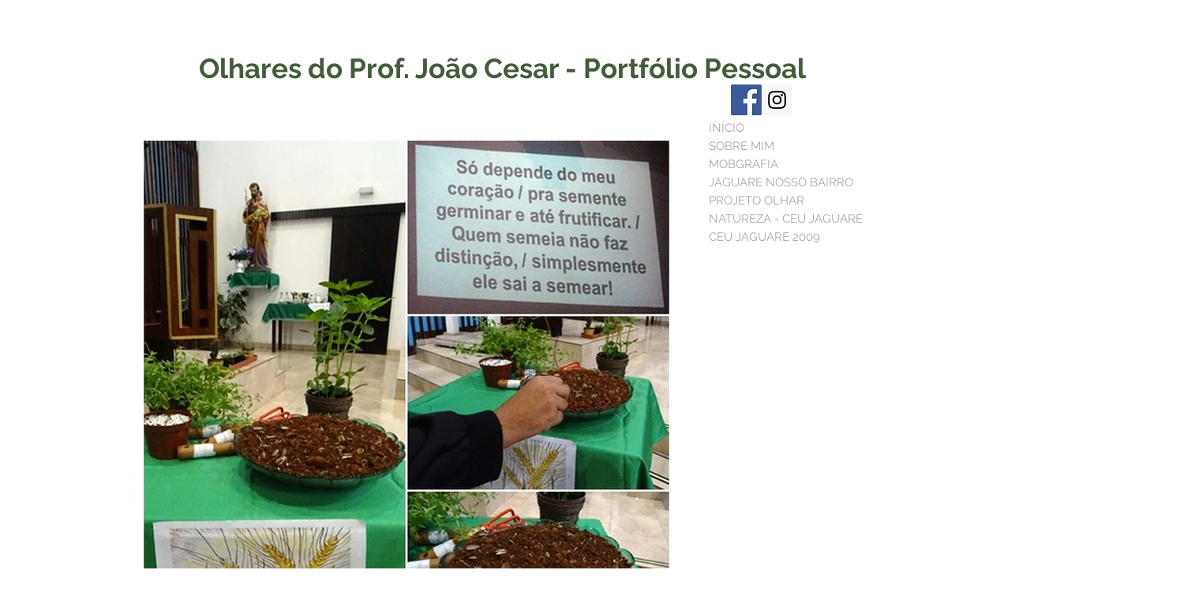

--- FILE ---
content_type: application/javascript
request_url: https://www.ver.pro.br/_partials/wix-thunderbolt/dist/clientWorker.469d5d2f.bundle.min.js
body_size: 157204
content:
!function(e,t){"object"==typeof exports&&"object"==typeof module?module.exports=t():"function"==typeof define&&define.amd?define([],t):"object"==typeof exports?exports.clientWorker=t():e.clientWorker=t()}(self,()=>(()=>{var __webpack_modules__={8:function(e,t,r){"use strict";var n=this&&this.__createBinding||(Object.create?function(e,t,r,n){void 0===n&&(n=r);var o=Object.getOwnPropertyDescriptor(t,r);o&&!("get"in o?!t.__esModule:o.writable||o.configurable)||(o={enumerable:!0,get:function(){return t[r]}}),Object.defineProperty(e,n,o)}:function(e,t,r,n){void 0===n&&(n=r),e[n]=t[r]}),o=this&&this.__exportStar||function(e,t){for(var r in e)"default"===r||Object.prototype.hasOwnProperty.call(t,r)||n(t,e,r)};Object.defineProperty(t,"__esModule",{value:!0}),o(r(6225),t)},524:(e,t,r)=>{"use strict";var n=r(53846),o=r(32083),i=r(7954),s=i.dataFixerParamNames,a=i.reservedParamNames,c=i.pageModuleParamNames;e.exports={createValidator:n,promisifiedValidator:o,dataFixerParamNames:s,reservedParamNames:a,pageModuleParamNames:c}},1025:(e,t,r)=>{"use strict";Object.defineProperty(t,"__esModule",{value:!0}),t.SiteMembersDefinition=void 0;const n=r(19804);t.SiteMembersDefinition=(0,n.defineStaticService)("@wix/viewer-service-site-members")},1369:function(e,t,r){var n;/*! https://mths.be/base64 v1.0.0 by @mathias | MIT license */e=r.nmd(e),function(){var o=t,i=(e&&e.exports,"object"==typeof r.g&&r.g);i.global!==i&&i.window;var s=function(e){this.message=e};(s.prototype=new Error).name="InvalidCharacterError";var a=function(e){throw new s(e)},c="ABCDEFGHIJKLMNOPQRSTUVWXYZabcdefghijklmnopqrstuvwxyz0123456789+/",u=/[\t\n\f\r ]/g,l={encode:function(e){e=String(e),/[^\0-\xFF]/.test(e)&&a("The string to be encoded contains characters outside of the Latin1 range.");for(var t,r,n,o,i=e.length%3,s="",u=-1,l=e.length-i;++u<l;)t=e.charCodeAt(u)<<16,r=e.charCodeAt(++u)<<8,n=e.charCodeAt(++u),s+=c.charAt((o=t+r+n)>>18&63)+c.charAt(o>>12&63)+c.charAt(o>>6&63)+c.charAt(63&o);return 2==i?(t=e.charCodeAt(u)<<8,r=e.charCodeAt(++u),s+=c.charAt((o=t+r)>>10)+c.charAt(o>>4&63)+c.charAt(o<<2&63)+"="):1==i&&(o=e.charCodeAt(u),s+=c.charAt(o>>2)+c.charAt(o<<4&63)+"=="),s},decode:function(e){var t=(e=String(e).replace(u,"")).length;t%4==0&&(t=(e=e.replace(/==?$/,"")).length),(t%4==1||/[^+a-zA-Z0-9/]/.test(e))&&a("Invalid character: the string to be decoded is not correctly encoded.");for(var r,n,o=0,i="",s=-1;++s<t;)n=c.indexOf(e.charAt(s)),r=o%4?64*r+n:n,o++%4&&(i+=String.fromCharCode(255&r>>(-2*o&6)));return i},version:"1.0.0"};void 0===(n=function(){return l}.call(t,r,t,e))||(e.exports=n)}()},1469:(e,t,r)=>{"use strict";r.d(t,{C:()=>ke,V:()=>Pe});var n=r(36111);const o=(e,t)=>{const r=t?t.prototype:Object.getPrototypeOf(e),n=Object.getOwnPropertyNames(r);for(const t of n)"constructor"!==t&&"function"==typeof r[t]&&(e[t]=r[t].bind(e))},i={randomUUID:"undefined"!=typeof crypto&&crypto.randomUUID&&crypto.randomUUID.bind(crypto)};let s;const a=new Uint8Array(16);function c(){if(!s&&(s="undefined"!=typeof crypto&&crypto.getRandomValues&&crypto.getRandomValues.bind(crypto),!s))throw new Error("crypto.getRandomValues() not supported. See https://github.com/uuidjs/uuid#getrandomvalues-not-supported");return s(a)}const u=[];for(let e=0;e<256;++e)u.push((e+256).toString(16).slice(1));function l(e,t=0){return u[e[t+0]]+u[e[t+1]]+u[e[t+2]]+u[e[t+3]]+"-"+u[e[t+4]]+u[e[t+5]]+"-"+u[e[t+6]]+u[e[t+7]]+"-"+u[e[t+8]]+u[e[t+9]]+"-"+u[e[t+10]]+u[e[t+11]]+u[e[t+12]]+u[e[t+13]]+u[e[t+14]]+u[e[t+15]]}const d=function(e,t,r){if(i.randomUUID&&!t&&!e)return i.randomUUID();const n=(e=e||{}).random||(e.rng||c)();if(n[6]=15&n[6]|64,n[8]=63&n[8]|128,t){r=r||0;for(let e=0;e<16;++e)t[r+e]=n[e];return t}return l(n)};class p{constructor(){this.transactionStartTimes={},this.phaseStartTimes={}}createKey(...e){return e.filter(e=>!!e).join(" | ")}markTransactionStart(e,t,r,n){const o=this.createKey(e,t,r,n);this.transactionStartTimes[o]=Date.now()}markTransactionFinish(e,t,r,n){const o=this.createKey(e,t,r,n),i=Date.now(),s=this.transactionStartTimes[o]||i,a=Math.round(i-s);return this.transactionStartTimes[o]=0,a}markPhaseStart(e,t,r){const n=this.createKey(e,t,r);this.phaseStartTimes[n]=Date.now()}markPhaseFinish(e,t,r){const n=this.createKey(e,t,r),o=Date.now(),i=this.phaseStartTimes[n]||o,s=Math.round(o-i);return this.phaseStartTimes[n]=0,s}}const f=()=>new p;class h{constructor(){this.sessionId="",this.reporter=null,this.batchQueue=null,this.durationTracker=f(),this.state=new Map,this.sessionStart=Date.now()}getSessionId(){return this.sessionId=this.sessionId||d(),this.sessionId}setSessionId(e){this.sessionId=e}getSessionTime(){return Date.now()-this.sessionStart}getReporter(){return this.reporter}setReporter(e){this.reporter=e}initBatchQueue(e){this.batchQueue=this.batchQueue??e}getBatchQueue(){return this.batchQueue}getDurationTracker(){return this.durationTracker}getStateValue(e){return this.state.get(e)}setStateValue(e,t){this.state.set(e,t)}clearState(){this.state.clear(),this.durationTracker=f()}}const m=()=>new h,g=function(){for(var e=arguments.length,t=new Array(e),r=0;r<e;r++)t[r]=arguments[r];return t.reduce((e,t)=>Object.entries(t??{}).reduce((e,t)=>{let[r,n]=t;return void 0===e[r]&&void 0!==n&&(e[r]=n),e},e),{})},v=function(e){for(var t=arguments.length,r=new Array(t>1?t-1:0),n=1;n<t;n++)r[n-1]=arguments[n];const o=function(){for(var e=arguments.length,t=new Array(e),r=0;r<e;r++)t[r]=arguments[r];return[...new Set(t.flat()).values()]}(...r.map(e=>Object.keys(e??{}))),i=[e,...r];return o.reduce((e,t)=>{const r=i.map(e=>null==e?void 0:e[t]),n=g(...r);var o;Object.values(n).filter(e=>void 0!==e).length>0?(e=e??{})[t]=n:null==(o=e)||delete o[t];return e},e?{...e}:e)};var y=r(75967);class b{constructor(e,t){this.baseClient=e,this.options=t,o(this)}reportError(e,t){this.baseClient.reportError(e,t,this.options)}addBreadcrumb(e){this.baseClient.addBreadcrumb(e)}}class _{constructor(e){this.baseClient=e,o(this)}info(e,t){this.baseClient.log(y.$b.Info,e,t)}warn(e,t){this.baseClient.log(y.$b.Warn,e,t)}error(e,t){this.baseClient.log(y.$b.Error,e,t)}debug(e,t){this.baseClient.log(y.$b.Debug,e,t)}}class S{constructor(e,t,r){if(this.baseClient=e,this.name=t,this.options=r,!(e=>!Object.values(y.tq).includes(e))(t))throw new Error(`"${t}" is an internal transaction and can't be used`);this.baseClient=e,o(this)}start(e,t){return this.baseClient.reportTransactionStart(this.name,g(t,this.options),e)}finish(e,t){return this.baseClient.reportTransactionFinish(this.name,g(t,this.options),e)}}class w{constructor(e){let{baseClient:t}=e;(0,n.A)(this,"baseClient",void 0),this.baseClient=t,o(this)}transaction(e,t){return new S(this.baseClient,e,t)}errorMonitor(e){return new b(this.baseClient,e)}logger(){return new _(this.baseClient)}}let E=function(e){return e[e.afterCreateClientForComponent=0]="afterCreateClientForComponent",e[e.beforeReport=1]="beforeReport",e[e.beforeReportTransactionStart=2]="beforeReportTransactionStart",e[e.afterReportTransactionStart=3]="afterReportTransactionStart",e[e.beforeReportTransactionFinish=4]="beforeReportTransactionFinish",e[e.afterReportTransactionFinish=5]="afterReportTransactionFinish",e[e.beforeReportPhaseStart=6]="beforeReportPhaseStart",e[e.afterReportPhaseStart=7]="afterReportPhaseStart",e[e.beforeReportPhaseFinish=8]="beforeReportPhaseFinish",e[e.afterReportPhaseFinish=9]="afterReportPhaseFinish",e[e.beforeReportError=10]="beforeReportError",e[e.afterReportError=11]="afterReportError",e[e.beforeAddBreadcrumb=12]="beforeAddBreadcrumb",e[e.afterAddBreadcrumb=13]="afterAddBreadcrumb",e[e.beforeReportLog=14]="beforeReportLog",e[e.afterReportLog=15]="afterReportLog",e[e.beforeUnhandledError=16]="beforeUnhandledError",e}({});class C{constructor(){(0,n.A)(this,"subscribers",{})}tap(e,t){this.subscribers[e]=this.subscribers[e]||[],this.subscribers[e].push(t)}invoke(e){const t=this.subscribers[e];if(!t)return!0;for(var r=arguments.length,n=new Array(r>1?r-1:0),o=1;o<r;o++)n[o-1]=arguments[o];for(const e of t)if(!1===e(...n))return!1;return!0}}class I{constructor(e,t){this.name=e,this.baseClient=t,this.baseClient=t,o(this)}start(e){return this.baseClient.reportPhaseStart(this.name,e)}finish(e){return this.baseClient.reportPhaseFinish(this.name,e)}}class O{constructor(e){let{hooksManager:t,baseClient:r}=e;(0,n.A)(this,"baseClient",void 0),(0,n.A)(this,"hooksManager",void 0),this.baseClient=r,this.hooksManager=t,o(this)}onUnhandledError(e){this.hooksManager.tap(E.beforeUnhandledError,e)}reportLoadStart(e,t){const{ComponentLoad:r}=y.tq;return this.baseClient.reportTransactionStart(r,t,e)}reportLoadFinish(e,t){const{ComponentLoad:r}=y.tq;return this.baseClient.reportTransactionFinish(r,t,e)}phase(e){return new I(e,this.baseClient)}transaction(e,t){return new S(this.baseClient,e,t)}errorMonitor(e){return new b(this.baseClient,e)}logger(){return new _(this.baseClient)}createClientForComponent(){const e=new w({baseClient:this.baseClient});return this.hooksManager.invoke(E.afterCreateClientForComponent,e),e}}const x=e=>{var t;if(!(e instanceof Error))return{};const r=x(e.cause),n=e;return g(r,{isWixHttpError:n.isWixHttpError,requestId:(null==(t=n.response)||null==(t=t.headers)?void 0:t["x-wix-request-id"])??n.requestId})},A=e=>g(x(e),{isWixHttpError:!1,requestId:""}),P=32768,k=864e5,T=e=>{const{errorStack:t,sessionTime:r}=e;if(t&&t.length>P){const r="...[truncated by Panorama client to 32kb]",n=t.substring(0,P-r.length);e={...e,errorStack:`${n}${r}`}}return r&&r>k&&(e={...e,sessionTime:k}),e},R=e=>({sessionId:e.getSessionId(),sessionTime:Math.round(e.getSessionTime())}),M=(e,t,r,n)=>{const{transactionName:o,transactionAction:i}=r,{sessionId:s,sessionTime:a}=R(e),c=y.$b.Info,u=`Panorama ${o} ${i}`;return T({...t,...r,sessionId:s,sessionTime:a,logLevel:c,requestId:"",message:u,data:n})},D=(e,t,r,n)=>{const o=y.tq.ComponentPhase,{phaseName:i,transactionAction:s}=r,{sessionId:a,sessionTime:c}=R(e),u=y.$b.Info,l=`Panorama ${i} phase ${s}`;return T({...t,...r,transactionName:o,sessionId:a,sessionTime:c,logLevel:u,requestId:"",message:l,data:n})};class N{constructor(e){var t=this;let{baseParams:r,globalConfig:o,reporter:i,hooksManager:s,data:a,isMuted:c}=e;(0,n.A)(this,"durationTracker",void 0),(0,n.A)(this,"baseParams",void 0),(0,n.A)(this,"globalConfig",void 0),(0,n.A)(this,"reporter",void 0),(0,n.A)(this,"hooksManager",void 0),(0,n.A)(this,"data",void 0),(0,n.A)(this,"isMuted",void 0),(0,n.A)(this,"getErrorMonitorDataWithDefaults",function(){for(var e=arguments.length,r=new Array(e),n=0;n<e;n++)r[n]=arguments[n];return t.data.addDataScope(r).getData()}),this.baseParams=r,this.globalConfig=o,this.reporter=i,this.hooksManager=s,this.data=a,this.isMuted=c,this.durationTracker="function"==typeof o.getDurationTracker?o.getDurationTracker():f()}report(e){if(this.isMuted())return;const t=this.globalConfig.getReporter(),r=this.hooksManager.invoke(E.beforeReport,e);"function"!=typeof t?r&&this.reporter(e):t(e)}reportTransactionStart(e,t,r){void 0===t&&(t={});const{id:n}=t,o=this.data.addDataScope(r).getData();if(!this.hooksManager.invoke(E.beforeReportTransactionStart,e,o))return;const{fullArtifactId:i,componentId:s}=this.baseParams;this.durationTracker.markTransactionStart(i,s,e,n);const a=M(this.globalConfig,this.baseParams,{transactionName:e,transactionAction:y.tW.Start},o);this.report(a),this.hooksManager.invoke(E.afterReportTransactionStart,e,a)}reportTransactionFinish(e,t,r){void 0===t&&(t={});const{id:n}=t,o=this.data.addDataScope(r).getData();if(!this.hooksManager.invoke(E.beforeReportTransactionFinish,e,o))return;const{fullArtifactId:i,componentId:s}=this.baseParams,a=this.durationTracker.markTransactionFinish(i,s,e,n),c=M(this.globalConfig,this.baseParams,{transactionName:e,transactionAction:y.tW.Finish,transactionDuration:a},o);this.report(c),this.hooksManager.invoke(E.afterReportTransactionFinish,e,c)}reportPhaseStart(e,t){const r=this.data.addDataScope(t).getData();if(!this.hooksManager.invoke(E.beforeReportPhaseStart,e,r))return;const{fullArtifactId:n,componentId:o}=this.baseParams;this.durationTracker.markPhaseStart(n,o,e);const i=D(this.globalConfig,this.baseParams,{phaseName:e,transactionAction:y.tW.Start},r);this.report(i),this.hooksManager.invoke(E.afterReportPhaseStart,e,i)}reportPhaseFinish(e,t){const r=this.data.addDataScope(t).getData();if(!this.hooksManager.invoke(E.beforeReportPhaseFinish,e,r))return;const{fullArtifactId:n,componentId:o}=this.baseParams,i=this.durationTracker.markPhaseFinish(n,o,e),s=D(this.globalConfig,this.baseParams,{phaseName:e,transactionAction:y.tW.Finish,transactionDuration:i},r);this.report(s),this.hooksManager.invoke(E.afterReportPhaseFinish,e,s)}reportError(e,t,r){if(!(e instanceof Error))return;if(t=this.data.addDataScope([t,null==r?void 0:r.data]).getData(),!this.hooksManager.invoke(E.beforeReportError,e,t,r))return;const n=((e,t,r,n)=>{const{sessionId:o,sessionTime:i}=R(e),{constructor:s,message:a,stack:c=""}=r,u=y.$b.Error,{requestId:l}=A(r);return T({...t,sessionId:o,sessionTime:i,logLevel:u,requestId:l,data:n,errorName:(null==n?void 0:n.errorName)??s.name,errorStack:c,message:a})})(this.globalConfig,this.baseParams,e,t);this.report(n),this.hooksManager.invoke(E.afterReportError,e,t,r)}addBreadcrumb(e){this.hooksManager.invoke(E.beforeAddBreadcrumb,e)&&this.hooksManager.invoke(E.afterAddBreadcrumb,e)}log(e,t,r){if(!t)return;const n=this.data.addDataScope(r).getData(),o={message:t,data:n,logLevel:e};if(!this.hooksManager.invoke(E.beforeReportLog,e,t,n))return;const i=((e,t,r)=>{const{sessionId:n,sessionTime:o}=R(e);return T({...t,...r,sessionId:n,sessionTime:o,requestId:""})})(this.globalConfig,this.baseParams,o);this.report(i),this.hooksManager.invoke(E.afterReportLog,e,t,n)}}class L{constructor(e){(0,n.A)(this,"data",void 0),this.data=e}getEntriesToDeepDefaults(e){if(e)return Object.fromEntries(Object.entries(e).filter(e=>{let[t]=e;return L.KEYS_TO_DEEP_DEFAULTS.includes(t)}))}addDataScope(e){const t=Array.isArray(e)?e:[e],r=v(...t.map(e=>this.getEntriesToDeepDefaults(e)),this.getEntriesToDeepDefaults(this.data));return new L(g(r,...t,this.data))}getData(){return this.data}}(0,n.A)(L,"KEYS_TO_DEEP_DEFAULTS",["tags","context"]);class j{constructor(e){this.options=e,(0,n.A)(this,"globalConfig",void 0),(0,n.A)(this,"reporter",()=>!0),(0,n.A)(this,"plugins",[]),(0,n.A)(this,"isMuted",!1),o(this)}withGlobalConfig(e){return this.globalConfig=e,this}withReporter(e){return this.reporter=e,this}setMuted(e){return this.isMuted=e,this}use(e){return this.plugins.push(e),this}client(e){void 0===e&&(e={});const{pluginParams:t}=e,r=this.globalConfig??m(),n=this.reporter,o=new C,i=g(e.baseParams,this.options.baseParams),s=new L(this.options.data).addDataScope(e.data),a=t??{},c=new N({baseParams:i,globalConfig:r,isMuted:()=>this.isMuted,reporter:n,hooksManager:o,data:s}),u=new O({baseClient:c,hooksManager:o});return this.plugins.forEach(e=>e({hooksManager:o,globalConfig:r,reporter:n,baseClient:c,baseParams:i,pluginParams:a})),u}}var U=r(63635);const F=[{scriptType:U.p.WIX_SERVICE,regex:()=>/\/services\/([^/]+)\/([^/]+)\//},{scriptType:U.p.WIX_APP,regex:()=>/apps\.wix\.com\/([^/]+)\//},{scriptType:U.p.WIX_CHAT,regex:()=>/unpkg-semver\/(wix-chatbot-widget)\//},{scriptType:U.p.BROWSER_EXTENSION,regex:()=>/^chrome-extension:/}],B=e=>{if(!e.module_metadata)return null;const{artifactId:t,fingerprint:r}=e.module_metadata;return{artifactId:t,artifactVersion:r,scriptType:U.p.WIX_CLI_APP}},$=e=>{const{filename:t,raw:r}=e,n=t??r;return n?F.reduce((e,t)=>{let{scriptType:r,regex:o}=t;if(!e){const t=o().exec(n);if(t){const[,n,o]=t;e={artifactId:n,artifactVersion:o,scriptType:r}}}return e},null):null},H=e=>{return"string"!=typeof e?"":(t=e.split("."),(Array.isArray(t)?t[t.length-1]:void 0)||"");var t},W=(e,t)=>e.artifactId===t.artifactId,q=e=>{if("undefined"==typeof window)return null;return new URLSearchParams(window.location.search).get(e)},V=e=>"true"===q(e);let G=function(e){return e.PRODUCTION="production",e.DEVELOPMENT="development",e.BOT="bot",e.INVALID_USER_AGENT="invalid_useragent",e.SLED="sled",e.SERVER="server",e.TEST="test",e}({});const Z=e=>{const t=H(e);if(!t)return!1;const r=q(`${t}-override`);if(r&&r.includes("localhost"))return!0;const n=(e=>{if("undefined"==typeof document)return null;const t=document.cookie.split(";").map(e=>e.trim()).find(e=>e.startsWith("wixStaticsVersions="));if(!t)return null;const r=t.split("=")[1].trim().split("|").find(t=>t.startsWith(`${e}#`));return r?r.split("#")[1]:null})(t);return!!n&&n.includes("localhost")};function z(){if("undefined"!=typeof WorkerGlobalScope&&self instanceof WorkerGlobalScope)return G.PRODUCTION;if("undefined"==typeof window)try{return"production"}catch{return G.SERVER}const{hostname:e}=window.location,{userAgent:t}=window.navigator,{cookie:r}=window.document,n=/(^|;)\s*automation\s*=\s*sled:/.test(r),o=/localhost|127\.0\.0\.1|::1|\.local|local\.wix\.com|^$/i.test(e),i=/Googlebot|AdsBot-Google-Mobile|bingbot|BingPreview|facebookexternalhit|Baiduspider|YandexBot/i.test(t),s=/BonEcho|NewsGator|SeaMonkey|iTunes|Epiphany|Konqueror|Sleipnir|IceWeasel/i.test(t);switch(!0){case n:return G.SLED;case o:return G.DEVELOPMENT;case i:return G.BOT;case s:return G.INVALID_USER_AGENT;default:return G.PRODUCTION}}const Y=(e,t,r,n,o)=>{const i=((e,t,r)=>["%c%s %c%s %c%s %c%s","color: #D39874","Panorama logger:","color: #CAB6D3",`${e}`,"color: #B3CAD8",`${t}`,"color: #A6C6DB",`${r}`])(t,r,n);e===y.$b.Info?console.info(...i):e===y.$b.Warn?console.warn(...i):e===y.$b.Error?console.error(...i):e===y.$b.Debug?console.debug(...i):console.log(...i),o&&Object.keys(o).length&&console.table(o)},K=[G.DEVELOPMENT,G.SLED],J=()=>e=>{let{hooksManager:t,baseParams:{fullArtifactId:r,componentId:n}}=e;const o=z(),i=Z(r),s=V("enablePanoramaLogs"),a=(K.includes(o)||i)&&!V("forcePanoramaReport"),c=a&&s;c&&Y(y.$b.Info,r,n,`Local mode detected${r?` for ${r}`:""}. Panorama will log reports in the console.`),t.tap(E.beforeReport,e=>{const{data:t,message:r,fullArtifactId:n,componentId:o,logLevel:i}=e;if(c&&Y(i,n,o,r||"",t),a)return!1})};let Q=function(e){return e.REROUTE="REROUTE",e.CONTINUE="CONTINUE",e.DROP="DROP",e}({}),X=function(e){return e.ERROR_IS_HANDLED="ERROR_IS_HANDLED",e.HANDLER_MATCH="HANDLER_MATCH",e.NO_ARTIFACTS_IN_STACKTRACE="NO_ARTIFACTS_IN_STACKTRACE",e.NO_REGISTERED_ARTIFACTS_IN_STACKTRACE="NO_REGISTERED_ARTIFACTS_IN_STACKTRACE",e.BLACKLISTED_SCRIPT_TYPE="BLACKLISTED_SCRIPT_TYPE",e.EXACT_REROUTE_MATCH="EXACT_REROUTE_MATCH",e.HANDLER_REROUTE_MATCH="HANDLER_REROUTE_MATCH",e.FALLBACK_REROUTE_MATCH="FALLBACK_REROUTE_MATCH",e}({});const ee="__panoramaData",te=[U.p.BROWSER_EXTENSION],re="sentryHubs",ne="sentryMainHub",oe="sentryGlobalHub",ie=e=>(e.getStateValue(re)||e.setStateValue(re,new Map),e.getStateValue(re)),se=e=>e.getStateValue(ne)??null,ae=e=>e.getStateValue(oe)??null,ce=(e,t)=>ie(t).get(e)??null,ue=e=>{const{artifactId:t,artifactVersion:r}=e;return`${t}@${r}`},le=e=>{if(!e)return[];const t=Object.values(e.getScope()??{}),r=["category","data","level","message","event_id","type"];try{for(const e of t){var n;if(Array.isArray(e)&&null!=(n=e[0])&&n.timestamp&&r.some(t=>{var r;return!(null==(r=e[0])||!r[t])}))return e}return[]}catch{return[]}},de=e=>{const t=[...le(ae(e)),...le(se(e))].map(e=>{let t;try{e.data&&(t=Object.entries(e.data).reduce((e,t)=>{let[r,n]=t;return e[r]=Array.isArray(n)?n.map(e=>null==e?void 0:e.toString()):null==n?void 0:n.toString(),e},{}))}catch{}return{...e,...t?{data:t}:{}}});return t.slice(Math.max(0,t.length-100))};function pe(e,t){const{category:r}=e,n=r&&("ui.click"===r||"ui.input"===r),o=t&&t.event&&t.event.target;if(n&&o){const t=o.closest("[data-hook]");if(t){const r=t.getAttribute("data-hook");e.message=o===t?`${e.message} [data-hook="${r}"]`:`${e.message} parent:[data-hook="${r}"]`}}return e}const fe=(e,t)=>(e.setContext(ee,{...t,exceptionType:(null==t?void 0:t.exceptionType)||U.K.HANDLED}),null!=t&&t.severity&&e.setLevel(t.severity),e),he=e=>{const{artifactData:t,stackTraceArtifactsData:r,panoramaData:n,globalConfig:o}=e,{exceptionType:i}=n;if(i===U.K.HANDLED)return{routingAction:Q.CONTINUE,routingActionReason:X.ERROR_IS_HANDLED};if(0===r.length)return{routingAction:Q.CONTINUE,routingActionReason:X.NO_ARTIFACTS_IN_STACKTRACE};if((e=>e.some(e=>{let{scriptType:t}=e;return te.includes(t)}))(r))return{routingAction:Q.DROP,routingActionReason:X.BLACKLISTED_SCRIPT_TYPE};if(!((e,t)=>t.length>0&&e.artifactId!==t[0].artifactId)(t,r))return{routingAction:Q.CONTINUE,routingActionReason:X.HANDLER_MATCH};const s=((e,t)=>{for(const r of e){const e=ce(r.artifactId,t);if(e)return{hub:e,artifactData:r}}return null})(r,o);if(!s)return{routingAction:Q.DROP,routingActionReason:X.NO_REGISTERED_ARTIFACTS_IN_STACKTRACE};const{hub:a,artifactData:c}=s;if(W(t,c))return{routingAction:Q.CONTINUE,routingActionReason:X.HANDLER_REROUTE_MATCH};const u=W(c,r[0])?X.EXACT_REROUTE_MATCH:X.FALLBACK_REROUTE_MATCH;return{routingAction:Q.REROUTE,routingActionReason:u,targetHub:a}},me=(e,t)=>{var r;const n=[],o=new Map,i=(null==(r=e.exception)||null==(r=r.values)||null==(r=r[0])||null==(r=r.stacktrace)?void 0:r.frames)||(e=>{if(!(e instanceof Error))return[];const{stack:t}=e;return(null==t?void 0:t.split("\n").map(e=>({raw:e})).reverse())||[]})(null==t?void 0:t.originalException);for(let e=i.length-1;e>=0;e--){const t=B(i[e])??$(i[e]);if(!t)continue;const{artifactId:r,artifactVersion:s}=t,a=r+s;o.has(a)||(o.set(a,!0),n.push(t))}return n},ge=(e,t,r)=>({hub:t(e),sentry:e,sentryBeforeSend:r}),ve=e=>e.load(),ye=e=>!!e.hub,be=e=>{const{artifactData:t,pluginParams:r,globalConfig:n}=e,{sentryTransport:o,sentryDsn:i,sentryEnvironment:s}=r;let a,{sentry:c}=r;if(!c||!i)return{hub:null};const u=e=>{a=e},l=e=>{const r=!e.makeFetchTransport,n=r||o?o:e.makeFetchTransport,c=r?void 0:e.defaultStackParser,u=r?[...e.defaultIntegrations]:[...e.getDefaultIntegrations({}),..."function"==typeof e.moduleMetadataIntegration?[e.moduleMetadataIntegration()]:[]];return new e.Hub(new e.BrowserClient({dsn:i,environment:s??z(),release:ue(t),transport:n,stackParser:c,integrations:u,normalizeDepth:4,beforeBreadcrumb:pe,beforeSend:(e,t)=>"function"==typeof a?a(e,t):e,debug:!0}))};return c=n.getStateValue("sentryResolved")??c,c.BrowserClient?ge(c,l,u):((e,t,r,n)=>{let o;const i=new Promise(e=>{o=e}),s={load:()=>(e.getStateValue("sentryLazyLoaderTriggered")||(e.setStateValue("sentryLazyLoaderTriggered",!0),t.forceLoad()),i),wait:()=>i,sentryBeforeSend:n};return t.onLoad(t=>{e.setStateValue("sentryResolved",t),o(Object.assign(s,ge(t,r,n)))}),s})(n,c,l,u)},_e=(e,t)=>{const{artifactData:r,baseParams:n,pluginParams:o,globalConfig:i}=t,{fullArtifactId:s,componentId:a,uuid:c,msid:u}=n,{sentryDsn:l,sentryMain:d}=o,{artifactId:p}=r,f=e=>{const{hub:t,sentry:r}=e;if(t.setUser({id:c??""}),t.setTags({fullArtifactId:s,componentId:a,msid:u,sessionId:i.getSessionId()}),!se(i)&&d){if(!ae(i)){const e=r.getCurrentHub();e.getClient()&&((e,t)=>{t.setStateValue(oe,e)})(e,i)}r.makeMain(t),((e,t)=>{t.setStateValue(ne,e)})(t,i)}((e,t,r)=>{ie(r).set(t,e)})(t,p,i),((e,t,r)=>{ie(r).set(t,e)})(t,l,i)};ye(e)?f(e):(e=>e.wait())(e).then(f)},Se=(e,t)=>{const{artifactData:r,pluginParams:n,baseClient:o,globalConfig:i,hooksManager:s}=t,{sentryBeforeSend:a}=e,c=(e=>(t,r)=>{if(!(t instanceof Error))return;const n={...r};delete n.originalErrorName;try{e.reportError(t,n)}catch(t){(e=>(t,r,n)=>{try{e.log(t,r,n)}catch(e){}})(e)(y.$b.Error,"[panorama-sentry-plugin] Failed to report error to Panorama",{...n,error:null==t?void 0:t.toString()})}})(o);a((e,t)=>{const a=((e,t)=>{if(!(t instanceof Error)){const r=new Error("string"==typeof t?t:e.message);return delete r.stack,r}return t})(e,null==t?void 0:t.originalException);if((e=>{var t;return!(null!=(t=e.contexts)&&t[ee])})(e)&&!s.invoke(E.beforeUnhandledError,a))return null;const u=me(e,t);let l=(e=>{var t;let r={};return null!=(t=e.contexts)&&t[ee]&&(r={...r,...e.contexts[ee]},delete e.contexts[ee]),r.exceptionType=r.exceptionType||U.K.UNHANDLED,r})(e);const{routingAction:d}=l;let p=!1,f=!1;if(d===Q.REROUTE)p=!0,f=!0;else{const{routingAction:t,routingActionReason:n,targetHub:o}=he({artifactData:r,stackTraceArtifactsData:u,panoramaData:l,globalConfig:i});switch(l={...l,routingAction:t,routingActionReason:n},t){case Q.REROUTE:p=!1,f=!1,o.withScope(t=>{var n;fe(t,{...l,originalHandler:r,originalErrorName:null==(n=e.exception)||null==(n=n.values)||null==(n=n[0])?void 0:n.type}),o.captureException((e=>{const{message:t,stack:r,cause:n}=e;return Object.assign(Object.create(Object.getPrototypeOf(e)),{name:`${Date.now()+Math.random()}`,message:t,stack:r,cause:n})})(a))});break;case Q.CONTINUE:p=!0,f=!0;break;case Q.DROP:p=!0,f=!1}}return p&&(l=((e,t,r)=>{let{stackTraceArtifactsData:n}=r;return{...e,externalId:t.event_id,environment:e.environment??t.environment,stackTraceArtifacts:n}})(l,e,{stackTraceArtifactsData:u}),c(a,l)),f?(n.sentryGetReleaseFromStacktrace&&(e=((e,t,r)=>{const n=((e,t)=>{for(const r of t){const{artifactId:t}=r;if(t===e.artifactId)return r}return null})(t,r);if(!n)return e;const o=ue(n);return{...e,release:o}})(e,r,u)),e=((e,t)=>({...e,breadcrumbs:de(t)}))(e,i),e=((e,t,r)=>{var n;const o=r.getErrorMonitorDataWithDefaults({tags:{exceptionType:t.exceptionType}},{tags:t.tags,context:t.context,environment:t.environment},{tags:e.tags,context:e.contexts,environment:e.environment});return e={...e,tags:null==o?void 0:o.tags,contexts:null==o?void 0:o.context,environment:null==o?void 0:o.environment},t.originalErrorName&&null!=(n=e.exception)&&null!=(n=n.values)&&n[0]&&(e.exception.values[0].type=t.originalErrorName),e})(e,l,o),e=((e,t)=>{const{requestId:r}=A(t);return{...e,tags:{...e.tags,...r?{requestId:r}:{}}}})(e,a),e):null}),s.tap(E.beforeReportError,(t,r,n)=>{if(null!=r&&r.externalId)return;const o=e=>{let o=e.hub;const{sentryLookupDsn:s,sentryEnvironment:a}=(null==n?void 0:n.pluginParams)??{};if(s){const e=((e,t)=>ie(t).get(e)??null)(s,i);e&&(o=e)}o.withScope(e=>{fe(e,g(r,{environment:a})),o.captureException(t)})};return ye(e)?o(e):ve(e).then(o),!1}),s.tap(E.beforeAddBreadcrumb,t=>{const r=()=>{const e=ae(i)??se(i);null==e||e.addBreadcrumb(t)};ye(e)?r():ve(e).then(r)})},we=function(e){return void 0===e&&(e={}),t=>{let{baseParams:r,pluginParams:n,baseClient:o,hooksManager:i,globalConfig:s}=t;n=g(n,e);const a=(e=>{const{fullArtifactId:t,artifactVersion:r}=e;return{artifactId:H(t),artifactVersion:r,scriptType:U.p.WIX_SERVICE}})(r),c=be({artifactData:a,pluginParams:n,globalConfig:s});(e=>null===e.hub)(c)||(_e(c,{artifactData:a,baseParams:r,pluginParams:n,globalConfig:s}),Se(c,{artifactData:a,pluginParams:n,baseClient:o,hooksManager:i,globalConfig:s}))}};var Ee=r(51444),Ce=r.n(Ee);class Ie{constructor(e){this.options=e,(0,n.A)(this,"queue",[]),(0,n.A)(this,"flushThrottled",void 0),this.flushThrottled=Ce()(()=>this.flush(),e.throttleDuration,{leading:!1})}flush(){const e=this.queue.splice(0);this.options.flushHandler(e)}enqueue(e){this.queue.push(e),this.queue.length===this.options.maxBatchSize?(this.flushThrottled.cancel(),this.flush()):this.flushThrottled()}}const Oe=100,xe=["dataCenter","isCached","isRollout","isDacRollout","isSavRollout","isHeadless","isSsr"],Ae=(e,t)=>r=>{try{const n=Array.isArray(r)?r:[r],o=JSON.stringify({messages:n}),i={method:"POST",body:o};if(t)return t(e,i).catch(e=>{console.error(e)}),!0;const s=navigator.sendBeacon(e,o);return s||(fetch(e,i),((e,t)=>{var r,n;const o=new URL("https://frog.wix.com/panorama"),i=e.length,s=t.length,a=e.map(e=>{let{logLevel:t,fullArtifactId:r,componentId:n,message:o}=e;return[t,r,n,o].join("|")}).join(",");[["src",11],["evid",114700],["sessionId",null==(r=e[0])?void 0:r.sessionId],["platform",null==(n=e[0])?void 0:n.platform],["batchLength",i],["batchSize",s],["batchItems",a],["_",Date.now()]].forEach(e=>{let[t,r]=e;return o.searchParams.set(t,(r??"").toString())}),(new Image).src=o.toString()})(n,o),!0)}catch(e){return console.error(e),!1}},Pe=e=>{const{baseParams:t,pluginParams:r,pageParams:n,data:o,reporterOptions:i}=e,{useBatch:s=!0,sentry:a,sentryDsn:c,sentryMain:u,sentryEnvironment:l,sentryTransport:d}=r??{},{fetchFn:p}=i??{},f=function(e){return void 0===e&&(e={}),new j(e)}({baseParams:t,data:o}).use(function(e){return void 0===e&&(e={}),t=>{let{hooksManager:r}=t;const{pageUrl:n}=e;r.tap(E.beforeReport,e=>{(n||"undefined"!=typeof window)&&(e.httpReferrer=n??window.location.href)})}}(n)).use((h=xe,e=>{let{hooksManager:t}=e;t.tap(E.beforeReport,e=>{h.forEach(t=>{const{data:r}=e;r&&void 0!==r[t]&&(e[t]=r[t],r[t]=void 0)})})})).use(J()).use(we({sentry:a,sentryDsn:c,sentryMain:u,sentryEnvironment:l,sentryTransport:d})).withReporter(Ae("https://panorama.wixapps.net/api/v1/bulklog",p));var h;return s&&f.use(function(e,t){return void 0===t&&(t={}),r=>{let{hooksManager:n,globalConfig:o,reporter:i}=r;if(o.getReporter())return;const{maxBatchSize:s=Oe}=t;o.initBatchQueue(new Ie({throttleDuration:e,maxBatchSize:s,flushHandler:i})),n.tap(E.beforeReport,e=>(o.getBatchQueue().enqueue(e),!1))}}(300)),f.use=void 0,f},ke=()=>m()},2365:e=>{"use strict";function t(e){return t="function"==typeof Symbol&&"symbol"==typeof Symbol.iterator?function(e){return typeof e}:function(e){return e&&"function"==typeof Symbol&&e.constructor===Symbol&&e!==Symbol.prototype?"symbol":typeof e},t(e)}function r(e,t){for(var r=0;r<t.length;r++){var n=t[r];n.enumerable=n.enumerable||!1,n.configurable=!0,"value"in n&&(n.writable=!0),Object.defineProperty(e,o(n.key),n)}}function n(e,t,n){return t&&r(e.prototype,t),n&&r(e,n),Object.defineProperty(e,"prototype",{writable:!1}),e}function o(e){var r=function(e,r){if("object"!=t(e)||!e)return e;var n=e[Symbol.toPrimitive];if(void 0!==n){var o=n.call(e,r||"default");if("object"!=t(o))return o;throw new TypeError("@@toPrimitive must return a primitive value.")}return("string"===r?String:Number)(e)}(e,"string");return"symbol"==t(r)?r:r+""}function i(e,t){if(!(e instanceof t))throw new TypeError("Cannot call a class as a function")}function s(e,r,n){return r=d(r),function(e,r){if(r&&("object"==t(r)||"function"==typeof r))return r;if(void 0!==r)throw new TypeError("Derived constructors may only return object or undefined");return function(e){if(void 0===e)throw new ReferenceError("this hasn't been initialised - super() hasn't been called");return e}(e)}(e,u()?Reflect.construct(r,n||[],d(e).constructor):r.apply(e,n))}function a(e,t){if("function"!=typeof t&&null!==t)throw new TypeError("Super expression must either be null or a function");e.prototype=Object.create(t&&t.prototype,{constructor:{value:e,writable:!0,configurable:!0}}),Object.defineProperty(e,"prototype",{writable:!1}),t&&l(e,t)}function c(e){var t="function"==typeof Map?new Map:void 0;return c=function(e){if(null===e||!function(e){try{return-1!==Function.toString.call(e).indexOf("[native code]")}catch(t){return"function"==typeof e}}(e))return e;if("function"!=typeof e)throw new TypeError("Super expression must either be null or a function");if(void 0!==t){if(t.has(e))return t.get(e);t.set(e,r)}function r(){return function(e,t,r){if(u())return Reflect.construct.apply(null,arguments);var n=[null];n.push.apply(n,t);var o=new(e.bind.apply(e,n));return r&&l(o,r.prototype),o}(e,arguments,d(this).constructor)}return r.prototype=Object.create(e.prototype,{constructor:{value:r,enumerable:!1,writable:!0,configurable:!0}}),l(r,e)},c(e)}function u(){try{var e=!Boolean.prototype.valueOf.call(Reflect.construct(Boolean,[],function(){}))}catch(e){}return(u=function(){return!!e})()}function l(e,t){return l=Object.setPrototypeOf?Object.setPrototypeOf.bind():function(e,t){return e.__proto__=t,e},l(e,t)}function d(e){return d=Object.setPrototypeOf?Object.getPrototypeOf.bind():function(e){return e.__proto__||Object.getPrototypeOf(e)},d(e)}var p=function(e){function t(e,r){var n;return i(this,t),(n=s(this,t,[1===r.length?"".concat(r," is a ").concat(e,"."):"[".concat(r,"] are ").concat(e,"s.")])).name=n.constructor.name,n}return a(t,e),n(t)}(c(Error)),f=function(e){function t(e){return i(this,t),s(this,t,["Missing params - {".concat(e,"}")])}return a(t,e),n(t)}(c(Error)),h=function(e){function t(e){return i(this,t),s(this,t,["The passed module - ".concat(e," is invalid")])}return a(t,e),n(t)}(c(Error)),m=function(e){function t(e){return i(this,t),s(this,t,["The passed page - ".concat(e," is invalid")])}return a(t,e),n(t)}(c(Error)),g=function(e){function t(e){return i(this,t),s(this,t,["The passed id - ".concat(e," is invalid")])}return a(t,e),n(t)}(c(Error)),v=function(e){function t(e){return i(this,t),s(this,t,["The passed version - ".concat(e," is invalid")])}return a(t,e),n(t)}(c(Error)),y=function(e){function t(e){return i(this,t),s(this,t,["The passed revision - ".concat(e," is invalid")])}return a(t,e),n(t)}(c(Error)),b=function(e){function t(e){return i(this,t),s(this,t,["The passed contentType - ".concat(e," is invalid")])}return a(t,e),n(t)}(c(Error)),_=function(e){function t(e){return i(this,t),s(this,t,["The passed branch - ".concat(e," is invalid")])}return a(t,e),n(t)}(c(Error)),S=function(e){function t(e){return i(this,t),s(this,t,["The passed commonConfig - ".concat(e," is invalid")])}return a(t,e),n(t)}(c(Error));e.exports={ReservedParameterError:p,MissingMandatoryParamError:f,UnknownModuleError:h,InvalidPageError:m,InvalidIdError:g,InvalidVersionError:v,InvalidRevisionError:y,InvalidContentTypeError:b,InvalidBranchError:_,InvalidCommonConfigError:S}},3394:function(e,t,r){"use strict";var n=this&&this.__createBinding||(Object.create?function(e,t,r,n){void 0===n&&(n=r);var o=Object.getOwnPropertyDescriptor(t,r);o&&!("get"in o?!t.__esModule:o.writable||o.configurable)||(o={enumerable:!0,get:function(){return t[r]}}),Object.defineProperty(e,n,o)}:function(e,t,r,n){void 0===n&&(n=r),e[n]=t[r]}),o=this&&this.__exportStar||function(e,t){for(var r in e)"default"===r||Object.prototype.hasOwnProperty.call(t,r)||n(t,e,r)};Object.defineProperty(t,"__esModule",{value:!0}),o(r(28374),t),o(r(7795),t),o(r(97301),t),o(r(6391),t)},3803:(e,t,r)=>{var n=r(46015),o=r(26642),i=r(83572),s=Math.max,a=Math.min;e.exports=function(e,t,r){var c,u,l,d,p,f,h=0,m=!1,g=!1,v=!0;if("function"!=typeof e)throw new TypeError("Expected a function");function y(t){var r=c,n=u;return c=u=void 0,h=t,d=e.apply(n,r)}function b(e){var r=e-f;return void 0===f||r>=t||r<0||g&&e-h>=l}function _(){var e=o();if(b(e))return S(e);p=setTimeout(_,function(e){var r=t-(e-f);return g?a(r,l-(e-h)):r}(e))}function S(e){return p=void 0,v&&c?y(e):(c=u=void 0,d)}function w(){var e=o(),r=b(e);if(c=arguments,u=this,f=e,r){if(void 0===p)return function(e){return h=e,p=setTimeout(_,t),m?y(e):d}(f);if(g)return clearTimeout(p),p=setTimeout(_,t),y(f)}return void 0===p&&(p=setTimeout(_,t)),d}return t=i(t)||0,n(r)&&(m=!!r.leading,l=(g="maxWait"in r)?s(i(r.maxWait)||0,t):l,v="trailing"in r?!!r.trailing:v),w.cancel=function(){void 0!==p&&clearTimeout(p),h=0,c=f=u=p=void 0},w.flush=function(){return void 0===p?d:S(o())},w}},3964:(e,t,r)=>{"use strict";var n=Object.assign||function(e){for(var t=1;t<arguments.length;t++){var r=arguments[t];for(var n in r)Object.prototype.hasOwnProperty.call(r,n)&&(e[n]=r[n])}return e},o=function(){function e(e,t){for(var r=0;r<t.length;r++){var n=t[r];n.enumerable=n.enumerable||!1,n.configurable=!0,"value"in n&&(n.writable=!0),Object.defineProperty(e,n.key,n)}}return function(t,r,n){return r&&e(t.prototype,r),n&&e(t,n),t}}();var i=r(62372),s=r(88171),a=s.mapValues,c=s.filterValues,u=r(28755),l=r(59164),d=r(59752),p=r(8561),f=p.shouldMuteByCategory,h=p.shouldMuteNonEssentials,m=p.getPolicy,g=function(){function e(t,r){!function(e,t){if(!(e instanceof t))throw new TypeError("Cannot call a class as a function")}(this,e),this._publishers=t.publishers,this._validators=t.validators||[],this._defaults=t.defaults,this._ownDefaults={},this._events=t.events||{},this._context=r||{},this._defaultValueTimeout=t.defaultValueTimeout||5e3,this._defaultContinueOnFail=t.defaultContinueOnFail||!1,this._onPublisherFailHandler=t.onPublisherFailHandler||e._defaultPublisherFailHandler,this._isMuted=t.isMuted||function(){return!1},this._eventTransformer=t.eventTransformer||function(e){return e},this._payloadTransformer=t.payloadTransformer||function(e){return e},this._consentPolicyGetter=t.consentPolicyGetter||function(){return null},this._nonEssentialDefaults=t.nonEssentialDefaults||{},this._maxBatchSize=t.maxBatchSize||100,this._globalBatchQueue=t.globalBatchQueue}return o(e,[{key:"report",value:function(e){i.defined(e,"Data must be provided"),i.object(e,"Data must be an object");var t=e.src,r=e.evid,o=e.params,s=function(e,t){var r={};for(var n in e)t.indexOf(n)>=0||Object.prototype.hasOwnProperty.call(e,n)&&(r[n]=e[n]);return r}(e,["src","evid","params"]);return this.log(n({src:t,evid:r},o),s)}},{key:"log",value:function(e,t,r){var o=this;i.defined(e,"Event object or event key must be provided.");var s=this._extractEventAndContext(e,t,r),a=s.event,c=s.context,u=m(this._consentPolicyGetter),l=n({},this._context,c);if(this._isMuted()||f(u,l.category))return Promise.resolve();if(l.useBatch){var d=this._initQueue(l,u),p=function(e){var t=o._eventTransformer(e,l);return d.feed(t,l)};if(this._globalBatchQueue)return this._getDefaults(this._defaults).then(function(e){var t=n({},e,o._getDynamicNonEssentialDefaults(u),o._getStaticNonEssentialDefaults(u),a,o._getPolicyFields(u,l.category));return p(t)});var h=n({},this._getDynamicDefaults(this._defaults),this._getDynamicNonEssentialDefaults(u),a,this._getPolicyFields(u,l.category));return p(h)}return this._getDefaults(this._defaults).then(function(e){var t=Object.assign(e,o._getDynamicNonEssentialDefaults(u),o._getStaticNonEssentialDefaults(u),a,o._getPolicyFields(u,l.category));if(!(0===o._validators.length||o._validators.some(function(e){return e.match(t)&&(e.execute(t)||!0)})))throw new Error("No validator accepted the event. Source: "+t.src+" Evid: "+(t.evid||t.evtId));var r=o._eventTransformer(t,l);return r=o._payloadTransformer(r,l),o._send(r,l)})}},{key:"flush",value:function(){return this._queue?this._queue.flush():Promise.resolve()}},{key:"updateDefaults",value:function(e){return i.defined(e,"Defaults must be provided"),i.object(e,"Defaults must be an object"),Object.assign(this._ownDefaults,e),this}},{key:"_send",value:function(e){var t=this,r=arguments.length>1&&void 0!==arguments[1]?arguments[1]:{};return Promise.all(this._publishers.map(function(o){var i=n({},e);return Promise.resolve().then(function(){return o(i,r)}).catch(function(r){return t._onPublisherFailHandler(r,{publisherName:o.name,payload:e})})})).then(function(){})}},{key:"_extractEventAndContext",value:function(e,t,r){var o=void 0,s={};if("string"!=typeof e)o=e,s=t||s;else{if(!(o=this._events[e]))throw new i.AssertionError("Event with key '"+e+"' not found in event map.");t&&(o=n({},o,t),s=r||s)}return{event:o,context:s}}},{key:"_initQueue",value:function(e,t){var r=this;if(this._queue)return this._queue;this._queue=this._globalBatchQueue||new d;return this._queue.init({delayMs:!0===e.useBatch?300:e.useBatch,maxBatchSize:this._maxBatchSize,useThrottle:!!this._globalBatchQueue,optimizeBatch:!!this._globalBatchQueue},function(n){r._globalBatchQueue||(n.g=Object.assign(r._getStaticDefaults(r._defaults),r._getStaticNonEssentialDefaults(t)));var o=r._payloadTransformer(n,e);return r._send(o,e)}),this._queue}},{key:"_handleDefaultsError",value:function(e){return this._defaultContinueOnFail?(l.error(e),null):Promise.reject(e)}},{key:"_getDynamicNonEssentialDefaults",value:function(e){if(!h(e))return this._getDynamicDefaults(this._nonEssentialDefaults)}},{key:"_getStaticNonEssentialDefaults",value:function(e){if(!h(e))return this._getStaticDefaults(this._nonEssentialDefaults)}},{key:"_withOwnDefaults",value:function(e){return Object.assign({},e,this._ownDefaults)}},{key:"_getDynamicDefaults",value:function(e){e=this._withOwnDefaults(e);var t=c(e,function(e){return"function"==typeof e});return a(t,function(e){return e()})}},{key:"_getStaticDefaults",value:function(e){return e=this._withOwnDefaults(e),c(e,function(e){return"function"!=typeof e})}},{key:"_getDefaults",value:function(e){var t=this;if(!(e=this._withOwnDefaults(e)))return Promise.resolve({});var r=a(e,function(e,r){if("function"==typeof e)try{e=e()}catch(e){return t._handleDefaultsError(e)}return e&&"function"==typeof e.then?u.timedPromise(e,{message:"Cannot get default value '"+r+" for BI Event'",timeout:t._defaultValueTimeout}).catch(function(e){return t._handleDefaultsError(e)}):e});return u.allAsObject(r)}},{key:"_encodePolicyValue",value:function(e,t){return e?"boolean"==typeof e[t]?e[t]?1:0:e[t]:1}},{key:"_getPolicyFields",value:function(e,t){return{_isca:this._encodePolicyValue(e,"analytics"),_iscf:this._encodePolicyValue(e,"functional"),_ispd:e.__default?1:0,_ise:"essential"===t?1:0}}}],[{key:"_defaultPublisherFailHandler",value:function(e,t){return t.publisherName}}]),e}();e.exports=g},4606:(e,t,r)=>{"use strict";var n=function(){function e(e,t){for(var r=0;r<t.length;r++){var n=t[r];n.enumerable=n.enumerable||!1,n.configurable=!0,"value"in n&&(n.writable=!0),Object.defineProperty(e,n.key,n)}}return function(t,r,n){return r&&e(t.prototype,r),n&&e(t,n),t}}();var o=r(62372),i=function(){function e(){!function(e,t){if(!(e instanceof t))throw new TypeError("Cannot call a class as a function")}(this,e),this.reset()}return n(e,[{key:"reset",value:function(){this._handlers=[]}},{key:"onLoggerCreated",value:function(e){var t=this;return o.defined(e,"Handler must be provided."),o.func(e,"Handler must be a function."),this._handlers.push(e),function(){var r=t._handlers.indexOf(e);-1!==r&&t._handlers.splice(r,1)}}},{key:"notifyLoggerCreated",value:function(e){this._handlers.forEach(function(t){return t(e)})}}]),e}();e.exports={manager:new i,BiLoggerManager:i}},5573:(e,t,r)=>{"use strict";var n=r(34407);e.exports=function(e,t){n.forEach(e,function(r,n){n!==t&&n.toUpperCase()===t.toUpperCase()&&(e[t]=r,delete e[n])})}},6225:(e,t,r)=>{"use strict";Object.defineProperty(t,"__esModule",{value:!0}),t.implementStaticService=t.defineStaticService=void 0;const n=r(24150);t.defineStaticService=n.defineService,t.implementStaticService=n.implementService},6391:(e,t)=>{"use strict";Object.defineProperty(t,"__esModule",{value:!0})},6591:(e,t,r)=>{"use strict";r.d(t,{RR:()=>u,qr:()=>a});var n=r(65729),o=r.n(n);async function i(e,t){return new Promise((r,n)=>{"undefined"==typeof document&&n(`document is not defined when trying to load script tag: ${e}. Make sure this script is not loaded on SSR`);const o=document.createElement("script");o.src=e,t&&(o.type=t),o.onerror=n,o.onload=r,document.head.appendChild(o)})}async function s(e){return i(e)}function a(e){return new Promise((t,r)=>require([e],t,r))}const c=e=>({PM_RPC:`${e}/pm-rpc@3.0.3/build/pm-rpc.min.js`,REQUIRE_JS:`${e}/requirejs-bolt@2.3.6/requirejs.min.js`}),u=o().once(async(e,t="https://static.parastorage.com/unpkg")=>{await e.reactAndReactDOMLoaded,await s(c(t).REQUIRE_JS),e.define("lodash",[],()=>o()),e.define("_",[],()=>o()),e.define("reactDOM",[],()=>e.ReactDOM),e.define("react",[],()=>e.React),e.define("imageClientSDK",[],()=>e.__imageClientApi__.sdk),e.define("imageClientApi",[],()=>e.__imageClientApi__)})},7187:(e,t,r)=>{var n=r(37183).Symbol;e.exports=n},7795:(e,t)=>{"use strict";Object.defineProperty(t,"__esModule",{value:!0}),t.NotificationResult=t.ActionSheetResult=t.ActionType=t.ToastResult=t.ToastType=void 0,function(e){e.INFO="general",e.FAILURE="failure",e.SUCCESS="success",e.OFFLINE="offline"}(t.ToastType||(t.ToastType={})),function(e){e.PRESSED="pressed",e.DISMISSED="dismissed"}(t.ToastResult||(t.ToastResult={})),function(e){e.DEFAULT="default",e.PROMINENT="prominent",e.DESTRUCTIVE="destructive",e.CANCEL="cancel"}(t.ActionType||(t.ActionType={})),function(e){e.ACTION_SELECTED="actionSelected",e.DISMISSED="dismissed"}(t.ActionSheetResult||(t.ActionSheetResult={})),function(e){e.PRESSED="pressed",e.DISMISSED="dismissed"}(t.NotificationResult||(t.NotificationResult={}))},7897:(e,t,r)=>{"use strict";r.d(t,{d:()=>o,p:()=>n});const n=e=>{console.error(`Wix code SDK error: ${e}`)},o=e=>{console.warn(`Wix code SDK warning: ${e}`)}},7954:e=>{"use strict";var t;function r(e){return r="function"==typeof Symbol&&"symbol"==typeof Symbol.iterator?function(e){return typeof e}:function(e){return e&&"function"==typeof Symbol&&e.constructor===Symbol&&e!==Symbol.prototype?"symbol":typeof e},r(e)}function n(e,t,n){return(t=function(e){var t=function(e,t){if("object"!=r(e)||!e)return e;var n=e[Symbol.toPrimitive];if(void 0!==n){var o=n.call(e,t||"default");if("object"!=r(o))return o;throw new TypeError("@@toPrimitive must return a primitive value.")}return("string"===t?String:Number)(e)}(e,"string");return"symbol"==r(t)?t:t+""}(t))in e?Object.defineProperty(e,t,{value:n,enumerable:!0,configurable:!0,writable:!0}):e[t]=n,e}var o="isHttps",i="isUrlMigrated",s="metaSiteId",a="quickActionsMenuEnabled",c="siteId",u="pageId",l="pageCompId",d="dfVersion",p="module",f="moduleVersion",h="fileId",m="ck",g="dfCk",v=[m,g,d,"experiments",o,i,s,"mCk",u,l,a,"sharedCachePoc",c,"siteRevision","version","shouldDisableOneDoc"],y=(n(n(n(n(n(n(n(n(n(n(t={},m,m),g,g),d,d),o,o),i,i),s,s),u,[u,l]),l,[u,l]),a,a),c,c),n(n(t,f,[f,h]),h,[f,h])),b=[].concat(v,[p,f]),_=function(e,t){return function(r){return r===e||r===t}},S=[o,i,s,a,c,_(u,l),p,_(f,h),d],w=[o,i,s,a,c,p,_(f,h),d];e.exports={dataFixerParamNames:v,reservedParamNames:b,dataFixerMandatoryNonEmptyParams:y,mandatoryPageModuleRequestParams:S,mandatorySiteModuleRequestParams:w}},8479:(e,t,r)=>{"use strict";r.d(t,{$7:()=>n});const n="22bef345-3c5b-4c18-b782-74d4085112ff"},8561:e=>{"use strict";var t={functional:!0,analytics:!0,__default:!0},r=function(e){return!1===e.functional||!1===e.analytics};e.exports={shouldMuteNonEssentials:r,shouldMuteByCategory:function(e,t){return"essential"!==t&&("functional"===t||"analytics"===t?!1===e[t]:r(e))},getPolicy:function(e){return"function"==typeof e&&e()||t}}},8704:e=>{var t=Object.prototype.toString;e.exports=function(e){return t.call(e)}},9399:(e,t,r)=>{"use strict";Object.defineProperty(t,"__esModule",{value:!0}),t.ok=t.object=t.defined=void 0;var n=r(96374);t.defined=function(e,t){if(void 0===e)throw new n.AssertionError(t)};t.object=function(e,t){if(void 0!==e&&("object"!=typeof e||Array.isArray(e)||null===e))throw new n.AssertionError(t)};t.ok=function(e,t){if(!e)throw new n.AssertionError(t)}},10318:function(e,t,r){"use strict";var n=this&&this.__createBinding||(Object.create?function(e,t,r,n){void 0===n&&(n=r);var o=Object.getOwnPropertyDescriptor(t,r);o&&!("get"in o?!t.__esModule:o.writable||o.configurable)||(o={enumerable:!0,get:function(){return t[r]}}),Object.defineProperty(e,n,o)}:function(e,t,r,n){void 0===n&&(n=r),e[n]=t[r]}),o=this&&this.__exportStar||function(e,t){for(var r in e)"default"===r||Object.prototype.hasOwnProperty.call(t,r)||n(t,e,r)};Object.defineProperty(t,"__esModule",{value:!0}),o(r(81923),t)},10490:e=>{var t=function(e){"use strict";var t,r=Object.prototype,n=r.hasOwnProperty,o=Object.defineProperty||function(e,t,r){e[t]=r.value},i="function"==typeof Symbol?Symbol:{},s=i.iterator||"@@iterator",a=i.asyncIterator||"@@asyncIterator",c=i.toStringTag||"@@toStringTag";function u(e,t,r){return Object.defineProperty(e,t,{value:r,enumerable:!0,configurable:!0,writable:!0}),e[t]}try{u({},"")}catch(e){u=function(e,t,r){return e[t]=r}}function l(e,t,r,n){var i=t&&t.prototype instanceof v?t:v,s=Object.create(i.prototype),a=new k(n||[]);return o(s,"_invoke",{value:O(e,r,a)}),s}function d(e,t,r){try{return{type:"normal",arg:e.call(t,r)}}catch(e){return{type:"throw",arg:e}}}e.wrap=l;var p="suspendedStart",f="suspendedYield",h="executing",m="completed",g={};function v(){}function y(){}function b(){}var _={};u(_,s,function(){return this});var S=Object.getPrototypeOf,w=S&&S(S(T([])));w&&w!==r&&n.call(w,s)&&(_=w);var E=b.prototype=v.prototype=Object.create(_);function C(e){["next","throw","return"].forEach(function(t){u(e,t,function(e){return this._invoke(t,e)})})}function I(e,t){function r(o,i,s,a){var c=d(e[o],e,i);if("throw"!==c.type){var u=c.arg,l=u.value;return l&&"object"==typeof l&&n.call(l,"__await")?t.resolve(l.__await).then(function(e){r("next",e,s,a)},function(e){r("throw",e,s,a)}):t.resolve(l).then(function(e){u.value=e,s(u)},function(e){return r("throw",e,s,a)})}a(c.arg)}var i;o(this,"_invoke",{value:function(e,n){function o(){return new t(function(t,o){r(e,n,t,o)})}return i=i?i.then(o,o):o()}})}function O(e,r,n){var o=p;return function(i,s){if(o===h)throw new Error("Generator is already running");if(o===m){if("throw"===i)throw s;return{value:t,done:!0}}for(n.method=i,n.arg=s;;){var a=n.delegate;if(a){var c=x(a,n);if(c){if(c===g)continue;return c}}if("next"===n.method)n.sent=n._sent=n.arg;else if("throw"===n.method){if(o===p)throw o=m,n.arg;n.dispatchException(n.arg)}else"return"===n.method&&n.abrupt("return",n.arg);o=h;var u=d(e,r,n);if("normal"===u.type){if(o=n.done?m:f,u.arg===g)continue;return{value:u.arg,done:n.done}}"throw"===u.type&&(o=m,n.method="throw",n.arg=u.arg)}}}function x(e,r){var n=r.method,o=e.iterator[n];if(o===t)return r.delegate=null,"throw"===n&&e.iterator.return&&(r.method="return",r.arg=t,x(e,r),"throw"===r.method)||"return"!==n&&(r.method="throw",r.arg=new TypeError("The iterator does not provide a '"+n+"' method")),g;var i=d(o,e.iterator,r.arg);if("throw"===i.type)return r.method="throw",r.arg=i.arg,r.delegate=null,g;var s=i.arg;return s?s.done?(r[e.resultName]=s.value,r.next=e.nextLoc,"return"!==r.method&&(r.method="next",r.arg=t),r.delegate=null,g):s:(r.method="throw",r.arg=new TypeError("iterator result is not an object"),r.delegate=null,g)}function A(e){var t={tryLoc:e[0]};1 in e&&(t.catchLoc=e[1]),2 in e&&(t.finallyLoc=e[2],t.afterLoc=e[3]),this.tryEntries.push(t)}function P(e){var t=e.completion||{};t.type="normal",delete t.arg,e.completion=t}function k(e){this.tryEntries=[{tryLoc:"root"}],e.forEach(A,this),this.reset(!0)}function T(e){if(null!=e){var r=e[s];if(r)return r.call(e);if("function"==typeof e.next)return e;if(!isNaN(e.length)){var o=-1,i=function r(){for(;++o<e.length;)if(n.call(e,o))return r.value=e[o],r.done=!1,r;return r.value=t,r.done=!0,r};return i.next=i}}throw new TypeError(typeof e+" is not iterable")}return y.prototype=b,o(E,"constructor",{value:b,configurable:!0}),o(b,"constructor",{value:y,configurable:!0}),y.displayName=u(b,c,"GeneratorFunction"),e.isGeneratorFunction=function(e){var t="function"==typeof e&&e.constructor;return!!t&&(t===y||"GeneratorFunction"===(t.displayName||t.name))},e.mark=function(e){return Object.setPrototypeOf?Object.setPrototypeOf(e,b):(e.__proto__=b,u(e,c,"GeneratorFunction")),e.prototype=Object.create(E),e},e.awrap=function(e){return{__await:e}},C(I.prototype),u(I.prototype,a,function(){return this}),e.AsyncIterator=I,e.async=function(t,r,n,o,i){void 0===i&&(i=Promise);var s=new I(l(t,r,n,o),i);return e.isGeneratorFunction(r)?s:s.next().then(function(e){return e.done?e.value:s.next()})},C(E),u(E,c,"Generator"),u(E,s,function(){return this}),u(E,"toString",function(){return"[object Generator]"}),e.keys=function(e){var t=Object(e),r=[];for(var n in t)r.push(n);return r.reverse(),function e(){for(;r.length;){var n=r.pop();if(n in t)return e.value=n,e.done=!1,e}return e.done=!0,e}},e.values=T,k.prototype={constructor:k,reset:function(e){if(this.prev=0,this.next=0,this.sent=this._sent=t,this.done=!1,this.delegate=null,this.method="next",this.arg=t,this.tryEntries.forEach(P),!e)for(var r in this)"t"===r.charAt(0)&&n.call(this,r)&&!isNaN(+r.slice(1))&&(this[r]=t)},stop:function(){this.done=!0;var e=this.tryEntries[0].completion;if("throw"===e.type)throw e.arg;return this.rval},dispatchException:function(e){if(this.done)throw e;var r=this;function o(n,o){return a.type="throw",a.arg=e,r.next=n,o&&(r.method="next",r.arg=t),!!o}for(var i=this.tryEntries.length-1;i>=0;--i){var s=this.tryEntries[i],a=s.completion;if("root"===s.tryLoc)return o("end");if(s.tryLoc<=this.prev){var c=n.call(s,"catchLoc"),u=n.call(s,"finallyLoc");if(c&&u){if(this.prev<s.catchLoc)return o(s.catchLoc,!0);if(this.prev<s.finallyLoc)return o(s.finallyLoc)}else if(c){if(this.prev<s.catchLoc)return o(s.catchLoc,!0)}else{if(!u)throw new Error("try statement without catch or finally");if(this.prev<s.finallyLoc)return o(s.finallyLoc)}}}},abrupt:function(e,t){for(var r=this.tryEntries.length-1;r>=0;--r){var o=this.tryEntries[r];if(o.tryLoc<=this.prev&&n.call(o,"finallyLoc")&&this.prev<o.finallyLoc){var i=o;break}}i&&("break"===e||"continue"===e)&&i.tryLoc<=t&&t<=i.finallyLoc&&(i=null);var s=i?i.completion:{};return s.type=e,s.arg=t,i?(this.method="next",this.next=i.finallyLoc,g):this.complete(s)},complete:function(e,t){if("throw"===e.type)throw e.arg;return"break"===e.type||"continue"===e.type?this.next=e.arg:"return"===e.type?(this.rval=this.arg=e.arg,this.method="return",this.next="end"):"normal"===e.type&&t&&(this.next=t),g},finish:function(e){for(var t=this.tryEntries.length-1;t>=0;--t){var r=this.tryEntries[t];if(r.finallyLoc===e)return this.complete(r.completion,r.afterLoc),P(r),g}},catch:function(e){for(var t=this.tryEntries.length-1;t>=0;--t){var r=this.tryEntries[t];if(r.tryLoc===e){var n=r.completion;if("throw"===n.type){var o=n.arg;P(r)}return o}}throw new Error("illegal catch attempt")},delegateYield:function(e,r,n){return this.delegate={iterator:T(e),resultName:r,nextLoc:n},"next"===this.method&&(this.arg=t),g}},e}(e.exports);try{regeneratorRuntime=t}catch(e){"object"==typeof globalThis?globalThis.regeneratorRuntime=t:Function("r","regeneratorRuntime = r")(t)}},11451:e=>{"use strict";e.exports=function(e,t,r){var n=void 0;return function(){var o=this,i=arguments,s=r&&!n;clearTimeout(n),n=setTimeout(function(){n=null,r||e.apply(o,i)},t),s&&e.apply(o,i)}}},12555:e=>{function t(e,t){var r=(65535&e)+(65535&t);return(e>>16)+(t>>16)+(r>>16)<<16|65535&r}function r(e,r,n,o,i,s){return t((a=t(t(r,e),t(o,s)))<<(c=i)|a>>>32-c,n);var a,c}function n(e,t,n,o,i,s,a){return r(t&n|~t&o,e,t,i,s,a)}function o(e,t,n,o,i,s,a){return r(t&o|n&~o,e,t,i,s,a)}function i(e,t,n,o,i,s,a){return r(t^n^o,e,t,i,s,a)}function s(e,t,n,o,i,s,a){return r(n^(t|~o),e,t,i,s,a)}function a(e,r){var a,c,u,l,d;e[r>>5]|=128<<r%32,e[14+(r+64>>>9<<4)]=r;var p=1732584193,f=-271733879,h=-1732584194,m=271733878;for(a=0;a<e.length;a+=16)c=p,u=f,l=h,d=m,p=n(p,f,h,m,e[a],7,-680876936),m=n(m,p,f,h,e[a+1],12,-389564586),h=n(h,m,p,f,e[a+2],17,606105819),f=n(f,h,m,p,e[a+3],22,-1044525330),p=n(p,f,h,m,e[a+4],7,-176418897),m=n(m,p,f,h,e[a+5],12,1200080426),h=n(h,m,p,f,e[a+6],17,-1473231341),f=n(f,h,m,p,e[a+7],22,-45705983),p=n(p,f,h,m,e[a+8],7,1770035416),m=n(m,p,f,h,e[a+9],12,-1958414417),h=n(h,m,p,f,e[a+10],17,-42063),f=n(f,h,m,p,e[a+11],22,-1990404162),p=n(p,f,h,m,e[a+12],7,1804603682),m=n(m,p,f,h,e[a+13],12,-40341101),h=n(h,m,p,f,e[a+14],17,-1502002290),p=o(p,f=n(f,h,m,p,e[a+15],22,1236535329),h,m,e[a+1],5,-165796510),m=o(m,p,f,h,e[a+6],9,-1069501632),h=o(h,m,p,f,e[a+11],14,643717713),f=o(f,h,m,p,e[a],20,-373897302),p=o(p,f,h,m,e[a+5],5,-701558691),m=o(m,p,f,h,e[a+10],9,38016083),h=o(h,m,p,f,e[a+15],14,-660478335),f=o(f,h,m,p,e[a+4],20,-405537848),p=o(p,f,h,m,e[a+9],5,568446438),m=o(m,p,f,h,e[a+14],9,-1019803690),h=o(h,m,p,f,e[a+3],14,-187363961),f=o(f,h,m,p,e[a+8],20,1163531501),p=o(p,f,h,m,e[a+13],5,-1444681467),m=o(m,p,f,h,e[a+2],9,-51403784),h=o(h,m,p,f,e[a+7],14,1735328473),p=i(p,f=o(f,h,m,p,e[a+12],20,-1926607734),h,m,e[a+5],4,-378558),m=i(m,p,f,h,e[a+8],11,-2022574463),h=i(h,m,p,f,e[a+11],16,1839030562),f=i(f,h,m,p,e[a+14],23,-35309556),p=i(p,f,h,m,e[a+1],4,-1530992060),m=i(m,p,f,h,e[a+4],11,1272893353),h=i(h,m,p,f,e[a+7],16,-155497632),f=i(f,h,m,p,e[a+10],23,-1094730640),p=i(p,f,h,m,e[a+13],4,681279174),m=i(m,p,f,h,e[a],11,-358537222),h=i(h,m,p,f,e[a+3],16,-722521979),f=i(f,h,m,p,e[a+6],23,76029189),p=i(p,f,h,m,e[a+9],4,-640364487),m=i(m,p,f,h,e[a+12],11,-421815835),h=i(h,m,p,f,e[a+15],16,530742520),p=s(p,f=i(f,h,m,p,e[a+2],23,-995338651),h,m,e[a],6,-198630844),m=s(m,p,f,h,e[a+7],10,1126891415),h=s(h,m,p,f,e[a+14],15,-1416354905),f=s(f,h,m,p,e[a+5],21,-57434055),p=s(p,f,h,m,e[a+12],6,1700485571),m=s(m,p,f,h,e[a+3],10,-1894986606),h=s(h,m,p,f,e[a+10],15,-1051523),f=s(f,h,m,p,e[a+1],21,-2054922799),p=s(p,f,h,m,e[a+8],6,1873313359),m=s(m,p,f,h,e[a+15],10,-30611744),h=s(h,m,p,f,e[a+6],15,-1560198380),f=s(f,h,m,p,e[a+13],21,1309151649),p=s(p,f,h,m,e[a+4],6,-145523070),m=s(m,p,f,h,e[a+11],10,-1120210379),h=s(h,m,p,f,e[a+2],15,718787259),f=s(f,h,m,p,e[a+9],21,-343485551),p=t(p,c),f=t(f,u),h=t(h,l),m=t(m,d);return[p,f,h,m]}function c(e){var t,r="",n=32*e.length;for(t=0;t<n;t+=8)r+=String.fromCharCode(e[t>>5]>>>t%32&255);return r}function u(e){var t,r=[];for(r[(e.length>>2)-1]=void 0,t=0;t<r.length;t+=1)r[t]=0;var n=8*e.length;for(t=0;t<n;t+=8)r[t>>5]|=(255&e.charCodeAt(t/8))<<t%32;return r}function l(e){var t,r,n="0123456789abcdef",o="";for(r=0;r<e.length;r+=1)t=e.charCodeAt(r),o+=n.charAt(t>>>4&15)+n.charAt(15&t);return o}function d(e){return unescape(encodeURIComponent(e))}function p(e){return function(e){return c(a(u(e),8*e.length))}(d(e))}function f(e,t){return function(e,t){var r,n,o=u(e),i=[],s=[];for(i[15]=s[15]=void 0,o.length>16&&(o=a(o,8*e.length)),r=0;r<16;r+=1)i[r]=909522486^o[r],s[r]=1549556828^o[r];return n=a(i.concat(u(t)),512+8*t.length),c(a(s.concat(n),640))}(d(e),d(t))}e.exports=function(e,t,r){return t?r?f(t,e):l(f(t,e)):r?p(e):l(p(e))}},12960:(e,t,r)=>{"use strict";Object.defineProperty(t,"__esModule",{value:!0}),t.implementStaticService=t.defineStaticService=void 0;const n=r(24150);t.defineStaticService=n.defineService,t.implementStaticService=n.implementService},13990:(e,t,r)=>{"use strict";var n=r(7954).dataFixerMandatoryNonEmptyParams,o=function(e,t){return(r=e,Array.isArray(r)?r:[r]).reduce(function(e,r){return e&&(!(n=t[r])||"undefined"===n||"null"===n);var n},!0);var r};e.exports=function(){var e=arguments.length>0&&void 0!==arguments[0]?arguments[0]:n;return{getEmptyParams:function(t){return Object.keys(t).reduce(function(r,n){return function(t,r){var n=e[t];return n&&o(n,r)}(n,t)?r.concat(n):r},[])}}}},15007:(e,t,r)=>{"use strict";r.d(t,{A2:()=>i,BX:()=>v,LV:()=>d,k0:()=>g,p:()=>u});const n=Symbol("Comlink.proxy"),o=Symbol("Comlink.endpoint"),i=Symbol("Comlink.releaseProxy"),s=Symbol("Comlink.thrown"),a=e=>"object"==typeof e&&null!==e||"function"==typeof e,c=new Map([["proxy",{canHandle:e=>a(e)&&e[n],serialize(e){const{port1:t,port2:r}=new MessageChannel;return u(e,t),[r,[r]]},deserialize:e=>(e.start(),d(e))}],["throw",{canHandle:e=>a(e)&&s in e,serialize(e){let t,{value:r}=e;return t=r instanceof Error?{isError:!0,value:{message:r.message,name:r.name,stack:r.stack}}:{isError:!1,value:r},[t,[]]},deserialize(e){if(e.isError)throw Object.assign(new Error(e.value.message),e.value);throw e.value}}]]);function u(e,t){void 0===t&&(t=self),t.addEventListener("message",function r(n){if(!n||!n.data)return;const{id:o,type:i,path:a}=Object.assign({path:[]},n.data),c=(n.data.argumentList||[]).map(b);let d;try{const t=a.slice(0,-1).reduce((e,t)=>e[t],e),r=a.reduce((e,t)=>e[t],e);switch(i){case 0:d=r;break;case 1:t[a.slice(-1)[0]]=b(n.data.value),d=!0;break;case 2:d=r.apply(t,c);break;case 3:d=v(new r(...c));break;case 4:{const{port1:t,port2:r}=new MessageChannel;u(e,r),d=g(t,[t])}break;case 5:d=void 0}}catch(e){d={value:e,[s]:0}}Promise.resolve(d).catch(e=>({value:e,[s]:0})).then(e=>{const[n,s]=y(e);t.postMessage(Object.assign(Object.assign({},n),{id:o}),s),5===i&&(t.removeEventListener("message",r),l(t))})}),t.start&&t.start()}function l(e){(function(e){return"MessagePort"===e.constructor.name})(e)&&e.close()}function d(e,t){return f(e,[],t)}function p(e){if(e)throw new Error("Proxy has been released and is not useable")}function f(e,t,r){void 0===t&&(t=[]),void 0===r&&(r=function(){});let n=!1;const s=new Proxy(r,{get(r,o){if(p(n),o===i)return()=>_(e,{type:5,path:t.map(e=>e.toString())}).then(()=>{l(e),n=!0});if("then"===o){if(0===t.length)return{then:()=>s};const r=_(e,{type:0,path:t.map(e=>e.toString())}).then(b);return r.then.bind(r)}return f(e,[...t,o])},set(r,o,i){p(n);const[s,a]=y(i);return _(e,{type:1,path:[...t,o].map(e=>e.toString()),value:s},a).then(b)},apply(r,i,s){p(n);const a=t[t.length-1];if(a===o)return _(e,{type:4}).then(b);if("bind"===a)return f(e,t.slice(0,-1));const[c,u]=h(s);return _(e,{type:2,path:t.map(e=>e.toString()),argumentList:c},u).then(b)},construct(r,o){p(n);const[i,s]=h(o);return _(e,{type:3,path:t.map(e=>e.toString()),argumentList:i},s).then(b)}});return s}function h(e){const t=e.map(y);return[t.map(e=>e[0]),(r=t.map(e=>e[1]),Array.prototype.concat.apply([],r))];var r}const m=new WeakMap;function g(e,t){return m.set(e,t),e}function v(e){return Object.assign(e,{[n]:!0})}function y(e){for(const[t,r]of c)if(r.canHandle(e)){const[n,o]=r.serialize(e);return[{type:3,name:t,value:n},o]}return[{type:0,value:e},m.get(e)||[]]}function b(e){switch(e.type){case 3:return c.get(e.name).deserialize(e.value);case 0:return e.value}}function _(e,t,r){return new Promise(n=>{const o=new Array(4).fill(0).map(()=>Math.floor(Math.random()*Number.MAX_SAFE_INTEGER).toString(16)).join("-");e.addEventListener("message",function t(r){r.data&&r.data.id&&r.data.id===o&&(e.removeEventListener("message",t),n(r.data))}),e.start&&e.start(),e.postMessage(Object.assign({id:o},t),r)})}},15378:e=>{"use strict";e.exports=function(e,t,r,n,o){return e.config=t,r&&(e.code=r),e.request=n,e.response=o,e.isAxiosError=!0,e.toJSON=function(){return{message:this.message,name:this.name,description:this.description,number:this.number,fileName:this.fileName,lineNumber:this.lineNumber,columnNumber:this.columnNumber,stack:this.stack,config:this.config,code:this.code}},e}},16829:e=>{"use strict";e.exports=function(e,t){return{validate:function(r){if(r&&!e.test(r))throw new t(r)}}}},16990:(e,t,r)=>{var n=r(7187),o=r(51029),i=r(8704),s=n?n.toStringTag:void 0;e.exports=function(e){return null==e?void 0===e?"[object Undefined]":"[object Null]":s&&s in Object(e)?o(e):i(e)}},17029:(e,t,r)=>{"use strict";Object.defineProperty(t,"__esModule",{value:!0}),t.implementStaticService=t.defineStaticService=void 0;const n=r(24150);t.defineStaticService=n.defineService,t.implementStaticService=n.implementService},17463:e=>{"use strict";e.exports=function(e,t){return t?e.replace(/\/+$/,"")+"/"+t.replace(/^\/+/,""):e}},18078:(e,t,r)=>{"use strict";var n=r(16829)(/^[a-zA-Z0-9._-]+$/,r(2365).InvalidPageError);e.exports=function(){return{validate:function(e){return n.validate(e)}}}},18226:(e,t,r)=>{e.exports=r(31420)},19076:(e,t,r)=>{"use strict";Object.defineProperty(t,"__esModule",{value:!0}),t.TranslationsDefinition=void 0;const n=r(24150);t.TranslationsDefinition=(0,n.defineService)("viewer-core/translations")},19094:(e,t,r)=>{"use strict";r.d(t,{Bd:()=>s,Ct:()=>p,G9:()=>u,S$:()=>i,U7:()=>l,aH:()=>f,o7:()=>c,ph:()=>o,qf:()=>a,uQ:()=>d,xD:()=>n});const n=()=>"undefined"!=typeof WorkerGlobalScope,o=()=>"__ssrIsolateEnv"in globalThis,i=()=>!n()&&"undefined"==typeof window||o(),s=()=>"undefined"!=typeof window&&void 0!==window.document,a=()=>s()&&!n(),c=["https://bo.wix.com/suricate/tunnel/","https://localhost:","http://localhost:","https://sled.wix.dev/"];function u(e){return"js"===d(e)}function l(e){return"css"===d(e)}function d(e){return e.split(".").pop()}function p(e){const t=[],r=e=>{e.forEach(e=>{Array.isArray(e)?r(e):t.push(e)})};return r(e),t}function f(){return new Promise(e=>setTimeout(e,0))}},19804:function(e,t,r){"use strict";var n=this&&this.__createBinding||(Object.create?function(e,t,r,n){void 0===n&&(n=r);var o=Object.getOwnPropertyDescriptor(t,r);o&&!("get"in o?!t.__esModule:o.writable||o.configurable)||(o={enumerable:!0,get:function(){return t[r]}}),Object.defineProperty(e,n,o)}:function(e,t,r,n){void 0===n&&(n=r),e[n]=t[r]}),o=this&&this.__exportStar||function(e,t){for(var r in e)"default"===r||Object.prototype.hasOwnProperty.call(t,r)||n(t,e,r)};Object.defineProperty(t,"__esModule",{value:!0}),o(r(77637),t)},20508:(e,t,r)=>{"use strict";var n=r(16829)(/^((?!\.\.)[a-zA-Z0-9.])+$/,r(2365).InvalidVersionError);e.exports=function(){return{validate:function(e){return n.validate(e)}}}},20849:(e,t,r)=>{var n=r(30314),o="undefined"!=typeof window?window:void 0!==r.g?r.g:"undefined"!=typeof self?self:{},i=o.Raven,s=new n;s.noConflict=function(){return o.Raven=i,s},s.afterLoad(),e.exports=s,e.exports.Client=n},21280:(e,t,r)=>{"use strict";r.d(t,{T9:()=>a,t7:()=>i,w4:()=>s,wB:()=>c});const n="rb_",o=".local";function i(e){return e.replace(o,"")}const s=e=>{const{componentName:t,originalComponentName:r,part:o,namespace:i="",host:s,batch:a}=e,c=function(e,t){return e?e!==t&&t?`${e.replace(new RegExp(t,"g"),"~")}~${t}`:e:null}(t,r);return t&&o?`${n}${i}.${s}[${c}]${o}`:t?`${n}${i}.${s}[${c}]`:a?`${n}${i}.${s}_${a}`:o?`${n}${i}.${s}~${o}`:`${n}${i}.${s}`},a=({namespace:e,host:t,isDev:r})=>`${n}${e}.${t}.manifest${(r?"":".min")+".json"}`;function c(e){return`${e}_lazy_factory`}},21342:(e,t,r)=>{"use strict";var n=r(60239);function o(e){if("function"!=typeof e)throw new TypeError("executor must be a function.");var t;this.promise=new Promise(function(e){t=e});var r=this;e(function(e){r.reason||(r.reason=new n(e),t(r.reason))})}o.prototype.throwIfRequested=function(){if(this.reason)throw this.reason},o.source=function(){var e;return{token:new o(function(t){e=t}),cancel:e}},e.exports=o},21475:(e,t,r)=>{"use strict";var n=r(82403).format,o=r(2365).InvalidContentTypeError;e.exports=function(){return{validate:function(e){if(e)try{n({type:e})}catch(t){throw new o(e)}}}}},21901:(__unused_webpack_module,__webpack_exports__,__webpack_require__)=>{"use strict";__webpack_require__.d(__webpack_exports__,{BG:()=>initializeWorkaroundForRequire,E1:()=>getModel,OY:()=>isOriginalRequireFunctionAvailable,lB:()=>getModelFromContext,om:()=>evaluateBundle});var _wix_editor_elements_conventions__WEBPACK_IMPORTED_MODULE_0__=__webpack_require__(21280),_createException__WEBPACK_IMPORTED_MODULE_1__=__webpack_require__(49462),_utils__WEBPACK_IMPORTED_MODULE_2__=__webpack_require__(19094),_consts__WEBPACK_IMPORTED_MODULE_3__=__webpack_require__(68879);const workaround={},initializeWorkaroundForRequire=(isExperimentOpen,host)=>{shouldApplyNoEvalWorkaroundExperiment(isExperimentOpen,host)||eval("workaround.getRequireFunction = () => typeof require !== 'undefined' ? require : undefined")};function getOriginalRequireFunction(e,t){return shouldApplyNoEvalWorkaroundExperiment(e,t)?new Function("return typeof require !== 'undefined' ? require : undefined")():workaround.getRequireFunction()}const shouldEnforceNoEvalWorkaroundExperiment=e=>!!e&&"editor"===e;function isOriginalRequireFunctionAvailable(e){return void 0!==getOriginalRequireFunction(e)}function getGlobal(){return"undefined"!=typeof globalThis?globalThis:"undefined"!=typeof window?window:"undefined"!=typeof self?self:void 0!==__webpack_require__.g?__webpack_require__.g:null}function requireAMDModule(e,t,r,n){const o=getOriginalRequireFunction(r,t);return new Promise(t=>{isAnonymousDefineFixExperimentOn(r)&&clearAnonymousDefines(o),o([]),n&&o.specified(n)?o([n],e=>{t(e)}):o.specified(e)?o([e],e=>{t(e)}):t(void 0)})}const isAnonymousDefineFixExperimentOn=e=>void 0!==e&&e?.(_consts__WEBPACK_IMPORTED_MODULE_3__.L.experiments.fixAnonymousDefine),clearAnonymousDefines=e=>{let t=0,r=!0;for(;r&&t<50;)try{e([]),r=!1}catch{t++}},shouldApplyNoEvalWorkaroundExperiment=(e,t)=>shouldEnforceNoEvalWorkaroundExperiment(t)||void 0!==e&&e?.(_consts__WEBPACK_IMPORTED_MODULE_3__.L.experiments.noEvalWorkaround),parseDefineArguments=(...e)=>3===e.length?{id:e[0],deps:e[1],factory:e[2]}:2===e.length?{id:"string"==typeof e[0]?e[0]:null,deps:Array.isArray(e[0])?e[0]:[],factory:e[1]}:null;function wrapDefineFunction(e){let t;return e.define&&(t=(...t)=>{const r=parseDefineArguments(...t);if(!r)throw new Error("x");const{id:n,deps:o,factory:i}=r,s=e.globals,a=o.filter(e=>!s||s&&!s[e]);s?e.define(n,a,(...e)=>{const t=o.map(t=>{const r=a.findIndex(e=>e===t);return-1===r?s[t]:e[r]});return i(...t)}):e.define(...t)},t.amd=e.define.amd),t}function getDefineFunction(){const e=getGlobal();return"function"==typeof e.define&&e.define.amd?e.define:null}function getEnvironment({id:e,globals:t,host:r,isExperimentOpen:n}){const o=getGlobal(),i=getDefineFunction();let s=o;t&&!i&&(s=new Proxy(o,{get(e,r){const n=r in t?t:e,o=n[r];if("function"==typeof o){const e=(...e)=>o.apply(n,e);return Object.assign(e,o),e}return o}}));const a=getOriginalRequireFunction(n,r);return{define:wrapDefineFunction({id:e,define:i,globals:t}),require:a?e=>t&&t[e]?t[e]:a(e):void 0,module:void 0,exports:(0,_utils__WEBPACK_IMPORTED_MODULE_2__.S$)()&&isOriginalRequireFunctionAvailable(n)?{}:void 0,self:s}}function getGlobalModel(e,t,r,n){const o=getEnvironment({id:e,isExperimentOpen:r,host:t}),i=o.self[e];return!i&&(0,_utils__WEBPACK_IMPORTED_MODULE_2__.ph)()?requireAMDModule(e,t,r,n):i||"function"!=typeof o.define?i:requireAMDModule(e,t,r)}function getModelFromContext(e,t){if(!t)return null;const r=t[(0,_wix_editor_elements_conventions__WEBPACK_IMPORTED_MODULE_0__.wB)(e)];return r&&!r.invoked&&(r.invoked=!0,r()),t[e]}async function getModel(e,t,r,n){const o=await getGlobalModel((0,_wix_editor_elements_conventions__WEBPACK_IMPORTED_MODULE_0__.wB)(e),t,r);return"function"!=typeof o||o.invoked||(o.invoked=!0,o()),getGlobalModel(e,t,r,n)}function evaluateBundle(bundle,host,{id,globals,contexts,useExperimentalEval,isExperimentOpen}={}){const env=getEnvironment({id,globals,isExperimentOpen,host});if(useExperimentalEval)try{(function({define,require,module,exports,self}){eval(`${bundle}\n  //# sourceURL=webpack-internal://`)})(env)}catch(e){throw(0,_createException__WEBPACK_IMPORTED_MODULE_1__.K5)(_createException__WEBPACK_IMPORTED_MODULE_1__.zT.Unknown)}else{const e=new Function("define","require","module","exports","self",bundle);e(env.define,env.require,env.module,env.exports,env.self)}id&&"object"==typeof env.exports&&(contexts[id]=env.exports)}},23184:e=>{var t,r,n=e.exports={};function o(){throw new Error("setTimeout has not been defined")}function i(){throw new Error("clearTimeout has not been defined")}function s(e){if(t===setTimeout)return setTimeout(e,0);if((t===o||!t)&&setTimeout)return t=setTimeout,setTimeout(e,0);try{return t(e,0)}catch(r){try{return t.call(null,e,0)}catch(r){return t.call(this,e,0)}}}!function(){try{t="function"==typeof setTimeout?setTimeout:o}catch(e){t=o}try{r="function"==typeof clearTimeout?clearTimeout:i}catch(e){r=i}}();var a,c=[],u=!1,l=-1;function d(){u&&a&&(u=!1,a.length?c=a.concat(c):l=-1,c.length&&p())}function p(){if(!u){var e=s(d);u=!0;for(var t=c.length;t;){for(a=c,c=[];++l<t;)a&&a[l].run();l=-1,t=c.length}a=null,u=!1,function(e){if(r===clearTimeout)return clearTimeout(e);if((r===i||!r)&&clearTimeout)return r=clearTimeout,clearTimeout(e);try{return r(e)}catch(t){try{return r.call(null,e)}catch(t){return r.call(this,e)}}}(e)}}function f(e,t){this.fun=e,this.array=t}function h(){}n.nextTick=function(e){var t=new Array(arguments.length-1);if(arguments.length>1)for(var r=1;r<arguments.length;r++)t[r-1]=arguments[r];c.push(new f(e,t)),1!==c.length||u||s(p)},f.prototype.run=function(){this.fun.apply(null,this.array)},n.title="browser",n.browser=!0,n.env={},n.argv=[],n.version="",n.versions={},n.on=h,n.addListener=h,n.once=h,n.off=h,n.removeListener=h,n.removeAllListeners=h,n.emit=h,n.prependListener=h,n.prependOnceListener=h,n.listeners=function(e){return[]},n.binding=function(e){throw new Error("process.binding is not supported")},n.cwd=function(){return"/"},n.chdir=function(e){throw new Error("process.chdir is not supported")},n.umask=function(){return 0}},23224:(e,t,r)=>{"use strict";function n(e){return n="function"==typeof Symbol&&"symbol"==typeof Symbol.iterator?function(e){return typeof e}:function(e){return e&&"function"==typeof Symbol&&e.constructor===Symbol&&e!==Symbol.prototype?"symbol":typeof e},n(e)}r.d(t,{A:()=>n})},23410:(e,t,r)=>{"use strict";var n=r(15007),o=r(65729),i=r.n(o),s=r(34297);function a(e){const t={};return{loadModules:function(r){const n=e=>e.every(e=>t[e.name]&&t[e.name].instances&&t[e.name].instances.length===t[e.name].length);function o(t){r.forEach(r=>{((t,r)=>e[r].factory&&!e[r].instance&&(e[r].depsDeep?.includes(t)||e[r].deps.map(e=>e.name).includes(t)))(t,r)&&n(e[r].deps)&&i(r,e[r].name)})}function i(r,n){const i=e[r].factory?.(...(s=e[r].deps,s.map(e=>e.isArray?t[e.name].instances:t[e.name].instances[0])));var s;t[n].instances.push(i),e[r].instance=!0,o(n)}return new Promise(o=>{r.forEach(s=>{const{name:a,deps:c,load:u,factory:l}=e[s];l||u().then(u=>{e[s].factory=u,t[a]||(t[a]={instances:[],length:Object.keys(e).filter(t=>r.includes(t)&&e[t].name===a).length}),n(c)&&i(s,a),Object.keys(e).filter(e=>r.includes(e)).every(t=>e[t]&&e[t].instance)&&o(t)})})})}}}async function c(e){const{loadModules:t}=a(function(e){return i().mapValues(e,(e,t)=>e&&e.deps?{load:()=>Promise.resolve(e.factory),deps:e.deps.map(e=>({name:e})),name:e.name}:{load:()=>Promise.resolve(()=>e),deps:[],name:t})}(e)),r=await t(Object.keys(e));return i().mapValues(r,e=>e.instances[0])}const u={componentType:"Fallback",loadSDK:()=>r.e(8408).then(r.bind(r,60168))};var l=r(21280),d=r(19094),p=r(21901);function f(e){return(0,d.S$)()?Promise.resolve():Promise.all(e.filter(e=>!function(e){return null!==document.querySelector(`style[data-href="${e}"]`)||document.querySelector(`link[href="${e}"]`)}(e)).map(e=>function(e){return new Promise((t,r)=>{const n=document.createElement("link");n.setAttribute("rel","stylesheet"),n.setAttribute("type","text/css"),n.setAttribute("href",e),n.addEventListener("load",()=>t(e)),n.addEventListener("error",e=>r(e)),document.head.appendChild(n)})}(e)))}function h(){const e=new Map;return async(t,{factory:r,persistent:n=!0})=>{if(e.has(t))return e.get(t);const o=r();e.set(t,o);try{const r=await o;return n||e.delete(t),r}catch(r){throw e.has(t)&&e.delete(t),r}}}function m({times:e,task:t}){let r=0;return new Promise((n,o)=>{const i=async()=>{try{const e=await t();n(e)}catch(t){r++,r>=e?o(t):await i()}};i()})}function g(e){if(!(0,d.qf)())return null;return document.querySelector(`script[src="${e}"]`)}const v=async e=>(await fetch(e)).text();function y({options:e,globals:t,host:r,fetcher:n=v,isExperimentOpen:o}){const i={},s=({id:o,url:s})=>m({times:3,task:async()=>{if(e&&e.useScriptsInsteadOfEval&&(0,d.Bd)()){const e=document.createElement("script");e.src=s;try{const t=new Promise((t,r)=>{e.addEventListener("load",()=>t()),e.addEventListener("error",e=>r(e?.message))});document.head.appendChild(e),await t}catch(t){throw e.remove(),t}}else{const a=await n(s);(0,p.om)(a,r,{id:o,globals:t,contexts:i,useExperimentalEval:e&&e.useExperimentalEval})}}}),a=e=>(0,d.S$)()&&(0,p.OY)(o)?(0,p.lB)(e,i[e]):(0,p.E1)(e,r,o);return{fetch:async({url:e})=>n(e),async fetchLibraryManifest({url:e}){const t=await n(e);return JSON.parse(t)},createBundleLoader({environment:e}){const t=h();let n=null;return async({url:i,id:c,assets:u=[]})=>{if(u&&await f(u.filter(e=>!!e)),c&&((0,d.Bd)()||(0,d.xD)()||(0,d.ph)())){const e=await(0,p.E1)(c,r,o,i);if(e)return e}return await(i?t(i,{persistent:!d.o7.some(e=>i.startsWith(e)),factory:async()=>(e&&await(async()=>{if(n)return n;const t=({id:e,url:t})=>{if(t)return g(t)?Promise.resolve():s({id:e,url:t})};return n=Promise.all([t({url:e.runtime}),(0,d.Bd)()?t({id:"hot",url:e.hot}):null]).then(()=>a("hot")),n})(),s({id:c,url:i}))}):null),c?a(c):null}}}}function b(e){const t=(t,r)=>(0,l.w4)({namespace:e.namespace,host:e.host,componentName:t,part:r}),r=t=>(0,l.w4)({namespace:e.namespace,host:e.host,batch:t}),n=t=>`${e.baseURL}${t}`;function o(t,{componentName:r,part:o,batch:i}={}){const s={},a=(0,l.w4)({namespace:e.namespace,host:e.host,componentName:r,part:o,batch:i});return t.forEach(t=>{Array.isArray(t)?s.deps=function(e,t=[]){return e.map(e=>t[e])}(t,e.shared).map(n):(0,d.G9)(t)?s.js=n(`${a}.${t}`):(0,d.U7)(t)&&(s.css=n(`${a}.${t}`))}),s}return{getManifest:()=>e,getEnvironment:()=>({hot:e.environment?.hot?n(`hot.${e.environment.hot}`):void 0,runtime:e.environment?.runtime?n(`webpack-runtime.${e.environment.runtime}`):void 0}),getNamespace:()=>e.namespace,getBaseUrl:()=>e.baseURL,getStatics(t){const r=e.statics??{};return{...e.libraryStatics||{},...t?r[t]:{}}},getLibraryStatics:()=>e.libraryStatics??{},getHostBundleModel:()=>({name:e.host,id:(0,l.w4)({namespace:e.namespace,host:e.host}),src:o(e.model||[])}),getLibraryAssets:()=>e.assets?.map(([e,t])=>({url:n(t),type:e,extension:(0,d.uQ)(t)}))??[],getParts(){const n={};return Object.keys(e.parts??{}).forEach(r=>{n[r]={},Object.keys(e.parts[r]).forEach(i=>{const s=e.parts[r][i];n[r][i]={id:t(r,i),src:o(s,{componentName:r,part:i})}})}),Object.entries(e.batches??{}).forEach(([e,t])=>{const i=t.url_v2&&t.url_v2.length,s=o(Object.keys(t.url_v2||[]).length?t.url_v2:t.url,{part:i?e:void 0,batch:i?void 0:e});t.parts?.forEach(([t,...o])=>{o.forEach(o=>{n[o]||(n[o]={}),n[o][t]={id:r(e),src:s,batched:!0}})}),t.components?.forEach(o=>{t.parts?.forEach(([t])=>{n[o]||(n[o]={}),n[o][t]={id:r(e),src:s,batched:!0}})})}),n},getComponents(){const n={};return Object.keys(e.components??{}).forEach(r=>{const i=e.components[r];n[r]={id:t(r),name:r,src:o(i,{componentName:r})}}),Object.entries(e.batches??{}).forEach(([e,t])=>{const i=t.url_v2&&t.url_v2.length,s=o(Object.keys(t.url_v2||[]).length?t.url_v2:t.url,{part:i?e:void 0,batch:i?void 0:e});t.components?.forEach(t=>{n[t]={id:r(e),name:t,src:s}})}),Object.entries(e.batches??{}).forEach(([,e])=>{e.parts?.forEach(([,...e])=>{e.forEach(e=>{n[e]||(n[e]={id:null,name:e,src:{}})})})}),n}}}var _=r(49462);function S({resource:e,parts:t={}}){const r=[],n=e=>{e?.src&&(e.id&&e.src.js&&r.push({id:e.id,url:e.src.js,type:"model"}),e.src.css&&r.push({url:e.src.css,type:"style"}),e.src.deps?.forEach(e=>{r.push({url:e,dependency:!0,type:(0,d.G9)(e)?"model":"style"})}))};return n(e),Object.keys(t).forEach(e=>{n(t[e])}),r}async function w({manifest:e,loadBundle:t}){const r=e.getComponents();await(0,d.aH)();const n=e.getParts(),o={};return Object.keys(r).forEach(i=>{o[i]=function({resource:e,parts:t={},loadBundle:r,statics:n}){const o=async n=>{e.src.deps&&await Promise.all([...e.src.deps.filter(d.G9).map(e=>r({url:e})),r({assets:e.src.deps.filter(d.U7)})]);const o=[];if(n){const e=t[n];o.push(r({id:e.id,url:e.src.js,assets:[e.src.css]}))}else e.id&&(o.push(r({id:e.id,url:e.src.js,assets:[e.src.css]})),Object.keys(t).filter(e=>t[e].batched).forEach(e=>{const n=t[e];o.push(r({id:n.id,url:n.src.js,assets:[n.src.css]}))}));const i=await Promise.all(o);if(i.some(e=>!e||!e.components))throw(0,_.K5)(_.zT.NoComponentsAtComponentBundle,"",{missingBundle:e.name});const s=Object.assign({},...i.map(t=>t?t.components[e.name]:{}));return n?s[n]:s};return o.isPartExist=e=>e in t,o.statics=n,o.assets=S({resource:e,parts:t}),o}({resource:r[i],parts:n[i],loadBundle:t,statics:e.getStatics(i)})}),o}const E=new RegExp(`^((${["https://bo.wix.com/suricate/tunnel/","https://localhost:","http://localhost:","https://sled.wix.dev/","https://static.parastorage.com/"].join(")|(")}))`);function C(e){return E.test(e)}const I=async e=>(await fetch(e)).text(),O=async(e,t)=>{const r=({url:e})=>{if(!e)return;return g(e)?Promise.resolve():t(e)};return Promise.all([r({url:e.runtime}),(0,d.Bd)()?r({id:"hot",url:e.hot}):null])};function x({fetcher:e=I}){const t=async function(){const e=new Blob(["\nconst shouldUseDefaultExportList = new Set([\"create-react-class\", \"lodash\"]);\nconst executeDefineCb = (arg1, arg2, arg3) => {\n    var isNamedRegister = typeof arg1 === 'string';\n    var name = isNamedRegister ? arg1 : null;\n    var depArg = isNamedRegister ? arg2 : arg1;\n    var execArg = isNamedRegister ? arg3 : arg2;\n\n    // The System.register(deps, exec) arguments\n    var deps, exec;\n\n    // define([], function () {})\n    if (Array.isArray(depArg)) {\n        deps = depArg;\n        exec = execArg;\n    }\n    // define({})\n    else if (typeof depArg === 'object') {\n        deps = [];\n        exec = function () { return depArg };\n    }\n    // define(function () {})\n    else if (typeof depArg === 'function') {\n        deps = requireExportsModule;\n        exec = depArg;\n    } else {\n        throw Error(process.env.SYSTEM_PRODUCTION ? errMsg(9) : errMsg(9, 'Invalid call to AMD define()'));\n    }\n\n    const loadModule = async (modName) => {\n      const mod = await import(modName);\n      if (shouldUseDefaultExportList.has(modName)) {\n        return mod.default;\n      }\n      return mod;\n    }\n    return Promise.all(deps.map(loadModule)).then(\n        (depsExports) => {\n            return exec(...depsExports);\n        },\n    );\n};\n\nexport default () => {\n    let exportsPromise;\n    const getExports = () => exportsPromise;\n    const define = (arg1, arg2, arg3) => {\n        exportsPromise = executeDefineCb(arg1, arg2, arg3);\n    }\n    define.amd = true;\n    return { define, getExports };\n};\n"],{type:"text/javascript"});return URL.createObjectURL(e)}(),r=r=>m({times:3,task:async()=>(async r=>{const n=await e(r),o=`import __getDefine__ from '${await t}';const {define, getExports} = __getDefine__();${n}\nexport default getExports();\n`,i=new Blob([o],{type:"text/javascript"}),s=URL.createObjectURL(i),a=await("undefined"!=typeof importShim?importShim(s):import(s));return URL.revokeObjectURL(s),await a.default})(r)});return{fetch:async({url:t})=>e(t),async fetchLibraryManifest({url:t}){const r=await e(t);return JSON.parse(r)},createBundleLoader({environment:e}){const t=h(),n=(e=>{let t,r=!1;return(...n)=>(r||(r=!0,t=e(...n)),t)})(O);return async({url:o,id:i,assets:s=[]})=>{if(s&&await f(s.filter(e=>!!e)),o)return(({url:o})=>t(o,{persistent:!d.o7.some(e=>o.startsWith(e)),factory:async()=>(e&&await n(e,r),r(o))}))({url:o,id:i})}}}}class A{host;getSentryClient;options;sentryClient;constructor(e,t,r={dsn:"https://f31bc3de5f7f4f5290342dccc141bf4d@sentry-next.wixpress.com/3666",tracesSampleRate:1}){this.host=e,this.getSentryClient=t,this.options=r}async captureException(e,t){if(!this.getSentryClient)return;const{captureContext:r}=t||{},n={...t,captureContext:{...r,tags:{...r?.tags,host:this.host}}};this.sentryClient=this.sentryClient??this.getSentryClient?.(this.options),this.sentryClient&&this.sentryClient.captureException?this.sentryClient.captureException(e,n):console.log("Passed argument getSentry does not yield a valid Sentry instance")}}const P=e=>e.hasOwnProperty("namespace")&&e.hasOwnProperty("url");function k({host:e}){return async({getSentryClient:t,isExperimentOpen:r,...n})=>{let o;(0,p.BG)(r,e);const i=((e,t)=>({sync:(r,n)=>{try{return r()}catch(r){throw e(r,{captureContext:{tags:{host:t,...n}}}),r}},async:async(r,n)=>{try{return await r()}catch(r){throw e(r,{captureContext:{tags:{host:t,...n}}}),r}}}))((r,n)=>{try{return o=o??new A(e,t),o.captureException(r,n)}catch(e){console.log("Failed to initialize sentry with error:",e)}},e),s=function(e){return{dev:!1,useScriptsInsteadOfEval:!1,usePartialManifests:!1,useExperimentalEval:!1,useLazyLoadersInit:!1,useEsmLoader:!1,...e}}(n.options||{}),a=s.useEsmLoader?x:y,c=i.sync(()=>a({options:s,fetcher:n.fetcher,globals:n.globals,isExperimentOpen:r,host:e}),{methodName:"resourceLoaderFactory"}),{libraries:u,registryOverrideLibrary:f}=function(e){return e.reduce((e,t)=>(P(t)&&"registry"===t.namespace?e.registryOverrideLibrary=t:e.libraries.push(t),e),{libraries:[],registryOverrideLibrary:null})}(function(e){return e.filter(e=>P(e)?C(e.url):C(e.baseURL))}(n.libraries));if(f){const t=await i.async(()=>async function({resourceLoader:e,url:t,host:r}){const n=await e.fetch({url:(o=t,`${o}/registry-manifest.min.json`)});var o;const i=JSON.parse(n),s=function(e){return`${e}Registry`}(r);if(!i[`${s}.js`])throw(0,_.K5)(_.zT.NoRegistryOverrideForHost);const a=e.createBundleLoader({environment:{}}),c=i["webpack-runtime.js"];c&&await a({url:c});const u=i[`${s}.js`];return(await a({url:u,id:s})).default}({resourceLoader:c,host:e,url:f.url}),{methodName:"loadExternalRegistry"});return t({...n,libraries:u})}const h=await i.async(async()=>async function({host:e,libraries:t,resourceLoader:r,options:n}){const o=[],i=[];t.forEach((t,r)=>{if(P(t)){const n=(0,l.T9)({namespace:t.namespace,host:e,isDev:!1}),i=`${t.url}/${n}`;o.push({url:i,order:r})}else i.push({manifest:b(t),order:r})});const s=()=>Promise.all(o.map(async({url:e,order:t})=>({order:t,manifest:b(await r.fetchLibraryManifest({url:e}))})));return n.usePartialManifests||i.push(...await s()),{manifests:i,urls:o.map(({url:e})=>e),loadManifests:n.usePartialManifests?s:null}}({host:e,libraries:u,resourceLoader:c,options:s}),{methodName:"loadContext"});let m={};const g={};async function v(e){const t=e.map(async({order:e,manifest:t})=>{const r=c.createBundleLoader({environment:t.getEnvironment()}),o=(0,l.t7)(t.getNamespace()),s=n.modes&&n.modes[o]||n.mode||"lazy";g[e]="lazy"===s?await i.async(async()=>w({manifest:t,loadBundle:r}),{methodName:"createLazyComponentLoaders"}):await i.async(async()=>async function({manifest:e,loadBundle:t}){const r=e.getComponents(),n=e.getParts(),o=e.getHostBundleModel();if(!o.src.js||!o.id)return{};const i=await t({id:o.id,url:o.src.js,assets:[o.src.css]});if(!i||!i.components)throw(0,_.K5)(_.zT.NoComponentsAtHostBundle);const s={};return Object.keys(i.components).forEach(t=>{const o=()=>Promise.resolve(i.components[t]);o.assets=S({resource:r[t],parts:n[t]}),o.statics=e.getStatics(t),o.isPartExist=()=>!0,s[t]=o}),s}({manifest:t,loadBundle:r}),{methodName:"createEagerComponentLoaders"})});await Promise.all(t),m={},Object.keys(g).map(e=>parseInt(e,10)).sort().forEach(e=>{Object.assign(m,g[e])})}s.useLazyLoadersInit||await i.async(async()=>v(h.manifests),{methodName:"createComponentLoaders"});const E=async e=>{const t=e.map(async e=>i.async(async()=>({componentName:e,model:await m[e]()}),{methodName:"loadComponents"}));return(await Promise.all(t)).reduce((e,{model:t,componentName:r})=>(e[r]=t,e),{})};let I=!1,O=!s.useLazyLoadersInit;const k={};return{getComponentsLoaders:()=>m,getManifestURLs:()=>[...h.urls],getHostBundleAssets:()=>(0,d.Ct)(h.manifests.map(({manifest:e})=>{const t=i.sync(()=>e.getHostBundleModel(),{methodName:"manifest.getHostBundleModel",apiFunctionName:"getHostBundleAssets"});return i.sync(()=>S({resource:t}),{methodName:"getComponentAssets",apiFunctionName:"getHostBundleAssets"})})),loadComponents:async e=>i.sync(async()=>E(e),{methodName:"loadComponents",apiFunctionName:"loadComponents"}),loadAllComponents(){const e=Object.keys(m);return i.sync(async()=>E(e),{methodName:"loadComponents",apiFunctionName:"loadAllComponents"})},getLibrariesAssets:()=>(0,d.Ct)(h.manifests.map(({manifest:e})=>i.sync(()=>e.getLibraryAssets(),{methodName:"manifest.getLibraryAssets",apiFunctionName:"getLibrariesAssets"}))),getRuntime(){const e=[...h.manifests.map(({manifest:e})=>i.sync(()=>e.getManifest(),{methodName:"manifest.getManifest",apiFunctionName:"getRuntime"}))];return f&&e.push(f),{libraries:e}},async ensureComponentLoadersAreCreated(){if(!O){k.componentsLoaders||(k.componentsLoaders=i.sync(()=>v(h.manifests),{methodName:"createComponentLoaders",apiFunctionName:"ensureComponentLoadersAreCreated"}));const e=async()=>{try{await k.componentsLoaders,O=!0,k.componentsLoaders=null}catch(e){throw k.componentsLoaders=null,e}};await i.async(()=>e(),{methodName:"awaitPendingPromiseWrapper",apiFunctionName:"ensureComponentLoadersAreCreated"})}},async ensureManifestsAreLoaded(){!I&&h.loadManifests&&(k.librariesManifests||(k.librariesManifests=new Promise(async e=>{const t=await i.async(async()=>h.loadManifests(),{methodName:"context.loadManifests",apiFunctionName:"ensureManifestsAreLoaded"});await i.async(()=>v(t),{methodName:"createComponentLoaders",apiFunctionName:"ensureManifestsAreLoaded"}),e()})),await k.librariesManifests,I=!0,k.librariesManifests=null)}}}}const T=k({host:"corvidBuilder"}),R=k({host:"corvid"});function M({host:e,cached:t}){return`create_registry_${e}_client${t?"_cached":""}`}var D=r(20849);const N=r.n(D)();const L=M({host:"platform"}),j=M({host:"platform",cached:!0}),U=function({cache:e=new Map}={}){const t=new Map;return{async getRegistryAPI({libraries:r,factory:n,shouldCache:o=!0}){const i=r.map(e=>e.hasOwnProperty("version")&&e.hasOwnProperty("host")?{url:e.baseURL,namespace:e.namespace}:e).sort((e,t)=>e.namespace>t.namespace?1:-1),s=JSON.stringify(i);if(e.has(s))return e.get(s);if(t.has(s))return t.get(s);try{t.set(s,n());const r=i.some(e=>d.o7.some(t=>e.url.startsWith(t))),a=await t.get(s);return t.delete(s),!r&&o&&e.set(s,a),a}catch(e){throw t.delete(s),e}}}}();function F(){return function(){const e="undefined"!=typeof self?self:globalThis;return e.componentsRegistry||(e.componentsRegistry={}),e.componentsRegistry}().injectedSDKs||{}}async function B(e){const{loadFallbackSDKModule:t,runAndReport:r}=e,n=await r(j,()=>async function({libraries:e,fetchFn:t,mode:r,runAndReport:n,logger:o,isExperimentOpenFn:s,isBuilderComponentModel:a}){let c;const u=new N.Client;s("specs.thunderbolt.componentsRegistrySentry")&&(c=e=>{const{dsn:t,...r}=e;return u.config(t,r),u});const l=a?T:R;return U.getRegistryAPI({libraries:e,shouldCache:!1,factory:()=>n(L,()=>l({mode:r,libraries:e,options:{useExperimentalEval:!0},getSentryClient:c,fetcher:t?async e=>{const r=(await t(e)).text();return(await r).length||o.captureError(new Error(`Empty response from ${e}`),{tags:{feature:"components-registry",errorType:"Empty response from ee assets"}}),r}:void 0,globals:{_:i(),lodash:i()},isExperimentOpen:s}))})}(e)),o=n.getComponentsLoaders();Object.assign(o,F());const s={};return Object.keys(o).forEach(e=>{const t=o[e],r=t.statics?.sdkType??e;s[r]||(s[r]=[]),s[r].push(e)}),{getComponentsSDKsLoader:()=>({sdkTypeToComponentTypes:{...s},async loadComponentSdks(e){const[r,s]=i().partition(e,e=>e in o),a=t&&0!==s.length,[c,u]=await Promise.all([n.loadComponents(r),a?t():null]),l={};return u&&s.forEach(e=>{l[e]=u.sdk}),Object.keys(c).forEach(e=>{const t=c[e].sdk;l[e]="function"==typeof t.factory?t.factory:t}),l}}),getRegistryAPI:()=>n}}var $;!function(e){e.INVALID_ARGUMENTS="INVALID_ARGUMENTS",e.INITIALIZATION_ERROR="INITIALIZATION_ERROR",e.COMPONENT_LOADING_ERROR="COMPONENT_LOADING_ERROR"}($||($={}));class H extends Error{constructor(e,t,r){super(e),this.name=t,this.errorType=r}}var W=r(79727);const q=async({componentsRegistryEnvData:e,logger:t,experiments:r,isBuilderComponentModel:n})=>{const o=self.componentsRegistry?self.componentsRegistry.runtime:null,i=o?o.libraries:e.librariesTopology,s=e.mode,a=e=>(0,W.k)(e,r);try{return(await B({libraries:i,mode:s,loadFallbackSDKModule:()=>u.loadSDK(),runAndReport:(e,r)=>t.runAsyncAndReport(e,r),fetchFn:self.fetch,logger:t,isExperimentOpenFn:a,isBuilderComponentModel:n})).getComponentsSDKsLoader()}catch(e){return{sdkTypeToComponentTypes:{},loadComponentSdks:()=>Promise.reject(new H(e.message,e.name,$.COMPONENT_LOADING_ERROR))}}};function V(){let e=()=>{};const t=new Promise(t=>e=t);return{resolver:e,promise:t}}var G=r(72782);var Z=r(76022),z={},Y=function(){return"undefined"!=typeof window?window:"undefined"!=typeof globalThis?globalThis:void 0!==r.g?r.g:"undefined"!=typeof WorkerGlobalScope?WorkerGlobalScope:z};var K,J="fedops.logger.sessionId",Q=function(){function e(e){var t=e.biLoggerFactory,r=e.baseUrl,n=e.preset,o=e.useBatch;this._preset=n;var i=!(!1===o);this._factory=t||s.factory({host:r,useBatch:i}),this._publisher=this._factory.logger(),this._nonBatchedPublisher=this._factory.logger({useBatch:!1})}var t=e.prototype;return t.flush=function(){this._publisher.flush()},t.report=function(e,t,r){if(!e)return null;var n=t||this._preset.nonPersistentEndpoint;return r&&!1===r.useBatch?this._nonBatchedPublisher.log(e,{endpoint:n,category:"essential"}):this._publisher.log(e,{endpoint:n,category:"essential"})},e}();function X(e){var t=void 0===e?{}:e,r=t.biLoggerFactory,n=t.baseUrl,o=t.endpoint,i=t.preset,s=t.useBatch;return K?K({preset:i}):new Q({biLoggerFactory:r,baseUrl:n,endpoint:o,preset:i,useBatch:s})}var ee=r(47795);const te=function(){var e;return(null==(e=Y().performance)||null==e.getEntriesByType?void 0:e.getEntriesByType("mark"))||[]},re=function(){var e;null==(e=Y().performance)||null==e.clearResourceTimings||e.clearResourceTimings()},ne=function(){var e,t;return(null==(e=Y().performance)||null==e.now?void 0:e.now())||"undefined"!=typeof performance&&(null==(t=performance)||null==t.now?void 0:t.now())||(new Date).getTime()},oe=function(e){var t;null==(t=Y().performance)||null==t.mark||t.mark(e)},ie=function(e,t,r){var n;null==(n=Y().performance)||null==n.measure||n.measure(e,t,r)},se=function(e){var t;return(null==(t=Y().performance)||null==t.getEntriesByName?void 0:t.getEntriesByName(e))||[]};function ae(e){return((Y().fedops||{}).apps||{})[e]}function ce(e){Y().fedops=Y().fedops||{},Y().fedops.apps=Y().fedops.apps||{},function(e){Y().fedops.apps[e]=Y().fedops.apps[e]||{}}(e)}var ue=function(){function e(e){this.appName=e,this.apps={},this.apps[e]={}}var t=e.prototype;return t._getKeyForApp=function(e,t){return void 0===e&&(e=this.appName),t?e+"_"+t:e},t.setLoadStarted=function(e){var t=void 0===e?{}:e,r=t.appId,n=t.widgetId,o=this._getKeyForApp(r,n);this.apps[o]||(this.apps[o]={});var i,s=ne();this.apps[o].startLoadTime=s,r||(i=s,(ae(o)||{}).startLoadTime=i)},t.getLoadStartTime=function(e){var t=void 0===e?{}:e,r=t.appId,n=t.widgetId,o=this._getKeyForApp(r,n),i=this.getLoadStartTimeFromInstance(o)||((ae(o)||{}).startLoadTime||0)||0;return Math.floor(i)},t.getLoadStartTimeFromInstance=function(e){return this.apps[e]&&this.apps[e].startLoadTime},t.getAppLoadTime=function(e){var t=void 0===e?{}:e,r=t.appId,n=t.widgetId;return Math.floor(ne()-this.getLoadStartTime({appId:r,widgetId:n}))},t.getFirstRequestDuration=function(e){var t=void 0===e?{}:e,r=t.appId,n=t.widgetId;return this.getLoadStartTime({appId:r,widgetId:n})},e}(),le=function(){function e(e){void 0===e&&(e=void 0),this.data=e}var t=e.prototype;return t.isActive=function(){return!0},t.export=function(){return this.data},e}(),de=function(){function e(e){var t=this;void 0===e&&(e=null),this.items=[],e&&(void 0===e.length?[e]:e).forEach(function(e){return t.addItem(e)})}var t=e.prototype;return t.clone=function(){return new e(this.items.slice())},t.addItem=function(e){return this.items.push(e instanceof le?e:new le(e)),this},t.mergeItems=function(){for(var e={},t=0;t<this.items.length;t++){var r=this.items[t];if(!r.isActive()){e=null;break}var n=r.export();for(var o in n)n.hasOwnProperty(o)&&(e[o]=n[o])}return e},e}();const pe=function(e){try{return Y().localStorage&&Y().localStorage.getItem(e)}catch(e){}},fe=function(e,t){try{return Y().localStorage&&Y().localStorage.setItem(e,t)}catch(e){}};var he=function(){return"xxxxxxxx-xxxx-4xxx-yxxx-xxxxxxxxxxxx".replace(/[xy]/g,function(e){var t=16*Math.random()|0;return("x"===e?t:3&t|8).toString(16)})},me=/\[fedops] phase:([^ ]+) ([^ ]+) ?(.*) (started|finished)/,ge=/\[fedops] ([^ ]+) interaction ([^ ]+) (started|ended)/,ve=function(e){return!isNaN(parseFloat(e))&&isFinite(e)};const ye={getSessionId:function(){var e,t=void 0!==Y()&&Y().fedops&&Y().fedops.sessionId;return t=(t=t||pe(J))||he(),e=t,(Y().fedops||{}).sessionId=e,fe(J,t),t}};var be=function(){function e(e,t){this.appName=e,this.phases=new Map,this.indexToKey=new Map,this.times=t||new ue(e)}e._getIndexForPhase=function(e){var t=e.name,r=e.appId,n=void 0===r?"":r,o=e.widgetId;return t+"_"+n+"_"+(void 0===o?"":o)};var t=e.prototype;return t.getAppLoadingPhaseData=function(t){var r=t.name,n=t.appId,o=t.widgetId;return this.phases.get(e._getIndexForPhase({name:r,appId:n,widgetId:o}))},t.saveLoadingPhase=function(t){var r=t.name,n=t.appId,o=t.widgetId,i=e._getIndexForPhase({name:r,appId:n,widgetId:o});if(!this.phases.has(i)){var s=this.phases.size;this.phases.set(i,{name:r,phaseStartTime:ne(),index:s}),this.indexToKey.set(s,i)}},t.endLoadingPhase=function(t){var r=t.name,n=t.appId,o=t.widgetId,i=t.widgetArray,s=e._getIndexForPhase({name:r,appId:n,widgetId:o});if(this.phases.has(s)&&!this.phases.get(s).duration){var a=this.phases.get(s);a.duration=ne()-a.phaseStartTime,i&&(a.widgetArray=i),o&&(a.widgetId=o),this.phases.set(s,a)}},t.getNextPhaseToReport=function(){var e=this.phases.size-1,t=this.indexToKey.get(e);return this.phases.get(t)},t.getPhasePreviousTo=function(t){var r=t.name,n=t.appId,o=t.widgetId,i=this.phases.get(e._getIndexForPhase({name:r,appId:n,widgetId:o})),s=this.indexToKey.get(i.index-1);return this.phases.get(s)},t.getPhases=function(e){var t=(void 0===e?{}:e).appId;return Array.from(this.phases).filter(function(e){var r=e[0].split("_")[1];return t&&r===t||!t}).map(function(e){return function(e){var t;return(t={})[e.name]=e,t}(e[1])})},e}();function _e(e,t){return _e=Object.setPrototypeOf?Object.setPrototypeOf.bind():function(e,t){return e.__proto__=t,e},_e(e,t)}var Se=function(e){var t,r;function n(t){var r,n=t.appId,o=t.widgetId,i=t.isServerSide,s=t.widgetArray;return(r=e.call(this)||this).data=r._filterUndefined({appId:n,widgetId:o,isServerSide:i,widgetArray:s}),r}return r=e,(t=n).prototype=Object.create(r.prototype),t.prototype.constructor=t,_e(t,r),n.prototype._filterUndefined=function(e){var t={};return Object.keys(e).forEach(function(r){e[r]&&(t[r]=e[r])}),t},n}(le);function we(e,t){return we=Object.setPrototypeOf?Object.setPrototypeOf.bind():function(e,t){return e.__proto__=t,e},we(e,t)}var Ee=function(e){var t,r;function n(t){return e.call(this,{duration:t})||this}return r=e,(t=n).prototype=Object.create(r.prototype),t.prototype.constructor=t,we(t,r),n.prototype.setFirstRequestDuration=function(e){return this.data.frd=e,this},n}(le);function Ce(e,t){var r="undefined"!=typeof Symbol&&e[Symbol.iterator]||e["@@iterator"];if(r)return(r=r.call(e)).next.bind(r);if(Array.isArray(e)||(r=function(e,t){if(!e)return;if("string"==typeof e)return Ie(e,t);var r=Object.prototype.toString.call(e).slice(8,-1);"Object"===r&&e.constructor&&(r=e.constructor.name);if("Map"===r||"Set"===r)return Array.from(e);if("Arguments"===r||/^(?:Ui|I)nt(?:8|16|32)(?:Clamped)?Array$/.test(r))return Ie(e,t)}(e))||t&&e&&"number"==typeof e.length){r&&(e=r);var n=0;return function(){return n>=e.length?{done:!0}:{done:!1,value:e[n++]}}}throw new TypeError("Invalid attempt to iterate non-iterable instance.\nIn order to be iterable, non-array objects must have a [Symbol.iterator]() method.")}function Ie(e,t){(null==t||t>e.length)&&(t=e.length);for(var r=0,n=new Array(t);r<t;r++)n[r]=e[r];return n}function Oe(e){delete e[Object.getOwnPropertyNames(e)[0]].index}var xe=function(){function e(e,t){this._sessionId=e,this._preset=t}var t=e.prototype;return t.biAppLoadStart=function(){return this._biDataItem(this._preset.appLoadStart.eventId)},t.biAppLoadFinish=function(){return this._biDataItem(this._preset.appLoadFinish.eventId)},t.biInteractionStart=function(){return this._biDataItem(this._preset.interactionStart.eventId)},t.biInteractionEnd=function(){return this._biDataItem(this._preset.interactionEnd.eventId)},t.biLoadPhaseStart=function(){return this._biDataItem(this._preset.loadPhaseStart.eventId)},t.biLoadPhaseFinish=function(){return this._biDataItem(this._preset.loadPhaseFinish.eventId)},t.biHttpRequest=function(){return this._biDataItem(this._preset.httpRequest.eventId)},t.biHttpResponse=function(){return this._biDataItem(this._preset.httpResponse.eventId)},t.biHttpResponseTime=function(){return this._biDataItem(this._preset.httpResponseTime.eventId)},t.biBlackbox=function(e){var t={environment:500,"initial-paint":501,loaded:502,visibility:503,"first-input":504,"page-transition":505,crux:506,"crux-cls":507,responsiveness:508}[e.entryType];return t&&this._biDataItem(t)},t.blackboxPerformance=function(e){return this.dataItem(e)},t.webVitalsLoaded=function(){return this._biDataItem(29)},t.webVitalsFirstInput=function(){return this._biDataItem(39)},t.biError=function(){return this._biDataItem(this._preset.error.eventId)},t.appName=function(e){var t=e.appName,r=e.isServerSide;return this.dataItem({appName:r?t+"_ssr":t})},t.artifact=function(e){var t=e.id,r=e.version,n=e.isRollout;return this.dataItem({artifactId:t,artifactVersion:r,isRollout:n})},t.appContext=function(e){return new Se(e)},t.customParams=function(e){return this.dataItem({customParams:e})},t.duration=function(e){return new Ee(e)},t.loadingPhaseCollection=function(e){var t=JSON.stringify(function(e){for(var t,r={},n=Ce(e);!(t=n()).done;){var o=t.value;Oe(o),r=Object.assign(r,o)}return r}(e));return this.dataItem({phases:t})},t.loadingPhaseStart=function(e){var t=e.name;return this.dataItem({name:t})},t.loadingPhaseFinish=function(e){var t=e.name,r=function(e){return Math.floor(ne()-e)}(e.phaseStartTime);return this.dataItem({name:t,duration:r})},t.dataItem=function(e){return new le(e)},t._biDataItem=function(e){var t=this._asBiEvent(e);return this.dataItem(t)},t._asBiEvent=function(e){return{src:this._preset.src,evid:e,session_id:this._sessionId,_:(new Date).getTime()}},e}(),Ae="SEND_ON_START";function Pe(e,t){var r=Object.keys(e);if(Object.getOwnPropertySymbols){var n=Object.getOwnPropertySymbols(e);t&&(n=n.filter(function(t){return Object.getOwnPropertyDescriptor(e,t).enumerable})),r.push.apply(r,n)}return r}function ke(e){for(var t=1;t<arguments.length;t++){var r=null!=arguments[t]?arguments[t]:{};t%2?Pe(Object(r),!0).forEach(function(t){Te(e,t,r[t])}):Object.getOwnPropertyDescriptors?Object.defineProperties(e,Object.getOwnPropertyDescriptors(r)):Pe(Object(r)).forEach(function(t){Object.defineProperty(e,t,Object.getOwnPropertyDescriptor(r,t))})}return e}function Te(e,t,r){return t in e?Object.defineProperty(e,t,{value:r,enumerable:!0,configurable:!0,writable:!0}):e[t]=r,e}var Re="__DEFAULT_FEDOPS_OVERRIDES__",Me=function(){function e(){var e;this._overridesCookie=null!=(e=this._getOverridesFromWindow())?e:this._getOverridesFromDocumentCookieIfExists()}e.persistGlobalOverrides=function(e){Y()[Re]=e};var t=e.prototype;return t.getGlobalOverrides=function(){return this._overridesCookie},t.getCookieOverridesForApp=function(e){return Object.assign({},this._overridesCookie.paramsOverrides,this._overridesCookie.paramsOverridesForApp&&this._overridesCookie.paramsOverridesForApp[e])},t._getOverridesFromDocumentCookieIfExists=function(){try{var t=function(e){if(!Y().document||!Y().document.cookie)return"";var t=Y().document.cookie.split(";").map(function(e){return e.trim().split("=")}),r=t.filter(function(t){return t[0]===e})[0];return r?r[1]:""}("fedops.logger.defaultOverrides"),r=t?(n=t,function(){try{return JSON.parse(JSON.parse(n))}catch(e){return null}}()||function(){try{return JSON.parse(decodeURIComponent(n))}catch(e){return null}}()):t;return r&&"object"==typeof r?(r.paramsOverridesForApp&&(r.paramsOverridesForApp=Object.entries(r.paramsOverridesForApp).reduce(De,{})),e.persistGlobalOverrides(r),r):{}}catch(e){return console.log(e),{}}var n},t._getOverridesFromWindow=function(){return Y()[Re]},e}();function De(e,t){var r,n=t[0],o=t[1];return ke(ke({},e),{},((r={})[n.replace(/\./g,"-")]=o,r))}const Ne={src:72,endpoint:"http-client-poc",httpRequest:{eventId:1100},httpResponse:{eventId:1101},httpResponseTime:{eventId:1102}};var Le=function(){var e,t,r=new Promise(function(r,n){e=r,t=n});return r.resolve=e,r.reject=t,r},je={"1380b703-ce81-ff05-f115-39571d94dfcd_1380bbc4-1485-9d44-4616-92e36b1ead6b":[21,23],"1380b703-ce81-ff05-f115-39571d94dfcd_1380bbc4-1485-9d44-4616-92e36b1ead6b_ssr":[21,23],"14271d6f-ba62-d045-549b-ab972ae1f70e":[22,28],"14271d6f-ba62-d045-549b-ab972ae1f70e_142bb34d-3439-576a-7118-683e690a1e0d":[21,23],"14271d6f-ba62-d045-549b-ab972ae1f70e_142bb34d-3439-576a-7118-683e690a1e0d_ssr":[21,23],"14517e1a-3ff0-af98-408e-2bd6953c36a2":[22,28],"1484cb44-49cd-5b39-9681-75188ab429de":[22,28],"14bcded7-0066-7c35-14d7-466cb3f09103":[22,28],"14cc59bc-f0b7-15b8-e1c7-89ce41d0e0c9":[22,28],"14cc59bc-f0b7-15b8-e1c7-89ce41d0e0c9_members":[21],"14cc59bc-f0b7-15b8-e1c7-89ce41d0e0c9_members_ssr":[21],"14ce1214-b278-a7e4-1373-00cebd1bef7c":[22,28],"14ce1214-b278-a7e4-1373-00cebd1bef7c_getSubscribers":[21,23],"14ce1214-b278-a7e4-1373-00cebd1bef7c_getSubscribers_ssr":[21,23],"14ce1214-b278-a7e4-1373-00cebd1bef7c_init-phase":[21,23],"14ce1214-b278-a7e4-1373-00cebd1bef7c_init-phase_ssr":[21,23],"14ce1214-b278-a7e4-1373-00cebd1bef7c_wixForms":[21,23],"14ce1214-b278-a7e4-1373-00cebd1bef7c_wixForms_ssr":[21,23],"675bbcef-18d8-41f5-800e-131ec9e08762":[22,28],dataBinding:[22,28],"1484cb44-49cd-5b39-9681-75188ab429de_SearchAppController":[21],"1484cb44-49cd-5b39-9681-75188ab429de_SearchAppController_ssr":[21]},Ue={script_loaded:[22,28],await_controller_promise:[22,28]},Fe=Object.keys(je),Be=(Object.keys(Ue),function(){function e(e){this.enableSampleRateForAppNames=e}return e.prototype.shouldSampleAppNameEvent=function(e,t,r){var n,o,i=null==(n=Ue[r])?void 0:n.includes(t);if(!Fe.includes(e)||!this.enableSampleRateForAppNames||i)return!1;var s=(null!=(o=je[e])?o:[]).includes(t);return this.enableSampleRateForAppNames&&s},e}());function $e(e,t){var r="undefined"!=typeof Symbol&&e[Symbol.iterator]||e["@@iterator"];if(r)return(r=r.call(e)).next.bind(r);if(Array.isArray(e)||(r=function(e,t){if(!e)return;if("string"==typeof e)return He(e,t);var r=Object.prototype.toString.call(e).slice(8,-1);"Object"===r&&e.constructor&&(r=e.constructor.name);if("Map"===r||"Set"===r)return Array.from(e);if("Arguments"===r||/^(?:Ui|I)nt(?:8|16|32)(?:Clamped)?Array$/.test(r))return He(e,t)}(e))||t&&e&&"number"==typeof e.length){r&&(e=r);var n=0;return function(){return n>=e.length?{done:!0}:{done:!1,value:e[n++]}}}throw new TypeError("Invalid attempt to iterate non-iterable instance.\nIn order to be iterable, non-array objects must have a [Symbol.iterator]() method.")}function He(e,t){(null==t||t>e.length)&&(t=e.length);for(var r=0,n=new Array(t);r<t;r++)n[r]=e[r];return n}function We(e,t){var r=Object.keys(e);if(Object.getOwnPropertySymbols){var n=Object.getOwnPropertySymbols(e);t&&(n=n.filter(function(t){return Object.getOwnPropertyDescriptor(e,t).enumerable})),r.push.apply(r,n)}return r}function qe(e){for(var t=1;t<arguments.length;t++){var r=null!=arguments[t]?arguments[t]:{};t%2?We(Object(r),!0).forEach(function(t){Ve(e,t,r[t])}):Object.getOwnPropertyDescriptors?Object.defineProperties(e,Object.getOwnPropertyDescriptors(r)):We(Object(r)).forEach(function(t){Object.defineProperty(e,t,Object.getOwnPropertyDescriptor(r,t))})}return e}function Ve(e,t,r){return t in e?Object.defineProperty(e,t,{value:r,enumerable:!0,configurable:!0,writable:!0}):e[t]=r,e}function Ge(e,t){for(var r=0;r<t.length;r++){var n=t[r];n.enumerable=n.enumerable||!1,n.configurable=!0,"value"in n&&(n.writable=!0),Object.defineProperty(e,n.key,n)}}var Ze="wixPerformanceMeasurements",ze=function(e,t){if(e)return e(t)},Ye=function(e,t){return t?"[guid: "+t+"] "+e:e},Ke=function(e){return"[object Array]"===Object.prototype.toString.call(e)},Je=function(){function e(e,t,r,n){var o={appId:null,widgetId:null,metasiteId:null,sessionId:ye.getSessionId(),isServerSide:null,disableAutoLoadFinish:!1,phasesConfig:Ae,interactionTimeout:null,timeoutHook:null,startHook:null,endHook:null,isPersistent:!1,corrId:he(),presetType:Z.u.DEFAULT,customParams:{},paramsOverrides:{},enableSampleRateForAppNames:!1},i=Object.assign({},o,n);this.appName=e,this.appVersion=t,this.appId=i.appId,this.widgetId=i.widgetId,this.metasiteId=i.metasiteId,this.corrId=i.corrId,this.isServerSide=i.isServerSide,this.params={sessionId:i.sessionId},this.enableSampleRateForAppNames=i.enableSampleRateForAppNames,this.httpMonitoringDataItems=new xe(this.sessionId,Ne),this.httpMonitoringReporter=X({preset:Ne}),this._customParams=Object.assign({},i.customParams),this.disableAutoLoadFinish=i.disableAutoLoadFinish,this.phasesConfig=i.phasesConfig,this._appLoadedCalled={},this._appStartLoadCalled={},this._presetType=i.presetType,this._preset=(0,Z.t)(this._presetType),this._constructorParamsOverrides=i.paramsOverrides,this._cookiesParamsOverrides=new Me,this.dataItems=new xe(this.sessionId,this._preset),this.reporter=r||X({preset:this._preset}),this._times=new ue(e),this.loadingPhases=new be(e,this._times),this.sampleRateManager=new Be(this.enableSampleRateForAppNames),this.dataSourceBase=new de,this.dataSourceBase.addItem(this.dataItems.appName({appName:e,isServerSide:this.isServerSide})).addItem(this.dataItems.dataItem({corrId:this.corrId,is_rollout:!1})).addItem(this.dataItems.dataItem(i.paramsOverrides)),n&&n.artifactData&&this.dataSourceBase.addItem(this.dataItems.artifact(n.artifactData)),"is_rollout"in this._constructorParamsOverrides&&void 0===this._constructorParamsOverrides.is_rollout&&(this._constructorParamsOverrides.is_rollout=!1),this._outgoingInteractions={},this._outgoingHttpRequests={},this.interactionTimeout=i.interactionTimeout,this.timeoutHook=i.timeoutHook,this.startHook=i.startHook,this.endHook=i.endHook,this.isPersistent=i.isPersistent,this._firstErrorFiredInFlow={},this._platformTenantsPromise=Le(),this._webVitalsLoadedPromise=Le(),this._webVitalsFirstInputPromise=Le(),i.reportBlackbox&&this._handleBlackboxPerformance(),this._reportWebVitalsWhenAvailable()}var t,r,n,o=e.prototype;return o._report=function(e,t,r){var n=e.mergeItems();if(!this.sampleRateManager.shouldSampleAppNameEvent(n.appName||this.appName,n.evid,n.name))return this.reporter.report(n,t,r)},o._reportIfNotSSR=function(e,t,r){if(!this.isServerSide||this.appName.includes("thunderbolt"))return this._report(e,t,r)},o._reportHttpMonitoring=function(e){return this.httpMonitoringReporter.report(e.mergeItems(),Ne.endpoint)},o.getAppName=function(){return this.appName},o.getAppVersion=function(){return this.appVersion},o.getReporter=function(){return this.reporter},o.getHttpMonitoringReporter=function(){return this.httpMonitoringReporter},o.getParam=function(e){return this.params[e]},o._isDisableAutoLoadFinish=function(){return this.disableAutoLoadFinish},o.isDisableAutoLoadFinish=function(){return this._isDisableAutoLoadFinish()},o.reportNetworkAnalysis=function(){},o._getAppLoadingPhaseMarksForApp=function(e){var t=e.appId,r=te(),n=[];return r.forEach(function(e){var r=function(e){var t=me.exec(e);if(t)return{phaseName:t[1],appId:t[2],widgetId:t[3]}}(e.name);if(r&&r.appId===t&&!r.widgetId){var o=e.startTime,i=e.name,s=Object.assign({},{startTime:o,name:i},r);n.push(s)}}),n},o._getTimesOfPhase=function(e){var t,r,n=e.phaseName,o=e.appPhasesMarks,i=e.appId;return{startMarkTime:null==(t=o.find(function(e){return e.name==="[fedops] phase:"+n+" "+i+" started"}))?void 0:t.startTime,finishMarkTime:null==(r=o.find(function(e){return e.name==="[fedops] phase:"+n+" "+i+" finished"}))?void 0:r.startTime}},o._getPhaseNamesFromMarks=function(e){return new Set(e.map(function(e){return e.phaseName}))},o.reportAppPhasesNetworkAnalysis=function(){},o.appLoadStarted=function(t){var r=void 0===t?{}:t,n=r.appId,o=r.paramsOverrides;if(!(n&&this._appStartLoadCalled[n]||!n&&this._appStartLoadCalled[this.appName])){e._markAppLoadStarted(this.appName),this._appStartLoadCalled[n||this.appName]=!0,this._times.setLoadStarted({appId:n});var i=this.dataSource.addItem(this.dataItems.biAppLoadStart()).addItem(this.dataItems.appContext({appId:n||this.appId,widgetId:this.widgetId,isServerSide:this.isServerSide})).addItem(this._getDataItemWithDefaultParamsOverrides({appName:n})).addItem(this.dataItems.dataItem(o));return n&&this._changeAppNameForEvent(i,n),this._report(i,this._getEndpoint())}},o.httpRequest=function(e){var t=e.artifactId,r=e.method,n=e.url,o=this._getUrlTemplate(n);this._outgoingHttpRequests[o]={timestamp:ne()};var i=this.dataSource.addItem(this.httpMonitoringDataItems.biHttpRequest()).addItem({artifactId:t,method:r,url:o});this._reportHttpMonitoring(i)},o.httpResponse=function(e){var t=e.artifactId,r=e.method,n=e.statusCode,o=e.url,i=this._getUrlTemplate(o);if(!this._outgoingHttpRequests[i])throw new Error("To use httpResponse you must use httpRequest first");var s=this._outgoingHttpRequests[i].timestamp,a=ne(),c=Math.floor(a-s),u=this.dataSource.addItem(this.httpMonitoringDataItems.biHttpResponse()).addItem({artifactId:t,method:r,responseTime:c,status_code:n,url:i});this._httpResponseTime({artifactId:t,method:r,responseTime:c,url:i}),this._reportHttpMonitoring(u)},o._httpResponseTime=function(e){var t=e.artifactId,r=e.method,n=e.responseTime,o=e.url,i=this.dataSource.addItem(this.httpMonitoringDataItems.biHttpResponseTime()).addItem({artifactId:t,method:r,responseTime:n,url:o});return this._reportHttpMonitoring(i)},o._getUrlTemplate=function(e){var t=function(e){try{return new URL(e)}catch(o){var t,r,n;return{pathname:e,origin:null!=(t=null==(r=Y())||null==(n=r.location)?void 0:n.origin)?t:""}}}(e),r=t.origin,n=t.pathname.split("/").filter(function(e){return!!e}).map(function(e){return function(e){return ve(e)?":param":e}(e)}).join("/");return r+"/"+n},o._shouldAddCustomParams=function(e){var t=function(e){return e&&0===Object.keys(e).length&&e.constructor===Object},r=t(this._customParams)&&t(e),n=(new ee.ConsentPolicyAccessor).getCurrentConsentPolicy(),o=n.functional,i=n.analytics;return!r&&(o&&i)},o._addCustomParamsToEvent=function(e,t){var r="string"==typeof t?JSON.parse(t):t;if(t=Object.assign({},this._customParams,r),Object.keys(t).length>0){var n=JSON.stringify(t);e.addItem(this.dataItems.customParams(n))}},o.appLoaded=function(t){var r=void 0===t?{}:t,n=r.appId,o=r.customParams,i=r.paramsOverrides;if(!(n&&this._appLoadedCalled[n]||!n&&this._appLoadedCalled[this.appName])){e._clearLoadTimeout(),e._markAndMeasureAppLoad(this.appName),this._appLoadedCalled[n||this.appName]=!0,this._sendLastAppLoadPhaseIfNeeded();var s=this.dataSource.addItem(this.dataItems.biAppLoadFinish()).addItem(this.dataItems.appContext({appId:n||this.appId,widgetId:this.widgetId,isServerSide:this.isServerSide})).addItem(this.dataItems.duration(this._times.getAppLoadTime({appId:n})).setFirstRequestDuration(this._times.getFirstRequestDuration())).addItem(this._getDataItemWithDefaultParamsOverrides({appName:n})).addItem(this.dataItems.dataItem(i));return n&&this._changeAppNameForEvent(s,n),this._shouldAddCustomParams(o)&&this._addCustomParamsToEvent(s,o),this._report(s,this._getEndpoint())}},o.appLoadingPhaseStart=function(e,t){var r=void 0===t?{}:t,n=r.appId,o=r.widgetId,i=r.paramsOverrides;this.loadingPhases.saveLoadingPhase({name:e,appId:n,widgetId:o}),this._sendPreviousPhaseIfNeeded(e,{appId:n,widgetId:o,paramsOverrides:i}),oe("[fedops] "+e+" started"),oe("[fedops] phase:"+e+" "+n+(o?" "+o:"")+" started");var s=this.dataSource.addItem(this.dataItems.biLoadPhaseStart()).addItem(this.dataItems.appContext({appId:n,widgetId:o})).addItem(this.dataItems.loadingPhaseStart({name:e})).addItem(this._getDataItemWithDefaultParamsOverrides({appName:n})).addItem(this.dataItems.dataItem(i));n&&this._changeAppNameForEvent(s,n),this._report(s,this._getEndpoint())},o._changeAppNameForEvent=function(e,t){e.addItem(this.dataItems.appName({appName:t,isServerSide:this.isServerSide}))},o._sendPreviousPhaseIfNeeded=function(e,t){var r=void 0===t?{}:t,n=r.appId,o=r.widgetId,i=r.paramsOverrides,s=this.loadingPhases.getPhasePreviousTo({name:e,appId:n,widgetId:o});if(s&&this.phasesConfig===Ae){oe("[fedops] "+s.name+" finished");var a=this.dataItems.loadingPhaseFinish(s),c=this.dataItems.biLoadPhaseFinish(),u=this.dataItems.dataItem(i),l=this.dataSource.addItem(a).addItem(c).addItem(this._getDataItemWithDefaultParamsOverrides({appName:n})).addItem(u);this._report(l)}},o.appLoadingPhaseFinish=function(e,t,r){var n=void 0===t?{}:t,o=n.appId,i=n.widgetId,s=n.widgetArray,a=n.paramsOverrides,c=(void 0===r?{}:r).endHook;if(this.phasesConfig===Ae)throw new Error('To use appLoadingPhaseFinish you must use "phasesConfig: SEND_START_AND_FINISH" setting');oe("[fedops] "+e+" finished"),oe("[fedops] phase:"+e+" "+o+(i?" "+i:"")+" finished");var u=this.loadingPhases.getAppLoadingPhaseData({name:e,appId:o,widgetId:i});if(!u)throw new Error("Cannot report end of a phase that wasn't started. Phase "+e+" doesn't exist");var l=this.dataItems.loadingPhaseFinish(u),d=this.dataItems.biLoadPhaseFinish(),p=this._getDataItemWithDefaultParamsOverrides({appName:o}),f=this.dataItems.dataItem(a),h=this.dataItems.appContext({appId:o,widgetId:i,widgetArray:s,isServerSide:this.isServerSide});ze(c||this.endHook,{name:u.name,duration:Math.floor(ne()-u.phaseStartTime)});var m=this.dataSource.addItem(l).addItem(d).addItem(h).addItem(p).addItem(f);return o&&this._changeAppNameForEvent(m,o),this._report(m,this._getEndpoint())},o._getEndpoint=function(){return this.isPersistent?this._preset.persistentEndpoint:this._preset.nonPersistentEndpoint},o._getDataItemWithDefaultParamsOverrides=function(e){var t=(void 0===e?{}:e).appName,r=void 0===t?null:t;return this.dataItems.dataItem(qe(qe({},this._cookiesParamsOverrides.getCookieOverridesForApp(r||this.appName)),this._constructorParamsOverrides))},o._sendLastAppLoadPhaseIfNeeded=function(){var e=this.loadingPhases.getNextPhaseToReport();e&&this.phasesConfig===Ae&&this._report(this.dataSource.addItem(this.dataItems.loadingPhaseFinish(e)).addItem(this.dataItems.biLoadPhaseFinish()))},e._clearLoadTimeout=function(){Y()&&Y().fedops&&"function"==typeof Y().fedops.clearLoadTimeout&&Y().fedops.clearLoadTimeout()},o.clearResourceTimings=function(){re()},e._markAppLoadStarted=function(e){oe("[fedops] "+e+" app-load-started")},e._markAndMeasureAppLoad=function(e){oe("[fedops] "+e+" app-loaded");try{ie("[fedops] "+e+" app-loaded","[fedops] "+e+" app-load-started","[fedops] "+e+" app-loaded")}catch(e){}},o._markInteractionStarted=function(e){oe("[fedops] "+this.appName+" interaction "+e+" started")},o._markAndMeasureInteractionEnded=function(e,t){if(t){oe("[fedops] "+this.appName+" interaction "+e+" ended");try{ie("[fedops] "+e+" duration","[fedops] "+this.appName+" interaction "+e+" started","[fedops] "+this.appName+" interaction "+e+" ended")}catch(e){}}},o.interactionStarted=function(e,t){var r=this,n=void 0===t?{}:t,o=n.eventGuid,i=n.stack,s=n.timeOverride,a=n.interactionTimeout,c=n.startHook,u=n.timeoutHook,l=n.customParams,d=n.paramsOverrides;this._markInteractionStarted(e);var p=this.dataSource.addItem({name:e}).addItem(this.dataItems.biInteractionStart()).addItem(this._getDataItemWithDefaultParamsOverrides()).addItem(this.dataItems.dataItem(d));this._shouldAddCustomParams(l)&&this._addCustomParamsToEvent(p,l);var f=Ye(e,o),h={timestamp:s||ne(),timeout:a||this.interactionTimeout};i?(this._outgoingInteractions[f]=this._outgoingInteractions[f]||[],this._outgoingInteractions[f].push(h)):this._outgoingInteractions[f]=h,this._reportIfNotSSR(p),ze(c||this.startHook,{name:e});var m=function(){if(a||r.interactionTimeout)return setTimeout(function(){var t=r.dataSource.addItem({interactionName:e}).addItem({errorType:"timeout"}).addItem(r.dataItems.biError());r._reportIfNotSSR(t),ze(u||r.timeoutHook,{name:e,timeout:a||r.interactionTimeout})},a||r.interactionTimeout)}();return{timeoutId:m}},o.interactionEnded=function(e,t){var r=void 0===t?{}:t,n=r.eventGuid,o=r.timeOverride,i=r.timeoutId,s=r.endHook,a=r.customParams,c=r.paramsOverrides,u=Ye(e,n),l=Ke(this._outgoingInteractions[u])?this._outgoingInteractions[u].pop():this._outgoingInteractions[u];this._markAndMeasureInteractionEnded(e,l),i&&clearTimeout(i);var d=l||this._getInteractionFromWindowIfPresent(e),p=o||ne(),f=d?Math.floor(p-d.timestamp):"";ze(s||this.endHook,{name:e,duration:f,timeout:l&&l.timeout});var h=this.dataSource.addItem({name:e}).addItem({duration:f}).addItem(this.dataItems.biInteractionEnd()).addItem(this._getDataItemWithDefaultParamsOverrides()).addItem(this.dataItems.dataItem(c));this._shouldAddCustomParams(a)&&this._addCustomParamsToEvent(h,a),Ke(this._outgoingInteractions[u])&&this._outgoingInteractions[u].length||delete this._outgoingInteractions[u],this._reportIfNotSSR(h)},o._getInteractionsObjectFromWindow=function(){var e,t,r,n;return(null==(e=Y())||null==(t=e.fedops)||null==(r=t.apps)||null==(n=r[this.appName])?void 0:n.interactions)||{}},o._getInteractionFromWindowIfPresent=function(e){return this._getInteractionsObjectFromWindow()[e]},o.flush=function(){this.reporter.flush()},o._handleBlackboxPerformance=function(){var e=this,t=Y(),r=t[Ze];r&&this._handleBlackboxPerformanceEntries(t,r),t.addEventListener&&t.addEventListener(Ze,function(r){var n=r.detail;return e._handleBlackboxPerformanceEntries(t,n)})},o._handleBlackboxPerformanceEntries=function(e,t){var r=this;t.filter(function(e){return e.then}).forEach(function(t){t.then(function(t){switch(t.entryType){case"loaded":r._webVitalsLoadedPromise.resolve(t);break;case"first-input":r._webVitalsFirstInputPromise.resolve(t);break;case"page-transitions":case"crux-cls-s":case"responsiveness":return void(t.eventName&&e.addEventListener&&e.addEventListener(t.eventName,function(e){var t=e.detail;return r._sendBlackboxMeasurement(t)}))}r._sendBlackboxMeasurement(t)})})},o._sendBlackboxMeasurement=function(e){var t=this.dataItems.biBlackbox(e);if(t){var r,n=this.dataItems.blackboxPerformance(e),o=(new de).addItem(t).addItem(n);"loaded"===e.entryType&&(r={useBatch:!1}),this._report(o,"bpm",r),"crux"===e.entryType&&this.flush()}},o.getLoggerForWidget=function(t){var r=t.appName,n=t.appId,o=t.widgetId,i=t.version,s=t.timeoutHook,a=t.startHook,c=t.endHook,u=t.useGlobalLogger,l=t.paramsOverrides,d=t.phasesConfig;return new e(r||n+"_"+o,i||this.getAppVersion(),u?this.reporter:X({biLoggerFactory:this.reporter._factory,preset:this._preset}),{isServerSide:this.isServerSide,appId:n,widgetId:o,sessionId:this.sessionId,phasesConfig:d||Ae,isPersistent:this.isPersistent,timeoutHook:s,startHook:a,endHook:c,customParams:this._customParams,presetType:this._presetType,paramsOverrides:qe(qe({},this._constructorParamsOverrides),l),enableSampleRateForAppNames:this.enableSampleRateForAppNames})},o._getUnReportedErrorFlows=function(e){var t=this;return e.filter(function(e){return!t._firstErrorFiredInFlow[e]})},o.reportErrorThrownOncePerFlow=function(){var e=this,t=this._getFlowsOfError(),r=this._getUnReportedErrorFlows(t);r.length&&r.forEach(function(t){e._firstErrorFiredInFlow[t]=!0;var r=e.dataSource.addItem({interactionName:t}).addItem(e.dataItems.biError());e._report(r)})},o._errorHappenedInOneOfAppLoadFlows=function(){return this._errorHappenedInAppLoadFlow()||this._errorHappenedInAppLoadingPhasesFlow()},o._errorHappenedInAppLoadFlow=function(){var e=this._getAppLoadStartedIndication(),t=this._getAppLoadedIndication();return e&&!t},o._getAppLoadStartedIndication=function(){var e,t="[fedops] "+this.appName+" app-load-started",r=null==(e=se(t))?void 0:e[0],n=this._times.getLoadStartTime();return r||n},o._getAppLoadedIndication=function(){var e,t="[fedops] "+this.appName+" app-loaded";return(null==(e=se(t))?void 0:e[0])||this._appLoadedCalled[this.appName]},o._errorHappenedInAppLoadingPhasesFlow=function(e){for(var t,r=(void 0===e?{appId:this.appName}:e).appId,n=this._getAppLoadingPhaseMarksForApp({appId:r}),o=$e(this._getPhaseNamesFromMarks(n));!(t=o()).done;){var i=t.value,s=this._getTimesOfPhase({phaseName:i,appPhasesMarks:n,appId:r}),a=s.startMarkTime,c=s.finishMarkTime;if(a&&!c)return!0}return!1},o._getFlowsOfError=function(){var e=this._errorHappenedInOneOfAppLoadFlows()?["app-load"]:[];return[].concat(e,this._getInteractionNamesWhereErrorHappened())},o._getInteractionNamesWhereErrorHappened=function(){var e=this._getInteractionNamesWhereErrorHappenedFromInstance();if(e.length)return e;var t=Object.keys(this._getInteractionsObjectFromWindow());return t.length?t:this._getInteractionNamesWhereErrorHappenedFromPerformanceMarks()},o._getInteractionNamesWhereErrorHappenedFromInstance=function(){return Object.keys(this._outgoingInteractions).map(function(e){return e.replace(/\[guid:\s[^\]]+\]\s/,"")})},o._getInteractionNamesWhereErrorHappenedFromPerformanceMarks=function(){var t=this._getInteractionMarksOfCurrentApp();return e._getInteractionsThatDidntEndFromMarks(t)},o._getInteractionMarksOfCurrentApp=function(){var e=this;return te().reduce(function(t,r){var n=function(e){var t=ge.exec(e);if(t)return{appName:t[1],interactionName:t[2]}}(r.name);return n&&n.appName===e.appName&&(t[n.interactionName]=t[n.interactionName]||[],t[n.interactionName].push({startTime:r.startTime,name:r.name})),t},{})},e._getInteractionsThatDidntEndFromMarks=function(t){var r=[];for(var n in t)if(t.hasOwnProperty(n)){var o=e._countStartedEndedInteractionMarks(t[n]),i=o.startedInteractions,s=o.endedInteractions;(!i&&!s||i-s!==0)&&r.push(n)}return r},e._countStartedEndedInteractionMarks=function(e){var t=0,r=0;return e.forEach(function(e){e.name.includes("started")?t++:e.name.includes("ended")&&r++}),{startedInteractions:t,endedInteractions:r}},o.registerPlatformTenants=function(e){this._platformTenantsPromise.resolve(e)},o._reportWebVitalsWhenAvailable=function(){var e=this;Promise.all([this._webVitalsLoadedPromise,this._platformTenantsPromise]).then(function(t){var r=t[0],n=t[1],o=r.cls,i=r.lcp;n.forEach(function(t){var r=e.dataSource.addItem(e.dataItems.webVitalsLoaded()).addItem(e.dataItems.appName({appName:t})).addItem({cls:o,lcp:i});e._report(r)})}),Promise.all([this._webVitalsFirstInputPromise,this._platformTenantsPromise]).then(function(t){var r=t[0],n=t[1],o=r.delay;n.forEach(function(t){var r=e.dataSource.addItem(e.dataItems.webVitalsFirstInput()).addItem(e.dataItems.appName({appName:t})).addItem({fid:o});e._report(r)})})},t=e,(r=[{key:"dataSource",get:function(){return this.dataSourceBase.clone()}},{key:"sessionId",get:function(){return this.getParam("sessionId")},set:function(e){this.params.sessionId=e}}])&&Ge(t.prototype,r),n&&Ge(t,n),Object.defineProperty(t,"prototype",{writable:!1}),e}();function Qe(e,t){var r=Object.keys(e);if(Object.getOwnPropertySymbols){var n=Object.getOwnPropertySymbols(e);t&&(n=n.filter(function(t){return Object.getOwnPropertyDescriptor(e,t).enumerable})),r.push.apply(r,n)}return r}function Xe(e){for(var t=1;t<arguments.length;t++){var r=null!=arguments[t]?arguments[t]:{};t%2?Qe(Object(r),!0).forEach(function(t){et(e,t,r[t])}):Object.getOwnPropertyDescriptors?Object.defineProperties(e,Object.getOwnPropertyDescriptors(r)):Qe(Object(r)).forEach(function(t){Object.defineProperty(e,t,Object.getOwnPropertyDescriptor(r,t))})}return e}function et(e,t,r){return t in e?Object.defineProperty(e,t,{value:r,enumerable:!0,configurable:!0,writable:!0}):e[t]=r,e}function tt(e,t){if(void 0===t&&(t={}),!e)return null;var r=e.replace(/\./g,"-").toLowerCase();ce(r);var n=Xe(Xe({},t),{},{preset:(0,Z.t)(t.presetType)}),o=X(n);return new Je(r,Y().__CI_APP_VERSION__||"0.0.0",o,n)}var rt=r(65672);const nt=({useBatch:e=!0,publishMethod:t=rt.PublishMethods.Auto,endpoint:r,muteBi:n=!1,biStore:o,sessionManager:i,fetch:s,factory:a})=>a({useBatch:e,publishMethod:t,endpoint:r}).setMuted(n).withUoUContext({msid:o.msid}).withNonEssentialContext({visitorId:()=>i.getVisitorId(),siteMemberId:()=>i.getSiteMemberId()}).updateDefaults({vsi:o.viewerSessionId,_av:`thunderbolt-${o.viewerVersion}`,isb:o.is_headless,...o.is_headless&&{isbr:o.is_headless_reason}}),ot={createBaseBiLoggerFactory:nt,createBiLoggerFactoryForFedops:e=>{const{biStore:{session_id:t,initialTimestamp:r,initialRequestTimestamp:n,dc:o,microPop:i,is_headless:s,isCached:a,pageData:c,rolloutData:u,caching:l,checkVisibility:d=()=>"",viewerVersion:p,requestUrl:f,st:h,isSuccessfulSSR:m,mpaSessionId:g},muteBi:v=!1}=e;return nt({...e,muteBi:v}).updateDefaults({ts:()=>Date.now()-r,tsn:()=>function({initialRequestTimestamp:e}){return"undefined"==typeof window?Math.round(performance.now()+(performance.timeOrigin-e)):Math.round(performance.now())}({initialRequestTimestamp:n}),dc:o,microPop:i,caching:l,session_id:t,st:h,url:f||c.pageUrl,ish:s,pn:c.pageNumber,isFirstNavigation:1===c.pageNumber,pv:d,pageId:c.pageId,isServerSide:!1,isSuccessfulSSR:m,is_lightbox:c.isLightbox,is_cached:a,is_sav_rollout:u.siteAssetsVersionsRollout?1:0,is_dac_rollout:u.isDACRollout?1:0,v:p,mpaSessionId:g})}};var it=r(8479);const st=({sessionService:e,biData:t,location:r,factory:n})=>{const{viewerSessionId:o,initialTimestamp:i,initialRequestTimestamp:s,dc:a,is_rollout:c,isCached:u,rolloutData:l,pageData:d,viewerVersion:p,isjp:f,btype:h,mpaSessionId:m}=t,g={msid:r.metaSiteId,viewerSessionId:o,initialTimestamp:i,initialRequestTimestamp:s,dc:a,is_rollout:c,isCached:u,rolloutData:l,pageData:d,viewerVersion:p,is_headless:f,is_headless_reason:h,mpaSessionId:m},v=({endpoint:o,factoryCreator:i,muteBi:s})=>i({biStore:g,sessionManager:e,muteBi:s,endpoint:o,fetch:self.fetch,factory:n,...r.rawUrl.includes("disableBiLoggerBatch=true")?{useBatch:!1}:{}}).updateDefaults({_siteOwnerId:t.ownerId,_viewMode:t.isPreview?"preview":"site",_mt_instance:e.getInstance(it.$7),rid:t.requestId||null});return{createBaseBiLoggerFactory:e=>v({endpoint:e,factoryCreator:ot.createBaseBiLoggerFactory,muteBi:t.muteBi}),createBiLoggerFactoryForFedops:(e=t.muteFedops)=>v({factoryCreator:ot.createBiLoggerFactoryForFedops,muteBi:e})}};var at=r(34057);const ct=(e=[])=>{const t=e;return{addPlatformPerformanceEvent:e=>{t.push({name:`${e} (server)`,startTime:Date.now()})},getAllPlatformPerformanceEvents:()=>t}};const ut=(e,t,r,n=ct(),o,a)=>{let c="none";const u=e.platformEnvData.bi.muteThunderboltEvents,{appsUrlData:l,platformEnvData:{window:{isSSR:d},bi:p,location:f,site:h}}=e;function m(e,t){o&&d&&o(e,t)}const g=st({sessionService:t,biData:p,location:f,site:h,factory:s.factory}).createBiLoggerFactoryForFedops(p.muteFedops),v=(0,G.W)({appName:p.appName,biLoggerFactory:g,factory:tt,phasesConfig:"SEND_START_AND_FINISH",paramsOverrides:{is_rollout:p.rolloutData.isTBRollout,isSuccessfulSSR:p.isSuccessfulSSR},muteThunderboltEvents:u,experiments:e.experiments,monitoringData:{metaSiteId:f.metaSiteId,dc:p.dc,isHeadless:p.isjp,isCached:p.isCached,rolloutData:p.rolloutData,viewerSessionId:p.viewerSessionId}}),y={},b=(e,t="")=>{if(y[e])return y[e];const r=new N.Client;var n;r.config(e,{tags:{platform:"true",url:f.rawUrl,isSSR:`${d}`,isCached:`${p.isCached}`,isFirstPage:`${1===p.pageData.pageNumber}`,isPreview:p.isPreview,isLightbox:p.pageData.isLightbox},extra:p,environment:(n=p.fleetConfig.code,0===n?"production":1===n?"rollout":"canary"),release:p.viewerVersion}),r.setUserContext({id:f.metaSiteId,uuid:p.ownerId}),r.setDataCallback((r,n=i().identity)=>(r.fingerprint=r.fingerprint||(({values:e})=>{if(e&&e.length){const t=[];return t.push(e[0].value),t.push(e[0].type),e[0].stacktrace&&e[0].stacktrace.length&&t.push(e[0].stacktrace[0].function),t}return["noData"]})(r.exception),r.tags=i().assign(r.tags,{interactions:c}),t&&"error"===r.level&&v.interactionStarted(t,{customParams:{errorMessage:r.message}}),y[e].sessionErrorLimit?(y[e].sessionErrorLimit--,n(r)):null));return y[e]={captureError:(t,{tags:n,extra:o,groupErrorsBy:s="tags",warning:a=!1,level:c="error"})=>{const u=i().mapValues(n,e=>`${e}`),l=[];for(const e in u)u.hasOwnProperty(e)&&("tags"===s?l.push(e):"values"===s&&l.push(u[e]));const d=t.stack?(e=>{const t=e.match(/([\w-.]+(?:\.js|\.ts))/);return t&&t.length?t[0].split(".")[0]:"anonymous function"})(t.stack):"unknownFile";a?(console.warn(t),m(t.message,{params:{...n,...o},level:"warn"})):(console.error(t),m(t.message,{params:{...n,...o},level:"error"}),v.interactionStarted("platform_error",{paramsOverrides:{evid:"26",errorInfo:t.message,errorType:n.errorType,eventString:"error",tags:JSON.stringify(n)}})),y[e].sessionErrorLimit&&r.captureException(t,{tags:u,extra:o,level:c,fingerprint:[t.message,d,...l]})},reporter:r,sessionErrorLimit:50},y[e]},{captureError:_,reporter:S}=b("https://e0ad700df5e446b5bfe61965b613e52d@sentry.wixpress.com/715","platform_error"),w=(e,t)=>{c="none"===c?e:c+e,S.captureBreadcrumb({message:"interaction start: "+e}),v.interactionStarted(`platform_${e}`,t||{}),n.addPlatformPerformanceEvent(`platform_${e} started`),m(`platform_${e}`,{start:!0})},E=(e,t)=>{c=c===e?"none":c.replace(e,""),S.captureBreadcrumb({message:"interaction end: "+e}),v.interactionEnded(`platform_${e}`,t||{}),n.addPlatformPerformanceEvent(`platform_${e} ended`),m(`platform_${e}`)},C=async(e,t)=>t(),I=(e,t,r)=>{const n=function(e,t,r){if(t===at.fv)return at.OR;const n=i().get(e,[t,"errorReportingUrl"])||"https://76e577208263430cb7ab8e220bd84349@sentry.wixpress.com/806";return r&&i().get(e,[t,"widgets",r,"errorReportingUrl"])||n}(l,r.appDefinitionId,r.controllerType),{captureError:o}=b(n);o(e,{tags:{phase:t}})};return{interactionStarted:w,interactionEnded:E,meter:(e,t)=>{S.captureBreadcrumb({message:"meter: "+e}),v.interactionStarted(`platform_${e}`,t||{})},captureError:_,reportAsyncWithCustomKey:async(e,t,r)=>{try{w(e,{customParam:t});const n=await r();return E(e,{customParam:t}),n}catch(t){throw _(t,{tags:{methodName:e}}),t}},runAsyncAndReport:async(e,t)=>{const n=r.add(e);try{w(e);const r=await t();return E(e),r}catch(t){throw _(t,{tags:{methodName:e}}),t}finally{n()}},runAndReport:(e,t)=>{try{w(e);const r=t();return E(e),r}catch(t){throw _(t,{tags:{methodName:e}}),t}},captureBreadcrumb:e=>S.captureBreadcrumb(e),withReportingAndErrorHandling:async(e,t,o,s)=>{const{appDefinitionId:a,controllerType:c,controllerCompId:u}=o,l=`${e}_${a}${c?`_${c}`:""}`,d=r.add(l),p={appId:a,widgetId:c,paramsOverrides:{}};try{u&&(p.paramsOverrides.corrId=u),n.addPlatformPerformanceEvent(`${l} started`),v.appLoadingPhaseStart(e,p),m(`platform_${l}`,{start:!0});const r=s?await C(0,t):await t();return v.appLoadingPhaseFinish(e,p),m(`platform_${l}`,{params:{...p,...o}}),n.addPlatformPerformanceEvent(`${l} ended`),r}catch(t){const r=i().isError(t)?t:new Error(t),n=c?`Controller: ${c} componentId: ${u}`:"";return r.message.includes("Error running platform app")||(r.message=`Error running platform app ${a} ${n}: ${r.message}`),I(r,e,o),m(`platform_${l}`,{params:{...p,...o,error:r.message},level:"error"}),Promise.resolve(null)}finally{d()}},runAndReportToSsrLogger:C,reportWidgetWillLoad:async(e,t,r)=>{v.appLoadingPhaseStart("widget_will_load",{appId:e,widgetId:t,paramsOverrides:{corrId:r}})},reportAppPhasesNetworkAnalysis:e=>v.reportAppPhasesNetworkAnalysis({appId:e}),reportAppError:I}},lt=(e,t=[])=>{const r={},n=(e,r,n)=>e(t)(...n),o={apply:(t,r)=>n(e,0,r),bind:(t,...r)=>(...t)=>n(e,0,[...r,...t]),call:(t,...r)=>n(e,0,[...r]),toJSON:()=>{}};return new Proxy(e,{get:(n,i)=>i in o?o[i]:(r[i]||(r[i]=lt(e,[...t,i])),r[i]),apply:n})};var dt=r(34158);function pt({model:e,getCompType:t,getParentId:r}){const n=(t,r)=>{const{components:n}=e.structureModel[r];return e.propsModel[r].currentSlideIndex===i().indexOf(n,t)},o=()=>!0,s=(t,r,n)=>{if(t===n)return!0;const o=e.propsModel[t].mode||"default",i=e.platformModel.sdkData[t];return!(n?i[n]:{})[o]};return{isRendered(e){const a={HoverBox:s,SlideShowSlide:n,StateBox:o},{ancestorCompType:c,ancestorCompId:u,parentId:l}=((e,n)=>{for(;e;){const o=t(e);if(i().includes(n,o))return{ancestorCompType:o,ancestorCompId:r(e),parentId:e};e=r(e)}return{ancestorCompType:void 0,ancestorCompId:void 0,parentId:void 0}})(e,["SlideShowSlide","StateBoxState","HoverBox"]);return!(c&&u&&l)||a[c](l,u,e)}}}const ft=(e,t)=>{const r=()=>e.structureModel,n=t=>e.structureModel[(0,dt.vC)(t)],o=e=>{const t=(0,dt.vC)(e);return i().findKey(r(),({components:e,slots:r})=>e&&e.includes(t)||r&&Object.values(r).includes(t))},s=e=>{const{componentType:t,builderType:r}=n(e)||{};return r||t},a=pt({model:e,getCompType:s,getParentId:o}),c=(t,r)=>i().get(e.platformModel.connections,[t,r],[]),u=()=>v,l=e=>{const t=(0,dt.vC)(e),r=i().find(u(),e=>!!e[t]);return i().get(r,[t,"controllerType"],"")},d=t=>e.platformModel.compIdToRepeaterId[t],p=t=>i().get(e.platformModel.connections,[t],{}),f=(e,t)=>{const r=(0,dt.vC)(e);return i().findKey(p(t),e=>e.some(e=>e.compId===r))},{pagesToShowSosp:h,controllersInSosp:m}=e.platformModel.sosp,g=h[t.currentPageId],v=i()(e.platformModel.applications).mapValues(e=>g?e:i().pickBy(e,({compId:e})=>!m[e])).pickBy((e,r)=>!t.disabledPlatformApps[r]&&!i().isEmpty(e)).value(),y=t=>e.propsModel[t],b=t=>{if((0,dt._f)(t))return b((0,dt.vC)(t));const{hiddenOnLoad:r,collapseOnLoad:n}=e.platformModel.onLoadProperties[t]||{};return{hiddenOnLoad:Boolean(r),collapseOnLoad:Boolean(n)}},_=t=>{(0,dt._f)(t)&&!e.propsModel[t]&&(e.propsModel[t]=i().cloneDeep(e.propsModel[(0,dt.vC)(t)]))},S=t=>!!e.platformModel.applications.dataBinding?.[t],w=t=>e.pageFeatures.includes(t);return{getEffectsByCompId:t=>w("interactions")?e.pageConfig.interactions?.compsToEffects[t]||[]:e.pageConfig.triggersAndReactions?.compsToEffects[t]||[],isFeatureEnabledOnPage:w,isFeatureEnabledOnMasterPage:t=>e.masterPageFeatures.includes(t),getAllConnections:()=>e.platformModel.connections,getApplications:u,getAppDefinitionIds:()=>Object.keys(v),getApplicationIdOfController:e=>{const t=(0,dt.vC)(e);return i().findKey(v,e=>e[t])},getCompIdByWixCodeNickname:e=>i().get(c("wixCode",e),[0,"compId"]),getCompIdConnections:()=>e.platformModel.compIdConnections,getCompProps:y,getCompSdkData:t=>(0,dt._f)(t)?e.platformModel.sdkData[t]||e.platformModel.sdkData[(0,dt.vC)(t)]:e.platformModel.sdkData[t],getCompType:s,getConnectionsByCompId:c,getContainerChildrenIds:t=>{if((0,dt._f)(t)){return(e.platformModel.containersChildrenIds[(0,dt.vC)(t)]||[]).map(e=>(0,dt.Zr)(e,(0,dt.D2)(t)))}return e.platformModel.containersChildrenIds[t]||[]},getControllerConnections:p,getControllerConfigs:()=>e.platformModel.controllerConfigs,updateControllerConfig(t,r,n){e.platformModel.controllerConfigs[t][r]=n},getRepeatedControllersConfigs:(t,r)=>{const n=`${r}${dt.Jx}`;return i().pickBy(e.platformModel.controllerConfigs[t],(e,t)=>t.startsWith(n))},getControllerTypeByCompId:l,getControllers:()=>e.platformModel.orderedControllers,getDisplayedIdsOfRepeaterTemplate:e=>{const{templateCompId:t,scope:r}=(0,dt.oZ)(e),n=r.length,o=((e,t)=>{const r=[];let n=0;for(;e;){const o=d(e);if(!o)break;t&&n<t?n++:r.unshift(o),e=o}return r})(t,n);if(!o.length)return[];const i=((e,t,r)=>t.length?t.reduce((e,t,r)=>{if(0===r)return(0,dt.JE)(t,y)||[];{const r=[];return e.forEach(e=>{const n=(0,dt.Zr)(t,e);r.push(n)}),r.map(e=>(0,dt.JE)(e,y)||[]).flatMap(e=>e)}},[]).map(t=>(0,dt.Zr)(r?(0,dt.Zr)(e,r):e,t)):[])(t,o,n?r.join(dt.Jx):"");return i},getFeatureMasterPageConfig:t=>e.masterPageConfig[t]||{},getFeaturePageConfig:t=>e.pageConfig[t]||{},getOnLoadProperties:b,getPageIdByCompId:r=>e.rawMasterPageStructure[r]?at.R_:t.currentPageId,getParentId:o,getSlotByName:(t,r,n)=>{if(n)return((e,t,r)=>{let n=y(e);for(const o of r){const r=n?.elementProps?.[o];if(!r)return void console.info(`cannot resolve path for slot ${t} in inner element ${e}`);n=r}return n?.[t]?.compId})(t,r,n);if((0,dt._f)(t)){const n=(0,dt.vC)(t),o=(0,dt.D2)(t);return(0,dt.Zr)(e.platformModel.slots[n]?.[r],o)}return e.platformModel.slots[t]?.[r]},getSlots:()=>e.platformModel.slots,getSlotsToWidgets:()=>i().reduce(e.platformModel.slots,(e,t)=>e.concat(i().map(t,(e,t)=>({slotId:e,slotName:t,widgetId:l(e)})),[]),[]),getRepeaterIdByCompId:d,getRoleForCompId:f,getStaticEvents:()=>e.platformModel.staticEvents,getStructureModel:r,getStructureModelComp:n,getPropsModel:()=>e.propsModel,getFeaturesPageConfigs:()=>e.pageConfig,isRepeaterTemplate:e=>{const{templateCompId:t,scope:r}=(0,dt.oZ)(e),n=r.length;let o=d(t),i=0;for(;o&&i<=n;)i++,o=d(o);return i>n},isController:t=>e.platformModel.orderedControllers.includes(t),isRendered:e=>a.isRendered(e),findClosestParentIdWithRole:(e,t)=>{let r=o(e);for(;r;){if(f(r,t)||S(t)&&f(r,"wixCode"))break;r=o(r)}return r},getWixCodeConnectionByCompId:e=>c("wixCode",e)[0],hasTPAComponentOnPage:()=>e.platformModel.hasTPAComponentOnPage,hasResponsiveLayout:t=>e.platformModel.responsiveCompsInClassic[t],getRepeatedControllers:e=>i().reduce(u(),(t,r,n)=>{const o=i().filter(r,t=>d(t.compId)===e);return i().isEmpty(o)||(t[n]=i().keyBy(o,e=>e.compId)),t},{}),clearProps:t=>{delete e.propsModel[t]},allControllersOnPageAreGhosts:()=>e.platformModel.allControllersOnPageAreGhosts,hasBlocksWidgetOnPage:()=>e.platformModel.hasBlocksWidgetOnPage,updateProps:(t,r)=>{_(t),e.propsModel[t]||(e.propsModel[t]={}),i().assign(e.propsModel[t],r)},updateDisplayedIdPropsFromTemplate:_,updateConnections:t=>{e.platformModel.connections=t},updateStructure:t=>{e.structureModel=t},updateCompIdConnections:t=>{e.platformModel.compIdConnections=t},updateOrderedControllers:t=>{e.platformModel.orderedControllers=t},getPublicAppData:t=>e.platformModel.applicationsPublicData[t],setRepeatedSlot:(t,r)=>{if(t&&"undefined"!==t&&!e.platformModel.connections[`${t}__${r}`]){const n=`${t}__${r}`,o=e.platformModel.connections[t];if(!o)return;e.platformModel.connections[n]=i().cloneDeep(o),Object.keys(e.platformModel.connections[n]).forEach(t=>{const i=e.platformModel.connections[n][t][0],s=o[t][0].compId;i&&(i.compId=`${s}__${r}`)})}},isBuilderDocument:()=>Boolean(e.platformModel.isBuilderDocument)}},ht=(e,t)=>i().mergeWith(t,e,(e,t)=>{if(i().isArray(e))return e.concat(t)}),mt=(e,t)=>i().reduce(t,(e,t,r)=>((e,t,r)=>{if(!e||!t)return e||t;const n=i().merge({},e.platformModel.applications,t.platformModel.applications),o=ht(e.platformModel.connections,t.platformModel.connections),s=i().merge({},e.platformModel.onLoadProperties,t.platformModel.onLoadProperties),a=i().assign({},e.platformModel.sdkData,t.platformModel.sdkData),c=i().assign({},e.platformModel.sosp,t.platformModel.sosp),u=i().concat(e.platformModel.staticEvents,t.platformModel.staticEvents),l=i().merge({},e.platformModel.controllerConfigs,t.platformModel.controllerConfigs),d=i().assign({},e.platformModel.compIdConnections,t.platformModel.compIdConnections),p=i().assign({},e.platformModel.containersChildrenIds,t.platformModel.containersChildrenIds),f=i().assign({},e.platformModel.compIdToRepeaterId,t.platformModel.compIdToRepeaterId),h=e.platformModel.orderedControllers?.concat(t.platformModel.orderedControllers)||t.platformModel?.orderedControllers,m=e.platformModel.hasTPAComponentOnPage||t.platformModel.hasTPAComponentOnPage,g=e.platformModel.hasBlocksWidgetOnPage||t.platformModel.hasBlocksWidgetOnPage,v=i().assign({},e.platformModel.responsiveCompsInClassic,t.platformModel.responsiveCompsInClassic),y=i().assign({},e.platformModel.slots,t.platformModel.slots),b=e.platformModel?.allControllersOnPageAreGhosts&&t?.platformModel.allControllersOnPageAreGhosts,_=e.platformModel.isBuilderDocument||t.platformModel.isBuilderDocument,S=i().merge({},e.pageConfig,t.pageConfig),w=i().union(e.pageFeatures,t.pageFeatures),E=i().assign({},e.structureModel);return{pageConfig:S,pageFeatures:w,propsModel:i().merge({},e.propsModel,{[r]:{structure:t.structureModel,compProps:t.pageConfig.render?.compProps}}),structureModel:E,platformModel:{applications:n,connections:o,onLoadProperties:s,sdkData:a,staticEvents:u,controllerConfigs:l,compIdConnections:d,containersChildrenIds:p,compIdToRepeaterId:f,orderedControllers:h,hasTPAComponentOnPage:m,hasBlocksWidgetOnPage:g,responsiveCompsInClassic:v,slots:y,sosp:c,allControllersOnPageAreGhosts:b,applicationsPublicData:{},isBuilderDocument:_},rawMasterPageStructure:{}}})(e,t,r),e),gt=(e,[t,r])=>{const{props:n,structure:{components:o,features:s}}=r,{connections:a,applications:c,orderedControllers:u,onLoadProperties:l,sosp:d,hasTPAComponentOnPage:p,responsiveCompsInClassic:f,slots:h,allControllersOnPageAreGhosts:m,hasBlocksWidgetOnPage:g,applicationsPublicData:v}=t,{propsModel:y,structureModel:b}=((e,t,r)=>{const n=Object.assign(r,e.ghosts.props),o=Object.assign(t,e.ghosts.structure);return i().forEach(e.ghosts.parentComponentsUpdates,(e,t)=>{o[t].components=e}),{structureModel:o,propsModel:n}})(t,o,n.render.compProps);return{pageConfig:n,masterPageConfig:r.structure.siteFeaturesConfigs,pageFeatures:e?[]:s,masterPageFeatures:e?s:[],propsModel:y,structureModel:b,rawMasterPageStructure:e?o:{},platformModel:{allControllersOnPageAreGhosts:m,connections:a,applications:c,orderedControllers:u,sdkData:t.sdkData,staticEvents:t.staticEvents,controllerConfigs:t.controllerConfigs,compIdConnections:t.compIdConnections,containersChildrenIds:t.containersChildrenIds,compIdToRepeaterId:t.compIdToRepeaterId,onLoadProperties:l,sosp:d,hasTPAComponentOnPage:p,hasBlocksWidgetOnPage:g,responsiveCompsInClassic:f,slots:h,applicationsPublicData:v,isBuilderDocument:t.isBuilderDocument}}};function vt(e,t,r){const n=t(r),o=async e=>{const t="masterPage"===e,r=await Promise.all([n("platform",t),n("features",t)]);return gt(t,r)};return{async getModelApi(){const t=await(async()=>{const[t,r]=await Promise.all([o("page"),o("masterPage")]),s={...r.platformModel.applicationsPublicData,...t.platformModel.applicationsPublicData};if(e.platformEnvData.site.isResponsive&&e.platformEnvData.blocks?.isBlocksEditor||e.platformEnvData.bi.pageData.isLightbox){const o=e.platformEnvData.site.experiments["specs.thunderbolt.renderPlatformBuilderComponent"]?await n("builderComponentPlatform",!1):{},a=i().mapValues(o,e=>gt(!1,[e.platformModel,e.featuresModel])),c=mt(t,a),u={...c.platformModel,applicationsPublicData:s};return{...c,platformModel:u,masterPageConfig:r.masterPageConfig||{},masterPageFeatures:r.masterPageFeatures||[]}}const a=i().merge({},r.platformModel.applications,t.platformModel.applications),c=i().merge({},r.pageConfig,t.pageConfig),u=ht(r.platformModel.connections,t.platformModel.connections),l=i().merge({},r.platformModel.onLoadProperties,t.platformModel.onLoadProperties),d=i().assign({},r.structureModel,t.structureModel),p=t.pageFeatures,f=i().assign({},r.platformModel.sdkData,t.platformModel.sdkData),h=i().concat(r.platformModel.staticEvents,t.platformModel.staticEvents),m=i().merge({},r.platformModel.controllerConfigs,t.platformModel.controllerConfigs),g=i().assign({},r.platformModel.compIdConnections,t.platformModel.compIdConnections),v=i().assign({},r.platformModel.containersChildrenIds,t.platformModel.containersChildrenIds),y=i().assign({},r.platformModel.compIdToRepeaterId,t.platformModel.compIdToRepeaterId),b=r.platformModel.orderedControllers.concat(t.platformModel.orderedControllers),_=r.platformModel.hasTPAComponentOnPage||t.platformModel.hasTPAComponentOnPage,S=r.platformModel.hasBlocksWidgetOnPage||t.platformModel.hasBlocksWidgetOnPage,w=i().assign({},r.platformModel.responsiveCompsInClassic,t.platformModel.responsiveCompsInClassic),E=i().assign({},r.platformModel.slots,t.platformModel.slots),C=r.platformModel.allControllersOnPageAreGhosts&&t.platformModel.allControllersOnPageAreGhosts,I=c.render.compProps,O=r.platformModel.isBuilderDocument||t.platformModel.isBuilderDocument;return{pageConfig:c,masterPageConfig:r.masterPageConfig||{},pageFeatures:p,masterPageFeatures:r.masterPageFeatures||[],propsModel:I,structureModel:d,rawMasterPageStructure:r.rawMasterPageStructure,platformModel:{allControllersOnPageAreGhosts:C,connections:u,applications:a,orderedControllers:b,sdkData:f,staticEvents:h,controllerConfigs:m,compIdConnections:g,containersChildrenIds:v,onLoadProperties:l,compIdToRepeaterId:y,sosp:r.platformModel.sosp,hasTPAComponentOnPage:_,hasBlocksWidgetOnPage:S,responsiveCompsInClassic:w,slots:E,applicationsPublicData:s,isBuilderDocument:O}}})();return t.platformModel.orderedControllers=["wixCode",...t.platformModel.orderedControllers],ft(t,e)}}}const yt="appsUrls",bt="debugApi",_t="clientSdk",St="linkUtils",wt="modelsApi",Et="bsiManager",Ct="warmupData",It="servicesLoader",Ot="platformApi",xt="wixSelector",At="applications",Pt="commonConfig",kt="moduleLoader",Tt="bootstrapData",Rt="importScripts",Mt="instanceCache",Dt="platformUtils",Nt="registerEvent",Lt="appsPublicApi",jt="platformLogger",Ut="sessionService",Ft="viewerHandlers",Bt="locationManager",$t="unfinishedTasks",Ht="blocksAppsUtils",Wt="setPropsManager",qt="getCompByRefId",Vt="controllerEvents",Gt="controllerParams",Zt="createStorageApi",zt="platformBiLogger",Yt="sdkFactoryParams",Kt="builderComponentSdkLoader",Jt="clientSpecMapApi",Qt="componentSdkState",Xt="effectsTriggerApi",er="controllersExports",tr="platformAnimations",rr="platformEssentials",nr="onPageWillUnmount",or="wixCodeApiFactory",ir="staticEventsManager",sr="componentSdksManager",ar="consentPolicyManager",cr="wixCodeViewerAppUtils",ur="moduleFederationManager",lr="loadComponentSdksPromise",dr="wixCodeNamespacesRegistry",pr="dataBindingViewerAppUtils",fr="platformApiProvider",hr="slotsManager",mr="serviceConfig",gr="serviceDefinitionToConfig",vr={factory:({appsUrlData:e})=>({getViewerScriptUrl(t){const r=e[t];return r?r.viewerScriptUrl:null},getControllerScriptUrl(t,r){const n=e[t];return n&&n.widgets?i().get(n.widgets[r],"controllerUrl"):null},getBaseUrls(t){const r=e[t];return r?r.baseUrls:null}}),deps:[Tt],name:yt},yr={factory:({viewerHandlers:e},t,r)=>({load:()=>{const{isSSR:n}=r.platformEnvData.window;if(n)return;e.clientSdk.onPlatformReady(({applicationId:r,namespace:n,method:o,args:s})=>{const a=t.get(n,r);if(!a)throw new Error(`namespace ${n} is not registered for appDefinitionId ${r}`);const c=i().get(a,o);if(!c)throw new Error(`method ${o} is not registered in namespace ${n}`);if("function"==typeof c){return c(...s.map(t=>{if("function"===t?.__client_sdk_type__){const r=t.id;return(...t)=>e.clientSdk.invokeProxyFunction(r,t)}return t}))}return c})}}),deps:[Ft,dr,Tt],name:_t};var br=r(56844);const _r=/(?:\+|\()?\d(?:[-.() \t\u00a0\u1680\u180e\u2000\u200a\u2028\u2029\u202f\u205f\u3000\ufeff]{0,5}\d){6,16}\)?(?![<@)\w])|\*\d{4}(?![<@)\w])/,Sr=/(^|[\s:;,<>])([A-Z0-9][A-Z0-9._%+-]+@[A-Z0-9][A-Z0-9.-]+\.[A-Z]{2,})(?=$|[\s:;,<>])/i,wr=/(^|[\s:;,<>])((?:https?:\/\/|www\.)[a-z0-9](?:\.?[a-z0-9\-%_])*(?:(?:\\|\/)[a-z0-9\-._~:/\\?#[\]@!$&'()*+,;=%]*)?)(?=$|[^a-z0-9\-._~:/\\?#[\]@!$&'()*+,;=%])/i,Er=new RegExp(/(?:^|[\s:;,<>])(?:\+|\()?\d(?:[-.() \t\u00a0\u1680\u180e\u2000\u200a\u2028\u2029\u202f\u205f\u3000\ufeff]{0,5}\d){6,16}\)?(?![<@)\w])|\*\d{4}(?![<@)\w])/,"g"),Cr=/([A-Z0-9][A-Z0-9._%+-]+@[A-Z0-9][A-Z0-9.-]+\.[A-Z]{2,})/gi,Ir=/((?:https?:\/\/|www\.)[a-z0-9](?:\.?[a-z0-9\-%_])*(?:(?:\\|\/)[a-z0-9\-._~:/\\?#[\]@!$&'()*+,;=%]*)?)/gi,Or="PHONE",xr="MAIL",Ar="URL",Pr=e=>0===e.toLowerCase().indexOf("http")?e:`http://${e}`,kr=[" ",":",";",",","<",">"],Tr={[Or]:e=>{const t=e.match(_r);return t&&{key:t[0],value:t[0].match(/[*\d]/g).join(""),index:t.index,pattern:Or}},[xr]:e=>{const t=e.match(Sr);if(t){const e=t[1].length,r=t[2];return{key:r,value:r,index:t.index+e,pattern:xr}}return null},[Ar]:e=>{const t=e.match(wr);if(t){const e=t[2],r=t[1].length;return{key:e,value:Pr(e),index:t.index+r,pattern:Ar}}return null}};const Rr=["pdf","docx","zip","pptx","xlsx","doc","txt","rar","xls","ppt","ppsx","epub","rtf","pub","vcf","csv"],Mr={[Or]:"tel:",[xr]:"mailto:",[Ar]:""},Dr=(e,t)=>{const r=function(e,t={}){if(!e)return null;const r=Object.keys(t).filter(e=>t[e]).map(t=>Tr[t](e)).filter(e=>null!==e);return r[0]?r.reduce((e,t)=>t.index<e.index?t:e,r[0]):null}(e,{MAIL:!0,URL:!0,PHONE:t});return r&&(({pattern:e,value:t})=>({...e===Ar?{target:"_blank"}:{},href:`${Mr[e]}${t}`}))(r)},Nr=e=>t=>{let r="";const n=t.trim();switch(e){case"email":r=`href="mailto:${n}"`;break;case"phone":r=`href="tel:${n}"`;break;case"url":r=`href="${Pr(n)}" target="_blank"`}return`<a data-auto-recognition="true" ${r}>${t}</a>`},Lr=Nr("email"),jr=Nr("url"),Ur=Nr("phone"),Fr=(e,t)=>(r,n)=>{if(!n||!t&&n.startsWith("&lt;"))return r;let o=(i=Lr,n.replace(Cr,i));var i;return o=((e,t)=>e.replace(Ir,t))(o,jr),e&&(o=((e,t)=>e.replace(Er,e=>{const r=kr.find(t=>t===e[0]);return r?r+t(e.substring(1,e.length)):t(e)}))(o,Ur)),r.split(n).join(o)};function Br(e,t,{parseEscaped:r}={parseEscaped:!1}){return e.replace(/>((?![<>]).+?)<|(?:<a.*>.*<\/a>)/g,Fr(t,r))}const $r=({recipient:e,subject:t,body:r,bcc:n,cc:o})=>{const i=Object.entries({subject:t,body:r,bcc:n,cc:o}).filter(([,e])=>e).map(([e,t])=>`${e}=${t}`).join("&");return`mailto:${e}${i.length>0?`?${i}`:""}`},Hr=({phoneNumber:e})=>`tel:${e}`,Wr=(e,t,r)=>{const n=new URL(t).hostname.startsWith("editor.wix");return!(!e||n||(e=>{const t=new URL(e).hostname;return t.endsWith(".wixsite.com")||t.endsWith(".editorx.io")||t.endsWith(".wixstudio.io")||t.endsWith(".wixstudio.com")})(t))&&Rr.some(e=>r.endsWith(e))},qr=(e,t,r)=>{return e.endsWith(".pdf")?r?"?index=true":"":`?${n={dn:t},Object.keys(n).map(e=>`${e}=${encodeURIComponent(n[e])}`).join("&")}`;var n},Vr=e=>{const t=e.endsWith("/")?e:`${e}/`;return new URL("_files",t)},Gr=({docId:e,name:t,indexable:r},n,o,i,s)=>{const a=Wr(s,i,e)?Vr(i):`https://${n}.${o}`,c=e.includes("/")?e:`ugd/${e}`;return`${a}${c.startsWith("/")?c:`/${c}`}${qr(e,t,r)}`},Zr=(e,t="")=>`wix:document://v1/${e}/${t}`,zr=/mailto:([^?]+)(\?(.*))?/,Yr=/^tel:(.*)/,Kr=/^\/([^ ?#]*)?[#]?([^ ?#]*)[?]?(.*)/,Jr=/^#([^ ?]*)[?]?(.*)/,Qr=/^\/([^?#]*)?[#]?([^?#]*)[?]?(.*)/,Xr=/^#([^?]*)[?]?(.*)/,en=/^(http|https):\/\/(.*)/,tn=/^wix:document:\/\/v1\/(.+)\/(.+)/,rn=/^document:\/\/(.*)/,nn=e=>Yr.test(e),on=e=>zr.test(e),sn=e=>tn.test(e)||rn.test(e),an=e=>en.test(e),cn=e=>["SCROLL_TO_TOP","SCROLL_TO_BOTTOM"].includes(e),un={top:"SCROLL_TO_TOP",bottom:"SCROLL_TO_BOTTOM"},ln=e=>{const[,t,r]=zr.exec(e),n=(o=new URLSearchParams(r),{subject:encodeURIComponent(o.get("subject")||""),body:encodeURIComponent(o.get("body")||""),bcc:encodeURIComponent(o.get("bcc")||""),cc:encodeURIComponent(o.get("cc")||"")});var o;return{type:"EmailLink",href:$r({recipient:t,...n}),target:"_self"}},dn=(e,t,r="filesusr.com/",n="",o=!1)=>{const[,i,s]=tn.exec(e)||rn.exec(e);return{type:"DocumentLink",href:Gr({docId:i,name:s||"",indexable:!1},t,r,n,o),target:"_blank",docInfo:{docId:i,name:s}}};class pn extends Error{constructor(){super("Unsupported link type"),this.name="UnsupportedLinkTypeError",Error.captureStackTrace&&Error.captureStackTrace(this,pn)}}const fn=({metaSiteId:e="unknown",isMobileView:t=!1})=>{const r=`https://${e}.filesusr.com/`;return{isDynamicPage:()=>!1,isAbsoluteUrl:an,getImpliedLink:e=>Dr(e,t),getImpliedLinks:(e,r)=>Br(e,t,r),getLink:({href:e="",anchorDataId:t="",docInfo:n,type:o}={})=>{if(on(e))return e;if((e=>e.startsWith(r))(e))return Zr(n.docId,n.name);const s="string"==typeof t?t:t?.id;if(cn(s))return`#${i().invert(un)[s]}`;return e},getLinkProps:(t,r,n)=>{if(on(t))return ln(t);if(nn(t))return(e=>{const[,t]=Yr.exec(e);return{type:"PhoneLink",href:Hr({phoneNumber:t}),target:"_self"}})(t);if(an(t))return((e,t="_blank",r="noopener")=>({type:"ExternalLink",href:e,target:t,rel:r}))(t,r,n);if(sn(t))return dn(t,e);throw new pn},getLinkUrlFromDataItem:()=>{throw new Error("getLinkUrlFromDataItem is not implemented")}}},hn=/^\/([^ ?#]*)?[#]?([^ ?#]*)[?]?(.*)/,mn=/^#([^ ?]*)[?]?(.*)/,gn=/^\/([^?#]*)?[#]?([^?#]*)[?]?(.*)/,vn=/^#([^?]*)[?]?(.*)/,yn=/^(http|https):\/\/(.*)/,bn=/^wix:document:\/\/v1\/(.+)\/(.+)/,_n=/^document:\/\/(.*)/,Sn={top:"SCROLL_TO_TOP",bottom:"SCROLL_TO_BOTTOM"},wn=e=>{const[,t,r]=zr.exec(e),n=(o=new URLSearchParams(r),{subject:encodeURIComponent(o.get("subject")||""),body:encodeURIComponent(o.get("body")||""),bcc:encodeURIComponent(o.get("bcc")||""),cc:encodeURIComponent(o.get("cc")||"")});var o;return{type:"EmailLink",href:$r({recipient:t,...n}),target:"_self"}},En=e=>yn.test(e),Cn=(e,t)=>{if(e){const[r]=t.replace("#","/#").split(/[/]+/);return 1===Object.values(e).filter(e=>e.prefix===r).length}return!1},In=(e,t)=>{const r=i().findKey(e.routes,e=>{if("Dynamic"===e.type){return(e.pageIds||[]).includes(t)}return e.pageId===t});if(r)return xn(r);throw new Error(`No url route for pageId: ${t}`)};class On extends Error{constructor(){super("Unsupported link type"),this.name="UnsupportedLinkTypeError",Error.captureStackTrace&&Error.captureStackTrace(this,On)}}const xn=e=>e.replace(/^\.\//,"/"),An=e=>["SCROLL_TO_TOP","SCROLL_TO_BOTTOM"].includes(e),Pn=({routingInfo:e,metaSiteId:t,userFileDomainUrl:r,popupPages:n,getCompIdByWixCodeNickname:o,getRoleForCompId:s,routersConfig:a,multilingualInfo:c,isMobileView:u,isPremiumDomain:l,experiments:d})=>{const p=`https://${t}.${r}/`,f=!!d["specs.thunderbolt.pageUrlRegexIgnoreSpace"],h=e=>!!n&&n[e],m=(e,t="")=>`wix:document://v1/${e}/${t}`,g=e=>{const[,t="",r="",n=""]=(f?gn:hn).exec(e),o=t.replace(/\/+$/,""),i=new URLSearchParams(n);return c?.isOriginalLanguage||"QueryParam"!==c?.currentLanguage?.resolutionMethod||i.set("lang",c.currentLanguage.languageCode),{relativePageUrlPrefix:o,anchor:r,queryString:i.toString()}},v=(t,r="_self",n)=>{const{relativePageUrlPrefix:i="",anchor:s="",queryString:c}=g(t),u=Sn[s]||s;if(h(i))return{type:"PageLink",href:"",target:"_self",linkPopupId:i};const l=e.externalBaseUrl;let d,p,f;if(Cn(a,i)){f=`./${i}`===e.relativeUrl,d="DynamicPageLink",p=`${l}/${i}`}else{const[t,r]=((e,t)=>{const r=decodeURIComponent(t);if(e[`./${r}`])return[r,""];{const[e,...r]=t.split("/");return[e,r.length>0?`/${r.join("/")}`:""]}})(e.routes,i),n=e.pagesUriSEOs[t]||t,o=`./${n}`,s="./"===o?{pageId:e.mainPageId}:e.routes[o];d="PageLink",p=s?.pageId===e.mainPageId&&!r?l:`${l}/${n}${r}`,f=s&&s.pageId===e.pageId}const m=u&&o&&o(u),v=f&&m,y=u&&!v;return{href:`${p}${c?`?${new URLSearchParams(c).toString()}`:""}`,target:r,rel:n,type:d,...v&&{anchorCompId:m},...y&&{anchorDataId:u}}},y=e=>{const[t,r]=e.split("?");if(r){const e=encodeURIComponent(`?${r}`);return t?`${t}${e}`:e}return t},b={AnchorLink:t=>{const{anchorDataId:r,pageId:n}=t,o=An(r)?e.pageId:n.replace(/^#/,""),i=r.startsWith("#")?r:`#${r}`;return`${In(e,o)}${i}`},DocumentLink:e=>{const{docId:t,name:r}=e;return m(t,r)},ExternalLink:e=>{const{url:t}=e;return t},DynamicPageLink:e=>{const{routerId:t,innerRoute:r,anchorDataId:n=""}=e,o=`/${a[t].prefix}`,i=r?y(r):r;return`${o}${i?`/${i}${n}`:n}`},TpaPageLink:t=>{const{pageId:r,path:n=""}=t,o=r.replace(/^#/,""),i=e.pageIdToPrefix[o],s=e.pages[o].pageUriSEO,a=i?`/${i}/${s}`:`/${s}`,c=y(n);if(n.startsWith(a))return c;return`${a}${c?`/${c}`:""}`},PageLink:t=>{const{pageId:r}=t,n=(("string"==typeof r?r:r.id)||"").replace(/^#/,"");return h(n)?`/${n}`:n===e.mainPageId?"/":In(e,n)},PhoneLink:e=>Hr(e),EmailLink:e=>$r(e)};return{isAbsoluteUrl:En,isDynamicPage:e=>{const{relativePageUrlPrefix:t}=g(e);return Cn(a,t)},getImpliedLink:e=>Dr(e,u),getImpliedLinks:(e,t)=>Br(e,u,t),getLink:({href:t="",linkPopupId:r,anchorCompId:n="",anchorDataId:o="",docInfo:a,type:c}={})=>{if(r)return`/${r}`;if(on(t))return t;if((t=>t.startsWith(p)||l&&t.startsWith(Vr(e.externalBaseUrl).href))(t))return m(a.docId,a.name);const u="string"==typeof o?o:o?.id;if(An(u))return`#${i().invert(Sn)[u]}`;if("ExternalLink"===c)return t;const[d]=t.split("?"),f=s?.(n,"wixCode")||u,h=f?`#${f}`:"",g=d===e.externalBaseUrl?(()=>{const t=i().findKey(e.routes,t=>t.pageId===e.mainPageId);return xn(t)})():(t=>t.replace(e.externalBaseUrl,""))(d);return`${g}${h}`},getLinkProps:(n,o,i)=>{if(f?(s=n,vn.test(s)):(e=>mn.test(e))(n)){const t=xn(e.relativeUrl);return v(`${t}${n}`,o)}var s;if(f?(e=>gn.test(e))(n):(e=>hn.test(e))(n))return v(n,o,i);if(on(n))return wn(n);if(nn(n))return(e=>{const[,t]=Yr.exec(e);return{type:"PhoneLink",href:Hr({phoneNumber:t}),target:"_self"}})(n);if(En(n))return((e,t="_blank",r="noopener")=>({type:"ExternalLink",href:e,target:t,rel:r}))(n,o,i);if((e=>bn.test(e)||_n.test(e))(n))return(n=>{const[,o,i]=bn.exec(n)||_n.exec(n);return{type:"DocumentLink",href:Gr({docId:o,name:i||"",indexable:!1},t,r,e.externalBaseUrl,l),target:"_blank",docInfo:{docId:o,name:i}}})(n);throw new On},getLinkUrlFromDataItem:e=>{const t=b[e.type];if(t)return t(e);throw new Error("Provided link type is not supported")}}},kn={top:"SCROLL_TO_TOP",bottom:"SCROLL_TO_BOTTOM"},Tn=(e,t)=>{if(e){const[r]=t.replace("#","/#").split(/[/]+/);return 1===Object.values(e).filter(e=>e.prefix===r).length}return!1},Rn=(e,t)=>{const r=i().findKey(e.routes,e=>{if("Dynamic"===e.type){return(e.pageIds||[]).includes(t)}return e.pageId===t});if(r)return Mn(r);throw new Error(`No url route for pageId: ${t}`)},Mn=e=>e.replace(/^\.\//,"/"),Dn=(e,t)=>{const r=e.replace(/\/+$/,""),n=t.replace(/^\/+/,"");return`${r}/${n}`.replace(/\/+$/,"")},Nn=({routingInfo:e,metaSiteId:t,userFileDomainUrl:r,popupPages:n,getCompIdByWixCodeNickname:o,getRoleForCompId:s,routersConfig:a,multilingualInfo:c,isMobileView:u,isPremiumDomain:l,experiments:d,getIsUrlCustomized:p})=>{const f=fn({metaSiteId:t,isMobileView:u});if(!d["specs.thunderbolt.splitLinkUtils"])return Pn({routingInfo:e,metaSiteId:t,userFileDomainUrl:r,popupPages:n,getCompIdByWixCodeNickname:o,getRoleForCompId:s,routersConfig:a,multilingualInfo:c,isMobileView:u,isPremiumDomain:l,experiments:d});const h=!!d["specs.thunderbolt.pageUrlRegexIgnoreSpace"],m=`https://${t}.${r}/`,g=e=>!!n&&n[e],v=e=>{const[,t="",r="",n=""]=(h?Qr:Kr).exec(e),o=t.replace(/\/+$/,""),i=new URLSearchParams(n);return c?.isOriginalLanguage||"QueryParam"!==c?.currentLanguage?.resolutionMethod||i.set("lang",c.currentLanguage.languageCode),{relativePageUrlPrefix:o,anchor:r,queryString:i.toString()}},y=(t,r="_self",n)=>{const{relativePageUrlPrefix:i="",anchor:s="",queryString:c}=v(t),u=kn[s]||s;if(g(i))return{type:"PageLink",href:"",target:"_self",linkPopupId:i};const l=e.externalBaseUrl;let d,p,f;if(Tn(a,i)){f=`./${i}`===e.relativeUrl,d="DynamicPageLink",p=`${l}/${i}`}else{const[t,r]=((e,t)=>{const r=decodeURIComponent(t);if(e[`./${r}`])return[r,""];{const[e,...r]=t.split("/");return[e,r.length>0?`/${r.join("/")}`:""]}})(e.routes,i),n=e.pagesUriSEOs[t]||t,o=`./${n}`,s="./"===o?{pageId:e.mainPageId}:e.routes[o];d="PageLink",p=s?.pageId===e.mainPageId&&!r?l:`${l}/${n}${r}`,f=s&&s.pageId===e.pageId}const h=u&&o&&o(u),m=f&&h,y=u&&!m;return{href:`${p}${c?`?${new URLSearchParams(c).toString()}`:""}`,target:r,rel:n,type:d,...m&&{anchorCompId:h},...y&&{anchorDataId:u}}},b=e=>{const[t,r]=e.split("?");if(r){const e=encodeURIComponent(`?${r}`);return t?`${t}${e}`:e}return t},_={AnchorLink:t=>{const{anchorDataId:r,pageId:n}=t,o=cn(r)?e.pageId:n.replace(/^#/,""),i=r.startsWith("#")?r:`#${r}`;return`${Rn(e,o)}${i}`},DocumentLink:e=>{const{docId:t,name:r}=e;return Zr(t,r)},ExternalLink:e=>{const{url:t}=e;return t},DynamicPageLink:e=>{const{routerId:t,innerRoute:r,anchorDataId:n=""}=e,o=`/${a[t].prefix}`,i=r?b(r):r;return`${o}${i?`/${i}${n}`:n}`},TpaPageLink:t=>{const{pageId:r,path:n=""}=t,o=r.replace(/^#/,""),i=e.pageIdToPrefix[o],s=e.pages[o].pageUriSEO,a=i?`/${i}/${s}`:`/${s}`,c=b(n);if(c){if(Boolean(p?.(c)))return i?Dn(i,c):c}return n.startsWith(a)?c:Dn(a,c)},PageLink:t=>{const{pageId:r}=t,n=(("string"==typeof r?r:r.id)||"").replace(/^#/,"");return g(n)?`/${n}`:n===e.mainPageId?"/":Rn(e,n)},PhoneLink:e=>Hr(e),EmailLink:e=>$r(e)};return{isDynamicPage:e=>{const{relativePageUrlPrefix:t}=v(e);return Tn(a,t)},isAbsoluteUrl:f.isAbsoluteUrl,getImpliedLink:f.getImpliedLink,getImpliedLinks:f.getImpliedLinks,getLink:({href:r="",linkPopupId:n,anchorCompId:o="",anchorDataId:a="",docInfo:c,type:u}={})=>{if(n)return`/${n}`;if((t=>t.startsWith(m)||l&&t.startsWith(Vr(e.externalBaseUrl).href))(r))return Zr(c.docId,c.name);const d={href:r,linkPopupId:n,anchorDataId:a,docInfo:c,type:u};if(((e,{href:t="",anchorDataId:r="",type:n})=>{const o="string"==typeof r?r:r?.id;return on(t)||"ExternalLink"===n||t.startsWith(`https://${e}.filesusr.com/`)||cn(o)})(t,d))return f.getLink(d);const[p]=r.split("?"),h=s?.(o,"wixCode")||a,g=h?`#${h}`:"",v=p===e.externalBaseUrl?(()=>{const t=i().findKey(e.routes,t=>t.pageId===e.mainPageId);return Mn(t)})():(t=>t.replace(e.externalBaseUrl,""))(p);return`${v}${g}`},getLinkProps:(n,o,i)=>{if(h?(s=n,Xr.test(s)):(e=>Jr.test(e))(n)){const t=Mn(e.relativeUrl);return y(`${t}${n}`,o)}var s;return(h?(e=>Qr.test(e))(n):(e=>Kr.test(e))(n))?y(n,o,i):sn(n)?dn(n,t,r,e.externalBaseUrl,l):f.getLinkProps(n,o,i)},getLinkUrlFromDataItem:e=>{const t=_[e.type];if(t)return t(e);throw new Error("Provided link type is not supported")}}};var Ln=r(87148);const jn={factory:(e,t,{getService:r,hasService:n})=>{const{isMobileView:o,platformAPIData:{routersConfigMap:i},platformEnvData:{multilingual:s,site:{experiments:a},router:{routingInfo:c},location:{metaSiteId:u,userFileDomainUrl:l,isPremiumDomain:d}}}=e,p=t.isBuilderDocument();return(a["specs.thunderbolt.servicesInfra"]||p)&&n(br.LinkUtilsDefinition)?r(br.LinkUtilsDefinition):Nn({metaSiteId:u,experiments:a,routingInfo:c,isMobileView:o,isPremiumDomain:d,multilingualInfo:s,userFileDomainUrl:l,routersConfig:i,getRoleForCompId:t.getRoleForCompId,popupPages:e.platformEnvData.popups?.popupPages,getCompIdByWixCodeNickname:t.getCompIdByWixCodeNickname,getIsUrlCustomized:t=>{const{platformEnvData:r}=e,n=r?.customUrlMapper?.urlMappings,o=e.location?.externalBaseUrl;return((e,t,r)=>{if(!r)return!1;try{const n=((e,t)=>e.startsWith("http")?e:`${t}${e.startsWith("/")?e:`/${e}`}`)(e,t),{key:o}=(0,Ln.getCustomizedUrlSegments)(r,n,{baseUrl:t})||{};return Boolean(o)}catch{return!1}})(t,o,n)}})},deps:[Tt,wt,It],name:St};var Un=r(36111);const Fn="bSession",Bn=[".wix.com",".editorx.com"];let $n=function(e){return e.Functional="functional",e.Analytics="analytics",e}({});const Hn=e=>!(null!=e&&e.policy)||!1!==e.policy[$n.Analytics]&&!1!==e.policy[$n.Functional],Wn=e=>{const t=RegExp("^\\s*"+e+"=\\s*(.*?)\\s*$");let r=[];try{r=window.document.cookie.split(";")}catch(e){}for(const e of r){const r=e.match(t);if(r)return r[1]}return null},qn=(e,t,r,n,o)=>{const i=`${e}=${t}; expires=${new Date(r).toUTCString()}; path=${n}; domain=${o}; SameSite=None; Secure`;try{window.document.cookie=i}catch(e){}},Vn=(e,t,r)=>{qn(e,null,0,t,r)};let Gn;const Zn=()=>{if(!Gn){const e=Bn.reduce((e,t)=>e||-1===window.document.location.hostname.indexOf(t)?e:t,null);Gn=e||window.document.location.hostname}return Gn};class zn{constructor(e,t,r){void 0===t&&(t=()=>({read:Wn,write:qn,destroy:Vn})),void 0===r&&(r={}),this.configStorage=e,this.getCookieReaderWriter=t,this.options=r}checkPolicyAndDestroyIfNeeded(){return!!Hn(this.configStorage.getPolicy())||(this.destroy(),!1)}get(){return this.checkPolicyAndDestroyIfNeeded()?this.getCookieReaderWriter().read(Fn):null}set(e){if(!this.checkPolicyAndDestroyIfNeeded())return{bsi:null,ttl:null};const t=Date.now(),r=Math.min(t+18e5,new Date(Date.now()+864e5).setHours(0,0,0,0)),n=this.options.cookieDomain??Zn();return this.getCookieReaderWriter().write(Fn,`${e}`,r,"/",n),{bsi:e,ttl:r-t}}destroy(){this.getCookieReaderWriter().destroy(Fn,"/",this.options.cookieDomain??Zn());try{window.localStorage.removeItem("beatSessionTs"),window.localStorage.removeItem("beatSessionId")}catch(e){}}}class Yn{constructor(e,t){this.getCommonConfig=e,this.getConsentPolicy=t,(0,Un.A)(this,"bsi",null)}checkPolicyAndDestroyIfNeeded(){return!!Hn(this.getPolicy())||(this.call("get","bsi")&&this.destroy(),!1)}call(e){const t=this.getCommonConfig();for(var r=arguments.length,n=new Array(r>1?r-1:0),o=1;o<r;o++)n[o-1]=arguments[o];return t&&"function"==typeof t[e]&&t[e](...n)}getPolicy(){const e=this.call("get","consentPolicy");return e?{policy:e}:"function"==typeof this.getConsentPolicy?this.getConsentPolicy():null}get(){return this.checkPolicyAndDestroyIfNeeded()&&this.call("get","bsi")||null}set(e){return this.checkPolicyAndDestroyIfNeeded()?(e!==this.call("get","bsi")&&(this.bsi=e,this.call("set","bsi",e)),e):null}subscribe(e){return this.call("subscribe",()=>{const t=this.call("get","bsi");t!==this.bsi&&(this.bsi=t,e(t))}),this}destroy(){this.bsi=null,this.call("set","bsi",null)}}class Kn{constructor(){(0,Un.A)(this,"api",void 0),(0,Un.A)(this,"options",void 0),(0,Un.A)(this,"cookie",void 0),(0,Un.A)(this,"config",void 0),(0,Un.A)(this,"acitivityListeners",[]),(0,Un.A)(this,"timeout",void 0),(0,Un.A)(this,"initialized",!1)}static create(e,t){return(new Kn).init(e,t)}extendSession(){if(!this.options.enableCookie)return;const{ttl:e}=this.cookie.set(this.config.get());clearTimeout(this.timeout),e&&(this.timeout=setTimeout(()=>this.extendSession(),e-1e3))}getSessionAndNotify(){return this.acitivityListeners.forEach(e=>e()),this.get()}get(){return this.options.enableCookie?this.config.get()||this.cookie.get():this.config.get()}init(e,t){return function(e){for(var t=arguments.length,r=new Array(t>1?t-1:0),n=1;n<t;n++)r[n-1]=arguments[n];r.forEach(t=>{if(!e||"function"!=typeof e[t])throw new Error(`bsiManager: ${String(t)} must be a function`)})}(e,"getCommonConfig"),this.api=e,this.options=t,this.config=new Yn(this.api.getCommonConfig,this.api.getConsentPolicy).subscribe(()=>this.extendSession()),this.cookie=new zn(this.config,this.api.getCookieReaderWriter),this.initialized=!0,this.extendSession(),this}destroy(){clearTimeout(this.timeout)}onActivity(e){if("function"!=typeof e)throw new Error("bsiManager: listener must be a function");return this.acitivityListeners.push(e),this}getBsi(e){let{extend:t}=void 0===e?{extend:!0}:e;if(!this.initialized)throw new Error("bsiManager: please call init() first");return t?this.getSessionAndNotify():this.get()}}const Jn={factory:(e,t,r,{viewerHandlers:n},o)=>{const i={get:t=>e.get()[t],subscribe:e.registerToChange},s=Kn.create({getCommonConfig:()=>i,getConsentPolicy:()=>t.getDetails()},{enableCookie:!1}).onActivity(()=>{n.reportActivity()});return o(()=>s.destroy()),{bsiManager:s}},deps:[Pt,ar,Tt,Ft,nr],name:Et},Qn={factory:(e,t,r,n)=>({init:async()=>{const{platformEnvData:{bi:{isPreview:o,pageData:{pageNumber:s}}}}=r;if(!o){const t=i().flatMap(n.getApplications(),e=>i().map(e,"controllerType")),r=i().uniq(t),o=n.getSlotsToWidgets(),a=t.length?{apps_ids:n.getAppDefinitionIds(),widgets_ids:r,slotsToWidgets:o,widgets_count:t.length,pageNumber:s,hasBlocksWidget:n.hasBlocksWidgetOnPage()}:{apps_ids:["NO_APPS"],widgets_ids:["NO_APPS"],widgets_count:0,pageNumber:s,hasBlocksWidget:!1};e.createBaseBiLoggerFactory().logger().log({src:72,evid:520,...a},{endpoint:"bpm",category:rt.EventCategories.Essential})}i().forEach(n.getApplications(),(e,r)=>{i().forEach(e,({controllerType:e},n)=>{t.reportWidgetWillLoad(r,e,n)})})}}),deps:[zt,jt,Tt,wt],name:"platformBi"},Xn={factory:({viewerHandlers:e},t)=>{const{window:{isSSR:r},bi:{pageData:{pageNumber:n}}}=t.platformEnvData,{promise:o,resolver:s}=V();let a={};return r||1!==n||e.onAppsWarmupDataReady(e=>{a=e,s()}),{waitForWarmupData:(e,t)=>r?(console.warn("getting warmup data is not supported on the backend"),Promise.resolve()):1!==n?(console.warn("Warmup data is onl available on the first page load"),Promise.resolve()):o.then(()=>i().get(a,[e,t])),getAppData:(e,t)=>r?(console.warn("getting warmup data is not supported on the backend"),null):i().get(a,[e,t]),setAppData(t,n,o){r?e.setAppWarmupData({appDefinitionId:t,key:n,data:o}):console.warn("setting warmup data is not supported in the browser")}}},deps:[Ft,Tt],name:Ct};var eo=r(66319);const{types:to,parseMediaItemUri:ro,createMediaItemUri:no}=eo,oo={factory:(e,t,r,{viewerHandlers:n})=>(o,i,s)=>{const a={subscribe:(e,t,r)=>{n.subscribe(o,e,t,r)},unsubscribe:e=>{n.unsubscribe(o,e)},publish:(e,t,r)=>{n.publish(o,e,t,r)}};return{links:{toUrl:e=>t.linkUtils.getLinkUrlFromDataItem(e)},storage:r(`${o}_${i}`,n,e.platformEnvData.storage.storageInitData),pubSub:a,mediaItemUtils:{types:to,parseMediaItemUri:ro,createMediaItemUri:no},platformApiProvider:s}},deps:[Tt,Dt,Zt,Ft],name:Ot},io={scrollTo:!0};function so(e,t){if(i().isUndefined(e))return;return Object.getOwnPropertyDescriptor(e,t)||so(Object.getPrototypeOf(e),t)}function ao(e,t,r){const n=i().first(e);if(n)return i().get(io,t)?n[t](...r):i().map(e,e=>e[t](...r))}const co=(e,t,r)=>{const n={};return r.get&&(n.get=function(e,t){if("style"===t){const t=i().without(i().map(e,e=>e.style),void 0),r=lo(t,{});return()=>r}return()=>i().first(e)[t]}(e,t)),r.set&&(n.set=((e,t)=>r=>{e.forEach(e=>{e[t]=r})})(e,t)),n},uo=(e,t)=>{const r=i().first(e);return t.map(t=>{let n;return n="toJSON"===t?((e,t)=>function(...r){return ao(e,t,r)})(e,t):function(e,t){const r=so(e,t);return r&&i().isFunction(r.value)}(r,t)?((e,t)=>function(...r){return i().first(ao(e,t,r))})(e,t):((e,t,r)=>{const n=so(t,r);return n?co(e,r,n):void 0})(e,r,t),{key:t,impl:n}})},lo=(e,t)=>{const r=e.map(Object.keys),n=i().intersection(...r);return uo(e,n).forEach(({key:e,impl:r})=>{r&&("function"==typeof r?t[e]=r:Object.defineProperty(t,e,r))}),t};var po=r(66697);const fo=e=>{switch(e[0]){case"@":return"role";case"#":return"nickname";default:return"type"}},ho={factory:(e,{getSdkFactoryParams:t},r,n,o,s,a,c,u)=>{let l=!1,d={};const p=({compId:e,itemId:t})=>({type:at.mM.COMPONENT_SCOPE,id:e,compId:e,additionalData:{itemId:t}}),f=()=>({type:at.mM.GLOBAL_SCOPE,additionalData:{}}),h=(()=>{const t={};return(r,n)=>{const i=()=>{const o=e.getCompType(n);return o&&t[r][o]?o:null};return t[r]||(t[r]=o.getSdkTypeToComponentTypes(r).reduce((e,t)=>({...e,[t]:!0}),{})),i()}})(),m=async e=>{if(!d[e])return Promise.resolve();const{template:t,repeated:r}=d[e],n=r.length?r:t;return Promise.all(n.map(e=>e()))};function g({controllerCompId:r,compId:i,connection:s,compType:c,role:u,$wScope:l=f(),itemId:d}){const p={controllerCompId:r,compId:(0,dt.vC)(i),role:u,itemId:d??(0,dt.D2)(i)},h=n.getSdkInstance(p);if(h)return h;e.updateDisplayedIdPropsFromTemplate(i);const m=o.getComponentSdkFactory(c);if(!m)return{};const v=e.getCompProps(i)??{};let y=null;(0,dt._0)(v)&&(y=o.getComponentSdkFactory("TemplateContainer"));const b=m(t({$wScope:l,compId:i,controllerCompId:r,connection:s,compType:c,role:u,getInstance:g,create$w:()=>_(r)}),y);if(a.experiments["specs.thunderbolt.doNotCacheSdksInPlatform"]){["Repeater","CustomElementComponent"].includes(c)&&n.setSdkInstance(p,b)}else n.setSdkInstance(p,b);return b}function v(e,t,r){d[t]=d[t]||{template:[],repeated:[]},d[t][r?"repeated":"template"].push(e)}const y=(t,r,{getInstancesForRole:n,findOnlyNestedComponents:o})=>{const s=t?t.split(",").map(e=>e.trim()):[],a=i().chain(s).map(t=>{if("type"===fo(t)){return((e,t)=>t.reduce((t,n)=>{const{compId:o,role:s}=n,a=h(e,o);if(!a)return t;const c=g({controllerCompId:r,compId:o,connection:n,role:s,compType:a});return i().isArray(c)?t.push(...c):c&&t.push(c),t},[]))(t,i().flatMap(Object.values(e.getControllerConnections(r))))}const s=t.slice(1);return n(s,o)}).flatMap().uniqBy("uniqueId").value();return 1===s.length&&"nickname"===fo(t)?i().first(a)||[]:function(e){return e.length>0?lo(e,[...e]):[]}(a)},b=({controllerId:n,getInstancesForRole:a,repeaterId:d,itemId:h,telemetry:m})=>{const S=(e,{findOnlyNestedComponents:r}={findOnlyNestedComponents:!1})=>"Document"===e?(e=>{const r=o.getComponentSdkFactory("Document");if(r)return r(t({compId:e,controllerCompId:e,compType:"Document",role:"Document",getInstance:g,create$w:()=>_(e),$wScope:f()}))})(n):y(e,n,{getInstancesForRole:a,findOnlyNestedComponents:r}),w=e=>S(e),E=r.createScopedControllerEvents(n,d,h),C=d?(0,po.A)(d):{type:at.mM.GLOBAL_SCOPE};return w.fireEvent=E.fireEvent,w.off=E.off,w.on=E.on,w.once=E.once,w.onReady=e=>{const t=async()=>{try{return await s.runAndReportToSsrLogger({task:"veloOnReady",appId:u.getWixCodeAppDefinitionId(),widgetId:n},e)}catch(e){return m?m.console.error(e):console.error(e),Promise.resolve()}};if(l)return t();v(async()=>{const e=c.add(`controller_page_ready_${u.getWixCodeAppDefinitionId()}_wixCode`),r=await t();return e(),r},n,!!d)},w.at=(t,r=!1)=>{if(!t)return w;if(i().isEqual(i().omit(t,["itemId"]),C))return w;if(t.type===at.mM.COMPONENT_SCOPE){const o=t,i=o._internal.repeaterCompId,s=o.itemId,a=(0,po._)({isRepeatedSlots:r,modelsApi:e,controllerCompId:n,repeaterId:i,itemId:s,getInstanceFn:g,$wScope:p({compId:i,itemId:s})});return b({controllerId:n,getInstancesForRole:a,repeaterId:i,itemId:s})}return _(n)},w.createEvent=(e,t)=>({context:{type:at.mM.GLOBAL_SCOPE},type:e,...t}),w.onRender=()=>{0},w.scoped=e=>S(e,{findOnlyNestedComponents:!0}),w},_=(t,r)=>{return b({controllerId:t,getInstancesForRole:(n=t,t=>e.getConnectionsByCompId(n,t).map(r=>{const o=r.compId,i=e.getCompType(o);return i?g({controllerCompId:n,compId:o,connection:r,role:t,compType:i}):(s.captureError(new Error("$W Error 2: Failed to find component from connection in structure"),{tags:{GetInstanceFunction:!0},extra:{controllerCompId:n,role:t,compId:o,structureModel:e.getStructureModel(),connection:r,currentPageId:a.currentPageId,currentContextId:a.currentContextId}}),{})})),telemetry:r});var n};return{create$w:_,getInstance:g,$wFactory:b,flushOnReadyCallbacks:()=>{l=!0;const t=Promise.all(e.getControllers().map(m));return d={},t},onPageReady:v,create$wGlobalScope:f,create$wRepeaterScope:p}},deps:[wt,Yt,Vt,Mt,sr,jt,Tt,$t,Jt],name:xt},mo=25e3,go=25e3,vo=2e4,yo=25e3,bo=25e3,_o=25e3,So=25e3,wo=(()=>{try{if("undefined"==typeof window)return null;const e=window.parent?.location?.href||window.location?.href;if(!e)return null;const t=new URL(e).searchParams.get("viewerTimeout");if(t){const e=parseInt(t,10);if(!isNaN(e)&&e>0)return console.log(`[timeoutConfig] Using viewerTimeout override: ${e}ms`),e}}catch{}return null})(),Eo={ALL:wo,PAGE_READY_TIMEOUT_MS:wo??mo,REFRESH_APPS_TIMEOUT_MS:wo??go,WAIT_FOR_VIEWER_TIMEOUT_MS:wo??vo,LOAD_CONTROLLER_MODULES_TIMEOUT_MS:wo??yo,WAIT_FOR_SDKS_TIMEOUT_MS:wo??bo,CREATE_CONTROLLERS_TIMEOUT_MS:wo??_o,FLUSH_ON_READY_TIMEOUT_MS:wo??So};"undefined"!=typeof window&&(window.__viewerTimeouts__=Eo);const Co={get PAGE_READY_TIMEOUT_MS(){return Eo.ALL??Eo.PAGE_READY_TIMEOUT_MS},get REFRESH_APPS_TIMEOUT_MS(){return Eo.ALL??Eo.REFRESH_APPS_TIMEOUT_MS},get WAIT_FOR_VIEWER_TIMEOUT_MS(){return Eo.ALL??Eo.WAIT_FOR_VIEWER_TIMEOUT_MS},get LOAD_CONTROLLER_MODULES_TIMEOUT_MS(){return Eo.ALL??Eo.LOAD_CONTROLLER_MODULES_TIMEOUT_MS},get WAIT_FOR_SDKS_TIMEOUT_MS(){return Eo.ALL??Eo.WAIT_FOR_SDKS_TIMEOUT_MS},get CREATE_CONTROLLERS_TIMEOUT_MS(){return Eo.ALL??Eo.CREATE_CONTROLLERS_TIMEOUT_MS},get FLUSH_ON_READY_TIMEOUT_MS(){return Eo.ALL??Eo.FLUSH_ON_READY_TIMEOUT_MS}};const Io=/services\/+(.+?)\/+(.+?)\//;function Oo(e){if(null==e)return{};const t=Io.exec(e);return{artifactId:t?.[1],artifactVersion:t?.[2]}}const xo=({appUrlData:e,platformEnvData:{bi:t,document:{referrer:r},location:n,site:o,topology:s},appDefinitionId:a,instanceId:c,csrfToken:u,bsiManager:l,sessionService:d,essentials:p,blocksAppsUtils:f,batchQueueBi:h,batchQueueFedops:m})=>{const g=t.isPreview?"preview":"site",v=st({sessionService:d,biData:t,location:n,site:o,factory:p.biLoggerFactory}),{biLoggerFactory:y,fedOpsLoggerFactory:b}=(({biLoggerFactoriesCreator:e,bsiManager:t,biData:r,_createFedopsLogger:n,appParams:{appDefinitionId:o,instanceId:i},viewMode:s,experiments:a,batchQueueBi:c,batchQueueFedops:u,location:l})=>{const d={_appId:o,_instanceId:i},p=e.createBiLoggerFactoryForFedops().withNonEssentialContext({bsi:()=>t.getBsi({extend:!1})}).updateDefaults(d);return u&&p.setGlobalBatchQueue(u),{biLoggerFactory:()=>{const r=e.createBaseBiLoggerFactory().withNonEssentialContext({bsi:()=>t.getBsi()}).updateDefaults(d);return c&&r.setGlobalBatchQueue(c),r},fedOpsLoggerFactory:(0,G.W)({biLoggerFactory:p,customParams:{isMobileFriendly:r.isMobileFriendly,viewerName:"thunderbolt",viewMode:s},paramsOverrides:{is_rollout:r.rolloutData.isTBRollout,isSuccessfulSSR:r.isSuccessfulSSR},factory:n,experiments:a,monitoringData:{metaSiteId:l.metaSiteId,dc:r.dc,isHeadless:r.isjp,isCached:r.isCached,rolloutData:r.rolloutData,viewerSessionId:r.viewerSessionId}})}})({biLoggerFactoriesCreator:v,_createFedopsLogger:p.createFedopsLogger,biData:t,bsiManager:l,appParams:{appDefinitionId:a,instanceId:c},viewMode:g,experiments:o.experiments,batchQueueBi:h,batchQueueFedops:m,location:n});const{artifactId:_,artifactVersion:S}=Oo(e?.viewerScriptUrl),w=(({biData:e,metaSiteId:t,viewMode:r,sessionService:n})=>{const{viewerSessionId:o,initialTimestamp:i,initialRequestTimestamp:s,isCached:a,is_rollout:c,dc:u,isjp:l,btype:d,viewerVersion:p,pageData:{isLightbox:f,pageUrl:h,pageId:m,pageNumber:g},muteBi:v,ownerId:y,isMobileFriendly:b,isPreview:_,isSuccessfulSSR:S}=e;return{get siteMemberId(){return n.getSiteMemberId()},get visitorId(){return n.getVisitorId()},get svSession(){return n.getUserSession()},viewerSessionId:o,isCached:a,is_rollout:c,dc:u,isjp:l,btype:d,pageLoadStart:i,networkPageLoadStart:s,pageNumber:g,metaSiteId:t,ownerId:y,isMobileFriendly:b,viewMode:r,isPreview:_,pageId:m,pageUrl:h,isServerSide:!1,isSuccessfulSSR:S,viewerName:"thunderbolt",artifactVersion:`thunderbolt-${p}`,isPopup:f,muteBi:v}})({biData:t,metaSiteId:n.metaSiteId,viewMode:g,sessionService:d}),E=(({url:e,viewMode:t,viewerVersion:r,referrer:n})=>{const o={extra:{renderingEnvironment:"browser",referrer:n},tags:{fullUrl:e,viewMode:t,artifactVersion:`thunderbolt-${r}`},request:{url:e}};return{createMonitor:(e,t=i().identity)=>{const r=new N.Client;return r.config(e,{dataCallback:e=>i().merge({},o,t(e))}),r},getSessionData:()=>o}})({url:t.pageData.pageUrl,viewMode:g,viewerVersion:t.viewerVersion,referrer:r}),C=p.createAppEssentials({appDefId:a,shouldElevateBlocksAppPermissions:function(){const e=f.isBlocksApp(a),t=d.getInstance(a);return e&&!f.canAppInstanceBeUsedForAuthorization(t)||f.isElevatedBlocksAppOnReactNative(a)}(),getLoggerForWidget:b.getLoggerForWidget.bind(b),biLoggerFactory:y,artifactId:_,artifactVersion:S});return{getCsrfToken:()=>u,bi:w,biLoggerFactory:y,fedOpsLoggerFactory:b,reportTrace:i().noop,monitoring:E,essentials:C,topology:s}},Ao=(e,t)=>({type:at.mM.COMPONENT_SCOPE,itemId:t,_internal:{repeaterCompId:e}}),Po={factory:(e,t,r,n,o,a,c,u,l,d,p,{waitForUpdatePropsPromises:f},h,m,{bsiManager:g},v,y,{viewerHandlers:b},_,S,w,E,C,I,O,x,A,{createControllersParams:P},k)=>{const{platformEnvData:{router:{dynamicRouteData:T},window:{csrfToken:R},site:{viewMode:M,experiments:D},location:{rawUrl:N},clientSdk:L}}=a,j="Editor"===M,U=r.getApplications(),F=r.getControllerConfigs(),B=new Set,$=async e=>{const r=setTimeout(()=>{console.warn("[TIMEOUT] flushOnReadyCallbacks taking too long",JSON.stringify({timeoutMs:Co.FLUSH_ON_READY_TIMEOUT_MS,context:e},null,2)),d.captureError(new Error(`flushOnReadyCallbacks timeout after ${Co.FLUSH_ON_READY_TIMEOUT_MS}ms`),{tags:{method:"flushOnReadyCallbacks",timeout:!0},extra:{context:e}})},Co.FLUSH_ON_READY_TIMEOUT_MS);try{await t.flushOnReadyCallbacks()}finally{clearTimeout(r)}},H=(e,t,n)=>{t.appParams.appDefinitionId===at.YS&&n.exports&&b.controllers.registerExportsSetter(e,e=>{Object.assign(n.exports(),e)}),j&&(n.updateConfig&&b.controllers.registerToConfigUpdate(e,o=>{r.updateControllerConfig(t.appParams.appDefinitionId,e,o),n.updateConfig(t.$w,o)}),n.updateAppSettings&&b.controllers.registerToAppSettingsUpdate(e,e=>n.updateAppSettings(t.$w,e)),n.updateWidgetViewState&&b.controllers.registerToWidgetViewStateUpdate(e,e=>n.updateWidgetViewState(e.stateName,e.stateProps)),n.getWidgetViewStateAfterRefresh&&b.controllers.registerToWidgetViewStateUpdateAfterRefresh(e,e=>n.getWidgetViewStateAfterRefresh(e.stateName,e.stateProps)))},W=async(n,o)=>{const s=r.getControllerConfigs(),a=i()(U[n]).values().filter(D["specs.thunderbolt.support_controllersToRefresh_livePreview_flag"]?e=>!o?.controllersToRefresh||o.controllersToRefresh.includes(e.compId):()=>!0).map(e=>{const t=e.compId,o=s[n][t],a=[{...e,config:o}];if(r.isRepeaterTemplate(t)){const o=r.getRepeaterIdByCompId(t),s=r.getRepeatedControllersConfigs(n,t);i().forEach(s,(t,r)=>{const i=(0,dt.YJ)(r);a.push({...e,appDefinitionId:n,config:t,context:Ao(o,i)})})}return a}).flatten().value(),{viewerScriptUrl:c,appModule:u,wixCodeApi:l}=G[n];{const e=setTimeout(()=>{console.warn("[TIMEOUT] waitForSdksToLoad taking too long",JSON.stringify({timeoutMs:Co.WAIT_FOR_SDKS_TIMEOUT_MS,appDefinitionId:n},null,2)),d.captureError(new Error(`waitForSdksToLoad timeout after ${Co.WAIT_FOR_SDKS_TIMEOUT_MS}ms`),{tags:{method:"waitForSdksToLoad",timeout:!0},extra:{appDefinitionId:n}})},Co.WAIT_FOR_SDKS_TIMEOUT_MS);try{await I.waitForSdksToLoad()}finally{clearTimeout(e)}}const p=P(n,a,G[n],J,o);n===at.fv&&k?.setWixCodeInterfaces({wixCodeApi:l,$w:p[0].controllerParams.$w});const f=await(async(e,t)=>{const r={},n=e.map(e=>e.controllerType),o=setTimeout(()=>{console.warn("[TIMEOUT] loadControllerModules taking too long",JSON.stringify({timeoutMs:Co.LOAD_CONTROLLER_MODULES_TIMEOUT_MS,viewerScriptUrl:t,controllerTypes:n,controllersCount:e.length},null,2)),d.captureError(new Error(`loadControllerModules timeout after ${Co.LOAD_CONTROLLER_MODULES_TIMEOUT_MS}ms for ${e.length} controllers`),{tags:{method:"loadControllerModules",timeout:!0},extra:{viewerScriptUrl:t,controllerTypes:n}})},Co.LOAD_CONTROLLER_MODULES_TIMEOUT_MS);try{await Promise.all(i().map(e,async({controllerType:e,applicationId:n,compId:o,appDefinitionId:i})=>{const s=await _.loadControllerModule({controllerType:e,applicationId:n,appDefinitionId:i,compId:o},t);s&&(r[e]=s)}))}finally{clearTimeout(o)}return r})(a,c);G[n].controllerModules=f,d.reportAppPhasesNetworkAnalysis(n);const m=await d.withReportingAndErrorHandling("create_controllers",async()=>{D["specs.thunderbolt.support_controllersToRefresh_livePreview_flag"]&&o?.controllersToRefresh&&(await Promise.all(p.map(({controllerCompId:e})=>G[n].controllers[e]?.dispose?.())),p.forEach(({controllerCompId:e})=>S.clearCacheByPredicate(t=>t.controllerCompId===e)));const e=p.map(e=>e.controllerCompId),t=setTimeout(()=>{console.warn("[TIMEOUT] createControllers taking too long",JSON.stringify({timeoutMs:Co.CREATE_CONTROLLERS_TIMEOUT_MS,appDefinitionId:n,controllerCompIds:e,controllersCount:p.length},null,2)),d.captureError(new Error(`createControllers timeout after ${Co.CREATE_CONTROLLERS_TIMEOUT_MS}ms for ${p.length} controllers`),{tags:{method:"createControllers",timeout:!0},extra:{appDefinitionId:n,controllerCompIds:e}})},Co.CREATE_CONTROLLERS_TIMEOUT_MS);try{return await u.createControllers(p.map(e=>e.controllerParams),f)}finally{clearTimeout(t)}},{appDefinitionId:n});G[n].controllerPromises=m||[];const g={getAll:()=>G[n].controllerPromises||[]},v=i().isFunction(u.exports)?u.exports({controllersApi:g}):u.exports;e.resolvePublicApi(n,v),m&&await Promise.all(m.map(async(e,r)=>{const{controllerCompId:o,controllerParams:i}=p[r],s={appDefinitionId:n,controllerType:i.type,controllerCompId:o},c=await d.withReportingAndErrorHandling("await_controller_promise",()=>e,s,"runAppController");if(!c)return;G[n].controllers[o]=c;const u=a[r].context,f=!!u;h[f?(0,dt.Zr)(o,u.itemId):o]=c.exports;const m=async()=>{const e=setTimeout(()=>{console.warn("[TIMEOUT] pageReady taking too long",JSON.stringify({controllerCompId:o,appDefinitionId:n,controllerType:i.type,timeoutMs:Co.PAGE_READY_TIMEOUT_MS},null,2)),d.captureError(new Error(`pageReady timeout after ${Co.PAGE_READY_TIMEOUT_MS}ms for controller: ${o}, app: ${n}, type: ${i.type}`),{tags:{method:"pageReady",timeout:!0},extra:{appDefinitionId:n,controllerCompId:o,controllerType:i.type}})},Co.PAGE_READY_TIMEOUT_MS);try{await c.pageReady(i.$w,l)}finally{clearTimeout(e)}H(o,i,c)};t.onPageReady(()=>d.withReportingAndErrorHandling("controller_page_ready",m,s,"appPageReady"),o,f)}))},q=async t=>{const f=o.getViewerScriptUrl(t);if(!f){const r=new Error("Could not find viewerScriptUrl. The Application might be missing from the CSM");return d.captureError(r,{tags:{missingViewerScriptUrl:!0},extra:{appDefinitionId:t}}),void e.resolvePublicApi(t,null)}const h=await _.loadAppModule(t,f);if(!h)return void e.resolvePublicApi(t,null);const b=n.getAppSpecData(t),S=i().filter(a.platformAPIData.routersConfigMap,{appDefinitionId:t}),w=function({appSpecData:e,wixCodeViewerAppUtils:t,blocksAppsUtils:r,dataBindingViewerAppUtils:n,dynamicRouteData:o,routerConfigMap:i,appInstance:s,baseUrls:a,viewerScriptUrl:c,blocksData:u,publicAppData:l,isBuilderDocument:d}){const p={[at.fv]:t.createWixCodeAppData,[at.YS]:r.createBlocksPreviewAppData,[at.nd]:n.createAppData};return{appInstanceId:e.appDefinitionId,appDefinitionId:e.appDefinitionId,appName:e.appDefinitionName||e.type||e.appDefinitionId,instanceId:e.instanceId,instance:s,url:c,baseUrls:a,appData:r.isBlocksApp(e.appDefinitionId)?r.createBlocksConsumerAppData(e):p[e.appDefinitionId]?.(e),appRouters:i,routerReturnedData:o?.pageData,blocksData:u,publicData:l,isBuilderDocument:d}}({appSpecData:b,wixCodeViewerAppUtils:c,blocksAppsUtils:u,dataBindingViewerAppUtils:l,dynamicRouteData:T,routerConfigMap:S,appInstance:v.sessionService.getInstance(t),baseUrls:o.getBaseUrls(t),viewerScriptUrl:f,blocksData:n.getBlocksData(t),publicAppData:r.getPublicAppData(t),isBuilderDocument:r.isBuilderDocument()}),E=w.instanceId,I=(0,s.createBatchQueue)(),O=(0,s.createBatchQueue)(),x=xo({platformEnvData:a.platformEnvData,appUrlData:a.appsUrlData[t],appDefinitionId:t,instanceId:E,csrfToken:R,bsiManager:g,sessionService:v.sessionService,essentials:y,blocksAppsUtils:u,batchQueueBi:I,batchQueueFedops:O}),A=C.initPlatformApiProvider(x.essentials,t),P=m(t,E,A),k=await d.runAsyncAndReport(`init_wix_code_apis ${t}`,()=>p.initWixCodeApiForApplication(t,x.essentials)),M=L?.appDefinitionIds?.includes(t)??!1;(t===at.fv||M)&&(k.storage=P.storage),h.initAppForPage&&await d.withReportingAndErrorHandling("init_app_for_page",()=>h.initAppForPage(w,P,k,x),{appDefinitionId:t}),G[t]={viewerScriptUrl:f,appModule:h,appParams:w,wixCodeApi:k,platformAppServicesApi:x,platformApi:P,platformApiProvider:A,controllers:{}},await W(t,a.platformEnvData.livePreviewOptions)},G={};j&&b.controllers.registerToRefreshControllers(async(e,t)=>{if(e.connections&&r.updateConnections(e.connections),e.components&&r.updateStructure(e.components),e.compIdConnections&&r.updateCompIdConnections(e.compIdConnections),e.orderedControllers&&r.updateOrderedControllers(e.orderedControllers),t.compsIdsToReset?.length){const n=t.compsIdsToReset;e.compPropsToReset&&Object.keys(e.compPropsToReset).forEach(t=>{r.updateProps(t,e.compPropsToReset[t])}),await Promise.all(n.map(e=>Promise.all([O.clearStateByPredicate(t=>t===e),S.clearCacheByPredicate(t=>t.compId===e)])))}const n=r.getAppDefinitionIds().filter(e=>!t?.apps||t.apps.includes(e));return await Promise.all(n.map(e=>W(e,t))),$("registerToRefreshControllers")});const Z=(e,t,r,n,o)=>({...t,appDefinitionId:r,config:F[r][o],context:Ao(n,e)}),z=async(e,r,n,o,s,c)=>{if(!G[r])return i().noop;const u=i()(e).map((e,t)=>o?((e,t,r,n,o)=>r.map(r=>Z(r,e,t,n,o)))(e,r,o,n,t):Z(s,e,r,n,n)).flatten().value(),{appModule:l,wixCodeApi:p,controllerModules:f}=G[r],m=c&&s?K(c,s):J,g=((e,t,r=J,n)=>{const o=P(e,t,G[e],r,a.platformEnvData.livePreviewOptions,!!n);return o.forEach(({controllerCompId:e},r)=>{S.clearCacheByPredicate(o=>o.compId===e&&o.itemId===(n??t[r].context.itemId))}),o})(r,u,m,s),v=await(async(e,t,r,n)=>await d.withReportingAndErrorHandling("create_dynamic_controllers",async()=>e.createControllers(t.map(e=>e.controllerParams),r),{appDefinitionId:n}))(l,g,f,r);return v?Promise.all(v.map(async(e,n)=>await(async(e,r,n,o,i,s,a)=>{const{controllerCompId:c,controllerParams:u}=n[r],l={appDefinitionId:o,controllerType:u.type,controllerCompId:c},p=await d.withReportingAndErrorHandling("await_dynamic_controller_promise",()=>e,l);if(!p)return void await d.reportAppError({name:"Undefined controller",message:"Controller returned from appModule.createControllers is undefined"},"controller_undefined",l);h[(0,dt.Zr)(c,a??i[r].context.itemId)]=p.exports,t.onPageReady(()=>Promise.resolve(p.pageReady(u.$w,s)),c,!0),H(c,u,p)})(e,n,g,r,u,p,s))):void 0},Y={},K=(e,t)=>(Y[e]=Y[e]||[],Y[e].includes(t)?(e,t,r)=>Promise.resolve(()=>Promise.resolve()):(Y[e].push(t),J)),J=(e,t,n)=>{const{promise:o,resolver:s}=V();B.add(o);const a=x.add(`createSingleRepeatedController_${e}_${n}`);return(async(e,t,n)=>{r.setRepeatedSlot(t,n);const o=r.getApplicationIdOfController(t),s={appDefinitionId:o??"",applicationId:o??"",compId:t,controllerType:r.getControllerTypeByCompId(t)??"",template:t.split("_r_")[1],externalId:""},a={[`${o}`]:{[t]:s}};i().isEmpty(a)||await Promise.all(i().map(a,async(r,o)=>await z(r,o,t,void 0,n,e)))})(e,t,n).then(()=>async()=>{await $(`createSingleRepeatedController_${e}_${n}`),a(),B.delete(o),s()})};return{init:async()=>{const t=L?.shouldLoad,n=L?.appDefinitionIds||[],o=i().uniq([...r.getAppDefinitionIds(),...n]);e.registerPublicApiProvider(q),i().isEmpty(o)||!t&&r.allControllersOnPageAreGhosts()||N.includes("disableAllPlatformApps")||(await d.runAsyncAndReport("runApplications",()=>(async t=>{await Promise.all(t.map(t=>d.runAndReportToSsrLogger({task:"runApplication",appId:t},()=>q(t)).catch(r=>{e.resolvePublicApi(t,null),d.captureError(r,{tags:{method:"runApplication"},extra:{appDefinitionId:t}}),b.ssr.setTpaRenderFailure(t)}))),await $("runApplications");const r=x.add("await_dynamicControllersLifecycles");await d.runAndReportToSsrLogger({task:"dynamicControllersLifecycles"},async()=>{for(;B.size>0;)await B.values().next().value}),r(),await f(),await w.triggerStaticEventsHandlers(),await E.waitForEventsToBeRegistered()})(o)),t&&A.load())},createRepeatedControllers:(e,t)=>{const{promise:n,resolver:o}=V();B.add(n);const s=x.add(`createRepeatedControllers_${e}`);return(async(e,t)=>{const n=r.getRepeatedControllers(e);i().isEmpty(n)||await Promise.all(i().map(n,async(r,n)=>await z(r,n,e,t)))})(e,t).then(()=>async()=>{await $(`createRepeatedControllers_${e}`),s(),B.delete(n),o()})},createSingleRepeatedController:J}},deps:[Lt,xt,wt,Jt,yt,Tt,cr,Ht,pr,jt,or,Wt,er,Ot,Et,Dt,rr,Ft,ur,Mt,ir,Nt,fr,sr,Qt,$t,_t,Gt,bt],name:At},ko={factory:({viewerHandlers:e},t)=>{const r=[];return e.registerToCommonConfigChange(e=>{self.commonConfig=e,r.forEach(t=>t(e))}).then(t),{registerToChange:e=>r.push(e),get:()=>self.commonConfig,getHeader:()=>encodeURIComponent(JSON.stringify((e=>{const t={...e};return t.BSI=t.bsi,delete t.consentPolicyHeader,delete t.consentPolicy,t})(self.commonConfig)))}},deps:[Ft,nr],name:Pt},To=()=>{const{resolver:e,promise:t}=V();return{publicApiPromise:t,setPublicApi:e}},Ro={factory:(e,t,r,{viewerHandlers:n},o,s)=>{const a=i().mapValues(e.getApplications(),To);let c;const u=o.currentPageId;async function l(e){if(!t.isAppOnSite(e))throw new Error(`getPublicAPI() of ${e} failed. The app does not exist on site.`);if(!a[e]){if(a[e]=To(),!c)throw r.captureError(new Error("appsPublicApiManager Error: runApplicationFunc is not a function"),{tags:{appsPublicApiManager:!0},extra:{appDefinitionId:e}}),new Error(`getPublicAPI() of ${e} failed`);c(e)}return a[e].publicApiPromise}return{resolvePublicApi:(e,t)=>{a[e]?.setPublicApi(t)},registerPublicApiProvider:e=>{c=e,n.publicApiTpa.registerPublicApiGetter(async()=>{self.pmrpc||await r.runAsyncAndReport("import_scripts_pm-rpc",async()=>{try{await s("https://static.parastorage.com/unpkg/pm-rpc@3.0.3/build/pm-rpc.min.js")}catch{await s("https://static.parastorage.com/unpkg/pm-rpc@3.0.3/build/pm-rpc.min.js")}});const e=t.getWixCodeAppDefinitionId();return(await Promise.all(t.getAppsOnSite().filter(t=>t!==e).map(async e=>({appDefinitionId:e,publicAPI:await l(e)})))).filter(({publicAPI:e})=>e).map(({appDefinitionId:e,publicAPI:t})=>{const r=`viewer_platform_public_api_${e}_${u}`;return self.pmrpc.api.set(r,t),r})})},getPublicApi:l}},deps:[wt,Jt,jt,Ft,Tt,Rt],name:Lt},Mo="----",Do={factory:()=>{const e={},t=({controllerCompId:e,compId:t,role:r,itemId:n=""})=>`${e}${Mo}${t}${Mo}${r}${Mo}${n}`;return{setSdkInstance(r,n){const o=t(r);e[o]=n},getSdkInstance(r){const n=t(r);return e[n]},clearCacheByPredicate(t){Object.keys(e).forEach(r=>{const n=(e=>{const[t,r,n,o]=e.split(Mo);return{controllerCompId:t,compId:r,role:n,itemId:o}})(r);t(n)&&delete e[r]})}}},deps:[],name:Mt},No={factory:(e,t,r,n,o,i,s,a,c,u)=>({linkUtils:e,sessionService:t,appsPublicApisUtils:{getPublicAPI:r.getPublicApi},biUtils:n,locationManager:o,essentials:i,warmupData:s,consentPolicyManager:a,clientSpecMapApi:c,commonConfig:u}),deps:[St,Ut,Lt,zt,Bt,rr,Ct,ar,Jt,Pt],name:Dt},Lo={factory:({viewerHandlers:e},t)=>{const r=[];function n(e){return function(r){if(!i().isObject(r))return r;const{compId:n,...o}=r,s=n?e(n):e(),a=function(e){const r=t.getRepeaterIdByCompId((0,dt.vC)(e));return r?(0,po.A)(r,(0,dt.YJ)(e)):{type:at.mM.GLOBAL_SCOPE}}(n||s.uniqueId);return{...o,target:s,context:a,compId:n||s.uniqueId}}}return{getCreateEventFunction:n,createRegisterEvent:function(t,o){const i=n(o);return(n,o)=>{const s=e.platform.registerEvent(t,n,([e,...t]=[{}])=>{o(i(e),...t)});return r.push(s),()=>s.then(e=>e())}},waitForEventsToBeRegistered:()=>Promise.all(r)}},deps:[Ft,wt],name:Nt},jo={factory:({platformEnvData:e},t,{viewerHandlers:r})=>({init:()=>{0}}),deps:[Tt,wt,Ft],name:"ssrCacheHints"},Uo={factory:e=>{const{wixCodeBootstrapData:{wixCodePageIds:t,codePackagesData:r,wixCodeModel:n},platformEnvData:o,blocksBootstrapData:s,appsSpecData:a}=e,c=Object.values(a).find(e=>e.isIdentityTokenAppSpec);return{createBlocksPreviewAppData:()=>({blocksPreviewData:{gridAppId:i().get(n,"appData.codeAppId"),metaSiteId:o.location.metaSiteId,widgetsCodeMap:i().mapValues(t,e=>({url:e})),widgetDescriptorsMap:o.blocks?.blocksPreviewData?.widgetDescriptorsMap??{}}}),createBlocksConsumerAppData:e=>({blocksConsumerData:{experiments:s.experiments,codeExperimentsQueryString:s.experimentsQueryParams,codePackagesData:r,invokePropsChangedOnUpdateConfig:!0,widgetBundleUrls:s.widgetBundleUrls?.[e.appDefinitionId],isVeloBundlerParastorageUrlEnabled:s.isVeloBundlerParastorageUrlEnabled,parastorageTemplateUrl:s.parastorageTemplateUrl}}),isBlocksApp:e=>Boolean(s.blocksAppsData[e]),isElevatedBlocksAppOnReactNative:e=>Boolean(s.elevatedBlocksAppsOnReactNative?.includes(e)),canAppInstanceBeUsedForAuthorization:e=>!!e&&e.startsWith("OauthNG"),isFixWixDataInstanceForBlocksPreviewExperimentOpen:()=>Boolean(o.site.experiments["specs.thunderbolt.FixWixDataInstanceForBlocksPreview"]),getBlocksOriginalAppDefinitionId(){const e=o.site.experiments["specs.thunderbolt.UseOriginalBlocksAppInstance"];if(!c||!e)return;const t=c.appDefinitionId;return this.isBlocksApp(t)?t:void 0}}},deps:[Tt],name:Ht},Fo={factory:({platformEnvData:e},t,{viewerHandlers:r})=>({init:()=>{const{bi:{isPreview:n,pageData:{pageNumber:o,isLightbox:s}}}=e;if(1===o&&!s&&!n&&!i().isEmpty(t.getApplications())){const e=i()(t.getApplications()).entries().flatMap(([e,t])=>i()(t).values().map(t=>`${e}_${t.controllerType}`).value()).value();r.fedopsWixCodeSdk.registerWidgets(e)}}}),deps:[Tt,wt,Ft],name:"fedopsWebVitals"},Bo=(e,t)=>{const r=$o(e,t),n=Ho(r);return{relativePathnameParts:n,relativeUrl:Wo(n),relativeEncodedUrl:Wo(qo(r))}},$o=(e,t)=>{const r=new URL(e,`${t}/`),n=new URL(t);return r.pathname.replace(n.pathname,"")},Ho=e=>{const t=Vo(e);return Go(t).split("/")},Wo=e=>`./${e.join("/")}`,qo=e=>Vo(e).split("/"),Vo=e=>/^\/?(.*?)\/?$/.exec(e)[1],Go=e=>{try{return decodeURIComponent(e)}catch(t){return e}},Zo=e=>new Proxy(new URL(e),{get(e,t){switch(t){case"href":case"pathname":try{return decodeURI(e[t])}catch(e){return""}case"search":try{return decodeURIComponent(e[t])}catch(e){return""}default:return e[t]}}}),zo={factory:({viewerHandlers:e},t,r)=>{const{platformAPIData:{routersConfigMap:n},platformEnvData:{location:{rawUrl:o,externalBaseUrl:s,publicBaseUrl:a}}}=t;let c=Zo(o);const u=[];e.platformUrlManager.registerLocationOnChangeHandler(e=>{c=Zo(e),u.forEach(e=>e({path:d()}))}).then(r);const l=()=>a?((e,t)=>Bo(e,t).relativeUrl)(c.href,a).replace(/^\.\//,"").split("/"):c.pathname.substring(1).split("/").slice(1),d=()=>{const e=l();return e[0]===f?e.slice(1):e},p=l()[0]&&i().find(n,{prefix:l()[0]}),f=p&&p.prefix;return{getBaseUrl:()=>s,getLocation:()=>c,getSearchParams(){const e={};return c.searchParams.forEach((t,r)=>{const n=c.searchParams.getAll(r);e[r]=n.length>1?n:t}),e},setSearchParam(e,t){c.searchParams.set(e,t)},deleteSearchParam(e){c.searchParams.delete(e)},onChange(e){u.push(e)},getPath:d,getPrefix:()=>f}},deps:[Ft,Tt,nr],name:Bt},Yo=e=>i().omitBy(e,i().isFunction),Ko=e=>i().pickBy(e,i().isFunction);function Jo(e){const t={};const r=function e(r,n=""){return i().reduce(r,(r,o,s)=>{const a=n?`${n}.${s}`:s;return i().isFunction(o)?(t[a]=o,r):i().isObject(o)&&!i().isArray(o)?(r[s]=e(o,a),r):(r[s]=o,r)},{})}(e);return{dataProps:r,functionProps:t}}const Qo={factory:(e,t,{viewerHandlers:r})=>{const n=[];function o(t,n){e.updateProps(t,n),r.stores.updateProps({[t]:n})}return{createSetProps:function(t){return r=>{const i=r=>{o(t,r),e.isRepeaterTemplate(t)&&e.getDisplayedIdsOfRepeaterTemplate(t).forEach(e=>o(e,r))};r instanceof Promise?n.push(r.then(i)):i(r)}},createSetPropsForOOI:function(e,t){return n=>{const{functionProps:o,dataProps:s}=function(e,t){const r=Yo(e),n=Ko(e);return t&&i().forEach(r,(e,t)=>{i().isObject(e)&&!i().isArray(e)?(i().assign(n,i().mapKeys(Ko(e),(e,r)=>`${t}.${r}`)),i().assign(r,{[t]:Yo(e)})):i().assign(r,{[t]:e})}),{dataProps:r,functionProps:n}}(n,!0),a=t?(0,dt.Zr)(e,t.itemId):e;r.ooi.setControllerProps(a,s,Object.keys(o),(e,t)=>o[e](...t))}},createSetPropsForNCM:function(t){return n=>{e.updateProps(t,n);const{functionProps:o,dataProps:i}=Jo(n);r.ncm.setProps(t,i,Object.keys(o),(e,t)=>{if(t.__cbId){const n=t.__cbId;return(0,o[e])(e=>{const{functionProps:t,dataProps:o}=Jo(e);r.ncm.triggerRegisteredCb(n,o,Object.keys(t),(e,r)=>t[e](...r))})}return o[e](...t)})}},waitForUpdatePropsPromises:()=>t.runAsyncAndReport("waitForUpdatePropsPromises",()=>Promise.all(n)).catch(i().noop)}},deps:[wt,jt,Ft],name:Wt};var Xo=r(7897);const ei="dataBinding",ti={factory:e=>{const{appsSpecData:t,wixCodeBootstrapData:r,appsUrlData:n,blocksBootstrapData:o,widgetsClientSpecMapData:s,isMobileAppBuilder:a}=e,c=r.wixCodeAppDefinitionId&&t[r.wixCodeAppDefinitionId];return{getViewerScriptUrl:e=>i().get(n,[e,"viewerScriptUrl"]),getControllerScript:(e,t)=>i().get(n,[e,"widgets",t,"controllerUrl"])||"",getAppSpecData:e=>t[e],getWidgetsClientSpecMapData:e=>s[e]||{},isWixCodeInstalled:()=>!!c,getWixCodeAppDefinitionId:()=>r.wixCodeAppDefinitionId,getWixCodeBaseUrl:()=>r.elementorySupport.baseUrl,getDataBindingAppDefinitionId:()=>ei,getBlocksPreviewAppDefinitionId:()=>"46b2ad43-5720-41d2-8436-2058979cb53f",getBlocksAppsAppDefinitionIds:()=>i().keys(o.blocksAppsData),getBlocksData:e=>o.blocksAppsData[e],isAppOnSite:e=>!!t[e],getAppsOnSite:()=>i().keys(t),isWixTPA:e=>t[e]?!!t[e].isWixTPA:((0,Xo.p)(`App with appDefinitionId ${e} does not exist on the site`),!1),isModuleFederated:e=>!!t[e].isModuleFederated,isMobileAppBuilder:()=>a}},deps:[Tt],name:Jt},ri={factory:(e,{createSetPropsForOOI:t},r,n,o,s,a,c,u)=>{const l=e.getSlotByName,{platformEnvData:{window:{csrfToken:d}}}=s;return{createControllersParams:(s,p,f,h,m,g)=>{const v=e.getAllConnections(),y=o.getWidgetsClientSpecMapData(s),{appParams:b,wixCodeApi:_,platformAppServicesApi:S,platformApi:w,platformApiProvider:E}=f,C=S.essentials;return p.map(e=>{const{controllerType:o,compId:s,templateId:p,config:f,externalId:I,context:O,appDefinitionId:x}=e,A=f.builderType,P=O?r.create$wRepeaterScope({compId:O._internal.repeaterCompId,itemId:O.itemId}):r.create$wGlobalScope(),k=y[o],T=c.getControllerScriptUrl(x,o),{artifactId:R,artifactVersion:M}=Oo(T);let D=i().flatMap(v[s],i().values),N=o,L=O?r.create$w(s,_.telemetry).at(O,g):r.create$w(s,_.telemetry);const j=(e,t)=>n.getSlot(s,s,e,r.getInstance,P,void 0,t),U=u.getBuilderBOBConnections(A);return U&&(D=U.connections,N=`${o}-${U.pageId}`,L=u.getBuilderBOB$w(s,j)),{controllerCompId:s,controllerParams:{$w:L,getSlot:j,compId:p||s,name:k?.widgetName||o,componentFields:k?.componentFields||{},type:N,config:f,connections:D,warmupData:null,appParams:b,platformAPIs:Object.assign(w,S),wixCodeApi:_,csrfToken:d,setProps:t(s,O),externalId:I,essentials:a.createControllerEssentials({widgetId:o,compId:s,artifactId:R,artifactVersion:M},C),livePreviewOptions:m,platformApiProvider:E,createRepeatedSlotAPI:(e,t,o)=>{const i=l(s,e,o);return i?h(e,i,t).then(async a=>{await a();const c=r.create$wRepeaterScope({compId:i,itemId:t});return n.getSlot(s,s,e,r.getInstance,c,t,o)}):Promise.resolve({})}}}})}}},deps:[wt,Wt,xt,hr,Jt,Tt,rr,yt,sr],name:Gt};var ni=r(45422),oi=r.n(ni);const ii={factory:()=>{const e=new(oi()),t={},r=(e,t)=>`_REP_${e}_${t}`;return{createScopedControllerEvents:(n,o,i)=>{const{controllerScopedId:s,repeaterItemSuffix:a}=((e,t,n)=>{const o=t?r(t,n):"";return{controllerScopedId:`${e}${o}`,repeaterItemSuffix:o}})(n,o,i),c=e=>`${s}_${e}`;return{on(r,n,o){const i=c(r);e.on(i,n,o);const s=()=>e.off(i,n);return a&&(t[a]=t[a]||[],t[a].push(s)),s},once(t,r,n){const o=c(t);return e.once(o,r,n),()=>e.off(o,r)},off(t,r){e.off(c(t),r)},fireEvent(t,...r){e.emit(c(t),...r)}}},disposeRepeatedControllerEvents:(e,n)=>{const o=r(e,n);t[o]?.forEach(e=>e()),delete t[o]}}},deps:[],name:Vt},si={factory:(e,t,r)=>{const{bi:n,site:o,location:i}=e.platformEnvData;return st({site:o,biData:n,location:i,sessionService:t,factory:r.biLoggerFactory})},deps:[Tt,Ut,rr],name:zt},ai={visibility:"hidden !important",overflow:"clip !important",height:"0 !important",width:"0 !important","min-width":"0 !important","min-height":"0 !important","margin-bottom":"0 !important","margin-left":"0 !important","margin-right":"0 !important",padding:"0 !important"},ci={...ai,position:"absolute !important","margin-top":"0 !important"},ui={visibility:null,overflow:null,height:null,width:null,"min-width":null,"min-height":null,"margin-bottom":null,"margin-left":null,"margin-right":null,padding:null},li={...ui,position:null,"margin-top":null},di={visibility:"hidden !important"},pi={visibility:null},fi={components:{PROPERTY_TYPES:{COMPONENTS:"components",COMPONENT_TYPE:"componentType",BUILDER_TYPE:"builderType",CONNECTION_QUERY:"connectionQuery",CLASSNAMES_QUERY:"classnamesQuery",DATA_QUERY:"dataQuery",PROPERTY_QUERY:"propertyQuery",DESIGN_QUERY:"designQuery",BEHAVIOR_QUERY:"behaviorQuery",LAYOUT_QUERY:"layoutQuery",CURSOR_QUERY:"cursorQuery",TRANSITION_QUERY:"transitionQuery",REACTION_QUERY:"reactionsQuery",TRIGGERS_QUERY:"triggersQuery",TRANSFORMATION_QUERY:"transformationQuery",PRESETS_QUERY:"presetsQuery",SLOTS_QUERY:"slotsQuery",ID:"id",LAYOUT:"layout",META_DATA:"metaData",MOBILE_HINTS_QUERY:"mobileHintsQuery",MODES:"modes",SKIN:"skin",STYLE_ID:"styleId",PARENT:"parent",TYPE:"type",UI_TYPE:"uiType",ANCHOR_QUERY:"anchorQuery",VARIABLES_QUERY:"variablesQuery",PATTERNS_QUERY:"patternsQuery",EFFECTS_QUERY:"effectsQuery",VARIANTS_QUERY:"variantsQuery",STATES_QUERY:"statesQuery",INNER_ELEMENTS_QUERY:"innerElementsQuery"}},data:{DATA_MAPS:{BEHAVIORS:"behaviors_data",CONNECTIONS:"connections_data",DATA:"document_data",CLASSNAMES:"classnames",DESIGN:"design_data",CURSOR:"cursor",MOBILE_HINTS:"mobile_hints",PROPERTIES:"component_properties",LAYOUT:"layout_data",STYLE:"theme_data",TRANSFORMATIONS:"transformations_data",PATTERNS:"patterns",TRANSITIONS:"transitions_data",PRESETS:"presets",SLOTS:"slots",ANCHOR:"anchors_data",VARIANTS:"variants_data",REACTIONS:"reactions",TRIGGERS:"triggers",VARIABLES:"variables",EFFECTS:"effects",STATES:"states",INNER_ELEMENTS:"innerElements",INTENT:"intent",CONTEXTS:"contexts",BINDINGS:"bindings"},DATA_TYPES:{SVG:"SVGItem"}}},hi={[fi.components.PROPERTY_TYPES.BEHAVIOR_QUERY]:fi.data.DATA_MAPS.BEHAVIORS,[fi.components.PROPERTY_TYPES.CONNECTION_QUERY]:fi.data.DATA_MAPS.CONNECTIONS,[fi.components.PROPERTY_TYPES.DATA_QUERY]:fi.data.DATA_MAPS.DATA,[fi.components.PROPERTY_TYPES.CLASSNAMES_QUERY]:fi.data.DATA_MAPS.CLASSNAMES,[fi.components.PROPERTY_TYPES.DESIGN_QUERY]:fi.data.DATA_MAPS.DESIGN,[fi.components.PROPERTY_TYPES.PROPERTY_QUERY]:fi.data.DATA_MAPS.PROPERTIES,[fi.components.PROPERTY_TYPES.STYLE_ID]:fi.data.DATA_MAPS.STYLE,[fi.components.PROPERTY_TYPES.LAYOUT_QUERY]:fi.data.DATA_MAPS.LAYOUT,[fi.components.PROPERTY_TYPES.CURSOR_QUERY]:fi.data.DATA_MAPS.CURSOR,[fi.components.PROPERTY_TYPES.REACTION_QUERY]:fi.data.DATA_MAPS.REACTIONS,[fi.components.PROPERTY_TYPES.TRIGGERS_QUERY]:fi.data.DATA_MAPS.TRIGGERS,[fi.components.PROPERTY_TYPES.TRANSFORMATION_QUERY]:fi.data.DATA_MAPS.TRANSFORMATIONS,[fi.components.PROPERTY_TYPES.TRANSITION_QUERY]:fi.data.DATA_MAPS.TRANSITIONS,[fi.components.PROPERTY_TYPES.PRESETS_QUERY]:fi.data.DATA_MAPS.PRESETS,[fi.components.PROPERTY_TYPES.SLOTS_QUERY]:fi.data.DATA_MAPS.SLOTS,[fi.components.PROPERTY_TYPES.MOBILE_HINTS_QUERY]:fi.data.DATA_MAPS.MOBILE_HINTS,[fi.components.PROPERTY_TYPES.ANCHOR_QUERY]:fi.data.DATA_MAPS.ANCHOR,[fi.components.PROPERTY_TYPES.VARIABLES_QUERY]:fi.data.DATA_MAPS.VARIABLES,[fi.components.PROPERTY_TYPES.PATTERNS_QUERY]:fi.data.DATA_MAPS.PATTERNS,[fi.components.PROPERTY_TYPES.EFFECTS_QUERY]:fi.data.DATA_MAPS.EFFECTS,[fi.components.PROPERTY_TYPES.VARIANTS_QUERY]:fi.data.DATA_MAPS.VARIANTS,[fi.components.PROPERTY_TYPES.STATES_QUERY]:fi.data.DATA_MAPS.STATES},mi=(i().invert(hi),{DatePicker:"portal-",ComboBoxInput:"listModal_",RichTextBox:"linkModal_",VideoBox:"VideoBox_dummy_",Menu:"portal-"}),gi={factory:(e,t,r,n,{platformEnvData:o},{createSetProps:s,createSetPropsForNCM:a},c,u,l,{createViewerHandlers:d},p,f,h,{getService:m})=>({getSdkFactoryParams:({compId:g,connection:v,compType:y,controllerCompId:b,role:_,getInstance:S,create$w:w,$wScope:E})=>{const C=e.getCompProps(g),I=e.getCompSdkData(g),O=d(e.getPageIdByCompId(g)),x=`${mi[y]||"portal-"}${v?.compId||g}`,{hiddenOnLoad:A,collapseOnLoad:P}=e.getOnLoadProperties(g);function k(){return e.getContainerChildrenIds(g).map(t=>S({controllerCompId:b,compId:t,compType:e.getCompType(t)||"",role:e.getRoleForCompId(t,b)||"",connection:i().get(e.getCompIdConnections(),[t,b]),$wScope:E}))}const T=(e=g)=>S({controllerCompId:b,compType:y,connection:v,role:_,compId:e}),R=r.createRegisterEvent(g,T),M=r.getCreateEventFunction(T);function D(t,r){e.isRepeaterTemplate(t)&&e.getDisplayedIdsOfRepeaterTemplate(t).forEach(e=>{O.stores.updateStyles({[e]:r})}),O.stores.updateStyles({[t]:r})}const N=e.getRoleForCompId(g,"wixCode"),L=e.hasResponsiveLayout((0,dt.vC)(g)),j=(({isResponsive:e})=>({getCollapsedStyles:()=>e?ci:ai,getExpandedStyles:()=>e?li:ui,getHiddenStyles:()=>di,getShownStyles:()=>pi}))({isResponsive:o.site.isResponsive||L});return{effectsTriggersApi:f.createCompTriggerAndReactionsApi(g),props:C,sdkData:I,compId:g,controllerCompId:b,setStyles:e=>{D(g,e)},remove:()=>{if(e.isRepeaterTemplate(g)&&e.getDisplayedIdsOfRepeaterTemplate(g).forEach(e=>{O.stores.updateStructure({[e]:{deleted:!0}})}),"AppWidget"===e.getCompType(g)){const t=e.getParentId(g);O.stores.updateStructure({[t]:{deleted:!0}})}O.stores.updateStructure({[g]:{deleted:!0}})},restore:()=>{if(e.isRepeaterTemplate(g)&&e.getDisplayedIdsOfRepeaterTemplate(g).forEach(e=>{O.stores.updateStructure({[e]:{deleted:!1}})}),"AppWidget"===e.getCompType(g)){const t=e.getParentId(g);O.stores.updateStructure({[t]:{deleted:!1}})}O.stores.updateStructure({[g]:{deleted:!1}})},setProps:s(g),NCMSetProps:a(g),createSdkState:c.createSdkState(g),compRef:u(g),handlers:O,getChildren:k,getSlot:(e,t)=>h.getSlot(b,g,e,S,E,void 0,t),registerEvent:R,createEvent:M,getSdkInstance:function(){return n.getSdkInstance({compId:(0,dt.vC)(g),controllerCompId:b,role:_,itemId:(0,dt.D2)(g)})},role:_,runAnimation:e=>l.runAnimation({...e,compId:g}),create$w:function({context:e}={}){const t=w();return e?t.at(e):t},$wScope:E,metaData:{compId:g,role:_,connection:v,compType:y,isGlobal:()=>"Page"===e.getCompType(g)||e.getPageIdByCompId(g)===at.R_,hiddenOnLoad:A,collapsedOnLoad:P,isRendered:()=>e.isRendered(g),getParent:function(){const t=e.findClosestParentIdWithRole(g,b);if(!t)return;const r=e.getCompType(t),n=e.getRoleForCompId(t,b),o=e.getConnectionsByCompId(b,n)[0];return S({controllerCompId:b,compId:t,compType:r,role:n,connection:o})},getChildren:k,wixCodeId:N,isRepeaterTemplate:e.isRepeaterTemplate(g)},portal:{setStyles:e=>{D(x,e)},runAnimation:e=>l.runAnimation({...e,compId:x})},envData:{location:{externalBaseUrl:o.location.externalBaseUrl},site:{viewMode:o.site.viewMode},router:{routingInfo:o.router.routingInfo}},platformUtils:{...t,wixCodeNamespacesRegistry:{get:t=>p.get(t,e.getApplicationIdOfController(b))}},...t,styleUtils:j,getService:m}}}),deps:[wt,Dt,Nt,Mt,Tt,Wt,Qt,qt,tr,Ft,dr,Xt,hr,It],name:Yt},vi={factory:()=>{const e={};return{createSdkState:t=>(r,n="comp")=>{e[t]=e[t]||{},e[t][n]=e[t][n]||{...r};return[e[t][n],r=>{Object.assign(e[t][n],r)}]},clearStateByPredicate(t){Object.keys(e).forEach(r=>{t(r)&&delete e[r]})}}},deps:[],name:Qt},yi={getEffects:()=>[],getActiveEffects:()=>[],applyEffects:()=>{},toggleEffects:()=>{},removeEffects:()=>{},removeAllEffects:()=>{}},bi={factory:(e,{viewerHandlers:t,createViewerHandlers:r})=>{const n={},o=(t,r)=>{const n=(0,dt.vC)(t),o=new Set(e.getEffectsByCompId(n));return Array.from(new Set(r)).filter(e=>o.has(e))},i=o=>{if(e.isFeatureEnabledOnMasterPage(o)){r("masterPage")[o].registerToActiveEffectsChange((e,t)=>n[e]=t)}e.isFeatureEnabledOnPage(o)&&t[o].registerToActiveEffectsChange((e,t)=>n[e]=t)};return{init(){i("interactions"),i("triggersAndReactions")},createCompTriggerAndReactionsApi:t=>{const i=e.getPageIdByCompId(t),s="masterPage"===i&&!e.isFeatureEnabledOnMasterPage("triggersAndReactions")||"masterPage"!==i&&!e.isFeatureEnabledOnPage("triggersAndReactions"),a="masterPage"===i&&!e.isFeatureEnabledOnMasterPage("interactions")||"masterPage"!==i&&!e.isFeatureEnabledOnPage("interactions");if(s&&a)return yi;const c=r(i),u=(e=>e?"triggersAndReactions":"interactions")(a);return{getEffects:()=>e.getEffectsByCompId(t),getActiveEffects:()=>n[t]||[],applyEffects:(...e)=>{const r=o(t,e);n[t]=[...n[t]||[],...r],c[u].applyEffects(t,r)},removeEffects:(...e)=>{const r=o(t,e);n[t]=(n[t]||[]).filter(e=>!r.includes(e)),c[u].removeEffects(t,r)},toggleEffects:(...e)=>{const r=o(t,e),i=n[t]||[];n[t]=[...i.filter(e=>!r.includes(e)),...r.filter(e=>!i.includes(e))],c[u].toggleEffects(t,r)},removeAllEffects:()=>{n[t]=[],c[u].removeAllEffects(t)}}}}},deps:[wt,Ft],name:Xt},_i={factory:(e,{viewerHandlers:t},r,n)=>({init:()=>{e.platformEnvData.window.isSSR||t.componentsLoader.registerOnPropsChangedHandler(e.currentContextId,e=>{i().forEach(e,(e,t)=>{r.updateProps(t,e)})}).then(n)}}),deps:[Tt,Ft,wt,nr],name:"modelPropsUpdater"},Si="navigate-mobile",wi="mobile",Ei="storage-mobile";var Ci=r(3394);function Ii({handlers:e}){return{[Si]:{dismissAllModals:e.navigation.dismissAllModals,openURL:e.navigation.openURL,toScreen:e.navigation.toScreen,closeScreen:e.navigation.closeScreen,getScreenContext:async()=>({data:await e.navigation.getScreenProps()})},[wi]:{showAlert:e.systemUi.showAlert,appFramework:{showAlert:e.systemUi.showAlert,showToastNotification:(t,r=Ci.ToastType.INFO,n)=>e.systemUi.appFramework.showToastNotification(t,r,n),ToastType:Ci.ToastType,ToastResult:Ci.ToastResult,showActionSheet:e.systemUi.appFramework.showActionSheet,ActionType:Ci.ActionType,ActionSheetResult:Ci.ActionSheetResult,showInAppNotification:e.systemUi.appFramework.showInAppNotification,NotificationResult:Ci.NotificationResult}},[Ei]:(t=e.mobileStorage,{local:{getItem:t.local.getItem,setItem:t.local.setItem,removeItem:t.local.removeItem,clear:t.local.clear},memory:{getItem:t.memory.getItem,setItem:t.memory.setItem,removeItem:t.memory.removeItem,clear:t.memory.clear}})};var t}var Oi=r(69875);const xi=(e,t)=>async r=>e(r)?t():()=>{},Ai={window:"windowWixCodeSdk",seo:"seoWixCodeSdk",site:"siteWixCodeSdk",siteMembers:"siteMembersWixCodeSdk",location:"locationWixCodeSdk",environment:"environmentWixCodeSdk",payments:"paymentsWixCodeSdk",paidPlans:"paidPlansWixCodeSdk",wixEvents:"wixEventsWixCodeSdk",telemetry:"telemetryWixCodeSdk",editor:"editorWixCodeSdk",widget:"widgetWixCodeSdk",data:"dataWixCodeSdk",dashboard:"dashboardWixCodeSdk",elementorySupport:"elementorySupportWixCodeSdk",search:"searchWixCodeSdk",bookings:"bookingsWixCodeSdk",fedops:"fedopsWixCodeSdk",stores:"storesWixCodeSdk",realtime:"realtimeWixCodeSdk",crm:"crmWixCodeSdk",authentication:"authenticationSdkFactory",animations:"animationsWixCodeSdk",private:"privateWixCodeSdk",pricingPlans:"pricingPlansWixCodeSdk",user:"siteMembersWixCodeSdk",memberNamespace:"siteMembersWixCodeSdk",ecom:"wixEcomFrontendWixCodeSdk",ssrCache:"ssrCacheWixCodeSdk"},Pi={windowWixCodeSdk:()=>r.e(743).then(r.bind(r,81670)).then(e=>e.WindowSdkFactory),seoWixCodeSdk:()=>r.e(743).then(r.bind(r,81670)).then(e=>e.SeoSdkFactory),siteWixCodeSdk:()=>r.e(743).then(r.bind(r,81670)).then(e=>e.SiteSdkFactory),siteMembersWixCodeSdk:()=>r.e(743).then(r.bind(r,81670)).then(e=>e.SiteMembersSdkFactory),locationWixCodeSdk:()=>r.e(743).then(r.bind(r,81670)).then(e=>e.LocationSdkFactory),environmentWixCodeSdk:()=>r.e(743).then(r.bind(r,81670)).then(e=>e.EnvironmentSdkFactory),ssrCacheWixCodeSdk:()=>r.e(2668).then(r.bind(r,54392)).then(e=>e.SsrCacheSdkFactory),paymentsWixCodeSdk:()=>r.e(2668).then(r.bind(r,54392)).then(e=>e.PaymentsSdkFactory),paidPlansWixCodeSdk:()=>r.e(2668).then(r.bind(r,54392)).then(e=>e.PaidPlansSdkFactory),wixEventsWixCodeSdk:()=>r.e(2668).then(r.bind(r,54392)).then(e=>e.WixEventsSdkFactory),searchWixCodeSdk:()=>r.e(2668).then(r.bind(r,54392)).then(e=>e.SearchSdkFactory),bookingsWixCodeSdk:()=>r.e(2668).then(r.bind(r,54392)).then(e=>e.BookingsSdkFactory),fedopsWixCodeSdk:()=>r.e(2668).then(r.bind(r,54392)).then(e=>e.FedopsSdkFactory),storesWixCodeSdk:()=>r.e(2668).then(r.bind(r,54392)).then(e=>e.WixStoresSdkFactory),wixEcomFrontendWixCodeSdk:()=>r.e(2668).then(r.bind(r,54392)).then(e=>e.WixEcomFrontendSdkFactory),realtimeWixCodeSdk:()=>r.e(2668).then(r.bind(r,54392)).then(e=>e.RealtimeSdkFactory),crmWixCodeSdk:()=>r.e(2668).then(r.bind(r,54392)).then(e=>e.CrmSdkFactory),authenticationSdkFactory:()=>r.e(2668).then(r.bind(r,54392)).then(e=>e.AuthenticationSdkFactory),animationsWixCodeSdk:()=>r.e(2668).then(r.bind(r,54392)).then(e=>e.AnimationsSdkFactory),privateWixCodeSdk:()=>r.e(2668).then(r.bind(r,54392)).then(e=>e.PrivateSdkFactory),pricingPlansWixCodeSdk:()=>r.e(2668).then(r.bind(r,54392)).then(e=>e.PricingPlansSdkFactory)},ki={...Pi,widgetWixCodeSdk:xi(({platformEnvData:e})=>{const t=new URL(e.location.rawUrl),r=t.searchParams.get("sdkVersion"),n=t.searchParams.get("componentRef");return null!==r&&null!==n},async()=>{const{WidgetSdkFactory:e}=await r.e(5324).then(r.bind(r,66132));return e}),editorWixCodeSdk:xi(Oi.vI,async()=>{const{EditorSdkFactory:e}=await r.e(3653).then(r.bind(r,72385));return e}),dashboardWixCodeSdk:xi(({platformEnvData:e})=>{return"true"===new URL(e.location.rawUrl).searchParams.get("inBizMgr")},async()=>{const{DashboardSdkFactory:e}=await r.e(868).then(r.bind(r,48381));return e}),telemetryWixCodeSdk:xi(({modelsApi:e,clientSpecMapApi:t})=>{const r=e.getApplications(),n=e=>Boolean(e&&r[e]),o=n(t.getWixCodeAppDefinitionId()),i=n(t.getDataBindingAppDefinitionId()),s=n(t.getBlocksPreviewAppDefinitionId()),a=t.getBlocksAppsAppDefinitionIds().some(n);return o||i||s||a},async()=>{const{TelemetrySdkFactory:e}=await r.e(1935).then(r.bind(r,9593));return e}),dataWixCodeSdk:xi(({modelsApi:e,clientSpecMapApi:t})=>{const r=e.getApplications(),n=e=>Boolean(e&&r[e]),o=n(t.getWixCodeAppDefinitionId()),i=n(t.getDataBindingAppDefinitionId()),s=t.getBlocksAppsAppDefinitionIds().some(n),a=n(t.getBlocksPreviewAppDefinitionId());return o||i||s||a},async()=>{const{DataSdkFactory:e}=await r.e(4600).then(r.bind(r,25721));return e}),elementorySupportWixCodeSdk:xi(({modelsApi:e,clientSpecMapApi:t})=>{const r=e.getApplications(),n=e=>Boolean(e&&r[e]),o=n(t.getWixCodeAppDefinitionId()),i=n(t.getDataBindingAppDefinitionId()),s=n(t.getBlocksPreviewAppDefinitionId()),a=t.getBlocksAppsAppDefinitionIds().some(n);return o||i||s||a},async()=>{const{ElementorySupportSdkFactory:e}=await r.e(8890).then(r.bind(r,66700));return e}),nativeMobileWixCodeSdk:()=>Promise.resolve(Ii)},Ti=e=>{const t=Pi[Ai[e]];t?t():console.error(`preloadNamespace: SDK for ${e} was not found`)},Ri={factory:(e,t,r,n,o,{viewerHandlers:s},a,c,u,l,d)=>{const{platformEnvData:p,forceEmptySdks:f,appDefIdToIsMigratedToGetPlatformApi:h,sdkFactoriesSiteFeatureConfigs:m}=e,g={events:{setStaticEventHandlers:t.setStaticEventHandlers}};async function v({loader:e,name:t}){const i=r.getFeatureMasterPageConfig(t),f=r.getFeaturePageConfig(t),h=m[t]||{},g=await e({modelsApi:r,clientSpecMapApi:n,platformEnvData:p});return(e,t)=>g({featureConfig:{...h,...f,...i},handlers:s,appEssentials:e,platformUtils:o,platformEnvData:p,appDefinitionId:t,moduleLoader:u,onPageWillUnmount:l,wixCodeNamespacesRegistry:{get:e=>c.get(e,t)},blocksAppsUtils:d,logger:a})}return{initSdkFactory:v,initWixCodeApiForApplication:async(e,t)=>{const r=!(h[e]||f)?Object.keys(ki):[Ai.window,Ai.seo,Ai.site,Ai.location,Ai.telemetry],n=await function(e){return a.runAsyncAndReport("createWixCodeApi",()=>Promise.all(e.map(async e=>{try{return{name:e,factory:await v({loader:ki[e],name:e})}}catch(t){return console.error(`Error loading ${e} SDK`,t.message),{name:e,factory:()=>Promise.resolve({})}}})))}(r),o=await Promise.all(i().map(n,({factory:r,name:n})=>a.runAsyncAndReport(`invokeSdkFactory_${n}`,()=>r(t,e)))),s=Object.assign({},g,...o);return c.registerWixCodeNamespaces(s,e),s}}},deps:[Tt,cr,wt,Jt,Dt,Ft,jt,dr,kt,nr,Ht],name:or},Mi={},Di={factory:()=>Mi,deps:[],name:er},Ni={arc:{name:"CurveIn",params:({direction:e})=>({direction:e})},bounce:{name:"PunchIn",params:({direction:e,intensity:t})=>({bounce:t,direction:Li(e).join(" ").toLowerCase()})},puff:{name:"DropIn"},zoom:{name:"ExpandIn"},fade:{name:"FadeIn"},flip:{name:"FlipIn",params:({direction:e})=>({direction:e})},float:{name:"FloatIn",params:({direction:e})=>({direction:e})},fly:{name:"FlyIn",params:({direction:e})=>({direction:e})},fold:{name:"FoldIn",params:({direction:e})=>({direction:e})},glide:{name:"GlitchIn",params:({angle:e,distance:t})=>({angle:e,distance:t})},roll:{name:"Reveal",params:({direction:e})=>({direction:e})},slide:{name:"SlideIn",params:({direction:e})=>({direction:e})},spin:{name:"SpinIn",params:({direction:e,cycles:t})=>({direction:e,cycles:t})},turn:{name:"CircleIn",params:({direction:e})=>({direction:e})}},Li=e=>e.split(/(?=[A-Z])/),ji={factory:({viewerHandlers:e},t,r)=>({async runAnimation({compId:n,animationDirection:o,effectName:i,effectOptions:s}){if(t.platformEnvData.window.isSSR)return;const a=r.isRepeaterTemplate(n)?r.getDisplayedIdsOfRepeaterTemplate(n):n,c=Ni[i]||{},u=c.name||"FadeIn",l=c.params?c.params(s):s,d=Fi(u,o,s,a,l);return e.motion.runAnimation(d,o)}}),deps:[Ft,Tt,wt],name:tr},Ui={top:0,"top-right":45,right:90,"bottom-right":135,bottom:180,"bottom-left":225,left:270,"top-left":315},Fi=(e,t,r,n,o={})=>{o.direction&&"string"==typeof o.direction&&(o.direction=o.direction.replace(" ","-"));const i=Array.isArray(n)?n:[n],s="out"===t,a={...o,type:e};switch(e){case"FloatIn":case"CircleIn":case"CurveIn":a.direction=a.direction||"right";break;case"ExpandIn":a.power="hard",a.direction="center";break;case"SpinIn":a.power="hard",a.direction="cw"===o?.direction?"clockwise":"counter-clockwise",a.spins=o?.cycles??2;break;case"FlyIn":a.type="GlitchIn",a.power="soft",a.startFromOffScreen=!0,a.direction=Ui[o.direction??"right"],a.distance={value:400,type:"px"};break;case"DropIn":a.power="hard";break;case"FlipIn":a.direction=a.direction||"left",a.power=a.power||"soft";break;case"FoldIn":case"SlideIn":a.direction=a.direction||"left",a.power=a.power||"hard";break;case"Reveal":"center"===o.direction?(a.type="ShapeIn",a.shape="rectangle"):(a.type="RevealIn",a.direction=a.direction||"left");break;case"PunchIn":a.direction=a.direction||"top-left",a.power=o.bounce??"medium";break;case"GlitchIn":a.power="soft",a.direction=o.angle??270,a.startFromOffScreen=!1,a.distance={value:o.distance??150,type:"px"}}return{type:"TimeAnimationOptions",...r,duration:r.duration||1,iterations:1,targetId:i,namedEffect:a,reversed:s}};var Bi,$i=function(){function e(e){var t;this.experiments=null!==(t=e.experiments)&&void 0!==t?t:{}}return e.prototype.get=function(e){return this.experiments[e]},e.prototype.enabled=function(e){return"true"===this.get(e)},e.prototype.pending=function(){return!1},e.prototype.ready=function(){return Promise.resolve()},e.prototype.all=function(){return this.experiments},e}(),Hi=r(55823);!function(e){e.Default="",e.OwnerAccount="owner-account"}(Bi||(Bi={}));var Wi="__WIXEXP_USE_NEW_API",qi="__WIXEXP_CONDUCTION_METHOD_",Vi="__WIXEXP_OWNER_ACCOUNT_ID_",Gi="__WIXEXP_LOGGED_IN_USER_ID_";function Zi(e,t,r){var n,o;if("undefined"!=typeof self)if("function"==typeof r){if(void 0!==r(self[t]))return(n={})[e]=r(self[t]),n}else if(typeof self[t]===r)return(o={})[e]=self[t],o;return{}}var zi=function(e){return Object.keys(Bi).filter(function(t){return Bi[t]===e}).length>0?e:void 0};function Yi(e){return function(e){return e.conductionMethod===Bi.OwnerAccount&&e.siteOwnerId&&e.loggedInUserId}(e)?{forSiteOwner:{siteOwnerId:e.siteOwnerId,loggedInUserId:e.loggedInUserId}}:{}}var Ki=function(e){return"string"==typeof e&&""!==e};function Ji(e){void 0===e&&(e={});var t=e.forSiteOwner,r=e.forSiteVisitors,n=e.overrideCriteria,o="";if(["forSiteOwner","forSiteVisitors"].reduce(function(t,r){return e[r]?t+1:t},0)>1)throw new Error('Only one of "forSiteOwner" or "forSiteVisitors" is accepted.');return t&&(o+=function(e){return Ki(e.loggedInUserId)&&Ki(e.siteOwnerId)?"&"+"requestContext.forSiteOwner.loggedInUserId=".concat(e.loggedInUserId,"&")+"requestContext.forSiteOwner.siteOwnerId=".concat(e.siteOwnerId):""}(t)),r&&(o+=function(e){return Ki(e.visitorId)&&Ki(e.siteOwnerId)?"&"+"requestContext.forSiteVisitors.visitorId=".concat(e.visitorId,"&")+"requestContext.forSiteVisitors.siteOwnerId=".concat(e.siteOwnerId):""}(r)),n&&(o+=function(e){return Ki(e.entityId)?"&requestContext.overrideCriteria.entityId=".concat(e.entityId):""}(n)),o}function Qi(e){if("string"==typeof e)try{return JSON.parse(e)}catch(e){}return e}var Xi={conductAllInScope:"/_api/wix-laboratory-server/v1/laboratory/platform/conductAllInScope",conductExperiment:"/_api/wix-laboratory-server/v1/laboratory/platform/conductExperiment"},es={conductAllInScope:"/_api/wix-laboratory-server/laboratory/conductAllInScope",conductExperiment:"/_api/wix-laboratory-server/laboratory/conductExperiment"};function ts(e,t){return-1!==e.indexOf(t?Xi.conductAllInScope:es.conductAllInScope)}var rs=function(e,t,r){return void 0===e&&(e=""),void 0===t&&(t=""),void 0===r&&(r=!1),r?"".concat(Xi.conductExperiment,"?key=").concat(encodeURIComponent(e),"&fallbackValue=").concat(encodeURIComponent(t)):"".concat(es.conductExperiment,"?key=").concat(encodeURIComponent(e),"&fallback=").concat(encodeURIComponent(t))};function ns(e,t,r){var n="".concat(rs(t,"",r));return e.includes(n)}var os=function(){function e(){this.urlMap=new Map,this.pendingUrlMap=new Map}return e.prototype.addUrlRequest=function(e,t){return(0,Hi.sH)(this,void 0,void 0,function(){var r=this;return(0,Hi.YH)(this,function(n){switch(n.label){case 0:return this.pendingUrlMap.set(e,t),[4,t.then(function(t){return r.addUrlResponse(e,t)})];case 1:return n.sent(),[2]}})})},e.prototype.addUrlResponse=function(e,t){this.urlMap.set(e,t)},e.prototype.getUrlResponse=function(e){return this.urlMap.get(e)},e.prototype.getUrlRequest=function(e){return this.pendingUrlMap.get(e)},e.prototype.getExperimentValue=function(e,t){var r,n;try{for(var o=(0,Hi.Ju)(this.urlMap.keys()),i=o.next();!i.done;i=o.next()){var s=i.value;if(ns(s,e,t))return this.urlMap.get(s);if(ts(s,t)){var a=Qi(this.urlMap.get(s));if("object"==typeof a&&e in a)return a[e]}}}catch(e){r={error:e}}finally{try{i&&!i.done&&(n=o.return)&&n.call(o)}finally{if(r)throw r.error}}},e}();!function(){function e(){}e.prototype.addUrlRequest=function(){},e.prototype.addUrlResponse=function(){},e.prototype.getUrlResponse=function(){},e.prototype.getUrlRequest=function(){},e.prototype.getExperimentValue=function(){}}();function is(){return void 0===self.experimentsCacheV2&&(self.experimentsCacheV2=new os),self.experimentsCacheV2}var ss=r(50628);var as,cs=function(){},us=function(e){function t(t){void 0===t&&(t={});var r=e.call(this,t)||this,n=(0,Hi.Cl)((0,Hi.Cl)((0,Hi.Cl)((0,Hi.Cl)({},Zi("useNewApi",Wi,"boolean")),Zi("conductionMethod",qi,zi)),Zi("siteOwnerId",Vi,"string")),Zi("loggedInUserId",Gi,"string"));return r.useNewApi=void 0!==t.useNewApi?t.useNewApi:n.useNewApi||!1,r.experiments=t.experiments||{},r.loaders=new Map,r.baseUrl=(r.useNewApi,t.baseUrl||""),r.requestContext=t.requestContext||Yi(n),r.onError=t.onError||cs,t.scope&&r.load(t.scope),t.scopes&&t.scopes.forEach(r.load.bind(r)),r}return(0,Hi.C6)(t,e),t.prototype.add=function(e){this.experiments=(0,Hi.Cl)((0,Hi.Cl)({},this.experiments),e)},t.prototype._addLoader=function(e,t){var r=this;return this.loaders.set(e,t),t.then(function(){r.loaders.delete(e)}),t},t.prototype._getUrlWithFallback=function(e,t){var r=this,n=is().getUrlResponse(e);if(void 0!==n)return Promise.resolve(n);var o=is().getUrlRequest(e);if(void 0!==o)return o;var i=this.loaders.get(e);if(void 0!==i)return i;var s=function(e){return new Promise(function(t,r){var n=(0,ss.createHeaders)(),o=new XMLHttpRequest;o.open("GET",e,!0),Object.keys(n).forEach(function(e){return o.setRequestHeader(e,n[e])}),o.responseType="text",o.withCredentials=!0,o.onload=function(){o.status>=200&&o.status<400?t(o.responseText):r(new Error("Failed to load ".concat(e,", status ").concat(o.status)))},o.onerror=function(){return r(new Error("Failed to load ".concat(e)))},o.send()})}(e).catch(function(e){return r.onError(e),t});return is().addUrlRequest(e,s),s},t.prototype.load=function(e){var t=this,r=function(e,t){return void 0===e&&(e=""),void 0===t&&(t=!1),t?"".concat(Xi.conductAllInScope,"?scope=").concat(encodeURIComponent(e)):"".concat(es.conductAllInScope,"?scope=").concat(encodeURIComponent(e))}(e,this.useNewApi),n=this.useNewApi?Ji(this.requestContext):"",o="".concat(this.baseUrl).concat(r).concat(n),i=this._getUrlWithFallback(o,"{}").then(function(e){return Qi(e)}).then(function(e){return t.useNewApi?e.values:e}).then(function(e){return t.add(e),e});return this._addLoader(o,i)},t.prototype.conduct=function(e,t){var r=this,n=is().getExperimentValue(e,this.useNewApi);if(void 0!==n)return this._addConductResult(e,n);var o=rs(e,t,this.useNewApi),i=this.useNewApi?Ji(this.requestContext):"",s="".concat(this.baseUrl).concat(o).concat(i),a=this._getUrlWithFallback(s,null!=t?t:"").then(function(t){return r._addConductResult(e,t)});return this._addLoader(s,a)},t.prototype.pending=function(){return!!this.loaders.size},t.prototype.ready=function(){return Promise.all(Array.from(this.loaders.values()))},t.prototype._addConductResult=function(e,t){var r,n=this.useNewApi?JSON.parse(t).value:t;return this.add(((r={})[e]=n,r)),Promise.resolve(n)},t}($i),ls=r(1469),ds=r(75967);function ps(e){return e.type===as.literal}function fs(e){return e.type===as.argument}function hs(e){return e.type===as.number}function ms(e){return e.type===as.date}function gs(e){return e.type===as.time}function vs(e){return e.type===as.select}function ys(e){return e.type===as.plural}function bs(e){return e.type===as.pound}function _s(e){return!(!e||"object"!=typeof e||0!==e.type)}function Ss(e){return!(!e||"object"!=typeof e||1!==e.type)}!function(e){e[e.literal=0]="literal",e[e.argument=1]="argument",e[e.number=2]="number",e[e.date=3]="date",e[e.time=4]="time",e[e.select=5]="select",e[e.plural=6]="plural",e[e.pound=7]="pound"}(as||(as={}));var ws,Es=(ws=function(e,t){return ws=Object.setPrototypeOf||{__proto__:[]}instanceof Array&&function(e,t){e.__proto__=t}||function(e,t){for(var r in t)t.hasOwnProperty(r)&&(e[r]=t[r])},ws(e,t)},function(e,t){function r(){this.constructor=e}ws(e,t),e.prototype=null===t?Object.create(t):(r.prototype=t.prototype,new r)}),Cs=function(){return Cs=Object.assign||function(e){for(var t,r=1,n=arguments.length;r<n;r++)for(var o in t=arguments[r])Object.prototype.hasOwnProperty.call(t,o)&&(e[o]=t[o]);return e},Cs.apply(this,arguments)},Is=function(e){function t(r,n,o,i){var s=e.call(this)||this;return s.message=r,s.expected=n,s.found=o,s.location=i,s.name="SyntaxError","function"==typeof Error.captureStackTrace&&Error.captureStackTrace(s,t),s}return Es(t,e),t.buildMessage=function(e,t){function r(e){return e.charCodeAt(0).toString(16).toUpperCase()}function n(e){return e.replace(/\\/g,"\\\\").replace(/"/g,'\\"').replace(/\0/g,"\\0").replace(/\t/g,"\\t").replace(/\n/g,"\\n").replace(/\r/g,"\\r").replace(/[\x00-\x0F]/g,function(e){return"\\x0"+r(e)}).replace(/[\x10-\x1F\x7F-\x9F]/g,function(e){return"\\x"+r(e)})}function o(e){return e.replace(/\\/g,"\\\\").replace(/\]/g,"\\]").replace(/\^/g,"\\^").replace(/-/g,"\\-").replace(/\0/g,"\\0").replace(/\t/g,"\\t").replace(/\n/g,"\\n").replace(/\r/g,"\\r").replace(/[\x00-\x0F]/g,function(e){return"\\x0"+r(e)}).replace(/[\x10-\x1F\x7F-\x9F]/g,function(e){return"\\x"+r(e)})}function i(e){switch(e.type){case"literal":return'"'+n(e.text)+'"';case"class":var t=e.parts.map(function(e){return Array.isArray(e)?o(e[0])+"-"+o(e[1]):o(e)});return"["+(e.inverted?"^":"")+t+"]";case"any":return"any character";case"end":return"end of input";case"other":return e.description}}return"Expected "+function(e){var t,r,n=e.map(i);if(n.sort(),n.length>0){for(t=1,r=1;t<n.length;t++)n[t-1]!==n[t]&&(n[r]=n[t],r++);n.length=r}switch(n.length){case 1:return n[0];case 2:return n[0]+" or "+n[1];default:return n.slice(0,-1).join(", ")+", or "+n[n.length-1]}}(e)+" but "+(((s=t)?'"'+n(s)+'"':"end of input")+" found.");var s},t}(Error);var Os=function(e,t){t=void 0!==t?t:{};var r,n={},o={start:at},i=at,s=function(e){return e.join("")},a=function(e){return Cs({type:as.literal,value:e},kt())},c="#",u=et("#",!1),l=function(){return Cs({type:as.pound},kt())},d=rt("argumentElement"),p="{",f=et("{",!1),h="}",m=et("}",!1),g=function(e){return Cs({type:as.argument,value:e},kt())},v=rt("numberSkeletonId"),y=/^['\/{}]/,b=tt(["'","/","{","}"],!1,!1),_={type:"any"},S=rt("numberSkeletonTokenOption"),w="/",E=et("/",!1),C=function(e){return e},I=rt("numberSkeletonToken"),O=function(e,t){return{stem:e,options:t}},x=function(e){return Cs({type:0,tokens:e},kt())},A="::",P=et("::",!1),k=function(e){return e},T=function(){return At.push("numberArgStyle"),!0},R=function(e){return At.pop(),e.replace(/\s*$/,"")},M=",",D=et(",",!1),N="number",L=et("number",!1),j=function(e,t,r){return Cs({type:"number"===t?as.number:"date"===t?as.date:as.time,style:r&&r[2],value:e},kt())},U="'",F=et("'",!1),B=/^[^']/,$=tt(["'"],!0,!1),H=/^[^a-zA-Z'{}]/,W=tt([["a","z"],["A","Z"],"'","{","}"],!0,!1),q=/^[a-zA-Z]/,V=tt([["a","z"],["A","Z"]],!1,!1),G=function(e){return Cs({type:1,pattern:e},kt())},Z=function(){return At.push("dateOrTimeArgStyle"),!0},z="date",Y=et("date",!1),K="time",J=et("time",!1),Q="plural",X=et("plural",!1),ee="selectordinal",te=et("selectordinal",!1),re="offset:",ne=et("offset:",!1),oe=function(e,t,r,n){return Cs({type:as.plural,pluralType:"plural"===t?"cardinal":"ordinal",value:e,offset:r?r[2]:0,options:n.reduce(function(e,t){var r=t.id,n=t.value,o=t.location;return r in e&&Xe('Duplicate option "'+r+'" in plural element: "'+Je()+'"',Qe()),e[r]={value:n,location:o},e},{})},kt())},ie="select",se=et("select",!1),ae=function(e,t){return Cs({type:as.select,value:e,options:t.reduce(function(e,t){var r=t.id,n=t.value,o=t.location;return r in e&&Xe('Duplicate option "'+r+'" in select element: "'+Je()+'"',Qe()),e[r]={value:n,location:o},e},{})},kt())},ce="=",ue=et("=",!1),le=function(e){return At.push("select"),!0},de=function(e,t){return At.pop(),Cs({id:e,value:t},kt())},pe=function(e){return At.push("plural"),!0},fe=function(e,t){return At.pop(),Cs({id:e,value:t},kt())},he=rt("whitespace"),me=/^[\t-\r \x85\xA0\u1680\u2000-\u200A\u2028\u2029\u202F\u205F\u3000]/,ge=tt([["\t","\r"]," ","\x85","\xa0","\u1680",["\u2000","\u200a"],"\u2028","\u2029","\u202f","\u205f","\u3000"],!1,!1),ve=rt("syntax pattern"),ye=/^[!-\/:-@[-\^`{-~\xA1-\xA7\xA9\xAB\xAC\xAE\xB0\xB1\xB6\xBB\xBF\xD7\xF7\u2010-\u2027\u2030-\u203E\u2041-\u2053\u2055-\u205E\u2190-\u245F\u2500-\u2775\u2794-\u2BFF\u2E00-\u2E7F\u3001-\u3003\u3008-\u3020\u3030\uFD3E\uFD3F\uFE45\uFE46]/,be=tt([["!","/"],[":","@"],["[","^"],"`",["{","~"],["\xa1","\xa7"],"\xa9","\xab","\xac","\xae","\xb0","\xb1","\xb6","\xbb","\xbf","\xd7","\xf7",["\u2010","\u2027"],["\u2030","\u203e"],["\u2041","\u2053"],["\u2055","\u205e"],["\u2190","\u245f"],["\u2500","\u2775"],["\u2794","\u2bff"],["\u2e00","\u2e7f"],["\u3001","\u3003"],["\u3008","\u3020"],"\u3030","\ufd3e","\ufd3f","\ufe45","\ufe46"],!1,!1),_e=rt("optional whitespace"),Se=rt("number"),we="-",Ee=et("-",!1),Ce=function(e,t){return t?e?-t:t:0},Ie=(rt("apostrophe"),rt("double apostrophes")),Oe="''",xe=et("''",!1),Ae=function(){return"'"},Pe=function(e,t){return e+t.replace("''","'")},ke=function(e){return!("{"===e||Pt()&&"#"===e||At.length>1&&"}"===e)},Te="\n",Re=et("\n",!1),Me=function(e){return"{"===e||"}"===e||Pt()&&"#"===e},De=rt("argNameOrNumber"),Ne=rt("argNumber"),Le="0",je=et("0",!1),Ue=function(){return 0},Fe=/^[1-9]/,Be=tt([["1","9"]],!1,!1),$e=/^[0-9]/,He=tt([["0","9"]],!1,!1),We=function(e){return parseInt(e.join(""),10)},qe=rt("argName"),Ve=0,Ge=0,Ze=[{line:1,column:1}],ze=0,Ye=[],Ke=0;if(void 0!==t.startRule){if(!(t.startRule in o))throw new Error("Can't start parsing from rule \""+t.startRule+'".');i=o[t.startRule]}function Je(){return e.substring(Ge,Ve)}function Qe(){return ot(Ge,Ve)}function Xe(e,t){throw function(e,t){return new Is(e,[],"",t)}(e,t=void 0!==t?t:ot(Ge,Ve))}function et(e,t){return{type:"literal",text:e,ignoreCase:t}}function tt(e,t,r){return{type:"class",parts:e,inverted:t,ignoreCase:r}}function rt(e){return{type:"other",description:e}}function nt(t){var r,n=Ze[t];if(n)return n;for(r=t-1;!Ze[r];)r--;for(n={line:(n=Ze[r]).line,column:n.column};r<t;)10===e.charCodeAt(r)?(n.line++,n.column=1):n.column++,r++;return Ze[t]=n,n}function ot(e,t){var r=nt(e),n=nt(t);return{start:{offset:e,line:r.line,column:r.column},end:{offset:t,line:n.line,column:n.column}}}function it(e){Ve<ze||(Ve>ze&&(ze=Ve,Ye=[]),Ye.push(e))}function st(e,t,r){return new Is(Is.buildMessage(e,t),e,t,r)}function at(){return ct()}function ct(){var e,t;for(e=[],t=ut();t!==n;)e.push(t),t=ut();return e}function ut(){var t;return(t=function(){var e,t;e=Ve,(t=lt())!==n&&(Ge=e,t=a(t));return e=t,e}())===n&&(t=function(){var t,r,o,i;Ke++,t=Ve,123===e.charCodeAt(Ve)?(r=p,Ve++):(r=n,0===Ke&&it(f));r!==n&&_t()!==n&&(o=It())!==n&&_t()!==n?(125===e.charCodeAt(Ve)?(i=h,Ve++):(i=n,0===Ke&&it(m)),i!==n?(Ge=t,t=r=g(o)):(Ve=t,t=n)):(Ve=t,t=n);Ke--,t===n&&(r=n,0===Ke&&it(d));return t}())===n&&(t=function(){var t;t=function(){var t,r,o,i,s,a,c,u,l;t=Ve,123===e.charCodeAt(Ve)?(r=p,Ve++):(r=n,0===Ke&&it(f));r!==n&&_t()!==n&&(o=It())!==n&&_t()!==n?(44===e.charCodeAt(Ve)?(i=M,Ve++):(i=n,0===Ke&&it(D)),i!==n&&_t()!==n?(e.substr(Ve,6)===N?(s=N,Ve+=6):(s=n,0===Ke&&it(L)),s!==n&&_t()!==n?(a=Ve,44===e.charCodeAt(Ve)?(c=M,Ve++):(c=n,0===Ke&&it(D)),c!==n&&(u=_t())!==n?(l=function(){var t,r,o;t=Ve,e.substr(Ve,2)===A?(r=A,Ve+=2):(r=n,0===Ke&&it(P));r!==n?(o=function(){var e,t,r;if(e=Ve,t=[],r=ft(),r!==n)for(;r!==n;)t.push(r),r=ft();else t=n;t!==n&&(Ge=e,t=x(t));return e=t,e}(),o!==n?(Ge=t,t=r=k(o)):(Ve=t,t=n)):(Ve=t,t=n);t===n&&(t=Ve,Ge=Ve,(r=(r=T())?void 0:n)!==n&&(o=lt())!==n?(Ge=t,t=r=R(o)):(Ve=t,t=n));return t}(),l!==n?a=c=[c,u,l]:(Ve=a,a=n)):(Ve=a,a=n),a===n&&(a=null),a!==n&&(c=_t())!==n?(125===e.charCodeAt(Ve)?(u=h,Ve++):(u=n,0===Ke&&it(m)),u!==n?(Ge=t,t=r=j(o,s,a)):(Ve=t,t=n)):(Ve=t,t=n)):(Ve=t,t=n)):(Ve=t,t=n)):(Ve=t,t=n);return t}(),t===n&&(t=function(){var t,r,o,i,s,a,c,u,l;t=Ve,123===e.charCodeAt(Ve)?(r=p,Ve++):(r=n,0===Ke&&it(f));r!==n&&_t()!==n&&(o=It())!==n&&_t()!==n?(44===e.charCodeAt(Ve)?(i=M,Ve++):(i=n,0===Ke&&it(D)),i!==n&&_t()!==n?(e.substr(Ve,4)===z?(s=z,Ve+=4):(s=n,0===Ke&&it(Y)),s===n&&(e.substr(Ve,4)===K?(s=K,Ve+=4):(s=n,0===Ke&&it(J))),s!==n&&_t()!==n?(a=Ve,44===e.charCodeAt(Ve)?(c=M,Ve++):(c=n,0===Ke&&it(D)),c!==n&&(u=_t())!==n?(l=function(){var t,r,o;t=Ve,e.substr(Ve,2)===A?(r=A,Ve+=2):(r=n,0===Ke&&it(P));r!==n?(o=function(){var t,r,o,i;t=Ve,r=Ve,o=[],i=ht(),i===n&&(i=mt());if(i!==n)for(;i!==n;)o.push(i),(i=ht())===n&&(i=mt());else o=n;r=o!==n?e.substring(r,Ve):o;r!==n&&(Ge=t,r=G(r));return t=r,t}(),o!==n?(Ge=t,t=r=k(o)):(Ve=t,t=n)):(Ve=t,t=n);t===n&&(t=Ve,Ge=Ve,(r=(r=Z())?void 0:n)!==n&&(o=lt())!==n?(Ge=t,t=r=R(o)):(Ve=t,t=n));return t}(),l!==n?a=c=[c,u,l]:(Ve=a,a=n)):(Ve=a,a=n),a===n&&(a=null),a!==n&&(c=_t())!==n?(125===e.charCodeAt(Ve)?(u=h,Ve++):(u=n,0===Ke&&it(m)),u!==n?(Ge=t,t=r=j(o,s,a)):(Ve=t,t=n)):(Ve=t,t=n)):(Ve=t,t=n)):(Ve=t,t=n)):(Ve=t,t=n);return t}());return t}())===n&&(t=function(){var t,r,o,i,s,a,c,u,l,d,g;t=Ve,123===e.charCodeAt(Ve)?(r=p,Ve++):(r=n,0===Ke&&it(f));if(r!==n)if(_t()!==n)if((o=It())!==n)if(_t()!==n)if(44===e.charCodeAt(Ve)?(i=M,Ve++):(i=n,0===Ke&&it(D)),i!==n)if(_t()!==n)if(e.substr(Ve,6)===Q?(s=Q,Ve+=6):(s=n,0===Ke&&it(X)),s===n&&(e.substr(Ve,13)===ee?(s=ee,Ve+=13):(s=n,0===Ke&&it(te))),s!==n)if(_t()!==n)if(44===e.charCodeAt(Ve)?(a=M,Ve++):(a=n,0===Ke&&it(D)),a!==n)if(_t()!==n)if(c=Ve,e.substr(Ve,7)===re?(u=re,Ve+=7):(u=n,0===Ke&&it(ne)),u!==n&&(l=_t())!==n&&(d=St())!==n?c=u=[u,l,d]:(Ve=c,c=n),c===n&&(c=null),c!==n)if((u=_t())!==n){if(l=[],(d=vt())!==n)for(;d!==n;)l.push(d),d=vt();else l=n;l!==n&&(d=_t())!==n?(125===e.charCodeAt(Ve)?(g=h,Ve++):(g=n,0===Ke&&it(m)),g!==n?(Ge=t,t=r=oe(o,s,c,l)):(Ve=t,t=n)):(Ve=t,t=n)}else Ve=t,t=n;else Ve=t,t=n;else Ve=t,t=n;else Ve=t,t=n;else Ve=t,t=n;else Ve=t,t=n;else Ve=t,t=n;else Ve=t,t=n;else Ve=t,t=n;else Ve=t,t=n;else Ve=t,t=n;else Ve=t,t=n;return t}())===n&&(t=function(){var t,r,o,i,s,a,c,u,l;t=Ve,123===e.charCodeAt(Ve)?(r=p,Ve++):(r=n,0===Ke&&it(f));if(r!==n)if(_t()!==n)if((o=It())!==n)if(_t()!==n)if(44===e.charCodeAt(Ve)?(i=M,Ve++):(i=n,0===Ke&&it(D)),i!==n)if(_t()!==n)if(e.substr(Ve,6)===ie?(s=ie,Ve+=6):(s=n,0===Ke&&it(se)),s!==n)if(_t()!==n)if(44===e.charCodeAt(Ve)?(a=M,Ve++):(a=n,0===Ke&&it(D)),a!==n)if(_t()!==n){if(c=[],(u=gt())!==n)for(;u!==n;)c.push(u),u=gt();else c=n;c!==n&&(u=_t())!==n?(125===e.charCodeAt(Ve)?(l=h,Ve++):(l=n,0===Ke&&it(m)),l!==n?(Ge=t,t=r=ae(o,c)):(Ve=t,t=n)):(Ve=t,t=n)}else Ve=t,t=n;else Ve=t,t=n;else Ve=t,t=n;else Ve=t,t=n;else Ve=t,t=n;else Ve=t,t=n;else Ve=t,t=n;else Ve=t,t=n;else Ve=t,t=n;else Ve=t,t=n;return t}())===n&&(t=function(){var t,r;t=Ve,35===e.charCodeAt(Ve)?(r=c,Ve++):(r=n,0===Ke&&it(u));r!==n&&(Ge=t,r=l());return t=r,t}()),t}function lt(){var e,t,r;if(e=Ve,t=[],(r=wt())===n&&(r=Et())===n&&(r=Ct()),r!==n)for(;r!==n;)t.push(r),(r=wt())===n&&(r=Et())===n&&(r=Ct());else t=n;return t!==n&&(Ge=e,t=s(t)),e=t}function dt(){var t,r,o,i,s;if(Ke++,t=Ve,r=[],o=Ve,i=Ve,Ke++,(s=yt())===n&&(y.test(e.charAt(Ve))?(s=e.charAt(Ve),Ve++):(s=n,0===Ke&&it(b))),Ke--,s===n?i=void 0:(Ve=i,i=n),i!==n?(e.length>Ve?(s=e.charAt(Ve),Ve++):(s=n,0===Ke&&it(_)),s!==n?o=i=[i,s]:(Ve=o,o=n)):(Ve=o,o=n),o!==n)for(;o!==n;)r.push(o),o=Ve,i=Ve,Ke++,(s=yt())===n&&(y.test(e.charAt(Ve))?(s=e.charAt(Ve),Ve++):(s=n,0===Ke&&it(b))),Ke--,s===n?i=void 0:(Ve=i,i=n),i!==n?(e.length>Ve?(s=e.charAt(Ve),Ve++):(s=n,0===Ke&&it(_)),s!==n?o=i=[i,s]:(Ve=o,o=n)):(Ve=o,o=n);else r=n;return t=r!==n?e.substring(t,Ve):r,Ke--,t===n&&(r=n,0===Ke&&it(v)),t}function pt(){var t,r,o;return Ke++,t=Ve,47===e.charCodeAt(Ve)?(r=w,Ve++):(r=n,0===Ke&&it(E)),r!==n&&(o=dt())!==n?(Ge=t,t=r=C(o)):(Ve=t,t=n),Ke--,t===n&&(r=n,0===Ke&&it(S)),t}function ft(){var e,t,r,o;if(Ke++,e=Ve,_t()!==n)if((t=dt())!==n){for(r=[],o=pt();o!==n;)r.push(o),o=pt();r!==n?(Ge=e,e=O(t,r)):(Ve=e,e=n)}else Ve=e,e=n;else Ve=e,e=n;return Ke--,e===n&&(0===Ke&&it(I)),e}function ht(){var t,r,o,i;if(t=Ve,39===e.charCodeAt(Ve)?(r=U,Ve++):(r=n,0===Ke&&it(F)),r!==n){if(o=[],(i=wt())===n&&(B.test(e.charAt(Ve))?(i=e.charAt(Ve),Ve++):(i=n,0===Ke&&it($))),i!==n)for(;i!==n;)o.push(i),(i=wt())===n&&(B.test(e.charAt(Ve))?(i=e.charAt(Ve),Ve++):(i=n,0===Ke&&it($)));else o=n;o!==n?(39===e.charCodeAt(Ve)?(i=U,Ve++):(i=n,0===Ke&&it(F)),i!==n?t=r=[r,o,i]:(Ve=t,t=n)):(Ve=t,t=n)}else Ve=t,t=n;if(t===n)if(t=[],(r=wt())===n&&(H.test(e.charAt(Ve))?(r=e.charAt(Ve),Ve++):(r=n,0===Ke&&it(W))),r!==n)for(;r!==n;)t.push(r),(r=wt())===n&&(H.test(e.charAt(Ve))?(r=e.charAt(Ve),Ve++):(r=n,0===Ke&&it(W)));else t=n;return t}function mt(){var t,r;if(t=[],q.test(e.charAt(Ve))?(r=e.charAt(Ve),Ve++):(r=n,0===Ke&&it(V)),r!==n)for(;r!==n;)t.push(r),q.test(e.charAt(Ve))?(r=e.charAt(Ve),Ve++):(r=n,0===Ke&&it(V));else t=n;return t}function gt(){var t,r,o,i,s;return t=Ve,_t()!==n&&(r=xt())!==n&&_t()!==n?(123===e.charCodeAt(Ve)?(o=p,Ve++):(o=n,0===Ke&&it(f)),o!==n?(Ge=Ve,(le(r)?void 0:n)!==n&&(i=ct())!==n?(125===e.charCodeAt(Ve)?(s=h,Ve++):(s=n,0===Ke&&it(m)),s!==n?(Ge=t,t=de(r,i)):(Ve=t,t=n)):(Ve=t,t=n)):(Ve=t,t=n)):(Ve=t,t=n),t}function vt(){var t,r,o,i,s;return t=Ve,_t()!==n?(r=function(){var t,r,o,i;return t=Ve,r=Ve,61===e.charCodeAt(Ve)?(o=ce,Ve++):(o=n,0===Ke&&it(ue)),o!==n&&(i=St())!==n?r=o=[o,i]:(Ve=r,r=n),(t=r!==n?e.substring(t,Ve):r)===n&&(t=xt()),t}(),r!==n&&_t()!==n?(123===e.charCodeAt(Ve)?(o=p,Ve++):(o=n,0===Ke&&it(f)),o!==n?(Ge=Ve,(pe(r)?void 0:n)!==n&&(i=ct())!==n?(125===e.charCodeAt(Ve)?(s=h,Ve++):(s=n,0===Ke&&it(m)),s!==n?(Ge=t,t=fe(r,i)):(Ve=t,t=n)):(Ve=t,t=n)):(Ve=t,t=n)):(Ve=t,t=n)):(Ve=t,t=n),t}function yt(){var t;return Ke++,me.test(e.charAt(Ve))?(t=e.charAt(Ve),Ve++):(t=n,0===Ke&&it(ge)),Ke--,t===n&&(0===Ke&&it(he)),t}function bt(){var t;return Ke++,ye.test(e.charAt(Ve))?(t=e.charAt(Ve),Ve++):(t=n,0===Ke&&it(be)),Ke--,t===n&&(0===Ke&&it(ve)),t}function _t(){var t,r,o;for(Ke++,t=Ve,r=[],o=yt();o!==n;)r.push(o),o=yt();return t=r!==n?e.substring(t,Ve):r,Ke--,t===n&&(r=n,0===Ke&&it(_e)),t}function St(){var t,r,o;return Ke++,t=Ve,45===e.charCodeAt(Ve)?(r=we,Ve++):(r=n,0===Ke&&it(Ee)),r===n&&(r=null),r!==n&&(o=Ot())!==n?(Ge=t,t=r=Ce(r,o)):(Ve=t,t=n),Ke--,t===n&&(r=n,0===Ke&&it(Se)),t}function wt(){var t,r;return Ke++,t=Ve,e.substr(Ve,2)===Oe?(r=Oe,Ve+=2):(r=n,0===Ke&&it(xe)),r!==n&&(Ge=t,r=Ae()),Ke--,(t=r)===n&&(r=n,0===Ke&&it(Ie)),t}function Et(){var t,r,o,i,s,a;if(t=Ve,39===e.charCodeAt(Ve)?(r=U,Ve++):(r=n,0===Ke&&it(F)),r!==n)if(o=function(){var t,r,o,i;t=Ve,r=Ve,e.length>Ve?(o=e.charAt(Ve),Ve++):(o=n,0===Ke&&it(_));o!==n?(Ge=Ve,(i=(i=Me(o))?void 0:n)!==n?r=o=[o,i]:(Ve=r,r=n)):(Ve=r,r=n);t=r!==n?e.substring(t,Ve):r;return t}(),o!==n){for(i=Ve,s=[],e.substr(Ve,2)===Oe?(a=Oe,Ve+=2):(a=n,0===Ke&&it(xe)),a===n&&(B.test(e.charAt(Ve))?(a=e.charAt(Ve),Ve++):(a=n,0===Ke&&it($)));a!==n;)s.push(a),e.substr(Ve,2)===Oe?(a=Oe,Ve+=2):(a=n,0===Ke&&it(xe)),a===n&&(B.test(e.charAt(Ve))?(a=e.charAt(Ve),Ve++):(a=n,0===Ke&&it($)));(i=s!==n?e.substring(i,Ve):s)!==n?(39===e.charCodeAt(Ve)?(s=U,Ve++):(s=n,0===Ke&&it(F)),s===n&&(s=null),s!==n?(Ge=t,t=r=Pe(o,i)):(Ve=t,t=n)):(Ve=t,t=n)}else Ve=t,t=n;else Ve=t,t=n;return t}function Ct(){var t,r,o,i;return t=Ve,r=Ve,e.length>Ve?(o=e.charAt(Ve),Ve++):(o=n,0===Ke&&it(_)),o!==n?(Ge=Ve,(i=(i=ke(o))?void 0:n)!==n?r=o=[o,i]:(Ve=r,r=n)):(Ve=r,r=n),r===n&&(10===e.charCodeAt(Ve)?(r=Te,Ve++):(r=n,0===Ke&&it(Re))),t=r!==n?e.substring(t,Ve):r}function It(){var t,r;return Ke++,t=Ve,(r=Ot())===n&&(r=xt()),t=r!==n?e.substring(t,Ve):r,Ke--,t===n&&(r=n,0===Ke&&it(De)),t}function Ot(){var t,r,o,i,s;if(Ke++,t=Ve,48===e.charCodeAt(Ve)?(r=Le,Ve++):(r=n,0===Ke&&it(je)),r!==n&&(Ge=t,r=Ue()),(t=r)===n){if(t=Ve,r=Ve,Fe.test(e.charAt(Ve))?(o=e.charAt(Ve),Ve++):(o=n,0===Ke&&it(Be)),o!==n){for(i=[],$e.test(e.charAt(Ve))?(s=e.charAt(Ve),Ve++):(s=n,0===Ke&&it(He));s!==n;)i.push(s),$e.test(e.charAt(Ve))?(s=e.charAt(Ve),Ve++):(s=n,0===Ke&&it(He));i!==n?r=o=[o,i]:(Ve=r,r=n)}else Ve=r,r=n;r!==n&&(Ge=t,r=We(r)),t=r}return Ke--,t===n&&(r=n,0===Ke&&it(Ne)),t}function xt(){var t,r,o,i,s;if(Ke++,t=Ve,r=[],o=Ve,i=Ve,Ke++,(s=yt())===n&&(s=bt()),Ke--,s===n?i=void 0:(Ve=i,i=n),i!==n?(e.length>Ve?(s=e.charAt(Ve),Ve++):(s=n,0===Ke&&it(_)),s!==n?o=i=[i,s]:(Ve=o,o=n)):(Ve=o,o=n),o!==n)for(;o!==n;)r.push(o),o=Ve,i=Ve,Ke++,(s=yt())===n&&(s=bt()),Ke--,s===n?i=void 0:(Ve=i,i=n),i!==n?(e.length>Ve?(s=e.charAt(Ve),Ve++):(s=n,0===Ke&&it(_)),s!==n?o=i=[i,s]:(Ve=o,o=n)):(Ve=o,o=n);else r=n;return t=r!==n?e.substring(t,Ve):r,Ke--,t===n&&(r=n,0===Ke&&it(qe)),t}var At=["root"];function Pt(){return"plural"===At[At.length-1]}function kt(){return t&&t.captureLocation?{location:Qe()}:{}}if((r=i())!==n&&Ve===e.length)return r;throw r!==n&&Ve<e.length&&it({type:"end"}),st(Ye,ze<e.length?e.charAt(ze):null,ze<e.length?ot(ze,ze+1):ot(ze,ze))},xs=function(){for(var e=0,t=0,r=arguments.length;t<r;t++)e+=arguments[t].length;var n=Array(e),o=0;for(t=0;t<r;t++)for(var i=arguments[t],s=0,a=i.length;s<a;s++,o++)n[o]=i[s];return n},As=/(^|[^\\])#/g;function Ps(e){e.forEach(function(e){(ys(e)||vs(e))&&Object.keys(e.options).forEach(function(t){for(var r,n=e.options[t],o=-1,i=void 0,s=0;s<n.value.length;s++){var a=n.value[s];if(ps(a)&&As.test(a.value)){o=s,i=a;break}}if(i){var c=i.value.replace(As,"$1{"+e.value+", number}"),u=Os(c);(r=n.value).splice.apply(r,xs([o,1],u))}Ps(n.value)})})}function ks(e,t){var r=Os(e,t);return t&&!1===t.normalizeHashtagInPlural||Ps(r),r}var Ts=function(){for(var e=0,t=0,r=arguments.length;t<r;t++)e+=arguments[t].length;var n=Array(e),o=0;for(t=0;t<r;t++)for(var i=arguments[t],s=0,a=i.length;s<a;s++,o++)n[o]=i[s];return n};function Rs(e){return JSON.stringify(e.map(function(e){return e&&"object"==typeof e?(t=e,Object.keys(t).sort().map(function(e){var r;return(r={})[e]=t[e],r})):e;var t}))}const Ms=function(e,t){return void 0===t&&(t={}),function(){for(var r,n=[],o=0;o<arguments.length;o++)n[o]=arguments[o];var i=Rs(n),s=i&&t[i];return s||(s=new((r=e).bind.apply(r,Ts([void 0],n))),i&&(t[i]=s)),s}};var Ds=function(){return Ds=Object.assign||function(e){for(var t,r=1,n=arguments.length;r<n;r++)for(var o in t=arguments[r])Object.prototype.hasOwnProperty.call(t,o)&&(e[o]=t[o]);return e},Ds.apply(this,arguments)},Ns=/(?:[Eec]{1,6}|G{1,5}|[Qq]{1,5}|(?:[yYur]+|U{1,5})|[ML]{1,5}|d{1,2}|D{1,3}|F{1}|[abB]{1,5}|[hkHK]{1,2}|w{1,2}|W{1}|m{1,2}|s{1,2}|[zZOvVxX]{1,4})(?=([^']*'[^']*')*[^']*$)/g;function Ls(e){var t={};return e.replace(Ns,function(e){var r=e.length;switch(e[0]){case"G":t.era=4===r?"long":5===r?"narrow":"short";break;case"y":t.year=2===r?"2-digit":"numeric";break;case"Y":case"u":case"U":case"r":throw new RangeError("`Y/u/U/r` (year) patterns are not supported, use `y` instead");case"q":case"Q":throw new RangeError("`q/Q` (quarter) patterns are not supported");case"M":case"L":t.month=["numeric","2-digit","short","long","narrow"][r-1];break;case"w":case"W":throw new RangeError("`w/W` (week) patterns are not supported");case"d":t.day=["numeric","2-digit"][r-1];break;case"D":case"F":case"g":throw new RangeError("`D/F/g` (day) patterns are not supported, use `d` instead");case"E":t.weekday=4===r?"short":5===r?"narrow":"short";break;case"e":if(r<4)throw new RangeError("`e..eee` (weekday) patterns are not supported");t.weekday=["short","long","narrow","short"][r-4];break;case"c":if(r<4)throw new RangeError("`c..ccc` (weekday) patterns are not supported");t.weekday=["short","long","narrow","short"][r-4];break;case"a":t.hour12=!0;break;case"b":case"B":throw new RangeError("`b/B` (period) patterns are not supported, use `a` instead");case"h":t.hourCycle="h12",t.hour=["numeric","2-digit"][r-1];break;case"H":t.hourCycle="h23",t.hour=["numeric","2-digit"][r-1];break;case"K":t.hourCycle="h11",t.hour=["numeric","2-digit"][r-1];break;case"k":t.hourCycle="h24",t.hour=["numeric","2-digit"][r-1];break;case"j":case"J":case"C":throw new RangeError("`j/J/C` (hour) patterns are not supported, use `h/H/K/k` instead");case"m":t.minute=["numeric","2-digit"][r-1];break;case"s":t.second=["numeric","2-digit"][r-1];break;case"S":case"A":throw new RangeError("`S/A` (second) pattenrs are not supported, use `s` instead");case"z":t.timeZoneName=r<4?"short":"long";break;case"Z":case"O":case"v":case"V":case"X":case"x":throw new RangeError("`Z/O/v/V/X/x` (timeZone) pattenrs are not supported, use `z` instead")}return""}),t}function js(e){return e.replace(/^(.*?)-/,"")}var Us=/^\.(?:(0+)(\+|#+)?)?$/g,Fs=/^(@+)?(\+|#+)?$/g;function Bs(e){var t={};return e.replace(Fs,function(e,r,n){return"string"!=typeof n?(t.minimumSignificantDigits=r.length,t.maximumSignificantDigits=r.length):"+"===n?t.minimumSignificantDigits=r.length:"#"===r[0]?t.maximumSignificantDigits=r.length:(t.minimumSignificantDigits=r.length,t.maximumSignificantDigits=r.length+("string"==typeof n?n.length:0)),""}),t}function $s(e){switch(e){case"sign-auto":return{signDisplay:"auto"};case"sign-accounting":return{currencySign:"accounting"};case"sign-always":return{signDisplay:"always"};case"sign-accounting-always":return{signDisplay:"always",currencySign:"accounting"};case"sign-except-zero":return{signDisplay:"exceptZero"};case"sign-accounting-except-zero":return{signDisplay:"exceptZero",currencySign:"accounting"};case"sign-never":return{signDisplay:"never"}}}function Hs(e){var t=$s(e);return t||{}}function Ws(e){for(var t={},r=0,n=e;r<n.length;r++){var o=n[r];switch(o.stem){case"percent":t.style="percent";continue;case"currency":t.style="currency",t.currency=o.options[0];continue;case"group-off":t.useGrouping=!1;continue;case"precision-integer":t.maximumFractionDigits=0;continue;case"measure-unit":t.style="unit",t.unit=js(o.options[0]);continue;case"compact-short":t.notation="compact",t.compactDisplay="short";continue;case"compact-long":t.notation="compact",t.compactDisplay="long";continue;case"scientific":t=Ds(Ds(Ds({},t),{notation:"scientific"}),o.options.reduce(function(e,t){return Ds(Ds({},e),Hs(t))},{}));continue;case"engineering":t=Ds(Ds(Ds({},t),{notation:"engineering"}),o.options.reduce(function(e,t){return Ds(Ds({},e),Hs(t))},{}));continue;case"notation-simple":t.notation="standard";continue;case"unit-width-narrow":t.currencyDisplay="narrowSymbol",t.unitDisplay="narrow";continue;case"unit-width-short":t.currencyDisplay="code",t.unitDisplay="short";continue;case"unit-width-full-name":t.currencyDisplay="name",t.unitDisplay="long";continue;case"unit-width-iso-code":t.currencyDisplay="symbol";continue}if(Us.test(o.stem)){if(o.options.length>1)throw new RangeError("Fraction-precision stems only accept a single optional option");o.stem.replace(Us,function(e,r,n){return"."===e?t.maximumFractionDigits=0:"+"===n?t.minimumFractionDigits=n.length:"#"===r[0]?t.maximumFractionDigits=r.length:(t.minimumFractionDigits=r.length,t.maximumFractionDigits=r.length+("string"==typeof n?n.length:0)),""}),o.options.length&&(t=Ds(Ds({},t),Bs(o.options[0])))}else if(Fs.test(o.stem))t=Ds(Ds({},t),Bs(o.stem));else{var i=$s(o.stem);i&&(t=Ds(Ds({},t),i))}}return t}var qs,Vs=function(){var e=function(t,r){return e=Object.setPrototypeOf||{__proto__:[]}instanceof Array&&function(e,t){e.__proto__=t}||function(e,t){for(var r in t)t.hasOwnProperty(r)&&(e[r]=t[r])},e(t,r)};return function(t,r){function n(){this.constructor=t}e(t,r),t.prototype=null===r?Object.create(r):(n.prototype=r.prototype,new n)}}(),Gs=function(){for(var e=0,t=0,r=arguments.length;t<r;t++)e+=arguments[t].length;var n=Array(e),o=0;for(t=0;t<r;t++)for(var i=arguments[t],s=0,a=i.length;s<a;s++,o++)n[o]=i[s];return n},Zs=function(e){function t(t,r){var n=e.call(this,t)||this;return n.variableId=r,n}return Vs(t,e),t}(Error);function zs(e,t,r,n,o,i,s){if(1===e.length&&ps(e[0]))return[{type:0,value:e[0].value}];for(var a,c=[],u=0,l=e;u<l.length;u++){var d=l[u];if(ps(d))c.push({type:0,value:d.value});else if(bs(d))"number"==typeof i&&c.push({type:0,value:r.getNumberFormat(t).format(i)});else{var p=d.value;if(!o||!(p in o))throw new Zs('The intl string context variable "'+p+'" was not provided to the string "'+s+'"');var f=o[p];if(fs(d))f&&"string"!=typeof f&&"number"!=typeof f||(f="string"==typeof f||"number"==typeof f?String(f):""),c.push({type:1,value:f});else if(ms(d)){var h="string"==typeof d.style?n.date[d.style]:void 0;c.push({type:0,value:r.getDateTimeFormat(t,h).format(f)})}else if(gs(d)){h="string"==typeof d.style?n.time[d.style]:Ss(d.style)?Ls(d.style.pattern):void 0;c.push({type:0,value:r.getDateTimeFormat(t,h).format(f)})}else if(hs(d)){h="string"==typeof d.style?n.number[d.style]:_s(d.style)?Ws(d.style.tokens):void 0;c.push({type:0,value:r.getNumberFormat(t,h).format(f)})}else if(vs(d)){if(!(m=d.options[f]||d.options.other))throw new RangeError('Invalid values for "'+d.value+'": "'+f+'". Options are "'+Object.keys(d.options).join('", "')+'"');c.push.apply(c,zs(m.value,t,r,n,o))}else if(ys(d)){var m;if(!(m=d.options["="+f])){if(!Intl.PluralRules)throw new Zs('Intl.PluralRules is not available in this environment.\nTry polyfilling it using "@formatjs/intl-pluralrules"\n');var g=r.getPluralRules(t,{type:d.pluralType}).select(f-(d.offset||0));m=d.options[g]||d.options.other}if(!m)throw new RangeError('Invalid values for "'+d.value+'": "'+f+'". Options are "'+Object.keys(d.options).join('", "')+'"');c.push.apply(c,zs(m.value,t,r,n,o,f-(d.offset||0)))}else;}}return(a=c).length<2?a:a.reduce(function(e,t){var r=e[e.length-1];return r&&0===r.type&&0===t.type?r.value+=t.value:e.push(t),e},[])}var Ys=/@@(\d+_\d+)@@/g,Ks=0;function Js(e,t){return e.split(Ys).filter(Boolean).map(function(e){return null!=t[e]?t[e]:e}).reduce(function(e,t){return e.length&&"string"==typeof t&&"string"==typeof e[e.length-1]?e[e.length-1]+=t:e.push(t),e},[])}var Qs=/(<([0-9a-zA-Z-_]*?)>(.*?)<\/([0-9a-zA-Z-_]*?)>)|(<[0-9a-zA-Z-_]*?\/>)/,Xs=Date.now()+"@@",ea=["area","base","br","col","embed","hr","img","input","link","meta","param","source","track","wbr"];function ta(e,t,r){var n=e.tagName,o=e.outerHTML,i=e.textContent,s=e.childNodes;if(!n)return Js(i||"",t);n=n.toLowerCase();var a=~ea.indexOf(n),c=r[n];if(c&&a)throw new Zs(n+" is a self-closing tag and can not be used, please use another tag name.");if(!s.length)return[o];var u=Array.prototype.slice.call(s).reduce(function(e,n){return e.concat(ta(n,t,r))},[]);return c?"function"==typeof c?[c.apply(void 0,u)]:[c]:Gs(["<"+n+">"],u,["</"+n+">"])}function ra(e,t,r,n,o,i){var s=zs(e,t,r,n,o,void 0,i),a={},c=s.reduce(function(e,t){if(0===t.type)return e+t.value;var r=Date.now()+"_"+ ++Ks;return a[r]=t.value,e+"@@"+r+"@@"},"");if(!Qs.test(c))return Js(c,a);if(!o)throw new Zs("Message has placeholders but no values was given");if("undefined"==typeof DOMParser)throw new Zs("Cannot format XML message without DOMParser");qs||(qs=new DOMParser);var u=qs.parseFromString('<formatted-message id="'+Xs+'">'+c+"</formatted-message>","text/html").getElementById(Xs);if(!u)throw new Zs("Malformed HTML message "+c);var l=Object.keys(o).filter(function(e){return!!u.getElementsByTagName(e).length});if(!l.length)return Js(c,a);var d=l.filter(function(e){return e!==e.toLowerCase()});if(d.length)throw new Zs("HTML tag must be lowercased but the following tags are not: "+d.join(", "));return Array.prototype.slice.call(u.childNodes).reduce(function(e,t){return e.concat(ta(t,a,o))},[])}var na=function(){return na=Object.assign||function(e){for(var t,r=1,n=arguments.length;r<n;r++)for(var o in t=arguments[r])Object.prototype.hasOwnProperty.call(t,o)&&(e[o]=t[o]);return e},na.apply(this,arguments)};function oa(e,t){return t?Object.keys(e).reduce(function(r,n){var o,i;return r[n]=(o=e[n],(i=t[n])?na(na(na({},o||{}),i||{}),Object.keys(o).reduce(function(e,t){return e[t]=na(na({},o[t]),i[t]||{}),e},{})):o),r},na({},e)):e}var ia=function(){function e(t,r,n,o){var i=this;if(void 0===r&&(r=e.defaultLocale),this.formatterCache={number:{},dateTime:{},pluralRules:{}},this.format=function(e){return function(e,t,r,n,o,i){var s=zs(e,t,r,n,o,void 0,i);return 1===s.length?s[0].value:s.reduce(function(e,t){return e+t.value},"")}(i.ast,i.locales,i.formatters,i.formats,e,i.message)},this.formatToParts=function(e){return zs(i.ast,i.locales,i.formatters,i.formats,e,void 0,i.message)},this.formatHTMLMessage=function(e){return ra(i.ast,i.locales,i.formatters,i.formats,e,i.message)},this.resolvedOptions=function(){return{locale:Intl.NumberFormat.supportedLocalesOf(i.locales)[0]}},this.getAst=function(){return i.ast},"string"==typeof t){if(this.message=t,!e.__parse)throw new TypeError("IntlMessageFormat.__parse must be set to process `message` of type `string`");this.ast=e.__parse(t,{normalizeHashtagInPlural:!1})}else this.ast=t;if(!Array.isArray(this.ast))throw new TypeError("A message must be provided as a String or AST.");this.formats=oa(e.formats,n),this.locales=r,this.formatters=o&&o.formatters||function(e){return void 0===e&&(e={number:{},dateTime:{},pluralRules:{}}),{getNumberFormat:Ms(Intl.NumberFormat,e.number),getDateTimeFormat:Ms(Intl.DateTimeFormat,e.dateTime),getPluralRules:Ms(Intl.PluralRules,e.pluralRules)}}(this.formatterCache)}return e.defaultLocale=(new Intl.NumberFormat).resolvedOptions().locale,e.__parse=ks,e.formats={number:{currency:{style:"currency"},percent:{style:"percent"}},date:{short:{month:"numeric",day:"numeric",year:"2-digit"},medium:{month:"short",day:"numeric",year:"numeric"},long:{month:"long",day:"numeric",year:"numeric"},full:{weekday:"long",month:"long",day:"numeric",year:"numeric"}},time:{short:{hour:"numeric",minute:"numeric"},medium:{hour:"numeric",minute:"numeric",second:"numeric"},long:{hour:"numeric",minute:"numeric",second:"numeric",timeZoneName:"short"},full:{hour:"numeric",minute:"numeric",second:"numeric",timeZoneName:"short"}}},e}();const sa=ia;function aa(e,t,r){function n(e){return e&&e.indexOf("###")>-1?e.replace(/###/g,"."):e}function o(){return!e||"string"==typeof e}const i="string"!=typeof t?[].concat(t):t.split(".");for(;i.length>1;){if(o())return{};const t=n(i.shift());!e[t]&&r&&(e[t]=new r),e=e[t]}return o()?{}:{obj:e,k:n(i.shift())}}const ca=[],ua=ca.forEach,la=ca.slice;class da{constructor(e){this.type="i18nFormat",this.mem={},this.init(null,e)}init(e,t){const r=e&&e.options&&e.options.i18nFormat||{};if(this.options=function(e){return ua.call(la.call(arguments,1),function(t){if(t)for(const r in t)void 0===e[r]&&(e[r]=t[r])}),e}(r,t,this.options||{},{memoize:!0,memoizeFallback:!1,bindI18n:"",bindI18nStore:void 0,parseErrorHandler:(e,t,r)=>r}),this.formats=this.options?.formats,e){const{bindI18n:t,bindI18nStore:r,memoize:n}=this.options;e.IntlMessageFormat=sa,e.ICU=this,n&&(t&&e.on(t,()=>this.clearCache()),r&&e.store.on(r,()=>this.clearCache()))}this.options?.localeData&&("[object Array]"===Object.prototype.toString.apply(this.options.localeData)?this.options.localeData.forEach(e=>this.addLocaleData(e)):this.addLocaleData(this.options.localeData))}addLocaleData(e){(Array.isArray(e)?e:[e]).forEach(e=>{e&&e.locale&&sa.__addLocaleData(e)})}addUserDefinedFormats(e){this.formats=this.formats?{...this.formats,...e}:e}parse(e,t,r,n,o,i){const s=i&&i.resolved&&i.resolved.res,a=this.options?.memoize&&`${r}.${n}.${o.replace(/\./g,"###")}`;let c;this.options?.memoize&&(c=function(e,t){const{obj:r,k:n}=aa(e,t);if(r)return r[n]}(this.mem,a));try{return c||(c=new sa(e,r,this.formats),this.options?.memoize&&(this.options.memoizeFallback||!i||s)&&function(e,t,r){const{obj:n,k:o}=aa(e,t,Object);n[o]=r}(this.mem,a,c)),c.format(t)}catch(r){return this.options?.parseErrorHandler?.(r,o,e,t)}}addLookupKeys(e){return e}clearCache(){this.mem={}}}da.type="i18nFormat";const pa=da;var fa=r(23224);function ha(e){for(var t=1;t<arguments.length;t++){var r=null!=arguments[t]?Object(arguments[t]):{},n=Object.keys(r);"function"==typeof Object.getOwnPropertySymbols&&n.push.apply(n,Object.getOwnPropertySymbols(r).filter(function(e){return Object.getOwnPropertyDescriptor(r,e).enumerable})),n.forEach(function(t){(0,Un.A)(e,t,r[t])})}return e}function ma(e,t){if(!(e instanceof t))throw new TypeError("Cannot call a class as a function")}var ga=r(36236);function va(e,t){for(var r=0;r<t.length;r++){var n=t[r];n.enumerable=n.enumerable||!1,n.configurable=!0,"value"in n&&(n.writable=!0),Object.defineProperty(e,(0,ga.A)(n.key),n)}}function ya(e,t,r){return t&&va(e.prototype,t),r&&va(e,r),Object.defineProperty(e,"prototype",{writable:!1}),e}function ba(e){if(void 0===e)throw new ReferenceError("this hasn't been initialised - super() hasn't been called");return e}function _a(e,t){if(t&&("object"==(0,fa.A)(t)||"function"==typeof t))return t;if(void 0!==t)throw new TypeError("Derived constructors may only return object or undefined");return ba(e)}function Sa(e){return Sa=Object.setPrototypeOf?Object.getPrototypeOf.bind():function(e){return e.__proto__||Object.getPrototypeOf(e)},Sa(e)}function wa(e,t){return wa=Object.setPrototypeOf?Object.setPrototypeOf.bind():function(e,t){return e.__proto__=t,e},wa(e,t)}function Ea(e,t){if("function"!=typeof t&&null!==t)throw new TypeError("Super expression must either be null or a function");e.prototype=Object.create(t&&t.prototype,{constructor:{value:e,writable:!0,configurable:!0}}),Object.defineProperty(e,"prototype",{writable:!1}),t&&wa(e,t)}var Ca={type:"logger",log:function(e){this.output("log",e)},warn:function(e){this.output("warn",e)},error:function(e){this.output("error",e)},output:function(e,t){console&&console[e]&&console[e].apply(console,t)}},Ia=new(function(){function e(t){var r=arguments.length>1&&void 0!==arguments[1]?arguments[1]:{};ma(this,e),this.init(t,r)}return ya(e,[{key:"init",value:function(e){var t=arguments.length>1&&void 0!==arguments[1]?arguments[1]:{};this.prefix=t.prefix||"i18next:",this.logger=e||Ca,this.options=t,this.debug=t.debug}},{key:"setDebug",value:function(e){this.debug=e}},{key:"log",value:function(){for(var e=arguments.length,t=new Array(e),r=0;r<e;r++)t[r]=arguments[r];return this.forward(t,"log","",!0)}},{key:"warn",value:function(){for(var e=arguments.length,t=new Array(e),r=0;r<e;r++)t[r]=arguments[r];return this.forward(t,"warn","",!0)}},{key:"error",value:function(){for(var e=arguments.length,t=new Array(e),r=0;r<e;r++)t[r]=arguments[r];return this.forward(t,"error","")}},{key:"deprecate",value:function(){for(var e=arguments.length,t=new Array(e),r=0;r<e;r++)t[r]=arguments[r];return this.forward(t,"warn","WARNING DEPRECATED: ",!0)}},{key:"forward",value:function(e,t,r,n){return n&&!this.debug?null:("string"==typeof e[0]&&(e[0]="".concat(r).concat(this.prefix," ").concat(e[0])),this.logger[t](e))}},{key:"create",value:function(t){return new e(this.logger,ha({},{prefix:"".concat(this.prefix,":").concat(t,":")},this.options))}}]),e}()),Oa=function(){function e(){ma(this,e),this.observers={}}return ya(e,[{key:"on",value:function(e,t){var r=this;return e.split(" ").forEach(function(e){r.observers[e]=r.observers[e]||[],r.observers[e].push(t)}),this}},{key:"off",value:function(e,t){this.observers[e]&&(t?this.observers[e]=this.observers[e].filter(function(e){return e!==t}):delete this.observers[e])}},{key:"emit",value:function(e){for(var t=arguments.length,r=new Array(t>1?t-1:0),n=1;n<t;n++)r[n-1]=arguments[n];this.observers[e]&&[].concat(this.observers[e]).forEach(function(e){e.apply(void 0,r)});this.observers["*"]&&[].concat(this.observers["*"]).forEach(function(t){t.apply(t,[e].concat(r))})}}]),e}();function xa(){var e,t,r=new Promise(function(r,n){e=r,t=n});return r.resolve=e,r.reject=t,r}function Aa(e){return null==e?"":""+e}function Pa(e,t,r){function n(e){return e&&e.indexOf("###")>-1?e.replace(/###/g,"."):e}function o(){return!e||"string"==typeof e}for(var i="string"!=typeof t?[].concat(t):t.split(".");i.length>1;){if(o())return{};var s=n(i.shift());!e[s]&&r&&(e[s]=new r),e=Object.prototype.hasOwnProperty.call(e,s)?e[s]:{}}return o()?{}:{obj:e,k:n(i.shift())}}function ka(e,t,r){var n=Pa(e,t,Object);n.obj[n.k]=r}function Ta(e,t){var r=Pa(e,t),n=r.obj,o=r.k;if(n)return n[o]}function Ra(e,t,r){var n=Ta(e,r);return void 0!==n?n:Ta(t,r)}function Ma(e,t,r){for(var n in t)"__proto__"!==n&&"constructor"!==n&&(n in e?"string"==typeof e[n]||e[n]instanceof String||"string"==typeof t[n]||t[n]instanceof String?r&&(e[n]=t[n]):Ma(e[n],t[n],r):e[n]=t[n]);return e}function Da(e){return e.replace(/[\-\[\]\/\{\}\(\)\*\+\?\.\\\^\$\|]/g,"\\$&")}var Na={"&":"&amp;","<":"&lt;",">":"&gt;",'"':"&quot;","'":"&#39;","/":"&#x2F;"};function La(e){return"string"==typeof e?e.replace(/[&<>"'\/]/g,function(e){return Na[e]}):e}var ja="undefined"!=typeof window&&window.navigator&&window.navigator.userAgent&&window.navigator.userAgent.indexOf("MSIE")>-1,Ua=function(e){function t(e){var r,n=arguments.length>1&&void 0!==arguments[1]?arguments[1]:{ns:["translation"],defaultNS:"translation"};return ma(this,t),r=_a(this,Sa(t).call(this)),ja&&Oa.call(ba(r)),r.data=e||{},r.options=n,void 0===r.options.keySeparator&&(r.options.keySeparator="."),r}return Ea(t,e),ya(t,[{key:"addNamespaces",value:function(e){this.options.ns.indexOf(e)<0&&this.options.ns.push(e)}},{key:"removeNamespaces",value:function(e){var t=this.options.ns.indexOf(e);t>-1&&this.options.ns.splice(t,1)}},{key:"getResource",value:function(e,t,r){var n=arguments.length>3&&void 0!==arguments[3]?arguments[3]:{},o=void 0!==n.keySeparator?n.keySeparator:this.options.keySeparator,i=[e,t];return r&&"string"!=typeof r&&(i=i.concat(r)),r&&"string"==typeof r&&(i=i.concat(o?r.split(o):r)),e.indexOf(".")>-1&&(i=e.split(".")),Ta(this.data,i)}},{key:"addResource",value:function(e,t,r,n){var o=arguments.length>4&&void 0!==arguments[4]?arguments[4]:{silent:!1},i=this.options.keySeparator;void 0===i&&(i=".");var s=[e,t];r&&(s=s.concat(i?r.split(i):r)),e.indexOf(".")>-1&&(n=t,t=(s=e.split("."))[1]),this.addNamespaces(t),ka(this.data,s,n),o.silent||this.emit("added",e,t,r,n)}},{key:"addResources",value:function(e,t,r){var n=arguments.length>3&&void 0!==arguments[3]?arguments[3]:{silent:!1};for(var o in r)"string"!=typeof r[o]&&"[object Array]"!==Object.prototype.toString.apply(r[o])||this.addResource(e,t,o,r[o],{silent:!0});n.silent||this.emit("added",e,t,r)}},{key:"addResourceBundle",value:function(e,t,r,n,o){var i=arguments.length>5&&void 0!==arguments[5]?arguments[5]:{silent:!1},s=[e,t];e.indexOf(".")>-1&&(n=r,r=t,t=(s=e.split("."))[1]),this.addNamespaces(t);var a=Ta(this.data,s)||{};n?Ma(a,r,o):a=ha({},a,r),ka(this.data,s,a),i.silent||this.emit("added",e,t,r)}},{key:"removeResourceBundle",value:function(e,t){this.hasResourceBundle(e,t)&&delete this.data[e][t],this.removeNamespaces(t),this.emit("removed",e,t)}},{key:"hasResourceBundle",value:function(e,t){return void 0!==this.getResource(e,t)}},{key:"getResourceBundle",value:function(e,t){return t||(t=this.options.defaultNS),"v1"===this.options.compatibilityAPI?ha({},{},this.getResource(e,t)):this.getResource(e,t)}},{key:"getDataByLanguage",value:function(e){return this.data[e]}},{key:"toJSON",value:function(){return this.data}}]),t}(Oa),Fa={processors:{},addPostProcessor:function(e){this.processors[e.name]=e},handle:function(e,t,r,n,o){var i=this;return e.forEach(function(e){i.processors[e]&&(t=i.processors[e].process(t,r,n,o))}),t}},Ba={},$a=function(e){function t(e){var r,n=arguments.length>1&&void 0!==arguments[1]?arguments[1]:{};return ma(this,t),r=_a(this,Sa(t).call(this)),ja&&Oa.call(ba(r)),function(e,t,r){e.forEach(function(e){t[e]&&(r[e]=t[e])})}(["resourceStore","languageUtils","pluralResolver","interpolator","backendConnector","i18nFormat","utils"],e,ba(r)),r.options=n,void 0===r.options.keySeparator&&(r.options.keySeparator="."),r.logger=Ia.create("translator"),r}return Ea(t,e),ya(t,[{key:"changeLanguage",value:function(e){e&&(this.language=e)}},{key:"exists",value:function(e){var t=arguments.length>1&&void 0!==arguments[1]?arguments[1]:{interpolation:{}},r=this.resolve(e,t);return r&&void 0!==r.res}},{key:"extractFromKey",value:function(e,t){var r=void 0!==t.nsSeparator?t.nsSeparator:this.options.nsSeparator;void 0===r&&(r=":");var n=void 0!==t.keySeparator?t.keySeparator:this.options.keySeparator,o=t.ns||this.options.defaultNS;if(r&&e.indexOf(r)>-1){var i=e.match(this.interpolator.nestingRegexp);if(i&&i.length>0)return{key:e,namespaces:o};var s=e.split(r);(r!==n||r===n&&this.options.ns.indexOf(s[0])>-1)&&(o=s.shift()),e=s.join(n)}return"string"==typeof o&&(o=[o]),{key:e,namespaces:o}}},{key:"translate",value:function(e,r,n){var o=this;if("object"!==(0,fa.A)(r)&&this.options.overloadTranslationOptionHandler&&(r=this.options.overloadTranslationOptionHandler(arguments)),r||(r={}),null==e)return"";Array.isArray(e)||(e=[String(e)]);var i=void 0!==r.keySeparator?r.keySeparator:this.options.keySeparator,s=this.extractFromKey(e[e.length-1],r),a=s.key,c=s.namespaces,u=c[c.length-1],l=r.lng||this.language,d=r.appendNamespaceToCIMode||this.options.appendNamespaceToCIMode;if(l&&"cimode"===l.toLowerCase()){if(d){var p=r.nsSeparator||this.options.nsSeparator;return u+p+a}return a}var f=this.resolve(e,r),h=f&&f.res,m=f&&f.usedKey||a,g=f&&f.exactUsedKey||a,v=Object.prototype.toString.apply(h),y=void 0!==r.joinArrays?r.joinArrays:this.options.joinArrays,b=!this.i18nFormat||this.i18nFormat.handleAsObject;if(b&&h&&("string"!=typeof h&&"boolean"!=typeof h&&"number"!=typeof h)&&["[object Number]","[object Function]","[object RegExp]"].indexOf(v)<0&&("string"!=typeof y||"[object Array]"!==v)){if(!r.returnObjects&&!this.options.returnObjects)return this.logger.warn("accessing an object - but returnObjects options is not enabled!"),this.options.returnedObjectHandler?this.options.returnedObjectHandler(m,h,r):"key '".concat(a," (").concat(this.language,")' returned an object instead of string.");if(i){var _="[object Array]"===v,S=_?[]:{},w=_?g:m;for(var E in h)if(Object.prototype.hasOwnProperty.call(h,E)){var C="".concat(w).concat(i).concat(E);S[E]=this.translate(C,ha({},r,{joinArrays:!1,ns:c})),S[E]===C&&(S[E]=h[E])}h=S}}else if(b&&"string"==typeof y&&"[object Array]"===v)(h=h.join(y))&&(h=this.extendTranslation(h,e,r,n));else{var I=!1,O=!1,x=void 0!==r.count&&"string"!=typeof r.count,A=t.hasDefaultValue(r),P=x?this.pluralResolver.getSuffix(l,r.count):"",k=r["defaultValue".concat(P)]||r.defaultValue;!this.isValidLookup(h)&&A&&(I=!0,h=k),this.isValidLookup(h)||(O=!0,h=a);var T=A&&k!==h&&this.options.updateMissing;if(O||I||T){if(this.logger.log(T?"updateKey":"missingKey",l,u,a,T?k:h),i){var R=this.resolve(a,ha({},r,{keySeparator:!1}));R&&R.res&&this.logger.warn("Seems the loaded translations were in flat JSON format instead of nested. Either set keySeparator: false on init or make sure your translations are published in nested format.")}var M=[],D=this.languageUtils.getFallbackCodes(this.options.fallbackLng,r.lng||this.language);if("fallback"===this.options.saveMissingTo&&D&&D[0])for(var N=0;N<D.length;N++)M.push(D[N]);else"all"===this.options.saveMissingTo?M=this.languageUtils.toResolveHierarchy(r.lng||this.language):M.push(r.lng||this.language);var L=function(e,t,n){o.options.missingKeyHandler?o.options.missingKeyHandler(e,u,t,T?n:h,T,r):o.backendConnector&&o.backendConnector.saveMissing&&o.backendConnector.saveMissing(e,u,t,T?n:h,T,r),o.emit("missingKey",e,u,t,h)};this.options.saveMissing&&(this.options.saveMissingPlurals&&x?M.forEach(function(e){o.pluralResolver.getSuffixes(e).forEach(function(t){L([e],a+t,r["defaultValue".concat(t)]||k)})}):L(M,a,k))}h=this.extendTranslation(h,e,r,f,n),O&&h===a&&this.options.appendNamespaceToMissingKey&&(h="".concat(u,":").concat(a)),O&&this.options.parseMissingKeyHandler&&(h=this.options.parseMissingKeyHandler(h))}return h}},{key:"extendTranslation",value:function(e,t,r,n,o){var i=this;if(this.i18nFormat&&this.i18nFormat.parse)e=this.i18nFormat.parse(e,r,n.usedLng,n.usedNS,n.usedKey,{resolved:n});else if(!r.skipInterpolation){r.interpolation&&this.interpolator.init(ha({},r,{interpolation:ha({},this.options.interpolation,r.interpolation)}));var s,a=r.interpolation&&r.interpolation.skipOnVariables||this.options.interpolation.skipOnVariables;if(a){var c=e.match(this.interpolator.nestingRegexp);s=c&&c.length}var u=r.replace&&"string"!=typeof r.replace?r.replace:r;if(this.options.interpolation.defaultVariables&&(u=ha({},this.options.interpolation.defaultVariables,u)),e=this.interpolator.interpolate(e,u,r.lng||this.language,r),a){var l=e.match(this.interpolator.nestingRegexp);s<(l&&l.length)&&(r.nest=!1)}!1!==r.nest&&(e=this.interpolator.nest(e,function(){for(var e=arguments.length,n=new Array(e),s=0;s<e;s++)n[s]=arguments[s];return o&&o[0]===n[0]&&!r.context?(i.logger.warn("It seems you are nesting recursively key: ".concat(n[0]," in key: ").concat(t[0])),null):i.translate.apply(i,n.concat([t]))},r)),r.interpolation&&this.interpolator.reset()}var d=r.postProcess||this.options.postProcess,p="string"==typeof d?[d]:d;return null!=e&&p&&p.length&&!1!==r.applyPostProcessor&&(e=Fa.handle(p,e,t,this.options&&this.options.postProcessPassResolved?ha({i18nResolved:n},r):r,this)),e}},{key:"resolve",value:function(e){var t,r,n,o,i,s=this,a=arguments.length>1&&void 0!==arguments[1]?arguments[1]:{};return"string"==typeof e&&(e=[e]),e.forEach(function(e){if(!s.isValidLookup(t)){var c=s.extractFromKey(e,a),u=c.key;r=u;var l=c.namespaces;s.options.fallbackNS&&(l=l.concat(s.options.fallbackNS));var d=void 0!==a.count&&"string"!=typeof a.count,p=void 0!==a.context&&"string"==typeof a.context&&""!==a.context,f=a.lngs?a.lngs:s.languageUtils.toResolveHierarchy(a.lng||s.language,a.fallbackLng);l.forEach(function(e){s.isValidLookup(t)||(i=e,!Ba["".concat(f[0],"-").concat(e)]&&s.utils&&s.utils.hasLoadedNamespace&&!s.utils.hasLoadedNamespace(i)&&(Ba["".concat(f[0],"-").concat(e)]=!0,s.logger.warn('key "'.concat(r,'" for languages "').concat(f.join(", "),'" won\'t get resolved as namespace "').concat(i,'" was not yet loaded'),"This means something IS WRONG in your setup. You access the t function before i18next.init / i18next.loadNamespace / i18next.changeLanguage was done. Wait for the callback or Promise to resolve before accessing it!!!")),f.forEach(function(r){if(!s.isValidLookup(t)){o=r;var i,c,l=u,f=[l];if(s.i18nFormat&&s.i18nFormat.addLookupKeys)s.i18nFormat.addLookupKeys(f,u,r,e,a);else d&&(i=s.pluralResolver.getSuffix(r,a.count)),d&&p&&f.push(l+i),p&&f.push(l+="".concat(s.options.contextSeparator).concat(a.context)),d&&f.push(l+=i);for(;c=f.pop();)s.isValidLookup(t)||(n=c,t=s.getResource(r,e,c,a))}}))})}}),{res:t,usedKey:r,exactUsedKey:n,usedLng:o,usedNS:i}}},{key:"isValidLookup",value:function(e){return!(void 0===e||!this.options.returnNull&&null===e||!this.options.returnEmptyString&&""===e)}},{key:"getResource",value:function(e,t,r){var n=arguments.length>3&&void 0!==arguments[3]?arguments[3]:{};return this.i18nFormat&&this.i18nFormat.getResource?this.i18nFormat.getResource(e,t,r,n):this.resourceStore.getResource(e,t,r,n)}}],[{key:"hasDefaultValue",value:function(e){var t="defaultValue";for(var r in e)if(Object.prototype.hasOwnProperty.call(e,r)&&t===r.substring(0,12)&&void 0!==e[r])return!0;return!1}}]),t}(Oa);function Ha(e){return e.charAt(0).toUpperCase()+e.slice(1)}var Wa=function(){function e(t){ma(this,e),this.options=t,this.whitelist=this.options.supportedLngs||!1,this.supportedLngs=this.options.supportedLngs||!1,this.logger=Ia.create("languageUtils")}return ya(e,[{key:"getScriptPartFromCode",value:function(e){if(!e||e.indexOf("-")<0)return null;var t=e.split("-");return 2===t.length?null:(t.pop(),"x"===t[t.length-1].toLowerCase()?null:this.formatLanguageCode(t.join("-")))}},{key:"getLanguagePartFromCode",value:function(e){if(!e||e.indexOf("-")<0)return e;var t=e.split("-");return this.formatLanguageCode(t[0])}},{key:"formatLanguageCode",value:function(e){if("string"==typeof e&&e.indexOf("-")>-1){var t=["hans","hant","latn","cyrl","cans","mong","arab"],r=e.split("-");return this.options.lowerCaseLng?r=r.map(function(e){return e.toLowerCase()}):2===r.length?(r[0]=r[0].toLowerCase(),r[1]=r[1].toUpperCase(),t.indexOf(r[1].toLowerCase())>-1&&(r[1]=Ha(r[1].toLowerCase()))):3===r.length&&(r[0]=r[0].toLowerCase(),2===r[1].length&&(r[1]=r[1].toUpperCase()),"sgn"!==r[0]&&2===r[2].length&&(r[2]=r[2].toUpperCase()),t.indexOf(r[1].toLowerCase())>-1&&(r[1]=Ha(r[1].toLowerCase())),t.indexOf(r[2].toLowerCase())>-1&&(r[2]=Ha(r[2].toLowerCase()))),r.join("-")}return this.options.cleanCode||this.options.lowerCaseLng?e.toLowerCase():e}},{key:"isWhitelisted",value:function(e){return this.logger.deprecate("languageUtils.isWhitelisted",'function "isWhitelisted" will be renamed to "isSupportedCode" in the next major - please make sure to rename it\'s usage asap.'),this.isSupportedCode(e)}},{key:"isSupportedCode",value:function(e){return("languageOnly"===this.options.load||this.options.nonExplicitSupportedLngs)&&(e=this.getLanguagePartFromCode(e)),!this.supportedLngs||!this.supportedLngs.length||this.supportedLngs.indexOf(e)>-1}},{key:"getBestMatchFromCodes",value:function(e){var t,r=this;return e?(e.forEach(function(e){if(!t){var n=r.formatLanguageCode(e);r.options.supportedLngs&&!r.isSupportedCode(n)||(t=n)}}),!t&&this.options.supportedLngs&&e.forEach(function(e){if(!t){var n=r.getLanguagePartFromCode(e);if(r.isSupportedCode(n))return t=n;t=r.options.supportedLngs.find(function(e){if(0===e.indexOf(n))return e})}}),t||(t=this.getFallbackCodes(this.options.fallbackLng)[0]),t):null}},{key:"getFallbackCodes",value:function(e,t){if(!e)return[];if("function"==typeof e&&(e=e(t)),"string"==typeof e&&(e=[e]),"[object Array]"===Object.prototype.toString.apply(e))return e;if(!t)return e.default||[];var r=e[t];return r||(r=e[this.getScriptPartFromCode(t)]),r||(r=e[this.formatLanguageCode(t)]),r||(r=e[this.getLanguagePartFromCode(t)]),r||(r=e.default),r||[]}},{key:"toResolveHierarchy",value:function(e,t){var r=this,n=this.getFallbackCodes(t||this.options.fallbackLng||[],e),o=[],i=function(e){e&&(r.isSupportedCode(e)?o.push(e):r.logger.warn("rejecting language code not found in supportedLngs: ".concat(e)))};return"string"==typeof e&&e.indexOf("-")>-1?("languageOnly"!==this.options.load&&i(this.formatLanguageCode(e)),"languageOnly"!==this.options.load&&"currentOnly"!==this.options.load&&i(this.getScriptPartFromCode(e)),"currentOnly"!==this.options.load&&i(this.getLanguagePartFromCode(e))):"string"==typeof e&&i(this.formatLanguageCode(e)),n.forEach(function(e){o.indexOf(e)<0&&i(r.formatLanguageCode(e))}),o}}]),e}(),qa=[{lngs:["ach","ak","am","arn","br","fil","gun","ln","mfe","mg","mi","oc","pt","pt-BR","tg","tl","ti","tr","uz","wa"],nr:[1,2],fc:1},{lngs:["af","an","ast","az","bg","bn","ca","da","de","dev","el","en","eo","es","et","eu","fi","fo","fur","fy","gl","gu","ha","hi","hu","hy","ia","it","kn","ku","lb","mai","ml","mn","mr","nah","nap","nb","ne","nl","nn","no","nso","pa","pap","pms","ps","pt-PT","rm","sco","se","si","so","son","sq","sv","sw","ta","te","tk","ur","yo"],nr:[1,2],fc:2},{lngs:["ay","bo","cgg","fa","ht","id","ja","jbo","ka","kk","km","ko","ky","lo","ms","sah","su","th","tt","ug","vi","wo","zh"],nr:[1],fc:3},{lngs:["be","bs","cnr","dz","hr","ru","sr","uk"],nr:[1,2,5],fc:4},{lngs:["ar"],nr:[0,1,2,3,11,100],fc:5},{lngs:["cs","sk"],nr:[1,2,5],fc:6},{lngs:["csb","pl"],nr:[1,2,5],fc:7},{lngs:["cy"],nr:[1,2,3,8],fc:8},{lngs:["fr"],nr:[1,2],fc:9},{lngs:["ga"],nr:[1,2,3,7,11],fc:10},{lngs:["gd"],nr:[1,2,3,20],fc:11},{lngs:["is"],nr:[1,2],fc:12},{lngs:["jv"],nr:[0,1],fc:13},{lngs:["kw"],nr:[1,2,3,4],fc:14},{lngs:["lt"],nr:[1,2,10],fc:15},{lngs:["lv"],nr:[1,2,0],fc:16},{lngs:["mk"],nr:[1,2],fc:17},{lngs:["mnk"],nr:[0,1,2],fc:18},{lngs:["mt"],nr:[1,2,11,20],fc:19},{lngs:["or"],nr:[2,1],fc:2},{lngs:["ro"],nr:[1,2,20],fc:20},{lngs:["sl"],nr:[5,1,2,3],fc:21},{lngs:["he","iw"],nr:[1,2,20,21],fc:22}],Va={1:function(e){return Number(e>1)},2:function(e){return Number(1!=e)},3:function(e){return 0},4:function(e){return Number(e%10==1&&e%100!=11?0:e%10>=2&&e%10<=4&&(e%100<10||e%100>=20)?1:2)},5:function(e){return Number(0==e?0:1==e?1:2==e?2:e%100>=3&&e%100<=10?3:e%100>=11?4:5)},6:function(e){return Number(1==e?0:e>=2&&e<=4?1:2)},7:function(e){return Number(1==e?0:e%10>=2&&e%10<=4&&(e%100<10||e%100>=20)?1:2)},8:function(e){return Number(1==e?0:2==e?1:8!=e&&11!=e?2:3)},9:function(e){return Number(e>=2)},10:function(e){return Number(1==e?0:2==e?1:e<7?2:e<11?3:4)},11:function(e){return Number(1==e||11==e?0:2==e||12==e?1:e>2&&e<20?2:3)},12:function(e){return Number(e%10!=1||e%100==11)},13:function(e){return Number(0!==e)},14:function(e){return Number(1==e?0:2==e?1:3==e?2:3)},15:function(e){return Number(e%10==1&&e%100!=11?0:e%10>=2&&(e%100<10||e%100>=20)?1:2)},16:function(e){return Number(e%10==1&&e%100!=11?0:0!==e?1:2)},17:function(e){return Number(1==e||e%10==1&&e%100!=11?0:1)},18:function(e){return Number(0==e?0:1==e?1:2)},19:function(e){return Number(1==e?0:0==e||e%100>1&&e%100<11?1:e%100>10&&e%100<20?2:3)},20:function(e){return Number(1==e?0:0==e||e%100>0&&e%100<20?1:2)},21:function(e){return Number(e%100==1?1:e%100==2?2:e%100==3||e%100==4?3:0)},22:function(e){return Number(1==e?0:2==e?1:(e<0||e>10)&&e%10==0?2:3)}};var Ga=function(){function e(t){var r,n=arguments.length>1&&void 0!==arguments[1]?arguments[1]:{};ma(this,e),this.languageUtils=t,this.options=n,this.logger=Ia.create("pluralResolver"),this.rules=(r={},qa.forEach(function(e){e.lngs.forEach(function(t){r[t]={numbers:e.nr,plurals:Va[e.fc]}})}),r)}return ya(e,[{key:"addRule",value:function(e,t){this.rules[e]=t}},{key:"getRule",value:function(e){return this.rules[e]||this.rules[this.languageUtils.getLanguagePartFromCode(e)]}},{key:"needsPlural",value:function(e){var t=this.getRule(e);return t&&t.numbers.length>1}},{key:"getPluralFormsOfKey",value:function(e,t){return this.getSuffixes(e).map(function(e){return t+e})}},{key:"getSuffixes",value:function(e){var t=this,r=this.getRule(e);return r?r.numbers.map(function(r){return t.getSuffix(e,r)}):[]}},{key:"getSuffix",value:function(e,t){var r=this,n=this.getRule(e);if(n){var o=n.noAbs?n.plurals(t):n.plurals(Math.abs(t)),i=n.numbers[o];this.options.simplifyPluralSuffix&&2===n.numbers.length&&1===n.numbers[0]&&(2===i?i="plural":1===i&&(i=""));var s=function(){return r.options.prepend&&i.toString()?r.options.prepend+i.toString():i.toString()};return"v1"===this.options.compatibilityJSON?1===i?"":"number"==typeof i?"_plural_".concat(i.toString()):s():"v2"===this.options.compatibilityJSON||this.options.simplifyPluralSuffix&&2===n.numbers.length&&1===n.numbers[0]?s():this.options.prepend&&o.toString()?this.options.prepend+o.toString():o.toString()}return this.logger.warn("no plural rule found for: ".concat(e)),""}}]),e}(),Za=function(){function e(){var t=arguments.length>0&&void 0!==arguments[0]?arguments[0]:{};ma(this,e),this.logger=Ia.create("interpolator"),this.options=t,this.format=t.interpolation&&t.interpolation.format||function(e){return e},this.init(t)}return ya(e,[{key:"init",value:function(){var e=arguments.length>0&&void 0!==arguments[0]?arguments[0]:{};e.interpolation||(e.interpolation={escapeValue:!0});var t=e.interpolation;this.escape=void 0!==t.escape?t.escape:La,this.escapeValue=void 0===t.escapeValue||t.escapeValue,this.useRawValueToEscape=void 0!==t.useRawValueToEscape&&t.useRawValueToEscape,this.prefix=t.prefix?Da(t.prefix):t.prefixEscaped||"{{",this.suffix=t.suffix?Da(t.suffix):t.suffixEscaped||"}}",this.formatSeparator=t.formatSeparator?t.formatSeparator:t.formatSeparator||",",this.unescapePrefix=t.unescapeSuffix?"":t.unescapePrefix||"-",this.unescapeSuffix=this.unescapePrefix?"":t.unescapeSuffix||"",this.nestingPrefix=t.nestingPrefix?Da(t.nestingPrefix):t.nestingPrefixEscaped||Da("$t("),this.nestingSuffix=t.nestingSuffix?Da(t.nestingSuffix):t.nestingSuffixEscaped||Da(")"),this.nestingOptionsSeparator=t.nestingOptionsSeparator?t.nestingOptionsSeparator:t.nestingOptionsSeparator||",",this.maxReplaces=t.maxReplaces?t.maxReplaces:1e3,this.alwaysFormat=void 0!==t.alwaysFormat&&t.alwaysFormat,this.resetRegExp()}},{key:"reset",value:function(){this.options&&this.init(this.options)}},{key:"resetRegExp",value:function(){var e="".concat(this.prefix,"(.+?)").concat(this.suffix);this.regexp=new RegExp(e,"g");var t="".concat(this.prefix).concat(this.unescapePrefix,"(.+?)").concat(this.unescapeSuffix).concat(this.suffix);this.regexpUnescape=new RegExp(t,"g");var r="".concat(this.nestingPrefix,"(.+?)").concat(this.nestingSuffix);this.nestingRegexp=new RegExp(r,"g")}},{key:"interpolate",value:function(e,t,r,n){var o,i,s,a=this,c=this.options&&this.options.interpolation&&this.options.interpolation.defaultVariables||{};function u(e){return e.replace(/\$/g,"$$$$")}var l=function(e){if(e.indexOf(a.formatSeparator)<0){var o=Ra(t,c,e);return a.alwaysFormat?a.format(o,void 0,r):o}var i=e.split(a.formatSeparator),s=i.shift().trim(),u=i.join(a.formatSeparator).trim();return a.format(Ra(t,c,s),u,r,n)};this.resetRegExp();var d=n&&n.missingInterpolationHandler||this.options.missingInterpolationHandler,p=n&&n.interpolation&&n.interpolation.skipOnVariables||this.options.interpolation.skipOnVariables;return[{regex:this.regexpUnescape,safeValue:function(e){return u(e)}},{regex:this.regexp,safeValue:function(e){return a.escapeValue?u(a.escape(e)):u(e)}}].forEach(function(t){for(s=0;o=t.regex.exec(e);){if(void 0===(i=l(o[1].trim())))if("function"==typeof d){var r=d(e,o,n);i="string"==typeof r?r:""}else{if(p){i=o[0];continue}a.logger.warn("missed to pass in variable ".concat(o[1]," for interpolating ").concat(e)),i=""}else"string"==typeof i||a.useRawValueToEscape||(i=Aa(i));if(e=e.replace(o[0],t.safeValue(i)),t.regex.lastIndex=0,++s>=a.maxReplaces)break}}),e}},{key:"nest",value:function(e,t){var r,n,o=this,i=arguments.length>2&&void 0!==arguments[2]?arguments[2]:{},s=ha({},i);function a(e,t){var r=this.nestingOptionsSeparator;if(e.indexOf(r)<0)return e;var n=e.split(new RegExp("".concat(r,"[ ]*{"))),o="{".concat(n[1]);e=n[0],o=(o=this.interpolate(o,s)).replace(/'/g,'"');try{s=JSON.parse(o),t&&(s=ha({},t,s))}catch(t){return this.logger.warn("failed parsing options string in nesting for key ".concat(e),t),"".concat(e).concat(r).concat(o)}return delete s.defaultValue,e}for(s.applyPostProcessor=!1,delete s.defaultValue;r=this.nestingRegexp.exec(e);){var c=[],u=!1;if(r[0].includes(this.formatSeparator)&&!/{.*}/.test(r[1])){var l=r[1].split(this.formatSeparator).map(function(e){return e.trim()});r[1]=l.shift(),c=l,u=!0}if((n=t(a.call(this,r[1].trim(),s),s))&&r[0]===e&&"string"!=typeof n)return n;"string"!=typeof n&&(n=Aa(n)),n||(this.logger.warn("missed to resolve ".concat(r[1]," for nesting ").concat(e)),n=""),u&&(n=c.reduce(function(e,t){return o.format(e,t,i.lng,i)},n.trim())),e=e.replace(r[0],n),this.regexp.lastIndex=0}return e}}]),e}();var za=function(e){function t(e,r,n){var o,i=arguments.length>3&&void 0!==arguments[3]?arguments[3]:{};return ma(this,t),o=_a(this,Sa(t).call(this)),ja&&Oa.call(ba(o)),o.backend=e,o.store=r,o.services=n,o.languageUtils=n.languageUtils,o.options=i,o.logger=Ia.create("backendConnector"),o.state={},o.queue=[],o.backend&&o.backend.init&&o.backend.init(n,i.backend,i),o}return Ea(t,e),ya(t,[{key:"queueLoad",value:function(e,t,r,n){var o=this,i=[],s=[],a=[],c=[];return e.forEach(function(e){var n=!0;t.forEach(function(t){var a="".concat(e,"|").concat(t);!r.reload&&o.store.hasResourceBundle(e,t)?o.state[a]=2:o.state[a]<0||(1===o.state[a]?s.indexOf(a)<0&&s.push(a):(o.state[a]=1,n=!1,s.indexOf(a)<0&&s.push(a),i.indexOf(a)<0&&i.push(a),c.indexOf(t)<0&&c.push(t)))}),n||a.push(e)}),(i.length||s.length)&&this.queue.push({pending:s,loaded:{},errors:[],callback:n}),{toLoad:i,pending:s,toLoadLanguages:a,toLoadNamespaces:c}}},{key:"loaded",value:function(e,t,r){var n=e.split("|"),o=n[0],i=n[1];t&&this.emit("failedLoading",o,i,t),r&&this.store.addResourceBundle(o,i,r),this.state[e]=t?-1:2;var s={};this.queue.forEach(function(r){!function(e,t,r,n){var o=Pa(e,t,Object),i=o.obj,s=o.k;i[s]=i[s]||[],n&&(i[s]=i[s].concat(r)),n||i[s].push(r)}(r.loaded,[o],i),function(e,t){for(var r=e.indexOf(t);-1!==r;)e.splice(r,1),r=e.indexOf(t)}(r.pending,e),t&&r.errors.push(t),0!==r.pending.length||r.done||(Object.keys(r.loaded).forEach(function(e){s[e]||(s[e]=[]),r.loaded[e].length&&r.loaded[e].forEach(function(t){s[e].indexOf(t)<0&&s[e].push(t)})}),r.done=!0,r.errors.length?r.callback(r.errors):r.callback())}),this.emit("loaded",s),this.queue=this.queue.filter(function(e){return!e.done})}},{key:"read",value:function(e,t,r){var n=this,o=arguments.length>3&&void 0!==arguments[3]?arguments[3]:0,i=arguments.length>4&&void 0!==arguments[4]?arguments[4]:350,s=arguments.length>5?arguments[5]:void 0;return e.length?this.backend[r](e,t,function(a,c){a&&c&&o<5?setTimeout(function(){n.read.call(n,e,t,r,o+1,2*i,s)},i):s(a,c)}):s(null,{})}},{key:"prepareLoading",value:function(e,t){var r=this,n=arguments.length>2&&void 0!==arguments[2]?arguments[2]:{},o=arguments.length>3?arguments[3]:void 0;if(!this.backend)return this.logger.warn("No backend was added via i18next.use. Will not load resources."),o&&o();"string"==typeof e&&(e=this.languageUtils.toResolveHierarchy(e)),"string"==typeof t&&(t=[t]);var i=this.queueLoad(e,t,n,o);if(!i.toLoad.length)return i.pending.length||o(),null;i.toLoad.forEach(function(e){r.loadOne(e)})}},{key:"load",value:function(e,t,r){this.prepareLoading(e,t,{},r)}},{key:"reload",value:function(e,t,r){this.prepareLoading(e,t,{reload:!0},r)}},{key:"loadOne",value:function(e){var t=this,r=arguments.length>1&&void 0!==arguments[1]?arguments[1]:"",n=e.split("|"),o=n[0],i=n[1];this.read(o,i,"read",void 0,void 0,function(n,s){n&&t.logger.warn("".concat(r,"loading namespace ").concat(i," for language ").concat(o," failed"),n),!n&&s&&t.logger.log("".concat(r,"loaded namespace ").concat(i," for language ").concat(o),s),t.loaded(e,n,s)})}},{key:"saveMissing",value:function(e,t,r,n,o){var i=arguments.length>5&&void 0!==arguments[5]?arguments[5]:{};this.services.utils&&this.services.utils.hasLoadedNamespace&&!this.services.utils.hasLoadedNamespace(t)?this.logger.warn('did not save key "'.concat(r,'" as the namespace "').concat(t,'" was not yet loaded'),"This means something IS WRONG in your setup. You access the t function before i18next.init / i18next.loadNamespace / i18next.changeLanguage was done. Wait for the callback or Promise to resolve before accessing it!!!"):null!=r&&""!==r&&(this.backend&&this.backend.create&&this.backend.create(e,t,r,n,null,ha({},i,{isUpdate:o})),e&&e[0]&&this.store.addResource(e[0],t,r,n))}}]),t}(Oa);function Ya(e){return"string"==typeof e.ns&&(e.ns=[e.ns]),"string"==typeof e.fallbackLng&&(e.fallbackLng=[e.fallbackLng]),"string"==typeof e.fallbackNS&&(e.fallbackNS=[e.fallbackNS]),e.whitelist&&(e.whitelist&&e.whitelist.indexOf("cimode")<0&&(e.whitelist=e.whitelist.concat(["cimode"])),e.supportedLngs=e.whitelist),e.nonExplicitWhitelist&&(e.nonExplicitSupportedLngs=e.nonExplicitWhitelist),e.supportedLngs&&e.supportedLngs.indexOf("cimode")<0&&(e.supportedLngs=e.supportedLngs.concat(["cimode"])),e}function Ka(){}var Ja=function(e){function t(){var e,r=arguments.length>0&&void 0!==arguments[0]?arguments[0]:{},n=arguments.length>1?arguments[1]:void 0;if(ma(this,t),e=_a(this,Sa(t).call(this)),ja&&Oa.call(ba(e)),e.options=Ya(r),e.services={},e.logger=Ia,e.modules={external:[]},n&&!e.isInitialized&&!r.isClone){if(!e.options.initImmediate)return e.init(r,n),_a(e,ba(e));setTimeout(function(){e.init(r,n)},0)}return e}return Ea(t,e),ya(t,[{key:"init",value:function(){var e=this,t=arguments.length>0&&void 0!==arguments[0]?arguments[0]:{},r=arguments.length>1?arguments[1]:void 0;function n(e){return e?"function"==typeof e?new e:e:null}if("function"==typeof t&&(r=t,t={}),t.whitelist&&!t.supportedLngs&&this.logger.deprecate("whitelist",'option "whitelist" will be renamed to "supportedLngs" in the next major - please make sure to rename this option asap.'),t.nonExplicitWhitelist&&!t.nonExplicitSupportedLngs&&this.logger.deprecate("whitelist",'options "nonExplicitWhitelist" will be renamed to "nonExplicitSupportedLngs" in the next major - please make sure to rename this option asap.'),this.options=ha({},{debug:!1,initImmediate:!0,ns:["translation"],defaultNS:["translation"],fallbackLng:["dev"],fallbackNS:!1,whitelist:!1,nonExplicitWhitelist:!1,supportedLngs:!1,nonExplicitSupportedLngs:!1,load:"all",preload:!1,simplifyPluralSuffix:!0,keySeparator:".",nsSeparator:":",pluralSeparator:"_",contextSeparator:"_",partialBundledLanguages:!1,saveMissing:!1,updateMissing:!1,saveMissingTo:"fallback",saveMissingPlurals:!0,missingKeyHandler:!1,missingInterpolationHandler:!1,postProcess:!1,postProcessPassResolved:!1,returnNull:!0,returnEmptyString:!0,returnObjects:!1,joinArrays:!1,returnedObjectHandler:!1,parseMissingKeyHandler:!1,appendNamespaceToMissingKey:!1,appendNamespaceToCIMode:!1,overloadTranslationOptionHandler:function(e){var t={};if("object"===(0,fa.A)(e[1])&&(t=e[1]),"string"==typeof e[1]&&(t.defaultValue=e[1]),"string"==typeof e[2]&&(t.tDescription=e[2]),"object"===(0,fa.A)(e[2])||"object"===(0,fa.A)(e[3])){var r=e[3]||e[2];Object.keys(r).forEach(function(e){t[e]=r[e]})}return t},interpolation:{escapeValue:!0,format:function(e,t,r,n){return e},prefix:"{{",suffix:"}}",formatSeparator:",",unescapePrefix:"-",nestingPrefix:"$t(",nestingSuffix:")",nestingOptionsSeparator:",",maxReplaces:1e3,skipOnVariables:!1}},this.options,Ya(t)),this.format=this.options.interpolation.format,r||(r=Ka),!this.options.isClone){this.modules.logger?Ia.init(n(this.modules.logger),this.options):Ia.init(null,this.options);var o=new Wa(this.options);this.store=new Ua(this.options.resources,this.options);var i=this.services;i.logger=Ia,i.resourceStore=this.store,i.languageUtils=o,i.pluralResolver=new Ga(o,{prepend:this.options.pluralSeparator,compatibilityJSON:this.options.compatibilityJSON,simplifyPluralSuffix:this.options.simplifyPluralSuffix}),i.interpolator=new Za(this.options),i.utils={hasLoadedNamespace:this.hasLoadedNamespace.bind(this)},i.backendConnector=new za(n(this.modules.backend),i.resourceStore,i,this.options),i.backendConnector.on("*",function(t){for(var r=arguments.length,n=new Array(r>1?r-1:0),o=1;o<r;o++)n[o-1]=arguments[o];e.emit.apply(e,[t].concat(n))}),this.modules.languageDetector&&(i.languageDetector=n(this.modules.languageDetector),i.languageDetector.init(i,this.options.detection,this.options)),this.modules.i18nFormat&&(i.i18nFormat=n(this.modules.i18nFormat),i.i18nFormat.init&&i.i18nFormat.init(this)),this.translator=new $a(this.services,this.options),this.translator.on("*",function(t){for(var r=arguments.length,n=new Array(r>1?r-1:0),o=1;o<r;o++)n[o-1]=arguments[o];e.emit.apply(e,[t].concat(n))}),this.modules.external.forEach(function(t){t.init&&t.init(e)})}if(this.options.fallbackLng&&!this.services.languageDetector&&!this.options.lng){var s=this.services.languageUtils.getFallbackCodes(this.options.fallbackLng);s.length>0&&"dev"!==s[0]&&(this.options.lng=s[0])}this.services.languageDetector||this.options.lng||this.logger.warn("init: no languageDetector is used and no lng is defined");["getResource","hasResourceBundle","getResourceBundle","getDataByLanguage"].forEach(function(t){e[t]=function(){var r;return(r=e.store)[t].apply(r,arguments)}});["addResource","addResources","addResourceBundle","removeResourceBundle"].forEach(function(t){e[t]=function(){var r;return(r=e.store)[t].apply(r,arguments),e}});var a=xa(),c=function(){var t=function(t,n){e.isInitialized&&e.logger.warn("init: i18next is already initialized. You should call init just once!"),e.isInitialized=!0,e.options.isClone||e.logger.log("initialized",e.options),e.emit("initialized",e.options),a.resolve(n),r(t,n)};if(e.languages&&"v1"!==e.options.compatibilityAPI&&!e.isInitialized)return t(null,e.t.bind(e));e.changeLanguage(e.options.lng,t)};return this.options.resources||!this.options.initImmediate?c():setTimeout(c,0),a}},{key:"loadResources",value:function(e){var t=this,r=arguments.length>1&&void 0!==arguments[1]?arguments[1]:Ka,n="string"==typeof e?e:this.language;if("function"==typeof e&&(r=e),!this.options.resources||this.options.partialBundledLanguages){if(n&&"cimode"===n.toLowerCase())return r();var o=[],i=function(e){e&&t.services.languageUtils.toResolveHierarchy(e).forEach(function(e){o.indexOf(e)<0&&o.push(e)})};if(n)i(n);else this.services.languageUtils.getFallbackCodes(this.options.fallbackLng).forEach(function(e){return i(e)});this.options.preload&&this.options.preload.forEach(function(e){return i(e)}),this.services.backendConnector.load(o,this.options.ns,r)}else r(null)}},{key:"reloadResources",value:function(e,t,r){var n=xa();return e||(e=this.languages),t||(t=this.options.ns),r||(r=Ka),this.services.backendConnector.reload(e,t,function(e){n.resolve(),r(e)}),n}},{key:"use",value:function(e){if(!e)throw new Error("You are passing an undefined module! Please check the object you are passing to i18next.use()");if(!e.type)throw new Error("You are passing a wrong module! Please check the object you are passing to i18next.use()");return"backend"===e.type&&(this.modules.backend=e),("logger"===e.type||e.log&&e.warn&&e.error)&&(this.modules.logger=e),"languageDetector"===e.type&&(this.modules.languageDetector=e),"i18nFormat"===e.type&&(this.modules.i18nFormat=e),"postProcessor"===e.type&&Fa.addPostProcessor(e),"3rdParty"===e.type&&this.modules.external.push(e),this}},{key:"changeLanguage",value:function(e,t){var r=this;this.isLanguageChangingTo=e;var n=xa();this.emit("languageChanging",e);var o=function(e){var o="string"==typeof e?e:r.services.languageUtils.getBestMatchFromCodes(e);o&&(r.language||(r.language=o,r.languages=r.services.languageUtils.toResolveHierarchy(o)),r.translator.language||r.translator.changeLanguage(o),r.services.languageDetector&&r.services.languageDetector.cacheUserLanguage(o)),r.loadResources(o,function(e){!function(e,o){o?(r.language=o,r.languages=r.services.languageUtils.toResolveHierarchy(o),r.translator.changeLanguage(o),r.isLanguageChangingTo=void 0,r.emit("languageChanged",o),r.logger.log("languageChanged",o)):r.isLanguageChangingTo=void 0,n.resolve(function(){return r.t.apply(r,arguments)}),t&&t(e,function(){return r.t.apply(r,arguments)})}(e,o)})};return e||!this.services.languageDetector||this.services.languageDetector.async?!e&&this.services.languageDetector&&this.services.languageDetector.async?this.services.languageDetector.detect(o):o(e):o(this.services.languageDetector.detect()),n}},{key:"getFixedT",value:function(e,t){var r=this,n=function e(t,n){var o;if("object"!==(0,fa.A)(n)){for(var i=arguments.length,s=new Array(i>2?i-2:0),a=2;a<i;a++)s[a-2]=arguments[a];o=r.options.overloadTranslationOptionHandler([t,n].concat(s))}else o=ha({},n);return o.lng=o.lng||e.lng,o.lngs=o.lngs||e.lngs,o.ns=o.ns||e.ns,r.t(t,o)};return"string"==typeof e?n.lng=e:n.lngs=e,n.ns=t,n}},{key:"t",value:function(){var e;return this.translator&&(e=this.translator).translate.apply(e,arguments)}},{key:"exists",value:function(){var e;return this.translator&&(e=this.translator).exists.apply(e,arguments)}},{key:"setDefaultNamespace",value:function(e){this.options.defaultNS=e}},{key:"hasLoadedNamespace",value:function(e){var t=this,r=arguments.length>1&&void 0!==arguments[1]?arguments[1]:{};if(!this.isInitialized)return this.logger.warn("hasLoadedNamespace: i18next was not initialized",this.languages),!1;if(!this.languages||!this.languages.length)return this.logger.warn("hasLoadedNamespace: i18n.languages were undefined or empty",this.languages),!1;var n=this.languages[0],o=!!this.options&&this.options.fallbackLng,i=this.languages[this.languages.length-1];if("cimode"===n.toLowerCase())return!0;var s=function(e,r){var n=t.services.backendConnector.state["".concat(e,"|").concat(r)];return-1===n||2===n};if(r.precheck){var a=r.precheck(this,s);if(void 0!==a)return a}return!!this.hasResourceBundle(n,e)||(!this.services.backendConnector.backend||!(!s(n,e)||o&&!s(i,e)))}},{key:"loadNamespaces",value:function(e,t){var r=this,n=xa();return this.options.ns?("string"==typeof e&&(e=[e]),e.forEach(function(e){r.options.ns.indexOf(e)<0&&r.options.ns.push(e)}),this.loadResources(function(e){n.resolve(),t&&t(e)}),n):(t&&t(),Promise.resolve())}},{key:"loadLanguages",value:function(e,t){var r=xa();"string"==typeof e&&(e=[e]);var n=this.options.preload||[],o=e.filter(function(e){return n.indexOf(e)<0});return o.length?(this.options.preload=n.concat(o),this.loadResources(function(e){r.resolve(),t&&t(e)}),r):(t&&t(),Promise.resolve())}},{key:"dir",value:function(e){if(e||(e=this.languages&&this.languages.length>0?this.languages[0]:this.language),!e)return"rtl";return["ar","shu","sqr","ssh","xaa","yhd","yud","aao","abh","abv","acm","acq","acw","acx","acy","adf","ads","aeb","aec","afb","ajp","apc","apd","arb","arq","ars","ary","arz","auz","avl","ayh","ayl","ayn","ayp","bbz","pga","he","iw","ps","pbt","pbu","pst","prp","prd","ug","ur","ydd","yds","yih","ji","yi","hbo","men","xmn","fa","jpr","peo","pes","prs","dv","sam"].indexOf(this.services.languageUtils.getLanguagePartFromCode(e))>=0?"rtl":"ltr"}},{key:"createInstance",value:function(){return new t(arguments.length>0&&void 0!==arguments[0]?arguments[0]:{},arguments.length>1?arguments[1]:void 0)}},{key:"cloneInstance",value:function(){var e=this,r=arguments.length>0&&void 0!==arguments[0]?arguments[0]:{},n=arguments.length>1&&void 0!==arguments[1]?arguments[1]:Ka,o=ha({},this.options,r,{isClone:!0}),i=new t(o);return["store","services","language"].forEach(function(t){i[t]=e[t]}),i.services=ha({},this.services),i.services.utils={hasLoadedNamespace:i.hasLoadedNamespace.bind(i)},i.translator=new $a(i.services,i.options),i.translator.on("*",function(e){for(var t=arguments.length,r=new Array(t>1?t-1:0),n=1;n<t;n++)r[n-1]=arguments[n];i.emit.apply(i,[e].concat(r))}),i.init(o,n),i.translator.options=i.options,i.translator.backendConnector.services.utils={hasLoadedNamespace:i.hasLoadedNamespace.bind(i)},i}}]),t}(Oa);const Qa=new Ja;function Xa({icuOptions:e={},...t}){const{parseErrorHandler:r}=t;return function({locale:e,asyncMessagesLoader:t,messages:r,useSuspense:n=!1,wait:o,disableAutoInit:i=!1,bindI18n:s},{icu:a}={}){const c={lng:e,fallbackLng:"en",keySeparator:!1,react:{useSuspense:n,bindI18n:s,wait:o},_polyfill:{isLoading:!1}},u=Qa.createInstance(i?c:void 0);return a&&u.use(a),t&&u.use({type:"backend",read:async(e,r,n)=>{try{return n(null,await t(e))}catch(e){return n(e,null)}}}),r&&(c.resources={[e]:{translation:r}}),i||u.init(c),u}(t,{icu:new pa({parseErrorHandler:r,bindI18n:t.bindI18n,...e})})}function ec(e,t){return Object.keys(e).reduce((t,r)=>{const n=e[r];return void 0!==n&&(t[r]=String(n)),t},{})}class tc{constructor(e){this.ravenClient=e}captureException(e,t){return t?.contexts&&(t={...t,extra:t.contexts}),this.ravenClient.captureException(e,t),this.ravenClient.lastEventId()}captureMessage(e,t){return t?.contexts&&(t={...t,extra:t.contexts}),this.ravenClient.captureMessage(e,t),this.ravenClient.lastEventId()}addBreadcrumb(e){return this.ravenClient.captureBreadcrumb(e)}}var rc=r(37789);function nc(e){return!0===e.isWixHttpError}function oc(e){return!0===e.isAxiosError}function ic(e){if(!e||!e.config)return{error:e?JSON.stringify(e):"error is empty"};const t=nc(e),r=oc(e);return t||r?{isWixHttpError:t,requestId:e.requestId,...e.config&&{requestConfig:{url:e.config.url,method:e.config.method,...e.config.params&&{params:JSON.stringify(e.config.params)},...e.config.data&&{data:JSON.stringify(e.config.data)}}},...e?.response&&{response:{status:e.response.status,statusText:e.response.statusText,...e.response.data&&{data:JSON.stringify(e.response.data)}}}}:void 0}class sc{constructor(e,t=""){this.sentry=e,this.appName=t}captureException(e,t){if((nc(e)||oc(e))&&(t={...t,contexts:{...t?.contexts,httpErrorDetails:ic(e)}}),e instanceof Error||(e=function(e){switch(!0){case"message"in e&&e?.message:return Object.assign(new Error(e.message),e);case"error"in e&&e?.error?.message:return Object.assign(new Error(e.error.message),e?.error);case"exception"in e&&e?.exception?.message:return Object.assign(new Error(e.exception.message),e?.exception);default:return console.log("ErrorMonitor: please pass instance of an Error, instead error monitor received",e),e}}(e)),t){t.tags&&(t.tags=ec(t.tags,this.appName));const r=this.sentry;return this.isHub(r)?r.captureException(e,{captureContext:t}):r.captureException(e,t)}return this.sentry.captureException(e)}captureMessage(e,t){if(t){const{level:r=rc.A.Error,tags:n}=t;n&&(t.tags=ec(n,this.appName));const o=this.sentry;return this.isHub(o)?o.captureMessage(e,r,{captureContext:t}):o.captureMessage(e,t)}return this.sentry.captureMessage(e)}captureEvent(e){return this.sentry.captureEvent(e)}addBreadcrumb(e){this.sentry.addBreadcrumb(e)}isHub(e){return 3===e.captureMessage.length}}const ac=new Map,cc=e=>{const t=(r=e,Object.keys(r).filter(e=>void 0!==r[e]).sort().map(e=>`${e}=${r[e]}`).join("&"));var r;if(ac.has(t))return ac.get(t);const n=(({language:e,country:t,...r})=>{if(void 0===Intl?.NumberFormat)throw new Error("Intl.NumberFormat is not available.");const n=(e=>e.split("-")[0])(e),o=t?`${n}-${t}`:e;return Intl.NumberFormat(o,{style:"currency",...r})})(e);return ac.set(t,n),n};function uc(e){return function(t){const r={...e,...t};return function({value:e,currency:t}){const n=cc({...r,currency:t}),o="string"==typeof e?Number(e):e;return r.parts?n.formatToParts(o):n.format(o)}}}cc.cache=ac;const lc={AC:"%N%n%O%n%A%n%C%n%Z",AD:"%N%n%O%n%A%n%Z %C",AE:"%N%n%O%n%A%n%S",AF:"%N%n%O%n%A%n%C%n%Z",AI:"%N%n%O%n%A%n%C%n%Z",AL:"%N%n%O%n%A%n%Z%n%C",AM:"%N%n%O%n%A%n%Z%n%C%n%S",AR:"%N%n%O%n%A%n%Z %C%n%S",AS:"%N%n%O%n%A%n%C %S %Z",AT:"%O%n%N%n%A%n%Z %C",AU:"%O%n%N%n%A%n%C %S %Z",AX:"%O%n%N%n%A%n%Z %C%n\xc5LAND",AZ:"%N%n%O%n%A%nAZ %Z %C",BA:"%N%n%O%n%A%n%Z %C",BB:"%N%n%O%n%A%n%C, %S %Z",BD:"%N%n%O%n%A%n%C - %Z",BE:"%O%n%N%n%A%n%Z %C",BF:"%N%n%O%n%A%n%C %X",BG:"%N%n%O%n%A%n%Z %C",BH:"%N%n%O%n%A%n%C %Z",BL:"%O%n%N%n%A%n%Z %C %X",BM:"%N%n%O%n%A%n%C %Z",BN:"%N%n%O%n%A%n%C %Z",BR:"%O%n%N%n%A%n%D%n%C-%S%n%Z",BS:"%N%n%O%n%A%n%C, %S",BT:"%N%n%O%n%A%n%C %Z",BY:"%O%n%N%n%A%n%Z, %C%n%S",CA:"%N%n%O%n%A%n%C %S %Z",CC:"%O%n%N%n%A%n%C %S %Z",CH:"%O%n%N%n%A%n%Z %C",CI:"%N%n%O%n%X %A %C %X",CL:"%N%n%O%n%A%n%Z %C%n%S",CN:"%Z%n%S%C%D%n%A%n%O%n%N",CO:"%N%n%O%n%A%n%D%n%C, %S, %Z",CR:"%N%n%O%n%A%n%S, %C%n%Z",CU:"%N%n%O%n%A%n%C %S%n%Z",CV:"%N%n%O%n%A%n%Z %C%n%S",CX:"%O%n%N%n%A%n%C %S %Z",CY:"%N%n%O%n%A%n%Z %C",CZ:"%N%n%O%n%A%n%Z %C",DE:"%N%n%O%n%A%n%Z %C",DK:"%N%n%O%n%A%n%Z %C",DO:"%N%n%O%n%A%n%Z %C",DZ:"%N%n%O%n%A%n%Z %C",EC:"%N%n%O%n%A%n%Z%n%C",EE:"%N%n%O%n%A%n%Z %C %S",EG:"%N%n%O%n%A%n%C%n%S%n%Z",EH:"%N%n%O%n%A%n%Z %C",ES:"%N%n%O%n%A%n%Z %C %S",ET:"%N%n%O%n%A%n%Z %C",FI:"%O%n%N%n%A%n%Z %C",FK:"%N%n%O%n%A%n%C%n%Z",FM:"%N%n%O%n%A%n%C %S %Z",FO:"%N%n%O%n%A%nFO%Z %C",FR:"%O%n%N%n%A%n%Z %C",GB:"%N%n%O%n%A%n%C%n%Z",GE:"%N%n%O%n%A%n%Z %C",GF:"%O%n%N%n%A%n%Z %C %X",GG:"%N%n%O%n%A%n%C%nGUERNSEY%n%Z",GI:"%N%n%O%n%A%nGIBRALTAR%n%Z",GL:"%N%n%O%n%A%n%Z %C",GN:"%N%n%O%n%Z %A %C",GP:"%O%n%N%n%A%n%Z %C %X",GR:"%N%n%O%n%A%n%Z %C",GS:"%N%n%O%n%A%n%n%C%n%Z",GT:"%N%n%O%n%A%n%Z- %C",GU:"%N%n%O%n%A%n%C %Z",GW:"%N%n%O%n%A%n%Z %C",HK:"%S%n%C%n%A%n%O%n%N",HM:"%O%n%N%n%A%n%C %S %Z",HN:"%N%n%O%n%A%n%C, %S%n%Z",HR:"%N%n%O%n%A%n%Z %C",HT:"%N%n%O%n%A%nHT%Z %C",HU:"%N%n%O%n%C%n%A%n%Z",ID:"%N%n%O%n%A%n%C%n%S %Z",IE:"%N%n%O%n%A%n%D%n%C%n%S%n%Z",IL:"%N%n%O%n%A%n%C %Z",IM:"%N%n%O%n%A%n%C%n%Z",IN:"%N%n%O%n%A%n%C %Z%n%S",IO:"%N%n%O%n%A%n%C%n%Z",IQ:"%O%n%N%n%A%n%C, %S%n%Z",IR:"%O%n%N%n%S%n%C, %D%n%A%n%Z",IS:"%N%n%O%n%A%n%Z %C",IT:"%N%n%O%n%A%n%Z %C %S",JE:"%N%n%O%n%A%n%C%nJERSEY%n%Z",JM:"%N%n%O%n%A%n%C%n%S %X",JO:"%N%n%O%n%A%n%C %Z",JP:"\u3012%Z%n%S%n%C%n%A%n%O%n%N%",KE:"%N%n%O%n%A%n%C%n%Z",KG:"%N%n%O%n%A%n%Z %C",KH:"%N%n%O%n%A%n%C %Z",KI:"%N%n%O%n%A%n%S%n%C",KN:"%N%n%O%n%A%n%C, %S",KP:"%Z%n%S%n%C%n%A%n%O%n%N",KR:"%S %C%D%n%A%n%O%n%N%n%Z",KW:"%N%n%O%n%A%n%Z %C",KY:"%N%n%O%n%A%n%S %Z",KZ:"%Z%n%S%n%C%n%A%n%O%n%N",LA:"%N%n%O%n%A%n%Z %C",LB:"%N%n%O%n%A%n%C %Z",LI:"%O%n%N%n%A%n%Z %C",LK:"%N%n%O%n%A%n%C%n%Z",LR:"%N%n%O%n%A%n%Z %C",LS:"%N%n%O%n%A%n%C %Z",LT:"%O%n%N%n%A%n%Z %C",LU:"%O%n%N%n%A%n%Z %C",LV:"%N%n%O%n%A%n%S%n%C, %Z",MA:"%N%n%O%n%A%n%Z %C",MC:"%N%n%O%n%A%n%Z %C %X",MD:"%N%n%O%n%A%n%Z %C",ME:"%N%n%O%n%A%n%Z %C",MF:"%O%n%N%n%A%n%Z %C %X",MG:"%N%n%O%n%A%n%Z %C",MH:"%N%n%O%n%A%n%C %S %Z",MK:"%N%n%O%n%A%n%Z %C",MM:"%N%n%O%n%A%n%C, %Z",MN:"%N%n%O%n%A%n%C%n%S %Z",MO:"%A%n%O%n%N",MP:"%N%n%O%n%A%n%C %S %Z",MQ:"%O%n%N%n%A%n%Z %C %X",MT:"%N%n%O%n%A%n%C %Z",MU:"%N%n%O%n%A%n%Z%n%C",MV:"%N%n%O%n%A%n%C %Z",MW:"%N%n%O%n%A%n%C %X",MX:"%N%n%O%n%A%n%D%n%Z %C, %S",MY:"%N%n%O%n%A%n%D%n%Z %C%n%S",MZ:"%N%n%O%n%A%n%Z %C%S",NA:"%N%n%O%n%A%n%C%n%Z",NC:"%O%n%N%n%A%n%Z %C %X",NE:"%N%n%O%n%A%n%Z %C",NF:"%O%n%N%n%A%n%C %S %Z",NG:"%N%n%O%n%A%n%D%n%C %Z%n%S",NI:"%N%n%O%n%A%n%Z%n%C, %S",NL:"%O%n%N%n%A%n%Z %C",NO:"%N%n%O%n%A%n%Z %C",NP:"%N%n%O%n%A%n%C %Z",NR:"%N%n%O%n%A%n%S",NZ:"%N%n%O%n%A%n%D%n%C %Z",OM:"%N%n%O%n%A%n%Z%n%C",PA:"%N%n%O%n%A%n%C%n%S",PE:"%N%n%O%n%A%n%C %Z%n%S",PF:"%N%n%O%n%A%n%Z %C %S",PG:"%N%n%O%n%A%n%C %Z %S",PH:"%N%n%O%n%A%n%D, %C%n%Z %S",PK:"%N%n%O%n%A%n%D%n%C-%Z",PL:"%N%n%O%n%A%n%Z %C",PM:"%O%n%N%n%A%n%Z %C %X",PN:"%N%n%O%n%A%n%C%n%Z",PR:"%N%n%O%n%A%n%C PR %Z",PT:"%N%n%O%n%A%n%Z %C",PW:"%N%n%O%n%A%n%C %S %Z",PY:"%N%n%O%n%A%n%Z %C",RE:"%O%n%N%n%A%n%Z %C %X",RO:"%N%n%O%n%A%n%Z %S %C",RS:"%N%n%O%n%A%n%Z %C",RU:"%N%n%O%n%A%n%C%n%S%n%Z",SA:"%N%n%O%n%A%n%C %Z",SC:"%N%n%O%n%A%n%C%n%S",SD:"%N%n%O%n%A%n%C%n%Z",SE:"%O%n%N%n%A%n%Z %C",SG:"%N%n%O%n%A%nSINGAPORE %Z",SH:"%N%n%O%n%A%n%C%n%Z",SI:"%N%n%O%n%A%n%Z %C",SJ:"%N%n%O%n%A%n%Z %C",SK:"%N%n%O%n%A%n%Z %C",SM:"%N%n%O%n%A%n%Z %C",SN:"%N%n%O%n%A%n%Z %C",SO:"%N%n%O%n%A%n%C, %S %Z",SR:"%N%n%O%n%A%n%C%n%S",SV:"%N%n%O%n%A%n%Z-%C%n%S",SZ:"%N%n%O%n%A%n%C%n%Z",TA:"%N%n%O%n%A%n%C%n%Z",TC:"%N%n%O%n%A%n%C%n%Z",TH:"%N%n%O%n%A%n%D %C%n%S %Z",TJ:"%N%n%O%n%A%n%Z %C",TM:"%N%n%O%n%A%n%Z %C",TN:"%N%n%O%n%A%n%Z %C",TR:"%N%n%O%n%A%n%Z %C/%S",TV:"%N%n%O%n%A%n%C%n%S",TW:"%Z%n%S%C%n%A%n%O%n%N",TZ:"%N%n%O%n%A%n%Z %C",UA:"%N%n%O%n%A%n%C%n%S%n%Z",UM:"%N%n%O%n%A%n%C %S %Z",US:"%N%n%O%n%A%n%C, %S %Z",UY:"%N%n%O%n%A%n%Z %C %S",UZ:"%N%n%O%n%A%n%Z %C%n%S",VA:"%N%n%O%n%A%n%Z %C",VC:"%N%n%O%n%A%n%C %Z",VE:"%N%n%O%n%A%n%C %Z, %S",VG:"%N%n%O%n%A%n%C%n%Z",VI:"%N%n%O%n%A%n%C %S %Z",VN:"%N%n%O%n%A%n%C%n%S %Z",WF:"%O%n%N%n%A%n%Z %C %X",XK:"%N%n%O%n%A%n%Z %C",YT:"%O%n%N%n%A%n%Z %C %X",ZA:"%N%n%O%n%A%n%D%n%C%n%Z",ZM:"%N%n%O%n%A%n%Z %C"},dc={"%N":"name","%O":"organization","%A":"addressLines","%D":"dependentLocality","%C":"locality","%S":"administrativeArea","%Z":"postalCode","%X":"sortingCode","%R":"postalCountry"},pc=["AU","AT","BG","HR","CZ","DK","EE","FI","FR","DE","GR","HU","IS","IT","LV","LT","LU","NL","NZ","NO","PL","PT","RO","SK","SI","ES","SE","CH","TR","IE","JP","BR"],fc=["CA"],hc=["US"],mc=({number:e,apt:t=""},r)=>e&&t?fc.includes(r)?`${t}-${e}`:`${e}-${t}`:e||t,gc=(e,t)=>{const r=[],n=e.addressLine2??e.addressLine_2??void 0;if(e.streetAddress){const t=(({name:e,number:t,apt:r},n)=>{if(!e&&!t)return"";if(!e||!t)return e||t;if(r&&hc.includes(n))return`${t} ${e} ${r}`.trim();const o=mc({number:t,apt:r},n);return pc.includes(n)?`${e} ${o}`.trim():`${o} ${e}`.trim()})(e.streetAddress,e.country);r.push(t)}else e.addressLine&&r.push(e.addressLine);return n&&r.push(n),{name:t?.fullName,organization:t?.company,postalCountry:e.country,administrativeArea:e.subdivision,locality:e.city,country:e.countryFullname,postalCode:e.postalCode,addressLines:r}},vc=e=>"%"===e[0]&&"%n"!==e,yc=e=>dc[e],bc=(e,t)=>"addressLines"===t?void 0!==e.addressLines&&e.addressLines.length>0:void 0!==e[t]&&""!==e[t],_c=({address:e,addressContactDetails:t},{appendCountry:r=!0}={})=>{const n=gc(e,t),o=(e=>{const t=[];let r=0;for(;r<e.length;){if("%"===e[r])t.push(e.slice(r,r+2)),r+=1;else{let n=r;for(;"%"!==e[n]&&n<e.length;)n+=1;t.push(e.slice(r,n)),r=n-1}r+=1}return t})((e=>{const t=e?.toUpperCase();return t&&t in lc?lc[t]:"%N%n%O%n%A%n%C"})(e.country)),i=((e,t)=>{const r=[];let n=0;for(;n<t.length;){const o=t[n];if("%n"===o)r.push(o);else if(vc(o)){const t=yc(o);bc(e,t)&&r.push(o)}else{const i=0===n||!vc(t[n-1])||r.length>0&&vc(r[r.length-1]),s=n===o.length-1||"%n"===o[n+1]||bc(e,yc(t[n+1]));i&&s&&r.push(o)}n+=1}for(;r.length>0&&"%n"===r[0];)r.shift();return r})(n,o);return((e,t,r)=>{const n=[];let o="";for(const r of t)if("%n"===r)o.length>0&&(n.push(o),o="");else if(vc(r)){const t=yc(r);if("postalCountry"===t)continue;if("addressLines"===t){e.addressLines&&e.addressLines.length>0&&(o+=e.addressLines[0],n.push(o),o="",2===e.addressLines.length&&n.push(e.addressLines[1]));continue}o+=e[t]}else o+=r;return o.length>0&&n.push(o),r.appendCountry&&e.country&&n.push(e.country),n})(n,i,{appendCountry:r})};function Sc(e){return{evid:100,src:176,endpoint:"",params:e}}function wc(e){return{evid:101,src:176,endpoint:"",params:e}}function Ec(e){return{evid:102,src:176,endpoint:"",params:e}}function Cc(e){return{evid:103,src:176,endpoint:"",params:e}}function Ic(e){return{evid:404,src:176,endpoint:"",params:e}}const Oc={400:"INVALID_ARGUMENT",401:"UNAUTHENTICATED",403:"PERMISSION_DENIED",404:"NOT_FOUND",409:"ALREADY_EXISTS",428:"FAILED_PRECONDITION",429:"RESOURCE_EXHAUSTED",499:"CANCELED",500:"INTERNAL",501:"NOT_IMPLEMENTED",502:"BAD_GATEWAY",503:"UNAVAILABLE"};function xc(e){const{errorAccessor:t,errorCodesMap:r}=e,{applicationError:n,statusCode:o,error:i,validationError:s}=t;if(n){var a;const{code:e}=n,t=null==(a=r.applicationError)?void 0:a[e];if(!1===t)return null;if(t)return t(n,i)}if(r.validationError){var c;const e=Object.keys(r.validationError),t=null==s||null==(c=s.fieldViolations)?void 0:c.find(t=>{let{ruleName:r}=t;return e.includes(r)});if(null!=t&&t.ruleName){var u;const e=null==(u=r.validationError)?void 0:u[t.ruleName];if(e)return e(i)}}const l=null!=o?Oc[o]:null,d={...r.serverError?{INTERNAL:r.serverError,NOT_IMPLEMENTED:r.serverError,BAD_GATEWAY:r.serverError,UNAVAILABLE:r.serverError}:{},...r.statusCodeError},p=null!=l?d[l]:null;return p?p(i):null}class Ac{constructor(e){(0,Un.A)(this,"errorAccessor",void 0),(0,Un.A)(this,"errorCodesMap",void 0),(0,Un.A)(this,"commonErrorsMapState",void 0),(0,Un.A)(this,"onlineManager",void 0),(0,Un.A)(this,"consumerResolvedError",void 0),(0,Un.A)(this,"commonResolvedError",void 0),this.commonErrorsMapState=e.commonErrorsMapState,this.errorAccessor=e.errorAccessor,this.errorCodesMap=e.errorCodesMap,this.onlineManager=e.onlineManager}get commonErrors(){return this.commonErrorsMapState.commonErrors}_resolveNetworkError(){const{onlineManager:e,commonErrors:t,errorAccessor:r}=this;return t?e.onLine?t.getNetworkErrorShowErrorProps(r):t.connectionErrorShowErrorProps:null}_resolveCommonError(){const{errorAccessor:e,commonErrors:t,errorCodesMap:r}=this,{error:n,httpError:o,validationError:i}=e;if(null==o)return this._resolveNetworkError();if(!t)return null;var s;if(i)return null==(s=t.commonErrorsMap.statusCodeError)||null==s.INVALID_ARGUMENT?void 0:s.INVALID_ARGUMENT(n);const a=xc({errorAccessor:e,errorCodesMap:t.commonErrorsMap});return a||((null==r||null==r.serverError?void 0:r.serverError(n))??t.defaultErrorShowErrorProps)}_resolveConsumerError(){const{errorCodesMap:e,errorAccessor:t}=this,{httpError:r}=t;return null==r||null==e?null:xc({errorAccessor:t,errorCodesMap:e})}resolve(){this.consumerResolvedError=this._resolveConsumerError(),null==this.consumerResolvedError&&(this.commonResolvedError=this._resolveCommonError())}get errorToShow(){return this.consumerResolvedError??this.commonResolvedError}}function Pc(e){return null!=e}class kc{constructor(e){(0,Un.A)(this,"inputError",void 0),(0,Un.A)(this,"_error",void 0),(0,Un.A)(this,"_httpError",void 0),(0,Un.A)(this,"_errorDetails",void 0),this.inputError=e.error}get error(){const{inputError:e}=this;return this._error??="undefined"!=typeof Response&&e instanceof Response||e instanceof Error?e:null}get exceptionMessage(){var e;return null==(e=this.error)?void 0:e.message}get httpError(){const{inputError:e}=this;return this._httpError??=Pc(t=e)&&null!=t.response?e:"undefined"!=typeof Response&&e instanceof Response?function(e){var t;return{response:{data:null==(t=e._errorHandlerState)?void 0:t.responseData,status:e.status},requestId:e.headers.get("X-Wix-Request-Id")}}(e):function(e){return null!=e&&null!=e.status}(e)?function(e){return{response:{data:{details:e.details},status:e.status},requestId:e.requestId}}(e):null;var t}get errorHandlerState(){const{error:e}=this;return e?e._errorHandlerState??={}:null}get clientCode(){var e;return null==(e=this.httpError)?void 0:e.code}get errorResponse(){var e;return null==(e=this.httpError)?void 0:e.response}get statusCode(){var e;return null==(e=this.errorResponse)?void 0:e.status}get errorData(){var e;return null==(e=this.errorResponse)?void 0:e.data}get errorDetails(){const{errorData:e}=this;return this._errorDetails??=Pc(t=e)&&null!=t.details?e.details:null;var t}get errorMessage(){const{errorData:e}=this;return Pc(t=e)&&null!=t.message?e.message:void 0;var t}get applicationError(){var e;return null==(e=this.errorDetails)?void 0:e.applicationError}get validationError(){var e;return null==(e=this.errorDetails)?void 0:e.validationError}}const Tc={ar:()=>r.e(9377).then(r.t.bind(r,89655,19)),bg:()=>r.e(9301).then(r.t.bind(r,78263,19)),ca:()=>r.e(4178).then(r.t.bind(r,51916,19)),cs:()=>r.e(2180).then(r.t.bind(r,58126,19)),da:()=>r.e(7285).then(r.t.bind(r,97603,19)),de:()=>r.e(6969).then(r.t.bind(r,54031,19)),el:()=>r.e(5843).then(r.t.bind(r,41649,19)),en:()=>r.e(9281).then(r.t.bind(r,75799,19)),es:()=>r.e(6210).then(r.t.bind(r,74784,19)),fi:()=>r.e(8311).then(r.t.bind(r,68329,19)),fr:()=>r.e(9930).then(r.t.bind(r,72868,19)),he:()=>r.e(3525).then(r.t.bind(r,55555,19)),hi:()=>r.e(1265).then(r.t.bind(r,77287,19)),hr:()=>r.e(3096).then(r.t.bind(r,14398,19)),hu:()=>r.e(9010).then(r.t.bind(r,50291,19)),id:()=>r.e(8183).then(r.t.bind(r,97997,19)),it:()=>r.e(4503).then(r.t.bind(r,15869,19)),ja:()=>r.e(3843).then(r.t.bind(r,81533,19)),ko:()=>r.e(7720).then(r.t.bind(r,17122,19)),lt:()=>r.e(9262).then(r.t.bind(r,37092,19)),lv:()=>r.e(272).then(r.t.bind(r,59446,19)),ms:()=>r.e(5450).then(r.t.bind(r,56472,19)),nl:()=>r.e(9216).then(r.t.bind(r,91418,19)),no:()=>r.e(3073).then(r.t.bind(r,10635,19)),pl:()=>r.e(498).then(r.t.bind(r,40928,19)),pt:()=>r.e(8138).then(r.t.bind(r,91752,19)),ro:()=>r.e(8765).then(r.t.bind(r,17839,19)),ru:()=>r.e(7063).then(r.t.bind(r,58641,19)),sk:()=>r.e(4876).then(r.t.bind(r,30534,19)),sl:()=>r.e(6801).then(r.t.bind(r,29147,19)),sv:()=>r.e(5435).then(r.t.bind(r,25549,19)),th:()=>r.e(7338).then(r.t.bind(r,66120,19)),tl:()=>r.e(2238).then(r.t.bind(r,33316,19)),tr:()=>r.e(2596).then(r.t.bind(r,13874,19)),uk:()=>r.e(6922).then(r.t.bind(r,80280,19)),vi:()=>r.e(2151).then(r.t.bind(r,91033,19)),zh:()=>r.e(984).then(r.t.bind(r,42746,19))},Rc=async e=>{const t=Tc[e];if(null==t)throw new Error(`@wix/cairo: Failed to find translations for locale '${e}'`);return"object"==typeof(r=await t()).default?r.default:r;var r};class Mc{constructor(e){(0,Un.A)(this,"i18n",void 0),(0,Un.A)(this,"_initPromise",void 0),(0,Un.A)(this,"_ready",void 0),(0,Un.A)(this,"translate",(e,t)=>this.i18n.t(e,t)),(0,Un.A)(this,"getTranslateFn",async()=>(await this.getInitPromise(),this.translate)),this.i18n=e.createI18n({asyncMessagesLoader:Rc,disableAutoInit:!0}),this._initPromise=new Promise(async e=>{var t,r;let n=!1;const o=(t,r,i)=>{var s,a;"en"===t&&(null==(s=(a=this.i18n).off)||s.call(a,"failedLoading",o),n=!0,e(i))};null==(t=(r=this.i18n).on)||t.call(r,"failedLoading",o);try{if(await this.i18n.init(),n)return;e(null),this._ready=!0}catch(t){e(t)}})}async getInitPromise(){const e=await this._initPromise;if(e)throw e}}const Dc={randomUUID:"undefined"!=typeof crypto&&crypto.randomUUID&&crypto.randomUUID.bind(crypto)};var Nc,Lc=new Uint8Array(16);function jc(){if(!Nc&&!(Nc="undefined"!=typeof crypto&&crypto.getRandomValues&&crypto.getRandomValues.bind(crypto)))throw new Error("crypto.getRandomValues() not supported. See https://github.com/uuidjs/uuid#getrandomvalues-not-supported");return Nc(Lc)}for(var Uc=[],Fc=0;Fc<256;++Fc)Uc.push((Fc+256).toString(16).slice(1));function Bc(e,t=0){return(Uc[e[t+0]]+Uc[e[t+1]]+Uc[e[t+2]]+Uc[e[t+3]]+"-"+Uc[e[t+4]]+Uc[e[t+5]]+"-"+Uc[e[t+6]]+Uc[e[t+7]]+"-"+Uc[e[t+8]]+Uc[e[t+9]]+"-"+Uc[e[t+10]]+Uc[e[t+11]]+Uc[e[t+12]]+Uc[e[t+13]]+Uc[e[t+14]]+Uc[e[t+15]]).toLowerCase()}const $c=function(e,t,r){if(Dc.randomUUID&&!t&&!e)return Dc.randomUUID();var n=(e=e||{}).random||(e.rng||jc)();if(n[6]=15&n[6]|64,n[8]=63&n[8]|128,t){r=r||0;for(var o=0;o<16;++o)t[r+o]=n[o];return t}return Bc(n)};function Hc(e,t){const{message:r,action:n,errorAccessor:o,errorResolution:i}=t,{biLogger:s,commonErrorsMapState:a,translations:c}=e,{errorHandlerState:u}=o,{consumerResolvedError:l}=i??{};s.report(wc({session_id:null==u?void 0:u.sessionId,translated_message:r,action_text:null==n?void 0:n.text,is_consumer_resolved_error:null!=l,common_errors_load_failed:String(null==a.commonErrors),isEn:"en"===c.i18n.language}))}const Wc=()=>r.e(5899).then(r.bind(r,61618));class qc{constructor(e){(0,Un.A)(this,"translations",void 0),(0,Un.A)(this,"errorMonitor",void 0),(0,Un.A)(this,"webWindow",void 0),(0,Un.A)(this,"getErrorCodesMap",void 0),(0,Un.A)(this,"_initPromise",void 0),(0,Un.A)(this,"commonErrors",void 0),this.translations=e.translations,this.errorMonitor=e.errorMonitor,this.webWindow=e.webWindow,this.getErrorCodesMap=e.getErrorCodesMap??Wc,this._initPromise=this._init()}async getInitPromise(){const e=await this._initPromise;if(e)throw e}async _init(){try{const{setCommonErrors:e}=await this.getErrorCodesMap();return await e(this),null}catch(e){return e}}}const Vc="This action wasn't completed due to a technical issue.";class Gc{constructor(e){var t=this;(0,Un.A)(this,"errorHandler",void 0),(0,Un.A)(this,"withErrorHandler",async function(e,r,n){void 0===n&&(n={});const{errorHandler:o}=t,i={errorCodesMap:{validationError:r,statusCodeError:n.statusCodesOverrides,applicationError:Object.entries(r).reduce((e,t)=>{let[r,n]=t;return n&&(e[r]=(e,t)=>n(t)),e},{}),serverError:n.serverErrorOverride}},s=await o.withErrorHandler(e,i);if("undefined"!=typeof Response&&s instanceof Response){const e=new kc({error:s});o._setErrorHandlerErrorCodesMap(e,i);const{errorHandlerState:t}=e;!s.ok&&t&&(t.responseData=await s.json().catch(()=>null))}return s}),(0,Un.A)(this,"getResolvedError",e=>{const{errorHandler:t}=this,{errorMonitor:r}=t;try{const r=new kc({error:e}),{httpError:n,errorHandlerState:o}=r,i=t._resolveError(r),s=null==o?void 0:o.resolvedError,a=(null==s?void 0:s.message)??Vc,c=null==s?void 0:s.action,u=(null==s?void 0:s.requestId)??(null==n?void 0:n.requestId);return Hc(t,{message:a,action:c,errorAccessor:r,errorResolution:i}),{message:a,action:c,requestId:u,...s}}catch(e){throw console.error(e),r.captureException(e),e}}),(0,Un.A)(this,"showError",(e,t)=>{this.errorHandler.showError(e,t)}),(0,Un.A)(this,"reportRetryAttempt",e=>{this.errorHandler.reportRetryAttempt(e)}),(0,Un.A)(this,"handleError",(e,t)=>{const{errorHandler:r}=this;"undefined"!=typeof Response&&e instanceof Response&&e.ok||r.handleError(e,t)}),this.errorHandler=e}}function Zc(e){var t;return null==e?e:null==(t=e.split(",")[0])?void 0:t.trim()}class zc{constructor(e){var t=this;(0,Un.A)(this,"environment",void 0),(0,Un.A)(this,"biDefaultsOverrides",void 0),(0,Un.A)(this,"biLogger",void 0),(0,Un.A)(this,"errorMonitor",void 0),(0,Un.A)(this,"experiments",void 0),(0,Un.A)(this,"platformShowError",void 0),(0,Un.A)(this,"translations",void 0),(0,Un.A)(this,"commonErrorsMapState",void 0),(0,Un.A)(this,"onlineManager",void 0),(0,Un.A)(this,"webWindow",void 0),(0,Un.A)(this,"_skipWaitTranslations",void 0),(0,Un.A)(this,"v2",void 0),(0,Un.A)(this,"handleError",function(e,r){if(void 0===r&&(r={}),t._isErrorHandlerDisabled())return;const{errorMonitor:n}=t;try{const n=new kc({error:e});t._setErrorHandlerSessionId(n),function(e,t){var r;const{errorAccessor:n,requestOptions:o}=t,{biLogger:i,onlineManager:s,webWindow:a,environment:c,biDefaultsOverrides:u}=e,{statusCode:l,errorData:d,errorDetails:p,errorMessage:f,exceptionMessage:h,httpError:m,errorHandlerState:g}=n,v=null==m?void 0:m.config;i.report(Ic({artifact_id:c.artifactId,full_artifact_id:c.fullArtifactId,hostingEnvironment:null==u?void 0:u.hostingEnvironment,app_id:null==u?void 0:u.app_id,artifactVersion:c.version,error_code:l,error_json:d?JSON.stringify(d):void 0,exception_message:h,error_message:f,client_error_code:null==n?void 0:n.clientCode,error_type:null!=p&&p.applicationError?"applicationError":null!=p&&p.validationError?"validationError":void 0,request_id:null==m?void 0:m.requestId,hasInternetConnection:s.onLine,pageUrl:null==a||null==(r=a.location)?void 0:r.href,session_id:null==g?void 0:g.sessionId,serverUrl:(null==v?void 0:v.url)||(null==o?void 0:o.url),method:(null==v?void 0:v.method)||(null==o?void 0:o.method)||"unknown",entity_fqdn:(null==v?void 0:v.entityFqdn)||(null==o?void 0:o.entityFqdn),method_fqn:(null==v?void 0:v.methodFqn)||(null==o?void 0:o.methodFqn),server_artifactid:null==v?void 0:v.artifactId}))}(t,{errorAccessor:n,requestOptions:r.requestOptions})}catch(e){console.error(e),n.captureException(e)}}),(0,Un.A)(this,"withErrorHandler",async(e,t)=>{try{return await e()}catch(e){const r=new kc({error:e});throw this._setErrorHandlerErrorCodesMap(r,t),e}}),(0,Un.A)(this,"getResolvedError",e=>{const{errorMonitor:t}=this;try{const t=new kc({error:e}),{applicationError:r,validationError:n,httpError:o,errorHandlerState:i}=t,s=this._resolveError(t),a=null==i?void 0:i.resolvedError,c=(null==a?void 0:a.message)??Vc;return Hc(this,{message:c,action:null==a?void 0:a.action,errorAccessor:t,errorResolution:s}),{message:c,action:null==a?void 0:a.action,validationError:n,applicationError:r,httpError:o,requestId:Zc(null==o?void 0:o.requestId)}}catch(e){throw console.error(e),t.captureException(e),e}}),(0,Un.A)(this,"reportRetryAttempt",e=>{const{errorMonitor:t}=this;try{!function(e,t){const{biLogger:r}=e,{errorAccessor:n}=t,{errorHandlerState:o}=n,i=null==o?void 0:o.sessionId;i&&r.report(Cc({session_id:i}))}(this,{errorAccessor:new kc({error:e})})}catch(e){console.error(e),t.captureException(e)}}),(0,Un.A)(this,"showError",(e,t)=>{const{platformShowError:r,errorMonitor:n}=this;if(r)try{var o;const n=new kc({error:e}),{errorHandlerState:i}=n;this._resolveError(n);const s=null==i?void 0:i.resolvedError,a={...s,...t},c=(null==t?void 0:t.message)??(null==s?void 0:s.message)??Vc,u=(null==t?void 0:t.action)??(null==s?void 0:s.action);!function(e,t){var r;const{message:n,action:o,errorAccessor:i}=t,{biLogger:s,translations:a}=e;s.report(Ec({session_id:null==(r=i.errorHandlerState)?void 0:r.sessionId,displayed_message:n,displayed_action:null==o?void 0:o.text,action_was_provided:String(null!=(null==o?void 0:o.onClick)),isEn:"en"===a.i18n.language}))}(this,{message:c,action:u,errorAccessor:n}),r({...a,requestId:Zc(null==(o=n.httpError)?void 0:o.requestId),message:c,action:null!=u&&u.onClick?{text:u.text,onClick:u.onClick}:void 0})}catch(e){console.error(e),n.captureException(e)}}),this.environment=e.environment,this.biDefaultsOverrides=e.biDefaultsOverrides,this.biLogger=function(e){return"function"==typeof e.biLoggerOrFactory?e.biLoggerOrFactory().logger():e.biLoggerOrFactory}(e),this.errorMonitor=e.createErrorMonitor({dsn:"https://831e1d96e7944c6aae0c9ed9d6babd35@sentry.wixpress.com/5896"}),this.experiments=null==e.createExperiments?void 0:e.createExperiments({scopes:["error-handler"]}),this.platformShowError=e.showError,this.translations=new Mc(e),this.onlineManager=e.onlineManager??("undefined"!=typeof navigator?navigator:{onLine:!0}),this.webWindow=e.webWindow??("undefined"!=typeof window?window:void 0),this.commonErrorsMapState=new qc(this),this.v2=new Gc(this)}_setErrorHandlerSessionId(e){const{errorHandlerState:t}=e;t&&(t.sessionId=$c())}_setErrorHandlerResolvedError(e,t){const{errorHandlerState:r}=e;r&&(r.resolvedError=t.errorToShow)}_setErrorHandlerErrorCodesMap(e,t){void 0===t&&(t={});const{errorCodesMap:r}=t;!function(e,t){var r;const{errorAccessor:n,errorCodesMap:o}=t,{biLogger:i}=e,{errorHandlerState:s,applicationError:a}=n,c=null==a?void 0:a.code,u=null==o||null==(r=o.applicationError)?void 0:r[c];i.report(Sc({error_opt_out:!1===u,is_override_error:String(null!=o),session_id:null==s?void 0:s.sessionId}))}(this,{errorAccessor:e,errorCodesMap:r});const{errorHandlerState:n}=e;n&&(n.errorCodesMap=r)}_isErrorHandlerDisabled(){const{experiments:e}=this;return null!=e&&!e.enabled("specs.os.EnableErrorHandlerInEditor")}_resolveError(e,t){var r;if(void 0===t&&(t={}),this._isErrorHandlerDisabled())return;const n=function(e,t){const{commonErrorsMapState:r,onlineManager:n}=e,{errorAccessor:o,errorCodesMap:i}=t,s=new Ac({errorAccessor:o,errorCodesMap:i,commonErrorsMapState:r,onlineManager:n});return s.resolve(),s}(this,{errorAccessor:e,errorCodesMap:t.errorCodesMap??(null==(r=e.errorHandlerState)?void 0:r.errorCodesMap)});return this._setErrorHandlerResolvedError(e,n),n}toJSON(){return{}}}var Yc=r(18226),Kc=r.n(Yc),Jc=r(55537),Qc=r.n(Jc);const Xc="www.wix.com",eu="http",tu="x-wix-metro-original-url",ru="x-wix-metro-original-host",nu="x-wix-metro-original-protocol";var ou=r(23184);function iu(){return"undefined"!=typeof window}function su(){var e;return void 0!==ou&&null!=(null===(e=null==ou?void 0:ou.versions)||void 0===e?void 0:e.node)}var au=r(23184);function cu(e){if("string"!=typeof e)throw new TypeError(`Expected a \`string\`, got \`${typeof e}\``);return/(^https?:)|(^\/\/)/.test(e)}async function uu(e){try{await e()}catch(e){}}function lu(e,t){return t.split(".").filter(e=>e).reduce((e,t)=>e[t],e)}function du(e){try{return new URL(e).protocol}catch(t){return fu(e).protocol}}function pu(e){let t;try{t=new URL(e)}catch(r){t=new URL(`http:${e}`)}try{return t.host}catch(t){return fu(e).host}}function fu(e){const t=new RegExp("^(.*:)//([A-Za-z0-9-.]+)(:[0-9]+)?(.*)$");try{const r=t.exec(e);return{protocol:r[1],host:r[2]}}catch(e){return{protocol:"http:",host:""}}}function hu(e,t){let r;try{r=new URL(e),r.host=t,r.protocol="http"}catch(n){r=new URL(`http://${t}`),r.pathname=e}return r.toString()}function mu(){let e;if(su()&&au.env.HTTP_CLIENT_GLOBAL_CONFIG)try{e=JSON.parse(au.env.HTTP_CLIENT_GLOBAL_CONFIG)}catch(e){}var t;return e||(iu()?e=window._httpClientGlobalConfig:"object"==typeof self&&(null===(t=null===self||void 0===self?void 0:self.constructor)||void 0===t||t.name)),e||{httpMockServer:{enabled:!1}}}const gu=JSON.parse('["wix.com","editorx.com","wix-code.com","wixapps.net","wixprod.net"]');function vu(e){var t;return(null===(t=null==e?void 0:e.headers)||void 0===t?void 0:t["x-wix-request-id"])||""}function yu(e){if(!cu(e))return!0;const t=`.${pu(e)}`;return!!gu.find(e=>t.endsWith(`.${e}`))}const bu=["code","config","request","response","toJSON","__CANCEL__"];class _u extends Error{constructor(e){var t;super(e.message),this.isWixHttpError=!0,Object.setPrototypeOf(this,_u.prototype),bu.forEach(t=>{this[t]=e[t]}),(null===(t=this.response)||void 0===t?void 0:t.headers)&&(this.response.requestId=vu(this.response))}get requestId(){return vu(this.response)}}const Su=({requestOptions:e,urlObject:t,headers:r,globalConfig:n={httpMockServer:{enabled:!1}}})=>{const{url:o,method:i,params:s,fallback:a}=e;if(s){if("object"!=typeof s)throw new Error("Search params must be an object");if((null==a?void 0:a.length)&&"GET"===i&&!Iu(e)){const t=function(e){for(const t of e)if("GET"!==t.method||Iu(t))return t}(a);t&&(e=Object.assign(Object.assign({},e),t),"POST"===t.method&&(e.params=void 0))}}const c=function(e,t){if(t.httpMockServer.enabled){return{url:hu(e,new URL(t.httpMockServer.mockServerUrl).host)}}return{}}(o,n);return Object.assign(Object.assign(Object.assign({},e),c),{headers:r})},wu=(e,t,r={httpMockServer:{enabled:!1}},n)=>{const{url:o,disableWixHeaders:i,headers:s,includeWixHeaders:a}=e,c=(({url:e,disableWixHeaders:t,includeWixHeaders:r,wixHeadersOpts:n})=>r||!t&&yu(e)?(0,ss.createHeaders)(n):{})({url:o,disableWixHeaders:i,includeWixHeaders:a,wixHeadersOpts:t}),u=Eu(r,e,n);return Object.assign(Object.assign(Object.assign({},c),function(e){e=e||{};return Object.keys(e).reduce((t,r)=>Object.assign(Object.assign({},t),{[r.toLowerCase()]:e[r]}),{})}(s)),u)},Eu=(e,t,r)=>{const{url:n,params:o}=t,{host:i,protocol:s}=r;return e.httpMockServer.enabled?{[tu]:Cu(n,o),[ru]:cu(n)?pu(n):i,[nu]:cu(n)?du(n):s}:{}};function Cu(e,t){const{pathname:r,searchParams:n}=new URL(e,"http://unused.com");if(t=t||n){const e=function(e){return Object.entries(e).map(([e,t])=>`${e}=${encodeURIComponent(t)}`).flat().join("&")}(t)||t.toString();return`${r}${e?`?${e}`:""}`}return r}function Iu(e){if("GET"!==e.method)return!1;const{url:t,params:r}=e;return`${t}${r}`.length<2e3}class Ou{constructor(e={}){this.opts=e,this.opts=function(e){let t=e.adapter;t||(t=Qc(),su()&&(t=require("axios/lib/adapters/http")));return Object.assign({adapter:t,isSSR:!1},e)}(this.opts),this.client=Kc().create(this.opts),this.flags={sanitizerPocEnabled:xu()}}static isHttpError(e){return!!(null==e?void 0:e.isWixHttpError)}setErrorHandler(e){this.opts.errorHandler=e}async request(e,t){var r,n;const o=(i=this.opts).baseURL?pu(i.baseURL):i.isSSR?Xc:"undefined"!=typeof self&&self.location?self.location.host:"";var i;const s=function(e){return e.baseURL?du(e.baseURL):e.isSSR?eu:"undefined"!=typeof self&&self.location?self.location.protocol:""}(this.opts),a={protocol:s,host:o},c="function"==typeof e?e({isSSR:this.opts.isSSR,host:o}):e,u=(null==t?void 0:t.signedInstance)||await(null===(n=(r=this.opts).getAppToken)||void 0===n?void 0:n.call(r))||"",l=this.getHeaders(c,u,a),d=Su({requestOptions:c,urlObject:a,headers:l,globalConfig:mu()});this.opts.isSSR&&(d.baseURL=this.opts.baseURL?this.opts.baseURL:`${eu}://${Xc}`);try{const e=await this.client.request(d).catch(e=>this.maybeFallbackRequest(e,c,a,u));return this.transformResponse(e,c)}catch(e){this.handleRequestError(e,d)}}async get(e,t){const r=Object.assign(Object.assign({},t),{url:e,method:"GET"});return this.request(r)}async delete(e,t){const r=Object.assign(Object.assign({},t),{url:e,method:"DELETE"});return this.request(r)}async head(e,t){const r=Object.assign(Object.assign({},t),{url:e,method:"HEAD"});return this.request(r)}async options(e,t){const r=Object.assign(Object.assign({},t),{url:e,method:"OPTIONS"});return this.request(r)}async post(e,t,r){const n=Object.assign(Object.assign({},r),{url:e,data:t,method:"POST"});return this.request(n)}async put(e,t,r){const n=Object.assign(Object.assign({},r),{url:e,data:t,method:"PUT"});return this.request(n)}async patch(e,t,r){const n=Object.assign(Object.assign({},r),{url:e,data:t,method:"PATCH"});return this.request(n)}get CancelToken(){return Kc().CancelToken}get isCancel(){return Kc().isCancel}getHeaders(e,t,r){if("function"==typeof this.opts.createHeaders)return this.getCustomHeaders(e,t,r);const n={signedInstance:t,artifactId:this.opts.artifactId,csrf:!1,multilingualOptions:this.opts.multilingualOptions};return wu(e,n,mu(),r)}getCustomHeaders(e,t,r){const{url:n,headers:o}=e,i=t&&yu(n)?{authorization:t}:{},s=this.opts.createHeaders(),a=Eu(mu(),e,r);return Object.assign(Object.assign(Object.assign(Object.assign({},a),s),i),o)}handleRequestError(e,t){const r=function(...e){return new _u(...e)}(e);throw uu(()=>{var e;return null===(e=t.onError)||void 0===e?void 0:e.call(t,r)}),uu(()=>{var e;return null===(e=this.opts.errorHandler)||void 0===e?void 0:e.handleError(r,{requestOptions:t})}),r}maybeFallbackRequest(e,t,r,n){var o,i,s;if(mu().httpMockServer.enabled&&mu().httpMockServer.allowUnmocked&&404===(null===(o=e.response)||void 0===o?void 0:o.status)&&"NO_SCENARIO_FOUND"===(null===(s=null===(i=e.response)||void 0===i?void 0:i.data)||void 0===s?void 0:s.msg)){const e=this.getHeaders(t,n,r),o=Su({requestOptions:t,urlObject:r,headers:e});return this.client.request(o)}throw e}transformResponse(e,t){const r=vu(e),n=function(e,t,r){let n=function(e,t){try{if(t.sanitizerPocEnabled){const t=performance.now(),r=new Sanitizer;if(e.headers["content-type"].includes("application/json")){console.log("[+] JSON Response detected, sanitizing data");const n=function(e){try{return Object.keys(e).forEach(t=>{"string"==typeof e[t]?e[t]=r.sanitizeFor("span",e[t]).innerHTML:"object"==typeof e[t]&&(e[t]=n(e[t]))}),e}catch(e){console.log(e)}},o=performance.now();return console.log(`Time taken: ${o-t} milliseconds.`),n(e.data)}}}catch(e){console.log("[+] Sanitizer API not supported: %o",e)}return e.data}(e,r);t._pickResponseBody&&(n=lu(e.data,t._pickResponseBody));if(t._logs){const r=lu(e.data,t._logs);(null==r?void 0:r.length)&&r.map(e=>console.log(...e))}return n}(e,t,this.flags);return Object.assign(Object.assign({},e),{data:n,requestId:r})}}function xu(){var e;try{return iu()&&"true"===new URLSearchParams((null===(e=null===window||void 0===window?void 0:window.location)||void 0===e?void 0:e.hash)||"").get("sanitizerPOC")}catch(e){return!1}}Ou.CancelToken=Kc().CancelToken,Ou.isCancel=Kc().isCancel;function Au({appEnv:e,experiments:t,errorHandler:r}){const{platformEnv:n,appDefId:o,shouldElevateBlocksAppPermissions:i}=e,{isSSR:s,baseUrl:a,multilingualOptions:c,getAppToken:u}=n;return function(...e){return new Ou(...e)}({isSSR:s,baseURL:s?a:void 0,multilingualOptions:c,getAppToken:()=>u(i?"22bef345-3c5b-4c18-b782-74d4085112ff":o),errorHandler:!0===t.get("specs.os.EnableErrorHandlerInViewer")||t.enabled("specs.os.EnableErrorHandlerInViewer")?r:void 0})}class Pu{constructor(e){this.env=e,this.createFedopsLogger=tt,this.biLoggerFactory=s.factory,this.createCurrencyFormatterWithDefaults=uc,this.formatAddress=_c,this.createPanoramaClient=e=>{const{fullArtifactId:t,artifactVersion:r,componentId:n,sentryDsn:o,sentryMain:i}=e,{basePanoramaClientFactory:s}=this;return s.client({baseParams:{fullArtifactId:t,artifactVersion:r,componentId:n},pluginParams:{sentryDsn:o,sentryMain:i}})},this.env=e,this.state={panoramaGlobalConfig:e.panoramaGlobalConfig??(0,ls.C)()},this.experiments=new $i({experiments:e.conductedExperiments}),this.basePanoramaClientFactory=this.createBasePanoramaClientFactory()}createBasePanoramaClientFactory(){const{env:e}=this,{isSSR:t,metaSiteId:r,pageData:n,fetch:o,Sentry:i,sentryTransport:s}=e;return(0,ls.V)({baseParams:{msid:r,platform:ds.OD.Viewer},pluginParams:{sentry:t?void 0:i,sentryTransport:s,useBatch:!t},pageParams:n,data:{isSsr:t},reporterOptions:{fetchFn:o}}).withGlobalConfig(this.state.panoramaGlobalConfig)}createAppEssentials(e){return new ku({env:{...e,platformEnv:this.env},essentials:this})}createControllerEssentials(e,t){return new Tu({env:{...e,appEnv:t.env},essentials:this,appEssentials:t})}}class ku{constructor({env:e,essentials:t}){this.biLoggerFactory=e=>this.env.biLoggerFactory(e),this.createErrorMonitor=e=>{const{appDefId:t,instanceId:r,platformEnv:n}=this.env,{isSSR:o}=n;if(!0!==this.essentials.experiments.get("specs.thunderbolt.SentryViaPanorama")||o)return function(e){const{Raven:t,dsn:r,appName:n="",version:o,tags:i,user:s,environment:a,beforeSend:c,transport:u}=e,l=new t.Client,d=i?ec(i):void 0,p=o?`${n}@${o}`:void 0,f={...c&&{dataCallback:c},...a&&{environment:a},...d&&{tags:d},...p&&{release:p}};if(l.config(r,f),s&&s.id&&l.setUserContext(s),u){const e=(h=u,e=>{const{sendEvent:t}=new h({});t(e.data),e.onSuccess&&e.onSuccess()});l.setTransport(e)}var h;const m=new tc(l);return new sc(m,e.appName)}({Raven:N,...e});{const{fullArtifactId:n,componentId:o,dsn:i,version:s,environment:a}=e,c=this.createPanoramaClient({fullArtifactId:n,artifactVersion:s,componentId:o,sentryDsn:i,sentryEnvironment:a,data:{tags:{appDefinitionId:t,instanceId:r,...e.tags}}}),u=c.errorMonitor({pluginParams:{sentryLookupDsn:i}});return{captureException:(e,t)=>(u.reportError(e,{tags:t?.tags,context:t?.contexts}),""),captureMessage:(e,t)=>(u.reportError(new Error(e),{tags:t?.tags,context:t?.contexts}),""),addBreadcrumb(e){c.errorMonitor().addBreadcrumb(e)}}}},this.createPanoramaClient=e=>{const{fullArtifactId:t,artifactVersion:r,componentId:n,sentryDsn:o,sentryEnvironment:i,data:s}=e,{env:a}=this,{appDefId:c}=a;return this.essentials.basePanoramaClientFactory.client({baseParams:{fullArtifactId:t,artifactVersion:r,componentId:n,appDefId:c},pluginParams:{sentryDsn:o,sentryEnvironment:i},data:s})},this.env=e,this.essentials=t;const{platformEnv:r,appDefId:n,artifactId:o,artifactVersion:i}=e,{multilingualOptions:a,language:c,appsConductedExperiments:u}=r;this.experiments=new $i({experiments:u?.[n]??{}}),this.errorHandler=new zc({biLoggerOrFactory:s.factory,environment:{artifactId:o??"",version:i},createErrorMonitor:e=>this.createErrorMonitor(e),createI18n:e=>Xa({...e,locale:a?.lang||c||"en"}),biDefaultsOverrides:{hostingEnvironment:"viewer",app_id:n}}),this.httpClient=Au({appEnv:e,experiments:t.experiments,errorHandler:this.errorHandler}),this.createCurrencyFormatterWithDefaults=uc,this.formatAddress=_c}get platformExperiments(){return this.essentials.experiments}createExperiments({scopes:e,useNewApi:t=!0,baseUrl:r,requestContext:n}){return new us({scopes:e,useNewApi:t,requestContext:n,baseUrl:r})}}class Tu{constructor({env:e,appEssentials:t}){this.biLoggerFactory=e=>this.appEssentials.biLoggerFactory(e),this.createErrorMonitor=e=>this.appEssentials.createErrorMonitor(e),this.createPanoramaClient=e=>this.appEssentials.createPanoramaClient(e),this.createExperiments=e=>this.appEssentials.createExperiments(e),this.env=e,this.appEssentials=t;const{artifactId:r,appEnv:n,artifactVersion:o}=e,{appDefId:i,platformEnv:{multilingualOptions:a,language:c}}=n;this.fedopsLogger=this.env.appEnv.getLoggerForWidget({appId:this.env.appEnv.appDefId,widgetId:this.env.widgetId,paramsOverrides:this.env.compId?{corrId:this.env.compId}:{}}),this.experiments=this.appEssentials.experiments,this.errorHandler=new zc({biLoggerOrFactory:s.factory,environment:{artifactId:r??"",version:o},createErrorMonitor:e=>this.createErrorMonitor(e),createI18n:e=>Xa({...e,locale:a?.lang||c||"en"}),biDefaultsOverrides:{hostingEnvironment:"viewer",app_id:i}}),this.httpClient=Au({appEnv:n,experiments:t.platformExperiments,errorHandler:this.errorHandler}),this.createCurrencyFormatterWithDefaults=t.createCurrencyFormatterWithDefaults}}let Ru;const Mu={factory:function(e,t){const{platformEnvData:{site:{experiments:n},location:{externalBaseUrl:o},window:{isSSR:i},bi:{pageData:s,viewerSessionId:a},multilingual:c,commonConfig:u}}=e;if(!Ru){const e=(0,ls.C)();a&&e.setSessionId(a),Ru=e}const l=n["specs.thunderbolt.essentials_base_url_external_base_url"]?o:i?new URL(o).origin:"";return new Pu({conductedExperiments:n,isSSR:i,baseUrl:l,multilingualOptions:(()=>{if(!c)return;const{currentLanguage:{languageCode:e,locale:t,isPrimaryLanguage:r}}=c;return{lang:e,locale:t,isPrimaryLanguage:r}})(),language:u.language,metaSiteId:e.platformEnvData.location.metaSiteId,appsConductedExperiments:e.essentials.appsConductedExperiments,panoramaGlobalConfig:Ru,Sentry:r(86495),pageData:s,fetch:self.fetch,getAppToken:e=>t.getInstance(e)})},deps:[Tt,Ut],name:rr},Du={factory:(e,t,r,n)=>{const{resolver:o,promise:s}=V(),{resolver:a,promise:c}=V();function u(e,t){n.captureError(new Error(`WixCode Static Events Error: ${e}`),{tags:{staticEvents:!0},extra:t,warning:!0})}return s.then(function(n){e.getStaticEvents().forEach(({compId:o,eventType:s,callbackId:a,sourceId:l})=>{const d=at.um[s],p=function(t,r){const n=(0,dt._f)(t)?(0,dt.vC)(t):t;if(e.getStructureModelComp(n))return n;if(e.getStructureModelComp(r))return r;const o=e.getWixCodeConnectionByCompId(n);return o?o.compId:void 0}(o,l);if(!p)return void u("could not find component in the given static event behavior data",{eventCompId:o,eventType:s,fnName:a});const f=n[a];f?d?async function({compId:t,viewerEvent:n,handler:o}){const s=e.getRoleForCompId(t,"wixCode"),a=e.getCompType(t),l=e.getWixCodeConnectionByCompId(t);await c;const d=r.getInstance({controllerCompId:"wixCode",compId:t,role:s,compType:a,connection:l});i().isFunction(d[n])?d[n](o):u("viewerEvent does not exists in sdkInstance",{compId:t,viewerEvent:n,sdkInstanceKeys:Object.keys(d)})}({compId:p,viewerEvent:d,handler:f}):e.isController(p)?t.createScopedControllerEvents(p).on(s,f):u("eventType is not found in viewerEvents",{eventType:s,compId:p,fnName:a,EVENT_TYPES_MAP:at.um}):console.warn(`function ${a} is registered as a static event handler but is not exported from the page code. Please remove the static event handler or export the function.`)})}),{setStaticEventsCallbacks(e){o(e)},triggerStaticEventsHandlers:()=>a()}},deps:[wt,Vt,xt,jt],name:ir},Nu={factory:(e,t,r,n,o,s,{createSetPropsForNCM:a})=>{const c={},u={},l={},{platformEnvData:d}=n,p=d.site.experiments["specs.thunderbolt.useNewBuilderSdkApi"],f={},{resolver:h,promise:m}=V(),g=e=>s.getService(e),v=async(e,t)=>{const n=[...e,"Document","RefComponent"].filter(e=>t[e]).map(e=>t[e]().then(t=>({[e]:t})).catch(t=>("NetworkError"!==t.name&&r.captureError(new Error("could not load core component SDKs from thunderbolt"),{groupErrorsBy:"values",tags:{method:"loadCoreComponentSdks",error:`${t.name}: ${t.message}`},extra:{type:e}}),{}))),o=await Promise.all(n);return Object.assign({},...o)};return{async fetchComponentsSdks(s){const a=(e=>{const t=e.getCompIdConnections(),r=e.getStructureModel(),n=e.getSlots(),o=i().keys(i().pickBy(r,e=>e.builderType)),s=e.getPropsModel(),a=["PageBackground",...i()(r).omit(o).transform((e,o,s)=>{t[s]&&(e[o.componentType]=!0),i().forEach(n[s],t=>{e[i().get(r,[t,"componentType"])]=!0})},{}).keys().value()];return o.find(e=>(0,dt._0)(s[e]))&&a.push("TemplateContainer"),a})(t);r.interactionStarted("loadComponentSdk");const{loadComponentSdks:l,sdkTypeToComponentTypes:p}=await e;if(Object.assign(f,p||{}),Object.assign(u,await(async(e={},t,r)=>Object.fromEntries(await Promise.all(Object.entries(e).map(async([e,n])=>r.runAsyncAndReport(`loadBuilderComponentSdk-${e}-${n}`,()=>t.loadSdk(n).then(t=>[e,t]).catch(t=>(console.error(`Failed to fetch sdk for componentId: ${e} from ${n}`,t),[e,null])))))))(d.builderComponentsCompTypeSdkUrls,o,r)),!l)return void h();const m=l(a,r).catch(e=>("NetworkError"!==e.name&&r.captureError(new Error("could not load component SDKs from loadComponentSdks function"),{groupErrorsBy:"values",tags:{errorType:"load-component-SDKs-failed",method:"loadComponentSdks",error:`${e.name}: ${e.message}`},extra:{compTypes:a,componentsRegistry:n.platformEnvData.componentsRegistry,...e.extraParams?e.extraParams:{}}}),{})),[g,y]=await Promise.all([v(a,s),m]).catch(()=>[]);Object.assign(c,y,g),h(),r.interactionEnded("loadComponentSdk")},waitForSdksToLoad:()=>m,getBuilderBOBConnections(e){const t=u[e];if(t&&t.connections&&t.pageId)return{connections:t.connections,pageId:t.pageId}},getBuilderBOB$w(e,n){const o=t.getCompType(e)||"";if(l[e])return l[e];const i=u[o];if(!i)return void r.captureError(new Error("could not find component SDK"),{groupErrorsBy:"values",tags:{method:"getBuilderBOBCreate$w",compType:o}});const s=()=>t.getCompProps(e),c=a(e),d=p?i.create$w({getProps:s,setProps:c,getService:g,getSlot:n}):i(s,c,g,{getSlot:n});return l[e]=d,d},getComponentSdkFactory(e){if(c[e])return c[e];const t=u[e];if(t)return(e,r)=>{const{getProps:n,setProps:o,getService:i,baseApi:s}={getProps:()=>e.props,setProps:e.NCMSetProps,getService:e.getService,baseApi:r?r(e):{}};return p?t(e,r):t(n,o,i,s)};r.captureError(new Error("Could not find component SDK"),{groupErrorsBy:"values",tags:{method:"getComponentSdkFactory",compType:e}})},getSdkTypeToComponentTypes:e=>f[e]||[e]}},deps:[lr,wt,jt,Tt,Kt,It,Wt],name:sr},Lu={factory:({viewerHandlers:e},{platformEnvData:t},r)=>{const{isSSR:n}=t.window;let{details:o,header:i}=t.consentPolicy;const s=e=>({...e,policy:{...e.policy}}),a=[];return e.consentPolicy.registerToConsentPolicyUpdates((e,t)=>{o=e,i=t,a.forEach(t=>t(s(e)))}).then(r),{getDetails:()=>s(o),getHeader(){return e=i,{...e};var e},setPolicy:t=>n?Promise.resolve(o):e.consentPolicy.setConsentPolicy(t),resetPolicy:()=>n?Promise.resolve():e.consentPolicy.resetConsentPolicy(),onChanged(e){a.push(e)}}},deps:[Ft,Tt,nr],name:ar},ju={factory:(e,t)=>{const{wixCodeBootstrapData:{wixCodePageIds:r,wixCodeModel:n,codePackagesData:o},platformEnvData:s,currentPageId:a}=e,{bi:{pageData:c},site:{pageIdToTitle:u},router:{isLandingOnProtectedPage:l}}=s,d=c.isLightbox||l?[a]:[at.R_,a];return{createWixCodeAppData(){const e=i().get(n,"appData.codeAppId");return{userCodeMap:d.filter(e=>r[e]).map(e=>({url:r[e],displayName:e===at.R_?"site":`${u[e]} page`,id:e,scriptName:`${e}.js`})),shouldUseGlobalsObject:!0,codeAppId:e,codePackagesData:o}},setStaticEventHandlers:async e=>{t.setStaticEventsCallbacks(e)}}},deps:[Tt,ir],name:cr};function Uu(e){return e.split("/").slice(-1)[0].split(".")[0]}const Fu=globalThis.__ssrIsolateEnv,Bu=(globalThis,{factory:(e,t,n,o,i)=>{const s=e=>i.platformEnvData.site.experiments["specs.thunderbolt.module_federation"]&&o.isModuleFederated(e),a=async(e,n,o)=>{const i=e.replace("viewerScript.bundle",`webworkerContainer${o}`),s=await t.loadModule(i);await r.I("default"),await s.init(r.S.default);return(await s.get(o))()},c=async e=>Fu?.cachedModules?.get(e)||t.loadModule(e);return{getControllerNameFromUrl:Uu,async loadAppModule(t,r){const n=s(t)?()=>a(r,0,"viewerScript"):()=>c(r);return e.withReportingAndErrorHandling("script_loaded",async()=>{const e=await n();if(!e)throw new Error("app module did not expose any api");if(!e.createControllers)throw new Error(`app module did not expose a createControllers() method. exported methods are: ${Object.keys(e)}`);return e},{appDefinitionId:t})},async loadControllerModule(t,r){const{controllerType:o,compId:i}=t,u=t.appDefinitionId,l=n.getControllerScriptUrl(u,o);if(!l)return null;const d=s(u)?()=>a(r,0,Uu(l)):()=>c(l);return e.withReportingAndErrorHandling("controller_script_loaded",d,{appDefinitionId:u,controllerType:o,controllerCompId:i})}}},deps:[jt,kt,yt,Jt,Tt],name:ur}),$u={factory:e=>{const{wixCodeBootstrapData:{wixCodeModel:t,wixCodePageIds:r},blocksBootstrapData:{blocksAppsData:n},currentPageId:o}=e;return{createAppData:()=>({gridAppId:i().get(t,"appData.codeAppId"),veloCodeIsPresentOnCurrentPage:o in r,blocksAppIsPresentOnSite:Object.keys(n).length>0})}},deps:[Tt],name:pr},Hu={factory:()=>{const e={};return{get(t,r){if(!e[r][t])throw new Error(`get(${t}) cannot be used inside the factory function of the namespace`);return e[r][t]},registerWixCodeNamespaces(t,r){e[r]=t}}},deps:[],name:dr};function Wu({wixSelector:e,modelsApi:t,currentPageId:r}){return({controllerCompId:n})=>({get type(){return"$w.Document"},get children(){return["Page","HeaderContainer","FooterContainer"].map(r=>{const o=(e=>i().findKey(t.getStructureModel(),{componentType:e}))(r);return e.getInstance({controllerCompId:n,compId:o,compType:r,role:"Document"})})},get background(){const t=`pageBackground_${r}`;return e.getInstance({controllerCompId:n,compId:t,compType:"PageBackground",role:"Document"}).background},toJSON:()=>({})})}const qu={factory:(e,t,n,o,{viewerHandlers:i},s,a,c,u,l)=>{const d={logSdkError:Xo.p,logSdkWarning:Xo.d},p=async()=>{const{AppControllerSdk:e}=await r.e(5095).then(r.bind(r,76711));return e({controllersExports:o,modelsApi:t,controllerEvents:a})},f={AppController:p,AppWidget:async()=>{const{AppControllerWithChildrenSdk:e}=await r.e(5095).then(r.bind(r,76711));return e({controllersExports:o,modelsApi:t,controllerEvents:a})},TPAWidget:p,TPASection:p,TPAMultiSection:p,TPAGluedWidget:p,tpaWidgetNative:p,Repeater:async()=>{const{RepeaterSdk:n}=await r.e(1526).then(r.bind(r,45577));return n({modelsApi:t,wixSelector:e,reporter:d,sdkInstancesCache:s,componentSdkState:c,createRepeatedControllers:u.createRepeatedControllers,handlers:i,controllerEvents:a})},TemplateContainer:async()=>{const{TemplateContainerSdk:n}=await r.e(6629).then(r.bind(r,32420));return n({modelsApi:t,wixSelector:e,reporter:d,sdkInstancesCache:s,componentSdkState:c,createRepeatedControllers:u.createRepeatedControllers,handlers:i,controllerEvents:a})},Document:async()=>Promise.resolve(Wu({modelsApi:t,wixSelector:e,currentPageId:n.currentPageId})),RefComponent:async()=>()=>({})};return{init(){l.fetchComponentsSdks(f)}}},deps:[xt,wt,Tt,er,Ft,Mt,Vt,Qt,At,sr],name:"coreSdkLoaders"},Vu={factory:(e,t,r,{viewerHandlers:n})=>{const{platformEnvData:o,autoFrontendModulesBaseUrl:i}=t,{window:s}=o,a=s.isSSR?e.loadModule(`${i}/viewer-ssr-worker/auto-frontend-modules.umd.min.js`):fetch(`${i}/webworker/manifest-worker.min.json`).then(e=>e.json()).then(t=>e.loadModule(t["auto-frontend-modules.js"]));return{initPlatformApiProvider:(e,t)=>{const o={};return{getPlatformApi:async function(i){if(o[i])return o[i];const c=await async function(o){const i=(await a.then(({namespacesSdkFactory:e})=>e()))[o];if(i)return i({appEssentials:e});if(ki[Ai[o]]){const i=await r.initSdkFactory({loader:ki[Ai[o]],name:Ai[o]}),a=await i(e,t);return s.isSSR&&n.addUsedPlatformApi(o),a[o]}return console.error(`PlatformApiProvider: SDK for ${o} was not found`),null}(i);return o[i]=c,c}}}}},deps:[kt,Tt,or,Ft],name:fr},Gu={factory:e=>({getSlot(t,r,n,o,s,a,c){const u=e.getSlotByName(r,n,c);return u?o({controllerCompId:t,compId:(0,dt.mK)(u,a||""),compType:e.getCompType(u)||"",role:e.getRoleForCompId(u,t)||"",connection:i().get(e.getCompIdConnections(),[u,t]),$wScope:s,itemId:a}):{}}}),deps:[wt],name:hr};var Zu=r(63635);let zu;const Yu={factory:(e,t,{viewerHandlers:r})=>{const{platformEnvData:{bi:n}}=e;return zu||(zu=t.createPanoramaClient({fullArtifactId:"com.wixpress.html-client.wix-thunderbolt",artifactVersion:n.viewerVersion,componentId:"thunderbolt",sentryDsn:"https://605a7baede844d278b89dc95ae0a9123@sentry-next.wixpress.com/68",sentryMain:!0}),r.panorama.onUnhandledError(e=>{const t=new Error(e.message);t.stack=e.stack,zu.errorMonitor().reportError(t,{exceptionType:Zu.K.UNHANDLED,environment:"Viewer",errorName:e.constructor.name})}),r.panorama.onBreadcrumb(e=>{zu.errorMonitor().addBreadcrumb(e)})),{init(){}}},deps:[Tt,rr,Ft],name:"platformPanorama"};function Ku(e,t){return t}Ku.withConfig=function(){return function(e,t){return t}};const Ju="core:signals";var Qu=Symbol.for("preact-signals");function Xu(){if(nl>1)nl--;else{for(var e,t=!1;void 0!==rl;){var r=rl;for(rl=void 0,ol++;void 0!==r;){var n=r.o;if(r.o=void 0,r.f&=-3,!(8&r.f)&&cl(r))try{r.c()}catch(r){t||(e=r,t=!0)}r=n}}if(ol=0,nl--,t)throw e}}var el=void 0;function tl(e){var t=el;el=void 0;try{return e()}finally{el=t}}var rl=void 0,nl=0,ol=0,il=0;function sl(e){if(void 0!==el){var t=e.n;if(void 0===t||t.t!==el)return t={i:0,S:e,p:el.s,n:void 0,t:el,e:void 0,x:void 0,r:t},void 0!==el.s&&(el.s.n=t),el.s=t,e.n=t,32&el.f&&e.S(t),t;if(-1===t.i)return t.i=0,void 0!==t.n&&(t.n.p=t.p,void 0!==t.p&&(t.p.n=t.n),t.p=el.s,t.n=void 0,el.s.n=t,el.s=t),t}}function al(e,t){this.v=e,this.i=0,this.n=void 0,this.t=void 0,this.W=null==t?void 0:t.watched,this.Z=null==t?void 0:t.unwatched,this.name=null==t?void 0:t.name}function cl(e){for(var t=e.s;void 0!==t;t=t.n)if(t.S.i!==t.i||!t.S.h()||t.S.i!==t.i)return!0;return!1}function ul(e){for(var t=e.s;void 0!==t;t=t.n){var r=t.S.n;if(void 0!==r&&(t.r=r),t.S.n=t,t.i=-1,void 0===t.n){e.s=t;break}}}function ll(e){for(var t=e.s,r=void 0;void 0!==t;){var n=t.p;-1===t.i?(t.S.U(t),void 0!==n&&(n.n=t.n),void 0!==t.n&&(t.n.p=n)):r=t,t.S.n=t.r,void 0!==t.r&&(t.r=void 0),t=n}e.s=r}function dl(e,t){al.call(this,void 0),this.x=e,this.s=void 0,this.g=il-1,this.f=4,this.W=null==t?void 0:t.watched,this.Z=null==t?void 0:t.unwatched,this.name=null==t?void 0:t.name}function pl(e){var t=e.u;if(e.u=void 0,"function"==typeof t){nl++;var r=el;el=void 0;try{t()}catch(t){throw e.f&=-2,e.f|=8,fl(e),t}finally{el=r,Xu()}}}function fl(e){for(var t=e.s;void 0!==t;t=t.n)t.S.U(t);e.x=void 0,e.s=void 0,pl(e)}function hl(e){if(el!==this)throw new Error("Out-of-order effect");ll(this),el=e,this.f&=-2,8&this.f&&fl(this),Xu()}function ml(e,t){this.x=e,this.u=void 0,this.s=void 0,this.o=void 0,this.f=32,this.name=null==t?void 0:t.name}function gl(e,t){var r=new ml(e,t);try{r.c()}catch(e){throw r.d(),e}var n=r.d.bind(r);return n[Symbol.dispose]=n,n}al.prototype.brand=Qu,al.prototype.h=function(){return!0},al.prototype.S=function(e){var t=this,r=this.t;r!==e&&void 0===e.e&&(e.x=r,this.t=e,void 0!==r?r.e=e:tl(function(){var e;null==(e=t.W)||e.call(t)}))},al.prototype.U=function(e){var t=this;if(void 0!==this.t){var r=e.e,n=e.x;void 0!==r&&(r.x=n,e.e=void 0),void 0!==n&&(n.e=r,e.x=void 0),e===this.t&&(this.t=n,void 0===n&&tl(function(){var e;null==(e=t.Z)||e.call(t)}))}},al.prototype.subscribe=function(e){var t=this;return gl(function(){var r=t.value,n=el;el=void 0;try{e(r)}finally{el=n}},{name:"sub"})},al.prototype.valueOf=function(){return this.value},al.prototype.toString=function(){return this.value+""},al.prototype.toJSON=function(){return this.value},al.prototype.peek=function(){var e=el;el=void 0;try{return this.value}finally{el=e}},Object.defineProperty(al.prototype,"value",{get:function(){var e=sl(this);return void 0!==e&&(e.i=this.i),this.v},set:function(e){if(e!==this.v){if(ol>100)throw new Error("Cycle detected");this.v=e,this.i++,il++,nl++;try{for(var t=this.t;void 0!==t;t=t.x)t.t.N()}finally{Xu()}}}}),dl.prototype=new al,dl.prototype.h=function(){if(this.f&=-3,1&this.f)return!1;if(32==(36&this.f))return!0;if(this.f&=-5,this.g===il)return!0;if(this.g=il,this.f|=1,this.i>0&&!cl(this))return this.f&=-2,!0;var e=el;try{ul(this),el=this;var t=this.x();(16&this.f||this.v!==t||0===this.i)&&(this.v=t,this.f&=-17,this.i++)}catch(e){this.v=e,this.f|=16,this.i++}return el=e,ll(this),this.f&=-2,!0},dl.prototype.S=function(e){if(void 0===this.t){this.f|=36;for(var t=this.s;void 0!==t;t=t.n)t.S.S(t)}al.prototype.S.call(this,e)},dl.prototype.U=function(e){if(void 0!==this.t&&(al.prototype.U.call(this,e),void 0===this.t)){this.f&=-33;for(var t=this.s;void 0!==t;t=t.n)t.S.U(t)}},dl.prototype.N=function(){if(!(2&this.f)){this.f|=6;for(var e=this.t;void 0!==e;e=e.x)e.t.N()}},Object.defineProperty(dl.prototype,"value",{get:function(){if(1&this.f)throw new Error("Cycle detected");var e=sl(this);if(this.h(),void 0!==e&&(e.i=this.i),16&this.f)throw this.v;return this.v}}),ml.prototype.c=function(){var e=this.S();try{if(8&this.f)return;if(void 0===this.x)return;var t=this.x();"function"==typeof t&&(this.u=t)}finally{e()}},ml.prototype.S=function(){if(1&this.f)throw new Error("Cycle detected");this.f|=1,this.f&=-9,pl(this),ul(this),nl++;var e=el;return el=this,hl.bind(this,e)},ml.prototype.N=function(){2&this.f||(this.f|=2,this.o=rl,rl=this)},ml.prototype.d=function(){this.f|=8,1&this.f||fl(this)},ml.prototype.dispose=function(){this.d()};const vl=Ku(0,()=>{const e=new Set;return{signal:e=>{const t=function(e,t){return new al(e,t)}(e);return{get:()=>t.value,set:e=>t.value=e,peek:()=>t.peek()}},computed:e=>{const t=function(e,t){return new dl(e,t)}(e);return{get:()=>t.value,peek:()=>t.peek()}},effect:(t,r)=>{const n=gl(t,r);return e.add(n),n},dispose:()=>{e.forEach(e=>e()),e.clear()}}});function yl(e,t){const r=bl().addService(Ju,vl),n=new Map([...e?e.registeredServices:[],...r.registeredServices].map(e=>[e.definition.toString(),e])),o=new Map,i=[],s={dispose(){for(let e=i.length-1;e>=0;e--){const t=i[e],r=o.get(t);r?.dispose?.()}},getService(e){if(!o.has(e.toString())){const r=n.get(e.toString());if(!r){if(t)return t.getService(e);throw new Error(`Service ${e} is not provided`)}const a=e.toString();o.set(a,r.impl({config:r.config,getService:s.getService})),i.push(a)}return o.get(e.toString())},hasService:e=>n.has(e.toString()),addService(e,t,r){if(s.hasService(e))throw new Error(`Service ${e.toString()} is already provided`);{n.set(e.toString(),{definition:e,impl:t,config:r||{}});const a=e.toString();o.has(a)||(o.set(a,t({config:r||{},getService:s.getService})),i.push(a))}},extend:e=>yl(e,s),addServices(e){e.registeredServices.forEach(({definition:e})=>{if(s.hasService(e))throw new Error(`Service ${e.toString()} is already provided`)}),e.registeredServices.forEach(({definition:e,impl:t,config:r})=>{n.set(e.toString(),{definition:e,impl:t,config:r||{}})}),e.registeredServices.forEach(({definition:e,impl:t,config:r})=>{const n=e.toString();o.has(n)||(o.set(n,t({config:r||{},getService:s.getService})),i.push(n))})}};return n.forEach(({definition:e,impl:t,config:r})=>{const n=e.toString();o.has(n)||(o.set(n,t({config:r||{},getService:s.getService})),i.push(n))}),s}function bl(e=[]){return{registeredServices:e,addService:(t,r,n)=>bl([...e,{definition:t,impl:r,config:n}])}}const _l={factory:(e,t,r,n)=>{const{serviceDefinitionToConfig:o}=e,i=yl(bl(Object.entries(o).map(([e,t])=>({definition:e,config:r[e]||t,impl:n[e].impl}))));return{getService:e=>{if(!i){const e=new Error("Service manager is not initialized");throw t.captureError(e,{tags:{feature:"platform"}}),e}return i.getService(e)},hasService:e=>!!i&&i.hasService(e)}},deps:[Tt,jt,mr,gr],name:It};var Sl=r(53559),wl=r(49182);var El=r(57659),Cl=r(26778),Il=r(55363),Ol=r(73955),xl=r(62360),Al=r(63035),Pl=r(38195),kl=r(19076),Tl=r(37741),Rl=r(61839),Ml=r(64981),Dl=r(35745);const Nl="LinkUtils",Ll=(Ku(0,({config:e})=>fn(e)),{[Nl]:{getImpliedLinks:e=>e.replace(/(https?:\/\/[^\s<]+)/g,e=>`<a href="${e}">${e}</a>`)},[xl.h]:{getWixClient:()=>"string wix client"},[Pl.a]:{reportBi:()=>{}},[Il.UrlDefinition]:{getCurrentUrl:()=>"",getCurrentUrlWithQueryParams:()=>"",getRelativeUrl:()=>"",getExternalBaseUrl:()=>"",pushUrlState:()=>{},getFullUrlWithoutQueryParams:()=>""}});var jl=r(98549),Ul=r(1025);const Fl={[Sl.NamedSignalsDefinition]:()=>r.e(1573).then(r.bind(r,38148)),[El.StyleUtilsDefinition]:()=>r.e(3369).then(r.bind(r,78464)),[Cl.FedopsLoggerDefinition]:()=>r.e(3370).then(r.bind(r,64573)),[Ol.EnvironmentDefinition]:()=>r.e(2774).then(r.bind(r,18580)),[kl.TranslationsDefinition]:()=>r.e(7203).then(r.bind(r,23553)),[Tl.InteractionsDefinition]:()=>r.e(8866).then(r.bind(r,86840)),[Rl.SiteThemeDefinition]:()=>r.e(6711).then(r.bind(r,50098)),[Ml.PageContextDefinition]:()=>r.e(3769).then(r.bind(r,71300)),[Dl.TopologyDefinition]:()=>r.e(4334).then(r.bind(r,87740)),[Al.ConsentPolicyDefinition]:()=>r.e(5391).then(r.bind(r,84686)),[br.LinkUtilsDefinition]:()=>r.e(5662).then(r.bind(r,33509)),[wl.SdkStateDefinition]:()=>r.e(4214).then(r.bind(r,48781)),[jl.RouterDefinition]:()=>r.e(3858).then(r.bind(r,82968)),[Ul.SiteMembersDefinition]:()=>r.e(2645).then(r.bind(r,70292))},Bl={[Sl.NamedSignalsDefinition]:({modelsApi:e,bootstrapData:t,viewerHandlers:r})=>((e,t,r)=>{const{platformEnvData:{window:{isSSR:n}}}=t;return n?(e=>({onRemoteChange:()=>{},updateRemote:(t,r)=>e.ssrSignals.updateRemote(t,r)}))(r):(e=>({onRemoteChange:t=>{e.namedSignals.subscribe(t)},updateRemote:(t,r)=>{e.namedSignals.update(t,r)}}))(r)})(0,t,r),[br.LinkUtilsDefinition]:({modelsApi:e,bootstrapData:t})=>{const{platformAPIData:{routersConfigMap:r},platformEnvData:{multilingual:n,router:{routingInfo:o},location:{metaSiteId:i,userFileDomainUrl:s,isPremiumDomain:a}},experiments:c}=t;return{metaSiteId:i,routingInfo:o,isPremiumDomain:a,multilingualInfo:n,userFileDomainUrl:s,routersConfig:r,getRoleForCompId:e.getRoleForCompId,popupPages:t.platformEnvData.popups?.popupPages,getCompIdByWixCodeNickname:e.getCompIdByWixCodeNickname,pageUrlRegexIgnoreSpace:c["specs.thunderbolt.pageUrlRegexIgnoreSpace"]}},[jl.RouterDefinition]:({viewerHandlers:e})=>({navigateTo:e.navigateTo}),[Ul.SiteMembersDefinition]:({viewerHandlers:e})=>({promptLogin:e.siteMembersService.promptLogin,logout:e.siteMembersService.logout})},$l=[xl.h,Pl.a,Il.UrlDefinition,Tl.InteractionsDefinition],Hl={factory:(e,t,{viewerHandlers:r})=>i().mapValues(Bl,n=>n({bootstrapData:e,modelsApi:t,viewerHandlers:r})),deps:[Tt,wt,Ft],name:mr};let Wl=!1,ql={},Vl=!1;function Gl(e){ql={...e},Vl=!0}const Zl=(e,t=!1)=>({loadSdk:async r=>{try{await(async(e,t)=>{if(Wl&&!Vl)return;const r={"@wix/builder-state":e.esm["builder-state"],"@wix/builder-velo":e.esm["builder-velo"],...!t&&{"@wix/builder-wix-components":e.esm["builder-wix-components-sdks"]},...ql};try{Wl||(importScripts("https://static.parastorage.com/services/thunderbolt-shims-static/1.0.0/es-module-shims.js"),Wl=!0),self.importShim.addImportMap({imports:r}),Vl=!1,console.log("es-module-shims import map updated:",r)}catch(e){throw console.error("Failed to initialize es-module-shims:",e),Wl=!1,new Error(`ES module shims initialization failed: ${e.message}`)}})(e,t);const n=await self.importShim(r);return n.default?n.default:n}catch(e){const t=`Failed to load Builder SDK from ${r}: ${e.message}`;return console.error(t,e),import(r).then(e=>e.default)}}}),zl={factory:(e,t,r)=>{const{builderPublicPackagesUrls:n,builderComponentsImportMapSdkUrls:o,experiments:i}=e,s=!!i["specs.thunderbolt.disableBuilderWixComponents"];return o&&Gl(o),Zl(n,s)},deps:[Tt,kt,jt],name:Kt},Yl=i().keyBy([vr,yr,jn,Jn,Qn,Xn,ho,oo,Po,ko,Ro,Do,No,Lo,jo,Uo,Fo,zo,Qo,ti,ii,ri,si,gi,zl,vi,bi,_i,Ri,Di,ji,Mu,Du,Nu,Lu,ju,Bu,$u,Hu,qu,Vu,Gu,Yu,_l,Hl],"name");r(10490);const Kl=({scriptsCache:e,fetch:t,defaultDependencies:r,withFetchRetry:n=!0,globalThis:o={}})=>{const i={},s=(e,{url:t,dependencies:r})=>{if("function"==typeof e){const n=(({url:e,moduleDependenciesIds:t,dependencies:r})=>r.globals?[r.globals]:t.map(t=>{if("exports"===t)return{};if(!(t in r))throw new Error(`Module "${e}" dependency "${t}" is missing from provided dependencies map`);return r[t]}))({url:t,dependencies:r,moduleDependenciesIds:e.moduleDependenciesIds||[]});if(e.moduleDependenciesIds&&"exports"===e.moduleDependenciesIds[0]){const t=n[0],r=e(t,...n.slice(1));return void 0===r?t:r}return e(...n)}return null};return{prefetchScript(e){i[e]=i[e]||t(e)},loadModule:async(a,c={},u)=>{const l={...r,...c},d=e[a];if(d)return s(await d,{url:a,dependencies:l});const{promise:p,resolver:f}=(()=>{let e=()=>{};const t=new Promise(t=>e=t);return{resolver:e,promise:t}})();let h;e[a]=p;let m=null;const g=()=>{h=o.define,o.define=(e,t,r)=>{const n="string"==typeof e,o=(n?t:e)||[];m=n?r:t,m.moduleDependenciesIds=o},o.define.amd=!0,self&&!self.define&&(self.define=o.define)},v=()=>{o.define=h},y=e=>i[e]||t(e),b=()=>(async(e,t,{beforeEval:r,afterEval:n,transform:o=async e=>e})=>{const i=await t(e);if(!i.ok)throw new Error(`Fetching asset failed with status code [${i.status}] ${e}`);const s=await i.text().then(t=>o(t,e));r?.();try{eval.call(null,`${s}\n//# sourceURL=${e}`)}catch(t){throw console.error("failed evaluating asset",e,t),t}finally{n?.()}})(a,y,{beforeEval:g,afterEval:v,transform:u});try{await b()}catch(e){if(!n)throw e;await b()}finally{m||(delete i[a],delete e[a]),f(m)}return s(await p,{url:a,dependencies:l})}}};function Jl({scriptsCache:e,globalThis:t=self}){const r={lodash:i(),_:i(),"wix-data":{default:{dsn:"https://b58591105c1c42be95f1e7a3d5b3755e@sentry.io/286440"}}};return Kl({scriptsCache:e,defaultDependencies:r,globalThis:t,fetch})}function Ql(e){let{context:t,property:r,value:n,enumerable:o=!0}=e,i=e.get,s=e.set;if(!r||void 0===n&&!i&&!s)return new Error("property and value are required");let a=t||globalThis,c=a?.[r],u={};if(void 0!==n)u.value=n;else{if(i){let e=Xl(i);e&&(u.get=e)}if(s){let e=Xl(s);e&&(u.set=e)}}let l={...u,enumerable:o||!1,configurable:!1};void 0!==n&&(l.writable=!1);try{Object.defineProperty(a,r,l)}catch(e){return e instanceof TypeError?c:e}return c}function Xl(e,t){return"function"==typeof e?e:!0===e?.async&&"function"==typeof e.func?t?async function(t){return e.func(t)}:async function(){return e.func()}:"function"==typeof e?.func?e.func:void 0}try{Ql({property:"strictDefine",value:Ql})}catch{}try{Ql({property:"defineStrictObject",value:td})}catch{}try{Ql({property:"defineStrictMethod",value:rd})}catch{}var ed=["toString","toLocaleString","valueOf","constructor","prototype"];function td(e){let{context:t,property:r,propertiesToExclude:n=[],skipPrototype:o=!1,hardenPrototypePropertiesToExclude:i=[]}=e;if(!r)return new Error("property is required");let s=(t||globalThis)[r],a={},c=nd(t,r);s&&("object"==typeof s||"function"==typeof s)&&Reflect.ownKeys(s).forEach(e=>{if(!n.includes(e)&&!ed.includes(e)){let t=nd(s,e);if(t&&(t.writable||t.configurable)){let{value:r,get:n,set:o,enumerable:i=!1}=t,c={};void 0!==r?c.value=r:n?c.get=n:o&&(c.set=o);try{let t=Ql({context:s,property:e,...c,enumerable:i});a[e]=t}catch(r){if(!(r instanceof TypeError))throw r;try{a[e]=t.value||t.get||t.set}catch{}}}}});let u={originalObject:s,originalProperties:a};if(!o&&void 0!==s?.prototype){let e=td({context:s,property:"prototype",propertiesToExclude:i,skipPrototype:!0});e instanceof Error||(u.originalPrototype=e?.originalObject,u.originalPrototypeProperties=e?.originalProperties)}return Ql({context:t,property:r,value:s,enumerable:c?.enumerable}),u}function rd(e,t){let r=(t||globalThis)[e],n=nd(t||globalThis,e);return r&&n&&(n.writable||n.configurable)?(Object.freeze(r),Ql({context:globalThis,property:e,value:r})):r}function nd(e,t){if(e&&t)try{return Reflect.getOwnPropertyDescriptor(e,t)}catch{return}}function od(e){if("string"!=typeof e)return e;try{return decodeURIComponent(e).toLowerCase().trim()}catch{return e.toLowerCase().trim()}}function id(e,t){return e instanceof Headers?e.forEach((r,n)=>{sd(n,t)||e.delete(n)}):Object.keys(e).forEach(r=>{sd(r,t)||delete e[r]}),e}function sd(e,t){return!t.has(od(e)||"")}function ad(e,t){let r=!0,n=function(e){let t,r;if(globalThis.Request&&e instanceof Request)t=e.url;else{if("function"!=typeof e?.toString)throw new Error("Unsupported type for url");t=e.toString()}try{return new URL(t).pathname}catch{return r=t.replace(/#.+/gi,"").split("?").shift(),r.startsWith("/")?r:`/${r}`}}(e),o=od(n);return o&&t.some(e=>o.includes(e))&&(r=!1),r}function cd(e,t,r){let n=fetch,o=XMLHttpRequest,i=new Set(t);function s(){let t=new o,n=t.open,s=t.setRequestHeader;return t.open=function(){let o=Array.from(arguments),i=o[1];if(o.length<2||ad(i,e))return n.apply(t,o);throw new Error(r||`Request not allowed for path ${i}`)},t.setRequestHeader=function(e,r){sd(decodeURIComponent(e),i)&&s.call(t,e,r)},t}return Ql({property:"fetch",value:function(){let t=function(e,t){return globalThis.Request&&e[0]instanceof Request&&e[0]?.headers?id(e[0].headers,t):e[1]?.headers&&id(e[1].headers,t),e}(arguments,i);return ad(arguments[0],e)?n.apply(globalThis,Array.from(t)):new Promise((e,t)=>{t(new Error(r||`Request not allowed for path ${arguments[0]}`))})},enumerable:!0}),Ql({property:"XMLHttpRequest",value:s,enumerable:!0}),Object.keys(o).forEach(e=>{s[e]=o[e]}),{fetch:n,XMLHttpRequest:o}}var ud=["TextEncoder","TextDecoder","XMLHttpRequestEventTarget","EventTarget","URL","JSON","Reflect","Object","Array","Map","Set","WeakMap","WeakSet","Promise","Symbol","Error"],ld=["addEventListener","removeEventListener","dispatchEvent","encodeURI","encodeURIComponent","decodeURI","decodeURIComponent"];const dd=["client-binding"],pd=["/_api/v1/access-tokens","/_api/v2/dynamicmodel","/_api/one-app-session-web/v3/businesses"],fd=async(e,{beforeEval:t,afterEval:r}={})=>{const n=await self.fetch(e),o=await n.text();t?.();try{eval.call(null,`${o}\n//# sourceURL=${e}`)}finally{r?.()}};if(self.location&&"blob:"===self.location.protocol){const e=e=>e.startsWith("//")?`https:${e}`:e.startsWith("/")?`${self.location.origin}${e}`:e,t=self.fetch.bind(self);self.fetch=(r,n)=>t("string"==typeof r?e(r):r,n);const r=self.XMLHttpRequest.prototype.open;self.XMLHttpRequest.prototype.open=function(t,n,...o){return r.call(this,t,e(n),...o)}}const{initPlatformOnSite:hd,runPlatformOnPage:md}=function(){const{promise:e,resolver:t}=V();return{initPlatformOnSite({logger:e,bootstrapData:r},n){const o=(({invokeSiteHandler:e,experiments:t})=>{let r;!function(e){e.LOCAL="local",e.SESSION="session",e.MEMORY="memory"}(r||(r={}));const n={},o=(e,t,n,o,s)=>{const a=[`${t}Storage`,n],c={[r.LOCAL]:s.storage.localSetItem,[r.MEMORY]:s.storage.memorySetItem,[r.SESSION]:s.storage.sessionSetItem};i().set(e,a,o),c[t]&&c[t](n,i().get(e,a))};return e("storage.registerToLocalStorageChanges",(e,t)=>{i().set(n,[`${r.LOCAL}Storage`,e],t)}),t["specs.thunderbolt.updateStorageOnBfCacheRestore"]&&e("storage.registerToSessionStorageChanges",(e,t)=>{i().set(n,[`${r.SESSION}Storage`,e],t)}),(e,t,s)=>{i().set(n,`${r.LOCAL}Storage`,i().get(s,r.LOCAL)),i().set(n,`${r.SESSION}Storage`,i().get(s,r.SESSION)),i().set(n,`${r.MEMORY}Storage`,i().get(s,r.MEMORY));const a={setItem:(e,t)=>l(r.MEMORY,n,e,t),getItem:e=>p(r.MEMORY,n,e),removeItem:e=>f(r.MEMORY,n,e),clear:()=>h(r.MEMORY,n)},c={setItem:(e,t)=>l(r.SESSION,n,e,t),getItem:e=>p(r.SESSION,n,e),removeItem:e=>f(r.SESSION,n,e),clear:()=>h(r.SESSION,n)},u={setItem:(e,t)=>l(r.LOCAL,n,e,t),getItem:e=>p(r.LOCAL,n,e),removeItem:e=>f(r.LOCAL,n,e),clear:()=>h(r.LOCAL,n)},l=(r,n,s,a)=>{const c={[String(s)]:String(a)},u=JSON.stringify(i().assign({},m(r,n),c)),{maxDataSize:l,maxDataSizeText:p}=d(r);if(u.length>l)throw new Error(`QuotaExceededError - ${r} storage limit is ${p}`);o(n,r,e,u,t)},d=e=>e===r.MEMORY||e===r.SESSION?{maxDataSize:1e6,maxDataSizeText:"1mb"}:{maxDataSize:5e4,maxDataSizeText:"50kb"},p=(e,t,r)=>{const n=m(e,t);return i().get(n,String(r),null)},f=(r,n,s)=>{const a=m(r,n),c=JSON.stringify(i().omit(a,s));o(n,r,e,c,t)},h=(r,n)=>{o(n,r,e,"{}",t)},m=(t,r)=>JSON.parse(i().get(r,[`${t}Storage`,e],"{}"));return{memory:a,session:c,local:u}}})({invokeSiteHandler:n,experiments:r.experiments});t({createStorageApi:(e,t,r)=>o(e,t,r),loadComponentSdksPromise:q({componentsRegistryEnvData:r.platformEnvData.componentsRegistry,logger:e,experiments:r.experiments,isBuilderComponentModel:r.isBuilderComponentModel})})},async runPlatformOnPage({bootstrapData:t,importScripts:r,moduleLoader:n,invokeViewerHandler:o,invokeSsrLog:s,modelsProviderFactory:a,sessionService:u,debugApi:l,flushPendingUpdates:d=i().noop,onPageWillUnmount:p,platformPerformanceStore:f}){let h;t.builderComponentsImportMapSdkUrls&&Gl(t.builderComponentsImportMapSdkUrls);const{createStorageApi:m,loadComponentSdksPromise:g}=await e,v=((e,t)=>{const r=t=>lt(r=>(...n)=>e(t,r,...n)),n=r(t.currentPageId);return{createViewerHandlers:r,viewerHandlers:n}})(o,t),{viewerHandlers:y}=v,b=(({viewerHandlers:e})=>({add:e=>i().noop}))(v),_=ut(t,u,b,f,s,y.ssr);_.interactionStarted("initialisation");const S=vt(t,a,_);try{h=await _.runAsyncAndReport("getAllModels",S.getModelApi)}catch(e){if("Page is no longer the current page"===e.message)return void _.captureError(e,{tags:{feature:"thunderbolt-platform",methodName:"runPlatformOnPage"}});throw new Error(e.message)}const{serviceDefinitionToConfig:w}=t,E=await(async(e,t)=>Promise.all(Array.from(new Set([...Object.keys(e),...$l])).map(e=>{if($l.includes(e))return Promise.resolve([e,{definition:e,impl:()=>Ll[e]}]);const r=Fl[e];return r?r().then(t=>[e,t]):(t.captureError(new Error(`Service ${e} is not supported`),{tags:{feature:"platform"}}),Promise.resolve([e,{impl:()=>({})}]))})).then(e=>Object.fromEntries(e)))(w,_),C=await c({[bt]:l,[wt]:h,[kt]:n,[Tt]:t,[Rt]:r,[qt]:e=>{return t=t=>(...r)=>(d(),y.platform.invokeCompRefFunction(e,t,r)),new Proxy({},{get:(e,r)=>t(r)});var t},[Ut]:u,[Ft]:v,[$t]:b,[Zt]:m,[nr]:p,[lr]:g,[jt]:_,[gr]:E,...Yl}),I=i().values(C).filter(e=>e&&i().isFunction(e.init));_.interactionEnded("initialisation"),_.interactionStarted("init_modules"),await Promise.all(I.map(e=>e.init())),_.interactionEnded("init_modules")}}}(),gd=["826670ba-3a6b-4157-ac72-7c4fca9ce220"];function vd(e,t){const{platformEnvData:{session:r,commonConfig:n},experiments:o}=e;o["specs.thunderbolt.hardenFetchAndXHR"]&&!gd.some(t=>Object.keys(e.appsSpecData).includes(t))&&cd(pd,dd),self.commonConfig=n;const s=ut(e,{getVisitorId:()=>r.visitorId,getSiteMemberId:()=>r.siteMemberId,getInstance:e=>r.applicationsInstances[e]?.instance||""},{add:()=>i().noop});hd({logger:s,bootstrapData:e},t)}async function yd({bootstrapData:e,invokeViewerHandler:t,invokeSsrLog:r,scriptsCache:n={},modelsProviderFactory:o,sessionService:s,debugApi:a,onPageWillUnmount:c,platformPerformanceStore:u,globalThis:l=self}){const{currentPageId:d}=e,p=Jl({scriptsCache:n,globalThis:l}),f=[],h=()=>f.forEach(e=>e()),m=e=>{const{batchUpdate:t,flushUpdates:r}=function(e){let t=!0,r={};const n=()=>{i().isEmpty(r)||(e(r),r={}),t=!0};return{batchUpdate:e=>(Object.entries(e).forEach(([e,t])=>{r[e]=r[e]||{},Object.assign(r[e],t)}),t&&(Promise.resolve().then(n).catch(e=>{throw new Error(`flushUpdates failed with error - ${e}`)}),t=!1),Promise.resolve()),flushUpdates:n}}(e);return f.push(r),t},g=t,v=t.bind(null,d,["stores","updateProps"]),y=t.bind(null,d,["stores","updateStyles"]),b=t.bind(null,d,["stores","updateStructure"]),_={updateProps:m(v),updateStyles:m(y),updateStructure:m(b)};t=(e,t,...r)=>{const n=i().last(t);return"updateProps"===n||"updateStyles"===n||"updateStructure"===n?_[n](r[0]):g(e,t,...r)},await md({sessionService:s,bootstrapData:e,invokeViewerHandler:t,invokeSsrLog:r,moduleLoader:p,importScripts:fd,modelsProviderFactory:o,flushPendingUpdates:h,debugApi:a,onPageWillUnmount:c,platformPerformanceStore:u}),h()}const bd=[],_d=[],Sd=self.setTimeout.bind(self),wd=self.setInterval.bind(self);self.setTimeout=(...e)=>{const t=Sd(...e);return bd.push(t),t},self.setInterval=(...e)=>{const t=wd(...e);return _d.push(t),t};const Ed="675bbcef-18d8-41f5-800e-131ec9e08762",Cd="2f70e2b4-ff36-472e-bdb9-ce393b13669e";function Id({platformEnvData:e,handlers:t,onPageWillUnmount:r}){const{session:n}=e,{isRunningInDifferentSiteContext:o}=n,{experiments:s}=e.site,a={};let{siteMemberId:c,visitorId:u,svSession:l,smToken:d,contactId:p}=n;const f=i().mapValues(e.session.applicationsInstances,"instance");t.addLoadNewSessionCallback(({results:{instances:e,visitorId:t,siteMemberId:r,svSession:n,smToken:o,contactId:s}})=>{c=r,u=t,l=n,d=o,p=s,i().forEach(e,(e,t)=>{f[t]=e,((e,t)=>{a[e]&&i().forEach(a[e],e=>e({instance:t}))})(t,e)})}).then(r);return{getInstance:e=>{if(s["specs.thunderbolt.FixWixDataInstanceForBlocksPreview"]&&o)return f[it.$7];let t=e===ei?(()=>{const e=f["e593b0bd-b783-45b8-97c2-873d42aacaf4"];return s["specs.thunderbolt.cmsStandalone"]&&e?e:f[Ed]})():f[e];return o&&(t=t||f[it.$7]),t},getSiteMemberId:()=>c,getVisitorId:()=>u,getUserSession:()=>l,getSmToken:()=>d,onInstanceChanged:(e,t)=>{a[t]||(a[t]=[]),a[t].push(e)},getWixCodeInstance:function(){return Boolean(s["specs.thunderbolt.useVeloAppId"])&&f[Cd]?f[Cd]:f[Ed]},loadNewSession:()=>t.loadNewSession(),getContactId:()=>p}}class Od extends Error{constructor(e,...t){super(...t),"function"==typeof Error.captureStackTrace?Error.captureStackTrace(this,e):this.stack=new Error(this.message).stack}}const xd=["setControllerProps","updateProps","updateStyles","updateStructure","handleRepeaterDataUpdate"];class Ad extends Error{constructor(e){super(e),this.name="PlatformError"}}const Pd={};const kd={PerformanceTool:()=>{const e=self.performance.getEntries(),t=self.performance.timeOrigin;self.postMessage({type:"workerPerformanceData",data:{performanceEntries:JSON.parse(JSON.stringify(e)),workerStartTime:t}})},platformScriptsToPreload:function({data:e}){const t=Jl({scriptsCache:Pd});i()(e.appScriptsUrls).values().flatten().each(e=>t.loadModule(e))},preloadAllNamespaces:async function({data:e}){const t=Jl({scriptsCache:Pd});await Promise.all([t.loadModule(e.sdksStaticPaths.mainSdks),t.loadModule(e.sdksStaticPaths.nonMainSdks)])},preloadNamespaces:function({data:e}){e.namespaces.forEach(Ti)}};self.addEventListener("message",e=>{const t=e.data?.type;kd[t]&&kd[e.data?.type](e)});var Td=function(){var e=function(t,r){return e=Object.setPrototypeOf||{__proto__:[]}instanceof Array&&function(e,t){e.__proto__=t}||function(e,t){for(var r in t)Object.prototype.hasOwnProperty.call(t,r)&&(e[r]=t[r])},e(t,r)};return function(t,r){if("function"!=typeof r&&null!==r)throw new TypeError("Class extends value "+String(r)+" is not a constructor or null");function n(){this.constructor=t}e(t,r),t.prototype=null===r?Object.create(r):(n.prototype=r.prototype,new n)}}(),Rd=function(e,t){return"".concat(e,"\n\n").concat(t)},Md=function(e){function t(t,r){var n=this.constructor,o=e.call(this,t)||this;return Object.setPrototypeOf(o,n.prototype),o.name=o.constructor.name,r&&r.cause&&(o.cause=r.cause,o.stack=Rd(o.stack,"Caused By: ".concat(function(e){return e.stack||e.message}(o.cause)))),o}return Td(t,e),t}(Error),Dd=function(e){function t(t,r){return e.call(this,t,{cause:r})||this}return Td(t,e),t}(Md),Nd=function(e){function t(t){return e.call(this,"http client unexpectedly threw an error",{cause:t})||this}return Td(t,e),t}(Md),Ld=function(e){function t(t){return e.call(this,t)||this}return Td(t,e),t}(Md),jd=function(e){function t(t){return e.call(this,"SITE-ASSETS URL BUILDER FAILED",{cause:t})||this}return Td(t,e),t}(Md);var Ud=function(e){function t(t,r){var n=e.call(this,function(e,t){var r=t.message,n=e&&r.includes(e)?r.replace(e,"".concat(e.substring(0,120),"...")):r;return"[SAC] ".concat(n)}(t,r),{cause:r})||this;return n.stack=Rd(n.stack,"URL: ".concat(t)),n}return Td(t,e),t}(Md),Fd=function(e){function t(t,r){var n=e.call(this,t.message,{cause:t})||this;return r&&(n.stack=Rd(n.stack,"".concat(r.stack))),n}return Td(t,e),t}(Md),Bd=function(e){function t(t){return e.call(this,t)||this}return Td(t,e),t}(Md),$d=function(e){function t(t){return e.call(this,"SITE-ASSETS FAILED TO LOAD MODULE EXECUTOR",{cause:t})||this}return Td(t,e),t}(Md),Hd=function(e){function t(){return e.call(this,"Must send clientSpecMap or clientSpecMapSupplier")||this}return Td(t,e),t}(Md),Wd=function(e){return Object.keys(e)},qd=function(e){return Object.entries(e)},Vd=(0,r(524).createValidator)({additionalReservedParams:["contentType"]}),Gd=function(e){var t,r;t=e.sitePagesModel,r=t.pageJsonFileNames,function(){var e=qd(r).filter(function(e){return""===e[1]});if(e.length>0){var t=Array.from(e.map(function(e){return e[0]}));throw new Bd("pageJsonFileNames contained empty values for these pageIds: ".concat(JSON.stringify(t)))}}()},Zd=function(){return Zd=Object.assign||function(e){for(var t,r=1,n=arguments.length;r<n;r++)for(var o in t=arguments[r])Object.prototype.hasOwnProperty.call(t,o)&&(e[o]=t[o]);return e},Zd.apply(this,arguments)},zd=function(e,t){var r=function(e){return Wd(e).sort().map(function(t){return"".concat(t,"=").concat((r=e[t],encodeURIComponent(r)));var r}).join("&")},n=function(e,t){var r=e.metaSiteModel,n=r.metaSiteId,o=r.isHttps,i=r.isUrlMigrated,s=r.siteId,a=e.sitePagesModel,c=a.siteRevision,u=a.experiments,l=a.dataFixerVersion,d=a.quickActionsMenuEnabled,p=a.cacheVersions,f=a.oneDocEnabled,h={dfVersion:l,dfCk:p.dataFixer,isHttps:o,isUrlMigrated:i,metaSiteId:n,siteId:s,quickActionsMenuEnabled:d,siteRevision:c},m=e.metaSiteModel.csmCacheKey?{csmCk:e.metaSiteModel.csmCacheKey}:{},g=e.sitePagesModel.siteRevisionConfig?{commonConfig:JSON.stringify(e.sitePagesModel.siteRevisionConfig)}:{},v=p&&p[t]?{mCk:p[t]}:{};return Zd(Zd(Zd(Zd(Zd(Zd({},h),function(e){var t=Wd(e);return 0!==t.length?{experiments:t.sort().join(",")}:{}}(u)),m),g),v),f&&{oneDocEnabled:f})},o=function(r){!function(e){Vd.validateCustomParams(e.module.params)}(r);var o=n(e,r.module.name),i=function(e){var r,n=e.module,o=n.fetchType,i=n.params,s=n.name,a=n.version;return Zd(Zd(Zd(Zd(Zd(Zd(Zd({},i),{module:s}),{pageId:e.pageJsonFileName}),(r=e.contentType)?{contentType:r}:{}),function(e,t){return"module"===e?{moduleVersion:t}:"file"===e?{fileId:t}:{}}(o,a)),e.disableSiteAssetsCache?{sack:"".concat(Math.floor(Math.random()*Math.floor(1e3)))}:{}),function(e){return e?{isStaging:"1"}:{}}(t))}(r);return Zd(Zd({},o),i)};return{siteAssetsUrl:function(e,t){var n=e.endpoint,i=n.controller,s=n.methodName,a="/pages/".concat(i,"/").concat(s),c=function(e){var t=o(e);return r(t)}(e);return"".concat(e.urlOverride||t).concat(a,"?").concat(c)},siteAssetsParams:o}},Yd=function(e,t,r,n,o,i,s){return function(a){var c=i(a.module),u=o(c),l=function(e){return{result:function(){return e}}},d=function(e){return c.runAsyncAndReport(function(){return function(e){return r.execute(a).catch(function(t){return c.reportError(t),Promise.reject(new Fd(t,e))})}(e)},"execute-fallback")},p=function(){var r;try{r=t.siteAssetsUrl(a,e.moduleTopology.environment.siteAssetsServerUrl)}catch(e){return Promise.reject(new jd(e))}var o=s.build(r,a.timeout,a.customRequestSource,a.bypassSsrInternalCache,a.extendedTimeout);return u.call(o).then(n.moduleResult).catch(function(e){return function(e,t){var r=new Ud(e,t);return"enable"==a.fallbackStrategy?d(r):Promise.reject(r)}(r,e)})};return{execute:function(){return c.runAsyncAndReport(function(){return("force"==a.fallbackStrategy?d():p()).then(l)},"execute")}}}},Kd=function(e){var t,r,n=e.urlFormatModel,o=e.pageJsonFileNames,i=e.protectedPageIds,s=e.routersInfo,a=(t=Wd(o).filter(function(e){return"masterPage"!==e}),r=i,Array.from(new Set(t.concat(r))));return{getPagesInfo:function(){return Promise.resolve({pageIdsArray:a,pageJsonFileNames:o,routersInfo:s,urlFormatModel:n,protectedPageIds:i})}}},Jd=function(){return Jd=Object.assign||function(e){for(var t,r=1,n=arguments.length;r<n;r++)for(var o in t=arguments[r])Object.prototype.hasOwnProperty.call(t,o)&&(e[o]=t[o]);return e},Jd.apply(this,arguments)},Qd=function(e,t,r,n){return new(r||(r=Promise))(function(o,i){function s(e){try{c(n.next(e))}catch(e){i(e)}}function a(e){try{c(n.throw(e))}catch(e){i(e)}}function c(e){var t;e.done?o(e.value):(t=e.value,t instanceof r?t:new r(function(e){e(t)})).then(s,a)}c((n=n.apply(e,t||[])).next())})},Xd=function(e,t){var r,n,o,i,s={label:0,sent:function(){if(1&o[0])throw o[1];return o[1]},trys:[],ops:[]};return i={next:a(0),throw:a(1),return:a(2)},"function"==typeof Symbol&&(i[Symbol.iterator]=function(){return this}),i;function a(a){return function(c){return function(a){if(r)throw new TypeError("Generator is already executing.");for(;i&&(i=0,a[0]&&(s=0)),s;)try{if(r=1,n&&(o=2&a[0]?n.return:a[0]?n.throw||((o=n.return)&&o.call(n),0):n.next)&&!(o=o.call(n,a[1])).done)return o;switch(n=0,o&&(a=[2&a[0],o.value]),a[0]){case 0:case 1:o=a;break;case 4:return s.label++,{value:a[1],done:!1};case 5:s.label++,n=a[1],a=[0];continue;case 7:a=s.ops.pop(),s.trys.pop();continue;default:if(!(o=s.trys,(o=o.length>0&&o[o.length-1])||6!==a[0]&&2!==a[0])){s=0;continue}if(3===a[0]&&(!o||a[1]>o[0]&&a[1]<o[3])){s.label=a[1];break}if(6===a[0]&&s.label<o[1]){s.label=o[1],o=a;break}if(o&&s.label<o[2]){s.label=o[2],s.ops.push(a);break}o[2]&&s.ops.pop(),s.trys.pop();continue}a=t.call(e,s)}catch(e){a=[6,e],n=0}finally{r=o=0}if(5&a[0])throw a[1];return{value:a[0]?a[1]:void 0,done:!0}}([a,c])}}};var ep=function(e,t,n,o,i){var s={validate:function(){return Promise.resolve()}},a=function(e){var t,r=o.siteAssetsParams(e);return t=r,Object.fromEntries(qd(t).map(function(e){return[e[0],e[1].toString()]}))};return{execute:function(o){try{Gd(n)}catch(e){return Promise.reject(e)}var c={moduleValidator:s,metricsReporter:t.metricsReporter,moduleFetcher:function(){return t.moduleFetcher},httpClient:t.httpClient},u=e.moduleTopology,l=e.staticsTopology,d=u.environment,p=d.moduleRepoUrl,f=d.fileRepoUrl,h=d.staticMediaUrl,m=d.mediaRootUrl,g=d.pageJsonUrl,v=void 0===g?"https://pages.parastorage.com":g,y={moduleConfig:{moduleRepoUrl:p,fileRepoUrl:f},staticsConfig:l,topology:{mediaRootUrl:m,staticMediaUrl:h},moduleTopology:{environment:Jd(Jd({},u.environment),{pageJsonUrl:v}),publicEnvironment:Jd(Jd({},u.publicEnvironment),{pageJsonUrl:v})},isSiteAssetsClientFallback:!0};return function(e){return Qd(this,void 0,void 0,function(){var t,n;return Xd(this,function(o){switch(o.label){case 0:return o.trys.push([0,2,,3]),[4,r.e(6935).then(r.t.bind(r,94417,23))];case 1:return[2,o.sent().default];case 2:throw t=o.sent(),n=new $d(t),e.reportError(n),n;case 3:return[2]}})})}(t.metricsReporter).then(function(e){var t,r=e({config:y,collaborators:c}).moduleExecutor,s=function(e){if(!e.clientSpecMapSupplier&&!e.clientSpecMap)throw new Hd;return e.clientSpecMapSupplier?e.clientSpecMapSupplier():Promise.resolve(e.clientSpecMap)}(n.metaSiteModel),u=o.pageJsonFileName,l=o.pageId,d=n.sitePagesModel.protectedPageIds.includes(l);Object.assign(n.sitePagesModel.pageJsonFileNames,d?((t={})[l]=u,t):{});var p={query:a(o),pagesInfoResolver:Kd(n.sitePagesModel),clientSpecMap:s,logger:i};return r(o.endpoint.controller).execute(p)})}}},tp=function(){return tp=Object.assign||function(e){for(var t,r=1,n=arguments.length;r<n;r++)for(var o in t=arguments[r])Object.prototype.hasOwnProperty.call(t,o)&&(e[o]=t[o]);return e},tp.apply(this,arguments)},rp=function(e,t,r,n){void 0===n&&(n={now:function(){return Date.now()}});var o=function(e,t){return Promise.reject(new Dd(e,t))};return{call:function(i){var s=n.now();try{return t.runAsyncAndReport(function(){return function(t){return r.info("SAC request info",{url:t.requestUrl,init:t.requestInit}),e.fetch(t.requestUrl,t.requestInit).then(t.transformResponse)}(i).catch(function(e){return function(e){return!!(e.response&&e.response.data&&e.response.status)}(e)?o(i.rejectMessage(e.response.status,e.response.data)):o(e.message,e)}).then(function(e){if(!e.rawHttpResponse.ok)return i.extractErrorMessage(e).then(o);var a=n.now()-s;return function(e,t){var n=e.rawHttpResponse,o=n.headers,i=n.status,s=n.statusText,a=n.ok;r.info("SAC response info",{headers:o,status:i,statusText:s,ok:a,duration:t})}(e,a),e.reportMetrics(t,a),e})},"site-assets")}catch(e){return Promise.reject(new Nd(e))}}}},np="ssrInternalCache",op="cdn",ip=function(){var e=function(e){return e.headers.get("x-cache-status")},t=function(t){return"HIT"==function(t){return e(t)||"MISS"}(t)},r=function(e){return e.headers.get("age")},n=function(e){return function(e){return parseInt(r(e)||"0")}(e)>0};return{build:function(i,s){void 0===s&&(s=!1);var a=s&&n(i),c=t(i);return{isCdnHit:a,isInternalCacheHit:c,rawHttpResponse:i,reportMetrics:function(u,l){var d=function(o,i){var s=function(e,t){return"site-assets-server-request-".concat(e,"-").concat(function(e){return e?"hit":"miss"}(t))};return i&&r(o)?s(op,n(o)):e(o)?s(np,t(o)):void 0}(i,s);if(d&&u.histogram(d,l),a){var p=function(e){var t=function(e){return e.headers.get("via")}(e),r=((0,o.last)(null==t?void 0:t.split(","))||"").toLowerCase();return r.includes("google")?"google":r.includes("cloudfront")?"cloudfront":r.includes("varnish")?"fastly":"unknown"}(i);u.meter("".concat(op,"-hit-").concat(p),{siteAssetsCacheType:op,duration:l})}else c?u.meter("".concat(np,"-hit"),{siteAssetsCacheType:np,duration:l}):u.meter("cache-miss",{siteAssetsCacheType:"none",duration:l})}}}}},sp=function(){return sp=Object.assign||function(e){for(var t,r=1,n=arguments.length;r<n;r++)for(var o in t=arguments[r])Object.prototype.hasOwnProperty.call(t,o)&&(e[o]=t[o]);return e},sp.apply(this,arguments)},ap=function(e,t,r){var n,o,i,s=(n=e.loggerFactory,o=e.metricsReporter,i={},{getOrCreate:function(e){var t=i[e];if(t)return t;var r=n.build("site-assets-client:".concat(e));return o.meter("buildLogger"),r.debug("Logger was created for module '".concat(e,"'")),i[e]=r,r}});return function(n){var o=zd(r,t.isStagingRequest),i="seo"===n.customRequestSource,a=s.getOrCreate(i?"".concat(n.module.name,"-seo"):n.module.name),c=Yd(t,o,ep(t,e,r,o,a),{moduleResult:function(e){var t=e.rawHttpResponse.headers.get("content-type");return t?t.includes("application/json")?e.rawHttpResponse.json():e.rawHttpResponse.text():Promise.reject(new Ld("server response is missing content-type header"))}},function(t){return rp(e.httpClient,t,a)},function(t){return function(e,t,r){void 0===r&&(r=!1);var n=r?"".concat(t.name,"-seo"):t.name,o=function(e){return"".concat(e,"-").concat(n)},i=function(e){return void 0===e&&(e={}),{paramsOverrides:tp(tp({},e),{siteAssetsModule:n})}};return{meter:function(t,r){return e.meter(o(t),i(r))},runAsyncAndReport:function(t,r,n){return e.runAsyncAndReport(t,o(r),i(n))},reportError:function(t,r){return e.meter(o("error-".concat(t.name))),e.reportError(t,i(r))},histogram:function(t,r,n){return e.histogram(o(t),r,i(n))}}}(e.metricsReporter,t,i)},function(e,t,r){void 0===t&&(t=!1),void 0===r&&(r=!1);var n=function(e,t){return"server response: status: ".concat(e,", message: ").concat(t)},o=function(e,t){return n(e,t.message)},i=function(e){return Promise.resolve(n(e.status,e.statusText))};return{build:function(n,s,a,c,u){void 0===c&&(c=!1),void 0===u&&(u=!1);var l=n.includes("siteassets.parastorage")||t,d=function(e,t,r,n,o,i){void 0===r&&(r=!1),void 0===n&&(n=!1),void 0===i&&(i=!1);var s={};return e&&!t&&(s["x-wix-site-assets-custom-cache"]=e),n&&(s["x-wix-bypass-ssr-internal-cache"]="1"),i&&o&&(s["x-wix-extended-timeout"]="1",s["x-first-byte-timeout"]="".concat(o,"ms")),s}(a,l,r,c,s,u);return{requestUrl:n,requestInit:sp({headers:d,method:"GET"},s?{timeout:s}:{}),transformResponse:function(t){return e.build(t,l)},rejectMessage:o,extractErrorMessage:function(e){var t=e.rawHttpResponse;if(500==t.status)try{return t.json().then(function(e){return o(t.status,e)})}catch(e){return i(t)}return i(t)}}}}}(ip(),t.isBrowser,t.isStagingRequest));return{execute:function(){return c(n).execute()},getPublicUrl:function(){return o.siteAssetsUrl(n,t.moduleTopology.publicEnvironment.siteAssetsServerUrl)}}}},cp=function(){},up={debug:cp,error:cp,warn:cp,info:cp,trace:cp},lp={build:function(){return up}},dp={reportAsyncWithCustomKey:function(e){return e()},runAsyncAndReport:function(e){return e()},runAndReport:function(e){return e()},reportError:function(){},meter:function(){},histogram:function(){}},pp={fetch:function(){throw Error("fallback is disabled - should never get here!")}},fp=function(){return fp=Object.assign||function(e){for(var t,r=1,n=arguments.length;r<n;r++)for(var o in t=arguments[r])Object.prototype.hasOwnProperty.call(t,o)&&(e[o]=t[o]);return e},fp.apply(this,arguments)},hp=function(e,t,r,n){return{httpClient:e,loggerFactory:t||lp,metricsReporter:r||dp,moduleFetcher:n||pp}},mp=function(e,t,r){var n=ap(function(e){return hp(e.httpClient,e.loggerFactory,e.metricsReporter,e.moduleFetcher)}(e),t,r);return{execute:function(e){return n(e).execute()},getPublicUrl:function(e){return n(function(e){return fp({fallbackStrategy:"disable"},e)}(e)).getPublicUrl()}}};const gp=["thunderbolt-features","thunderbolt-css","thunderbolt-css-mappers","thunderbolt-platform","thunderbolt-site-map","thunderbolt-mobile-app-builder","builder-component-features","builder-component-css","builder-component-platform","component-manifest-css"],vp={"specs.thunderbolt.dynamicSlots":{modules:["thunderbolt-features","thunderbolt-css","thunderbolt-css-mappers","thunderbolt-platform"]},"specs.thunderbolt.encodeUris":{modules:["thunderbolt-features"]},"specs.thunderbolt.textMaskFontFallbacks":{modules:["thunderbolt-css"]},"specs.thunderbolt.fixRatingsInputLeftShift":{modules:["thunderbolt-features","thunderbolt-css","thunderbolt-css-mappers","thunderbolt-platform"]},dm_changeCSMKeys:{modules:["thunderbolt-features","thunderbolt-platform","thunderbolt-site-map"]},"specs.thunderbolt.removeWidgetsFromAppsCSM":{modules:["thunderbolt-features"]},"specs.thunderbolt.deprecateAppId":{modules:["thunderbolt-features","thunderbolt-platform","thunderbolt-site-map"]},"specs.thunderbolt.newControllersModel":{modules:["thunderbolt-platform","thunderbolt-features"]},"specs.thunderbolt.breakingBekyCache":{modules:gp},"specs.thunderbolt.DatePickerPortal":{modules:["thunderbolt-features","thunderbolt-platform","thunderbolt-css","thunderbolt-css-mappers"]},"specs.thunderbolt.LinkBarPlaceholderImages":{modules:["thunderbolt-features","thunderbolt-platform"]},"specs.thunderbolt.repeater_keyboard_navigation":{modules:["thunderbolt-features","thunderbolt-platform"]},"specs.thunderbolt.dropdownOptionStyle":{modules:["thunderbolt-features","thunderbolt-platform"]},"specs.thunderbolt.oneDocStrictMode":{modules:["thunderbolt-features","thunderbolt-css","thunderbolt-css-mappers","thunderbolt-platform"]},"specs.thunderbolt.shouldUseViewTransition":{modules:["thunderbolt-features"]},"specs.thunderbolt.mpaViewTransitionsCssFeature":{modules:["thunderbolt-features","thunderbolt-css","thunderbolt-css-mappers"]},"specs.thunderbolt.shouldUseResponsiveImages":{modules:["thunderbolt-features"]},"specs.thunderbolt.useResponsiveImgClassicFixed":{modules:["thunderbolt-features"]},"specs.thunderbolt.DDMenuMigrateCssCarmiMapper":{modules:["thunderbolt-css","thunderbolt-css-mappers"]},"specs.thunderbolt.designableListForMobileDropdown":{modules:["thunderbolt-features","thunderbolt-platform"]},"specs.thunderbolt.fiveGridLineStudioSkins":{modules:["thunderbolt-features","thunderbolt-platform"]},"specs.thunderbolt.takeTranslationsFromManifest":{modules:["thunderbolt-features"]},"specs.thunderbolt.keepTextInputHeight":{modules:["thunderbolt-features","thunderbolt-platform"]},"specs.thunderbolt.calculateCollapsibleTextLineHeightByFont":{modules:["thunderbolt-features","thunderbolt-platform"]},"specs.thunderbolt.migrateStylableComponentsInBlocksWidgets":{modules:gp},"specs.thunderbolt.propsCarmiMappersMigration1":{modules:["thunderbolt-features","thunderbolt-platform"]},"specs.thunderbolt.propsCarmiMappersMigration4":{modules:["thunderbolt-features","thunderbolt-platform"]},"specs.thunderbolt.propsCarmiMappersMigration5":{modules:["thunderbolt-features","thunderbolt-platform"]},"specs.thunderbolt.VerticalMenu_uiType_NativeMapper":{modules:["thunderbolt-features","thunderbolt-css","thunderbolt-css-mappers"]},"specs.thunderbolt.doNotInflateSharedParts":{modules:["thunderbolt-features","thunderbolt-css","thunderbolt-css-mappers","thunderbolt-platform","thunderbolt-site-map"]},"specs.thunderbolt.globalVarsRefactor23":{modules:["thunderbolt-css"]},"specs.thunderbolt.renderPlatformBuilderComponent":{modules:["thunderbolt-features","thunderbolt-css","thunderbolt-css-mappers","thunderbolt-platform","thunderbolt-site-map"]},"specs.thunderbolt.TextInputAutoFillFix":{modules:["thunderbolt-features","thunderbolt-platform"]},"specs.thunderbolt.buttonUdp":{modules:["thunderbolt-features","thunderbolt-platform"]},"specs.thunderbolt.enableOneDoc":{modules:["thunderbolt-features","thunderbolt-css","thunderbolt-css-mappers","thunderbolt-platform"]},"specs.thunderbolt.A11yWPhotoPopupSemanticsAndKeyboardOperability":{modules:["thunderbolt-features","thunderbolt-platform"]},"specs.thunderbolt.one_cell_grid_display_flex":{modules:["thunderbolt-css","thunderbolt-css-mappers"]},"specs.thunderbolt.one_cell_grid_display_flex_header_height":{modules:["thunderbolt-css","thunderbolt-css-mappers"]},"specs.thunderbolt.one_cell_grid_display_block":{modules:["thunderbolt-css","thunderbolt-css-mappers"]},"specs.thunderbolt.ooiCssAsLinkTag":{modules:["thunderbolt-css","thunderbolt-css-mappers"]},"specs.thunderbolt.motionBgScrub":{modules:["thunderbolt-features","thunderbolt-css","thunderbolt-css-mappers"]},"specs.thunderbolt.motionTimeAnimationsCSS":{modules:["thunderbolt-features","thunderbolt-css"]},"specs.thunderbolt.motionScrollCSS":{modules:["thunderbolt-css"]},"specs.thunderbolt.sandboxForCustomElement":{modules:["thunderbolt-features","thunderbolt-platform"]},"specs.thunderbolt.fixCustomElementInWidgetInRepeater":{modules:["thunderbolt-features"]},"specs.thunderbolt.forceStudio":{modules:gp},"specs.thunderbolt.useSvgLoaderFeature":{modules:["thunderbolt-features"]},"specs.thunderbolt.useSvgLoaderFeatureOnBuilderComps":{modules:["thunderbolt-features"]},"specs.thunderbolt.useClassnameInResponsiveAppWidget":{modules:["thunderbolt-features","thunderbolt-platform"]},"specs.thunderbolt.isClassNameToRootEnabled":{modules:["thunderbolt-features","thunderbolt-platform","thunderbolt-css","thunderbolt-css-mappers"]},"specs.thunderbolt.takeAppDependenciesFromCSM":{modules:["thunderbolt-features","thunderbolt-platform","thunderbolt-css","thunderbolt-css-mappers"]},"specs.thunderbolt.WixFreeSiteBannerDesktop":{modules:["thunderbolt-features","thunderbolt-css","thunderbolt-css-mappers","thunderbolt-platform"]},"specs.thunderbolt.WixFreeSiteBannerMobile":{modules:["thunderbolt-features","thunderbolt-css","thunderbolt-css-mappers","thunderbolt-platform"]},"specs.thunderbolt.FreemiumBannerOdeditor":{modules:["thunderbolt-features","thunderbolt-css","thunderbolt-css-mappers","thunderbolt-platform"]},"specs.thunderbolt.svgResolver_2":{modules:["thunderbolt-features","thunderbolt-platform"]},"specs.thunderbolt.removeSafariStickyFix":{modules:["thunderbolt-css"]},"specs.thunderbolt.safariStickyFix":{modules:["thunderbolt-css"]},"specs.thunderbolt.imageEncodingAVIF":{modules:["thunderbolt-features"]},"specs.thunderbolt.updateRichTextSemanticClassNamesOnCorvid":{modules:["thunderbolt-features","thunderbolt-platform"]},"specs.thunderbolt.responsiveTextInStretched":{modules:["thunderbolt-css-mappers"]},"specs.thunderbolt.useWixMediaCanvas":{modules:["thunderbolt-features"]},"specs.thunderbolt.LoginBarEnableLoggingInStateInSSR":{modules:["thunderbolt-features","thunderbolt-platform"]},"specs.thunderbolt.servicesInfra":{modules:["thunderbolt-features"]},"specs.thunderbolt.dummySATestCacheImpact":{modules:["thunderbolt-css"]},"specs.thunderbolt.expandableMenuItemSubItemColor":{modules:["thunderbolt-features","thunderbolt-platform"]},"specs.thunderbolt.showContentReflowBanner":{modules:["thunderbolt-features","thunderbolt-css","thunderbolt-css-mappers","thunderbolt-platform","thunderbolt-site-map"]},"specs.thunderbolt.DisableDocumentScrollWhenLightBoxOpen":{modules:["thunderbolt-features"]},"specs.thunderbolt.overflowXClipHeaderAndFooter":{modules:["thunderbolt-features"]},"specs.thunderbolt.whitelistedSpecForTesting":{modules:[]},"specs.thunderbolt.eeFixedGradiantBackground":{modules:["thunderbolt-css"]},"specs.thunderbolt.useWowImageInFastGallery":{modules:["thunderbolt-features","thunderbolt-platform"]},"specs.thunderbolt.extractLanguageCode":{modules:["thunderbolt-features","thunderbolt-css","thunderbolt-css-mappers","thunderbolt-platform"]},"specs.thunderbolt.useImageAvifFormatInNativeProGallery":{modules:["thunderbolt-features","thunderbolt-platform"]},"specs.thunderbolt.forceMpaNavigation":{modules:["thunderbolt-features"]},"specs.thunderbolt.expandableMenuNewDirectionality":{modules:["thunderbolt-css","thunderbolt-features","thunderbolt-platform"]},"specs.thunderbolt.ClassicRepeaterOrderFix":{modules:["thunderbolt-features","thunderbolt-platform"]},"specs.thunderbolt.dom_store":{modules:["thunderbolt-features"]},"specs.thunderbolt.pinnedTopAuto":{modules:["thunderbolt-css"]},"specs.thunderbolt.interactionsFeature":{modules:["thunderbolt-features","thunderbolt-css"]},"specs.thunderbolt.motionBackgroundSiteParallax":{modules:["thunderbolt-features"]},"specs.thunderbolt.withInteractionsHOC":{modules:["thunderbolt-features","thunderbolt-css"]},"specs.thunderbolt.EnableCustomCSSVarsForLoginSocialBar":{modules:["thunderbolt-features","thunderbolt-platform","thunderbolt-css","thunderbolt-css-mappers"]},"specs.thunderbolt.useClassSelectors":{modules:["thunderbolt-css","thunderbolt-css-mappers","thunderbolt-platform","thunderbolt-features"]},"specs.thunderbolt.addIdAsClassName":{modules:["thunderbolt-features","thunderbolt-platform"]},"specs.thunderbolt.useClassSelectorsForLookup":{modules:["thunderbolt-css","thunderbolt-css-mappers","thunderbolt-platform","thunderbolt-features"]},"specs.thunderbolt.ooiCssSelectorWithSuffix":{modules:["thunderbolt-css-mappers"]},"specs.thunderbolt.reactGoogleMaps":{modules:["thunderbolt-features","thunderbolt-platform"]},"specs.thunderbolt.removeIdsFromBuilderComponent":{modules:["thunderbolt-features","thunderbolt-platform"]},"specs.thunderbolt.disableBuilderWixComponents":{modules:["thunderbolt-features","thunderbolt-platform"]},"specs.thunderbolt.changeFocusRing":{modules:["thunderbolt-css"]},"specs.thunderbolt.vsm_shapes":{modules:["thunderbolt-css","thunderbolt-features","thunderbolt-platform"]},"specs.thunderbolt.UseNewLoginSocialBarMemberInitialsAvatar":{modules:["thunderbolt-features","thunderbolt-platform"]},"specs.thunderbolt.UseLoginSocialBarCustomMenu":{modules:["thunderbolt-features","thunderbolt-platform"]},"specs.thunderbolt.browserZoomForSPX":{modules:["thunderbolt-features"]},"specs.thunderbolt.UseNewLoginSocialBarCustomMenuPositioning":{modules:["thunderbolt-features","thunderbolt-platform"]},"specs.thunderbolt.css_nesting_selectors":{modules:["thunderbolt-css-mappers"]},"specs.thunderbolt.customScaleMinBreakpoint":{modules:["thunderbolt-css"]},"specs.thunderbolt.tpaAutoHeightWrapper":{modules:["thunderbolt-css"]},"specs.thunderbolt.UseNewLoginSocialBarElementStructure":{modules:["thunderbolt-features","thunderbolt-platform"]},"specs.thunderbolt.HoverBoxSelectorToCssNativeMapper":{modules:["thunderbolt-css-mappers"]},"specs.thunderbolt.dontFilterSlots":{modules:["thunderbolt-features"]},"specs.thunderbolt.proGalleryHeightFixer":{modules:["thunderbolt-features","thunderbolt-platform"]},"specs.thunderbolt.allowFullGIFTransformation":{modules:["thunderbolt-features"]},"specs.thunderbolt.removeSingleTabCssMapper":{modules:["thunderbolt-css-mappers"]},"specs.thunderbolt.vsmPageConfigs":{modules:["thunderbolt-features"]},"specs.thunderbolt.sectionA11yProps":{modules:["thunderbolt-css-mappers"]},"specs.thunderbolt.removeDynamicModelTopologyFromSiteAssets":{modules:["thunderbolt-features"]}};Object.keys(vp);function yp(e){return Object.keys(e).reduce((t,r)=>{const n=e[r],o=r.replace(/^specs.thunderbolt/,"");return"true"===n?.toString()?t.push(o):t.push(`${o}:${n}`),t},[]).sort().join(",")}const bp=["ooiVersions"],_p=(e,t,r,n)=>({deviceType:e.deviceClass,...t&&{shouldRunVsm:"true"},...r&&{shouldReturnResolvedBeckyModel:"true"},...n&&{shouldGetCssResultObject:"true"}});function Sp({request:e,modulesToHashes:t,siteAssetsVersions:r,pageJsonFileNames:n,siteScopeParams:o,experiments:{beckyExperiments:s,pilerExperiments:a},versions:{remoteWidgetStructureBuilderVersion:c,blocksBuilderManifestGeneratorVersion:u},deviceInfo:l,staticHTMLComponentUrl:d,modes:p,urls:f,timeout:h,fallbackStrategy:m,extendedTimeoutFlow:g}){const v=p?.qaMode,y=p?.testMode,b=p?.debugMode,_=f?.siteAssetsRouterUrls,S=f?.anywhereThemeOverride,{moduleParams:w,pageCompId:E,pageJsonFileName:C,bypassSsrInternalCache:I}=e,{contentType:O,moduleName:x}=w,A=o.isInSeo?_?.seo:_?.users,P=I&&A?A:void 0,k=function(e,t,r=vp){return Object.entries(e).reduce((e,[n,o])=>((r[n]||{}).modules||gp).includes(t)?{...e,[n]:o}:e,{})}(s,x),T="masterPage"===E,R=(({rendererType:e,freemiumBanner:t,coBrandingBanner:r,dayfulBanner:n,mobileActionsMenu:o,viewMode:i,isWixSite:s,hasTPAWorkerOnSite:a,isResponsive:c,wixCodePageIds:u,isPremiumDomain:l,migratingToOoiWidgetIds:d,registryLibrariesTopology:p,language:f,originalLanguage:h,isInSeo:m,appDefinitionIdToSiteRevision:g,formFactor:v,editorName:y,isClientSdkOnSite:b,appDefinitionIdsWithCustomCss:_,isBuilderComponentModel:S,hasUserDomainMedia:w,appsOverride:E},{errorPageId:C,pageCompId:I},O,x,A,P,k)=>{const T={rendererType:e,freemiumBanner:t?`${t}`:void 0,coBrandingBanner:r?`${r}`:void 0,dayfulBanner:n?`${n}`:void 0,mobileActionsMenu:o?`${o}`:void 0,isPremiumDomain:l?`${l}`:void 0,isWixCodeOnPage:`${c&&u.includes("masterPage")||u.includes(I)}`,isWixCodeOnSite:`${u.length>0}`,isClientSdkOnSite:b,hasTPAWorkerOnSite:`${a}`,viewMode:i||void 0,isWixSite:s?`${s}`:void 0,errorPageId:C||void 0,isResponsive:c?`${c}`:void 0,beckyExperiments:yp(O)||void 0,remoteWidgetStructureBuilderVersion:x,blocksBuilderManifestGeneratorVersion:A,migratingToOoiWidgetIds:d,registryLibrariesTopology:p&&p.length?JSON.stringify(p):void 0,language:f,originalLanguage:h,isInSeo:m?`${m}`:"false",appDefinitionIdToSiteRevision:Object.keys(g).length?JSON.stringify(g):void 0,anywhereThemeOverride:P,formFactor:v,editorName:y,appDefinitionIdsWithCustomCss:_&&_.length>0?JSON.stringify(_):void 0,isBuilderComponentModel:S?`${S}`:"false",pilerExperiments:yp(k||{}),hasUserDomainMedia:w?"true":"false",appsOverride:E?`${E}`:void 0};return Object.entries(T).reduce((e,[t,r])=>r?{...e,[t]:r}:e,{})})(o,e,k,c,u,S,a),M=(({deviceInfo:e,staticHTMLComponentUrl:t,qaMode:r,testMode:n,debugMode:o,isMasterPage:s=!1})=>{return a={css:({stylableMetadataURLs:t,ooiVersions:r,shouldRunVsm:n,shouldRunCssInBrowser:o,featuresToRun:a,featuresToIgnore:c,shouldGetCssResultObject:u,builderAppVersions:l})=>{const d=s||c?.length&&!c?.includes("stylableCss")||a?.includes("stylableCss");return i().pickBy({..._p(e,n,o,u),...r&&{ooiVersions:r},...a&&{featuresToRun:a},...c&&{featuresToIgnore:c},...d&&{stylableMetadataURLs:JSON.stringify(t||[])},...l&&{builderAppVersions:l}},(e,t)=>s||!bp.includes(t))},cssMappers:({ooiVersions:t,shouldRunVsm:r,shouldRunCssInBrowser:n,featuresToRun:o,featuresToIgnore:i,shouldGetCssResultObject:s})=>({..._p(e,r,n,s),...t&&{ooiVersions:t},...o&&{featuresToRun:o},...i&&{featuresToIgnore:i}}),features:({languageResolutionMethod:i,isMultilingualEnabled:s,externalBaseUrl:a,useSandboxInHTMLComp:c,disableStaticPagesUrlHierarchy:u,aboveTheFoldSectionsNum:l,isTrackClicksAnalyticsEnabled:d,isSocialElementsBlocked:p,builderAppVersions:f,onlyInteractions:h})=>({languageResolutionMethod:i,isMultilingualEnabled:s?`${s}`:"false",isTrackClicksAnalyticsEnabled:d?`${d}`:"false",disableStaticPagesUrlHierarchy:u?`${u}`:"false",useSandboxInHTMLComp:`${c}`,externalBaseUrl:a,deviceType:e.deviceClass,staticHTMLComponentUrl:t,...l&&{aboveTheFoldSectionsNum:l},...n&&{testMode:"true"},...r&&{qaMode:"true"},...o&&{debugMode:"true"},...p&&{isSocialElementsBlocked:"true"},...f&&{builderAppVersions:f},...h&&{onlyInteractions:"true"}}),platform:({externalBaseUrl:e})=>({staticHTMLComponentUrl:t,externalBaseUrl:e}),siteMap:()=>({}),mobileAppBuilder:()=>({}),builderComponentFeatures:()=>({}),builderComponentCss:()=>({}),builderComponentPlatform:()=>({}),componentManifestCss:({builderAppVersions:e})=>({...e&&{builderAppVersions:e}}),pilerSiteAssets:({buildFullApp:e,keepWidgetBuild:t,modulesToHashes:r,nonBeckyModuleVersions:n})=>({buildFullApp:e,keepWidgetBuild:t,modulesToHashes:r,nonBeckyModuleVersions:n})},e=>a[e.resourceType](e);var a})({deviceInfo:l,staticHTMLComponentUrl:d,qaMode:v,testMode:y,debugMode:b,isMasterPage:T})(w),D={endpoint:{controller:"pages",methodName:"thunderbolt"},module:{name:x,version:t[x]||r[x],fetchType:t[x]?"file":"module",params:{...R,...M}},contentType:O,fallbackStrategy:m||"disable",pageJsonFileName:C||n[E],pageId:E,...o.disableSiteAssetsCache?{disableSiteAssetsCache:o.disableSiteAssetsCache}:{},timeout:h,customRequestSource:((e,t)=>{const r=(n=t.builderAppVersions)?n.split(",").map(e=>{const[t,r]=e.split(":");if(!r)return void o?.warn(`Builder app version is missing for app ${t}`);const[n,i]=r.split("_");return{appId:t,version:n.replace("^",""),overrideId:i,dev:"dev"===r,draft:r.endsWith(".0.0"),rollout:"rollout"===i}}).filter(e=>void 0!==e):[];var n,o;let i=!1,s=!1;for(const e of r)e.draft&&(i=!0),e.rollout&&(s=!0);return i?"draft":s?"rollout":e.isInSeo?"seo":void 0})(o,M),extendedTimeout:g,urlOverride:P,bypassSsrInternalCache:I};return D}const wp=e=>Object.assign({},...Object.entries(e).map(([e,t])=>({[e]:`${t}`})));function Ep(e,t,r){const{isHttps:n,isUrlMigrated:o,metaSiteId:i,siteId:s}=e;return{isHttps:n,isUrlMigrated:o,metaSiteId:i,siteId:s,csmCacheKey:t.csmCacheKey,clientSpecMapSupplier:r}}function Cp(e,t,r){return{fetch:(n,o)=>{const i=r.includes("localhost")&&n.includes("localhost")&&n.includes("pages/thunderbolt"),s=o?{...o,headers:(a=Object.entries(o.headers).filter(e=>!e[0].toLowerCase().startsWith("content-type")),Array.from(a).reduce((e,[t,r])=>Object.assign(e,{[t]:r}),{}))}:{headers:{},method:"GET"};var a;const c={...s.headers,siteUrl:e},u=r.includes("localhost")?`${n}&siteUrl=${encodeURIComponent(e)}`:n;return t(u,{...s,headers:i?c:s.headers})}}}const Ip=({fetchFn:e,config:t,siteAssetsMetricsReporter:r,manifests:n,moduleFetcher:o,onFailureDump:i=()=>{},csmFetcher:s,siteAssetsRouterUrls:a,timeout:c,extendedTimeoutFlow:u})=>({siteAssetsVersions:l,dataFixersParams:d,requestUrl:p,siteScopeParams:f,beckyExperiments:h,fallbackStrategyOverride:m,staticHTMLComponentUrl:g,remoteWidgetStructureBuilderVersion:v,blocksBuilderManifestGeneratorVersion:y,deviceInfo:b,qaMode:_,testMode:S,debugMode:w,experiments:E,pilerExperiments:C,anywhereThemeOverride:I})=>{const O=function(e,t){const{dfVersion:r,experiments:n,quickActionsMenuEnabled:o,v:i,siteRevision:s,cacheVersions:a,oneDocEnabled:c}=e,{pageJsonFileNames:u,protectedPageIds:l,routersInfo:d,urlFormatModel:p,siteRevisionConfig:f}=t;return{dataFixerVersion:r,experiments:wp(n),pageJsonFileNames:u,protectedPageIds:l,quickActionsMenuEnabled:o,routersInfo:d,siteRevision:s,urlFormatModel:p,v:i,...(h=f,Object.keys(h).length>0&&{siteRevisionConfig:f}),cacheVersions:a,oneDocEnabled:c};var h}(d,f),x=((e,t)=>t)(0,t),A=mp({httpClient:Cp(p,e,x.moduleTopology.environment.siteAssetsServerUrl),moduleFetcher:o,metricsReporter:r},x,{sitePagesModel:O,metaSiteModel:Ep(d,f,s?.fetchCsm)});return{execute(e,t){const r=((e,t,r)=>e||((e,t)=>{switch(t){case"all":return"force";case"platform":return"platform"===e?"force":"enable";case"features":return"features"===e?"force":"enable";case"css":return"css"===e?"force":"enable";case"cssMappers":return"cssMappers"===e?"force":"enable";case"disable":return"disable";default:return"enable"}})(t,r))(m,e.moduleParams.resourceType,t);return A.execute(Sp({request:e,modulesToHashes:n.node.modulesToHashes,siteAssetsVersions:l,pageJsonFileNames:O.pageJsonFileNames,siteScopeParams:f,experiments:{beckyExperiments:h,pilerExperiments:C||{}},versions:{remoteWidgetStructureBuilderVersion:v,blocksBuilderManifestGeneratorVersion:y},deviceInfo:b,staticHTMLComponentUrl:g,modes:{qaMode:_,testMode:S,debugMode:w},urls:{siteAssetsRouterUrls:a,anywhereThemeOverride:I},timeout:c,fallbackStrategy:r,extendedTimeoutFlow:u})).catch(t=>{const r=e.moduleParams.moduleName,n=e.pageCompId;throw i({siteAssetsFailureMessage:t.message,moduleName:r,pageCompId:n}),t}).then(({result:e})=>e())},calcPublicModuleUrl:e=>A.getPublicUrl(Sp({request:e,modulesToHashes:n.node.modulesToHashes,siteAssetsVersions:l,pageJsonFileNames:O.pageJsonFileNames,siteScopeParams:f,experiments:{beckyExperiments:h,pilerExperiments:C},versions:{remoteWidgetStructureBuilderVersion:v,blocksBuilderManifestGeneratorVersion:y},deviceInfo:b,staticHTMLComponentUrl:g,modes:{qaMode:_,testMode:S}})),getInitConfig:()=>t}},Op=({siteAssets:e,requestUrl:t,qa:r,enableTestApi:n,debug:o,deviceInfo:i,fetchFn:s,siteAssetsMetricsReporter:a,moduleFetcher:c,isStagingRequest:u,experiments:l,pilerExperiments:d,anywhereThemeOverride:p,csmFetcher:f})=>{const{clientTopology:h,manifests:m,siteAssetsVersions:g,dataFixersParams:v,siteScopeParams:y,beckyExperiments:b,staticHTMLComponentUrl:_,remoteWidgetStructureBuilderVersion:S,blocksBuilderManifestGeneratorVersion:w}=e;return{fetchFn:s,clientTopology:h,siteAssetsMetricsReporter:a,manifests:m,siteAssetsVersions:g,timeout:4e3,dataFixersParams:v,requestUrl:t,siteScopeParams:y,moduleFetcher:c,isStagingRequest:u,beckyExperiments:b,staticHTMLComponentUrl:_,remoteWidgetStructureBuilderVersion:S,blocksBuilderManifestGeneratorVersion:w,deviceInfo:i,qaMode:r,testMode:n,debugMode:o,experiments:l,pilerExperiments:d||{},anywhereThemeOverride:p,csmFetcher:f}};var xp=r(69921);class Ap extends Error{constructor(){super(...arguments),this.name="CsmFetcherError"}}const Pp=({fetch:e,metaSiteId:t,siteId:r,externalBaseUrl:n="",logger:o})=>({fetchCsm:()=>e(`${n}/_api/public-csm-server/v1/client-spec-map/public/${t}?doNotMutate=true&https=true&htmlSiteId=${r}`,{mode:"no-cors",headers:{Accept:"application/json","Access-Control-Allow-Origin":"*","content-type":"application/json;charset=utf-8"}}).then(async e=>{if(e.ok)return e.json();const t=await e.text();throw new Ap(t.massage)}).catch(e=>{throw o?.captureError(new Ap("Failed to fetch fallback csm"),{tags:{feature:"thunderbolt-site-assets-client"},extra:{error:e}}),new Ap(e)})}),kp=e=>({reportAsyncWithCustomKey:(t,r,n)=>e.reportAsyncWithCustomKey(r,n,t),runAsyncAndReport:(t,r)=>e.runAsyncAndReport(r,t),runAndReport:(t,r)=>e.runAndReport(r,t),reportError:t=>{e.captureError(t,{tags:{platformMetricsReporter:!0}})},meter:(t,r)=>{e.meter(t,r)},histogram:(e,t)=>{}}),Tp=(e,t,r)=>{const{location:{rawUrl:n},site:{mode:{qa:o,enableTestApi:i,debug:s}},siteAssets:{clientTopology:a,manifests:c,clientInitParams:{siteAssetsClientConfig:{isStagingRequest:u},deviceInfo:l}},anywhereConfig:d}=e;return(({fetchFn:e,clientTopology:t,siteAssetsMetricsReporter:r,manifests:n,siteAssetsVersions:o,timeout:i,dataFixersParams:s,requestUrl:a,siteScopeParams:c,moduleFetcher:u,isStagingRequest:l,beckyExperiments:d,staticHTMLComponentUrl:p,remoteWidgetStructureBuilderVersion:f,blocksBuilderManifestGeneratorVersion:h,deviceInfo:m,qaMode:g,testMode:v,debugMode:y,experiments:b,pilerExperiments:_,anywhereThemeOverride:S,csmFetcher:w})=>{const E=(e=>{const{mediaRootUrl:t,staticMediaUrl:r,siteAssetsUrl:n,moduleRepoUrl:o,fileRepoUrl:i,viewerAppsUrl:s,viewerAssetsUrl:a,scriptsUrl:c}=e;return{mediaRootUrl:t,scriptsUrl:c,staticMediaUrl:r,siteAssetsServerUrl:n,moduleRepoUrl:o,fileRepoUrl:i,viewerAppsUrl:s,viewerAssetsUrl:a}})(t),C={moduleTopology:{publicEnvironment:E,environment:E},staticsTopology:{timeout:i,baseURLs:t.pageJsonServerUrls},isStagingRequest:l,artifactId:"wix-thunderbolt-client",isBrowser:!0};return Ip({fetchFn:e,config:C,siteAssetsMetricsReporter:r,manifests:n,moduleFetcher:u,csmFetcher:w,timeout:4e3})({siteAssetsVersions:o,dataFixersParams:s,requestUrl:a,siteScopeParams:c,beckyExperiments:d,staticHTMLComponentUrl:p,remoteWidgetStructureBuilderVersion:f,blocksBuilderManifestGeneratorVersion:h,deviceInfo:m,qaMode:g,testMode:v,debugMode:y,experiments:b,pilerExperiments:_,anywhereThemeOverride:S})})(Op({siteAssets:e.siteAssets,deviceInfo:l,qa:o,enableTestApi:i,debug:s,requestUrl:d?.url||n,fetchFn:r,isStagingRequest:u,moduleFetcher:(0,xp.P)(r,a,{thunderbolt:c},"webWorker"),siteAssetsMetricsReporter:kp(t),experiments:e.site.experiments,pilerExperiments:e.site.pilerExperiments,anywhereThemeOverride:d?.themeOverride,csmFetcher:Pp({...e.location,siteId:e.site.siteId,fetch:r,logger:t})}))},Rp={_403_dp:"_403_dp",_404_dp:"_404_dp",_500_dp:"_500_dp",_uknown_error_dp:"_uknown_error_dp"};const{initPlatformOnSite:Mp,runPlatformOnPage:Dp}=function(){const e=[];s.manager.onLoggerCreated(t=>e.push(t));const t=new WeakMap,r={currentContextId:"",uniqueContextId:"",invokeViewerHandlers:[],pageWillUnmountListeners:[]},o={currentContextId:"",uniqueContextId:"",invokeViewerHandlers:[],pageWillUnmountListeners:[]};return{initPlatformOnSite:function(e,t){vd(e,(e,...r)=>t(e,...r.map(e=>i().isFunction(e)?(0,n.BX)(e):e)))},runPlatformOnPage:async function({bootstrapData:s,invokeViewerHandler:a,modelsProviderFactory:c}){const{currentPageId:u,currentContextId:l,platformEnvData:{bi:{pageData:{isLightbox:d,pageNumber:p}},site:{mode:{debug:f}}},experiments:h}=s,m=`${l}_${i().uniqueId()}`,g=d?o:r;g.pageWillUnmountListeners.forEach(e=>e()),g.pageWillUnmountListeners.length=0,g.currentContextId=l,g.uniqueContextId=m,g.invokeViewerHandlers.push(a),d||(h["specs.thunderbolt.dontCleanLightboxState"]||(o.currentContextId="",o.uniqueContextId=""),p>1&&(await Promise.all(e.map(e=>e.flush())),e.length=0,bd.map(clearTimeout),bd.length=0,_d.map(clearInterval),_d.length=0));const v=(e,t)=>(...n)=>r.uniqueContextId===m||o.uniqueContextId===m||"controllers"===t[0]||"panorama"===t[0]?e(...n):f?Promise.reject(new Ad(`rejected handling callbacks from stale contexts, handler: ${t.join(".")}().`)):Promise.resolve(),y=f?((e={autoLog:!1})=>{const t=[],r=(n,...o)=>{const i=new Od(r);t.push({op:n,params:o,printStackTrace:()=>{console.log(i)}}),e.autoLog&&console.log(n,o,i)};return self.debugApi={trace:{setAutoLog:t=>{e.autoLog=t},getLog:()=>t,clearLog:()=>{t.length=0}}},{logPlatformOperation:r,wrapFunctionArg:(e,t,n)=>(...o)=>(r(`${t.join(".")}.$arg${n}`,...o),e(...o)),setWixCodeInterfaces:({wixCodeApi:e,$w:t})=>{self.debugApi.$w=t,self.debugApi.wixCodeApi=e}}})():void 0,b=[],_=(e,s,...c)=>{if(c.length>4)return f?Promise.reject(new Ad("viewer platform handlers support up to 4 arguments")):Promise.resolve();y&&"unfinishedTasks"!==s[0]&&y.logPlatformOperation(`${s.join(".")}`,...c);const u=y?c.map((e,t)=>i().isFunction(e)?(0,n.BX)(y.wrapFunctionArg(v(e,s),s,t)):e):c.map(e=>i().isFunction(e)?(0,n.BX)(v(e,s)):e);if(r.currentContextId!==l&&o.currentContextId!==l||t.get(a))return f?Promise.reject(new Ad(`rejected handling api invocations from stale contexts, handler: ${s.join(".")}().`)):Promise.resolve();const d=a(e,s,u[0],u[1],u[2],u[3]),p=i().last(s);return xd.includes(p)&&b.push(d),d},S=e=>{g.pageWillUnmountListeners.push(e||i().noop)},w=Id({platformEnvData:s.platformEnvData,handlers:lt(e=>(...t)=>_(u,e,...t)),onPageWillUnmount:S});try{await yd({invokeViewerHandler:_,bootstrapData:s,modelsProviderFactory:c,scriptsCache:Pd,sessionService:w,debugApi:y,onPageWillUnmount:S,platformPerformanceStore:ct()})}finally{i().isEmpty(s.platformEnvData.livePreviewOptions)&&(i()(g.invokeViewerHandlers).initial().forEach(e=>{e[n.A2](),t.set(e,!0)}),g.invokeViewerHandlers=[i().last(g.invokeViewerHandlers)])}await Promise.all(b)}}}(),Np={initPlatformOnSite:Mp,runPlatformOnPage:(e,t)=>Dp({bootstrapData:e,invokeViewerHandler:t,modelsProviderFactory:function(t){return function({logger:e,bootstrapData:t,siteAssetsClient:r}){return function(n,o){return e.runAsyncAndReport(`getModel_${n}${o?`_${at.R_}`:""}`,()=>{const i=o?at.R_:`${t.currentPageId}`,s=!!Rp[i],a=s?{pageCompId:s?"masterPage":i,errorPageId:i}:{},{modulesParams:c,siteScopeParams:u,clientInitParams:{fallbackStrategy:l}}=t.platformEnvData.siteAssets,d=u.pageJsonFileNames,p=o||s?d[at.R_]:d[i]||t.platformEnvData.router.protectedPages?.[i];e.captureBreadcrumb({message:"fetchModel",category:"model",data:{moduleParams:c[n],pageCompId:i,isErrorPage:s,errorPageData:a,pageJsonFileName:p,pageJsonFileNames:d,isMasterPage:o,"bootstrapData-pageJsonFileName":t.platformEnvData.router.pageJsonFileName}});const f=!0===t.platformEnvData.site.experiments.bypassSsrInternalCache;return r.execute({moduleParams:c[n],pageCompId:i,...a,pageJsonFileName:p||t.platformEnvData.router.pageJsonFileName,bypassSsrInternalCache:f},l)})}}({siteAssetsClient:Tp(e.platformEnvData,t,self.fetch),bootstrapData:e,logger:t})}})};(0,n.p)(Np)},24150:(e,t)=>{"use strict";function r(e,t){return t}Object.defineProperty(t,"__esModule",{value:!0}),t.defineService=function(e){return e},t.implementService=r,r.withConfig=function(){return function(e,t){return t}}},24246:e=>{"use strict";function t(e,t){var n="undefined"!=typeof Symbol&&e[Symbol.iterator]||e["@@iterator"];if(!n){if(Array.isArray(e)||(n=function(e,t){if(e){if("string"==typeof e)return r(e,t);var n={}.toString.call(e).slice(8,-1);return"Object"===n&&e.constructor&&(n=e.constructor.name),"Map"===n||"Set"===n?Array.from(e):"Arguments"===n||/^(?:Ui|I)nt(?:8|16|32)(?:Clamped)?Array$/.test(n)?r(e,t):void 0}}(e))||t&&e&&"number"==typeof e.length){n&&(e=n);var o=0,i=function(){};return{s:i,n:function(){return o>=e.length?{done:!0}:{done:!1,value:e[o++]}},e:function(e){throw e},f:i}}throw new TypeError("Invalid attempt to iterate non-iterable instance.\nIn order to be iterable, non-array objects must have a [Symbol.iterator]() method.")}var s,a=!0,c=!1;return{s:function(){n=n.call(e)},n:function(){var e=n.next();return a=e.done,e},e:function(e){c=!0,s=e},f:function(){try{a||null==n.return||n.return()}finally{if(c)throw s}}}}function r(e,t){(null==t||t>e.length)&&(t=e.length);for(var r=0,n=Array(t);r<t;r++)n[r]=e[r];return n}function n(e){return n="function"==typeof Symbol&&"symbol"==typeof Symbol.iterator?function(e){return typeof e}:function(e){return e&&"function"==typeof Symbol&&e.constructor===Symbol&&e!==Symbol.prototype?"symbol":typeof e},n(e)}var o=function(e,r,n){var o,i=t(e);try{for(i.s();!(o=i.n()).done;){if(n(r,o.value))return!0}}catch(e){i.e(e)}finally{i.f()}return!1};e.exports={notEmpty:function(e){return!(void 0===e||"object"===n(t=e)&&!t)&&(Array.isArray(e)||"string"==typeof e?!!e.length:"object"===n(e)?!!Object.keys(e).length:void 0);var t},isFunction:function(e){return"function"==typeof e},differenceWith:function(e,r,n){return function(e,r,n){var i=Array.prototype.includes,s=!0,a=[],c=r.length;if(!e.length)return a;n&&(i=o,s=!1);var u,l=t(e);try{e:for(l.s();!(u=l.n()).done;){var d=u.value,p=d;if(d=n||0!==d?d:0,s&&p==p){for(var f=c;f--;)if(r[f]===p)continue e;a.push(d)}else i(r,p,n)||a.push(d)}}catch(e){l.e(e)}finally{l.f()}return a}(e,r,n)}}},25509:(e,t,r)=>{var n=r(96758),o="undefined"!=typeof window?window:void 0!==r.g?r.g:"undefined"!=typeof self?self:{};function i(e){return void 0===e}function s(e){return"[object Object]"===Object.prototype.toString.call(e)}function a(e){return"[object String]"===Object.prototype.toString.call(e)}function c(e){return"[object Array]"===Object.prototype.toString.call(e)}function u(){if(!("fetch"in o))return!1;try{return new Headers,new Request(""),new Response,!0}catch(e){return!1}}function l(e,t){var r,n;if(i(e.length))for(r in e)p(e,r)&&t.call(null,r,e[r]);else if(n=e.length)for(r=0;r<n;r++)t.call(null,r,e[r])}function d(e,t){if("number"!=typeof t)throw new Error("2nd argument to `truncate` function should be a number");return"string"!=typeof e||0===t||e.length<=t?e:e.substr(0,t)+"\u2026"}function p(e,t){return Object.prototype.hasOwnProperty.call(e,t)}function f(e){for(var t,r=[],n=0,o=e.length;n<o;n++)a(t=e[n])?r.push(t.replace(/([.*+?^=!:${}()|\[\]\/\\])/g,"\\$1")):t&&t.source&&r.push(t.source);return new RegExp(r.join("|"),"i")}function h(e){var t,r,n,o,i,s=[];if(!e||!e.tagName)return"";if(s.push(e.tagName.toLowerCase()),e.id&&s.push("#"+e.id),(t=e.className)&&a(t))for(r=t.split(/\s+/),i=0;i<r.length;i++)s.push("."+r[i]);var c=["type","name","title","alt"];for(i=0;i<c.length;i++)n=c[i],(o=e.getAttribute(n))&&s.push("["+n+'="'+o+'"]');return s.join("")}function m(e,t){return!!(!!e^!!t)}function g(e,t){if(m(e,t))return!1;var r,n,o=e.frames,i=t.frames;if(void 0===o||void 0===i)return!1;if(o.length!==i.length)return!1;for(var s=0;s<o.length;s++)if(r=o[s],n=i[s],r.filename!==n.filename||r.lineno!==n.lineno||r.colno!==n.colno||r.function!==n.function)return!1;return!0}function v(e){return function(e){return~-encodeURI(e).split(/%..|./).length}(JSON.stringify(e))}function y(e){if("string"==typeof e){return d(e,40)}if("number"==typeof e||"boolean"==typeof e||void 0===e)return e;var t=Object.prototype.toString.call(e);return"[object Object]"===t?"[Object]":"[object Array]"===t?"[Array]":"[object Function]"===t?e.name?"[Function: "+e.name+"]":"[Function]":e}function b(e,t){return 0===t?y(e):s(e)?Object.keys(e).reduce(function(r,n){return r[n]=b(e[n],t-1),r},{}):Array.isArray(e)?e.map(function(e){return b(e,t-1)}):y(e)}e.exports={isObject:function(e){return"object"==typeof e&&null!==e},isError:function(e){switch(Object.prototype.toString.call(e)){case"[object Error]":case"[object Exception]":case"[object DOMException]":return!0;default:return e instanceof Error}},isErrorEvent:function(e){return"[object ErrorEvent]"===Object.prototype.toString.call(e)},isDOMError:function(e){return"[object DOMError]"===Object.prototype.toString.call(e)},isDOMException:function(e){return"[object DOMException]"===Object.prototype.toString.call(e)},isUndefined:i,isFunction:function(e){return"function"==typeof e},isPlainObject:s,isString:a,isArray:c,isEmptyObject:function(e){if(!s(e))return!1;for(var t in e)if(e.hasOwnProperty(t))return!1;return!0},supportsErrorEvent:function(){try{return new ErrorEvent(""),!0}catch(e){return!1}},supportsDOMError:function(){try{return new DOMError(""),!0}catch(e){return!1}},supportsDOMException:function(){try{return new DOMException(""),!0}catch(e){return!1}},supportsFetch:u,supportsReferrerPolicy:function(){if(!u())return!1;try{return new Request("pickleRick",{referrerPolicy:"origin"}),!0}catch(e){return!1}},supportsPromiseRejectionEvent:function(){return"function"==typeof PromiseRejectionEvent},wrappedCallback:function(e){return function(t,r){var n=e(t)||t;return r&&r(n)||n}},each:l,objectMerge:function(e,t){return t?(l(t,function(t,r){e[t]=r}),e):e},truncate:d,objectFrozen:function(e){return!!Object.isFrozen&&Object.isFrozen(e)},hasKey:p,joinRegExp:f,urlencode:function(e){var t=[];return l(e,function(e,r){t.push(encodeURIComponent(e)+"="+encodeURIComponent(r))}),t.join("&")},uuid4:function(){var e=o.crypto||o.msCrypto;if(!i(e)&&e.getRandomValues){var t=new Uint16Array(8);e.getRandomValues(t),t[3]=4095&t[3]|16384,t[4]=16383&t[4]|32768;var r=function(e){for(var t=e.toString(16);t.length<4;)t="0"+t;return t};return r(t[0])+r(t[1])+r(t[2])+r(t[3])+r(t[4])+r(t[5])+r(t[6])+r(t[7])}return"xxxxxxxxxxxx4xxxyxxxxxxxxxxxxxxx".replace(/[xy]/g,function(e){var t=16*Math.random()|0;return("x"===e?t:3&t|8).toString(16)})},htmlTreeAsString:function(e){for(var t,r=[],n=0,o=0;e&&n++<5&&!("html"===(t=h(e))||n>1&&o+3*r.length+t.length>=80);)r.push(t),o+=t.length,e=e.parentNode;return r.reverse().join(" > ")},htmlElementAsString:h,isSameException:function(e,t){return!m(e,t)&&(e=e.values[0],t=t.values[0],e.type===t.type&&e.value===t.value&&(r=e.stacktrace,n=t.stacktrace,(!i(r)||!i(n))&&g(e.stacktrace,t.stacktrace)));var r,n},isSameStacktrace:g,parseUrl:function(e){if("string"!=typeof e)return{};var t=e.match(/^(([^:\/?#]+):)?(\/\/([^\/?#]*))?([^?#]*)(\?([^#]*))?(#(.*))?$/),r=t[6]||"",n=t[8]||"";return{protocol:t[2],host:t[4],path:t[5],relative:t[5]+r+n}},fill:function(e,t,r,n){if(null!=e){var o=e[t];e[t]=r(o),e[t].__raven__=!0,e[t].__orig__=o,n&&n.push([e,t,o])}},safeJoin:function(e,t){if(!c(e))return"";for(var r=[],n=0;n<e.length;n++)try{r.push(String(e[n]))}catch(e){r.push("[value cannot be serialized]")}return r.join(t)},serializeException:function e(t,r,o){if(!s(t))return t;o="number"!=typeof(r="number"!=typeof r?3:r)?51200:o;var i=b(t,r);return v(n(i))>o?e(t,r-1):i},serializeKeysForMessage:function(e,t){if("number"==typeof e||"string"==typeof e)return e.toString();if(!Array.isArray(e))return"";if(0===(e=e.filter(function(e){return"string"==typeof e})).length)return"[object has no keys]";if(t="number"!=typeof t?40:t,e[0].length>=t)return e[0];for(var r=e.length;r>0;r--){var n=e.slice(0,r).join(", ");if(!(n.length>t))return r===e.length?n:n+"\u2026"}return""},sanitize:function(e,t){if(!c(t)||c(t)&&0===t.length)return e;var r,o=f(t);try{r=JSON.parse(n(e))}catch(t){return e}return function e(t){return c(t)?t.map(function(t){return e(t)}):s(t)?Object.keys(t).reduce(function(r,n){return o.test(n)?r[n]="********":r[n]=e(t[n]),r},{}):t}(r)}}},25801:(e,t,r)=>{"use strict";r.d(t,{lu:()=>c});var n=r(69072),o=r(47476);e=r.hmd(e);var i={nowSeconds:function(){return Date.now()/1e3}};var s=(0,o.wD)()?function(){try{return(0,o.fj)(e,"perf_hooks").performance}catch(e){return}}():function(){var e=(0,n.VZ)().performance;if(e&&e.now)return{now:function(){return e.now()},timeOrigin:Date.now()-e.now()}}(),a=void 0===s?i:{nowSeconds:function(){return(s.timeOrigin+s.now())/1e3}},c=i.nowSeconds.bind(i);a.nowSeconds.bind(a),function(){var e=(0,n.VZ)().performance;if(e)e.timeOrigin?e.timeOrigin:e.timing&&e.timing.navigationStart||Date.now()}()},26603:(e,t,r)=>{"use strict";var n=r(34407);e.exports=n.isStandardBrowserEnv()?{write:function(e,t,r,o,i,s){var a=[];a.push(e+"="+encodeURIComponent(t)),n.isNumber(r)&&a.push("expires="+new Date(r).toGMTString()),n.isString(o)&&a.push("path="+o),n.isString(i)&&a.push("domain="+i),!0===s&&a.push("secure"),document.cookie=a.join("; ")},read:function(e){var t=document.cookie.match(new RegExp("(^|;\\s*)("+e+")=([^;]*)"));return t?decodeURIComponent(t[3]):null},remove:function(e){this.write(e,"",Date.now()-864e5)}}:{write:function(){},read:function(){return null},remove:function(){}}},26642:(e,t,r)=>{var n=r(37183);e.exports=function(){return n.Date.now()}},26778:(e,t,r)=>{"use strict";Object.defineProperty(t,"__esModule",{value:!0}),t.FedopsLoggerDefinition=void 0;const n=r(52575);t.FedopsLoggerDefinition=(0,n.defineStaticService)("viewer-core/fedops-logger")},26855:(e,t,r)=>{"use strict";r.d(t,{VZ:()=>i,eJ:()=>s,pq:()=>a});var n=r(49515),o={};function i(){return(0,n.wD)()?r.g:"undefined"!=typeof window?window:"undefined"!=typeof self?self:o}function s(){var e=i(),t=e.crypto||e.msCrypto;if(void 0!==t&&t.getRandomValues){var r=new Uint16Array(8);t.getRandomValues(r),r[3]=4095&r[3]|16384,r[4]=16383&r[4]|32768;var n=function(e){for(var t=e.toString(16);t.length<4;)t="0"+t;return t};return n(r[0])+n(r[1])+n(r[2])+n(r[3])+n(r[4])+n(r[5])+n(r[6])+n(r[7])}return"xxxxxxxxxxxx4xxxyxxxxxxxxxxxxxxx".replace(/[xy]/g,function(e){var t=16*Math.random()|0;return("x"===e?t:3&t|8).toString(16)})}function a(e){var t=i();if(!("console"in t))return e();var r=t.console,n={};["debug","info","warn","error","log","assert"].forEach(function(e){e in t.console&&r[e].__sentry_original__&&(n[e]=r[e],r[e]=r[e].__sentry_original__)});var o=e();return Object.keys(n).forEach(function(e){r[e]=n[e]}),o}},28374:(e,t)=>{"use strict";Object.defineProperty(t,"__esModule",{value:!0})},28552:function(e,t,r){"use strict";var n=this&&this.__createBinding||(Object.create?function(e,t,r,n){void 0===n&&(n=r);var o=Object.getOwnPropertyDescriptor(t,r);o&&!("get"in o?!t.__esModule:o.writable||o.configurable)||(o={enumerable:!0,get:function(){return t[r]}}),Object.defineProperty(e,n,o)}:function(e,t,r,n){void 0===n&&(n=r),e[n]=t[r]}),o=this&&this.__exportStar||function(e,t){for(var r in e)"default"===r||Object.prototype.hasOwnProperty.call(t,r)||n(t,e,r)};Object.defineProperty(t,"__esModule",{value:!0}),o(r(56625),t)},28755:e=>{"use strict";e.exports.timedPromise=function(e,t){var r=t.message,n=t.timeout,o=new Promise(function(e,t){setTimeout(t,n,r?"Timeout: "+r:"Timeout")});return Promise.race([e,o])},e.exports.allAsObject=function(e){var t=Object.keys(e);return Promise.all(t.map(function(t){return e[t]})).then(function(e){return e.reduce(function(e,r,n){return e[t[n]]=r,e},{})})}},28880:function(e,t,r){"use strict";var n=this&&this.__assign||function(){return n=Object.assign||function(e){for(var t,r=1,n=arguments.length;r<n;r++)for(var o in t=arguments[r])Object.prototype.hasOwnProperty.call(t,o)&&(e[o]=t[o]);return e},n.apply(this,arguments)},o=this&&this.__rest||function(e,t){var r={};for(var n in e)Object.prototype.hasOwnProperty.call(e,n)&&t.indexOf(n)<0&&(r[n]=e[n]);if(null!=e&&"function"==typeof Object.getOwnPropertySymbols){var o=0;for(n=Object.getOwnPropertySymbols(e);o<n.length;o++)t.indexOf(n[o])<0&&Object.prototype.propertyIsEnumerable.call(e,n[o])&&(r[n[o]]=e[n[o]])}return r};Object.defineProperty(t,"__esModule",{value:!0}),t.getTransformers=t.getPublisher=t.postMessagePublisher=t.xhrPublisher=t.fetchPublisher=t.beaconPublisher=t.imagePublisher=t.resolvePublisher=void 0;var i=r(73292),s=r(67558),a=r(96374),c=r(65672),u=r(74652),l=function(e){return e.useBatch?"POST":"GET"};function d(e){return void 0===e&&(e={}),function(t,r){void 0===r&&(r={});var n=(0,i.buildBiUrl)(e,t,r);return(0,u.beaconTransport)(n,t,!!r.useBatch).catch(function(){var e=l(r);return r.useBatch?(0,u.fetchTransport)(n,t,e).catch(function(r){return r instanceof a.APINotSupportedError?(0,u.xhrTransport)(n,t,e):Promise.reject(r)}):(0,u.pixelTransport)(n,r.image)})}}function p(e,t){return void 0===e&&(e={}),function(r,n){void 0===n&&(n={});var o=(0,i.buildBiUrl)(e,r,n),s=l(n);return(0,u.fetchTransport)(o,r,s,t).catch(function(e){return e instanceof a.APINotSupportedError?(0,u.xhrTransport)(o,r,s):Promise.reject(e)})}}function f(e,t){return void 0===e&&(e={}),function(e){return(0,u.postMessageTransport)(e,t)}}t.resolvePublisher=function(e,t){var r,n;return e.publishMethod===c.PublishMethods.PostMessage?(r=f,n=t&&t[c.PublishMethods.PostMessage]):e.publishMethod===c.PublishMethods.Fetch?(r=p,n=t&&t[c.PublishMethods.Fetch]):r=(0,s.isWebWorker)()?p:d,r(e,n)},t.imagePublisher=function(e){return void 0===e&&(e={}),function(t,r){if(void 0===r&&(r={}),r.useBatch)throw new a.APINotSupportedError("Can't use image publisher to send batched events.");var n=(0,i.buildBiUrl)(e,t,r);return(0,u.pixelTransport)(n,r.image)}},t.beaconPublisher=d,t.fetchPublisher=p,t.xhrPublisher=function(e){return void 0===e&&(e={}),function(t,r){void 0===r&&(r={});var n=(0,i.buildBiUrl)(e,t,r),o=l(r);return(0,u.xhrTransport)(n,t,o)}},t.postMessagePublisher=f,t.getPublisher=function(e,r){return(0,t.resolvePublisher)(e,r)};t.getTransformers=function(e,t){var r,i;t&&("function"!=typeof t&&t.postMessage&&e.publishMethod===c.PublishMethods.PostMessage?i=t.postMessage:"function"==typeof t&&(r=t));return{eventTransformer:r,payloadTransformer:function(t,r){if(r.useBatch){var s=function(t){return(null==t?void 0:t.endpoint)||r.endpoint||e.endpoint};t.e=t.e.map(function(e){var t=e.context,r=o(e,["context"]);return n(n({},r),{f:n(n({},r.f),{_rp:s(t)})})})}return i?i(t):t}}}},30314:(e,t,r)=>{var n=r(38587),o=r(96758),i=r(12555),s=r(60544),a=r(25509),c=a.isErrorEvent,u=a.isDOMError,l=a.isDOMException,d=a.isError,p=a.isObject,f=a.isPlainObject,h=a.isUndefined,m=a.isFunction,g=a.isString,v=a.isArray,y=a.isEmptyObject,b=a.each,_=a.objectMerge,S=a.truncate,w=a.objectFrozen,E=a.hasKey,C=a.joinRegExp,I=a.urlencode,O=a.uuid4,x=a.htmlTreeAsString,A=a.isSameException,P=a.isSameStacktrace,k=a.parseUrl,T=a.fill,R=a.supportsFetch,M=a.supportsReferrerPolicy,D=a.serializeKeysForMessage,N=a.serializeException,L=a.sanitize,j=r(81337).wrapMethod,U="source protocol user pass host port path".split(" "),F=/^(?:(\w+):)?\/\/(?:(\w+)(:\w+)?@)?([\w\.-]+)(?::(\d+))?(\/.*)/;function B(){return+new Date}var $="undefined"!=typeof window?window:void 0!==r.g?r.g:"undefined"!=typeof self?self:{},H=$.document,W=$.navigator;function q(e,t){return m(t)?function(r){return t(r,e)}:t}function V(){for(var e in this._hasJSON=!("object"!=typeof JSON||!JSON.stringify),this._hasDocument=!h(H),this._hasNavigator=!h(W),this._lastCapturedException=null,this._lastData=null,this._lastEventId=null,this._globalServer=null,this._globalKey=null,this._globalProject=null,this._globalContext={},this._globalOptions={release:$.SENTRY_RELEASE&&$.SENTRY_RELEASE.id,logger:"javascript",ignoreErrors:[],ignoreUrls:[],whitelistUrls:[],includePaths:[],headers:null,collectWindowErrors:!0,captureUnhandledRejections:!0,maxMessageLength:0,maxUrlLength:250,stackTraceLimit:50,autoBreadcrumbs:!0,instrument:!0,sampleRate:1,sanitizeKeys:[]},this._fetchDefaults={method:"POST",referrerPolicy:M()?"origin":""},this._ignoreOnError=0,this._isRavenInstalled=!1,this._originalErrorStackTraceLimit=Error.stackTraceLimit,this._originalConsole=$.console||{},this._originalConsoleMethods={},this._plugins=[],this._startTime=B(),this._wrappedBuiltIns=[],this._breadcrumbs=[],this._lastCapturedEvent=null,this._keypressTimeout,this._location=$.location,this._lastHref=this._location&&this._location.href,this._resetBackoff(),this._originalConsole)this._originalConsoleMethods[e]=this._originalConsole[e]}V.prototype={VERSION:"3.27.2",debug:!1,TraceKit:n,config:function(e,t){var r=this;if(r._globalServer)return this._logDebug("error","Error: Raven has already been configured"),r;if(!e)return r;var o=r._globalOptions;t&&b(t,function(e,t){"tags"===e||"extra"===e||"user"===e?r._globalContext[e]=t:o[e]=t}),r.setDSN(e),o.ignoreErrors.push(/^Script error\.?$/),o.ignoreErrors.push(/^Javascript error: Script error\.? on line 0$/),o.ignoreErrors=C(o.ignoreErrors),o.ignoreUrls=!!o.ignoreUrls.length&&C(o.ignoreUrls),o.whitelistUrls=!!o.whitelistUrls.length&&C(o.whitelistUrls),o.includePaths=C(o.includePaths),o.maxBreadcrumbs=Math.max(0,Math.min(o.maxBreadcrumbs||100,100));var i={xhr:!0,console:!0,dom:!0,location:!0,sentry:!0},s=o.autoBreadcrumbs;"[object Object]"==={}.toString.call(s)?s=_(i,s):!1!==s&&(s=i),o.autoBreadcrumbs=s;var a={tryCatch:!0},c=o.instrument;return"[object Object]"==={}.toString.call(c)?c=_(a,c):!1!==c&&(c=a),o.instrument=c,n.collectWindowErrors=!!o.collectWindowErrors,r},install:function(){var e=this;return e.isSetup()&&!e._isRavenInstalled&&(n.report.subscribe(function(){e._handleOnErrorStackInfo.apply(e,arguments)}),e._globalOptions.captureUnhandledRejections&&e._attachPromiseRejectionHandler(),e._patchFunctionToString(),e._globalOptions.instrument&&e._globalOptions.instrument.tryCatch&&e._instrumentTryCatch(),e._globalOptions.autoBreadcrumbs&&e._instrumentBreadcrumbs(),e._drainPlugins(),e._isRavenInstalled=!0),Error.stackTraceLimit=e._globalOptions.stackTraceLimit,this},setDSN:function(e){var t=this,r=t._parseDSN(e),n=r.path.lastIndexOf("/"),o=r.path.substr(1,n);t._dsn=e,t._globalKey=r.user,t._globalSecret=r.pass&&r.pass.substr(1),t._globalProject=r.path.substr(n+1),t._globalServer=t._getGlobalServer(r),t._globalEndpoint=t._globalServer+"/"+o+"api/"+t._globalProject+"/store/",this._resetBackoff()},context:function(e,t,r){return m(e)&&(r=t||[],t=e,e={}),this.wrap(e,t).apply(this,r)},wrap:function(e,t,r){var n=this;if(h(t)&&!m(e))return e;if(m(e)&&(t=e,e=void 0),!m(t))return t;try{if(t.__raven__)return t;if(t.__raven_wrapper__)return t.__raven_wrapper__}catch(e){return t}function o(){var o=[],i=arguments.length,s=!e||e&&!1!==e.deep;for(r&&m(r)&&r.apply(this,arguments);i--;)o[i]=s?n.wrap(e,arguments[i]):arguments[i];try{return t.apply(this,o)}catch(t){throw n._ignoreNextOnError(),n.captureException(t,e),t}}for(var i in t)E(t,i)&&(o[i]=t[i]);return o.prototype=t.prototype,t.__raven_wrapper__=o,o.__raven__=!0,o.__orig__=t,o},uninstall:function(){return n.report.uninstall(),this._detachPromiseRejectionHandler(),this._unpatchFunctionToString(),this._restoreBuiltIns(),this._restoreConsole(),Error.stackTraceLimit=this._originalErrorStackTraceLimit,this._isRavenInstalled=!1,this},_promiseRejectionHandler:function(e){this._logDebug("debug","Raven caught unhandled promise rejection:",e),this.captureException(e.reason,{mechanism:{type:"onunhandledrejection",handled:!1}})},_attachPromiseRejectionHandler:function(){return this._promiseRejectionHandler=this._promiseRejectionHandler.bind(this),$.addEventListener&&$.addEventListener("unhandledrejection",this._promiseRejectionHandler),this},_detachPromiseRejectionHandler:function(){return $.removeEventListener&&$.removeEventListener("unhandledrejection",this._promiseRejectionHandler),this},captureException:function(e,t){if(t=_({trimHeadFrames:0},t||{}),c(e)&&e.error)e=e.error;else{if(u(e)||l(e)){var r=e.name||(u(e)?"DOMError":"DOMException"),o=e.message?r+": "+e.message:r;return this.captureMessage(o,_(t,{stacktrace:!0,trimHeadFrames:t.trimHeadFrames+1}))}if(d(e));else{if(!f(e))return this.captureMessage(e,_(t,{stacktrace:!0,trimHeadFrames:t.trimHeadFrames+1}));t=this._getCaptureExceptionOptionsFromPlainObject(t,e),e=new Error(t.message)}}this._lastCapturedException=e;try{var i=n.computeStackTrace(e);this._handleStackInfo(i,t)}catch(t){if(e!==t)throw t}return this},_getCaptureExceptionOptionsFromPlainObject:function(e,t){var r=Object.keys(t).sort(),n=_(e,{message:"Non-Error exception captured with keys: "+D(r),fingerprint:[i(r)],extra:e.extra||{}});return n.extra.__serialized__=N(t),n},captureMessage:function(e,t){if(!this._globalOptions.ignoreErrors.test||!this._globalOptions.ignoreErrors.test(e)){var r,o=_({message:e+=""},t=t||{});try{throw new Error(e)}catch(e){r=e}r.name=null;var i=n.computeStackTrace(r),s=v(i.stack)&&i.stack[1];s&&"Raven.captureException"===s.func&&(s=i.stack[2]);var a=s&&s.url||"";if((!this._globalOptions.ignoreUrls.test||!this._globalOptions.ignoreUrls.test(a))&&(!this._globalOptions.whitelistUrls.test||this._globalOptions.whitelistUrls.test(a))){if(this._globalOptions.stacktrace||t.stacktrace||""===o.message){o.fingerprint=null==o.fingerprint?e:o.fingerprint,(t=_({trimHeadFrames:0},t)).trimHeadFrames+=1;var c=this._prepareFrames(i,t);o.stacktrace={frames:c.reverse()}}return o.fingerprint&&(o.fingerprint=v(o.fingerprint)?o.fingerprint:[o.fingerprint]),this._send(o),this}}},captureBreadcrumb:function(e){var t=_({timestamp:B()/1e3},e);if(m(this._globalOptions.breadcrumbCallback)){var r=this._globalOptions.breadcrumbCallback(t);if(p(r)&&!y(r))t=r;else if(!1===r)return this}return this._breadcrumbs.push(t),this._breadcrumbs.length>this._globalOptions.maxBreadcrumbs&&this._breadcrumbs.shift(),this},addPlugin:function(e){var t=[].slice.call(arguments,1);return this._plugins.push([e,t]),this._isRavenInstalled&&this._drainPlugins(),this},setUserContext:function(e){return this._globalContext.user=e,this},setExtraContext:function(e){return this._mergeContext("extra",e),this},setTagsContext:function(e){return this._mergeContext("tags",e),this},clearContext:function(){return this._globalContext={},this},getContext:function(){return JSON.parse(o(this._globalContext))},setEnvironment:function(e){return this._globalOptions.environment=e,this},setRelease:function(e){return this._globalOptions.release=e,this},setDataCallback:function(e){var t=this._globalOptions.dataCallback;return this._globalOptions.dataCallback=q(t,e),this},setBreadcrumbCallback:function(e){var t=this._globalOptions.breadcrumbCallback;return this._globalOptions.breadcrumbCallback=q(t,e),this},setShouldSendCallback:function(e){var t=this._globalOptions.shouldSendCallback;return this._globalOptions.shouldSendCallback=q(t,e),this},setTransport:function(e){return this._globalOptions.transport=e,this},lastException:function(){return this._lastCapturedException},lastEventId:function(){return this._lastEventId},isSetup:function(){return!!this._hasJSON&&(!!this._globalServer||(this.ravenNotConfiguredError||(this.ravenNotConfiguredError=!0,this._logDebug("error","Error: Raven has not been configured.")),!1))},afterLoad:function(){var e=$.RavenConfig;e&&this.config(e.dsn,e.config).install()},showReportDialog:function(e){if(H){if(!(e=_({eventId:this.lastEventId(),dsn:this._dsn,user:this._globalContext.user||{}},e)).eventId)throw new s("Missing eventId");if(!e.dsn)throw new s("Missing DSN");var t=encodeURIComponent,r=[];for(var n in e)if("user"===n){var o=e.user;o.name&&r.push("name="+t(o.name)),o.email&&r.push("email="+t(o.email))}else r.push(t(n)+"="+t(e[n]));var i=this._getGlobalServer(this._parseDSN(e.dsn)),a=H.createElement("script");a.async=!0,a.src=i+"/api/embed/error-page/?"+r.join("&"),(H.head||H.body).appendChild(a)}},_ignoreNextOnError:function(){var e=this;this._ignoreOnError+=1,setTimeout(function(){e._ignoreOnError-=1})},_triggerEvent:function(e,t){var r,n;if(this._hasDocument){for(n in t=t||{},e="raven"+e.substr(0,1).toUpperCase()+e.substr(1),H.createEvent?(r=H.createEvent("HTMLEvents")).initEvent(e,!0,!0):(r=H.createEventObject()).eventType=e,t)E(t,n)&&(r[n]=t[n]);if(H.createEvent)H.dispatchEvent(r);else try{H.fireEvent("on"+r.eventType.toLowerCase(),r)}catch(e){}}},_breadcrumbEventHandler:function(e){var t=this;return function(r){if(t._keypressTimeout=null,t._lastCapturedEvent!==r){var n;t._lastCapturedEvent=r;try{n=x(r.target)}catch(e){n="<unknown>"}t.captureBreadcrumb({category:"ui."+e,message:n})}}},_keypressEventHandler:function(){var e=this;return function(t){var r;try{r=t.target}catch(e){return}var n=r&&r.tagName;if(n&&("INPUT"===n||"TEXTAREA"===n||r.isContentEditable)){var o=e._keypressTimeout;o||e._breadcrumbEventHandler("input")(t),clearTimeout(o),e._keypressTimeout=setTimeout(function(){e._keypressTimeout=null},1e3)}}},_captureUrlChange:function(e,t){var r=k(this._location.href),n=k(t),o=k(e);this._lastHref=t,r.protocol===n.protocol&&r.host===n.host&&(t=n.relative),r.protocol===o.protocol&&r.host===o.host&&(e=o.relative),this.captureBreadcrumb({category:"navigation",data:{to:t,from:e}})},_patchFunctionToString:function(){var e=this;e._originalFunctionToString=Function.prototype.toString,Function.prototype.toString=function(){return"function"==typeof this&&this.__raven__?e._originalFunctionToString.apply(this.__orig__,arguments):e._originalFunctionToString.apply(this,arguments)}},_unpatchFunctionToString:function(){this._originalFunctionToString&&(Function.prototype.toString=this._originalFunctionToString)},_instrumentTryCatch:function(){var e=this,t=e._wrappedBuiltIns;function r(t){return function(r,n){for(var o=new Array(arguments.length),i=0;i<o.length;++i)o[i]=arguments[i];var s=o[0];return m(s)&&(o[0]=e.wrap({mechanism:{type:"instrument",data:{function:t.name||"<anonymous>"}}},s)),t.apply?t.apply(this,o):t(o[0],o[1])}}var n=this._globalOptions.autoBreadcrumbs;function o(r){var o=$[r]&&$[r].prototype;o&&o.hasOwnProperty&&o.hasOwnProperty("addEventListener")&&(T(o,"addEventListener",function(t){return function(o,i,s,a){try{i&&i.handleEvent&&(i.handleEvent=e.wrap({mechanism:{type:"instrument",data:{target:r,function:"handleEvent",handler:i&&i.name||"<anonymous>"}}},i.handleEvent))}catch(e){}var c,u,l;return n&&n.dom&&("EventTarget"===r||"Node"===r)&&(u=e._breadcrumbEventHandler("click"),l=e._keypressEventHandler(),c=function(e){if(e){var t;try{t=e.type}catch(e){return}return"click"===t?u(e):"keypress"===t?l(e):void 0}}),t.call(this,o,e.wrap({mechanism:{type:"instrument",data:{target:r,function:"addEventListener",handler:i&&i.name||"<anonymous>"}}},i,c),s,a)}},t),T(o,"removeEventListener",function(e){return function(t,r,n,o){try{r=r&&(r.__raven_wrapper__?r.__raven_wrapper__:r)}catch(e){}return e.call(this,t,r,n,o)}},t))}T($,"setTimeout",r,t),T($,"setInterval",r,t),$.requestAnimationFrame&&T($,"requestAnimationFrame",function(t){return function(r){return t(e.wrap({mechanism:{type:"instrument",data:{function:"requestAnimationFrame",handler:t&&t.name||"<anonymous>"}}},r))}},t);for(var i=["EventTarget","Window","Node","ApplicationCache","AudioTrackList","ChannelMergerNode","CryptoOperation","EventSource","FileReader","HTMLUnknownElement","IDBDatabase","IDBRequest","IDBTransaction","KeyOperation","MediaController","MessagePort","ModalWindow","Notification","SVGElementInstance","Screen","TextTrack","TextTrackCue","TextTrackList","WebSocket","WebSocketWorker","Worker","XMLHttpRequest","XMLHttpRequestEventTarget","XMLHttpRequestUpload"],s=0;s<i.length;s++)o(i[s])},_instrumentBreadcrumbs:function(){var e=this,t=this._globalOptions.autoBreadcrumbs,r=e._wrappedBuiltIns;function n(t,r){t in r&&m(r[t])&&T(r,t,function(r){return e.wrap({mechanism:{type:"instrument",data:{function:t,handler:r&&r.name||"<anonymous>"}}},r)})}if(t.xhr&&"XMLHttpRequest"in $){var o=$.XMLHttpRequest&&$.XMLHttpRequest.prototype;T(o,"open",function(t){return function(r,n){return g(n)&&-1===n.indexOf(e._globalKey)&&(this.__raven_xhr={method:r,url:n,status_code:null}),t.apply(this,arguments)}},r),T(o,"send",function(t){return function(){var r=this;function o(){if(r.__raven_xhr&&4===r.readyState){try{r.__raven_xhr.status_code=r.status}catch(e){}e.captureBreadcrumb({type:"http",category:"xhr",data:r.__raven_xhr})}}for(var i=["onload","onerror","onprogress"],s=0;s<i.length;s++)n(i[s],r);return"onreadystatechange"in r&&m(r.onreadystatechange)?T(r,"onreadystatechange",function(t){return e.wrap({mechanism:{type:"instrument",data:{function:"onreadystatechange",handler:t&&t.name||"<anonymous>"}}},t,o)}):r.onreadystatechange=o,t.apply(this,arguments)}},r)}t.xhr&&R()&&T($,"fetch",function(t){return function(){for(var r=new Array(arguments.length),n=0;n<r.length;++n)r[n]=arguments[n];var o,i=r[0],s="GET";if("string"==typeof i?o=i:"Request"in $&&i instanceof $.Request?(o=i.url,i.method&&(s=i.method)):o=""+i,-1!==o.indexOf(e._globalKey))return t.apply(this,r);r[1]&&r[1].method&&(s=r[1].method);var a={method:s,url:o,status_code:null};return t.apply(this,r).then(function(t){return a.status_code=t.status,e.captureBreadcrumb({type:"http",category:"fetch",data:a}),t}).catch(function(t){throw e.captureBreadcrumb({type:"http",category:"fetch",data:a,level:"error"}),t})}},r),t.dom&&this._hasDocument&&(H.addEventListener?(H.addEventListener("click",e._breadcrumbEventHandler("click"),!1),H.addEventListener("keypress",e._keypressEventHandler(),!1)):H.attachEvent&&(H.attachEvent("onclick",e._breadcrumbEventHandler("click")),H.attachEvent("onkeypress",e._keypressEventHandler())));var i=$.chrome,s=!(i&&i.app&&i.app.runtime)&&$.history&&$.history.pushState&&$.history.replaceState;if(t.location&&s){var a=$.onpopstate;$.onpopstate=function(){var t=e._location.href;if(e._captureUrlChange(e._lastHref,t),a)return a.apply(this,arguments)};var c=function(t){return function(){var r=arguments.length>2?arguments[2]:void 0;return r&&e._captureUrlChange(e._lastHref,r+""),t.apply(this,arguments)}};T($.history,"pushState",c,r),T($.history,"replaceState",c,r)}if(t.console&&"console"in $&&console.log){var u=function(t,r){e.captureBreadcrumb({message:t,level:r.level,category:"console"})};b(["debug","info","warn","error","log"],function(e,t){j(console,t,u)})}},_restoreBuiltIns:function(){for(var e;this._wrappedBuiltIns.length;){var t=(e=this._wrappedBuiltIns.shift())[0],r=e[1],n=e[2];t[r]=n}},_restoreConsole:function(){for(var e in this._originalConsoleMethods)this._originalConsole[e]=this._originalConsoleMethods[e]},_drainPlugins:function(){var e=this;b(this._plugins,function(t,r){var n=r[0],o=r[1];n.apply(e,[e].concat(o))})},_parseDSN:function(e){var t=F.exec(e),r={},n=7;try{for(;n--;)r[U[n]]=t[n]||""}catch(t){throw new s("Invalid DSN: "+e)}if(r.pass&&!this._globalOptions.allowSecretKey)throw new s("Do not specify your secret key in the DSN. See: http://bit.ly/raven-secret-key");return r},_getGlobalServer:function(e){var t="//"+e.host+(e.port?":"+e.port:"");return e.protocol&&(t=e.protocol+":"+t),t},_handleOnErrorStackInfo:function(e,t){(t=t||{}).mechanism=t.mechanism||{type:"onerror",handled:!1},this._ignoreOnError||this._handleStackInfo(e,t)},_handleStackInfo:function(e,t){var r=this._prepareFrames(e,t);this._triggerEvent("handle",{stackInfo:e,options:t}),this._processException(e.name,e.message,e.url,e.lineno,r,t)},_prepareFrames:function(e,t){var r=this,n=[];if(e.stack&&e.stack.length&&(b(e.stack,function(t,o){var i=r._normalizeFrame(o,e.url);i&&n.push(i)}),t&&t.trimHeadFrames))for(var o=0;o<t.trimHeadFrames&&o<n.length;o++)n[o].in_app=!1;return n=n.slice(0,this._globalOptions.stackTraceLimit)},_normalizeFrame:function(e,t){var r={filename:e.url,lineno:e.line,colno:e.column,function:e.func||"?"};return e.url||(r.filename=t),r.in_app=!(this._globalOptions.includePaths.test&&!this._globalOptions.includePaths.test(r.filename)||/(Raven|TraceKit)\./.test(r.function)||/raven\.(min\.)?js$/.test(r.filename)),r},_processException:function(e,t,r,n,o,i){var s,a=(e?e+": ":"")+(t||"");if((!this._globalOptions.ignoreErrors.test||!this._globalOptions.ignoreErrors.test(t)&&!this._globalOptions.ignoreErrors.test(a))&&(o&&o.length?(r=o[0].filename||r,o.reverse(),s={frames:o}):r&&(s={frames:[{filename:r,lineno:n,in_app:!0}]}),(!this._globalOptions.ignoreUrls.test||!this._globalOptions.ignoreUrls.test(r))&&(!this._globalOptions.whitelistUrls.test||this._globalOptions.whitelistUrls.test(r)))){var c=_({exception:{values:[{type:e,value:t,stacktrace:s}]},transaction:r},i),u=c.exception.values[0];null==u.type&&""===u.value&&(u.value="Unrecoverable error caught"),!c.exception.mechanism&&c.mechanism&&(c.exception.mechanism=c.mechanism,delete c.mechanism),c.exception.mechanism=_({type:"generic",handled:!0},c.exception.mechanism||{}),this._send(c)}},_trimPacket:function(e){var t=this._globalOptions.maxMessageLength;if(e.message&&(e.message=S(e.message,t)),e.exception){var r=e.exception.values[0];r.value=S(r.value,t)}var n=e.request;return n&&(n.url&&(n.url=S(n.url,this._globalOptions.maxUrlLength)),n.Referer&&(n.Referer=S(n.Referer,this._globalOptions.maxUrlLength))),e.breadcrumbs&&e.breadcrumbs.values&&this._trimBreadcrumbs(e.breadcrumbs),e},_trimBreadcrumbs:function(e){for(var t,r,n,o=["to","from","url"],i=0;i<e.values.length;++i)if((r=e.values[i]).hasOwnProperty("data")&&p(r.data)&&!w(r.data)){n=_({},r.data);for(var s=0;s<o.length;++s)t=o[s],n.hasOwnProperty(t)&&n[t]&&(n[t]=S(n[t],this._globalOptions.maxUrlLength));e.values[i].data=n}},_getHttpData:function(){if(this._hasNavigator||this._hasDocument){var e={};return this._hasNavigator&&W.userAgent&&(e.headers={"User-Agent":W.userAgent}),$.location&&$.location.href&&(e.url=$.location.href),this._hasDocument&&H.referrer&&(e.headers||(e.headers={}),e.headers.Referer=H.referrer),e}},_resetBackoff:function(){this._backoffDuration=0,this._backoffStart=null},_shouldBackoff:function(){return this._backoffDuration&&B()-this._backoffStart<this._backoffDuration},_isRepeatData:function(e){var t=this._lastData;return!(!t||e.message!==t.message||e.transaction!==t.transaction)&&(e.stacktrace||t.stacktrace?P(e.stacktrace,t.stacktrace):e.exception||t.exception?A(e.exception,t.exception):!e.fingerprint&&!t.fingerprint||Boolean(e.fingerprint&&t.fingerprint)&&JSON.stringify(e.fingerprint)===JSON.stringify(t.fingerprint))},_setBackoffState:function(e){if(!this._shouldBackoff()){var t=e.status;if(400===t||401===t||429===t){var r;try{r=R()?e.headers.get("Retry-After"):e.getResponseHeader("Retry-After"),r=1e3*parseInt(r,10)}catch(e){}this._backoffDuration=r||(2*this._backoffDuration||1e3),this._backoffStart=B()}}},_send:function(e){var t=this._globalOptions,r={project:this._globalProject,logger:t.logger,platform:"javascript"},n=this._getHttpData();n&&(r.request=n),e.trimHeadFrames&&delete e.trimHeadFrames,(e=_(r,e)).tags=_(_({},this._globalContext.tags),e.tags),e.extra=_(_({},this._globalContext.extra),e.extra),e.extra["session:duration"]=B()-this._startTime,this._breadcrumbs&&this._breadcrumbs.length>0&&(e.breadcrumbs={values:[].slice.call(this._breadcrumbs,0)}),this._globalContext.user&&(e.user=this._globalContext.user),t.environment&&(e.environment=t.environment),t.release&&(e.release=t.release),t.serverName&&(e.server_name=t.serverName),e=this._sanitizeData(e),Object.keys(e).forEach(function(t){(null==e[t]||""===e[t]||y(e[t]))&&delete e[t]}),m(t.dataCallback)&&(e=t.dataCallback(e)||e),e&&!y(e)&&(m(t.shouldSendCallback)&&!t.shouldSendCallback(e)||(this._shouldBackoff()?this._logDebug("warn","Raven dropped error due to backoff: ",e):"number"==typeof t.sampleRate?Math.random()<t.sampleRate&&this._sendProcessedPayload(e):this._sendProcessedPayload(e)))},_sanitizeData:function(e){return L(e,this._globalOptions.sanitizeKeys)},_getUuid:function(){return O()},_sendProcessedPayload:function(e,t){var r=this,n=this._globalOptions;if(this.isSetup())if(e=this._trimPacket(e),this._globalOptions.allowDuplicates||!this._isRepeatData(e)){this._lastEventId=e.event_id||(e.event_id=this._getUuid()),this._lastData=e,this._logDebug("debug","Raven about to send:",e);var o={sentry_version:"7",sentry_client:"raven-js/"+this.VERSION,sentry_key:this._globalKey};this._globalSecret&&(o.sentry_secret=this._globalSecret);var i=e.exception&&e.exception.values[0];this._globalOptions.autoBreadcrumbs&&this._globalOptions.autoBreadcrumbs.sentry&&this.captureBreadcrumb({category:"sentry",message:i?(i.type?i.type+": ":"")+i.value:e.message,event_id:e.event_id,level:e.level||"error"});var s=this._globalEndpoint;(n.transport||this._makeRequest).call(this,{url:s,auth:o,data:e,options:n,onSuccess:function(){r._resetBackoff(),r._triggerEvent("success",{data:e,src:s}),t&&t()},onError:function(n){r._logDebug("error","Raven transport failed to send: ",n),n.request&&r._setBackoffState(n.request),r._triggerEvent("failure",{data:e,src:s}),n=n||new Error("Raven send failed (no additional details provided)"),t&&t(n)}})}else this._logDebug("warn","Raven dropped repeat event: ",e)},_makeRequest:function(e){var t=e.url+"?"+I(e.auth),r=null,n={};if(e.options.headers&&(r=this._evaluateHash(e.options.headers)),e.options.fetchParameters&&(n=this._evaluateHash(e.options.fetchParameters)),R()){n.body=o(e.data);var i=_({},this._fetchDefaults),s=_(i,n);return r&&(s.headers=r),$.fetch(t,s).then(function(t){if(t.ok)e.onSuccess&&e.onSuccess();else{var r=new Error("Sentry error code: "+t.status);r.request=t,e.onError&&e.onError(r)}}).catch(function(){e.onError&&e.onError(new Error("Sentry error code: network unavailable"))})}var a=$.XMLHttpRequest&&new $.XMLHttpRequest;a&&(("withCredentials"in a||"undefined"!=typeof XDomainRequest)&&("withCredentials"in a?a.onreadystatechange=function(){if(4===a.readyState)if(200===a.status)e.onSuccess&&e.onSuccess();else if(e.onError){var t=new Error("Sentry error code: "+a.status);t.request=a,e.onError(t)}}:(a=new XDomainRequest,t=t.replace(/^https?:/,""),e.onSuccess&&(a.onload=e.onSuccess),e.onError&&(a.onerror=function(){var t=new Error("Sentry error code: XDomainRequest");t.request=a,e.onError(t)})),a.open("POST",t),r&&b(r,function(e,t){a.setRequestHeader(e,t)}),a.send(o(e.data))))},_evaluateHash:function(e){var t={};for(var r in e)if(e.hasOwnProperty(r)){var n=e[r];t[r]="function"==typeof n?n():n}return t},_logDebug:function(e){this._originalConsoleMethods[e]&&(this.debug||this._globalOptions.debug)&&Function.prototype.apply.call(this._originalConsoleMethods[e],this._originalConsole,[].slice.call(arguments,1))},_mergeContext:function(e,t){h(t)?delete this._globalContext[e]:this._globalContext[e]=_(this._globalContext[e]||{},t)}},V.prototype.setUser=V.prototype.setUserContext,V.prototype.setReleaseContext=V.prototype.setRelease,e.exports=V},30353:(e,t,r)=>{"use strict";var n=r(41286);e.exports=function(e,t,r){var o=r.config.validateStatus;r.status&&o&&!o(r.status)?t(n("Request failed with status code "+r.status,r.config,null,r.request,r)):e(r)}},31420:(e,t,r)=>{"use strict";var n=r(34407),o=r(39353),i=r(44966),s=r(76826);function a(e){var t=new i(e),r=o(i.prototype.request,t);return n.extend(r,i.prototype,t),n.extend(r,t),r}var c=a(r(52362));c.Axios=i,c.create=function(e){return a(s(c.defaults,e))},c.Cancel=r(60239),c.CancelToken=r(21342),c.isCancel=r(94739),c.all=function(e){return Promise.all(e)},c.spread=r(71225),c.isAxiosError=r(54326),e.exports=c,e.exports.default=c},32083:e=>{"use strict";e.exports=function(e){return{validate:function(t){try{return e(t),Promise.resolve()}catch(e){return Promise.reject(e)}}}}},33603:(e,t,r)=>{"use strict";var n=r(2365),o=n.InvalidBranchError,i=n.InvalidCommonConfigError;e.exports=function(e,t){return{validate:function(r){if(r){var n=function(e){try{return JSON.parse(decodeURI(e))}catch(t){throw new i(e)}}(r),s=n.siteRevision,a=n.branchId;e.validate(s);try{t.validate(a)}catch(e){throw new o(a)}}}}}},33975:(e,t,r)=>{"use strict";var n=r(24246),o=n.notEmpty,i=n.isFunction,s=n.differenceWith,a=r(2365).MissingMandatoryParamError,c=function(e,t){return i(e)?e(t):e===t},u=r(13990);e.exports=function(e){var t=u().getEmptyParams;return{validate:function(r){var n=s(e,Object.keys(r),c);if(o(n))throw new a(n);var i=t(r);if(o(i))throw new a(i)}}}},34057:(e,t,r)=>{"use strict";r.d(t,{OR:()=>s,R_:()=>a,YS:()=>o,fv:()=>n,mM:()=>c,nd:()=>i,um:()=>te});const n="675bbcef-18d8-41f5-800e-131ec9e08762",o="46b2ad43-5720-41d2-8436-2058979cb53f",i="dataBinding",s="https://760a5dce5978409b86a97e1ccd21aa7a@sentry.wixpress.com/154",a="masterPage",c={GLOBAL_SCOPE:"GLOBAL_SCOPE",COMPONENT_SCOPE:"COMPONENT_SCOPE"},u="click",l="dblClick",d="mouseenter",p="mouseleave",f="change",h="blur",m="focus",g="imageChanged",v="imageExpanded",y="onInput",b="itemClicked",_="cellSelect",S="cellEdit",w="rowSelect",E="fetchData",C="dataChange",I="onTimeout",O="onVerified",x="onError",A="onPlay",P="onPause",k="onProgress",T="onEnded",R="autoplayOff",M="autoplayOn",D="playEnded",N="playProgress",L="keyPress",j="screenIn",U="viewportEnter",F="viewportLeave",B="scroll",$="validate",H="setCustomValidity",W="syncValidationData",q="updateValidityIndication",V="message",G="uploadComplete",Z="itemReady",z="itemRemoved",Y="tagClick",K="quickActionBarItemClicked",J="markerClicked",Q="mapClicked",X="iconMouseIn",ee="onStateChange",te={[u]:"onClick",[l]:"onDblClick",[d]:"onMouseIn",[p]:"onMouseOut",[f]:"onChange",[y]:"onInput",[h]:"onBlur",[m]:"onFocus",[g]:"onCurrentItemChanged",[v]:void 0,[b]:"onItemClicked",[_]:"onCellSelect",[S]:void 0,[w]:"onRowSelect",[E]:void 0,[C]:"onDataChange",[I]:"onTimeout",[O]:"onVerified",[x]:"onError",[A]:"onPlay",[P]:"onPause",[k]:"onProgress",[T]:"onEnded",[R]:"onPause",[M]:"onPlay",[D]:void 0,[N]:void 0,[L]:"onKeyPress",[j]:void 0,[U]:"onViewportEnter",[F]:"onViewportLeave",[B]:void 0,[$]:void 0,[H]:void 0,[W]:void 0,[q]:void 0,[V]:"onMessage",[G]:void 0,[Z]:"onItemReady",[z]:"onItemRemoved",[Y]:void 0,[K]:"onItemClicked",[J]:"onMarkerClicked",[Q]:"onMapClicked",[X]:void 0,[ee]:"onStateChange"}},34158:(e,t,r)=>{"use strict";r.d(t,{D2:()=>a,JE:()=>p,Jx:()=>n,YJ:()=>u,Zr:()=>o,_0:()=>d,_f:()=>l,mK:()=>i,oZ:()=>c,vC:()=>s});const n="__",o=(e,t)=>`${e}${n}${t}`,i=(e,t)=>t?`${e}${n}${t}`:e,s=e=>e.split(n,1)[0],a=e=>e.split(n,2)[1],c=e=>{const[t,...r]=e.split(n);return{templateCompId:t,scope:r}},u=e=>{const t=e.indexOf(n);return-1!==t?e.slice(t+n.length):""},l=e=>s(e)!==e,d=e=>{const t=(e&&e.templateContainers)??{};return Object.keys(t).length>0},p=(e,t)=>{const r=t(e)?.items;if(!l(e))return r;if(r){const{scope:t}=c(e);return r.map(e=>i(e,t.join(n)))}const{templateCompId:s,scope:a}=c(e);a.pop();const u=a.join(n);return p(u?o(s,u):s,t)}},34297:function(e,t,r){"use strict";var n=this&&this.__assign||function(){return n=Object.assign||function(e){for(var t,r=1,n=arguments.length;r<n;r++)for(var o in t=arguments[r])Object.prototype.hasOwnProperty.call(t,o)&&(e[o]=t[o]);return e},n.apply(this,arguments)},o=this&&this.__createBinding||(Object.create?function(e,t,r,n){void 0===n&&(n=r);var o=Object.getOwnPropertyDescriptor(t,r);o&&!("get"in o?!t.__esModule:o.writable||o.configurable)||(o={enumerable:!0,get:function(){return t[r]}}),Object.defineProperty(e,n,o)}:function(e,t,r,n){void 0===n&&(n=r),e[n]=t[r]}),i=this&&this.__setModuleDefault||(Object.create?function(e,t){Object.defineProperty(e,"default",{enumerable:!0,value:t})}:function(e,t){e.default=t}),s=this&&this.__importStar||function(e){if(e&&e.__esModule)return e;var t={};if(null!=e)for(var r in e)"default"!==r&&Object.prototype.hasOwnProperty.call(e,r)&&o(t,e,r);return i(t,e),t};Object.defineProperty(t,"__esModule",{value:!0}),t.BiLoggerClientFactory=t.createBatchQueue=t.manager=t.factory=t.Factory=t.setHost=t.EventCategories=t.PublishMethods=void 0;var a=r(90420),c=r(47795),u=s(r(9399)),l=r(28880),d=r(93403),p=r(67558),f=r(65672),h=r(58928),m=r(65672);Object.defineProperty(t,"PublishMethods",{enumerable:!0,get:function(){return m.PublishMethods}}),Object.defineProperty(t,"EventCategories",{enumerable:!0,get:function(){return m.EventCategories}});var g=r(67558);Object.defineProperty(t,"setHost",{enumerable:!0,get:function(){return g.setHost}});var v=function(){function e(t){void 0===t&&(t={}),this.options=t,this.commonConfigGetter=function(){},this.initialized=!1,u.ok(!t.publishMethod||-1!==Object.keys(f.PublishMethods).map(function(e){return f.PublishMethods[e]}).indexOf(t.publishMethod),'Unsupported publish method "'.concat(t.publishMethod,'"')),e.consentPolicyAccessor=e.consentPolicyAccessor||new c.ConsentPolicyAccessor,this.loggerClientFactory=(0,a.factory)()}return e.prototype.initFactory=function(){var t=this;if(this.initialized)return this.loggerClientFactory;this.initialized=!0,this.updateDefaults((0,h.getCommonDefaults)(this.commonConfigGetter,e.consentPolicyAccessor)),this.withUserContext((0,h.getUserDefaults)());var r=n(n({},this.options),{host:this.options.host||function(){return(0,p.getHost)((0,d.getBrand)(t.commonConfigGetter))}}),o=(0,l.getPublisher)(r,this.publishFunctions),i=(0,l.getTransformers)(r,this.transformer),s=i.eventTransformer,a=i.payloadTransformer,c=this.loggerClientFactory.addPublisher(o).withConsentPolicyGetter(function(){return e.consentPolicyAccessor.getCurrentConsentPolicy()});return s&&c.withEventTransformer(s),a&&c.withPayloadTransformer(a),c},e.prototype.withTransformer=function(e){return u.defined(e,"Transformer must be provided"),u.ok("function"==typeof e||e&&"function"==typeof e[f.PublishMethods.PostMessage],"Valid transformer must be provided"),this.transformer=e,this},e.prototype.withPublishFunction=function(e){return u.defined(e,"Publish functions object must be provided"),u.ok(this.options.publishMethod&&this.options.publishMethod!==f.PublishMethods.Auto,"Publish function can be used only when using a custom publish method"),u.ok(e&&"function"==typeof e[this.options.publishMethod],"Valid publish function must be provided"),this.publishFunctions=e,this},e.prototype.withUserContext=function(e){return u.defined(e,"User context object must be provided"),this.updateDefaults((0,h.transformDefaults)(e)),this},e.prototype.withUoUContext=function(e){return u.defined(e,"UoU context object must be provided"),this.updateDefaults((0,h.transformDefaults)(e)),this},e.prototype.withNonEssentialContext=function(e){return u.defined(e,"Non-essential context object must be provided"),this.loggerClientFactory.updateNonEssentialDefaults((0,h.transformDefaults)(e)),this},e.prototype.withCommonConfigGetter=function(e){return u.defined(e,"Common config getter must be provided"),u.ok("function"==typeof e,"Common config getter must be a function"),this.commonConfigGetter=e,this},e.prototype.updateDefaults=function(e){return this.loggerClientFactory.updateDefaults(e),this},e.prototype.setMuted=function(e){return this.loggerClientFactory.setMuted(e),this},e.prototype.setEvents=function(e){return this.loggerClientFactory.setEvents(e),this},e.prototype.setGlobalBatchQueue=function(e){return this.loggerClientFactory.setGlobalBatchQueue(e),this},e.prototype.onError=function(e){return this.loggerClientFactory.setPublisherFailHandler(e),this},e.prototype.logger=function(e){void 0===e&&(e={});var t=this.options,r=t.endpoint,o=t.useBatch;return this.initFactory().logger(n({endpoint:r,useBatch:o},e))},e}();t.Factory=v;t.factory=function(e){return void 0===e&&(e={}),new v(e)},t.manager=a.manager,t.createBatchQueue=a.createBatchQueue,t.BiLoggerClientFactory=a.BiLoggerFactory},34407:(e,t,r)=>{"use strict";var n=r(39353),o=Object.prototype.toString;function i(e){return"[object Array]"===o.call(e)}function s(e){return void 0===e}function a(e){return null!==e&&"object"==typeof e}function c(e){if("[object Object]"!==o.call(e))return!1;var t=Object.getPrototypeOf(e);return null===t||t===Object.prototype}function u(e){return"[object Function]"===o.call(e)}function l(e,t){if(null!=e)if("object"!=typeof e&&(e=[e]),i(e))for(var r=0,n=e.length;r<n;r++)t.call(null,e[r],r,e);else for(var o in e)Object.prototype.hasOwnProperty.call(e,o)&&t.call(null,e[o],o,e)}e.exports={isArray:i,isArrayBuffer:function(e){return"[object ArrayBuffer]"===o.call(e)},isBuffer:function(e){return null!==e&&!s(e)&&null!==e.constructor&&!s(e.constructor)&&"function"==typeof e.constructor.isBuffer&&e.constructor.isBuffer(e)},isFormData:function(e){return"undefined"!=typeof FormData&&e instanceof FormData},isArrayBufferView:function(e){return"undefined"!=typeof ArrayBuffer&&ArrayBuffer.isView?ArrayBuffer.isView(e):e&&e.buffer&&e.buffer instanceof ArrayBuffer},isString:function(e){return"string"==typeof e},isNumber:function(e){return"number"==typeof e},isObject:a,isPlainObject:c,isUndefined:s,isDate:function(e){return"[object Date]"===o.call(e)},isFile:function(e){return"[object File]"===o.call(e)},isBlob:function(e){return"[object Blob]"===o.call(e)},isFunction:u,isStream:function(e){return a(e)&&u(e.pipe)},isURLSearchParams:function(e){return"undefined"!=typeof URLSearchParams&&e instanceof URLSearchParams},isStandardBrowserEnv:function(){return("undefined"==typeof navigator||"ReactNative"!==navigator.product&&"NativeScript"!==navigator.product&&"NS"!==navigator.product)&&("undefined"!=typeof window&&"undefined"!=typeof document)},forEach:l,merge:function e(){var t={};function r(r,n){c(t[n])&&c(r)?t[n]=e(t[n],r):c(r)?t[n]=e({},r):i(r)?t[n]=r.slice():t[n]=r}for(var n=0,o=arguments.length;n<o;n++)l(arguments[n],r);return t},extend:function(e,t,r){return l(t,function(t,o){e[o]=r&&"function"==typeof t?n(t,r):t}),e},trim:function(e){return e.trim?e.trim():e.replace(/^\s+|\s+$/g,"")},stripBOM:function(e){return 65279===e.charCodeAt(0)&&(e=e.slice(1)),e}}},35745:(e,t,r)=>{"use strict";Object.defineProperty(t,"__esModule",{value:!0}),t.TopologyDefinition=void 0;const n=r(98748);t.TopologyDefinition=(0,n.defineStaticService)("viewer-core/viewer-service-topology")},36111:(e,t,r)=>{"use strict";r.d(t,{A:()=>o});var n=r(36236);function o(e,t,r){return(t=(0,n.A)(t))in e?Object.defineProperty(e,t,{value:r,enumerable:!0,configurable:!0,writable:!0}):e[t]=r,e}},36236:(e,t,r)=>{"use strict";r.d(t,{A:()=>o});var n=r(23224);function o(e){var t=function(e,t){if("object"!=(0,n.A)(e)||!e)return e;var r=e[Symbol.toPrimitive];if(void 0!==r){var o=r.call(e,t||"default");if("object"!=(0,n.A)(o))return o;throw new TypeError("@@toPrimitive must return a primitive value.")}return("string"===t?String:Number)(e)}(e,"string");return"symbol"==(0,n.A)(t)?t:t+""}},37183:(e,t,r)=>{var n=r(75194),o="object"==typeof self&&self&&self.Object===Object&&self,i=n||o||Function("return this")();e.exports=i},37741:(e,t,r)=>{"use strict";Object.defineProperty(t,"__esModule",{value:!0}),t.InteractionsDefinition=void 0;const n=r(41017);t.InteractionsDefinition=(0,n.defineStaticService)("viewer-core/interactions")},37789:(e,t,r)=>{"use strict";var n;r.d(t,{A:()=>n}),function(e){e.Fatal="fatal",e.Error="error",e.Warning="warning",e.Log="log",e.Info="info",e.Debug="debug",e.Critical="critical"}(n||(n={})),function(e){e.fromString=function(t){switch(t){case"debug":return e.Debug;case"info":return e.Info;case"warn":case"warning":return e.Warning;case"error":return e.Error;case"fatal":return e.Fatal;case"critical":return e.Critical;default:return e.Log}}}(n||(n={}))},38195:(e,t,r)=>{"use strict";t.a=void 0;const n=r(66038);t.a=(0,n.defineStaticService)("viewer-core/business-logger")},38587:(e,t,r)=>{var n=r(25509),o={collectWindowErrors:!0,debug:!1},i="undefined"!=typeof window?window:void 0!==r.g?r.g:"undefined"!=typeof self?self:{},s=[].slice,a="?",c=/^(?:[Uu]ncaught (?:exception: )?)?(?:((?:Eval|Internal|Range|Reference|Syntax|Type|URI|)Error): )?(.*)$/;function u(){return"undefined"==typeof document||null==document.location?"":document.location.href}function l(){return"undefined"==typeof document||null==document.location?"":document.location.origin?document.location.origin:document.location.protocol+"//"+document.location.hostname+(document.location.port?":"+document.location.port:"")}o.report=function(){var e,t,r=[],l=null,d=null,p=null;function f(e,t){var n=null;if(!t||o.collectWindowErrors){for(var i in r)if(r.hasOwnProperty(i))try{r[i].apply(null,[e].concat(s.call(arguments,2)))}catch(e){n=e}if(n)throw n}}function h(t,r,i,s,l){var d=n.isErrorEvent(l)?l.error:l,h=n.isErrorEvent(t)?t.message:t;if(p)o.computeStackTrace.augmentStackTraceWithInitialElement(p,r,i,h),m();else if(d&&n.isError(d))f(o.computeStackTrace(d),!0);else{var g,v={url:r,line:i,column:s},y=void 0;if("[object String]"==={}.toString.call(h))(g=h.match(c))&&(y=g[1],h=g[2]);v.func=a,f({name:y,message:h,url:u(),stack:[v]},!0)}return!!e&&e.apply(this,arguments)}function m(){var e=p,t=l;l=null,p=null,d=null,f.apply(null,[e,!1].concat(t))}function g(e,t){var r=s.call(arguments,1);if(p){if(d===e)return;m()}var n=o.computeStackTrace(e);if(p=n,d=e,l=r,setTimeout(function(){d===e&&m()},n.incomplete?2e3:0),!1!==t)throw e}return g.subscribe=function(n){!function(){if(t)return;e=i.onerror,i.onerror=h,t=!0}(),r.push(n)},g.unsubscribe=function(e){for(var t=r.length-1;t>=0;--t)r[t]===e&&r.splice(t,1)},g.uninstall=function(){!function(){if(!t)return;i.onerror=e,t=!1,e=void 0}(),r=[]},g}(),o.computeStackTrace=function(){function e(e){if(void 0!==e.stack&&e.stack){for(var t,r,n,o=/^\s*at (?:(.*?) ?\()?((?:file|https?|blob|chrome-extension|native|eval|webpack|<anonymous>|[a-z]:|\/).*?)(?::(\d+))?(?::(\d+))?\)?\s*$/i,i=/^\s*at (?:((?:\[object object\])?.+) )?\(?((?:file|ms-appx(?:-web)|https?|webpack|blob):.*?):(\d+)(?::(\d+))?\)?\s*$/i,s=/^\s*(.*?)(?:\((.*?)\))?(?:^|@)((?:file|https?|blob|chrome|webpack|resource|moz-extension).*?:\/.*?|\[native code\]|[^@]*(?:bundle|\d+\.js))(?::(\d+))?(?::(\d+))?\s*$/i,c=/(\S+) line (\d+)(?: > eval line \d+)* > eval/i,d=/\((\S*)(?::(\d+))(?::(\d+))\)/,p=e.stack.split("\n"),f=[],h=(/^(.*) is undefined$/.exec(e.message),0),m=p.length;h<m;++h){if(r=o.exec(p[h])){var g=r[2]&&0===r[2].indexOf("native");r[2]&&0===r[2].indexOf("eval")&&(t=d.exec(r[2]))&&(r[2]=t[1],r[3]=t[2],r[4]=t[3]),n={url:g?null:r[2],func:r[1]||a,args:g?[r[2]]:[],line:r[3]?+r[3]:null,column:r[4]?+r[4]:null}}else if(r=i.exec(p[h]))n={url:r[2],func:r[1]||a,args:[],line:+r[3],column:r[4]?+r[4]:null};else{if(!(r=s.exec(p[h])))continue;r[3]&&r[3].indexOf(" > eval")>-1&&(t=c.exec(r[3]))?(r[3]=t[1],r[4]=t[2],r[5]=null):0!==h||r[5]||void 0===e.columnNumber||(f[0].column=e.columnNumber+1),n={url:r[3],func:r[1]||a,args:r[2]?r[2].split(","):[],line:r[4]?+r[4]:null,column:r[5]?+r[5]:null}}if(!n.func&&n.line&&(n.func=a),n.url&&"blob:"===n.url.substr(0,5)){var v=new XMLHttpRequest;if(v.open("GET",n.url,!1),v.send(null),200===v.status){var y=v.responseText||"",b=(y=y.slice(-300)).match(/\/\/# sourceMappingURL=(.*)$/);if(b){var _=b[1];"~"===_.charAt(0)&&(_=l()+_.slice(1)),n.url=_.slice(0,-4)}}}f.push(n)}return f.length?{name:e.name,message:e.message,url:u(),stack:f}:null}}function t(e,t,r,n){var o={url:t,line:r};if(o.url&&o.line){if(e.incomplete=!1,o.func||(o.func=a),e.stack.length>0&&e.stack[0].url===o.url){if(e.stack[0].line===o.line)return!1;if(!e.stack[0].line&&e.stack[0].func===o.func)return e.stack[0].line=o.line,!1}return e.stack.unshift(o),e.partial=!0,!0}return e.incomplete=!0,!1}function r(e,i){for(var s,c,l=/function\s+([_$a-zA-Z\xA0-\uFFFF][_$a-zA-Z0-9\xA0-\uFFFF]*)?\s*\(/i,d=[],p={},f=!1,h=r.caller;h&&!f;h=h.caller)if(h!==n&&h!==o.report){if(c={url:null,func:a,line:null,column:null},h.name?c.func=h.name:(s=l.exec(h.toString()))&&(c.func=s[1]),void 0===c.func)try{c.func=s.input.substring(0,s.input.indexOf("{"))}catch(e){}p[""+h]?f=!0:p[""+h]=!0,d.push(c)}i&&d.splice(0,i);var m={name:e.name,message:e.message,url:u(),stack:d};return t(m,e.sourceURL||e.fileName,e.line||e.lineNumber,e.message||e.description),m}function n(t,n){var i=null;n=null==n?0:+n;try{if(i=e(t))return i}catch(e){if(o.debug)throw e}try{if(i=r(t,n+1))return i}catch(e){if(o.debug)throw e}return{name:t.name,message:t.message,url:u()}}return n.augmentStackTraceWithInitialElement=t,n.computeStackTraceFromStackProp=e,n}(),e.exports=o},39353:e=>{"use strict";e.exports=function(e,t){return function(){for(var r=new Array(arguments.length),n=0;n<r.length;n++)r[n]=arguments[n];return e.apply(t,r)}}},40526:function(e,t,r){"use strict";var n=this&&this.__createBinding||(Object.create?function(e,t,r,n){void 0===n&&(n=r);var o=Object.getOwnPropertyDescriptor(t,r);o&&!("get"in o?!t.__esModule:o.writable||o.configurable)||(o={enumerable:!0,get:function(){return t[r]}}),Object.defineProperty(e,n,o)}:function(e,t,r,n){void 0===n&&(n=r),e[n]=t[r]}),o=this&&this.__exportStar||function(e,t){for(var r in e)"default"===r||Object.prototype.hasOwnProperty.call(t,r)||n(t,e,r)};Object.defineProperty(t,"__esModule",{value:!0}),o(r(41251),t)},41017:function(e,t,r){"use strict";var n=this&&this.__createBinding||(Object.create?function(e,t,r,n){void 0===n&&(n=r);var o=Object.getOwnPropertyDescriptor(t,r);o&&!("get"in o?!t.__esModule:o.writable||o.configurable)||(o={enumerable:!0,get:function(){return t[r]}}),Object.defineProperty(e,n,o)}:function(e,t,r,n){void 0===n&&(n=r),e[n]=t[r]}),o=this&&this.__exportStar||function(e,t){for(var r in e)"default"===r||Object.prototype.hasOwnProperty.call(t,r)||n(t,e,r)};Object.defineProperty(t,"__esModule",{value:!0}),o(r(12960),t)},41251:(e,t,r)=>{"use strict";Object.defineProperty(t,"__esModule",{value:!0}),t.implementStaticService=t.defineStaticService=void 0;const n=r(24150);t.defineStaticService=n.defineService,t.implementStaticService=n.implementService},41286:(e,t,r)=>{"use strict";var n=r(15378);e.exports=function(e,t,r,o,i){var s=new Error(e);return n(s,t,r,o,i)}},41701:(e,t,r)=>{"use strict";var n=r(65729).includes,o=r(2365).UnknownModuleError;e.exports=function(e){return{validate:function(t){if(!n(e,t))throw new o(t)}}}},42932:e=>{"use strict";e.exports=function(e,t){var r=void 0;return function(){for(var n=arguments.length,o=Array(n),i=0;i<n;i++)o[i]=arguments[i];r||(r=setTimeout(function(){e.apply(void 0,o),r=null},t))}}},44966:(e,t,r)=>{"use strict";var n=r(34407),o=r(70307),i=r(95668),s=r(77679),a=r(76826),c=r(53514),u=c.validators;function l(e){this.defaults=e,this.interceptors={request:new i,response:new i}}l.prototype.request=function(e){"string"==typeof e?(e=arguments[1]||{}).url=arguments[0]:e=e||{},(e=a(this.defaults,e)).method?e.method=e.method.toLowerCase():this.defaults.method?e.method=this.defaults.method.toLowerCase():e.method="get";var t=e.transitional;void 0!==t&&c.assertOptions(t,{silentJSONParsing:u.transitional(u.boolean,"1.0.0"),forcedJSONParsing:u.transitional(u.boolean,"1.0.0"),clarifyTimeoutError:u.transitional(u.boolean,"1.0.0")},!1);var r=[],n=!0;this.interceptors.request.forEach(function(t){"function"==typeof t.runWhen&&!1===t.runWhen(e)||(n=n&&t.synchronous,r.unshift(t.fulfilled,t.rejected))});var o,i=[];if(this.interceptors.response.forEach(function(e){i.push(e.fulfilled,e.rejected)}),!n){var l=[s,void 0];for(Array.prototype.unshift.apply(l,r),l=l.concat(i),o=Promise.resolve(e);l.length;)o=o.then(l.shift(),l.shift());return o}for(var d=e;r.length;){var p=r.shift(),f=r.shift();try{d=p(d)}catch(e){f(e);break}}try{o=s(d)}catch(e){return Promise.reject(e)}for(;i.length;)o=o.then(i.shift(),i.shift());return o},l.prototype.getUri=function(e){return e=a(this.defaults,e),o(e.url,e.params,e.paramsSerializer).replace(/^\?/,"")},n.forEach(["delete","get","head","options"],function(e){l.prototype[e]=function(t,r){return this.request(a(r||{},{method:e,url:t,data:(r||{}).data}))}}),n.forEach(["post","put","patch"],function(e){l.prototype[e]=function(t,r,n){return this.request(a(n||{},{method:e,url:t,data:r}))}}),e.exports=l},45422:e=>{function t(){}t.prototype={on:function(e,t,r){var n=this.e||(this.e={});return(n[e]||(n[e]=[])).push({fn:t,ctx:r}),this},once:function(e,t,r){var n=this;function o(){n.off(e,o),t.apply(r,arguments)}return o._=t,this.on(e,o,r)},emit:function(e){for(var t=[].slice.call(arguments,1),r=((this.e||(this.e={}))[e]||[]).slice(),n=0,o=r.length;n<o;n++)r[n].fn.apply(r[n].ctx,t);return this},off:function(e,t){var r=this.e||(this.e={}),n=r[e],o=[];if(n&&t)for(var i=0,s=n.length;i<s;i++)n[i].fn!==t&&n[i].fn._!==t&&o.push(n[i]);return o.length?r[e]=o:delete r[e],this}},e.exports=t,e.exports.TinyEmitter=t},46015:e=>{e.exports=function(e){var t=typeof e;return null!=e&&("object"==t||"function"==t)}},46184:e=>{e.exports=function(e){return null!=e&&"object"==typeof e}},47476:(e,t,r)=>{"use strict";r.d(t,{fj:()=>i,wD:()=>o}),e=r.hmd(e);var n=r(23184);function o(){return"[object process]"===Object.prototype.toString.call(void 0!==n?n:0)}function i(e,t){return e.require(t)}},47795:(e,t,r)=>{"use strict";r.r(t),r.d(t,{ConsentPolicyAccessor:()=>f});var n,o={policy:"getCurrentConsentPolicy",header:"_getConsentPolicyHeader",isMethod:!0},i={policy:"consentPolicy",header:"consentPolicyHeader",isMethod:!1},s={essential:!0,dataToThirdParty:!0,advertising:!0,functional:!0,analytics:!0};function a(){return window}function c(){return self}function u(){return r.g}function l(){return globalThis}function d(e){var t;void 0===e&&(e=void 0),e&&(n=e),n||e||[l,u,c,a].forEach(function(e){try{n||(n=e())}catch(e){}});try{"object"==typeof n.commonConfig&&n.commonConfig.consentPolicy&&(t=p(n.commonConfig,i)),t||"object"!=typeof n.consentPolicyManager||(t=p(n.consentPolicyManager,o)),t||"object"!=typeof n.Wix||"object"!=typeof n.Wix.Utils||"function"!=typeof n.Wix.Utils.getCurrentConsentPolicy||(t=p(n.Wix.Utils,o))}catch(e){}return t}function p(e,t){return{getCurrentConsentPolicy:function(){var r=e[t.policy];return t.isMethod?r():r},_getConsentPolicyHeader:function(){var r=e[t.header];return t.isMethod?r():r},deleteReference:!t.isMethod}}var f=function(){function e(e){e&&(this.env=e),this.consentPolicyAccess=d(this.env)}return e.prototype.clearReference=function(){this.consentPolicyAccess&&this.consentPolicyAccess.deleteReference&&(this.consentPolicyAccess=void 0)},e.prototype.getCurrentConsentPolicy=function(){this.consentPolicyAccess||(this.consentPolicyAccess=d(this.env));var e=this.consentPolicyAccess&&this.consentPolicyAccess.getCurrentConsentPolicy()||s;return this.clearReference(),e.policy?e.policy:e},e.prototype.getConsentPolicyHeader=function(e){void 0===e&&(e=!1),this.consentPolicyAccess||(this.consentPolicyAccess=d(this.env));var t=this.consentPolicyAccess&&this.consentPolicyAccess._getConsentPolicyHeader()||{"consent-policy":""};return this.clearReference(),e?t["consent-policy"]:t},e}()},49182:(e,t,r)=>{"use strict";Object.defineProperty(t,"__esModule",{value:!0}),t.SdkStateDefinition=void 0;const n=r(24150);t.SdkStateDefinition=(0,n.defineService)("viewer-core/sdk-state")},49462:(e,t,r)=>{"use strict";r.d(t,{K5:()=>i,zT:()=>n});const n={FetchError:100,NoComponentsAtHostBundle:201,NoComponentsAtComponentBundle:202,Unknown:-1,NoRegistryOverrideForHost:301};class o extends Error{extraParams;constructor(e,t=-1,r){super([`Registry Error - "${t}"`,e].filter(e=>!!e).join("\n")),this.extraParams=r,this.name=this.constructor.name,this.extraParams=r,Error.captureStackTrace&&Error.captureStackTrace(this,o)}}const i=(e,t="",r)=>{const n=new o(t,e,r);return Error.captureStackTrace&&Error.captureStackTrace(n,i),n}},49515:(e,t,r)=>{"use strict";r.d(t,{fj:()=>i,wD:()=>o}),e=r.hmd(e);var n=r(23184);function o(){return"[object process]"===Object.prototype.toString.call(void 0!==n?n:0)}function i(e,t){return e.require(t)}},50628:(e,t,r)=>{"use strict";function n(){return"object"==typeof self?self:r.g}function o(e){const t=function(e){return function(){const e=function(){if("object"==typeof document)return document}();if(e&&e.cookie)return decodeURIComponent(e.cookie).split(";");return[]}().filter(t=>e===t.split("=")[0].trim())[0]}(e);return t?t.split("=")[1]:""}r.r(t),r.d(t,{createHeaders:()=>w});const i="XSRF-TOKEN",s="x-xsrf-token";const a="x-wix-brand";function c(){const e=function(){const e=n();if(e&&e.commonConfig&&"string"==typeof e.commonConfig.brand)return e.commonConfig.brand;return""}();return{[a]:e}}function u(){return function(){const e=n();if(e&&e.consentPolicyManager&&"function"==typeof e.consentPolicyManager._getConsentPolicyHeader)return e.consentPolicyManager._getConsentPolicyHeader();return}()||function(){const e=n();if(e&&e.Wix&&e.Wix.Utils&&"function"==typeof e.Wix.Utils._getConsentPolicyHeader)return e.Wix.Utils._getConsentPolicyHeader();return}()||{}}var l=r(23184);function d(){return void 0!==l&&null!=l.versions?.node}function p(e){const t=d()?"wix-thunderbolt":"";return{"X-Wix-Client-Artifact-Id":e??(d()&&(l.env.TEAMCITY_VERSION||l.env.BUILDKITE)?"":t)}}const f=["consentPolicy","consentPolicyHeader"],h="commonConfig",m={bsi:"BSI"};const g=()=>{const e=function(){const e=n(),t=e?.commonConfig;if(!t)return null;const r={};let o=!1;return Object.keys(t).forEach(e=>{const n=m[e];n?(r[n]=t[e],o=!0):f.indexOf(e)<0&&"function"!=typeof t[e]&&(r[e]=t[e],o=!0)}),o?r:null}(),t=e?JSON.stringify(e):"";return{[h]:encodeURIComponent(t)}};var v=r(1369),y=r.n(v);const b="x-wix-linguist";function _({lang:e,locale:t,isPrimaryLanguage:r,signedInstance:n}){if(function({lang:e,locale:t,isPrimaryLanguage:r}){return e&&t&&/^(true|false)$/.test(r?.toString()||"")}({lang:e,locale:t,isPrimaryLanguage:r})){const o=function(e){try{const t=e?.startsWith("wixcode")?e?.split(".")[2]:e?.split(".")[1];if(t)return JSON.parse(y().decode(t)).instanceId}catch(e){}}(n);if(void 0!==o)return{[b]:[e,t,r?.toString(),o].join("|")}}return{}}Error;class S extends Error{constructor(e,t,r){super(`WixHeadersValidationError: expected ${t} to be ${e} but got ${JSON.stringify(r)}`)}}function w(e={}){!function(e){(function(e,t){if("boolean"!=typeof t)throw new S("boolean",e,t)})("opts.csrf",e.csrf),function(e,t){if("string"!=typeof t)throw new S("string",e,t)}("opts.signedInstance",e.signedInstance)}(e={csrf:!0,signedInstance:"",...e});const t=[c(),u(),(r=e.signedInstance,{authorization:r}),p(e.artifactId),g(),_({signedInstance:e.signedInstance,...e.multilingualOptions})];var r;return e.csrf&&t.push(function(){const e=o(i);return{[s]:e}}()),t.filter(e=>Object.values(e).every(e=>e)).reduce((e,t)=>({...e,...t}),{})}},51029:(e,t,r)=>{var n=r(7187),o=Object.prototype,i=o.hasOwnProperty,s=o.toString,a=n?n.toStringTag:void 0;e.exports=function(e){var t=i.call(e,a),r=e[a];try{e[a]=void 0;var n=!0}catch(e){}var o=s.call(e);return n&&(t?e[a]=r:delete e[a]),o}},51444:(e,t,r)=>{var n=r(3803),o=r(46015);e.exports=function(e,t,r){var i=!0,s=!0;if("function"!=typeof e)throw new TypeError("Expected a function");return o(r)&&(i="leading"in r?!!r.leading:i,s="trailing"in r?!!r.trailing:s),n(e,t,{leading:i,maxWait:t,trailing:s})}},51757:(e,t,r)=>{"use strict";var n=r(34407);e.exports=n.isStandardBrowserEnv()?function(){var e,t=/(msie|trident)/i.test(navigator.userAgent),r=document.createElement("a");function o(e){var n=e;return t&&(r.setAttribute("href",n),n=r.href),r.setAttribute("href",n),{href:r.href,protocol:r.protocol?r.protocol.replace(/:$/,""):"",host:r.host,search:r.search?r.search.replace(/^\?/,""):"",hash:r.hash?r.hash.replace(/^#/,""):"",hostname:r.hostname,port:r.port,pathname:"/"===r.pathname.charAt(0)?r.pathname:"/"+r.pathname}}return e=o(window.location.href),function(t){var r=n.isString(t)?o(t):t;return r.protocol===e.protocol&&r.host===e.host}}():function(){return!0}},52362:(e,t,r)=>{"use strict";var n=r(23184),o=r(34407),i=r(5573),s=r(15378),a={"Content-Type":"application/x-www-form-urlencoded"};function c(e,t){!o.isUndefined(e)&&o.isUndefined(e["Content-Type"])&&(e["Content-Type"]=t)}var u,l={transitional:{silentJSONParsing:!0,forcedJSONParsing:!0,clarifyTimeoutError:!1},adapter:(("undefined"!=typeof XMLHttpRequest||void 0!==n&&"[object process]"===Object.prototype.toString.call(n))&&(u=r(55537)),u),transformRequest:[function(e,t){return i(t,"Accept"),i(t,"Content-Type"),o.isFormData(e)||o.isArrayBuffer(e)||o.isBuffer(e)||o.isStream(e)||o.isFile(e)||o.isBlob(e)?e:o.isArrayBufferView(e)?e.buffer:o.isURLSearchParams(e)?(c(t,"application/x-www-form-urlencoded;charset=utf-8"),e.toString()):o.isObject(e)||t&&"application/json"===t["Content-Type"]?(c(t,"application/json"),function(e,t,r){if(o.isString(e))try{return(t||JSON.parse)(e),o.trim(e)}catch(e){if("SyntaxError"!==e.name)throw e}return(r||JSON.stringify)(e)}(e)):e}],transformResponse:[function(e){var t=this.transitional,r=t&&t.silentJSONParsing,n=t&&t.forcedJSONParsing,i=!r&&"json"===this.responseType;if(i||n&&o.isString(e)&&e.length)try{return JSON.parse(e)}catch(e){if(i){if("SyntaxError"===e.name)throw s(e,this,"E_JSON_PARSE");throw e}}return e}],timeout:0,xsrfCookieName:"XSRF-TOKEN",xsrfHeaderName:"X-XSRF-TOKEN",maxContentLength:-1,maxBodyLength:-1,validateStatus:function(e){return e>=200&&e<300}};l.headers={common:{Accept:"application/json, text/plain, */*"}},o.forEach(["delete","get","head"],function(e){l.headers[e]={}}),o.forEach(["post","put","patch"],function(e){l.headers[e]=o.merge(a)}),e.exports=l},52575:function(e,t,r){"use strict";var n=this&&this.__createBinding||(Object.create?function(e,t,r,n){void 0===n&&(n=r);var o=Object.getOwnPropertyDescriptor(t,r);o&&!("get"in o?!t.__esModule:o.writable||o.configurable)||(o={enumerable:!0,get:function(){return t[r]}}),Object.defineProperty(e,n,o)}:function(e,t,r,n){void 0===n&&(n=r),e[n]=t[r]}),o=this&&this.__exportStar||function(e,t){for(var r in e)"default"===r||Object.prototype.hasOwnProperty.call(t,r)||n(t,e,r)};Object.defineProperty(t,"__esModule",{value:!0}),o(r(97786),t)},53514:(e,t,r)=>{"use strict";var n=r(77669),o={};["object","boolean","number","function","string","symbol"].forEach(function(e,t){o[e]=function(r){return typeof r===e||"a"+(t<1?"n ":" ")+e}});var i={},s=n.version.split(".");function a(e,t){for(var r=t?t.split("."):s,n=e.split("."),o=0;o<3;o++){if(r[o]>n[o])return!0;if(r[o]<n[o])return!1}return!1}o.transitional=function(e,t,r){var o=t&&a(t);function s(e,t){return"[Axios v"+n.version+"] Transitional option '"+e+"'"+t+(r?". "+r:"")}return function(r,n,a){if(!1===e)throw new Error(s(n," has been removed in "+t));return o&&!i[n]&&(i[n]=!0,console.warn(s(n," has been deprecated since v"+t+" and will be removed in the near future"))),!e||e(r,n,a)}},e.exports={isOlderVersion:a,assertOptions:function(e,t,r){if("object"!=typeof e)throw new TypeError("options must be an object");for(var n=Object.keys(e),o=n.length;o-- >0;){var i=n[o],s=t[i];if(s){var a=e[i],c=void 0===a||s(a,i,e);if(!0!==c)throw new TypeError("option "+i+" must be "+c)}else if(!0!==r)throw Error("Unknown option "+i)}},validators:o}},53559:(e,t,r)=>{"use strict";Object.defineProperty(t,"__esModule",{value:!0}),t.NamedSignalsDefinition=void 0;const n=r(24150);t.NamedSignalsDefinition=(0,n.defineService)("viewer-core/named-signals")},53846:(e,t,r)=>{"use strict";function n(e){return function(e){if(Array.isArray(e))return o(e)}(e)||function(e){if("undefined"!=typeof Symbol&&null!=e[Symbol.iterator]||null!=e["@@iterator"])return Array.from(e)}(e)||function(e,t){if(e){if("string"==typeof e)return o(e,t);var r={}.toString.call(e).slice(8,-1);return"Object"===r&&e.constructor&&(r=e.constructor.name),"Map"===r||"Set"===r?Array.from(e):"Arguments"===r||/^(?:Ui|I)nt(?:8|16|32)(?:Clamped)?Array$/.test(r)?o(e,t):void 0}}(e)||function(){throw new TypeError("Invalid attempt to spread non-iterable instance.\nIn order to be iterable, non-array objects must have a [Symbol.iterator]() method.")}()}function o(e,t){(null==t||t>e.length)&&(t=e.length);for(var r=0,n=Array(t);r<t;r++)n[r]=e[r];return n}var i=r(7954),s=i.reservedParamNames,a=i.dataFixerParamNames,c=i.mandatoryPageModuleRequestParams,u=i.mandatorySiteModuleRequestParams,l=r(2365).ReservedParameterError,d=r(24246).notEmpty,p=r(41701),f=r(20508),h=r(18078),m=r(63824),g=r(89416),v=r(21475),y=r(33603),b=r(33975),_=b(c),S=b(u);e.exports=function(){var e=arguments.length>0&&void 0!==arguments[0]?arguments[0]:{},t=e.additionalReservedParams,r=void 0===t?[]:t,o=e.moduleList,i=void 0===o?[]:o,c=f(),u=m(),b=h(),w=g(),E=v(),C=p(i),I=y(u,w),O={predicate:function(e){return[].concat(n(r),n(s)).includes(e)},validationCheckMessage:"reserved param"},x={predicate:function(e){return!a.includes(e)},validationCheckMessage:"not data fixer param"},A=function(e,t){var r,n=(r=e,r?Object.keys(r):[]).filter(t.predicate);if(d(n))throw new l(t.validationCheckMessage,n)};return{validateCustomParams:function(e){return A(e,O)},validateDataFixerParams:function(e){return A(e,x)},validateMandatoryPageModuleParams:function(e){return _.validate(e)},validateMandatorySiteModuleParams:function(e){return S.validate(e)},validateModule:function(e){return C.validate(e)},validateVersion:function(e){return c.validate(e)},validateSiteId:function(e){return w.validate(e)},validateSiteRevision:function(e){return u.validate(e)},validatePage:function(e){return b.validate(e)},validateContentType:function(e){return E.validate(e)},validateCommonConfig:function(e){return I.validate(e)}}}},54326:e=>{"use strict";e.exports=function(e){return"object"==typeof e&&!0===e.isAxiosError}},55363:(e,t,r)=>{"use strict";Object.defineProperty(t,"__esModule",{value:!0}),t.UrlDefinition=void 0;const n=r(24150);t.UrlDefinition=(0,n.defineService)("viewer-core/viewer-service-url")},55463:(e,t,r)=>{"use strict";var n="function"==typeof Symbol&&"symbol"==typeof Symbol.iterator?function(e){return typeof e}:function(e){return e&&"function"==typeof Symbol&&e.constructor===Symbol&&e!==Symbol.prototype?"symbol":typeof e},o=function(){function e(e,t){for(var r=0;r<t.length;r++){var n=t[r];n.enumerable=n.enumerable||!1,n.configurable=!0,"value"in n&&(n.writable=!0),Object.defineProperty(e,n.key,n)}}return function(t,r,n){return r&&e(t.prototype,r),n&&e(t,n),t}}();var i=r(62372),s=r(3964),a=r(4606),c=r(59752),u=function(){function e(){!function(e,t){if(!(e instanceof t))throw new TypeError("Cannot call a class as a function")}(this,e),this._publishers=[],this._validators=[],this._defaults={},this._nonEssentialDefaults={},this._events={},this._isMuted=!1,this._eventTransformer=null,this._payloadTransformer=null,this._consentPolicyGetter=null,this._maxBatchSize=null,this._batchQueue=null}return o(e,[{key:"addPublisher",value:function(e){return i.defined(e,"Publisher must be provided"),i.ok("function"==typeof e,"Expected a publisher function"),this._publishers.push(e),this}},{key:"addValidator",value:function(e){return i.defined(e,"Validator must be provided"),i.ok("object"===(void 0===e?"undefined":n(e))&&e,"Expected a validator object"),i.ok(e.execute&&e.match,"Provided validator does not match the interface"),this._validators.push(e),this}},{key:"setDefaults",value:function(e){return i.defined(e,"Defaults must be provided"),i.object(e,"Defaults must be an object"),this._defaults=e,this}},{key:"updateDefaults",value:function(e){return i.defined(e,"Defaults must be provided"),i.object(e,"Defaults must be an object"),Object.assign(this._defaults,e),this}},{key:"updateNonEssentialDefaults",value:function(e){return i.defined(e,"Non-essential Defaults must be provided"),i.object(e,"Non-essential Defaults must be an object"),Object.assign(this._nonEssentialDefaults,e),this}},{key:"setEvents",value:function(e){return i.defined(e,"Events must be provided"),i.object(e,"Events must be an object"),this._events=e,this}},{key:"setDefaultValueTimeout",value:function(e){return i.defined(e,"Default Value Timeout must be provided"),this._defaultValueTimeout=e,this}},{key:"setDefaultContinueOnFail",value:function(e){return i.defined(e,"Default Continue On Fail must be provided"),this._defaultContinueOnFail=e,this}},{key:"setPublisherFailHandler",value:function(e){return i.defined(e,"Publisher Fail Handler must be provided"),this._onPublisherFailHandler=e,this}},{key:"setMuted",value:function(e){return i.defined(e,"Is Muted must be provided"),i.boolean(e,"Is Muted must be a boolean"),this._isMuted=e,this}},{key:"setMaxBatchSize",value:function(e){return i.defined(e,"Max Batch Size must be provided"),i.number(e,"Max Batch Size must be a number"),i.ok(e>0,"Max Batch Size must be higher than 0"),this._maxBatchSize=e,this}},{key:"setGlobalBatchQueue",value:function(e){return i.defined(e,"Global Batch Queue must be provided"),i.ok(e instanceof c,"Global Batch Queue must be an instance of BatchQueue"),this._globalBatchQueue=e,this}},{key:"withEventTransformer",value:function(e){return i.defined(e,"Event Transformer must be provided"),i.func(e,"Event Transformer must be a function"),this._eventTransformer=e,this}},{key:"withPayloadTransformer",value:function(e){return i.defined(e,"Payload Transformer must be provided"),i.func(e,"Payload Transformer must be a function"),this._payloadTransformer=e,this}},{key:"withConsentPolicyGetter",value:function(e){return i.defined(e,"Consent Policy Getter must be provided"),i.func(e,"Consent Policy Getter must be a function"),this._consentPolicyGetter=e,this}},{key:"logger",value:function(e){var t=this,r=new s({publishers:this._publishers,validators:this._validators,defaults:this._defaults,events:this._events,defaultValueTimeout:this._defaultValueTimeout,defaultContinueOnFail:this._defaultContinueOnFail,onPublisherFailHandler:this._onPublisherFailHandler,isMuted:function(){return t._isMuted},eventTransformer:this._eventTransformer,payloadTransformer:this._payloadTransformer,consentPolicyGetter:this._consentPolicyGetter,nonEssentialDefaults:this._nonEssentialDefaults,maxBatchSize:this._maxBatchSize,globalBatchQueue:this._globalBatchQueue},e);return a.manager.notifyLoggerCreated(r),r}}]),e}();e.exports=u},55537:(e,t,r)=>{"use strict";var n=r(34407),o=r(30353),i=r(26603),s=r(70307),a=r(66346),c=r(56473),u=r(51757),l=r(41286);e.exports=function(e){return new Promise(function(t,r){var d=e.data,p=e.headers,f=e.responseType;n.isFormData(d)&&delete p["Content-Type"];var h=new XMLHttpRequest;if(e.auth){var m=e.auth.username||"",g=e.auth.password?unescape(encodeURIComponent(e.auth.password)):"";p.Authorization="Basic "+btoa(m+":"+g)}var v=a(e.baseURL,e.url);function y(){if(h){var n="getAllResponseHeaders"in h?c(h.getAllResponseHeaders()):null,i={data:f&&"text"!==f&&"json"!==f?h.response:h.responseText,status:h.status,statusText:h.statusText,headers:n,config:e,request:h};o(t,r,i),h=null}}if(h.open(e.method.toUpperCase(),s(v,e.params,e.paramsSerializer),!0),h.timeout=e.timeout,"onloadend"in h?h.onloadend=y:h.onreadystatechange=function(){h&&4===h.readyState&&(0!==h.status||h.responseURL&&0===h.responseURL.indexOf("file:"))&&setTimeout(y)},h.onabort=function(){h&&(r(l("Request aborted",e,"ECONNABORTED",h)),h=null)},h.onerror=function(){r(l("Network Error",e,null,h)),h=null},h.ontimeout=function(){var t="timeout of "+e.timeout+"ms exceeded";e.timeoutErrorMessage&&(t=e.timeoutErrorMessage),r(l(t,e,e.transitional&&e.transitional.clarifyTimeoutError?"ETIMEDOUT":"ECONNABORTED",h)),h=null},n.isStandardBrowserEnv()){var b=(e.withCredentials||u(v))&&e.xsrfCookieName?i.read(e.xsrfCookieName):void 0;b&&(p[e.xsrfHeaderName]=b)}"setRequestHeader"in h&&n.forEach(p,function(e,t){void 0===d&&"content-type"===t.toLowerCase()?delete p[t]:h.setRequestHeader(t,e)}),n.isUndefined(e.withCredentials)||(h.withCredentials=!!e.withCredentials),f&&"json"!==f&&(h.responseType=e.responseType),"function"==typeof e.onDownloadProgress&&h.addEventListener("progress",e.onDownloadProgress),"function"==typeof e.onUploadProgress&&h.upload&&h.upload.addEventListener("progress",e.onUploadProgress),e.cancelToken&&e.cancelToken.promise.then(function(e){h&&(h.abort(),r(e),h=null)}),d||(d=null),h.send(d)})}},55823:(e,t,r)=>{"use strict";r.d(t,{C6:()=>o,Cl:()=>i,Ju:()=>u,Tt:()=>s,YH:()=>c,fX:()=>p,gz:()=>d,sH:()=>a,zs:()=>l});var n=function(e,t){return n=Object.setPrototypeOf||{__proto__:[]}instanceof Array&&function(e,t){e.__proto__=t}||function(e,t){for(var r in t)Object.prototype.hasOwnProperty.call(t,r)&&(e[r]=t[r])},n(e,t)};function o(e,t){if("function"!=typeof t&&null!==t)throw new TypeError("Class extends value "+String(t)+" is not a constructor or null");function r(){this.constructor=e}n(e,t),e.prototype=null===t?Object.create(t):(r.prototype=t.prototype,new r)}var i=function(){return i=Object.assign||function(e){for(var t,r=1,n=arguments.length;r<n;r++)for(var o in t=arguments[r])Object.prototype.hasOwnProperty.call(t,o)&&(e[o]=t[o]);return e},i.apply(this,arguments)};function s(e,t){var r={};for(var n in e)Object.prototype.hasOwnProperty.call(e,n)&&t.indexOf(n)<0&&(r[n]=e[n]);if(null!=e&&"function"==typeof Object.getOwnPropertySymbols){var o=0;for(n=Object.getOwnPropertySymbols(e);o<n.length;o++)t.indexOf(n[o])<0&&Object.prototype.propertyIsEnumerable.call(e,n[o])&&(r[n[o]]=e[n[o]])}return r}function a(e,t,r,n){return new(r||(r=Promise))(function(o,i){function s(e){try{c(n.next(e))}catch(e){i(e)}}function a(e){try{c(n.throw(e))}catch(e){i(e)}}function c(e){var t;e.done?o(e.value):(t=e.value,t instanceof r?t:new r(function(e){e(t)})).then(s,a)}c((n=n.apply(e,t||[])).next())})}function c(e,t){var r,n,o,i={label:0,sent:function(){if(1&o[0])throw o[1];return o[1]},trys:[],ops:[]},s=Object.create(("function"==typeof Iterator?Iterator:Object).prototype);return s.next=a(0),s.throw=a(1),s.return=a(2),"function"==typeof Symbol&&(s[Symbol.iterator]=function(){return this}),s;function a(a){return function(c){return function(a){if(r)throw new TypeError("Generator is already executing.");for(;s&&(s=0,a[0]&&(i=0)),i;)try{if(r=1,n&&(o=2&a[0]?n.return:a[0]?n.throw||((o=n.return)&&o.call(n),0):n.next)&&!(o=o.call(n,a[1])).done)return o;switch(n=0,o&&(a=[2&a[0],o.value]),a[0]){case 0:case 1:o=a;break;case 4:return i.label++,{value:a[1],done:!1};case 5:i.label++,n=a[1],a=[0];continue;case 7:a=i.ops.pop(),i.trys.pop();continue;default:if(!(o=i.trys,(o=o.length>0&&o[o.length-1])||6!==a[0]&&2!==a[0])){i=0;continue}if(3===a[0]&&(!o||a[1]>o[0]&&a[1]<o[3])){i.label=a[1];break}if(6===a[0]&&i.label<o[1]){i.label=o[1],o=a;break}if(o&&i.label<o[2]){i.label=o[2],i.ops.push(a);break}o[2]&&i.ops.pop(),i.trys.pop();continue}a=t.call(e,i)}catch(e){a=[6,e],n=0}finally{r=o=0}if(5&a[0])throw a[1];return{value:a[0]?a[1]:void 0,done:!0}}([a,c])}}}Object.create;function u(e){var t="function"==typeof Symbol&&Symbol.iterator,r=t&&e[t],n=0;if(r)return r.call(e);if(e&&"number"==typeof e.length)return{next:function(){return e&&n>=e.length&&(e=void 0),{value:e&&e[n++],done:!e}}};throw new TypeError(t?"Object is not iterable.":"Symbol.iterator is not defined.")}function l(e,t){var r="function"==typeof Symbol&&e[Symbol.iterator];if(!r)return e;var n,o,i=r.call(e),s=[];try{for(;(void 0===t||t-- >0)&&!(n=i.next()).done;)s.push(n.value)}catch(e){o={error:e}}finally{try{n&&!n.done&&(r=i.return)&&r.call(i)}finally{if(o)throw o.error}}return s}function d(){for(var e=[],t=0;t<arguments.length;t++)e=e.concat(l(arguments[t]));return e}function p(e,t,r){if(r||2===arguments.length)for(var n,o=0,i=t.length;o<i;o++)!n&&o in t||(n||(n=Array.prototype.slice.call(t,0,o)),n[o]=t[o]);return e.concat(n||Array.prototype.slice.call(t))}Object.create;"function"==typeof SuppressedError&&SuppressedError},56473:(e,t,r)=>{"use strict";var n=r(34407),o=["age","authorization","content-length","content-type","etag","expires","from","host","if-modified-since","if-unmodified-since","last-modified","location","max-forwards","proxy-authorization","referer","retry-after","user-agent"];e.exports=function(e){var t,r,i,s={};return e?(n.forEach(e.split("\n"),function(e){if(i=e.indexOf(":"),t=n.trim(e.substr(0,i)).toLowerCase(),r=n.trim(e.substr(i+1)),t){if(s[t]&&o.indexOf(t)>=0)return;s[t]="set-cookie"===t?(s[t]?s[t]:[]).concat([r]):s[t]?s[t]+", "+r:r}}),s):s}},56625:(e,t,r)=>{"use strict";Object.defineProperty(t,"__esModule",{value:!0}),t.implementStaticService=t.defineStaticService=void 0;const n=r(24150);t.defineStaticService=n.defineService,t.implementStaticService=n.implementService},56844:(e,t,r)=>{"use strict";Object.defineProperty(t,"__esModule",{value:!0}),t.LinkUtilsDefinition=void 0;const n=r(41017);t.LinkUtilsDefinition=(0,n.defineStaticService)("viewer-core/viewer-service-link-utils")},57659:(e,t,r)=>{"use strict";Object.defineProperty(t,"__esModule",{value:!0}),t.StyleUtilsDefinition=void 0;const n=r(10318);t.StyleUtilsDefinition=(0,n.defineStaticService)("viewer-core/viewer-service-style-utils")},58530:(e,t,r)=>{"use strict";r.d(t,{lu:()=>c});var n=r(26855),o=r(49515);e=r.hmd(e);var i={nowSeconds:function(){return Date.now()/1e3}};var s=(0,o.wD)()?function(){try{return(0,o.fj)(e,"perf_hooks").performance}catch(e){return}}():function(){var e=(0,n.VZ)().performance;if(e&&e.now)return{now:function(){return e.now()},timeOrigin:Date.now()-e.now()}}(),a=void 0===s?i:{nowSeconds:function(){return(s.timeOrigin+s.now())/1e3}},c=i.nowSeconds.bind(i);a.nowSeconds.bind(a),function(){var e=(0,n.VZ)().performance;if(e)e.timeOrigin?e.timeOrigin:e.timing&&e.timing.navigationStart||Date.now()}()},58928:(e,t,r)=>{"use strict";Object.defineProperty(t,"__esModule",{value:!0}),t.getCommonDefaults=t.getUserDefaults=t.transformDefaults=void 0;var n=r(82240),o=r(95153),i=r(93403),s=r(73292);t.transformDefaults=function(e){return Object.keys(e).reduce(function(t,r){return t[n.EventContextMap[r]||r]=e[r],t},{})};t.getUserDefaults=function(){return(0,s.getCookies)({clientId:"_wixCIDX",uuid:{name:"_wixUIDX",transform:function(e){return"string"==typeof e&&e.split("|")[1]}}})};t.getCommonDefaults=function(e,r){return(0,t.transformDefaults)({brandId:function(){return(0,i.getBrand)(e)},siteBranchId:function(){return(0,i.getBranchId)(e)},ms:function(){return Math.round((0,o.now)())},isHeadless:function(){return a(e)},hostingPlatform:function(){return(0,i.getWixHost)(e)},lv:n.LoggerVersion})};var a=function(e){return(0,i.getWixHost)(e)===n.HeadlessHost||void 0}},59164:e=>{"use strict";e.exports={error:function(){var e;console&&console.error&&(e=console).error.apply(e,arguments)}}},59752:(e,t,r)=>{"use strict";var n=function(){function e(e,t){for(var r=0;r<t.length;r++){var n=t[r];n.enumerable=n.enumerable||!1,n.configurable=!0,"value"in n&&(n.writable=!0),Object.defineProperty(e,n.key,n)}}return function(t,r,n){return r&&e(t.prototype,r),n&&e(t,n),t}}(),o=function(e,t){if(Array.isArray(e))return e;if(Symbol.iterator in Object(e))return function(e,t){var r=[],n=!0,o=!1,i=void 0;try{for(var s,a=e[Symbol.iterator]();!(n=(s=a.next()).done)&&(r.push(s.value),!t||r.length!==t);n=!0);}catch(e){o=!0,i=e}finally{try{!n&&a.return&&a.return()}finally{if(o)throw i}}return r}(e,t);throw new TypeError("Invalid attempt to destructure non-iterable instance")},i=Object.assign||function(e){for(var t=1;t<arguments.length;t++){var r=arguments[t];for(var n in r)Object.prototype.hasOwnProperty.call(r,n)&&(e[n]=r[n])}return e};var s=r(11451),a=r(42932),c=function(){function e(){!function(e,t){if(!(e instanceof t))throw new TypeError("Cannot call a class as a function")}(this,e),this._initilized=!1}return n(e,[{key:"_reset",value:function(){var e=this;this._startTime=Date.now(),this._resolve=null,this._promise=new Promise(function(t){return e._resolve=t})}},{key:"init",value:function(e,t){var r=this,n=e.delayMs,o=e.maxBatchSize,i=e.useThrottle,c=e.optimizeBatch;this._initilized||(this._maxBatchSize=o,this._optimizeBatch=c,this._queue=[],this._flushHandler=t,this._flushDebounced=i?a(function(){return r.flush()},n):s(function(){return r.flush()},n),this._initilized=!0,this._reset())}},{key:"flush",value:function(){if(!this._queue.length)return Promise.resolve();var e=this._queue.splice(0,this._queue.length),t=this._resolve,r=this._startTime;this._reset();var n=function(e,t){return{dt:Date.now()-t,e,g:{}}}(e,r);return this._optimizeBatch&&(n=function(e){var t={},r=e.e.length,n=e.e.map(function(e){var r=Object.keys(e.f).map(function(r){var n=e.f[r],o=r+"|"+n;return t[o]=t[o]||0,t[o]++,[r,n,o]});return i({},e,{f:r})}),s={};return n=n.map(function(e){var n=e.f.reduce(function(e,n){var i=o(n,3),a=i[0],c=i[1],u=i[2];return t[u]===r?s[a]=c:e[a]=c,e},{});return i({},e,{f:n})}),i({},e,{e:n,g:s})}(n)),this._flushHandler(n).then(t)}},{key:"feed",value:function(e,t){return this._queue.push(function(e,t,r){return{dt:Date.now()-r,f:e,context:t}}(e,t,this._startTime)),this._queue.length===this._maxBatchSize?this.flush():(this._flushDebounced(),this._promise)}}]),e}();e.exports=c},60239:e=>{"use strict";function t(e){this.message=e}t.prototype.toString=function(){return"Cancel"+(this.message?": "+this.message:"")},t.prototype.__CANCEL__=!0,e.exports=t},60544:e=>{function t(e){this.name="RavenConfigError",this.message=e}t.prototype=new Error,t.prototype.constructor=t,e.exports=t},61839:(e,t,r)=>{"use strict";Object.defineProperty(t,"__esModule",{value:!0}),t.SiteThemeDefinition=void 0;const n=r(24150);t.SiteThemeDefinition=(0,n.defineService)("viewer-core/viewer-service-site-theme")},62360:(e,t,r)=>{"use strict";t.h=void 0;const n=r(24150);t.h=(0,n.defineService)("viewer-core/viewer-service-wix-client")},62372:e=>{"use strict";var t="function"==typeof Symbol&&"symbol"==typeof Symbol.iterator?function(e){return typeof e}:function(e){return e&&"function"==typeof Symbol&&e.constructor===Symbol&&e!==Symbol.prototype?"symbol":typeof e};var r=function(){function e(t){!function(e,t){if(!(e instanceof t))throw new TypeError("Cannot call a class as a function")}(this,e);var r=function(e,t){if(!e)throw new ReferenceError("this hasn't been initialised - super() hasn't been called");return!t||"object"!=typeof t&&"function"!=typeof t?e:t}(this,(e.__proto__||Object.getPrototypeOf(e)).call(this,t));return r.name=r.constructor.name,r}return function(e,t){if("function"!=typeof t&&null!==t)throw new TypeError("Super expression must either be null or a function, not "+typeof t);e.prototype=Object.create(t&&t.prototype,{constructor:{value:e,enumerable:!1,writable:!0,configurable:!0}}),t&&(Object.setPrototypeOf?Object.setPrototypeOf(e,t):e.__proto__=t)}(e,Error),e}();e.exports.defined=function(e,t){if(void 0===e)throw new r(t)},e.exports.object=function(e,n){if(void 0!==e&&("object"!==(void 0===e?"undefined":t(e))||Array.isArray(e)||null===e))throw new r(n)},e.exports.ok=function(e,t){if(!e)throw new r(t)},e.exports.func=function(e,t){if(void 0!==e&&"function"!=typeof e)throw new r(t)},e.exports.boolean=function(e,t){if(void 0!==e&&"boolean"!=typeof e)throw new r(t)},e.exports.number=function(e,t){if(void 0!==e&&"number"!=typeof e)throw new r(t)},e.exports.array=function(e,t){if("function"==typeof Array.isArray){if(!Array.isArray(e))throw new r(t)}else if("[object Array]"!==Object.prototype.toString.call(e))throw new r(t)},e.exports.AssertionError=r},63035:(e,t,r)=>{"use strict";Object.defineProperty(t,"__esModule",{value:!0}),t.ConsentPolicyDefinition=void 0;const n=r(40526);t.ConsentPolicyDefinition=(0,n.defineStaticService)("viewer-core/viewer-service-consent-policy")},63536:(e,t,r)=>{var n=r(16990),o=r(46184);e.exports=function(e){return"symbol"==typeof e||o(e)&&"[object Symbol]"==n(e)}},63635:(e,t,r)=>{"use strict";r.d(t,{K:()=>n,p:()=>o});let n=function(e){return e.HANDLED="HANDLED",e.UNHANDLED="UNHANDLED",e}({}),o=function(e){return e.WIX_SERVICE="WIX_SERVICE",e.WIX_APP="WIX_APP",e.WIX_CLI_APP="WIX_CLI_APP",e.WIX_CHAT="WIX_CHAT_WIDGET",e.BROWSER_EXTENSION="BROWSER_EXTENSION",e}({})},63824:(e,t,r)=>{"use strict";var n=r(16829)(/^\d+$/,r(2365).InvalidRevisionError);e.exports=function(){return{validate:function(e){return n.validate(e)}}}},64667:(e,t,r)=>{"use strict";Object.defineProperty(t,"__esModule",{value:!0}),t.implementStaticService=t.defineStaticService=void 0;const n=r(24150);t.defineStaticService=n.defineService,t.implementStaticService=n.implementService},64981:(e,t,r)=>{"use strict";Object.defineProperty(t,"__esModule",{value:!0}),t.PageContextDefinition=void 0;const n=r(8);t.PageContextDefinition=(0,n.defineStaticService)("viewer-core/viewer-service-page-context")},65672:(e,t)=>{"use strict";Object.defineProperty(t,"__esModule",{value:!0}),t.Errors=t.EventCategories=t.PublishMethods=void 0,function(e){e.Auto="auto",e.PostMessage="postMessage",e.Fetch="fetch"}(t.PublishMethods||(t.PublishMethods={})),function(e){e.Essential="essential",e.Functional="functional",e.Analytics="analytics"}(t.EventCategories||(t.EventCategories={})),function(e){e[e.Unsupported=0]="Unsupported"}(t.Errors||(t.Errors={}))},65729:e=>{"use strict";e.exports=self._},66038:function(e,t,r){"use strict";var n=this&&this.__createBinding||(Object.create?function(e,t,r,n){void 0===n&&(n=r);var o=Object.getOwnPropertyDescriptor(t,r);o&&!("get"in o?!t.__esModule:o.writable||o.configurable)||(o={enumerable:!0,get:function(){return t[r]}}),Object.defineProperty(e,n,o)}:function(e,t,r,n){void 0===n&&(n=r),e[n]=t[r]}),o=this&&this.__exportStar||function(e,t){for(var r in e)"default"===r||Object.prototype.hasOwnProperty.call(t,r)||n(t,e,r)};Object.defineProperty(t,"__esModule",{value:!0}),o(r(64667),t)},66319:(e,t,r)=>{"use strict";r.r(t),r.d(t,{createMediaItemUri:()=>p,errors:()=>u,isValidMediaItemUri:()=>h,parseMediaItemUri:()=>f,types:()=>c});var n=r(65729),o=r.n(n),i={vector:function(e,t){return"wix:vector://v1/"+e+"/"+t},image:function(e,t,r,n,o){return"wix:image://v1/"+e+"/"+t+"#originWidth="+r+"&originHeight="+n+(o?"&watermark="+o:"")},document:function(e,t){return"wix:document://v1/"+e+"/"+t},video:function(e,t,r,n,o){return"wix:video://v1/"+e+"/"+r+"#posterUri="+t+"&posterWidth="+n+"&posterHeight="+o},audio:function(e,t,r){return"wix:audio://v1/"+e+"/"+t+"#duration="+r}},s={vector:/^wix:vector:\/\/v1\/([^\/]+)\/([^\/]*)$/,image:/^wix:image:\/\/v1\/([^\/]+)\/([^\/]+)#originWidth=([0-9]+)&originHeight=([0-9]+)(?:&watermark=([^\/]+))?$/,document:/^wix:document:\/\/v1\/([^\/]+(?:\/[^\/]+)?)\/([^\/]+)$/,video:/^wix:video:\/\/v1\/([^\/]+)\/([^\/]+)#posterUri=([^\/]+)&posterWidth=([0-9]+)&posterHeight=([0-9]+)$/,audio:/^wix:audio:\/\/v1\/([^\/]+)\/([^\/]+)#duration=([0-9]+)$/,deprecated_video:/^wix:video:\/\/v1\/([^\/]+)\/([^\/]+)\/#posterUri=([^\/]+)&posterWidth=([0-9]+)&posterHeight=([0-9]+)$/,deprecated_image:/^image:\/\/v1\/([^\/]+)\/([0-9]+)_([0-9]+)\/([^\/]*)$/,deprecated_type:/^(image):/,type:/^wix:(\w+):/,splitExtension:/\.(?=[^.]+$)/,emptyTitle:/^_\./},a={vector:[s.vector],image:[s.image,s.deprecated_image],document:[s.document],video:[s.video,s.deprecated_video],audio:[s.audio]},c={IMAGE:"image",DOCUMENT:"document",VIDEO:"video",AUDIO:"audio",VECTOR:"vector"},u={empty_media_id:"empty_media_id",empty_poster_id:"empty_poster_id",bad_media_id:"bad_media_id",unknown_media_type:"unknown_media_type",missing_width_height:"missing_width_height",non_string_media_id:"non_string_media_id"};function l(e,t,r){void 0===t&&(t="");var n=r.split(s.splitExtension),o=n[0],i=n[1],a=t.split(s.splitExtension),u=a[0],l=a[1],d="";switch(e){case c.IMAGE:d=(u||"_")+"."+(l||i);break;case c.DOCUMENT:d=(u||o)+"."+(l||i);break;case c.VIDEO:d=(u||"_")+(l?"."+l:"");break;case c.AUDIO:case c.VECTOR:d=(u||o)+"."+(l||i)}return encodeURI(d)}function d(e){if(s.emptyTitle.test(e))return"";try{return decodeURI(e)}catch(t){return e}}function p(e){var t=e.mediaId,r=e.type,n=e.title,o=e.width,s=e.height,a=e.posterId,d=e.watermark,p=e.duration;switch(r){case c.IMAGE:return function(e,t,r,n,o){if(!e)return{error:u.empty_media_id};if(isNaN(n)||isNaN(r))return{error:u.missing_width_height};var s=l(c.IMAGE,t,e);return{item:i.image(e,s,r,n,o)}}(t,n,o,s,d);case c.DOCUMENT:return function(e,t){if(!e)return{error:u.empty_media_id};var r=l(c.DOCUMENT,t,e);return{item:i.document(e,r)}}(t,n);case c.VECTOR:return function(e,t){if(!e)return{error:u.empty_media_id};var r=l(c.VECTOR,t,e);return{item:i.vector(e,r)}}(t,n);case c.VIDEO:return function(e,t,r,n,o){if(!e)return{error:u.empty_media_id};if(!o)return{error:u.empty_poster_id};if(isNaN(n)||isNaN(r))return{error:u.missing_width_height};e=e.replace("video/","");var s=l(c.VIDEO,t,e);return{item:i.video(e,o,s,r,n)}}(t,n,o,s,a);case c.AUDIO:return function(e,t,r){if(!e)return{error:u.empty_media_id};var n=l(c.AUDIO,t,e);return{item:i.audio(e,n,r)}}(t,n,p);default:return{error:u.unknown_media_type}}}function f(e){if(void 0===e&&(e=""),!o().isString(e))return{error:u.non_string_media_id};var t,r,n;switch((e.match(s.type)||[])[1]){case c.IMAGE:return function(e){var t=e.match(s.image)||[],r=t[1],n=t[2],o=t[3],i=t[4],a=t[5],l=d(n);if(r){var p={type:c.IMAGE,mediaId:r,title:l,width:parseInt(o,10),height:parseInt(i,10)};return a&&(p.watermark=a),p}return{error:u.bad_media_id}}(e);case c.DOCUMENT:return t=e.match(s.document)||[],r=t[1],n=d(t[2]),r?{type:c.DOCUMENT,mediaId:r,title:n}:{error:u.bad_media_id};case c.VECTOR:return function(e){var t=e.match(s.vector)||[],r=t[1],n=d(t[2]);return r?{type:c.VECTOR,mediaId:r,title:n}:{error:u.bad_media_id}}(e);case c.VIDEO:return function(e){var t=s.deprecated_video.test(e)?s.deprecated_video:s.video,r=e.match(t)||[],n=r[1],o=r[2],i=r[3],a=r[4],l=r[5],p=d(o);return n&&i?{type:c.VIDEO,mediaId:n,posterId:i,width:parseInt(a,10),height:parseInt(l,10),title:p}:{error:u.bad_media_id}}(e);case c.AUDIO:return function(e){var t=e.match(s.audio)||[],r=t[1],n=t[2],o=t[3],i=d(n);return r?{type:c.AUDIO,mediaId:r,title:i,duration:parseInt(o,10)}:{error:u.bad_media_id}}(e);default:return(e.match(s.deprecated_type)||[])[1]?function(e){var t=e.match(s.deprecated_image)||[],r=t[1],n=t[2],o=t[3],i=d(t[4]);return r?{type:c.IMAGE,mediaId:r,title:i,width:parseInt(n,10),height:parseInt(o,10)}:{error:u.bad_media_id}}(e):{error:u.unknown_media_type}}}function h(e,t){void 0===e&&(e="");var r=a[t];return o().some(r,function(t){return t.test(e)})}},66346:(e,t,r)=>{"use strict";var n=r(84294),o=r(17463);e.exports=function(e,t){return e&&!n(t)?o(e,t):t}},66697:(e,t,r)=>{"use strict";r.d(t,{A:()=>s,_:()=>i});var n=r(34158),o=r(34057);function i({modelsApi:e,controllerCompId:t,repeaterId:r,itemId:o,getInstanceFn:i,$wScope:s,isRepeatedSlots:a=!1}){return(c,u)=>e.getConnectionsByCompId(t,c).map(l=>{const d=l.compId,p=function(e,t,r,o,i,s){return s||e.getCompSdkData(o)?.repeaterChildComponents?.includes(t)||e.getCompSdkData(o)?.templateContainersChildComponents?.includes(t)?(0,n.Zr)(t,r):i?null:t}(e,d,o,r,u,a);if(!p)return null;const f=e.getCompType(d)||"";return i({compId:p,connection:l,role:c,compType:f,controllerCompId:t,$wScope:s,itemId:o})}).filter(e=>e)}function s(e,t){return{type:o.mM.COMPONENT_SCOPE,...t&&{itemId:t},get _internal(){return{repeaterCompId:e}}}}},67066:(e,t,r)=>{var n=r(91158),o=/^\s+/;e.exports=function(e){return e?e.slice(0,n(e)+1).replace(o,""):e}},67558:(e,t,r)=>{"use strict";Object.defineProperty(t,"__esModule",{value:!0}),t.getGlobal=t.getWindowIfTop=t.isBackoffice=t.isWebWorker=t.getHost=t.setHost=void 0;var n,o,i=r(82240);function s(e){if("undefined"!=typeof window&&window)try{return window.top===window.self?e?e(window):window:null}catch(e){return null}return null}function a(e,t){return void 0===t&&(t=null),"undefined"!=typeof self&&self&&e(self)||t}t.setHost=function(e){n=e},t.getHost=function(e){return void 0===e&&(e=i.DefaultBrand),n||(void 0===o&&(o=a(function(e){return e.location&&e.location.hostname&&(e.location.hostname.match(/\.(wix|editorx)\.com$/)||[])[1]||null},null)),t=o||i.BrandToHostMap[e]||i.BrandToHostMap[i.DefaultBrand],"frog.".concat(t,".com"));var t},t.isWebWorker=function(){return"undefined"!=typeof WorkerGlobalScope&&self instanceof WorkerGlobalScope},t.isBackoffice=function(){return s(function(e){var t=e.document;return i.BackofficeDomains.some(function(e){return-1!==t.location.host.indexOf(e)})})},t.getWindowIfTop=s,t.getGlobal=a},68879:(e,t,r)=>{"use strict";r.d(t,{L:()=>n});const n={experiments:{fixAnonymousDefine:"specs.thunderbolt.ComponentsRegistryFixAnonymousDefine",noEvalWorkaround:"specs.thunderbolt.ComponentsRegistryNoEvalWorkaround"}}},69072:(e,t,r)=>{"use strict";r.d(t,{$N:()=>p,$X:()=>c,Dl:()=>a,FA:()=>h,M6:()=>d,VZ:()=>i,eJ:()=>s,gO:()=>l,pq:()=>u});var n=r(47476),o={};function i(){return(0,n.wD)()?r.g:"undefined"!=typeof window?window:"undefined"!=typeof self?self:o}function s(){var e=i(),t=e.crypto||e.msCrypto;if(void 0!==t&&t.getRandomValues){var r=new Uint16Array(8);t.getRandomValues(r),r[3]=4095&r[3]|16384,r[4]=16383&r[4]|32768;var n=function(e){for(var t=e.toString(16);t.length<4;)t="0"+t;return t};return n(r[0])+n(r[1])+n(r[2])+n(r[3])+n(r[4])+n(r[5])+n(r[6])+n(r[7])}return"xxxxxxxxxxxx4xxxyxxxxxxxxxxxxxxx".replace(/[xy]/g,function(e){var t=16*Math.random()|0;return("x"===e?t:3&t|8).toString(16)})}function a(e){if(!e)return{};var t=e.match(/^(([^:/?#]+):)?(\/\/([^/?#]*))?([^?#]*)(\?([^#]*))?(#(.*))?$/);if(!t)return{};var r=t[6]||"",n=t[8]||"";return{host:t[4],path:t[5],protocol:t[2],relative:t[5]+r+n}}function c(e){if(e.message)return e.message;if(e.exception&&e.exception.values&&e.exception.values[0]){var t=e.exception.values[0];return t.type&&t.value?t.type+": "+t.value:t.type||t.value||e.event_id||"<unknown>"}return e.event_id||"<unknown>"}function u(e){var t=i();if(!("console"in t))return e();var r=t.console,n={};["debug","info","warn","error","log","assert"].forEach(function(e){e in t.console&&r[e].__sentry_original__&&(n[e]=r[e],r[e]=r[e].__sentry_original__)});var o=e();return Object.keys(n).forEach(function(e){r[e]=n[e]}),o}function l(e,t,r){e.exception=e.exception||{},e.exception.values=e.exception.values||[],e.exception.values[0]=e.exception.values[0]||{},e.exception.values[0].value=e.exception.values[0].value||t||"",e.exception.values[0].type=e.exception.values[0].type||r||"Error"}function d(e,t){void 0===t&&(t={});try{e.exception.values[0].mechanism=e.exception.values[0].mechanism||{},Object.keys(t).forEach(function(r){e.exception.values[0].mechanism[r]=t[r]})}catch(e){}}function p(){try{return document.location.href}catch(e){return""}}var f=6e4;function h(e,t){if(!t)return f;var r=parseInt(""+t,10);if(!isNaN(r))return 1e3*r;var n=Date.parse(""+t);return isNaN(n)?f:n-e}},69875:(e,t,r)=>{"use strict";r.d(t,{rW:()=>o,vI:()=>n});const n=({platformEnvData:e})=>{const t=new URL(e.location.rawUrl),r=t.searchParams.get("sdkVersion"),n=t.searchParams.get("componentRef");return null!==r&&null!==n},o=e=>Boolean(e.site.experiments["specs.thunderbolt.blocksPanelsVeloModulesToBuilder"])},69921:(__unused_webpack_module,__webpack_exports__,__webpack_require__)=>{"use strict";__webpack_require__.d(__webpack_exports__,{P:()=>clientModuleFetcher});var _wix_thunderbolt_commons__WEBPACK_IMPORTED_MODULE_0__=__webpack_require__(6591);function evalModule(moduleCode,module={},exports={},define={}){return eval(moduleCode),module.exports}async function loadModuleByUrl(e,t){const r=await e(t);return evalModule(await r.text())}async function loadBeckyModule(e,t,{pathInFileRepo:r,fileRepoUrl:n},o,i="web",s={}){const a=`${r}${"webWorker"===i?"site-assets-webworker/":""}`;if("web"===i){const e=`${n}/${a}webpack-runtime.${t[i].webpackRuntimeBundle}.js`;if(s[e])await s[e];else{const t=loadModuleByUrl(o,e);s[e]=t,await t}}const c=`${n}/${a}${e}.${t[i].modulesToHashes[e]}.js`;if("thunderbolt-css-mappers"===e){const e=`${n}/${a}thunderbolt-css.${t[i].modulesToHashes["thunderbolt-css"]}.js`;if(s[e])return s[e]}if(s[c])return s[c];{const e=loadModuleByUrl(o,c).then(e=>e.default);return s[c]=e,e}}async function loadDataFixersModule(e,t,r,n="web",o){const i=`${r}/@wix/${e}@${t}/dist/${e}-${"web"===n?"thunderbolt":"thunderbolt-webworker"}.min.js`;return"web"===n?(await(0,_wix_thunderbolt_commons__WEBPACK_IMPORTED_MODULE_0__.RR)(window,r),(0,_wix_thunderbolt_commons__WEBPACK_IMPORTED_MODULE_0__.qr)(i)):loadModuleByUrl(o,i)}const clientModuleFetcher=(e,{fileRepoUrl:t,pathOfTBModulesInFileRepoForFallback:r,moduleRepoUrl:n},o,i="web")=>{const s={};return{fetch:async a=>"module"in a?async function(a){const{module:c,version:u}=a;if(c.startsWith("thunderbolt-")){const n={fileRepoUrl:t,pathInFileRepo:r};return loadBeckyModule(c,o.thunderbolt,n,e,i,s)}return loadDataFixersModule(c,u,n,i,e)}(a):loadModuleByUrl(e,a.fromUrl)}}},70307:(e,t,r)=>{"use strict";var n=r(34407);function o(e){return encodeURIComponent(e).replace(/%3A/gi,":").replace(/%24/g,"$").replace(/%2C/gi,",").replace(/%20/g,"+").replace(/%5B/gi,"[").replace(/%5D/gi,"]")}e.exports=function(e,t,r){if(!t)return e;var i;if(r)i=r(t);else if(n.isURLSearchParams(t))i=t.toString();else{var s=[];n.forEach(t,function(e,t){null!=e&&(n.isArray(e)?t+="[]":e=[e],n.forEach(e,function(e){n.isDate(e)?e=e.toISOString():n.isObject(e)&&(e=JSON.stringify(e)),s.push(o(t)+"="+o(e))}))}),i=s.join("&")}if(i){var a=e.indexOf("#");-1!==a&&(e=e.slice(0,a)),e+=(-1===e.indexOf("?")?"?":"&")+i}return e}},71225:e=>{"use strict";e.exports=function(e){return function(t){return e.apply(null,t)}}},72782:(e,t,r)=>{"use strict";r.d(t,{W:()=>h});var n=r(76022);const o=new Set(["navigation_blocker_manager","page-navigation","page_features_loaded","byoc-load-css","byoc-load-component-retry","byoc-load-component","multilingual_init","partially_visible","widget_will_load","script_loaded","init_app_for_page","create_controllers","controller_page_ready","await_controller_promise","controller_script_loaded","platform_error","translationCorruption","execute-fallback-thunderbolt-css","execute-fallback-thunderbolt-platform","execute-fallback-thunderbolt-features","execute-fallback-thunderbolt-site-map","execute-fallback-thunderbolt-byref","platform_execute-fallback-thunderbolt-css","platform_execute-fallback-thunderbolt-platform","platform_execute-fallback-thunderbolt-features","platform_execute-fallback-thunderbolt-site-map","platform_execute-fallback-thunderbolt-byref","react_render_error","react_18","components-under-fold","partialRouteMatching","fetchServerCss","fetchClientCss","bi_test_value","unused_preloads","remove-item-interaction","update-quantity-interaction","apply-coupon-interaction","book-now","bookings-viewer-cache","query-availability","page-navigation-inner-route"]),i=new Set(["execute-thunderbolt-byref","execute-thunderbolt-css","execute-thunderbolt-features","execute-thunderbolt-mobile-app-builder","execute-thunderbolt-platform","execute-thunderbolt-site-map","execute-fallback-thunderbolt-mobile-app-builder","cdn-hit-cloudfront-thunderbolt-css","cdn-hit-cloudfront-thunderbolt-features","cdn-hit-cloudfront-thunderbolt-mobile-app-builder","cdn-hit-cloudfront-thunderbolt-platform","cdn-hit-cloudfront-thunderbolt-site-map","cdn-hit-google-thunderbolt-byref","cdn-hit-google-thunderbolt-css","cdn-hit-google-thunderbolt-features","cdn-hit-google-thunderbolt-mobile-app-builder","cdn-hit-google-thunderbolt-platform","cdn-hit-google-thunderbolt-site-map","cdn-hit-unkown-thunderbolt-byref","cdn-hit-unkown-thunderbolt-css","cdn-hit-unkown-thunderbolt-features","cdn-hit-unkown-thunderbolt-mobile-app-builder","cdn-hit-unkown-thunderbolt-platform"]),s=new Set(["1380b703-ce81-ff05-f115-39571d94dfcd"]),a=new Set(["checkout-page-loaded","buy-now","checkout-button-clicked","cart-icon-loaded","line-items-loaded","page-loaded","component_loader","init_page","main_loading","load_environment","load_renderer","tb_client","client_render","dom_ready","render_body","script_loaded","init_app_for_page","create_controllers","controller_page_ready","await_controller_promise","router_navigate","structureAPI_addShellStructure","features_appWillMount","loadSiteFeatures_renderFeaturesOnly","loadMasterPageFeaturesConfigs","loadDynamicModel","loadSiteFeatures","container_get_phase","thunderbolt_ready","partially_visible","hidden","createComponentsRegistryCSR","runThunderbolt-client","browser_not_supported","fetch_model","load_main_assets","page_features_loaded","dom_selector_id_fallback","multilingual_init","platform","platform_initialisation","platform_runApplications","platform_init_modules","translationCorruption","components-under-fold","execute-fallback-thunderbolt-css","execute-fallback-thunderbolt-platform","execute-fallback-thunderbolt-features","execute-fallback-thunderbolt-site-map","execute-fallback-thunderbolt-byref","platform_execute-fallback-thunderbolt-css","platform_execute-fallback-thunderbolt-platform","platform_execute-fallback-thunderbolt-features","platform_execute-fallback-thunderbolt-site-map","platform_execute-fallback-thunderbolt-byref","byoc-load-component","byoc-load-component-retry","byoc-load-css","react_render_error","site_assets_execute_css","page-navigation","navigation_blocker_manager","widget-load-editor-sdk","platform_get_page_css","platform_elementory_support_get_json","platform_custom_router_fetch_route_info","siteMemberId_is_defined_while_smToken_is_not_defined","remove-item-interaction","update-quantity-interaction","apply-coupon-interaction","book-now","bookings-viewer-cache","query-availability","page-navigation-inner-route","summary-loaded","remove-coupon-interaction","apply-gift-card-interaction","remove-gift-card-interaction","set-delivery-method-interaction","submit-customer-details-interaction","set-billing-and-payment-interaction"]),c=new Set(["input-elements","wixstores-wix-code-sdk"]);var u=r(1469),l=r(75967);class d{constructor(){this.config=(0,u.C)()}static getInstance(){return d.instance||(d.instance=new d),d.instance}getConfig(){return this.config}}var p=r(79727),f=r(23184);const h=({biLoggerFactory:e,customParams:t={},phasesConfig:r="SEND_ON_FINISH",appName:h="thunderbolt",presetType:m=n.u.BOLT,reportBlackbox:g=!1,paramsOverrides:v={},factory:y,muteThunderboltEvents:b=!1,experiments:_={},monitoringData:S})=>{const w=y(h,{presetType:m,phasesConfig:r,isPersistent:!0,isServerSide:!1,reportBlackbox:g,customParams:t,biLoggerFactory:e,paramsOverrides:v,enableSampleRateForAppNames:(0,p.k)("specs.thunderbolt.fedops_enableSampleRateForAppNames",_)??("undefined"!=typeof window&&(0,p.k)("specs.thunderbolt.fedops_enableSampleRateForAppNames",_))}),{interactionStarted:E,interactionEnded:C,appLoadingPhaseStart:I,appLoadingPhaseFinish:O,appLoadStarted:x,appLoaded:A}=w,P=(0,p.k)("specs.thunderbolt.fedopsMuteErrors",_),k=(0,p.k)("specs.thunderbolt.panoramaInSsr",_),T=!1,R="undefined"==typeof window,M=e=>e.startsWith("platform_"),D=e=>e?.evid&&26===parseInt(e.evid,10),N=(()=>{const e=d.getInstance().getConfig();S?.viewerSessionId&&e.setSessionId(S.viewerSessionId);const r=S?.metaSiteId??"",n=S?.dc??"",o=!!S?.isHeadless,i=!!S?.isCached,s=!!S?.rolloutData?.isTBRollout,a=!!S?.rolloutData?.isDACRollout,c=!!S?.rolloutData?.siteAssetsVersionsRollout;return(0,u.V)({baseParams:{platform:l.OD.Viewer,msid:r,fullArtifactId:"com.wixpress.html-client.wix-thunderbolt",componentId:h},pluginParams:{useBatch:!0},data:{dataCenter:n,isHeadless:o,isCached:i,isRollout:s,isDacRollout:a,isSavRollout:c,isSsr:T,presetType:m,customParams:t},reporterOptions:R?{fetchFn:fetch}:{}}).withGlobalConfig(e).client()})(),L=e=>{!N||!k&&R||(e?N.reportLoadStart():N.reportLoadFinish())},j=(e,t,r)=>{if(!N)return;const n=e.replaceAll(" ","_");t?N.transaction(n).start(r):N.transaction(n).finish(r)},U=(e,t,r)=>"react-native"!==f.env.RENDERER_BUILD&&(D(r)?P:!((e,t,r)=>{const o=t?.siteAssetsModule??"";return!(m===n.u.BOLT)||a.has(e)||r&&["thunderbolt-css","thunderbolt-features","thunderbolt-platform"].includes(o)})(e,r,t)),F=(e,t,r,n)=>{if(c.has(h))return!0;if(U(e,t,n))return!1;if(n?.siteAssetsModule)return!0;const a=!!r?.appId&&!s.has(r.appId),u=o.has(e),l=i.has(e);return u||a||!l&&!b};return w.interactionStarted=(e,t)=>{if(D(t?.paramsOverrides)?((e={})=>{if(!N)return;const{errorInfo:t,errorType:r}=e,n=new Error(t);N?.errorMonitor().reportError(n,{errorName:r,environment:"Viewer"})})(t?.paramsOverrides):(k||M(e)||!R)&&j(e,!0),F(e,!0,void 0,t?.paramsOverrides))return E.call(w,e,t);try{performance.mark(`${e} started`)}catch(e){}return{timeoutId:0}},w.interactionEnded=(e,t)=>{if((k||M(e)||!R)&&j(e,!1),F(e,!0,void 0,t?.paramsOverrides))C.call(w,e,t);else try{performance.mark(`${e} ended`)}catch(e){}},w.appLoadingPhaseStart=(e,t)=>{if(j(e,!0,{appDefId:t?.appId,componentId:t?.widgetId}),F(e,!1,t))I.call(w,e,t);else try{performance.mark(`${e} started`)}catch(e){}},w.appLoadingPhaseFinish=(e,t,r)=>{if(j(e,!1,{appDefId:t?.appId,componentId:t?.widgetId}),F(e,!1,t))O.call(w,e,t,r);else try{performance.mark(`${e} finished`)}catch(e){}},w.appLoadStarted=e=>{L(!0),x.call(w,e)},w.appLoaded=e=>{L(!1),A.call(w,e)},w}},73292:(e,t,r)=>{"use strict";Object.defineProperty(t,"__esModule",{value:!0}),t.guid=t.buildBiUrl=t.getCookies=void 0;var n=r(95153),o=r(67558),i=0;t.getCookies=function(e){return Object.keys(e).reduce(function(t,r){var o="string"==typeof e[r]?{name:e[r]}:e[r],i=o.name,s=o.transform,a=(void 0===s?function(e){return e}:s)((0,n.readCookie)(i));return a&&(t[r]=a),t},{})},t.buildBiUrl=function(e,t,r){var n=e.host,s=void 0===n?"":n,a=e.endpoint,c=void 0===a?"":a;void 0===r&&(r={}),s=(s="function"==typeof s?s():s)||(0,o.getHost)(),c=r.endpoint||c,r.useBatch||(t._=""+(new Date).getTime()+i++);var u=r.useBatch?[]:Object.keys(t).map(function(e){return"".concat(encodeURIComponent(e),"=").concat(encodeURIComponent(t[e]))},[]);return["//".concat(s,"/").concat(c)].concat(u.length?u.join("&"):[]).join("?")},t.guid=function(){return"xxxxxxxx-xxxx-4xxx-yxxx-xxxxxxxxxxxx".replace(/[xy]/g,function(e){var t=16*Math.random()|0;return("x"===e?t:3&t|8).toString(16)})}},73955:(e,t,r)=>{"use strict";Object.defineProperty(t,"__esModule",{value:!0}),t.EnvironmentDefinition=void 0;const n=r(41017);t.EnvironmentDefinition=(0,n.defineStaticService)("viewer-core/viewer-service-environment")},74652:(e,t,r)=>{"use strict";Object.defineProperty(t,"__esModule",{value:!0}),t.postMessageTransport=t.xhrTransport=t.fetchTransport=t.pixelTransport=t.beaconTransport=void 0;var n=r(95153),o=r(96374);t.beaconTransport=function(e,t,r){return void 0===r&&(r=!1),new Promise(function(o,i){return(0,n.sendBeacon)(e,r?JSON.stringify(t):void 0)?o():i(new Error("Transport Error: Cannot send bi using beacon"))})},t.pixelTransport=function(e,t){return new Promise(function(r,n){var o=t||new window.Image(0,0);o.onload=function(){return r()},o.onerror=function(){return n(new Error("Transport Error: Cannot send bi using pixel"))},o.src=e})},t.fetchTransport=function(e,t,r,n){if(void 0===r&&(r="GET"),void 0===n){if("undefined"==typeof fetch)return Promise.reject(new o.APINotSupportedError("fetch"));n=fetch}var i={method:r,credentials:"include"};return"POST"===r?i.body=JSON.stringify(t):i.keepalive=!0,n(e,i).then(function(e){if(!e.ok)throw Error("Transport Error: Cannot send bi using fetch. Status: ".concat(e.status))})},t.xhrTransport=function(e,t,r){return void 0===r&&(r="GET"),new Promise(function(n,o){var i=new XMLHttpRequest;i.open(r,"".concat(location.protocol).concat(e)),i.onload=n,i.onerror=function(){o(new Error("Transport Error: Cannot send bi using xhr."))},i.withCredentials=!0,"POST"===r?i.send(JSON.stringify(t)):i.send()})},t.postMessageTransport=function(e,t){void 0===t&&(t=self.postMessage);var r=[e];return"undefined"==typeof WorkerGlobalScope&&r.push("*"),t.apply(self,r)}},75194:(e,t,r)=>{var n="object"==typeof r.g&&r.g&&r.g.Object===Object&&r.g;e.exports=n},75967:(e,t,r)=>{"use strict";var n,o,i,s;r.d(t,{tq:()=>a,$b:()=>i,OD:()=>c,tW:()=>s}),function(e){e.SuccessRate="SuccessRate",e.SuccessRateQuality="SuccessRateQuality",e.Duration="Duration",e.ErrorRate="ErrorRate"}(n||(n={})),function(e){e.Alerting="alerting",e.Ok="ok"}(o||(o={})),function(e){e.Info="INFO",e.Warn="WARN",e.Error="ERROR",e.Debug="DEBUG"}(i||(i={})),function(e){e.Start="START",e.Finish="FINISH"}(s||(s={}));const a={ComponentLoad:"PANORAMA_COMPONENT_LOAD",ComponentPhase:"PANORAMA_COMPONENT_PHASE"};var c,u;!function(e){e.Standalone="standalone",e.BusinessManager="business-manager",e.Viewer="viewer",e.Editor="editor",e.EditorSettings="editor:settings",e.Mobile="mobile",e.Standards="standards"}(c||(c={})),function(e){e.Fatal="fatal",e.Error="error",e.Warning="warning",e.Log="log",e.Info="info",e.Debug="debug",e.Critical="critical"}(u||(u={}))},76022:(e,t,r)=>{"use strict";r.d(t,{t:()=>l,u:()=>u});const n=JSON.parse('{"src":72,"persistentEndpoint":"performance","nonPersistentEndpoint":"fed","successRateRoot":"fedops_events","performanceRoot":"fedops_performance","appLoadStart":{"eventId":14},"appLoadFinish":{"eventId":11},"loadPhaseStart":{"eventId":12},"loadPhaseFinish":{"eventId":13},"interactionStart":{"eventId":15},"interactionEnd":{"eventId":16},"error":{"eventId":17},"resource":{"eventId":18}}'),o=JSON.parse('{"src":72,"persistentEndpoint":"ds-performance","nonPersistentEndpoint":"ds-performance","successRateRoot":"ds_events","performanceRoot":"ds_performance","appLoadStart":{"eventId":31},"appLoadFinish":{"eventId":33},"interactionStart":{"eventId":34},"interactionEnd":{"eventId":35},"loadPhaseStart":{"eventId":38},"loadPhaseFinish":{"eventId":32},"error":{"eventId":36},"resource":{"eventId":37}}'),i=JSON.parse('{"src":72,"persistentEndpoint":"editor-performance","nonPersistentEndpoint":"editor-performance","successRateRoot":"editor_events","performanceRoot":"editor_performance","appLoadStart":{"eventId":41},"appLoadFinish":{"eventId":43},"interactionStart":{"eventId":44},"interactionEnd":{"eventId":45},"loadPhaseStart":{"eventId":48},"loadPhaseFinish":{"eventId":42},"error":{"eventId":46},"resource":{"eventId":47}}'),s=JSON.parse('{"src":72,"persistentEndpoint":"bolt-performance","nonPersistentEndpoint":"bolt-performance","successRateRoot":"bolt_events","performanceRoot":"bolt_performance","appLoadStart":{"eventId":21},"loadPhaseStart":{"eventId":28},"loadPhaseFinish":{"eventId":22},"appLoadFinish":{"eventId":23},"interactionStart":{"eventId":24},"interactionEnd":{"eventId":25},"error":{"eventId":26},"resource":{"eventId":27}}'),a=JSON.parse('{"src":72,"persistentEndpoint":"ooi-performance","nonPersistentEndpoint":"ooi-performance","successRateRoot":"fedops_events","performanceRoot":"fedops_performance","appLoadStart":{"eventId":61},"appLoadFinish":{"eventId":63},"interactionStart":{"eventId":64},"interactionEnd":{"eventId":65},"loadPhaseStart":{"eventId":68},"loadPhaseFinish":{"eventId":62},"error":{"eventId":66},"resource":{"eventId":67}}'),c=JSON.parse('{"src":72,"persistentEndpoint":"mobile-performance","nonPersistentEndpoint":"mobile-performance","successRateRoot":"fedops_events","performanceRoot":"fedops_performance","appLoadStart":{"eventId":51},"appLoadFinish":{"eventId":53},"interactionStart":{"eventId":54},"interactionEnd":{"eventId":55},"loadPhaseStart":{"eventId":58},"loadPhaseFinish":{"eventId":52},"error":{"eventId":56},"resource":{"eventId":57}}');var u={DEFAULT:"DEFAULT",DS:"DS",EDITOR:"EDITOR",OOI:"OOI",BOLT:"BOLT",MOBILE:"MOBILE"};function l(e){switch(e){case u.DEFAULT:return n;case u.BOLT:return s;case u.DS:return o;case u.EDITOR:return i;case u.OOI:return a;case u.MOBILE:return c;default:return n}}},76826:(e,t,r)=>{"use strict";var n=r(34407);e.exports=function(e,t){t=t||{};var r={},o=["url","method","data"],i=["headers","auth","proxy","params"],s=["baseURL","transformRequest","transformResponse","paramsSerializer","timeout","timeoutMessage","withCredentials","adapter","responseType","xsrfCookieName","xsrfHeaderName","onUploadProgress","onDownloadProgress","decompress","maxContentLength","maxBodyLength","maxRedirects","transport","httpAgent","httpsAgent","cancelToken","socketPath","responseEncoding"],a=["validateStatus"];function c(e,t){return n.isPlainObject(e)&&n.isPlainObject(t)?n.merge(e,t):n.isPlainObject(t)?n.merge({},t):n.isArray(t)?t.slice():t}function u(o){n.isUndefined(t[o])?n.isUndefined(e[o])||(r[o]=c(void 0,e[o])):r[o]=c(e[o],t[o])}n.forEach(o,function(e){n.isUndefined(t[e])||(r[e]=c(void 0,t[e]))}),n.forEach(i,u),n.forEach(s,function(o){n.isUndefined(t[o])?n.isUndefined(e[o])||(r[o]=c(void 0,e[o])):r[o]=c(void 0,t[o])}),n.forEach(a,function(n){n in t?r[n]=c(e[n],t[n]):n in e&&(r[n]=c(void 0,e[n]))});var l=o.concat(i).concat(s).concat(a),d=Object.keys(e).concat(Object.keys(t)).filter(function(e){return-1===l.indexOf(e)});return n.forEach(d,u),r}},77637:(e,t,r)=>{"use strict";Object.defineProperty(t,"__esModule",{value:!0}),t.implementStaticService=t.defineStaticService=void 0;const n=r(24150);t.defineStaticService=n.defineService,t.implementStaticService=n.implementService},77669:e=>{"use strict";e.exports=JSON.parse('{"name":"axios","version":"0.21.4","description":"Promise based HTTP client for the browser and node.js","main":"index.js","scripts":{"test":"grunt test","start":"node ./sandbox/server.js","build":"NODE_ENV=production grunt build","preversion":"npm test","version":"npm run build && grunt version && git add -A dist && git add CHANGELOG.md bower.json package.json","postversion":"git push && git push --tags","examples":"node ./examples/server.js","coveralls":"cat coverage/lcov.info | ./node_modules/coveralls/bin/coveralls.js","fix":"eslint --fix lib/**/*.js"},"repository":{"type":"git","url":"https://github.com/axios/axios.git"},"keywords":["xhr","http","ajax","promise","node"],"author":"Matt Zabriskie","license":"MIT","bugs":{"url":"https://github.com/axios/axios/issues"},"homepage":"https://axios-http.com","devDependencies":{"coveralls":"^3.0.0","es6-promise":"^4.2.4","grunt":"^1.3.0","grunt-banner":"^0.6.0","grunt-cli":"^1.2.0","grunt-contrib-clean":"^1.1.0","grunt-contrib-watch":"^1.0.0","grunt-eslint":"^23.0.0","grunt-karma":"^4.0.0","grunt-mocha-test":"^0.13.3","grunt-ts":"^6.0.0-beta.19","grunt-webpack":"^4.0.2","istanbul-instrumenter-loader":"^1.0.0","jasmine-core":"^2.4.1","karma":"^6.3.2","karma-chrome-launcher":"^3.1.0","karma-firefox-launcher":"^2.1.0","karma-jasmine":"^1.1.1","karma-jasmine-ajax":"^0.1.13","karma-safari-launcher":"^1.0.0","karma-sauce-launcher":"^4.3.6","karma-sinon":"^1.0.5","karma-sourcemap-loader":"^0.3.8","karma-webpack":"^4.0.2","load-grunt-tasks":"^3.5.2","minimist":"^1.2.0","mocha":"^8.2.1","sinon":"^4.5.0","terser-webpack-plugin":"^4.2.3","typescript":"^4.0.5","url-search-params":"^0.10.0","webpack":"^4.44.2","webpack-dev-server":"^3.11.0"},"browser":{"./lib/adapters/http.js":"./lib/adapters/xhr.js"},"jsdelivr":"dist/axios.min.js","unpkg":"dist/axios.min.js","typings":"./index.d.ts","dependencies":{"follow-redirects":"^1.14.0"},"bundlesize":[{"path":"./dist/axios.min.js","threshold":"5kB"}]}')},77679:(e,t,r)=>{"use strict";var n=r(34407),o=r(91356),i=r(94739),s=r(52362);function a(e){e.cancelToken&&e.cancelToken.throwIfRequested()}e.exports=function(e){return a(e),e.headers=e.headers||{},e.data=o.call(e,e.data,e.headers,e.transformRequest),e.headers=n.merge(e.headers.common||{},e.headers[e.method]||{},e.headers),n.forEach(["delete","get","head","post","put","patch","common"],function(t){delete e.headers[t]}),(e.adapter||s.adapter)(e).then(function(t){return a(e),t.data=o.call(e,t.data,t.headers,e.transformResponse),t},function(t){return i(t)||(a(e),t&&t.response&&(t.response.data=o.call(e,t.response.data,t.response.headers,e.transformResponse))),Promise.reject(t)})}},79727:(e,t,r)=>{"use strict";function n(e,t){const r=e[t];return"boolean"==typeof r?!!r:"new"===r||"true"===r}r.d(t,{k:()=>a});const o=e=>(t,r)=>{const n=t.get(e);return!!n&&n.includes(r)},i=o("experiments"),s=o("experimentsOff");function a(e,t,r){if(!r)return n(t,e);const o=function(e){try{return new URL(e).searchParams}catch{return new URLSearchParams}}(r);return!s(o,e)&&(i(o,e)||n(t,e))}},81337:(e,t,r)=>{var n=r(25509);e.exports={wrapMethod:function(e,t,r){var o=e[t],i=e;if(t in e){var s="warn"===t?"warning":t;e[t]=function(){var e=[].slice.call(arguments),a=n.safeJoin(e," "),c={level:s,logger:"console",extra:{arguments:e}};"assert"===t?!1===e[0]&&(a="Assertion failed: "+(n.safeJoin(e.slice(1)," ")||"console.assert"),c.extra.arguments=e.slice(1),r&&r(a,c)):r&&r(a,c),o&&Function.prototype.apply.call(o,i,e)}}}}},81923:(e,t,r)=>{"use strict";Object.defineProperty(t,"__esModule",{value:!0}),t.implementStaticService=t.defineStaticService=void 0;const n=r(24150);t.defineStaticService=n.defineService,t.implementStaticService=n.implementService},82240:(e,t)=>{"use strict";Object.defineProperty(t,"__esModule",{value:!0}),t.DefaultCommonConfig=t.BrandToHostMap=t.HeadlessHost=t.DefaultBrand=t.EventContextMap=t.BackofficeDomains=t.LoggerVersion=void 0,t.LoggerVersion="2.0.985|C",t.BackofficeDomains=[".wix.com",".editorx.com"],function(e){e.msid="_msid",e.clientId="_client_id",e.uuid="_uuid",e.visitorId="_visitorId",e.siteMemberId="_siteMemberId",e.brandId="_brandId",e.siteBranchId="_siteBranchId",e.ms="_ms",e.lv="_lv",e.isHeadless="_isHeadless",e.hostingPlatform="_hostingPlatform"}(t.EventContextMap||(t.EventContextMap={})),t.DefaultBrand="wix",t.HeadlessHost="VIEWER_HEADLESS",t.BrandToHostMap={wix:"wix",editorx:"editorx"},t.DefaultCommonConfig={brand:t.DefaultBrand}},82403:(e,t)=>{"use strict";
/*!
 * content-type
 * Copyright(c) 2015 Douglas Christopher Wilson
 * MIT Licensed
 */var r=/; *([!#$%&'*+.^_`|~0-9A-Za-z-]+) *= *("(?:[\u000b\u0020\u0021\u0023-\u005b\u005d-\u007e\u0080-\u00ff]|\\[\u000b\u0020-\u00ff])*"|[!#$%&'*+.^_`|~0-9A-Za-z-]+) */g,n=/^[\u000b\u0020-\u007e\u0080-\u00ff]+$/,o=/^[!#$%&'*+.^_`|~0-9A-Za-z-]+$/,i=/\\([\u000b\u0020-\u00ff])/g,s=/([\\"])/g,a=/^[!#$%&'*+.^_`|~0-9A-Za-z-]+\/[!#$%&'*+.^_`|~0-9A-Za-z-]+$/;function c(e){var t=String(e);if(o.test(t))return t;if(t.length>0&&!n.test(t))throw new TypeError("invalid parameter value");return'"'+t.replace(s,"\\$1")+'"'}function u(e){this.parameters=Object.create(null),this.type=e}t.format=function(e){if(!e||"object"!=typeof e)throw new TypeError("argument obj is required");var t=e.parameters,r=e.type;if(!r||!a.test(r))throw new TypeError("invalid type");var n=r;if(t&&"object"==typeof t)for(var i,s=Object.keys(t).sort(),u=0;u<s.length;u++){if(i=s[u],!o.test(i))throw new TypeError("invalid parameter name");n+="; "+i+"="+c(t[i])}return n},t.parse=function(e){if(!e)throw new TypeError("argument string is required");var t="object"==typeof e?function(e){var t;"function"==typeof e.getHeader?t=e.getHeader("content-type"):"object"==typeof e.headers&&(t=e.headers&&e.headers["content-type"]);if("string"!=typeof t)throw new TypeError("content-type header is missing from object");return t}(e):e;if("string"!=typeof t)throw new TypeError("argument string is required to be a string");var n=t.indexOf(";"),o=-1!==n?t.slice(0,n).trim():t.trim();if(!a.test(o))throw new TypeError("invalid media type");var s=new u(o.toLowerCase());if(-1!==n){var c,l,d;for(r.lastIndex=n;l=r.exec(t);){if(l.index!==n)throw new TypeError("invalid parameter format");n+=l[0].length,c=l[1].toLowerCase(),34===(d=l[2]).charCodeAt(0)&&-1!==(d=d.slice(1,-1)).indexOf("\\")&&(d=d.replace(i,"$1")),s.parameters[c]=d}if(n!==t.length)throw new TypeError("invalid parameter format")}return s}},83572:(e,t,r)=>{var n=r(67066),o=r(46015),i=r(63536),s=/^[-+]0x[0-9a-f]+$/i,a=/^0b[01]+$/i,c=/^0o[0-7]+$/i,u=parseInt;e.exports=function(e){if("number"==typeof e)return e;if(i(e))return NaN;if(o(e)){var t="function"==typeof e.valueOf?e.valueOf():e;e=o(t)?t+"":t}if("string"!=typeof e)return 0===e?e:+e;e=n(e);var r=a.test(e);return r||c.test(e)?u(e.slice(2),r?2:8):s.test(e)?NaN:+e}},84294:e=>{"use strict";e.exports=function(e){return/^([a-z][a-z\d\+\-\.]*:)?\/\//i.test(e)}},86495:(e,t,r)=>{"use strict";r.r(t),r.d(t,{BrowserClient:()=>Ft,Hub:()=>x,Integrations:()=>sr,SDK_NAME:()=>jt,SDK_VERSION:()=>Ut,Scope:()=>m,Severity:()=>c.A,Status:()=>s,Transports:()=>i,addBreadcrumb:()=>F,addGlobalEventProcessor:()=>v,captureEvent:()=>j,captureException:()=>N,captureMessage:()=>L,close:()=>rr,configureScope:()=>U,defaultIntegrations:()=>Yt,eventFromException:()=>tt,eventFromMessage:()=>rt,flush:()=>tr,forceLoad:()=>Xt,getCurrentHub:()=>k,getHubFromCarrier:()=>R,init:()=>Kt,injectReportDialog:()=>vt,lastEventId:()=>Qt,makeMain:()=>P,onLoad:()=>er,setContext:()=>B,setExtra:()=>W,setExtras:()=>$,setTag:()=>q,setTags:()=>H,setUser:()=>V,showReportDialog:()=>Jt,startTransaction:()=>Z,withScope:()=>G,wrap:()=>nr});var n={};r.r(n),r.d(n,{FunctionToString:()=>Ht,InboundFilters:()=>$t});var o={};r.r(o),r.d(o,{Breadcrumbs:()=>Lt,GlobalHandlers:()=>Vt,LinkedErrors:()=>Gt,TryCatch:()=>qt,UserAgent:()=>zt});var i={};r.r(i),r.d(i,{BaseTransport:()=>ut,FetchTransport:()=>dt,XHRTransport:()=>pt});var s,a=r(55823),c=r(37789);function u(e){return"[object Object]"===Object.prototype.toString.call(e)}function l(e){return Boolean(e&&e.then&&"function"==typeof e.then)}!function(e){e.Unknown="unknown",e.Skipped="skipped",e.Success="success",e.RateLimit="rate_limit",e.Invalid="invalid",e.Failed="failed"}(s||(s={})),function(e){e.fromHttpCode=function(t){return t>=200&&t<300?e.Success:429===t?e.RateLimit:t>=400&&t<500?e.Invalid:t>=500?e.Failed:e.Unknown}}(s||(s={}));var d,p=r(58530);!function(e){e.PENDING="PENDING",e.RESOLVED="RESOLVED",e.REJECTED="REJECTED"}(d||(d={}));var f=function(){function e(e){var t=this;this._state=d.PENDING,this._handlers=[],this._resolve=function(e){t._setResult(d.RESOLVED,e)},this._reject=function(e){t._setResult(d.REJECTED,e)},this._setResult=function(e,r){t._state===d.PENDING&&(l(r)?r.then(t._resolve,t._reject):(t._state=e,t._value=r,t._executeHandlers()))},this._attachHandler=function(e){t._handlers=t._handlers.concat(e),t._executeHandlers()},this._executeHandlers=function(){if(t._state!==d.PENDING){var e=t._handlers.slice();t._handlers=[],e.forEach(function(e){e.done||(t._state===d.RESOLVED&&e.onfulfilled&&e.onfulfilled(t._value),t._state===d.REJECTED&&e.onrejected&&e.onrejected(t._value),e.done=!0)})}};try{e(this._resolve,this._reject)}catch(e){this._reject(e)}}return e.resolve=function(t){return new e(function(e){e(t)})},e.reject=function(t){return new e(function(e,r){r(t)})},e.all=function(t){return new e(function(r,n){if(Array.isArray(t))if(0!==t.length){var o=t.length,i=[];t.forEach(function(t,s){e.resolve(t).then(function(e){i[s]=e,0===(o-=1)&&r(i)}).then(null,n)})}else r([]);else n(new TypeError("Promise.all requires an array as input."))})},e.prototype.then=function(t,r){var n=this;return new e(function(e,o){n._attachHandler({done:!1,onfulfilled:function(r){if(t)try{return void e(t(r))}catch(e){return void o(e)}else e(r)},onrejected:function(t){if(r)try{return void e(r(t))}catch(e){return void o(e)}else o(t)}})})},e.prototype.catch=function(e){return this.then(function(e){return e},e)},e.prototype.finally=function(t){var r=this;return new e(function(e,n){var o,i;return r.then(function(e){i=!1,o=e,t&&t()},function(e){i=!0,o=e,t&&t()}).then(function(){i?n(o):e(o)})})},e.prototype.toString=function(){return"[object SyncPromise]"},e}(),h=r(26855),m=function(){function e(){this._notifyingListeners=!1,this._scopeListeners=[],this._eventProcessors=[],this._breadcrumbs=[],this._user={},this._tags={},this._extra={},this._contexts={}}return e.clone=function(t){var r=new e;return t&&(r._breadcrumbs=(0,a.gz)(t._breadcrumbs),r._tags=(0,a.Cl)({},t._tags),r._extra=(0,a.Cl)({},t._extra),r._contexts=(0,a.Cl)({},t._contexts),r._user=t._user,r._level=t._level,r._span=t._span,r._session=t._session,r._transactionName=t._transactionName,r._fingerprint=t._fingerprint,r._eventProcessors=(0,a.gz)(t._eventProcessors)),r},e.prototype.addScopeListener=function(e){this._scopeListeners.push(e)},e.prototype.addEventProcessor=function(e){return this._eventProcessors.push(e),this},e.prototype.setUser=function(e){return this._user=e||{},this._session&&this._session.update({user:e}),this._notifyScopeListeners(),this},e.prototype.getUser=function(){return this._user},e.prototype.setTags=function(e){return this._tags=(0,a.Cl)((0,a.Cl)({},this._tags),e),this._notifyScopeListeners(),this},e.prototype.setTag=function(e,t){var r;return this._tags=(0,a.Cl)((0,a.Cl)({},this._tags),((r={})[e]=t,r)),this._notifyScopeListeners(),this},e.prototype.setExtras=function(e){return this._extra=(0,a.Cl)((0,a.Cl)({},this._extra),e),this._notifyScopeListeners(),this},e.prototype.setExtra=function(e,t){var r;return this._extra=(0,a.Cl)((0,a.Cl)({},this._extra),((r={})[e]=t,r)),this._notifyScopeListeners(),this},e.prototype.setFingerprint=function(e){return this._fingerprint=e,this._notifyScopeListeners(),this},e.prototype.setLevel=function(e){return this._level=e,this._notifyScopeListeners(),this},e.prototype.setTransactionName=function(e){return this._transactionName=e,this._notifyScopeListeners(),this},e.prototype.setTransaction=function(e){return this.setTransactionName(e)},e.prototype.setContext=function(e,t){var r;return null===t?delete this._contexts[e]:this._contexts=(0,a.Cl)((0,a.Cl)({},this._contexts),((r={})[e]=t,r)),this._notifyScopeListeners(),this},e.prototype.setSpan=function(e){return this._span=e,this._notifyScopeListeners(),this},e.prototype.getSpan=function(){return this._span},e.prototype.getTransaction=function(){var e,t,r,n,o=this.getSpan();return(null===(e=o)||void 0===e?void 0:e.transaction)?null===(t=o)||void 0===t?void 0:t.transaction:(null===(n=null===(r=o)||void 0===r?void 0:r.spanRecorder)||void 0===n?void 0:n.spans[0])?o.spanRecorder.spans[0]:void 0},e.prototype.setSession=function(e){return e?this._session=e:delete this._session,this._notifyScopeListeners(),this},e.prototype.getSession=function(){return this._session},e.prototype.update=function(t){if(!t)return this;if("function"==typeof t){var r=t(this);return r instanceof e?r:this}return t instanceof e?(this._tags=(0,a.Cl)((0,a.Cl)({},this._tags),t._tags),this._extra=(0,a.Cl)((0,a.Cl)({},this._extra),t._extra),this._contexts=(0,a.Cl)((0,a.Cl)({},this._contexts),t._contexts),t._user&&Object.keys(t._user).length&&(this._user=t._user),t._level&&(this._level=t._level),t._fingerprint&&(this._fingerprint=t._fingerprint)):u(t)&&(this._tags=(0,a.Cl)((0,a.Cl)({},this._tags),t.tags),this._extra=(0,a.Cl)((0,a.Cl)({},this._extra),t.extra),this._contexts=(0,a.Cl)((0,a.Cl)({},this._contexts),t.contexts),t.user&&(this._user=t.user),t.level&&(this._level=t.level),t.fingerprint&&(this._fingerprint=t.fingerprint)),this},e.prototype.clear=function(){return this._breadcrumbs=[],this._tags={},this._extra={},this._user={},this._contexts={},this._level=void 0,this._transactionName=void 0,this._fingerprint=void 0,this._span=void 0,this._session=void 0,this._notifyScopeListeners(),this},e.prototype.addBreadcrumb=function(e,t){var r=(0,a.Cl)({timestamp:(0,p.lu)()},e);return this._breadcrumbs=void 0!==t&&t>=0?(0,a.gz)(this._breadcrumbs,[r]).slice(-t):(0,a.gz)(this._breadcrumbs,[r]),this._notifyScopeListeners(),this},e.prototype.clearBreadcrumbs=function(){return this._breadcrumbs=[],this._notifyScopeListeners(),this},e.prototype.applyToEvent=function(e,t){var r;if(this._extra&&Object.keys(this._extra).length&&(e.extra=(0,a.Cl)((0,a.Cl)({},this._extra),e.extra)),this._tags&&Object.keys(this._tags).length&&(e.tags=(0,a.Cl)((0,a.Cl)({},this._tags),e.tags)),this._user&&Object.keys(this._user).length&&(e.user=(0,a.Cl)((0,a.Cl)({},this._user),e.user)),this._contexts&&Object.keys(this._contexts).length&&(e.contexts=(0,a.Cl)((0,a.Cl)({},this._contexts),e.contexts)),this._level&&(e.level=this._level),this._transactionName&&(e.transaction=this._transactionName),this._span){e.contexts=(0,a.Cl)({trace:this._span.getTraceContext()},e.contexts);var n=null===(r=this._span.transaction)||void 0===r?void 0:r.name;n&&(e.tags=(0,a.Cl)({transaction:n},e.tags))}return this._applyFingerprint(e),e.breadcrumbs=(0,a.gz)(e.breadcrumbs||[],this._breadcrumbs),e.breadcrumbs=e.breadcrumbs.length>0?e.breadcrumbs:void 0,this._notifyEventProcessors((0,a.gz)(g(),this._eventProcessors),e,t)},e.prototype._notifyEventProcessors=function(e,t,r,n){var o=this;return void 0===n&&(n=0),new f(function(i,s){var c=e[n];if(null===t||"function"!=typeof c)i(t);else{var u=c((0,a.Cl)({},t),r);l(u)?u.then(function(t){return o._notifyEventProcessors(e,t,r,n+1).then(i)}).then(null,s):o._notifyEventProcessors(e,u,r,n+1).then(i).then(null,s)}})},e.prototype._notifyScopeListeners=function(){var e=this;this._notifyingListeners||(this._notifyingListeners=!0,this._scopeListeners.forEach(function(t){t(e)}),this._notifyingListeners=!1)},e.prototype._applyFingerprint=function(e){e.fingerprint=e.fingerprint?Array.isArray(e.fingerprint)?e.fingerprint:[e.fingerprint]:[],this._fingerprint&&(e.fingerprint=e.fingerprint.concat(this._fingerprint)),e.fingerprint&&!e.fingerprint.length&&delete e.fingerprint},e}();function g(){var e=(0,h.VZ)();return e.__SENTRY__=e.__SENTRY__||{},e.__SENTRY__.globalEventProcessors=e.__SENTRY__.globalEventProcessors||[],e.__SENTRY__.globalEventProcessors}function v(e){g().push(e)}var y=(0,h.VZ)(),b="Sentry Logger ",_=function(){function e(){this._enabled=!1}return e.prototype.disable=function(){this._enabled=!1},e.prototype.enable=function(){this._enabled=!0},e.prototype.log=function(){for(var e=[],t=0;t<arguments.length;t++)e[t]=arguments[t];this._enabled&&(0,h.pq)(function(){y.console.log(b+"[Log]: "+e.join(" "))})},e.prototype.warn=function(){for(var e=[],t=0;t<arguments.length;t++)e[t]=arguments[t];this._enabled&&(0,h.pq)(function(){y.console.warn(b+"[Warn]: "+e.join(" "))})},e.prototype.error=function(){for(var e=[],t=0;t<arguments.length;t++)e[t]=arguments[t];this._enabled&&(0,h.pq)(function(){y.console.error(b+"[Error]: "+e.join(" "))})},e}();y.__SENTRY__=y.__SENTRY__||{};var S,w=y.__SENTRY__.logger||(y.__SENTRY__.logger=new _),E=r(49515);function C(e){var t,r;if(u(e)){var n=e,o={};try{for(var i=(0,a.Ju)(Object.keys(n)),s=i.next();!s.done;s=i.next()){var c=s.value;void 0!==n[c]&&(o[c]=C(n[c]))}}catch(e){t={error:e}}finally{try{s&&!s.done&&(r=i.return)&&r.call(i)}finally{if(t)throw t.error}}return o}return Array.isArray(e)?e.map(C):e}!function(e){e.Ok="ok",e.Exited="exited",e.Crashed="crashed",e.Abnormal="abnormal"}(S||(S={}));var I=function(){function e(e){this.errors=0,this.sid=(0,h.eJ)(),this.timestamp=Date.now(),this.started=Date.now(),this.duration=0,this.status=S.Ok,e&&this.update(e)}return e.prototype.update=function(e){void 0===e&&(e={}),e.user&&(e.user.ip_address&&(this.ipAddress=e.user.ip_address),e.did||(this.did=e.user.id||e.user.email||e.user.username)),this.timestamp=e.timestamp||Date.now(),e.sid&&(this.sid=32===e.sid.length?e.sid:(0,h.eJ)()),e.did&&(this.did=""+e.did),"number"==typeof e.started&&(this.started=e.started),"number"==typeof e.duration?this.duration=e.duration:this.duration=this.timestamp-this.started,e.release&&(this.release=e.release),e.environment&&(this.environment=e.environment),e.ipAddress&&(this.ipAddress=e.ipAddress),e.userAgent&&(this.userAgent=e.userAgent),"number"==typeof e.errors&&(this.errors=e.errors),e.status&&(this.status=e.status)},e.prototype.close=function(e){e?this.update({status:e}):this.status===S.Ok?this.update({status:S.Exited}):this.update()},e.prototype.toJSON=function(){return C({sid:""+this.sid,init:!0,started:new Date(this.started).toISOString(),timestamp:new Date(this.timestamp).toISOString(),status:this.status,errors:this.errors,did:"number"==typeof this.did||"string"==typeof this.did?""+this.did:void 0,duration:this.duration,attrs:C({release:this.release,environment:this.environment,ip_address:this.ipAddress,user_agent:this.userAgent})})},e}(),O=3,x=function(){function e(e,t,r){void 0===t&&(t=new m),void 0===r&&(r=O),this._version=r,this._stack=[{}],this.getStackTop().scope=t,this.bindClient(e)}return e.prototype.isOlderThan=function(e){return this._version<e},e.prototype.bindClient=function(e){this.getStackTop().client=e,e&&e.setupIntegrations&&e.setupIntegrations()},e.prototype.pushScope=function(){var e=m.clone(this.getScope());return this.getStack().push({client:this.getClient(),scope:e}),e},e.prototype.popScope=function(){return!(this.getStack().length<=1)&&!!this.getStack().pop()},e.prototype.withScope=function(e){var t=this.pushScope();try{e(t)}finally{this.popScope()}},e.prototype.getClient=function(){return this.getStackTop().client},e.prototype.getScope=function(){return this.getStackTop().scope},e.prototype.getStack=function(){return this._stack},e.prototype.getStackTop=function(){return this._stack[this._stack.length-1]},e.prototype.captureException=function(e,t){var r=this._lastEventId=(0,h.eJ)(),n=t;if(!t){var o=void 0;try{throw new Error("Sentry syntheticException")}catch(e){o=e}n={originalException:e,syntheticException:o}}return this._invokeClient("captureException",e,(0,a.Cl)((0,a.Cl)({},n),{event_id:r})),r},e.prototype.captureMessage=function(e,t,r){var n=this._lastEventId=(0,h.eJ)(),o=r;if(!r){var i=void 0;try{throw new Error(e)}catch(e){i=e}o={originalException:e,syntheticException:i}}return this._invokeClient("captureMessage",e,t,(0,a.Cl)((0,a.Cl)({},o),{event_id:n})),n},e.prototype.captureEvent=function(e,t){var r=this._lastEventId=(0,h.eJ)();return this._invokeClient("captureEvent",e,(0,a.Cl)((0,a.Cl)({},t),{event_id:r})),r},e.prototype.lastEventId=function(){return this._lastEventId},e.prototype.addBreadcrumb=function(e,t){var r=this.getStackTop(),n=r.scope,o=r.client;if(n&&o){var i=o.getOptions&&o.getOptions()||{},s=i.beforeBreadcrumb,c=void 0===s?null:s,u=i.maxBreadcrumbs,l=void 0===u?100:u;if(!(l<=0)){var d=(0,p.lu)(),f=(0,a.Cl)({timestamp:d},e),m=c?(0,h.pq)(function(){return c(f,t)}):f;null!==m&&n.addBreadcrumb(m,Math.min(l,100))}}},e.prototype.setUser=function(e){var t=this.getScope();t&&t.setUser(e)},e.prototype.setTags=function(e){var t=this.getScope();t&&t.setTags(e)},e.prototype.setExtras=function(e){var t=this.getScope();t&&t.setExtras(e)},e.prototype.setTag=function(e,t){var r=this.getScope();r&&r.setTag(e,t)},e.prototype.setExtra=function(e,t){var r=this.getScope();r&&r.setExtra(e,t)},e.prototype.setContext=function(e,t){var r=this.getScope();r&&r.setContext(e,t)},e.prototype.configureScope=function(e){var t=this.getStackTop(),r=t.scope,n=t.client;r&&n&&e(r)},e.prototype.run=function(e){var t=P(this);try{e(this)}finally{P(t)}},e.prototype.getIntegration=function(e){var t=this.getClient();if(!t)return null;try{return t.getIntegration(e)}catch(t){return w.warn("Cannot retrieve integration "+e.id+" from the current Hub"),null}},e.prototype.startSpan=function(e){return this._callExtensionMethod("startSpan",e)},e.prototype.startTransaction=function(e,t){return this._callExtensionMethod("startTransaction",e,t)},e.prototype.traceHeaders=function(){return this._callExtensionMethod("traceHeaders")},e.prototype.startSession=function(e){this.endSession();var t=this.getStackTop(),r=t.scope,n=t.client,o=n&&n.getOptions()||{},i=o.release,s=o.environment,c=new I((0,a.Cl)((0,a.Cl)({release:i,environment:s},r&&{user:r.getUser()}),e));return r&&r.setSession(c),c},e.prototype.endSession=function(){var e=this.getStackTop(),t=e.scope,r=e.client;if(t){var n=t.getSession&&t.getSession();n&&(n.close(),r&&r.captureSession&&r.captureSession(n),t.setSession())}},e.prototype._invokeClient=function(e){for(var t,r=[],n=1;n<arguments.length;n++)r[n-1]=arguments[n];var o=this.getStackTop(),i=o.scope,s=o.client;s&&s[e]&&(t=s)[e].apply(t,(0,a.gz)(r,[i]))},e.prototype._callExtensionMethod=function(e){for(var t=[],r=1;r<arguments.length;r++)t[r-1]=arguments[r];var n=A().__SENTRY__;if(n&&n.extensions&&"function"==typeof n.extensions[e])return n.extensions[e].apply(this,t);w.warn("Extension method "+e+" couldn't be found, doing nothing.")},e}();function A(){var e=(0,h.VZ)();return e.__SENTRY__=e.__SENTRY__||{extensions:{},hub:void 0},e}function P(e){var t=A(),r=R(t);return M(t,e),r}function k(){var e=A();return T(e)&&!R(e).isOlderThan(O)||M(e,new x),(0,E.wD)()?function(e){try{var t=(n=A().__SENTRY__)&&n.extensions&&n.extensions.domain&&n.extensions.domain.active;if(!t)return R(e);if(!T(t)||R(t).isOlderThan(O)){var r=R(e).getStackTop();M(t,new x(r.client,m.clone(r.scope)))}return R(t)}catch(t){return R(e)}var n}(e):R(e)}function T(e){return!!(e&&e.__SENTRY__&&e.__SENTRY__.hub)}function R(e){return e&&e.__SENTRY__&&e.__SENTRY__.hub||(e.__SENTRY__=e.__SENTRY__||{},e.__SENTRY__.hub=new x),e.__SENTRY__.hub}function M(e,t){return!!e&&(e.__SENTRY__=e.__SENTRY__||{},e.__SENTRY__.hub=t,!0)}function D(e){for(var t=[],r=1;r<arguments.length;r++)t[r-1]=arguments[r];var n=k();if(n&&n[e])return n[e].apply(n,(0,a.gz)(t));throw new Error("No hub defined or "+e+" was not found on the hub, please open a bug report.")}function N(e,t){var r;try{throw new Error("Sentry syntheticException")}catch(e){r=e}return D("captureException",e,{captureContext:t,originalException:e,syntheticException:r})}function L(e,t){var r;try{throw new Error(e)}catch(e){r=e}var n="string"!=typeof t?{captureContext:t}:void 0;return D("captureMessage",e,"string"==typeof t?t:void 0,(0,a.Cl)({originalException:e,syntheticException:r},n))}function j(e){return D("captureEvent",e)}function U(e){D("configureScope",e)}function F(e){D("addBreadcrumb",e)}function B(e,t){D("setContext",e,t)}function $(e){D("setExtras",e)}function H(e){D("setTags",e)}function W(e,t){D("setExtra",e,t)}function q(e,t){D("setTag",e,t)}function V(e){D("setUser",e)}function G(e){D("withScope",e)}function Z(e,t){return D("startTransaction",(0,a.Cl)({},e),t)}var z=Object.setPrototypeOf||({__proto__:[]}instanceof Array?function(e,t){return e.__proto__=t,e}:function(e,t){for(var r in t)e.hasOwnProperty(r)||(e[r]=t[r]);return e});var Y=function(e){function t(t){var r=this.constructor,n=e.call(this,t)||this;return n.message=t,n.name=r.prototype.constructor.name,z(n,r.prototype),n}return(0,a.C6)(t,e),t}(Error),K=/^(?:(\w+):)\/\/(?:(\w+)(?::(\w+))?@)([\w.-]+)(?::(\d+))?\/(.+)/,J="Invalid Dsn",Q=function(){function e(e){"string"==typeof e?this._fromString(e):this._fromComponents(e),this._validate()}return e.prototype.toString=function(e){void 0===e&&(e=!1);var t=this,r=t.host,n=t.path,o=t.pass,i=t.port,s=t.projectId;return t.protocol+"://"+t.user+(e&&o?":"+o:"")+"@"+r+(i?":"+i:"")+"/"+(n?n+"/":n)+s},e.prototype._fromString=function(e){var t=K.exec(e);if(!t)throw new Y(J);var r=(0,a.zs)(t.slice(1),6),n=r[0],o=r[1],i=r[2],s=void 0===i?"":i,c=r[3],u=r[4],l=void 0===u?"":u,d="",p=r[5],f=p.split("/");if(f.length>1&&(d=f.slice(0,-1).join("/"),p=f.pop()),p){var h=p.match(/^\d+/);h&&(p=h[0])}this._fromComponents({host:c,pass:s,path:d,projectId:p,port:l,protocol:n,user:o})},e.prototype._fromComponents=function(e){this.protocol=e.protocol,this.user=e.user,this.pass=e.pass||"",this.host=e.host,this.port=e.port||"",this.path=e.path||"",this.projectId=e.projectId},e.prototype._validate=function(){var e=this;if(["protocol","user","host","projectId"].forEach(function(t){if(!e[t])throw new Y(J+": "+t+" missing")}),!this.projectId.match(/^\d+$/))throw new Y(J+": Invalid projectId "+this.projectId);if("http"!==this.protocol&&"https"!==this.protocol)throw new Y(J+": Invalid protocol "+this.protocol);if(this.port&&isNaN(parseInt(this.port,10)))throw new Y(J+": Invalid port "+this.port)},e}();function X(e){switch(Object.prototype.toString.call(e)){case"[object Error]":case"[object Exception]":case"[object DOMException]":return!0;default:return ce(e,Error)}}function ee(e){return"[object ErrorEvent]"===Object.prototype.toString.call(e)}function te(e){return"[object DOMError]"===Object.prototype.toString.call(e)}function re(e){return"[object String]"===Object.prototype.toString.call(e)}function ne(e){return null===e||"object"!=typeof e&&"function"!=typeof e}function oe(e){return"[object Object]"===Object.prototype.toString.call(e)}function ie(e){return"undefined"!=typeof Event&&ce(e,Event)}function se(e){return"undefined"!=typeof Element&&ce(e,Element)}function ae(e){return Boolean(e&&e.then&&"function"==typeof e.then)}function ce(e,t){try{return e instanceof t}catch(e){return!1}}var ue=r(69072),le=(0,ue.VZ)(),de="Sentry Logger ",pe=function(){function e(){this._enabled=!1}return e.prototype.disable=function(){this._enabled=!1},e.prototype.enable=function(){this._enabled=!0},e.prototype.log=function(){for(var e=[],t=0;t<arguments.length;t++)e[t]=arguments[t];this._enabled&&(0,ue.pq)(function(){le.console.log(de+"[Log]: "+e.join(" "))})},e.prototype.warn=function(){for(var e=[],t=0;t<arguments.length;t++)e[t]=arguments[t];this._enabled&&(0,ue.pq)(function(){le.console.warn(de+"[Warn]: "+e.join(" "))})},e.prototype.error=function(){for(var e=[],t=0;t<arguments.length;t++)e[t]=arguments[t];this._enabled&&(0,ue.pq)(function(){le.console.error(de+"[Error]: "+e.join(" "))})},e}();le.__SENTRY__=le.__SENTRY__||{};var fe,he=le.__SENTRY__.logger||(le.__SENTRY__.logger=new pe);!function(e){e.PENDING="PENDING",e.RESOLVED="RESOLVED",e.REJECTED="REJECTED"}(fe||(fe={}));var me=function(){function e(e){var t=this;this._state=fe.PENDING,this._handlers=[],this._resolve=function(e){t._setResult(fe.RESOLVED,e)},this._reject=function(e){t._setResult(fe.REJECTED,e)},this._setResult=function(e,r){t._state===fe.PENDING&&(ae(r)?r.then(t._resolve,t._reject):(t._state=e,t._value=r,t._executeHandlers()))},this._attachHandler=function(e){t._handlers=t._handlers.concat(e),t._executeHandlers()},this._executeHandlers=function(){if(t._state!==fe.PENDING){var e=t._handlers.slice();t._handlers=[],e.forEach(function(e){e.done||(t._state===fe.RESOLVED&&e.onfulfilled&&e.onfulfilled(t._value),t._state===fe.REJECTED&&e.onrejected&&e.onrejected(t._value),e.done=!0)})}};try{e(this._resolve,this._reject)}catch(e){this._reject(e)}}return e.resolve=function(t){return new e(function(e){e(t)})},e.reject=function(t){return new e(function(e,r){r(t)})},e.all=function(t){return new e(function(r,n){if(Array.isArray(t))if(0!==t.length){var o=t.length,i=[];t.forEach(function(t,s){e.resolve(t).then(function(e){i[s]=e,0===(o-=1)&&r(i)}).then(null,n)})}else r([]);else n(new TypeError("Promise.all requires an array as input."))})},e.prototype.then=function(t,r){var n=this;return new e(function(e,o){n._attachHandler({done:!1,onfulfilled:function(r){if(t)try{return void e(t(r))}catch(e){return void o(e)}else e(r)},onrejected:function(t){if(r)try{return void e(r(t))}catch(e){return void o(e)}else o(t)}})})},e.prototype.catch=function(e){return this.then(function(e){return e},e)},e.prototype.finally=function(t){var r=this;return new e(function(e,n){var o,i;return r.then(function(e){i=!1,o=e,t&&t()},function(e){i=!0,o=e,t&&t()}).then(function(){i?n(o):e(o)})})},e.prototype.toString=function(){return"[object SyncPromise]"},e}(),ge=r(25801);function ve(e){try{for(var t=e,r=[],n=0,o=0,i=void 0;t&&n++<5&&!("html"===(i=ye(t))||n>1&&o+3*r.length+i.length>=80);)r.push(i),o+=i.length,t=t.parentNode;return r.reverse().join(" > ")}catch(e){return"<unknown>"}}function ye(e){var t,r,n,o,i,s=e,a=[];if(!s||!s.tagName)return"";if(a.push(s.tagName.toLowerCase()),s.id&&a.push("#"+s.id),(t=s.className)&&re(t))for(r=t.split(/\s+/),i=0;i<r.length;i++)a.push("."+r[i]);var c=["type","name","title","alt"];for(i=0;i<c.length;i++)n=c[i],(o=s.getAttribute(n))&&a.push("["+n+'="'+o+'"]');return a.join("")}var be=function(){function e(){this._hasWeakSet="function"==typeof WeakSet,this._inner=this._hasWeakSet?new WeakSet:[]}return e.prototype.memoize=function(e){if(this._hasWeakSet)return!!this._inner.has(e)||(this._inner.add(e),!1);for(var t=0;t<this._inner.length;t++){if(this._inner[t]===e)return!0}return this._inner.push(e),!1},e.prototype.unmemoize=function(e){if(this._hasWeakSet)this._inner.delete(e);else for(var t=0;t<this._inner.length;t++)if(this._inner[t]===e){this._inner.splice(t,1);break}},e}(),_e="<anonymous>";function Se(e){try{return e&&"function"==typeof e&&e.name||_e}catch(e){return _e}}function we(e,t){return void 0===t&&(t=0),"string"!=typeof e||0===t||e.length<=t?e:e.substr(0,t)+"..."}function Ee(e,t){if(!Array.isArray(e))return"";for(var r=[],n=0;n<e.length;n++){var o=e[n];try{r.push(String(o))}catch(e){r.push("[value cannot be serialized]")}}return r.join(t)}function Ce(e,t){return!!re(e)&&(r=t,"[object RegExp]"===Object.prototype.toString.call(r)?t.test(e):"string"==typeof t&&-1!==e.indexOf(t));var r}function Ie(e,t,r){if(t in e){var n=e[t],o=r(n);if("function"==typeof o)try{o.prototype=o.prototype||{},Object.defineProperties(o,{__sentry_original__:{enumerable:!1,value:n}})}catch(e){}e[t]=o}}function Oe(e){if(X(e)){var t=e,r={message:t.message,name:t.name,stack:t.stack};for(var n in t)Object.prototype.hasOwnProperty.call(t,n)&&(r[n]=t[n]);return r}if(ie(e)){var o=e,i={};i.type=o.type;try{i.target=se(o.target)?ve(o.target):Object.prototype.toString.call(o.target)}catch(e){i.target="<unknown>"}try{i.currentTarget=se(o.currentTarget)?ve(o.currentTarget):Object.prototype.toString.call(o.currentTarget)}catch(e){i.currentTarget="<unknown>"}for(var n in"undefined"!=typeof CustomEvent&&ce(e,CustomEvent)&&(i.detail=o.detail),o)Object.prototype.hasOwnProperty.call(o,n)&&(i[n]=o);return i}return e}function xe(e){return function(e){return~-encodeURI(e).split(/%..|./).length}(JSON.stringify(e))}function Ae(e,t,r){void 0===t&&(t=3),void 0===r&&(r=102400);var n=Te(e,t);return xe(n)>r?Ae(e,t-1,r):n}function Pe(e,t){return"domain"===t&&e&&"object"==typeof e&&e._events?"[Domain]":"domainEmitter"===t?"[DomainEmitter]":void 0!==r.g&&e===r.g?"[Global]":"undefined"!=typeof window&&e===window?"[Window]":"undefined"!=typeof document&&e===document?"[Document]":oe(n=e)&&"nativeEvent"in n&&"preventDefault"in n&&"stopPropagation"in n?"[SyntheticEvent]":"number"==typeof e&&e!=e?"[NaN]":void 0===e?"[undefined]":"function"==typeof e?"[Function: "+Se(e)+"]":"symbol"==typeof e?"["+String(e)+"]":"bigint"==typeof e?"[BigInt: "+String(e)+"]":e;var n}function ke(e,t,r,n){if(void 0===r&&(r=1/0),void 0===n&&(n=new be),0===r)return function(e){var t=Object.prototype.toString.call(e);if("string"==typeof e)return e;if("[object Object]"===t)return"[Object]";if("[object Array]"===t)return"[Array]";var r=Pe(e);return ne(r)?r:t}(t);if(null!=t&&"function"==typeof t.toJSON)return t.toJSON();var o=Pe(t,e);if(ne(o))return o;var i=Oe(t),s=Array.isArray(t)?[]:{};if(n.memoize(t))return"[Circular ~]";for(var a in i)Object.prototype.hasOwnProperty.call(i,a)&&(s[a]=ke(a,i[a],r-1,n));return n.unmemoize(t),s}function Te(e,t){try{return JSON.parse(JSON.stringify(e,function(e,r){return ke(e,r,t)}))}catch(e){return"**non-serializable**"}}function Re(e,t){void 0===t&&(t=40);var r=Object.keys(Oe(e));if(r.sort(),!r.length)return"[object has no keys]";if(r[0].length>=t)return we(r[0],t);for(var n=r.length;n>0;n--){var o=r.slice(0,n).join(", ");if(!(o.length>t))return n===r.length?o:we(o,t)}return""}var Me=[];function De(e){var t={};return function(e){var t=e.defaultIntegrations&&(0,a.gz)(e.defaultIntegrations)||[],r=e.integrations,n=[];if(Array.isArray(r)){var o=r.map(function(e){return e.name}),i=[];t.forEach(function(e){-1===o.indexOf(e.name)&&-1===i.indexOf(e.name)&&(n.push(e),i.push(e.name))}),r.forEach(function(e){-1===i.indexOf(e.name)&&(n.push(e),i.push(e.name))})}else"function"==typeof r?(n=r(t),n=Array.isArray(n)?n:[n]):n=(0,a.gz)(t);var s=n.map(function(e){return e.name}),c="Debug";return-1!==s.indexOf(c)&&n.push.apply(n,(0,a.gz)(n.splice(s.indexOf(c),1))),n}(e).forEach(function(e){t[e.name]=e,function(e){-1===Me.indexOf(e.name)&&(e.setupOnce(v,k),Me.push(e.name),he.log("Integration installed: "+e.name))}(e)}),t}var Ne=function(){function e(e,t){this._integrations={},this._processing=0,this._backend=new e(t),this._options=t,t.dsn&&(this._dsn=new Q(t.dsn))}return e.prototype.captureException=function(e,t,r){var n=this,o=t&&t.event_id;return this._process(this._getBackend().eventFromException(e,t).then(function(e){return n._captureEvent(e,t,r)}).then(function(e){o=e})),o},e.prototype.captureMessage=function(e,t,r,n){var o=this,i=r&&r.event_id,s=ne(e)?this._getBackend().eventFromMessage(String(e),t,r):this._getBackend().eventFromException(e,r);return this._process(s.then(function(e){return o._captureEvent(e,r,n)}).then(function(e){i=e})),i},e.prototype.captureEvent=function(e,t,r){var n=t&&t.event_id;return this._process(this._captureEvent(e,t,r).then(function(e){n=e})),n},e.prototype.captureSession=function(e){e.release?this._sendSession(e):he.warn("Discarded session because of missing release")},e.prototype.getDsn=function(){return this._dsn},e.prototype.getOptions=function(){return this._options},e.prototype.flush=function(e){var t=this;return this._isClientProcessing(e).then(function(r){return t._getBackend().getTransport().close(e).then(function(e){return r&&e})})},e.prototype.close=function(e){var t=this;return this.flush(e).then(function(e){return t.getOptions().enabled=!1,e})},e.prototype.setupIntegrations=function(){this._isEnabled()&&(this._integrations=De(this._options))},e.prototype.getIntegration=function(e){try{return this._integrations[e.id]||null}catch(t){return he.warn("Cannot retrieve integration "+e.id+" from the current Client"),null}},e.prototype._updateSessionFromEvent=function(e,t){var r,n,o,i=!1,s=!1,c=t.exception&&t.exception.values;if(c){s=!0;try{for(var u=(0,a.Ju)(c),l=u.next();!l.done;l=u.next()){var d=l.value.mechanism;if(d&&!1===d.handled){i=!0;break}}}catch(e){r={error:e}}finally{try{l&&!l.done&&(n=u.return)&&n.call(u)}finally{if(r)throw r.error}}}var p=t.user;if(!e.userAgent){var f=t.request?t.request.headers:{};for(var h in f)if("user-agent"===h.toLowerCase()){o=f[h];break}}e.update((0,a.Cl)((0,a.Cl)({},i&&{status:S.Crashed}),{user:p,userAgent:o,errors:e.errors+Number(s||i)}))},e.prototype._sendSession=function(e){this._getBackend().sendSession(e)},e.prototype._isClientProcessing=function(e){var t=this;return new me(function(r){var n=0,o=setInterval(function(){0==t._processing?(clearInterval(o),r(!0)):(n+=1,e&&n>=e&&(clearInterval(o),r(!1)))},1)})},e.prototype._getBackend=function(){return this._backend},e.prototype._isEnabled=function(){return!1!==this.getOptions().enabled&&void 0!==this._dsn},e.prototype._prepareEvent=function(e,t,r){var n=this,o=this.getOptions().normalizeDepth,i=void 0===o?3:o,s=(0,a.Cl)((0,a.Cl)({},e),{event_id:e.event_id||(r&&r.event_id?r.event_id:(0,ue.eJ)()),timestamp:e.timestamp||(0,ge.lu)()});this._applyClientOptions(s),this._applyIntegrationsMetadata(s);var c=t;r&&r.captureContext&&(c=m.clone(c).update(r.captureContext));var u=me.resolve(s);return c&&(u=c.applyToEvent(s,r)),u.then(function(e){return"number"==typeof i&&i>0?n._normalizeEvent(e,i):e})},e.prototype._normalizeEvent=function(e,t){if(!e)return null;var r=(0,a.Cl)((0,a.Cl)((0,a.Cl)((0,a.Cl)((0,a.Cl)({},e),e.breadcrumbs&&{breadcrumbs:e.breadcrumbs.map(function(e){return(0,a.Cl)((0,a.Cl)({},e),e.data&&{data:Te(e.data,t)})})}),e.user&&{user:Te(e.user,t)}),e.contexts&&{contexts:Te(e.contexts,t)}),e.extra&&{extra:Te(e.extra,t)});return e.contexts&&e.contexts.trace&&(r.contexts.trace=e.contexts.trace),r},e.prototype._applyClientOptions=function(e){var t=this.getOptions(),r=t.environment,n=t.release,o=t.dist,i=t.maxValueLength,s=void 0===i?250:i;"environment"in e||(e.environment="environment"in t?r:"production"),void 0===e.release&&void 0!==n&&(e.release=n),void 0===e.dist&&void 0!==o&&(e.dist=o),e.message&&(e.message=we(e.message,s));var a=e.exception&&e.exception.values&&e.exception.values[0];a&&a.value&&(a.value=we(a.value,s));var c=e.request;c&&c.url&&(c.url=we(c.url,s))},e.prototype._applyIntegrationsMetadata=function(e){var t=e.sdk,r=Object.keys(this._integrations);t&&r.length>0&&(t.integrations=r)},e.prototype._sendEvent=function(e){this._getBackend().sendEvent(e)},e.prototype._captureEvent=function(e,t,r){return this._processEvent(e,t,r).then(function(e){return e.event_id},function(e){he.error(e)})},e.prototype._processEvent=function(e,t,r){var n=this,o=this.getOptions(),i=o.beforeSend,s=o.sampleRate;if(!this._isEnabled())return me.reject(new Y("SDK not enabled, will not send event."));var a="transaction"===e.type;return!a&&"number"==typeof s&&Math.random()>s?me.reject(new Y("Discarding event because it's not included in the random sample (sampling rate = "+s+")")):this._prepareEvent(e,r,t).then(function(e){if(null===e)throw new Y("An event processor returned null, will not send event.");if(t&&t.data&&!0===t.data.__sentry__||a||!i)return e;var r=i(e,t);if(void 0===r)throw new Y("`beforeSend` method has to return `null` or a valid event.");return ae(r)?r.then(function(e){return e},function(e){throw new Y("beforeSend rejected with "+e)}):r}).then(function(e){if(null===e)throw new Y("`beforeSend` returned `null`, will not send event.");var t=r&&r.getSession&&r.getSession();return!a&&t&&n._updateSessionFromEvent(t,e),n._sendEvent(e),e}).then(null,function(e){if(e instanceof Y)throw e;throw n.captureException(e,{data:{__sentry__:!0},originalException:e}),new Y("Event processing pipeline threw an error, original event will not be sent. Details have been sent as a new event.\nReason: "+e)})},e.prototype._process=function(e){var t=this;this._processing+=1,e.then(function(e){return t._processing-=1,e},function(e){return t._processing-=1,e})},e}(),Le=function(){function e(){}return e.prototype.sendEvent=function(e){return me.resolve({reason:"NoopTransport: Event has been skipped because no Dsn is configured.",status:s.Skipped})},e.prototype.close=function(e){return me.resolve(!0)},e}(),je=function(){function e(e){this._options=e,this._options.dsn||he.warn("No DSN provided, backend will not do anything."),this._transport=this._setupTransport()}return e.prototype.eventFromException=function(e,t){throw new Y("Backend has to implement `eventFromException` method")},e.prototype.eventFromMessage=function(e,t,r){throw new Y("Backend has to implement `eventFromMessage` method")},e.prototype.sendEvent=function(e){this._transport.sendEvent(e).then(null,function(e){he.error("Error while sending event: "+e)})},e.prototype.sendSession=function(e){this._transport.sendSession?this._transport.sendSession(e).then(null,function(e){he.error("Error while sending session: "+e)}):he.warn("Dropping session because custom transport doesn't implement sendSession")},e.prototype.getTransport=function(){return this._transport},e.prototype._setupTransport=function(){return new Le},e}();function Ue(){if(!("fetch"in(0,ue.VZ)()))return!1;try{return new Headers,new Request(""),new Response,!0}catch(e){return!1}}function Fe(e){return e&&/^function fetch\(\)\s+\{\s+\[native code\]\s+\}$/.test(e.toString())}function Be(){if(!Ue())return!1;try{return new Request("_",{referrerPolicy:"origin"}),!0}catch(e){return!1}}var $e="?",He=/^\s*at (?:(.*?) ?\()?((?:file|https?|blob|chrome-extension|address|native|eval|webpack|<anonymous>|[-a-z]+:|.*bundle|\/).*?)(?::(\d+))?(?::(\d+))?\)?\s*$/i,We=/^\s*(.*?)(?:\((.*?)\))?(?:^|@)?((?:file|https?|blob|chrome|webpack|resource|moz-extension|capacitor).*?:\/.*?|\[native code\]|[^@]*(?:bundle|\d+\.js)|\/[\w\-. /=]+)(?::(\d+))?(?::(\d+))?\s*$/i,qe=/^\s*at (?:((?:\[object object\])?.+) )?\(?((?:file|ms-appx|https?|webpack|blob):.*?):(\d+)(?::(\d+))?\)?\s*$/i,Ve=/(\S+) line (\d+)(?: > eval line \d+)* > eval/i,Ge=/\((\S*)(?::(\d+))(?::(\d+))\)/,Ze=/Minified React error #\d+;/i;function ze(e){var t=null,r=0;e&&("number"==typeof e.framesToPop?r=e.framesToPop:Ze.test(e.message)&&(r=1));try{if(t=function(e){if(!e||!e.stacktrace)return null;for(var t,r=e.stacktrace,n=/ line (\d+).*script (?:in )?(\S+)(?:: in function (\S+))?$/i,o=/ line (\d+), column (\d+)\s*(?:in (?:<anonymous function: ([^>]+)>|([^)]+))\((.*)\))? in (.*):\s*$/i,i=r.split("\n"),s=[],a=0;a<i.length;a+=2){var c=null;(t=n.exec(i[a]))?c={url:t[2],func:t[3],args:[],line:+t[1],column:null}:(t=o.exec(i[a]))&&(c={url:t[6],func:t[3]||t[4],args:t[5]?t[5].split(","):[],line:+t[1],column:+t[2]}),c&&(!c.func&&c.line&&(c.func=$e),s.push(c))}if(!s.length)return null;return{message:Ke(e),name:e.name,stack:s}}(e),t)return Ye(t,r)}catch(e){}try{if(t=function(e){if(!e||!e.stack)return null;for(var t,r,n,o=[],i=e.stack.split("\n"),s=0;s<i.length;++s){if(r=He.exec(i[s])){var a=r[2]&&0===r[2].indexOf("native");r[2]&&0===r[2].indexOf("eval")&&(t=Ge.exec(r[2]))&&(r[2]=t[1],r[3]=t[2],r[4]=t[3]),n={url:r[2]&&0===r[2].indexOf("address at ")?r[2].substr(11):r[2],func:r[1]||$e,args:a?[r[2]]:[],line:r[3]?+r[3]:null,column:r[4]?+r[4]:null}}else if(r=qe.exec(i[s]))n={url:r[2],func:r[1]||$e,args:[],line:+r[3],column:r[4]?+r[4]:null};else{if(!(r=We.exec(i[s])))continue;r[3]&&r[3].indexOf(" > eval")>-1&&(t=Ve.exec(r[3]))?(r[1]=r[1]||"eval",r[3]=t[1],r[4]=t[2],r[5]=""):0!==s||r[5]||void 0===e.columnNumber||(o[0].column=e.columnNumber+1),n={url:r[3],func:r[1]||$e,args:r[2]?r[2].split(","):[],line:r[4]?+r[4]:null,column:r[5]?+r[5]:null}}!n.func&&n.line&&(n.func=$e),o.push(n)}if(!o.length)return null;return{message:Ke(e),name:e.name,stack:o}}(e),t)return Ye(t,r)}catch(e){}return{message:Ke(e),name:e&&e.name,stack:[],failed:!0}}function Ye(e,t){try{return(0,a.Cl)((0,a.Cl)({},e),{stack:e.stack.slice(t)})}catch(t){return e}}function Ke(e){var t=e&&e.message;return t?t.error&&"string"==typeof t.error.message?t.error.message:t:"No error message"}var Je=50;function Qe(e){var t=et(e.stack),r={type:e.name,value:e.message};return t&&t.length&&(r.stacktrace={frames:t}),void 0===r.type&&""===r.value&&(r.value="Unrecoverable error caught"),r}function Xe(e){return{exception:{values:[Qe(e)]}}}function et(e){if(!e||!e.length)return[];var t=e,r=t[0].func||"",n=t[t.length-1].func||"";return-1===r.indexOf("captureMessage")&&-1===r.indexOf("captureException")||(t=t.slice(1)),-1!==n.indexOf("sentryWrapped")&&(t=t.slice(0,-1)),t.slice(0,Je).map(function(e){return{colno:null===e.column?void 0:e.column,filename:e.url||t[0].url,function:e.func||"?",in_app:!0,lineno:null===e.line?void 0:e.line}}).reverse()}function tt(e,t,r){var n=nt(t,r&&r.syntheticException||void 0,{attachStacktrace:e.attachStacktrace});return(0,ue.M6)(n,{handled:!0,type:"generic"}),n.level=c.A.Error,r&&r.event_id&&(n.event_id=r.event_id),me.resolve(n)}function rt(e,t,r,n){void 0===r&&(r=c.A.Info);var o=ot(t,n&&n.syntheticException||void 0,{attachStacktrace:e.attachStacktrace});return o.level=r,n&&n.event_id&&(o.event_id=n.event_id),me.resolve(o)}function nt(e,t,r){var n,o;if(void 0===r&&(r={}),ee(e)&&e.error)return n=Xe(ze(e=e.error));if(te(e)||(o=e,"[object DOMException]"===Object.prototype.toString.call(o))){var i=e,s=i.name||(te(i)?"DOMError":"DOMException"),c=i.message?s+": "+i.message:s;return n=ot(c,t,r),(0,ue.gO)(n,c),"code"in i&&(n.tags=(0,a.Cl)((0,a.Cl)({},n.tags),{"DOMException.code":""+i.code})),n}return X(e)?n=Xe(ze(e)):oe(e)||ie(e)?(n=function(e,t,r){var n={exception:{values:[{type:ie(e)?e.constructor.name:r?"UnhandledRejection":"Error",value:"Non-Error "+(r?"promise rejection":"exception")+" captured with keys: "+Re(e)}]},extra:{__serialized__:Ae(e)}};if(t){var o=et(ze(t).stack);n.stacktrace={frames:o}}return n}(e,t,r.rejection),(0,ue.M6)(n,{synthetic:!0}),n):(n=ot(e,t,r),(0,ue.gO)(n,""+e,void 0),(0,ue.M6)(n,{synthetic:!0}),n)}function ot(e,t,r){void 0===r&&(r={});var n={message:e};if(r.attachStacktrace&&t){var o=et(ze(t).stack);n.stacktrace={frames:o}}return n}function it(e,t){return{body:JSON.stringify({sent_at:(new Date).toISOString()})+"\n"+JSON.stringify({type:"session"})+"\n"+JSON.stringify(e),type:"session",url:t.getEnvelopeEndpointWithUrlEncodedAuth()}}function st(e,t){var r=e.tags||{},n=r.__sentry_samplingMethod,o=r.__sentry_sampleRate,i=(0,a.Tt)(r,["__sentry_samplingMethod","__sentry_sampleRate"]);e.tags=i;var s="transaction"===e.type,c={body:JSON.stringify(e),type:e.type||"event",url:s?t.getEnvelopeEndpointWithUrlEncodedAuth():t.getStoreEndpointWithUrlEncodedAuth()};if(s){var u=JSON.stringify({event_id:e.event_id,sent_at:(new Date).toISOString()})+"\n"+JSON.stringify({type:e.type,sample_rates:[{id:n,rate:o}]})+"\n"+c.body;c.body=u}return c}var at=function(){function e(e){this.dsn=e,this._dsnObject=new Q(e)}return e.prototype.getDsn=function(){return this._dsnObject},e.prototype.getBaseApiEndpoint=function(){var e=this._dsnObject,t=e.protocol?e.protocol+":":"",r=e.port?":"+e.port:"";return t+"//"+e.host+r+(e.path?"/"+e.path:"")+"/api/"},e.prototype.getStoreEndpoint=function(){return this._getIngestEndpoint("store")},e.prototype.getStoreEndpointWithUrlEncodedAuth=function(){return this.getStoreEndpoint()+"?"+this._encodedAuth()},e.prototype.getEnvelopeEndpointWithUrlEncodedAuth=function(){return this._getEnvelopeEndpoint()+"?"+this._encodedAuth()},e.prototype.getStoreEndpointPath=function(){var e=this._dsnObject;return(e.path?"/"+e.path:"")+"/api/"+e.projectId+"/store/"},e.prototype.getRequestHeaders=function(e,t){var r=this._dsnObject,n=["Sentry sentry_version=7"];return n.push("sentry_client="+e+"/"+t),n.push("sentry_key="+r.user),r.pass&&n.push("sentry_secret="+r.pass),{"Content-Type":"application/json","X-Sentry-Auth":n.join(", ")}},e.prototype.getReportDialogEndpoint=function(e){void 0===e&&(e={});var t=this._dsnObject,r=this.getBaseApiEndpoint()+"embed/error-page/",n=[];for(var o in n.push("dsn="+t.toString()),e)if("dsn"!==o)if("user"===o){if(!e.user)continue;e.user.name&&n.push("name="+encodeURIComponent(e.user.name)),e.user.email&&n.push("email="+encodeURIComponent(e.user.email))}else n.push(encodeURIComponent(o)+"="+encodeURIComponent(e[o]));return n.length?r+"?"+n.join("&"):r},e.prototype._getEnvelopeEndpoint=function(){return this._getIngestEndpoint("envelope")},e.prototype._getIngestEndpoint=function(e){return""+this.getBaseApiEndpoint()+this._dsnObject.projectId+"/"+e+"/"},e.prototype._encodedAuth=function(){var e,t={sentry_key:this._dsnObject.user,sentry_version:"7"};return e=t,Object.keys(e).map(function(t){return encodeURIComponent(t)+"="+encodeURIComponent(e[t])}).join("&")},e}(),ct=function(){function e(e){this._limit=e,this._buffer=[]}return e.prototype.isReady=function(){return void 0===this._limit||this.length()<this._limit},e.prototype.add=function(e){var t=this;return this.isReady()?(-1===this._buffer.indexOf(e)&&this._buffer.push(e),e.then(function(){return t.remove(e)}).then(null,function(){return t.remove(e).then(null,function(){})}),e):me.reject(new Y("Not adding Promise due to buffer limit reached."))},e.prototype.remove=function(e){return this._buffer.splice(this._buffer.indexOf(e),1)[0]},e.prototype.length=function(){return this._buffer.length},e.prototype.drain=function(e){var t=this;return new me(function(r){var n=setTimeout(function(){e&&e>0&&r(!1)},e);me.all(t._buffer).then(function(){clearTimeout(n),r(!0)}).then(null,function(){r(!0)})})},e}(),ut=function(){function e(e){this.options=e,this._buffer=new ct(30),this._rateLimits={},this._api=new at(this.options.dsn),this.url=this._api.getStoreEndpointWithUrlEncodedAuth()}return e.prototype.sendEvent=function(e){throw new Y("Transport Class has to implement `sendEvent` method")},e.prototype.close=function(e){return this._buffer.drain(e)},e.prototype._handleResponse=function(e){var t=e.requestType,r=e.response,n=e.headers,o=e.resolve,i=e.reject,a=s.fromHttpCode(r.status);this._handleRateLimit(n)&&he.warn("Too many requests, backing off until: "+this._disabledUntil(t)),a!==s.Success?i(r):o({status:a})},e.prototype._disabledUntil=function(e){return this._rateLimits[e]||this._rateLimits.all},e.prototype._isRateLimited=function(e){return this._disabledUntil(e)>new Date(Date.now())},e.prototype._handleRateLimit=function(e){var t,r,n,o,i=Date.now(),s=e["x-sentry-rate-limits"],c=e["retry-after"];if(s){try{for(var u=(0,a.Ju)(s.trim().split(",")),l=u.next();!l.done;l=u.next()){var d=l.value.split(":",2),p=parseInt(d[0],10),f=1e3*(isNaN(p)?60:p);try{for(var h=(n=void 0,(0,a.Ju)(d[1].split(";"))),m=h.next();!m.done;m=h.next()){var g=m.value;this._rateLimits[g||"all"]=new Date(i+f)}}catch(e){n={error:e}}finally{try{m&&!m.done&&(o=h.return)&&o.call(h)}finally{if(n)throw n.error}}}}catch(e){t={error:e}}finally{try{l&&!l.done&&(r=u.return)&&r.call(u)}finally{if(t)throw t.error}}return!0}return!!c&&(this._rateLimits.all=new Date(i+(0,ue.FA)(i,c)),!0)},e}(),lt=(0,ue.VZ)(),dt=function(e){function t(){return null!==e&&e.apply(this,arguments)||this}return(0,a.C6)(t,e),t.prototype.sendEvent=function(e){return this._sendRequest(st(e,this._api),e)},t.prototype.sendSession=function(e){return this._sendRequest(it(e,this._api),e)},t.prototype._sendRequest=function(e,t){var r=this;if(this._isRateLimited(e.type))return Promise.reject({event:t,type:e.type,reason:"Transport locked till "+this._disabledUntil(e.type)+" due to too many requests.",status:429});var n={body:e.body,method:"POST",referrerPolicy:Be()?"origin":""};return void 0!==this.options.fetchParameters&&Object.assign(n,this.options.fetchParameters),void 0!==this.options.headers&&(n.headers=this.options.headers),this._buffer.add(new me(function(t,o){lt.fetch(e.url,n).then(function(n){var i={"x-sentry-rate-limits":n.headers.get("X-Sentry-Rate-Limits"),"retry-after":n.headers.get("Retry-After")};r._handleResponse({requestType:e.type,response:n,headers:i,resolve:t,reject:o})}).catch(o)}))},t}(ut),pt=function(e){function t(){return null!==e&&e.apply(this,arguments)||this}return(0,a.C6)(t,e),t.prototype.sendEvent=function(e){return this._sendRequest(st(e,this._api),e)},t.prototype.sendSession=function(e){return this._sendRequest(it(e,this._api),e)},t.prototype._sendRequest=function(e,t){var r=this;return this._isRateLimited(e.type)?Promise.reject({event:t,type:e.type,reason:"Transport locked till "+this._disabledUntil(e.type)+" due to too many requests.",status:429}):this._buffer.add(new me(function(t,n){var o=new XMLHttpRequest;for(var i in o.onreadystatechange=function(){if(4===o.readyState){var i={"x-sentry-rate-limits":o.getResponseHeader("X-Sentry-Rate-Limits"),"retry-after":o.getResponseHeader("Retry-After")};r._handleResponse({requestType:e.type,response:o,headers:i,resolve:t,reject:n})}},o.open("POST",e.url),r.options.headers)r.options.headers.hasOwnProperty(i)&&o.setRequestHeader(i,r.options.headers[i]);o.send(e.body)}))},t}(ut),ft=function(e){function t(){return null!==e&&e.apply(this,arguments)||this}return(0,a.C6)(t,e),t.prototype.eventFromException=function(e,t){return tt(this._options,e,t)},t.prototype.eventFromMessage=function(e,t,r){return void 0===t&&(t=c.A.Info),rt(this._options,e,t,r)},t.prototype._setupTransport=function(){if(!this._options.dsn)return e.prototype._setupTransport.call(this);var t=(0,a.Cl)((0,a.Cl)({},this._options.transportOptions),{dsn:this._options.dsn});return this._options.transport?new this._options.transport(t):Ue()?new dt(t):new pt(t)},t}(je),ht=0;function mt(){return ht>0}function gt(e,t,r){if(void 0===t&&(t={}),"function"!=typeof e)return e;try{if(e.__sentry__)return e;if(e.__sentry_wrapped__)return e.__sentry_wrapped__}catch(t){return e}var n=function(){var n=Array.prototype.slice.call(arguments);try{r&&"function"==typeof r&&r.apply(this,arguments);var o=n.map(function(e){return gt(e,t)});return e.handleEvent?e.handleEvent.apply(this,o):e.apply(this,o)}catch(e){throw ht+=1,setTimeout(function(){ht-=1}),G(function(r){r.addEventProcessor(function(e){var r=(0,a.Cl)({},e);return t.mechanism&&((0,ue.gO)(r,void 0,void 0),(0,ue.M6)(r,t.mechanism)),r.extra=(0,a.Cl)((0,a.Cl)({},r.extra),{arguments:n}),r}),N(e)}),e}};try{for(var o in e)Object.prototype.hasOwnProperty.call(e,o)&&(n[o]=e[o])}catch(e){}e.prototype=e.prototype||{},n.prototype=e.prototype,Object.defineProperty(e,"__sentry_wrapped__",{enumerable:!1,value:n}),Object.defineProperties(n,{__sentry__:{enumerable:!1,value:!0},__sentry_original__:{enumerable:!1,value:e}});try{Object.getOwnPropertyDescriptor(n,"name").configurable&&Object.defineProperty(n,"name",{get:function(){return e.name}})}catch(e){}return n}function vt(e){if(void 0===e&&(e={}),e.eventId)if(e.dsn){var t=document.createElement("script");t.async=!0,t.src=new at(e.dsn).getReportDialogEndpoint(e),e.onLoad&&(t.onload=e.onLoad),(document.head||document.body).appendChild(t)}else he.error("Missing dsn option in showReportDialog call");else he.error("Missing eventId option in showReportDialog call")}var yt,bt=(0,ue.VZ)(),_t={},St={};function wt(e){if(!St[e])switch(St[e]=!0,e){case"console":!function(){if(!("console"in bt))return;["debug","info","warn","error","log","assert"].forEach(function(e){e in bt.console&&Ie(bt.console,e,function(t){return function(){for(var r=[],n=0;n<arguments.length;n++)r[n]=arguments[n];Ct("console",{args:r,level:e}),t&&Function.prototype.apply.call(t,bt.console,r)}})})}();break;case"dom":!function(){if(!("document"in bt))return;bt.document.addEventListener("click",Tt("click",Ct.bind(null,"dom")),!1),bt.document.addEventListener("keypress",Rt(Ct.bind(null,"dom")),!1),["EventTarget","Node"].forEach(function(e){var t=bt[e]&&bt[e].prototype;t&&t.hasOwnProperty&&t.hasOwnProperty("addEventListener")&&(Ie(t,"addEventListener",function(e){return function(t,r,n){return r&&r.handleEvent?("click"===t&&Ie(r,"handleEvent",function(e){return function(t){return Tt("click",Ct.bind(null,"dom"))(t),e.call(this,t)}}),"keypress"===t&&Ie(r,"handleEvent",function(e){return function(t){return Rt(Ct.bind(null,"dom"))(t),e.call(this,t)}})):("click"===t&&Tt("click",Ct.bind(null,"dom"),!0)(this),"keypress"===t&&Rt(Ct.bind(null,"dom"))(this)),e.call(this,t,r,n)}}),Ie(t,"removeEventListener",function(e){return function(t,r,n){try{e.call(this,t,r.__sentry_wrapped__,n)}catch(e){}return e.call(this,t,r,n)}}))})}();break;case"xhr":!function(){if(!("XMLHttpRequest"in bt))return;var e=[],t=[],r=XMLHttpRequest.prototype;Ie(r,"open",function(r){return function(){for(var n=[],o=0;o<arguments.length;o++)n[o]=arguments[o];var i=this,s=n[1];i.__sentry_xhr__={method:re(n[0])?n[0].toUpperCase():n[0],url:n[1]},re(s)&&"POST"===i.__sentry_xhr__.method&&s.match(/sentry_key/)&&(i.__sentry_own_request__=!0);var a=function(){if(4===i.readyState){try{i.__sentry_xhr__&&(i.__sentry_xhr__.status_code=i.status)}catch(e){}try{var r=e.indexOf(i);if(-1!==r){e.splice(r);var o=t.splice(r)[0];i.__sentry_xhr__&&void 0!==o[0]&&(i.__sentry_xhr__.body=o[0])}}catch(e){}Ct("xhr",{args:n,endTimestamp:Date.now(),startTimestamp:Date.now(),xhr:i})}};return"onreadystatechange"in i&&"function"==typeof i.onreadystatechange?Ie(i,"onreadystatechange",function(e){return function(){for(var t=[],r=0;r<arguments.length;r++)t[r]=arguments[r];return a(),e.apply(i,t)}}):i.addEventListener("readystatechange",a),r.apply(i,n)}}),Ie(r,"send",function(r){return function(){for(var n=[],o=0;o<arguments.length;o++)n[o]=arguments[o];return e.push(this),t.push(n),Ct("xhr",{args:n,startTimestamp:Date.now(),xhr:this}),r.apply(this,n)}})}();break;case"fetch":!function(){if(!function(){if(!Ue())return!1;var e=(0,ue.VZ)();if(Fe(e.fetch))return!0;var t=!1,r=e.document;if(r&&"function"==typeof r.createElement)try{var n=r.createElement("iframe");n.hidden=!0,r.head.appendChild(n),n.contentWindow&&n.contentWindow.fetch&&(t=Fe(n.contentWindow.fetch)),r.head.removeChild(n)}catch(e){he.warn("Could not create sandbox iframe for pure fetch check, bailing to window.fetch: ",e)}return t}())return;Ie(bt,"fetch",function(e){return function(){for(var t=[],r=0;r<arguments.length;r++)t[r]=arguments[r];var n={args:t,fetchData:{method:It(t),url:Ot(t)},startTimestamp:Date.now()};return Ct("fetch",(0,a.Cl)({},n)),e.apply(bt,t).then(function(e){return Ct("fetch",(0,a.Cl)((0,a.Cl)({},n),{endTimestamp:Date.now(),response:e})),e},function(e){throw Ct("fetch",(0,a.Cl)((0,a.Cl)({},n),{endTimestamp:Date.now(),error:e})),e})}})}();break;case"history":!function(){if(!function(){var e=(0,ue.VZ)(),t=e.chrome,r=t&&t.app&&t.app.runtime,n="history"in e&&!!e.history.pushState&&!!e.history.replaceState;return!r&&n}())return;var e=bt.onpopstate;function t(e){return function(){for(var t=[],r=0;r<arguments.length;r++)t[r]=arguments[r];var n=t.length>2?t[2]:void 0;if(n){var o=yt,i=String(n);yt=i,Ct("history",{from:o,to:i})}return e.apply(this,t)}}bt.onpopstate=function(){for(var t=[],r=0;r<arguments.length;r++)t[r]=arguments[r];var n=bt.location.href,o=yt;if(yt=n,Ct("history",{from:o,to:n}),e)return e.apply(this,t)},Ie(bt.history,"pushState",t),Ie(bt.history,"replaceState",t)}();break;case"error":Mt=bt.onerror,bt.onerror=function(e,t,r,n,o){return Ct("error",{column:n,error:o,line:r,msg:e,url:t}),!!Mt&&Mt.apply(this,arguments)};break;case"unhandledrejection":Dt=bt.onunhandledrejection,bt.onunhandledrejection=function(e){return Ct("unhandledrejection",e),!Dt||Dt.apply(this,arguments)};break;default:he.warn("unknown instrumentation type:",e)}}function Et(e){e&&"string"==typeof e.type&&"function"==typeof e.callback&&(_t[e.type]=_t[e.type]||[],_t[e.type].push(e.callback),wt(e.type))}function Ct(e,t){var r,n;if(e&&_t[e])try{for(var o=(0,a.Ju)(_t[e]||[]),i=o.next();!i.done;i=o.next()){var s=i.value;try{s(t)}catch(t){he.error("Error while triggering instrumentation handler.\nType: "+e+"\nName: "+Se(s)+"\nError: "+t)}}}catch(e){r={error:e}}finally{try{i&&!i.done&&(n=o.return)&&n.call(o)}finally{if(r)throw r.error}}}function It(e){return void 0===e&&(e=[]),"Request"in bt&&ce(e[0],Request)&&e[0].method?String(e[0].method).toUpperCase():e[1]&&e[1].method?String(e[1].method).toUpperCase():"GET"}function Ot(e){return void 0===e&&(e=[]),"string"==typeof e[0]?e[0]:"Request"in bt&&ce(e[0],Request)?e[0].url:String(e[0])}var xt,At,Pt=1e3,kt=0;function Tt(e,t,r){return void 0===r&&(r=!1),function(n){xt=void 0,n&&At!==n&&(At=n,kt&&clearTimeout(kt),r?kt=setTimeout(function(){t({event:n,name:e})}):t({event:n,name:e}))}}function Rt(e){return function(t){var r;try{r=t.target}catch(e){return}var n=r&&r.tagName;n&&("INPUT"===n||"TEXTAREA"===n||r.isContentEditable)&&(xt||Tt("input",e)(t),clearTimeout(xt),xt=setTimeout(function(){xt=void 0},Pt))}}var Mt=null;var Dt=null;var Nt,Lt=function(){function e(t){this.name=e.id,this._options=(0,a.Cl)({console:!0,dom:!0,fetch:!0,history:!0,sentry:!0,xhr:!0},t)}return e.prototype.addSentryBreadcrumb=function(e){this._options.sentry&&k().addBreadcrumb({category:"sentry."+("transaction"===e.type?"transaction":"event"),event_id:e.event_id,level:e.level,message:(0,ue.$X)(e)},{event:e})},e.prototype.setupOnce=function(){var e=this;this._options.console&&Et({callback:function(){for(var t=[],r=0;r<arguments.length;r++)t[r]=arguments[r];e._consoleBreadcrumb.apply(e,(0,a.gz)(t))},type:"console"}),this._options.dom&&Et({callback:function(){for(var t=[],r=0;r<arguments.length;r++)t[r]=arguments[r];e._domBreadcrumb.apply(e,(0,a.gz)(t))},type:"dom"}),this._options.xhr&&Et({callback:function(){for(var t=[],r=0;r<arguments.length;r++)t[r]=arguments[r];e._xhrBreadcrumb.apply(e,(0,a.gz)(t))},type:"xhr"}),this._options.fetch&&Et({callback:function(){for(var t=[],r=0;r<arguments.length;r++)t[r]=arguments[r];e._fetchBreadcrumb.apply(e,(0,a.gz)(t))},type:"fetch"}),this._options.history&&Et({callback:function(){for(var t=[],r=0;r<arguments.length;r++)t[r]=arguments[r];e._historyBreadcrumb.apply(e,(0,a.gz)(t))},type:"history"})},e.prototype._consoleBreadcrumb=function(e){var t={category:"console",data:{arguments:e.args,logger:"console"},level:c.A.fromString(e.level),message:Ee(e.args," ")};if("assert"===e.level){if(!1!==e.args[0])return;t.message="Assertion failed: "+(Ee(e.args.slice(1)," ")||"console.assert"),t.data.arguments=e.args.slice(1)}k().addBreadcrumb(t,{input:e.args,level:e.level})},e.prototype._domBreadcrumb=function(e){var t;try{t=e.event.target?ve(e.event.target):ve(e.event)}catch(e){t="<unknown>"}0!==t.length&&k().addBreadcrumb({category:"ui."+e.name,message:t},{event:e.event,name:e.name})},e.prototype._xhrBreadcrumb=function(e){if(e.endTimestamp){if(e.xhr.__sentry_own_request__)return;var t=e.xhr.__sentry_xhr__||{},r=t.method,n=t.url,o=t.status_code,i=t.body;k().addBreadcrumb({category:"xhr",data:{method:r,url:n,status_code:o},type:"http"},{xhr:e.xhr,input:i})}else;},e.prototype._fetchBreadcrumb=function(e){e.endTimestamp&&(e.fetchData.url.match(/sentry_key/)&&"POST"===e.fetchData.method||(e.error?k().addBreadcrumb({category:"fetch",data:e.fetchData,level:c.A.Error,type:"http"},{data:e.error,input:e.args}):k().addBreadcrumb({category:"fetch",data:(0,a.Cl)((0,a.Cl)({},e.fetchData),{status_code:e.response.status}),type:"http"},{input:e.args,response:e.response})))},e.prototype._historyBreadcrumb=function(e){var t=(0,ue.VZ)(),r=e.from,n=e.to,o=(0,ue.Dl)(t.location.href),i=(0,ue.Dl)(r),s=(0,ue.Dl)(n);i.path||(i=o),o.protocol===s.protocol&&o.host===s.host&&(n=s.relative),o.protocol===i.protocol&&o.host===i.host&&(r=i.relative),k().addBreadcrumb({category:"navigation",data:{from:r,to:n}})},e.id="Breadcrumbs",e}(),jt="sentry.javascript.browser",Ut="5.30.0",Ft=function(e){function t(t){return void 0===t&&(t={}),e.call(this,ft,t)||this}return(0,a.C6)(t,e),t.prototype.showReportDialog=function(e){void 0===e&&(e={}),(0,ue.VZ)().document&&(this._isEnabled()?vt((0,a.Cl)((0,a.Cl)({},e),{dsn:e.dsn||this.getDsn()})):he.error("Trying to call showReportDialog with Sentry Client disabled"))},t.prototype._prepareEvent=function(t,r,n){return t.platform=t.platform||"javascript",t.sdk=(0,a.Cl)((0,a.Cl)({},t.sdk),{name:jt,packages:(0,a.gz)(t.sdk&&t.sdk.packages||[],[{name:"npm:@sentry/browser",version:Ut}]),version:Ut}),e.prototype._prepareEvent.call(this,t,r,n)},t.prototype._sendEvent=function(t){var r=this.getIntegration(Lt);r&&r.addSentryBreadcrumb(t),e.prototype._sendEvent.call(this,t)},t}(Ne),Bt=[/^Script error\.?$/,/^Javascript error: Script error\.? on line 0$/],$t=function(){function e(t){void 0===t&&(t={}),this._options=t,this.name=e.id}return e.prototype.setupOnce=function(){v(function(t){var r=k();if(!r)return t;var n=r.getIntegration(e);if(n){var o=r.getClient(),i=o?o.getOptions():{},s=n._mergeOptions(i);if(n._shouldDropEvent(t,s))return null}return t})},e.prototype._shouldDropEvent=function(e,t){return this._isSentryError(e,t)?(he.warn("Event dropped due to being internal Sentry Error.\nEvent: "+(0,ue.$X)(e)),!0):this._isIgnoredError(e,t)?(he.warn("Event dropped due to being matched by `ignoreErrors` option.\nEvent: "+(0,ue.$X)(e)),!0):this._isDeniedUrl(e,t)?(he.warn("Event dropped due to being matched by `denyUrls` option.\nEvent: "+(0,ue.$X)(e)+".\nUrl: "+this._getEventFilterUrl(e)),!0):!this._isAllowedUrl(e,t)&&(he.warn("Event dropped due to not being matched by `allowUrls` option.\nEvent: "+(0,ue.$X)(e)+".\nUrl: "+this._getEventFilterUrl(e)),!0)},e.prototype._isSentryError=function(e,t){if(!t.ignoreInternal)return!1;try{return e&&e.exception&&e.exception.values&&e.exception.values[0]&&"SentryError"===e.exception.values[0].type||!1}catch(e){return!1}},e.prototype._isIgnoredError=function(e,t){return!(!t.ignoreErrors||!t.ignoreErrors.length)&&this._getPossibleEventMessages(e).some(function(e){return t.ignoreErrors.some(function(t){return Ce(e,t)})})},e.prototype._isDeniedUrl=function(e,t){if(!t.denyUrls||!t.denyUrls.length)return!1;var r=this._getEventFilterUrl(e);return!!r&&t.denyUrls.some(function(e){return Ce(r,e)})},e.prototype._isAllowedUrl=function(e,t){if(!t.allowUrls||!t.allowUrls.length)return!0;var r=this._getEventFilterUrl(e);return!r||t.allowUrls.some(function(e){return Ce(r,e)})},e.prototype._mergeOptions=function(e){return void 0===e&&(e={}),{allowUrls:(0,a.gz)(this._options.whitelistUrls||[],this._options.allowUrls||[],e.whitelistUrls||[],e.allowUrls||[]),denyUrls:(0,a.gz)(this._options.blacklistUrls||[],this._options.denyUrls||[],e.blacklistUrls||[],e.denyUrls||[]),ignoreErrors:(0,a.gz)(this._options.ignoreErrors||[],e.ignoreErrors||[],Bt),ignoreInternal:void 0===this._options.ignoreInternal||this._options.ignoreInternal}},e.prototype._getPossibleEventMessages=function(e){if(e.message)return[e.message];if(e.exception)try{var t=e.exception.values&&e.exception.values[0]||{},r=t.type,n=void 0===r?"":r,o=t.value,i=void 0===o?"":o;return[""+i,n+": "+i]}catch(t){return he.error("Cannot extract message for event "+(0,ue.$X)(e)),[]}return[]},e.prototype._getEventFilterUrl=function(e){try{if(e.stacktrace){var t=e.stacktrace.frames;return t&&t[t.length-1].filename||null}if(e.exception){var r=e.exception.values&&e.exception.values[0].stacktrace&&e.exception.values[0].stacktrace.frames;return r&&r[r.length-1].filename||null}return null}catch(t){return he.error("Cannot extract url for event "+(0,ue.$X)(e)),null}},e.id="InboundFilters",e}(),Ht=function(){function e(){this.name=e.id}return e.prototype.setupOnce=function(){Nt=Function.prototype.toString,Function.prototype.toString=function(){for(var e=[],t=0;t<arguments.length;t++)e[t]=arguments[t];var r=this.__sentry_original__||this;return Nt.apply(r,e)}},e.id="FunctionToString",e}();var Wt=["EventTarget","Window","Node","ApplicationCache","AudioTrackList","ChannelMergerNode","CryptoOperation","EventSource","FileReader","HTMLUnknownElement","IDBDatabase","IDBRequest","IDBTransaction","KeyOperation","MediaController","MessagePort","ModalWindow","Notification","SVGElementInstance","Screen","TextTrack","TextTrackCue","TextTrackList","WebSocket","WebSocketWorker","Worker","XMLHttpRequest","XMLHttpRequestEventTarget","XMLHttpRequestUpload"],qt=function(){function e(t){this.name=e.id,this._options=(0,a.Cl)({XMLHttpRequest:!0,eventTarget:!0,requestAnimationFrame:!0,setInterval:!0,setTimeout:!0},t)}return e.prototype.setupOnce=function(){var e=(0,ue.VZ)();(this._options.setTimeout&&Ie(e,"setTimeout",this._wrapTimeFunction.bind(this)),this._options.setInterval&&Ie(e,"setInterval",this._wrapTimeFunction.bind(this)),this._options.requestAnimationFrame&&Ie(e,"requestAnimationFrame",this._wrapRAF.bind(this)),this._options.XMLHttpRequest&&"XMLHttpRequest"in e&&Ie(XMLHttpRequest.prototype,"send",this._wrapXHR.bind(this)),this._options.eventTarget)&&(Array.isArray(this._options.eventTarget)?this._options.eventTarget:Wt).forEach(this._wrapEventTarget.bind(this))},e.prototype._wrapTimeFunction=function(e){return function(){for(var t=[],r=0;r<arguments.length;r++)t[r]=arguments[r];var n=t[0];return t[0]=gt(n,{mechanism:{data:{function:Se(e)},handled:!0,type:"instrument"}}),e.apply(this,t)}},e.prototype._wrapRAF=function(e){return function(t){return e.call(this,gt(t,{mechanism:{data:{function:"requestAnimationFrame",handler:Se(e)},handled:!0,type:"instrument"}}))}},e.prototype._wrapEventTarget=function(e){var t=(0,ue.VZ)(),r=t[e]&&t[e].prototype;r&&r.hasOwnProperty&&r.hasOwnProperty("addEventListener")&&(Ie(r,"addEventListener",function(t){return function(r,n,o){try{"function"==typeof n.handleEvent&&(n.handleEvent=gt(n.handleEvent.bind(n),{mechanism:{data:{function:"handleEvent",handler:Se(n),target:e},handled:!0,type:"instrument"}}))}catch(e){}return t.call(this,r,gt(n,{mechanism:{data:{function:"addEventListener",handler:Se(n),target:e},handled:!0,type:"instrument"}}),o)}}),Ie(r,"removeEventListener",function(e){return function(t,r,n){var o,i=r;try{var s=null===(o=i)||void 0===o?void 0:o.__sentry_wrapped__;s&&e.call(this,t,s,n)}catch(e){}return e.call(this,t,i,n)}}))},e.prototype._wrapXHR=function(e){return function(){for(var t=[],r=0;r<arguments.length;r++)t[r]=arguments[r];var n=this;return["onload","onerror","onprogress","onreadystatechange"].forEach(function(e){e in n&&"function"==typeof n[e]&&Ie(n,e,function(t){var r={mechanism:{data:{function:e,handler:Se(t)},handled:!0,type:"instrument"}};return t.__sentry_original__&&(r.mechanism.data.handler=Se(t.__sentry_original__)),gt(t,r)})}),e.apply(this,t)}},e.id="TryCatch",e}(),Vt=function(){function e(t){this.name=e.id,this._onErrorHandlerInstalled=!1,this._onUnhandledRejectionHandlerInstalled=!1,this._options=(0,a.Cl)({onerror:!0,onunhandledrejection:!0},t)}return e.prototype.setupOnce=function(){Error.stackTraceLimit=50,this._options.onerror&&(he.log("Global Handler attached: onerror"),this._installGlobalOnErrorHandler()),this._options.onunhandledrejection&&(he.log("Global Handler attached: onunhandledrejection"),this._installGlobalOnUnhandledRejectionHandler())},e.prototype._installGlobalOnErrorHandler=function(){var t=this;this._onErrorHandlerInstalled||(Et({callback:function(r){var n=r.error,o=k(),i=o.getIntegration(e),s=n&&!0===n.__sentry_own_request__;if(i&&!mt()&&!s){var a=o.getClient(),c=ne(n)?t._eventFromIncompleteOnError(r.msg,r.url,r.line,r.column):t._enhanceEventWithInitialFrame(nt(n,void 0,{attachStacktrace:a&&a.getOptions().attachStacktrace,rejection:!1}),r.url,r.line,r.column);(0,ue.M6)(c,{handled:!1,type:"onerror"}),o.captureEvent(c,{originalException:n})}},type:"error"}),this._onErrorHandlerInstalled=!0)},e.prototype._installGlobalOnUnhandledRejectionHandler=function(){var t=this;this._onUnhandledRejectionHandlerInstalled||(Et({callback:function(r){var n=r;try{"reason"in r?n=r.reason:"detail"in r&&"reason"in r.detail&&(n=r.detail.reason)}catch(e){}var o=k(),i=o.getIntegration(e),s=n&&!0===n.__sentry_own_request__;if(!i||mt()||s)return!0;var a=o.getClient(),u=ne(n)?t._eventFromRejectionWithPrimitive(n):nt(n,void 0,{attachStacktrace:a&&a.getOptions().attachStacktrace,rejection:!0});u.level=c.A.Error,(0,ue.M6)(u,{handled:!1,type:"onunhandledrejection"}),o.captureEvent(u,{originalException:n})},type:"unhandledrejection"}),this._onUnhandledRejectionHandlerInstalled=!0)},e.prototype._eventFromIncompleteOnError=function(e,t,r,n){var o,i=ee(e)?e.message:e;if(re(i)){var s=i.match(/^(?:[Uu]ncaught (?:exception: )?)?(?:((?:Eval|Internal|Range|Reference|Syntax|Type|URI|)Error): )?(.*)$/i);s&&(o=s[1],i=s[2])}var a={exception:{values:[{type:o||"Error",value:i}]}};return this._enhanceEventWithInitialFrame(a,t,r,n)},e.prototype._eventFromRejectionWithPrimitive=function(e){return{exception:{values:[{type:"UnhandledRejection",value:"Non-Error promise rejection captured with value: "+String(e)}]}}},e.prototype._enhanceEventWithInitialFrame=function(e,t,r,n){e.exception=e.exception||{},e.exception.values=e.exception.values||[],e.exception.values[0]=e.exception.values[0]||{},e.exception.values[0].stacktrace=e.exception.values[0].stacktrace||{},e.exception.values[0].stacktrace.frames=e.exception.values[0].stacktrace.frames||[];var o=isNaN(parseInt(n,10))?void 0:n,i=isNaN(parseInt(r,10))?void 0:r,s=re(t)&&t.length>0?t:(0,ue.$N)();return 0===e.exception.values[0].stacktrace.frames.length&&e.exception.values[0].stacktrace.frames.push({colno:o,filename:s,function:"?",in_app:!0,lineno:i}),e},e.id="GlobalHandlers",e}(),Gt=function(){function e(t){void 0===t&&(t={}),this.name=e.id,this._key=t.key||"cause",this._limit=t.limit||5}return e.prototype.setupOnce=function(){v(function(t,r){var n=k().getIntegration(e);return n?n._handler(t,r):t})},e.prototype._handler=function(e,t){if(!(e.exception&&e.exception.values&&t&&ce(t.originalException,Error)))return e;var r=this._walkErrorTree(t.originalException,this._key);return e.exception.values=(0,a.gz)(r,e.exception.values),e},e.prototype._walkErrorTree=function(e,t,r){if(void 0===r&&(r=[]),!ce(e[t],Error)||r.length+1>=this._limit)return r;var n=Qe(ze(e[t]));return this._walkErrorTree(e[t],t,(0,a.gz)([n],r))},e.id="LinkedErrors",e}(),Zt=(0,ue.VZ)(),zt=function(){function e(){this.name=e.id}return e.prototype.setupOnce=function(){v(function(t){var r,n,o;if(k().getIntegration(e)){if(!Zt.navigator&&!Zt.location&&!Zt.document)return t;var i=(null===(r=t.request)||void 0===r?void 0:r.url)||(null===(n=Zt.location)||void 0===n?void 0:n.href),s=(Zt.document||{}).referrer,c=(Zt.navigator||{}).userAgent,u=(0,a.Cl)((0,a.Cl)((0,a.Cl)({},null===(o=t.request)||void 0===o?void 0:o.headers),s&&{Referer:s}),c&&{"User-Agent":c}),l=(0,a.Cl)((0,a.Cl)({},i&&{url:i}),{headers:u});return(0,a.Cl)((0,a.Cl)({},t),{request:l})}return t})},e.id="UserAgent",e}(),Yt=[new $t,new Ht,new qt,new Lt,new Vt,new Gt,new zt];function Kt(e){if(void 0===e&&(e={}),void 0===e.defaultIntegrations&&(e.defaultIntegrations=Yt),void 0===e.release){var t=(0,ue.VZ)();t.SENTRY_RELEASE&&t.SENTRY_RELEASE.id&&(e.release=t.SENTRY_RELEASE.id)}void 0===e.autoSessionTracking&&(e.autoSessionTracking=!1),function(e,t){!0===t.debug&&he.enable();var r=k(),n=new e(t);r.bindClient(n)}(Ft,e),e.autoSessionTracking&&function(){var e=(0,ue.VZ)(),t=k(),r="complete"===document.readyState,n=!1,o=function(){n&&r&&t.endSession()},i=function(){r=!0,o(),e.removeEventListener("load",i)};t.startSession(),r||e.addEventListener("load",i);try{var s=new PerformanceObserver(function(e,t){e.getEntries().forEach(function(e){"first-contentful-paint"===e.name&&e.startTime<a&&(t.disconnect(),n=!0,o())})}),a="hidden"===document.visibilityState?0:1/0;document.addEventListener("visibilitychange",function(e){a=Math.min(a,e.timeStamp)},{once:!0}),s.observe({type:"paint",buffered:!0})}catch(e){n=!0,o()}}()}function Jt(e){void 0===e&&(e={}),e.eventId||(e.eventId=k().lastEventId());var t=k().getClient();t&&t.showReportDialog(e)}function Qt(){return k().lastEventId()}function Xt(){}function er(e){e()}function tr(e){var t=k().getClient();return t?t.flush(e):me.reject(!1)}function rr(e){var t=k().getClient();return t?t.close(e):me.reject(!1)}function nr(e){return gt(e)()}var or={},ir=(0,ue.VZ)();ir.Sentry&&ir.Sentry.Integrations&&(or=ir.Sentry.Integrations);var sr=(0,a.Cl)((0,a.Cl)((0,a.Cl)({},or),n),o)},87148:(e,t,r)=>{"use strict";r.d(t,{buildCustomizedUrl:()=>G,getCustomizedUrlSegments:()=>ne,hI:()=>X,Le:()=>ve,RR:()=>L,Vj:()=>D,Yu:()=>j,D9:()=>R,li:()=>s});var n,o,i,s="".concat("{{","(.*?)").concat("}}"),a=/^{{(.*?)}}$/,c="[".concat("{{").concat("}}","]"),u=/^\/|\/$/g,l=/{{slug}}/gi,d={slugSegments:["legacyYear","legacyMonth","legacyDay","slug"],basicSlug:"{{slug}}",regexes:["\\d{4}/\\d{2}/{{slug}}","\\d{4}/\\d{2}/\\d{2}/{{slug}}"],mappings:["{{legacyYear}}/{{legacyMonth}}/{{slug}}","{{legacyYear}}/{{legacyMonth}}/{{legacyDay}}/{{slug}}"]};!function(e){e.product_page="product_page",e.blog="blog",e.post="post",e.forum="forum",e.group="group",e.bookings="Booking Service Page",e.challenges="challenge_page"}(n||(n={})),function(e){e.PRODUCT_PAGE="wix.stores.sub_pages.product",e.BLOG_POST="wix.blog.sub_pages.post",e.BLOG_POST_EDIT="wix.blog.sub_pages.post.edit",e.BLOG_POST_PREVIEW="wix.blog.sub_pages.post.preview",e.BLOG_CATEGORY="wix.blog.sub_pages.category",e.FORUM_CATEGORY="wix.forum.sub_pages.category",e.FORUM_CATEGORY_PAGINATION="wix.forum.sub_pages.category.pagination",e.FORUM_CATEGORY_CREATE_POST="wix.forum.sub_pages.category.create-post",e.FORUM_CATEGORY_CREATE_QUESTION="wix.forum.sub_pages.category.create-question",e.FORUM_POST="wix.forum.sub_pages.post",e.FORUM_POST_EDIT="wix.forum.sub_pages.post.edit",e.FORUM_POST_PAGINATION="wix.forum.sub_pages.post.pagination",e.FORUM_POST_DEEP_LINK_DATA="wix.forum.sub_pages.post.deep-link-data",e.FORUM_POST_PAGINATION_AND_DEEP_LINK_DATA="wix.forum.sub_pages.post.pagination-and-deep-link-data",e.GROUP="wix.groups.sub_pages.group",e.GROUP_POST="wix.groups.sub_pages.post",e.BOOKINGS_SERVICE="wix.bookings.sub_pages.service_page",e.CHALLENGES_PAGE="wix.online_programs.sub_pages.online_program"}(o||(o={}));var p,f,h,m,g,v,y,b,_,S,w=((i={})[o.PRODUCT_PAGE]={variables:["slug"],required:["slug"]},i),E="{{".concat("main-mapping","}}"),C=((p={})[o.BLOG_POST]={variables:["slug"],required:["slug"],subMappings:(f={},f[o.BLOG_POST_EDIT]={defaultMapping:"".concat(E,"/edit")},f[o.BLOG_POST_PREVIEW]={required:["instance"],defaultMapping:"".concat(E,"/preview/{{instance}}")},f)},p),I=((h={})[o.BLOG_CATEGORY]={variables:["slug"],required:["slug"],defaultPrefix:"categories"},h),O=((m={})[o.FORUM_POST]={variables:["categorySlug","postSlug"],required:["categorySlug","postSlug"],subMappings:(g={},g[o.FORUM_POST_EDIT]={defaultMapping:"".concat(E,"/edit")},g[o.FORUM_POST_PAGINATION]={required:["page"],defaultMapping:"".concat(E,"/p-{{page}}")},g[o.FORUM_POST_DEEP_LINK_DATA]={required:["deepLinkData"],defaultMapping:"".concat(E,"/dl-{{deepLinkData}}")},g[o.FORUM_POST_PAGINATION_AND_DEEP_LINK_DATA]={required:["page","deepLinkData"],defaultMapping:"".concat(E,"/p-{{page}}/dl-{{deepLinkData}}")},g)},m[o.FORUM_CATEGORY]={variables:["slug"],required:["slug"],subMappings:(v={},v[o.FORUM_CATEGORY_CREATE_POST]={defaultMapping:"".concat(E,"/create-post")},v[o.FORUM_CATEGORY_CREATE_QUESTION]={defaultMapping:"".concat(E,"/create-question")},v[o.FORUM_CATEGORY_PAGINATION]={required:["page"],defaultMapping:"".concat(E,"/p-{{page}}")},v)},m),x=((y={})[o.GROUP]={variables:["groupId","tabName"],required:["groupId","tabName"]},y[o.GROUP_POST]={variables:["groupId","tabName","postId"],required:["groupId","tabName","postId"]},y),A=((b={})[o.BOOKINGS_SERVICE]={variables:["slug"],required:["slug"],defaultPrefix:"service-page"},b),P=((_={})[o.CHALLENGES_PAGE]={variables:["slug"],required:["slug"],defaultPrefix:"challenge-page"},_),k=((S={})[n.product_page]=w,S[n.post]=C,S[n.blog]=I,S[n.forum]=O,S[n.group]=x,S[n.bookings]=A,S[n.challenges]=P,S),T=r(55823),R=function(e){return Object.values(M()).some(function(t){var r;return Boolean(null===(r=null==t?void 0:t.subMappings)||void 0===r?void 0:r[e])})},M=function(){return Object.values(k).reduce(function(e,t){return(0,T.Cl)((0,T.Cl)({},e),t)},{})||{}},D=function(e){return Object.entries(k).filter(function(t){var r=(0,T.zs)(t,2)[1];return Object.keys(r).includes(e)}).map(function(e){return(0,T.zs)(e,1)[0]})[0]},N=function(e){return Object.entries(M()).find(function(t){var r,n=(0,T.zs)(t,2),o=(n[0],n[1]);return Boolean(null===(r=null==o?void 0:o.subMappings)||void 0===r?void 0:r[e])})},L=function(e){var t,r,n,o=[];if(R(e)){var i=(0,T.zs)(N(e),2),s=(i[0],i[1]);o.push.apply(o,(0,T.fX)((0,T.fX)([],(0,T.zs)((null==s?void 0:s.required)||[]),!1),(0,T.zs)((null===(r=null===(t=null==s?void 0:s.subMappings)||void 0===t?void 0:t[e])||void 0===r?void 0:r.required)||[]),!1))}else o.push.apply(o,(0,T.fX)([],(0,T.zs)((null===(n=function(e){var t=M()[e];return!t&&R(e)&&console.warn("You cannot get variables schema for subMappings key (".concat(e,").")),t}(e))||void 0===n?void 0:n.required)||[]),!1));return o},j=function(e,t){var r,n;return void 0===t&&(t=""),null===(n=null===(r=null==e?void 0:e.main)||void 0===r?void 0:r.find)||void 0===n?void 0:n.call(r,function(e){return e.key===t})},U=function(e,t){return new Error("Url Mappings Error - [".concat(e,"]: ").concat(t))},F=Object.values(o),B=U("key","must be one of: ".concat(F.toString())),$=function(e){if("string"!==typeof e||!F.includes(e))return B},H=U("itemData",'must be on object with string as value, for example: { "slug": "shoes" }'),W=function(e){if("object"!==typeof e||!e||!Object.values(e).every(function(e){return"string"==typeof e})||Array.isArray(e))return H},q=U("itemData",'must have required variables, for example: { "slug": "shoes" }'),V=function(e,t){try{var r=L(e);if(!r.every(function(e){return Boolean(t[e])})||!r.length)throw new Error}catch(e){return q}},G=function(e,t,r,n){void 0===e&&(e={main:[]}),void 0===n&&(n={});var o=function(e){var t=e.key,r=e.itemData;return[$(t),W(r),V(t,r)].find(Boolean)}({key:t,itemData:r});if(o)throw o;var i=(j(e,t)||{}).mapping,a=(n||{}).baseUrl;if(a=(a=null!=a?a:"").endsWith("/")?null==a?void 0:a.slice(0,-1):a,i&&"string"==typeof i){var u=new RegExp(s,"g"),l=i.replace(u,function(e){return function(t){var r=new RegExp(c,"g"),n=t.replace(r,"");return null==e?void 0:e[n]}}(r));return a.concat("/".concat(l))}};function Z(e,t){return Y(t)-Y(e)}var z,Y=function(e){var t=e.split("/");return t.reduce(function(e,r,n){return e+(a.test(r)?0:Math.pow(10,t.length-n))},0)},K=/[.*+?^$()|]/g,J=function(e){var t=e.replace(K,"\\$&").replace(new RegExp(s,"g"),"([^/]+)");return RegExp("^".concat(t,"$"))},Q=function(e,t){var r=J(e),n=null==t?void 0:t.match(r);if(n){var o=function(e){return e?Array.from(e.matchAll(new RegExp(s,"g")),function(e){return e[1]}):[]}(e),i=o.reduce(function(e,t,r){var o;return(0,T.Cl)((0,T.Cl)({},e),((o={})[t]=n[r+1],o))},{});return i}return{}},X=function(e,t){return void 0===e&&(e=[]),e.find(function(e){return J(e).test(t)})},ee=function(e,t){void 0===e&&(e={main:[]});var r=(j(e,o.BLOG_POST)||{}).mapping;if(null==r?void 0:r.includes(d.basicSlug)){var n=function(e,t){return void 0===e&&(e=[]),e.findIndex(function(e){return J(e).test(t)})}(d.regexes.map(function(e){return r.replace(l,e)}),t);if(!(n<0)){var i=r.replace(l,d.mappings[n]),s=Q(i,t),a=d.slugSegments.map(function(e){return s[e]}).filter(function(e){return e}).join("/"),c=Object.keys(s).reduce(function(e,t){return d.slugSegments.includes(t)||(e[t]=s[t]),e},{});return(0,T.Cl)((0,T.Cl)({},c),{slug:a})}}},te=U("url","Url must be a string"),re=function(e){if("string"!==typeof e)return te},ne=function(e,t,r){var n;void 0===e&&(e={main:[]}),void 0===r&&(r={});var i=function(e){var t=e.url;return[re(t)].find(Boolean)}({url:t});if(i)throw i;var s=function(e,t){void 0===e&&(e=""),void 0===t&&(t="");try{t&&e.startsWith(t)&&(e=e.replace(t,""));var r=new URL(e,"https://baseUrl").pathname.replace(u,"");return r?decodeURIComponent(r).replace(u,""):""}catch(e){return""}}(t,r.baseUrl),a=function(e,t){var r;void 0===e&&(e={main:[]});var n=[{key:o.BLOG_POST,checker:ee}].find(function(n){var o=n.key,i=n.checker,s=i(e,t);return r={key:o,segments:i(e,t)||{}},Boolean(s)});if(n)return r}(e,s);if(a)return a;var c=null===(n=null==e?void 0:e.main)||void 0===n?void 0:n.map(function(e){return e.mapping||""}).sort(Z),l=X(c,s);return l?{key:e.main.find(function(e){return e.mapping===l}).key,segments:Q(l,s)}:void 0},oe=function(e){return[" ","\t","\n"].every(function(t){var r;return!(null===(r=null==e?void 0:e.includes)||void 0===r?void 0:r.call(e,t))})},ie=function(e){return(null==e?void 0:e.length)<=ge.MAX_URL_MAPPING_LENGTH},se=function(e){return null==e?void 0:e.split("/").every(Boolean)},ae=function(e,t){var r=t.urlMappingKey,n=L(r);return null==n?void 0:n.every(function(t){return null==e?void 0:e.includes("{{".concat(t,"}}"))})},ce=function(e){var t=e.match(new RegExp(s,"g"));return((null==t?void 0:t.length)||0)<=1},ue=function(e){return null==e?void 0:e.split("/").every(ce)},le=function(e){return function(t,r){var n=t.split("/"),o=t===r;if(n.length<1||o)return!0;var i=r.split("/"),s=(0,T.zs)(i,1)[0],a=(0,T.zs)(n,1)[0];return e.every(function(e){return e===s||e!==a})}},de=function(e,t){var r=t.pathPrefixes,n=Object.values(r).map(function(e){return e.publishedPrefix}).filter(Boolean);return le(n)(e,t.defaultMapping.defaultPublished)},pe=function(e,t){var r,n=t.urlMappingKey,o=t.urlMappings;return!X(null===(r=o.main)||void 0===r?void 0:r.filter(function(e){var t=e.key;return n!==t}).map(function(e){return e.mapping}),e)},fe=function(e){e=e.replace(new RegExp(s,"ig"),"");var t=new RegExp(/[^\]_.~!*'();:@&=+$,<>\\#^%?`"]/,"g"),r=!/(?:[\u2700-\u27bf]|(?:\ud83c[\udde6-\uddff]){2}|[\ud800-\udbff][\udc00-\udfff]|[\u0023-\u0039]\ufe0f?\u20e3|\u3299|\u3297|\u303d|\u3030|\u24c2|\ud83c[\udd70-\udd71]|\ud83c[\udd7e-\udd7f]|\ud83c\udd8e|\ud83c[\udd91-\udd9a]|\ud83c[\udde6-\uddff]|[\ud83c[\ude01-\ude02]|\ud83c\ude1a|\ud83c\ude2f|[\ud83c[\ude32-\ude3a]|[\ud83c[\ude50-\ude51]|\u203c|\u2049|[\u25aa-\u25ab]|\u25b6|\u25c0|[\u25fb-\u25fe]|\u00a9|\u00ae|\u2122|\u2139|\ud83c\udc04|[\u2600-\u26FF]|\u2b05|\u2b06|\u2b07|\u2b1b|\u2b1c|\u2b50|\u2b55|\u231a|\u231b|\u2328|\u23cf|[\u23e9-\u23f3]|[\u23f8-\u23fa]|\ud83c\udccf|\u2934|\u2935|[\u2190-\u21ff])/g.test(e),n=!e.replace(t,"");return r&&n},he=function(e){var t=(0,T.zs)(e,1)[0],r=e.slice(-1);return"/"!==t&&"/"!==r},me=function(e,t){var r=t.pathPrefixes,n=Object.values(r).map(function(e){return e.savedPrefix}).filter(Boolean);return le(n)(e,t.defaultMapping.defaultSaved)};!function(e){e.MAX_LENGTH_ERROR="MAX_LENGTH_ERROR",e.NO_SPACES_ERROR="NO_SPACES_ERROR",e.NO_EMPTY_SEGMENT_ERROR="NO_EMPTY_SEGMENT_ERROR",e.CONTAIN_MAIN_VARIABLE_ERROR="CONTAIN_MAIN_VARIABLE_ERROR",e.ONLY_ONE_VARIABLE_PER_SEGMENT_ERROR="ONLY_ONE_VARIABLE_PER_SEGMENT_ERROR",e.ONLY_UNIQUE_PUBLISHED_URL_ERROR="ONLY_UNIQUE_PUBLISHED_URL_ERROR",e.ONLY_UNIQUE_SAVED_URL_ERROR="ONLY_UNIQUE_SAVED_URL_ERROR",e.ONLY_UNIQUE_MAPPING_ERROR="ONLY_UNIQUE_MAPPING_ERROR",e.NO_INVALID_CHARACTERS_ERROR="NO_INVALID_CHARACTERS_ERROR",e.NO_STARTING_OR_ENDING_SLASH_ERROR="NO_STARTING_OR_ENDING_SLASH_ERROR"}(z||(z={}));var ge=function(){function e(e){var t=e.urlMappingKey,r=e.pathPrefixes,n=e.urlMappings,o=this;this.initValidators=function(){o.validators=[[ie,z.MAX_LENGTH_ERROR],[oe,z.NO_SPACES_ERROR],[he,z.NO_STARTING_OR_ENDING_SLASH_ERROR],[se,z.NO_EMPTY_SEGMENT_ERROR],[fe,z.NO_INVALID_CHARACTERS_ERROR],[ae,z.CONTAIN_MAIN_VARIABLE_ERROR],[ue,z.ONLY_ONE_VARIABLE_PER_SEGMENT_ERROR],[de,z.ONLY_UNIQUE_PUBLISHED_URL_ERROR],[me,z.ONLY_UNIQUE_SAVED_URL_ERROR],[pe,z.ONLY_UNIQUE_MAPPING_ERROR]]},this.urlMappings=n,this.pathPrefixes=r,this.urlMappingKey=t,this.pathPrefix=this.getPathPrefix(),this.defaultMapping=ve(t,this.pathPrefix),this.initValidators()}return e.prototype.getPathPrefix=function(){var t=D(this.urlMappingKey);if(!t)throw R(this.urlMappingKey)?new Error("Url Mapper Validator Error: Validator does not support sub mapping, please use the main url mapping key"):new Error("Url Mapper Validator Error: Url mapping key is not supported (".concat(this.urlMappingKey,")"));return this.pathPrefixes[t]||e.FALLBACK_PATH_PREFIX},Object.defineProperty(e.prototype,"validatorProps",{get:function(){var e=this;return{urlMappingKey:e.urlMappingKey,urlMappings:e.urlMappings,pathPrefix:e.pathPrefix,pathPrefixes:e.pathPrefixes,defaultMapping:e.defaultMapping}},enumerable:!1,configurable:!0}),e.prototype.validate=function(e){var t,r;try{for(var n=(0,T.Ju)(this.validators),o=n.next();!o.done;o=n.next()){var i=(0,T.zs)(o.value,2),s=i[0],a=i[1],c=Boolean(s(e,this.validatorProps));if(!c)return{isValid:c,error:a}}}catch(e){t={error:e}}finally{try{o&&!o.done&&(r=n.return)&&r.call(n)}finally{if(t)throw t.error}}return{isValid:!0}},e.errorArray=Object.values(z),e.MAX_URL_MAPPING_LENGTH=1e3,e.FALLBACK_PATH_PREFIX="unknown",e}(),ve=function(e,t){var r,n,o=M()[e]||{required:["slug"]},i=o.required,s=o.defaultPrefix,a={};return t&&"object"==typeof t?(a.savedPrefix=null!==(r=t.savedPrefix)&&void 0!==r?r:"",a.publishedPrefix=null!==(n=t.publishedPrefix)&&void 0!==n?n:""):(a.savedPrefix=ge.FALLBACK_PATH_PREFIX,a.publishedPrefix=ge.FALLBACK_PATH_PREFIX),{defaultSaved:(0,T.fX)([a.savedPrefix,s],(0,T.zs)(null==i?void 0:i.map(function(e){return"{{".concat(e,"}}")})),!1).filter(Boolean).join("/"),defaultPublished:(0,T.fX)([a.publishedPrefix,s],(0,T.zs)(null==i?void 0:i.map(function(e){return"{{".concat(e,"}}")})),!1).filter(Boolean).join("/")}}},88171:e=>{"use strict";e.exports.mapValues=function(e,t){return e?Object.keys(e).reduce(function(r,n){return r[n]=t(e[n],n,e),r},{}):{}},e.exports.filterValues=function(e,t){return e?Object.keys(e).reduce(function(r,n){return t(e[n],n,e)&&(r[n]=e[n]),r},{}):{}}},89416:(e,t,r)=>{"use strict";var n=r(16829)(/^[a-z0-9-]{36}$/,r(2365).InvalidIdError);e.exports=function(){return{validate:function(e){return n.validate(e)}}}},90420:(e,t,r)=>{"use strict";var n=r(55463),o=r(3964),i=r(4606),s=r(59752);e.exports.BiLoggerFactory=n,e.exports.BiLogger=o,e.exports.BiLoggerManager=i.BiLoggerManager,e.exports.factory=function(){return new n},e.exports.manager=i.manager,e.exports.createBatchQueue=function(){return new s}},91158:e=>{var t=/\s/;e.exports=function(e){for(var r=e.length;r--&&t.test(e.charAt(r)););return r}},91356:(e,t,r)=>{"use strict";var n=r(34407),o=r(52362);e.exports=function(e,t,r){var i=this||o;return n.forEach(r,function(r){e=r.call(i,e,t)}),e}},93403:(e,t,r)=>{"use strict";Object.defineProperty(t,"__esModule",{value:!0}),t.getWixHost=t.getBranchId=t.getBrand=t.getCommonConfigValue=void 0;var n=r(67558),o=r(82240);t.getCommonConfigValue=function(e,t){return void 0===t&&(t=(0,n.getGlobal)(function(e){return e.Wix&&e.Wix.Utils&&e.Wix.Utils.commonConfig||e.commonConfig})),(t=t&&"function"==typeof t.getAll?t.getAll():t)&&void 0!==t[e]?t[e]:o.DefaultCommonConfig[e]};t.getBrand=function(e){return(0,t.getCommonConfigValue)("brand",e())};t.getBranchId=function(e){return(0,t.getCommonConfigValue)("branchId",e())};t.getWixHost=function(e){return(0,t.getCommonConfigValue)("host",e())}},93551:(e,t,r)=>{"use strict";r.d(t,{n4:()=>n});const n="https://static.parastorage.com/unpkg/core-js-bundle@3.2.1/minified.js"},94739:e=>{"use strict";e.exports=function(e){return!(!e||!e.__CANCEL__)}},95153:(e,t)=>{"use strict";Object.defineProperty(t,"__esModule",{value:!0}),t.readCookie=t.sendBeacon=t.getWindowSize=t.getDesktopSize=t.now=void 0,t.now=function(){return"undefined"!=typeof performance&&performance&&performance.now?performance.now():-1},t.getDesktopSize=function(e){var t=e.screen&&e.screen.width||0,r=e.screen&&e.screen.height||0;return"".concat(t,"x").concat(r)},t.getWindowSize=function(e){var t=0,r=0;return e.innerWidth?(t=e.innerWidth,r=e.innerHeight):e.document&&(e.document.documentElement&&e.document.documentElement.clientWidth?(t=e.document.documentElement.clientWidth,r=e.document.documentElement.clientHeight):e.document.body&&e.document.body.clientWidth&&(t=e.document.body.clientWidth,r=e.document.body.clientHeight)),"".concat(t,"x").concat(r)},t.sendBeacon=function(e,t){return!("undefined"==typeof navigator||!navigator||!navigator.sendBeacon)&&navigator.sendBeacon(e,t)},t.readCookie=function(e){if("undefined"==typeof document)return null;if(window.__ENABLE_COOKIE_READ_OPTIMIZATION__&&window.__BI_cookie_cache&&void 0!==window.__BI_cookie_cache[e])return window.__BI_cookie_cache[e];for(var t=0,r=document.cookie.split(";");t<r.length;t++){for(var n=r[t].split("="),o=n[0],i=n[1];" "===o[0];)o=o.substr(1);if(o===e)return window.__ENABLE_COOKIE_READ_OPTIMIZATION__&&(window.__BI_cookie_cache||(window.__BI_cookie_cache={}),window.__BI_cookie_cache[e]=i),i}return""}},95668:(e,t,r)=>{"use strict";var n=r(34407);function o(){this.handlers=[]}o.prototype.use=function(e,t,r){return this.handlers.push({fulfilled:e,rejected:t,synchronous:!!r&&r.synchronous,runWhen:r?r.runWhen:null}),this.handlers.length-1},o.prototype.eject=function(e){this.handlers[e]&&(this.handlers[e]=null)},o.prototype.forEach=function(e){n.forEach(this.handlers,function(t){null!==t&&e(t)})},e.exports=o},96374:function(e,t){"use strict";var r,n=this&&this.__extends||(r=function(e,t){return r=Object.setPrototypeOf||{__proto__:[]}instanceof Array&&function(e,t){e.__proto__=t}||function(e,t){for(var r in t)Object.prototype.hasOwnProperty.call(t,r)&&(e[r]=t[r])},r(e,t)},function(e,t){if("function"!=typeof t&&null!==t)throw new TypeError("Class extends value "+String(t)+" is not a constructor or null");function n(){this.constructor=e}r(e,t),e.prototype=null===t?Object.create(t):(n.prototype=t.prototype,new n)});Object.defineProperty(t,"__esModule",{value:!0}),t.APINotSupportedError=t.AssertionError=void 0;var o=function(e){function t(t){var r=e.call(this,t)||this;return r.name=r.constructor.name,r}return n(t,e),t}(Error);t.AssertionError=o;var i=function(e){function t(t){var r=e.call(this,t)||this;return r.name=r.constructor.name,r}return n(t,e),t}(Error);t.APINotSupportedError=i},96758:(e,t)=>{function r(e,t){for(var r=0;r<e.length;++r)if(e[r]===t)return r;return-1}function n(e,t){var n=[],o=[];return null==t&&(t=function(e,t){return n[0]===t?"[Circular ~]":"[Circular ~."+o.slice(0,r(n,t)).join(".")+"]"}),function(i,s){if(n.length>0){var a=r(n,this);~a?n.splice(a+1):n.push(this),~a?o.splice(a,1/0,i):o.push(i),~r(n,s)&&(s=t.call(this,i,s))}else n.push(s);return null==e?s instanceof Error?function(e){var t={stack:e.stack,message:e.message,name:e.name};for(var r in e)Object.prototype.hasOwnProperty.call(e,r)&&(t[r]=e[r]);return t}(s):s:e.call(this,i,s)}}(e.exports=function(e,t,r,o){return JSON.stringify(e,n(t,o),r)}).getSerialize=n},97301:(e,t)=>{"use strict";Object.defineProperty(t,"__esModule",{value:!0})},97786:(e,t,r)=>{"use strict";Object.defineProperty(t,"__esModule",{value:!0}),t.implementStaticService=t.defineStaticService=void 0;const n=r(24150);t.defineStaticService=n.defineService,t.implementStaticService=n.implementService},98549:(e,t,r)=>{"use strict";Object.defineProperty(t,"__esModule",{value:!0}),t.RouterDefinition=void 0;const n=r(28552);t.RouterDefinition=(0,n.defineStaticService)("@wix/viewer-service-router")},98748:function(e,t,r){"use strict";var n=this&&this.__createBinding||(Object.create?function(e,t,r,n){void 0===n&&(n=r);var o=Object.getOwnPropertyDescriptor(t,r);o&&!("get"in o?!t.__esModule:o.writable||o.configurable)||(o={enumerable:!0,get:function(){return t[r]}}),Object.defineProperty(e,n,o)}:function(e,t,r,n){void 0===n&&(n=r),e[n]=t[r]}),o=this&&this.__exportStar||function(e,t){for(var r in e)"default"===r||Object.prototype.hasOwnProperty.call(t,r)||n(t,e,r)};Object.defineProperty(t,"__esModule",{value:!0}),o(r(17029),t)}},__webpack_module_cache__={},leafPrototypes,getProto;function __webpack_require__(e){var t=__webpack_module_cache__[e];if(void 0!==t)return t.exports;var r=__webpack_module_cache__[e]={id:e,loaded:!1,exports:{}};return __webpack_modules__[e].call(r.exports,r,r.exports,__webpack_require__),r.loaded=!0,r.exports}__webpack_require__.m=__webpack_modules__,__webpack_require__.n=e=>{var t=e&&e.__esModule?()=>e.default:()=>e;return __webpack_require__.d(t,{a:t}),t},getProto=Object.getPrototypeOf?e=>Object.getPrototypeOf(e):e=>e.__proto__,__webpack_require__.t=function(e,t){if(1&t&&(e=this(e)),8&t)return e;if("object"==typeof e&&e){if(4&t&&e.__esModule)return e;if(16&t&&"function"==typeof e.then)return e}var r=Object.create(null);__webpack_require__.r(r);var n={};leafPrototypes=leafPrototypes||[null,getProto({}),getProto([]),getProto(getProto)];for(var o=2&t&&e;("object"==typeof o||"function"==typeof o)&&!~leafPrototypes.indexOf(o);o=getProto(o))Object.getOwnPropertyNames(o).forEach(t=>n[t]=()=>e[t]);return n.default=()=>e,__webpack_require__.d(r,n),r},__webpack_require__.d=(e,t)=>{for(var r in t)__webpack_require__.o(t,r)&&!__webpack_require__.o(e,r)&&Object.defineProperty(e,r,{enumerable:!0,get:t[r]})},__webpack_require__.f={},__webpack_require__.e=e=>Promise.all(Object.keys(__webpack_require__.f).reduce((t,r)=>(__webpack_require__.f[r](e,t),t),[])),__webpack_require__.u=e=>({161:"wix-seo-events-page-structured-data-index",200:"wix-seo-reviews-component-index",272:"common-errors_lv-json",349:"wix-seo-breadcrumbs-component-index",350:"wix-seo-static-page-v2-index",407:"wix-seo-SEO_DEFAULT",481:"wix-seo-forum-category-index",498:"common-errors_pl-json",715:"wix-seo-stores-gallery-component-index",743:"mainSdks",789:"wix-seo-images-component-index",868:"feature-dashboard-wix-code-sdk",984:"common-errors_zh-json",1021:"wix-seo-portfolio-collections-index",1216:"ambassadorMembershipApi",1265:"common-errors_hi-json",1305:"seo-api",1494:"wix-seo-groups-post-index",1499:"wix-seo-protected-page-index",1526:"Repeater.corvid",1530:"wix-seo-bookings-form-index",1573:"platformNamedSignalsService",1579:"wix-seo-services-component-index",1935:"feature-telemetry-wix-code-sdk",2077:"wix-seo-search-page-index",2151:"common-errors_vi-json",2180:"common-errors_cs-json",2238:"common-errors_tl-json",2358:"wix-seo-blog-post-index",2596:"common-errors_tr-json",2645:"platformSiteMembersService",2668:"nonMainSdks",2774:"platformEnvironmentService",2816:"wix-seo-blog-category-index",3006:"wix-seo-paginated-component-index",3073:"common-errors_no-json",3096:"common-errors_hr-json",3154:"wix-seo-restaurants-table-reservation-experience-index",3286:"wix-seo-stores-product-schema-presets-index",3369:"platformStyleUtilsService",3370:"platformFedopsLoggerService",3495:"wix-seo-blog-tags-index",3499:"wix-seo-restaurants-menu-component-index",3525:"common-errors_he-json",3629:"storesWixCodeVendors",3653:"feature-editor-wix-code-sdk",3743:"ambassadorPricingPlansMemberOrders",3769:"platformPageContextService",3780:"wix-seo-schedule-page-index",3843:"common-errors_ja-json",3858:"platformRouterService",3924:"wixEventsWeb",4047:"wix-seo-events-list-component-index",4178:"common-errors_ca-json",4214:"platformSdkStateService",4334:"platformTopologyService",4391:"wix-seo-media-component-index",4503:"common-errors_it-json",4504:"ambassadorMembersNgApi",4551:"wix-seo-members-area-profile-tabs-index",4600:"feature-data-wix-code-sdk",4676:"wix-seo-events-page-index",4874:"wix-seo-stores-category-index",4876:"common-errors_sk-json",5095:"AppController.corvid",5114:"wix-seo-bookings-calendar-index",5116:"wix-seo-wix-data-page-item-index",5219:"wix-seo-static-page-index",5307:"wix-seo-blog-hashtags-index",5324:"feature-widget-wix-code-sdk",5391:"platformConsentPolicyService",5435:"common-errors_sv-json",5450:"common-errors_ms-json",5648:"wix-seo-members-area-profile-index",5662:"platformLinkUtilsService",5843:"common-errors_el-json",5899:"error-handler-commonErrorsMapping",6210:"common-errors_es-json",6304:"wix-seo-gift-card-index",6441:"wix-seo-restaurants-menu-page-index",6629:"TemplateContainer.corvid",6711:"platformSiteThemeService",6801:"common-errors_sl-json",6851:"wix-seo-forum-post-index",6922:"common-errors_uk-json",6935:"module-executor",6969:"common-errors_de-json",7063:"common-errors_ru-json",7168:"realtimeWixCodeVendors",7178:"seo-async-api",7203:"platformTranslationsService",7285:"common-errors_da-json",7338:"common-errors_th-json",7471:"wix-seo-bookings-service-index",7513:"wix-seo-stores-sub-category-index",7720:"common-errors_ko-json",8138:"common-errors_pt-json",8183:"common-errors_id-json",8311:"common-errors_fi-json",8408:"Fallback.corvid",8595:"wix-seo-challenges-page-index",8735:"wix-seo-static-page-v2-schema-presets-index",8765:"common-errors_ro-json",8791:"wix-seo-events-page-calculated-index",8866:"platformInteractionsService",8890:"feature-elementory-support-wix-code-sdk",8981:"wix-seo-groups-page-index",9010:"common-errors_hu-json",9040:"wix-seo-restaurants-order-page-index",9098:"wix-seo-video-component-index",9131:"wix-seo-payment-page-index",9141:"wix-seo-pro-gallery-item-index",9166:"wix-seo-portfolio-projects-index",9203:"wix-seo-thank-you-page-index",9216:"common-errors_nl-json",9262:"common-errors_lt-json",9281:"common-errors_en-json",9301:"common-errors_bg-json",9377:"common-errors_ar-json",9506:"wix-seo-members-area-author-profile-index",9533:"wix-seo-stores-product-index",9764:"wix-seo-pricing-plans-index",9930:"common-errors_fr-json",9948:"wix-seo-blog-archive-index"}[e]+"."+{161:"600897a0",200:"5165708e",272:"8fba3a31",349:"e24b25dc",350:"a0f0cbde",407:"29d997db",481:"ab1597d2",498:"c47b2d2c",715:"5ef3a9e8",743:"93f00d52",789:"5f47e7ef",868:"3ea52a59",984:"17692910",1021:"5659cb29",1216:"7edffda9",1265:"4071fab4",1305:"ea33b5bb",1494:"ba688442",1499:"16f6e3cd",1526:"42e7c295",1530:"5628f2e3",1573:"09a56b90",1579:"d058e094",1935:"a30b9cdf",2077:"9ff397be",2151:"e6df4a71",2180:"0f69d4d0",2238:"3b3b6e61",2358:"9a492e1f",2596:"665ca408",2645:"f97f82d4",2668:"36ac5409",2774:"c3128ee3",2816:"ce867950",3006:"4dfa6473",3073:"715eaa10",3096:"529765ee",3154:"cd044dc3",3286:"f9040bda",3369:"ab39b14c",3370:"0e4ef0de",3495:"d2997d89",3499:"bb5ea600",3525:"9ff3e35f",3629:"92eb2530",3653:"909ade97",3743:"a286caa4",3769:"ffb74ad8",3780:"d12d8899",3843:"115513ab",3858:"538b0430",3924:"2eb4b614",4047:"60d26732",4178:"42c40c9b",4214:"2433174e",4334:"0b6ef490",4391:"de0b1c83",4503:"67000c4d",4504:"e2ede9d9",4551:"cd7c57fb",4600:"616f5e85",4676:"19f69fee",4874:"663a35d6",4876:"7945be97",5095:"26ce39c8",5114:"6aac5948",5116:"896703bb",5219:"8306a644",5307:"e7212e19",5324:"8e859f7d",5391:"87a60ab5",5435:"7c7fcd82",5450:"564c9d38",5648:"670c66e8",5662:"f8ad20bb",5843:"0852510e",5899:"d74ac92e",6210:"4056fe7f",6304:"fc91d78b",6441:"1679ceda",6629:"a5838da3",6711:"a9b08721",6801:"7fa40a85",6851:"2af332b9",6922:"0b570166",6935:"334375fd",6969:"98d3a008",7063:"31f886a4",7168:"6f18e335",7178:"77436de0",7203:"a0985ed9",7285:"f4541f8b",7338:"c9744e58",7471:"2d9f746d",7513:"e077023b",7720:"9d43ef88",8138:"81c9f31c",8183:"dc701537",8311:"044c5e8a",8408:"fe386542",8595:"95012a92",8735:"966f10b8",8765:"36379abd",8791:"b489362e",8866:"7350201c",8890:"adf501f8",8981:"2c3441ae",9010:"b97f213f",9040:"13de5c27",9098:"82848c11",9131:"2173e4a6",9141:"77dfcaa8",9166:"f5023941",9203:"ef70802a",9216:"3db5e399",9262:"8af9d6db",9281:"b4684745",9301:"c99a83da",9377:"e39fad37",9506:"f66b9c8a",9533:"2b0fe13e",9764:"74108a59",9930:"ec398744",9948:"e1a80670"}[e]+".chunk.min.js"),__webpack_require__.g=function(){if("object"==typeof globalThis)return globalThis;try{return this||new Function("return this")()}catch(e){if("object"==typeof window)return window}}(),__webpack_require__.hmd=e=>((e=Object.create(e)).children||(e.children=[]),Object.defineProperty(e,"exports",{enumerable:!0,set:()=>{throw new Error("ES Modules may not assign module.exports or exports.*, Use ESM export syntax, instead: "+e.id)}}),e),__webpack_require__.o=(e,t)=>Object.prototype.hasOwnProperty.call(e,t),__webpack_require__.r=e=>{"undefined"!=typeof Symbol&&Symbol.toStringTag&&Object.defineProperty(e,Symbol.toStringTag,{value:"Module"}),Object.defineProperty(e,"__esModule",{value:!0})},__webpack_require__.nmd=e=>(e.paths=[],e.children||(e.children=[]),e),(()=>{__webpack_require__.S={};var e={},t={};__webpack_require__.I=(r,n)=>{n||(n=[]);var o=t[r];if(o||(o=t[r]={}),!(n.indexOf(o)>=0)){if(n.push(o),e[r])return e[r];__webpack_require__.o(__webpack_require__.S,r)||(__webpack_require__.S[r]={});__webpack_require__.S[r];var i=[];return i.length?e[r]=Promise.all(i).then(()=>e[r]=1):e[r]=1}}})(),__webpack_require__.p="https://static.parastorage.com/services/wix-thunderbolt/dist/",(()=>{var e={9920:1};__webpack_require__.f.i=(t,r)=>{e[t]||importScripts(__webpack_require__.p+__webpack_require__.u(t))};var t=self.webpackJsonp__wix_thunderbolt_app=self.webpackJsonp__wix_thunderbolt_app||[],r=t.push.bind(t);t.push=t=>{var[n,o,i]=t;for(var s in o)__webpack_require__.o(o,s)&&(__webpack_require__.m[s]=o[s]);for(i&&i(__webpack_require__);n.length;)e[n.pop()]=1;r(t)}})();var __webpack_exports__={};return(()=>{"use strict";"undefined"!=typeof Promise&&"undefined"!=typeof Set&&void 0!==Object.assign&&void 0!==Array.from&&"undefined"!=typeof Symbol&&Array.prototype.find&&Object.fromEntries||importScripts(__webpack_require__(93551).n4),importScripts(((e="https://static.parastorage.com/")=>`${e}unpkg/lodash@4.17.21/lodash.min.js`)()),__webpack_require__(23410)})(),__webpack_exports__})());
//# sourceMappingURL=clientWorker.469d5d2f.bundle.min.js.map